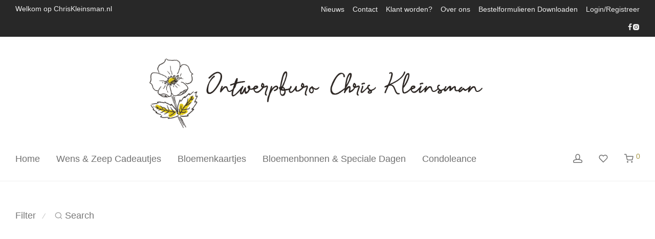

--- FILE ---
content_type: text/html; charset=UTF-8
request_url: https://www.chriskleinsman.nl/product-categorie/bb-spdagen/
body_size: 11563
content:
<!DOCTYPE html><html lang="nl-NL" class="footer-sticky-1"><head><script data-no-optimize="1">var litespeed_docref=sessionStorage.getItem("litespeed_docref");litespeed_docref&&(Object.defineProperty(document,"referrer",{get:function(){return litespeed_docref}}),sessionStorage.removeItem("litespeed_docref"));</script> <meta charset="UTF-8"><meta name="viewport" content="width=device-width, initial-scale=1.0, maximum-scale=1.0, user-scalable=no"><title>Bloemenbonnen &amp; Speciale Dagen &#8211; Ontwerpburo Chris Kleinsman</title><meta name='robots' content='max-image-preview:large' /><link rel='dns-prefetch' href='//www.google.com' /><link rel='dns-prefetch' href='//maxcdn.bootstrapcdn.com' /><link rel='dns-prefetch' href='//fonts.googleapis.com' /><link rel="alternate" type="application/rss+xml" title="Ontwerpburo Chris Kleinsman &raquo; feed" href="https://www.chriskleinsman.nl/feed/" /><link rel="alternate" type="application/rss+xml" title="Ontwerpburo Chris Kleinsman &raquo; reacties feed" href="https://www.chriskleinsman.nl/comments/feed/" /><link rel="alternate" type="application/rss+xml" title="Ontwerpburo Chris Kleinsman &raquo; Bloemenbonnen &amp; Speciale Dagen Category feed" href="https://www.chriskleinsman.nl/product-categorie/bb-spdagen/feed/" /><link data-optimized="2" rel="stylesheet" href="https://www.chriskleinsman.nl/wp-content/litespeed/css/e0fea84401e73aff3dedfd7915e3c43a.css?ver=771d4" /> <script type="litespeed/javascript" data-src="https://www.chriskleinsman.nl/wp-includes/js/jquery/jquery.min.js?ver=3.7.1" id="jquery-core-js"></script> <script type="litespeed/javascript" data-src="//www.google.com/recaptcha/api.js?ver=1.0" id="Google reCaptcha JS-js"></script> <script type="text/javascript" src="https://www.google.com/recaptcha/api.js?hl=nl_NL" id="recaptcha-js" defer="defer" data-wp-strategy="defer"></script> <link rel="https://api.w.org/" href="https://www.chriskleinsman.nl/wp-json/" /><link rel="alternate" title="JSON" type="application/json" href="https://www.chriskleinsman.nl/wp-json/wp/v2/product_cat/92" /><link rel="EditURI" type="application/rsd+xml" title="RSD" href="https://www.chriskleinsman.nl/xmlrpc.php?rsd" /><meta name="generator" content="WordPress 6.9" /><meta name="generator" content="WooCommerce 10.4.0" />
<noscript><style>.woocommerce-product-gallery{ opacity: 1 !important; }</style></noscript><meta name="generator" content="Elementor 3.33.4; features: additional_custom_breakpoints; settings: css_print_method-external, google_font-enabled, font_display-auto"><link rel="icon" href="https://www.chriskleinsman.nl/wp-content/uploads/2020/12/cropped-logo_bloem_2020-32x32.png" sizes="32x32" /><link rel="icon" href="https://www.chriskleinsman.nl/wp-content/uploads/2020/12/cropped-logo_bloem_2020-192x192.png" sizes="192x192" /><link rel="apple-touch-icon" href="https://www.chriskleinsman.nl/wp-content/uploads/2020/12/cropped-logo_bloem_2020-180x180.png" /><meta name="msapplication-TileImage" content="https://www.chriskleinsman.nl/wp-content/uploads/2020/12/cropped-logo_bloem_2020-270x270.png" /></head><body class="archive tax-product_cat term-bb-spdagen term-92 wp-theme-savoy wp-child-theme-savoy-child theme-savoy woocommerce woocommerce-page woocommerce-no-js nm-page-load-transition-0 nm-preload has-top-bar top-bar-mobile- header-fixed header-mobile-default header-border-1 mobile-menu-layout-side mobile-menu-panels cart-panel-light nm-shop-preloader-spinner elementor-default elementor-kit-2932"><div class="nm-page-overflow"><div class="nm-page-wrap"><div id="nm-top-bar" class="nm-top-bar"><div class="nm-row"><div class="nm-top-bar-left col-xs-6"><div class="nm-top-bar-text">
Welkom op ChrisKleinsman.nl</div></div><div class="nm-top-bar-right col-xs-6"><ul class="nm-top-bar-social"><li><a href="https://www.facebook.com/ontwerpburochriskleinsman/" target="_blank" title="Facebook" rel="nofollow"><i class="nm-font nm-font-facebook"></i></a></li><li><a href="https://www.instagram.com/ontwerpburochriskleinsman/" target="_blank" title="Instagram" rel="nofollow"><i class="nm-font nm-font-instagram-filled"></i></a></li></ul><ul id="nm-top-menu" class="nm-menu"><li id="menu-item-125" class="menu-item menu-item-type-custom menu-item-object-custom menu-item-125"><a href="http://www.chriskleinsman.nl/nieuws">Nieuws</a></li><li id="menu-item-122" class="menu-item menu-item-type-post_type menu-item-object-page menu-item-122"><a href="https://www.chriskleinsman.nl/contact/">Contact</a></li><li id="menu-item-123" class="menu-item menu-item-type-post_type menu-item-object-page menu-item-123"><a href="https://www.chriskleinsman.nl/klant-worden/">Klant worden?</a></li><li id="menu-item-124" class="menu-item menu-item-type-post_type menu-item-object-page menu-item-124"><a href="https://www.chriskleinsman.nl/over-ons/">Over ons</a></li><li id="menu-item-3621" class="menu-item menu-item-type-post_type menu-item-object-page menu-item-3621"><a href="https://www.chriskleinsman.nl/bestelformulieren/">Bestelformulieren Downloaden</a></li><li id="menu-item-3098" class="menu-item menu-item-type-custom menu-item-object-custom menu-item-3098"><a href="http://www.chriskleinsman.nl/account">Login/Registreer</a></li></ul></div></div></div><div class="nm-page-wrap-inner"><div id="nm-header-placeholder" class="nm-header-placeholder"></div><header id="nm-header" class="nm-header stacked-logo-centered resize-on-scroll alt-logo-fixed alt-logo-tablet alt-logo-mobile mobile-menu-icon-bold clear"><div class="nm-header-inner"><div class="nm-header-row nm-row"><div class="nm-header-col col-xs-12"><div class="nm-header-left"><div class="nm-header-logo">
<a href="https://www.chriskleinsman.nl/">
<img data-lazyloaded="1" src="[data-uri]" fetchpriority="high" data-src="https://www.chriskleinsman.nl/wp-content/uploads/2020/12/logo_2020.png" class="nm-logo" width="2362" height="491" alt="Ontwerpburo Chris Kleinsman">
<img data-lazyloaded="1" src="[data-uri]" data-src="https://www.chriskleinsman.nl/wp-content/uploads/2020/12/logo_mobile_alternativeV2_2020.png" class="nm-alt-logo" width="1110" height="491" alt="Ontwerpburo Chris Kleinsman">
</a></div></div><nav class="nm-main-menu"><ul id="nm-main-menu-ul" class="nm-menu"><li class="nm-menu-offscreen menu-item-default">
<a href="#" class="nm-mobile-menu-button clicked">
<span class="nm-menu-icon">
<span class="line-1"></span>
<span class="line-2"></span>
<span class="line-3"></span>
</span>
</a></li><li id="menu-item-4105" class="menu-item menu-item-type-custom menu-item-object-custom menu-item-home menu-item-4105"><a href="http://www.chriskleinsman.nl/">Home</a></li><li id="menu-item-3892" class="menu-item menu-item-type-custom menu-item-object-custom menu-item-has-children menu-item-3892"><a href="http://www.chriskleinsman.nl/wens-zeep-cadeautjes/">Wens &#038; Zeep Cadeautjes</a><div class='sub-menu'><div class='nm-sub-menu-bridge'></div><ul class='nm-sub-menu-ul'><li id="menu-item-4362" class="menu-item menu-item-type-custom menu-item-object-custom menu-item-4362"><a href="http://www.chriskleinsman.nl/product/theehuisje/">Theehuisje</a></li><li id="menu-item-2325" class="menu-item menu-item-type-custom menu-item-object-custom menu-item-2325"><a href="http://www.chriskleinsman.nl/product/bloem-en-thee/">Bloem &#038; Thee</a></li><li id="menu-item-1981" class="menu-item menu-item-type-custom menu-item-object-custom menu-item-1981"><a href="http://www.chriskleinsman.nl/product/zeeplabel/">Een Zeep Label</a></li><li id="menu-item-1934" class="menu-item menu-item-type-custom menu-item-object-custom menu-item-1934"><a href="http://www.chriskleinsman.nl/product/soap-leaves/">Soap &#038; Leaves</a></li><li id="menu-item-1541" class="menu-item menu-item-type-custom menu-item-object-custom menu-item-1541"><a href="http://www.chriskleinsman.nl/product/geurkristallen/">Geurkristallen</a></li><li id="menu-item-1543" class="menu-item menu-item-type-custom menu-item-object-custom menu-item-1543"><a href="http://www.chriskleinsman.nl/product/soap-on-a-rope/">Soap on a Rope</a></li><li id="menu-item-1544" class="menu-item menu-item-type-custom menu-item-object-custom menu-item-1544"><a href="http://www.chriskleinsman.nl/product/a-sweet-heart-soap/">A Sweet Heart of Soap</a></li></ul></div></li><li id="menu-item-3902" class="menu-item menu-item-type-custom menu-item-object-custom menu-item-has-children menu-item-3902"><a href="http://www.chriskleinsman.nl/bloemenkaartjes/">Bloemenkaartjes</a><div class='sub-menu'><div class='nm-sub-menu-bridge'></div><ul class='nm-sub-menu-ul'><li id="menu-item-4852" class="menu-item menu-item-type-custom menu-item-object-custom menu-item-4852"><a href="http://www.chriskleinsman.nl/product/flora/">Flora</a></li><li id="menu-item-4341" class="menu-item menu-item-type-custom menu-item-object-custom menu-item-4341"><a href="http://www.chriskleinsman.nl/product/koper/">Koper</a></li><li id="menu-item-2608" class="menu-item menu-item-type-custom menu-item-object-custom menu-item-2608"><a href="http://www.chriskleinsman.nl/product/luna-bloemenkaartjes/">Luna</a></li><li id="menu-item-2377" class="menu-item menu-item-type-custom menu-item-object-custom menu-item-2377"><a href="http://www.chriskleinsman.nl/product/goud-en-inkt/">Goud &#038; Inkt</a></li><li id="menu-item-2004" class="menu-item menu-item-type-custom menu-item-object-custom menu-item-2004"><a href="http://www.chriskleinsman.nl/product/fier/">Fier</a></li><li id="menu-item-1970" class="menu-item menu-item-type-custom menu-item-object-custom menu-item-1970"><a href="http://www.chriskleinsman.nl/product/palet/">Palet</a></li><li id="menu-item-1531" class="menu-item menu-item-type-custom menu-item-object-custom menu-item-1531"><a href="http://www.chriskleinsman.nl/product/leaves/">Leaves</a></li><li id="menu-item-1532" class="menu-item menu-item-type-custom menu-item-object-custom menu-item-1532"><a href="http://www.chriskleinsman.nl/product/happy-wishes/">Happy Wishes</a></li><li id="menu-item-1533" class="menu-item menu-item-type-custom menu-item-object-custom menu-item-1533"><a href="http://www.chriskleinsman.nl/product/wensen-wishes/">Wensen &#038; Wishes</a></li><li id="menu-item-1534" class="menu-item menu-item-type-custom menu-item-object-custom menu-item-1534"><a href="http://www.chriskleinsman.nl/product/fleur-couleur/">Fleur &#038; Couleur</a></li><li id="menu-item-1537" class="menu-item menu-item-type-custom menu-item-object-custom menu-item-1537"><a href="http://www.chriskleinsman.nl/product/puur-bloemen/">Puur Bloemen</a></li><li id="menu-item-1538" class="menu-item menu-item-type-custom menu-item-object-custom menu-item-1538"><a href="http://www.chriskleinsman.nl/product/vlinder/">Vlinder</a></li><li id="menu-item-1539" class="menu-item menu-item-type-custom menu-item-object-custom menu-item-1539"><a href="http://www.chriskleinsman.nl/product/deco/">Deco</a></li></ul></div></li><li id="menu-item-1528" class="menu-item menu-item-type-custom menu-item-object-custom menu-item-has-children menu-item-1528"><a href="http://www.chriskleinsman.nl/bloemenbonnen-speciale-dagen">Bloemenbonnen &#038; Speciale Dagen</a><div class='sub-menu'><div class='nm-sub-menu-bridge'></div><ul class='nm-sub-menu-ul'><li id="menu-item-1612" class="menu-item menu-item-type-custom menu-item-object-custom menu-item-1612"><a href="http://www.chriskleinsman.nl/product/bloemen-cadeaubonnen/">Bloemen- &#038; Cadeaubonnen</a></li><li id="menu-item-2013" class="menu-item menu-item-type-custom menu-item-object-custom menu-item-2013"><a href="http://www.chriskleinsman.nl/product-categorie/valentijn/">Valentijn</a></li><li id="menu-item-4515" class="menu-item menu-item-type-custom menu-item-object-custom menu-item-4515"><a href="http://www.chriskleinsman.nl/product/pasen/">Pasen</a></li><li id="menu-item-2633" class="menu-item menu-item-type-custom menu-item-object-custom menu-item-2633"><a href="http://www.chriskleinsman.nl/product/secretaressedag/">Secretaressedag</a></li><li id="menu-item-1613" class="menu-item menu-item-type-custom menu-item-object-custom menu-item-1613"><a href="http://www.chriskleinsman.nl/moederdag/">Moederdag</a></li><li id="menu-item-1790" class="menu-item menu-item-type-custom menu-item-object-custom menu-item-1790"><a href="http://www.chriskleinsman.nl/product-categorie/geslaagd/">Geslaagd</a></li><li id="menu-item-1791" class="menu-item menu-item-type-custom menu-item-object-custom menu-item-1791"><a href="http://www.chriskleinsman.nl/juf-schooljaar/">Voor de liefste Juf &#8211; Schooljaar</a></li><li id="menu-item-2340" class="menu-item menu-item-type-custom menu-item-object-custom menu-item-2340"><a href="http://www.chriskleinsman.nl/kerstkaartjes/">Kerstkaartjes</a></li></ul></div></li><li id="menu-item-1529" class="menu-item menu-item-type-custom menu-item-object-custom menu-item-has-children menu-item-1529"><a href="http://www.chriskleinsman.nl/condoleance/">Condoleance</a><div class='sub-menu'><div class='nm-sub-menu-bridge'></div><ul class='nm-sub-menu-ul'><li id="menu-item-4917" class="menu-item menu-item-type-custom menu-item-object-custom menu-item-4917"><a href="http://www.chriskleinsman.nl/product/flores-rouwlinten/">Flores &#8211; Rouwlinten</a></li><li id="menu-item-1644" class="menu-item menu-item-type-custom menu-item-object-custom menu-item-1644"><a href="http://www.chriskleinsman.nl/product/botanica/">Botanica &#8211; Rouwlinten</a></li><li id="menu-item-1645" class="menu-item menu-item-type-custom menu-item-object-custom menu-item-1645"><a href="http://www.chriskleinsman.nl/product/condoleance-canvas/">Canvas &#8211; Condoleance</a></li></ul></div></li></ul></nav><nav class="nm-right-menu"><ul id="nm-right-menu-ul" class="nm-menu"><li class="nm-menu-account menu-item-default has-icon" aria-label="My account"><a href="https://www.chriskleinsman.nl/account/" id="nm-menu-account-btn"><i class="nm-myaccount-icon nm-font nm-font-head"></i></a></li><li class="nm-menu-wishlist menu-item-default has-icon if-zero-hide-icon" aria-label="Wishlist"><a href="https://www.chriskleinsman.nl/wishlist/"><i class="nm-font nm-font-heart-outline"></i></a></li><li class="nm-menu-cart menu-item-default has-icon"><a href="#" id="nm-menu-cart-btn"><i class="nm-menu-cart-icon nm-font nm-font-cart"></i> <span class="nm-menu-cart-count count nm-count-zero">0</span></a></li></ul></nav></div></div></div></header><div class="nm-page-full"><div class="entry-content"></div></div><div id="nm-shop" class="nm-shop header-enabled ajax-enabled nm-shop-sidebar-header images-lazyload"><div class="nm-shop-header no-categories has-filters no-sidebar has-search"><div class="nm-shop-menu list_sep thumbnails-top"><div class="nm-row"><div class="col-xs-12"><div id="nm-shop-filter-menu-wrap"><ul id="nm-shop-filter-menu" class="nm-shop-filter-menu"><li class="nm-shop-filter-btn-wrap" data-panel="filter">
<a href="#filter" class="invert-color"><i class="nm-font nm-font-filter-list"></i><span>Filter</span></a></li><li class="nm-shop-search-btn-wrap" data-panel="search">
<span>&frasl;</span>                                <a href="#search" id="nm-shop-search-btn" class="invert-color"><i class="nm-font nm-font-search"></i><span>Search</span></a></li></ul></div></div></div></div><div id="nm-shop-sidebar" class="nm-shop-sidebar nm-shop-sidebar-header" data-sidebar-layout="header"><div class="nm-shop-sidebar-inner"><div class="nm-row"><div class="col-xs-12"><ul id="nm-shop-widgets-ul" class="small-block-grid-4"></ul></div></div></div><div id="nm-shop-sidebar-layout-indicator"></div></div><div id="nm-shop-search"><div class="nm-row"><div class="col-xs-12"><div class="nm-shop-search-inner"><div class="nm-shop-search-input-wrap">
<a href="#" id="nm-shop-search-close"><i class="nm-font nm-font-close2"></i></a><form id="nm-shop-search-form" role="search" method="get" action="https://www.chriskleinsman.nl/">
<input type="text" id="nm-shop-search-input" autocomplete="off" value="" name="s" placeholder="Search products" />
<input type="hidden" name="post_type" value="product" /></form></div><div id="nm-shop-search-notice"><span>press <u>Enter</u> to search</span></div></div></div></div></div></div><div id="nm-shop-notices-wrap"></div><div id="nm-shop-products" class="nm-shop-products"><div class="nm-row"><div class="nm-shop-products-col col-xs-12"><div id="nm-shop-products-overlay" class="nm-loader"></div><div id="nm-shop-browse-wrap" class="nm-shop-description-clean"><div class="nm-shop-results-bar  is-category"><ul><li class="nm-shop-taxonomy-reset nm-shop-category-reset"><a href="#" id="nm-shop-search-taxonomy-reset" class="nm-shop-reset-button" data-shop-url="https://www.chriskleinsman.nl/shop/"><span>Category: </span>Bloemenbonnen &amp; Speciale Dagen</a></li></ul></div><div class="woocommerce-notices-wrapper"></div><ul class="nm-products products xsmall-block-grid-1 small-block-grid-2 medium-block-grid-3 large-block-grid-5 grid-default layout-centered attributes-position-thumbnail no-action-links"><li class="product type-product post-4674 status-publish first instock product_cat-bb-spdagen product_cat-feestdagen product_cat-valentijn has-post-thumbnail taxable shipping-taxable purchasable product-type-simple" data-product-id="4674"><div class="nm-shop-loop-product-wrap"><div class="nm-shop-loop-thumbnail">
<a href="#" id="nm-wishlist-item-4674-button" class="nm-wishlist-button nm-wishlist-item-4674-button" data-product-id="4674" title="Add to Wishlist"><i class="nm-font nm-font-heart-o"></i></a>
<a href="https://www.chriskleinsman.nl/product/valentijn-inkt/" class="nm-shop-loop-thumbnail-link woocommerce-LoopProduct-link">
<img loading="lazy" src="https://www.chriskleinsman.nl/wp-content/themes/savoy/assets/img/placeholder.png" data-src="https://www.chriskleinsman.nl/wp-content/uploads/2021/01/valentijn-polaroid-20-350x426.jpg" data-srcset="https://www.chriskleinsman.nl/wp-content/uploads/2021/01/valentijn-polaroid-20-350x426.jpg 350w, https://www.chriskleinsman.nl/wp-content/uploads/2021/01/valentijn-polaroid-20-247x300.jpg 247w, https://www.chriskleinsman.nl/wp-content/uploads/2021/01/valentijn-polaroid-20-842x1024.jpg 842w, https://www.chriskleinsman.nl/wp-content/uploads/2021/01/valentijn-polaroid-20-768x934.jpg 768w, https://www.chriskleinsman.nl/wp-content/uploads/2021/01/valentijn-polaroid-20-680x827.jpg 680w, https://www.chriskleinsman.nl/wp-content/uploads/2021/01/valentijn-polaroid-20.jpg 1039w" alt="" sizes="(max-width: 350px) 100vw, 350px" width="350" height="426" class="attachment-woocommerce_thumbnail size-woocommerce_thumbnail wp-post-image  lazyload" />            </a></div><div class="nm-shop-loop-details"><div class="nm-shop-loop-title-price"><h3 class="woocommerce-loop-product__title"><a href="https://www.chriskleinsman.nl/product/valentijn-inkt/" class="nm-shop-loop-title-link woocommerce-LoopProduct-link">Valentijn Inkt</a></h3></div><div class="nm-shop-loop-actions"></div></div></div></li><li class="product type-product post-2121 status-publish instock product_cat-bb-spdagen product_cat-feestdagen product_cat-valentijn has-post-thumbnail taxable shipping-taxable product-type-grouped" data-product-id="2121"><div class="nm-shop-loop-product-wrap"><div class="nm-shop-loop-thumbnail">
<a href="#" id="nm-wishlist-item-2121-button" class="nm-wishlist-button nm-wishlist-item-2121-button" data-product-id="2121" title="Add to Wishlist"><i class="nm-font nm-font-heart-o"></i></a>
<a href="https://www.chriskleinsman.nl/product/valentijn/" class="nm-shop-loop-thumbnail-link woocommerce-LoopProduct-link">
<img loading="lazy" src="https://www.chriskleinsman.nl/wp-content/themes/savoy/assets/img/placeholder.png" data-src="https://www.chriskleinsman.nl/wp-content/uploads/2019/04/valentijn-zeepjes-polaroid-20-350x426.jpg" data-srcset="https://www.chriskleinsman.nl/wp-content/uploads/2019/04/valentijn-zeepjes-polaroid-20-350x426.jpg 350w, https://www.chriskleinsman.nl/wp-content/uploads/2019/04/valentijn-zeepjes-polaroid-20-247x300.jpg 247w, https://www.chriskleinsman.nl/wp-content/uploads/2019/04/valentijn-zeepjes-polaroid-20-842x1024.jpg 842w, https://www.chriskleinsman.nl/wp-content/uploads/2019/04/valentijn-zeepjes-polaroid-20-768x934.jpg 768w, https://www.chriskleinsman.nl/wp-content/uploads/2019/04/valentijn-zeepjes-polaroid-20-680x827.jpg 680w, https://www.chriskleinsman.nl/wp-content/uploads/2019/04/valentijn-zeepjes-polaroid-20.jpg 1039w" alt="" sizes="(max-width: 350px) 100vw, 350px" width="350" height="426" class="attachment-woocommerce_thumbnail size-woocommerce_thumbnail wp-post-image  lazyload" />            </a></div><div class="nm-shop-loop-details"><div class="nm-shop-loop-title-price"><h3 class="woocommerce-loop-product__title"><a href="https://www.chriskleinsman.nl/product/valentijn/" class="nm-shop-loop-title-link woocommerce-LoopProduct-link">Valentijn Zeepjes</a></h3></div><div class="nm-shop-loop-actions"></div></div></div></li><li class="product type-product post-4508 status-publish instock product_cat-bb-spdagen product_cat-feestdagen product_cat-pasen has-post-thumbnail taxable shipping-taxable purchasable product-type-simple" data-product-id="4508"><div class="nm-shop-loop-product-wrap"><div class="nm-shop-loop-thumbnail">
<a href="#" id="nm-wishlist-item-4508-button" class="nm-wishlist-button nm-wishlist-item-4508-button" data-product-id="4508" title="Add to Wishlist"><i class="nm-font nm-font-heart-o"></i></a>
<a href="https://www.chriskleinsman.nl/product/pasen/" class="nm-shop-loop-thumbnail-link woocommerce-LoopProduct-link">
<img loading="lazy" src="https://www.chriskleinsman.nl/wp-content/themes/savoy/assets/img/placeholder.png" data-src="https://www.chriskleinsman.nl/wp-content/uploads/2021/02/pasen-polaroid-20-350x426.jpg" data-srcset="https://www.chriskleinsman.nl/wp-content/uploads/2021/02/pasen-polaroid-20-350x426.jpg 350w, https://www.chriskleinsman.nl/wp-content/uploads/2021/02/pasen-polaroid-20-247x300.jpg 247w, https://www.chriskleinsman.nl/wp-content/uploads/2021/02/pasen-polaroid-20-842x1024.jpg 842w, https://www.chriskleinsman.nl/wp-content/uploads/2021/02/pasen-polaroid-20-768x934.jpg 768w, https://www.chriskleinsman.nl/wp-content/uploads/2021/02/pasen-polaroid-20-680x827.jpg 680w, https://www.chriskleinsman.nl/wp-content/uploads/2021/02/pasen-polaroid-20.jpg 1039w" alt="" sizes="(max-width: 350px) 100vw, 350px" width="350" height="426" class="attachment-woocommerce_thumbnail size-woocommerce_thumbnail wp-post-image  lazyload" />            </a></div><div class="nm-shop-loop-details"><div class="nm-shop-loop-title-price"><h3 class="woocommerce-loop-product__title"><a href="https://www.chriskleinsman.nl/product/pasen/" class="nm-shop-loop-title-link woocommerce-LoopProduct-link">Pasen &#8211; Vintage</a></h3></div><div class="nm-shop-loop-actions"></div></div></div></li><li class="product type-product post-2627 status-publish instock product_cat-bb-spdagen product_cat-secretaressedag has-post-thumbnail taxable shipping-taxable purchasable product-type-simple" data-product-id="2627"><div class="nm-shop-loop-product-wrap"><div class="nm-shop-loop-thumbnail">
<a href="#" id="nm-wishlist-item-2627-button" class="nm-wishlist-button nm-wishlist-item-2627-button" data-product-id="2627" title="Add to Wishlist"><i class="nm-font nm-font-heart-o"></i></a>
<a href="https://www.chriskleinsman.nl/product/secretaressedag/" class="nm-shop-loop-thumbnail-link woocommerce-LoopProduct-link">
<img loading="lazy" src="https://www.chriskleinsman.nl/wp-content/themes/savoy/assets/img/placeholder.png" data-src="https://www.chriskleinsman.nl/wp-content/uploads/2021/01/secretaresse-polaroid-20-350x426.jpg" data-srcset="https://www.chriskleinsman.nl/wp-content/uploads/2021/01/secretaresse-polaroid-20-350x426.jpg 350w, https://www.chriskleinsman.nl/wp-content/uploads/2021/01/secretaresse-polaroid-20-247x300.jpg 247w, https://www.chriskleinsman.nl/wp-content/uploads/2021/01/secretaresse-polaroid-20-842x1024.jpg 842w, https://www.chriskleinsman.nl/wp-content/uploads/2021/01/secretaresse-polaroid-20-768x934.jpg 768w, https://www.chriskleinsman.nl/wp-content/uploads/2021/01/secretaresse-polaroid-20-680x827.jpg 680w, https://www.chriskleinsman.nl/wp-content/uploads/2021/01/secretaresse-polaroid-20.jpg 1039w" alt="" sizes="(max-width: 350px) 100vw, 350px" width="350" height="426" class="attachment-woocommerce_thumbnail size-woocommerce_thumbnail wp-post-image  lazyload" />            </a></div><div class="nm-shop-loop-details"><div class="nm-shop-loop-title-price"><h3 class="woocommerce-loop-product__title"><a href="https://www.chriskleinsman.nl/product/secretaressedag/" class="nm-shop-loop-title-link woocommerce-LoopProduct-link">Secretaressedag</a></h3></div><div class="nm-shop-loop-actions"></div></div></div></li><li class="product type-product post-994 status-publish last instock product_cat-bloemenbonnen product_cat-bb-spdagen has-post-thumbnail taxable shipping-taxable product-type-grouped" data-product-id="994"><div class="nm-shop-loop-product-wrap"><div class="nm-shop-loop-thumbnail">
<a href="#" id="nm-wishlist-item-994-button" class="nm-wishlist-button nm-wishlist-item-994-button" data-product-id="994" title="Add to Wishlist"><i class="nm-font nm-font-heart-o"></i></a>
<a href="https://www.chriskleinsman.nl/product/bloemen-cadeaubonnen/" class="nm-shop-loop-thumbnail-link woocommerce-LoopProduct-link">
<img loading="lazy" src="https://www.chriskleinsman.nl/wp-content/themes/savoy/assets/img/placeholder.png" data-src="https://www.chriskleinsman.nl/wp-content/uploads/2021/01/bloemenbon-polaroid-20-350x426.jpg" data-srcset="https://www.chriskleinsman.nl/wp-content/uploads/2021/01/bloemenbon-polaroid-20-350x426.jpg 350w, https://www.chriskleinsman.nl/wp-content/uploads/2021/01/bloemenbon-polaroid-20-247x300.jpg 247w, https://www.chriskleinsman.nl/wp-content/uploads/2021/01/bloemenbon-polaroid-20-842x1024.jpg 842w, https://www.chriskleinsman.nl/wp-content/uploads/2021/01/bloemenbon-polaroid-20-768x934.jpg 768w, https://www.chriskleinsman.nl/wp-content/uploads/2021/01/bloemenbon-polaroid-20-680x827.jpg 680w, https://www.chriskleinsman.nl/wp-content/uploads/2021/01/bloemenbon-polaroid-20.jpg 1039w" alt="" sizes="(max-width: 350px) 100vw, 350px" width="350" height="426" class="attachment-woocommerce_thumbnail size-woocommerce_thumbnail wp-post-image  lazyload" />            </a></div><div class="nm-shop-loop-details"><div class="nm-shop-loop-title-price"><h3 class="woocommerce-loop-product__title"><a href="https://www.chriskleinsman.nl/product/bloemen-cadeaubonnen/" class="nm-shop-loop-title-link woocommerce-LoopProduct-link">Bloemen &#038; Cadeaubonnen</a></h3></div><div class="nm-shop-loop-actions"></div></div></div></li><li class="product type-product post-4470 status-publish first instock product_cat-bb-spdagen product_cat-feestdagen product_cat-geslaagd has-post-thumbnail taxable shipping-taxable purchasable product-type-simple" data-product-id="4470"><div class="nm-shop-loop-product-wrap"><div class="nm-shop-loop-thumbnail">
<a href="#" id="nm-wishlist-item-4470-button" class="nm-wishlist-button nm-wishlist-item-4470-button" data-product-id="4470" title="Add to Wishlist"><i class="nm-font nm-font-heart-o"></i></a>
<a href="https://www.chriskleinsman.nl/product/geslaagd-luna/" class="nm-shop-loop-thumbnail-link woocommerce-LoopProduct-link">
<img loading="lazy" src="https://www.chriskleinsman.nl/wp-content/themes/savoy/assets/img/placeholder.png" data-src="https://www.chriskleinsman.nl/wp-content/uploads/2021/02/geslaagd-polaroid-20-350x426.jpg" data-srcset="https://www.chriskleinsman.nl/wp-content/uploads/2021/02/geslaagd-polaroid-20-350x426.jpg 350w, https://www.chriskleinsman.nl/wp-content/uploads/2021/02/geslaagd-polaroid-20-247x300.jpg 247w, https://www.chriskleinsman.nl/wp-content/uploads/2021/02/geslaagd-polaroid-20-842x1024.jpg 842w, https://www.chriskleinsman.nl/wp-content/uploads/2021/02/geslaagd-polaroid-20-768x934.jpg 768w, https://www.chriskleinsman.nl/wp-content/uploads/2021/02/geslaagd-polaroid-20-680x827.jpg 680w, https://www.chriskleinsman.nl/wp-content/uploads/2021/02/geslaagd-polaroid-20.jpg 1039w" alt="" sizes="(max-width: 350px) 100vw, 350px" width="350" height="426" class="attachment-woocommerce_thumbnail size-woocommerce_thumbnail wp-post-image  lazyload" />            </a></div><div class="nm-shop-loop-details"><div class="nm-shop-loop-title-price"><h3 class="woocommerce-loop-product__title"><a href="https://www.chriskleinsman.nl/product/geslaagd-luna/" class="nm-shop-loop-title-link woocommerce-LoopProduct-link">Geslaagd &#8211; Luna</a></h3></div><div class="nm-shop-loop-actions"></div></div></div></li><li class="product type-product post-4597 status-publish instock product_cat-bb-spdagen product_cat-feestdagen product_cat-juf has-post-thumbnail taxable shipping-taxable purchasable product-type-simple" data-product-id="4597"><div class="nm-shop-loop-product-wrap"><div class="nm-shop-loop-thumbnail">
<a href="#" id="nm-wishlist-item-4597-button" class="nm-wishlist-button nm-wishlist-item-4597-button" data-product-id="4597" title="Add to Wishlist"><i class="nm-font nm-font-heart-o"></i></a>
<a href="https://www.chriskleinsman.nl/product/juf-schooljaar-kaartjes/" class="nm-shop-loop-thumbnail-link woocommerce-LoopProduct-link">
<img loading="lazy" src="https://www.chriskleinsman.nl/wp-content/themes/savoy/assets/img/placeholder.png" data-src="https://www.chriskleinsman.nl/wp-content/uploads/2019/04/juf-polaroid-20-350x426.jpg" data-srcset="https://www.chriskleinsman.nl/wp-content/uploads/2019/04/juf-polaroid-20-350x426.jpg 350w, https://www.chriskleinsman.nl/wp-content/uploads/2019/04/juf-polaroid-20-247x300.jpg 247w, https://www.chriskleinsman.nl/wp-content/uploads/2019/04/juf-polaroid-20-842x1024.jpg 842w, https://www.chriskleinsman.nl/wp-content/uploads/2019/04/juf-polaroid-20-768x934.jpg 768w, https://www.chriskleinsman.nl/wp-content/uploads/2019/04/juf-polaroid-20-680x827.jpg 680w, https://www.chriskleinsman.nl/wp-content/uploads/2019/04/juf-polaroid-20.jpg 1039w" alt="" sizes="(max-width: 350px) 100vw, 350px" width="350" height="426" class="attachment-woocommerce_thumbnail size-woocommerce_thumbnail wp-post-image  lazyload" />            </a></div><div class="nm-shop-loop-details"><div class="nm-shop-loop-title-price"><h3 class="woocommerce-loop-product__title"><a href="https://www.chriskleinsman.nl/product/juf-schooljaar-kaartjes/" class="nm-shop-loop-title-link woocommerce-LoopProduct-link">Juf &#038; Schooljaar &#8211; Inkt</a></h3></div><div class="nm-shop-loop-actions"></div></div></div></li><li class="product type-product post-4387 status-publish instock product_cat-bb-spdagen product_cat-feestdagen product_cat-kerst has-post-thumbnail taxable shipping-taxable product-type-grouped" data-product-id="4387"><div class="nm-shop-loop-product-wrap"><div class="nm-shop-loop-thumbnail">
<a href="#" id="nm-wishlist-item-4387-button" class="nm-wishlist-button nm-wishlist-item-4387-button" data-product-id="4387" title="Add to Wishlist"><i class="nm-font nm-font-heart-o"></i></a>
<a href="https://www.chriskleinsman.nl/product/kerst-thee-compleet/" class="nm-shop-loop-thumbnail-link woocommerce-LoopProduct-link">
<img loading="lazy" src="https://www.chriskleinsman.nl/wp-content/themes/savoy/assets/img/placeholder.png" data-src="https://www.chriskleinsman.nl/wp-content/uploads/2019/04/kerst-thee-polaroid-20-350x426.jpg" data-srcset="https://www.chriskleinsman.nl/wp-content/uploads/2019/04/kerst-thee-polaroid-20-350x426.jpg 350w, https://www.chriskleinsman.nl/wp-content/uploads/2019/04/kerst-thee-polaroid-20-247x300.jpg 247w, https://www.chriskleinsman.nl/wp-content/uploads/2019/04/kerst-thee-polaroid-20-842x1024.jpg 842w, https://www.chriskleinsman.nl/wp-content/uploads/2019/04/kerst-thee-polaroid-20-768x934.jpg 768w, https://www.chriskleinsman.nl/wp-content/uploads/2019/04/kerst-thee-polaroid-20-680x827.jpg 680w, https://www.chriskleinsman.nl/wp-content/uploads/2019/04/kerst-thee-polaroid-20.jpg 1039w" alt="" sizes="(max-width: 350px) 100vw, 350px" width="350" height="426" class="attachment-woocommerce_thumbnail size-woocommerce_thumbnail wp-post-image  lazyload" />            </a></div><div class="nm-shop-loop-details"><div class="nm-shop-loop-title-price"><h3 class="woocommerce-loop-product__title"><a href="https://www.chriskleinsman.nl/product/kerst-thee-compleet/" class="nm-shop-loop-title-link woocommerce-LoopProduct-link">Kerst en Thee</a></h3></div><div class="nm-shop-loop-actions"></div></div></div></li></ul></div></div></div></div></div></div></div><footer id="nm-footer" class="nm-footer"><div class="nm-footer-widgets has-border clearfix"><div class="nm-footer-widgets-inner"><div class="nm-row  nm-row-boxed"><div class="col-xs-12"><ul class="nm-footer-block-grid xsmall-block-grid-1  small-block-grid-1 medium-block-grid-2 large-block-grid-3"><li id="text-6" class="widget widget_text"><h3 class="nm-widget-title">Over ons</h3><div class="textwidget"><p>Ontwerp­buro Chris Kleins­man is een fam­i­liebedrijf dat al ruim 30 jaar bloe­menkaart­jes ontwerpt en verkoopt.</p><p><strong>Contact</strong></p><ul><li>Min. Kuyperplein 62</li><li>7522 AW Enschede</li><li>Tel: 053 – 43 29 382</li><li>Mob: 06 – 52 68 55 88</li><li>Email: info@chriskleinsman.nl</li></ul></div></li><li id="text-7" class="widget widget_text"><h3 class="nm-widget-title">Volg ons op Instagram</h3><div class="textwidget"><p><div id="sb_instagram"  class="sbi sbi_mob_col_1 sbi_tab_col_2 sbi_col_3" style="padding-bottom: 10px; width: 100%;"	 data-feedid="*1"  data-res="auto" data-cols="3" data-colsmobile="1" data-colstablet="2" data-num="9" data-nummobile="" data-item-padding="5"	 data-shortcode-atts="{}"  data-postid="" data-locatornonce="8207a96e1d" data-imageaspectratio="1:1" data-sbi-flags="favorLocal"><div id="sbi_images"  style="gap: 10px;"></div><div id="sbi_load" ></div>
<span class="sbi_resized_image_data" data-feed-id="*1"
data-resized="[]">
</span></div><br /><P STYLE="font-size: 8pt;">This site is protected by reCAPTCHA and the Google <a href="https://policies.google.com/privacy">Privacy Policy</a> and <a href="https://policies.google.com/terms">Terms of Service</a> apply.</P></p></div></li><li id="text-8" class="widget widget_text"><h3 class="nm-widget-title">LiefsPerPost.nl</h3><div class="textwidget"><p><a href="https://www.liefsperpost.nl/"><img data-lazyloaded="1" src="[data-uri]" decoding="async" class="wp-image-3593 aligncenter" data-src="http://www.chriskleinsman.nl/wp-content/uploads/2020/11/LiefsPerPost_logo-2-300x100.png" alt="" width="231" height="77" data-srcset="https://www.chriskleinsman.nl/wp-content/uploads/2020/11/LiefsPerPost_logo-2-300x100.png 300w, https://www.chriskleinsman.nl/wp-content/uploads/2020/11/LiefsPerPost_logo-2-1024x342.png 1024w, https://www.chriskleinsman.nl/wp-content/uploads/2020/11/LiefsPerPost_logo-2-768x256.png 768w, https://www.chriskleinsman.nl/wp-content/uploads/2020/11/LiefsPerPost_logo-2-1536x512.png 1536w, https://www.chriskleinsman.nl/wp-content/uploads/2020/11/LiefsPerPost_logo-2-350x117.png 350w, https://www.chriskleinsman.nl/wp-content/uploads/2020/11/LiefsPerPost_logo-2-680x227.png 680w, https://www.chriskleinsman.nl/wp-content/uploads/2020/11/LiefsPerPost_logo-2.png 1772w" data-sizes="(max-width: 231px) 100vw, 231px" /></a></p><p>Sinds begin 2020 hebben wij een nieuwe dienst gelanceerd: <strong><a href="https://www.liefsperpost.nl/">LiefsPerPost.nl</a> </strong>Leuke en lieve cadeautjes die door de brievenbus passen: hoe makkelijk!</p></div></li></ul></div></div></div></div><div class="nm-footer-bar layout-default"><div class="nm-footer-bar-inner"><div class="nm-row"><div class="nm-footer-bar-left nm-footer-bar-col col-md-8 col-xs-12"><div class="nm-footer-bar-col-inner"><div class="nm-footer-bar-logo">
<img data-lazyloaded="1" src="[data-uri]" width="66" height="30" data-src="https://www.chriskleinsman.nl/wp-content/uploads/2020/11/ideal_postnl_logo_30.png" alt="ideal_postnl_logo_30" /></div><ul id="nm-footer-bar-menu" class="menu"><li id="menu-item-3092" class="menu-item menu-item-type-post_type menu-item-object-page menu-item-3092"><a href="https://www.chriskleinsman.nl/algemene-voorwaarden/">Algemene voorwaarden</a></li><li id="menu-item-3093" class="menu-item menu-item-type-post_type menu-item-object-page menu-item-privacy-policy menu-item-3093"><a rel="privacy-policy" href="https://www.chriskleinsman.nl/privacybeleid/">Privacybeleid</a></li><li id="menu-item-3094" class="menu-item menu-item-type-post_type menu-item-object-page menu-item-3094"><a href="https://www.chriskleinsman.nl/over-ons/">Over ons</a></li><li id="menu-item-3095" class="menu-item menu-item-type-custom menu-item-object-custom menu-item-3095"><a href="http://www.chriskleinsman.nl/nieuws">Nieuws</a></li><li id="menu-item-3096" class="menu-item menu-item-type-custom menu-item-object-custom menu-item-3096"><a href="http://www.chriskleinsman.nl/contact/">Contact</a></li></ul><div class="nm-footer-bar-text"><div class="nm-footer-bar-copyright-text">© Ontwerpburo Chris Kleinsman</div></div></div></div><div class="nm-footer-bar-right nm-footer-bar-col col-md-4 col-xs-12"><div class="nm-footer-bar-col-inner"><ul class="nm-footer-bar-social"><li><a href="https://www.facebook.com/ontwerpburochriskleinsman/" target="_blank" title="Facebook" rel="nofollow"><i class="nm-font nm-font-facebook"></i></a></li><li><a href="https://www.instagram.com/ontwerpburochriskleinsman/" target="_blank" title="Instagram" rel="nofollow"><i class="nm-font nm-font-instagram-filled"></i></a></li></ul></div></div></div></div></div></footer> <script type="speculationrules">{"prefetch":[{"source":"document","where":{"and":[{"href_matches":"/*"},{"not":{"href_matches":["/wp-*.php","/wp-admin/*","/wp-content/uploads/*","/wp-content/*","/wp-content/plugins/*","/wp-content/themes/savoy-child/*","/wp-content/themes/savoy/*","/*\\?(.+)"]}},{"not":{"selector_matches":"a[rel~=\"nofollow\"]"}},{"not":{"selector_matches":".no-prefetch, .no-prefetch a"}}]},"eagerness":"conservative"}]}</script> <div class="nm-mobile-menu-holder"><div id="nm-mobile-menu" class="nm-mobile-menu"><div class="nm-mobile-menu-header"><div class="nm-row"><div class="col-xs-12"><div class="nm-mobile-menu-header-inner">
<a id="nm-mobile-menu-close-button"><i class="nm-font-close2"></i></a><a href="https://www.chriskleinsman.nl/account/" id="nm-mobile-menu-account-btn"><i class="nm-myaccount-icon nm-font nm-font-head"></i> <span>Login</span></a></div></div></div></div><div class="nm-mobile-menu-scroll"><div class="nm-mobile-menu-content"><div class="nm-row"><div class="nm-mobile-menu-main col-xs-12"><ul id="nm-mobile-menu-main-ul" class="menu"><li id="menu-item-4135" class="menu-item menu-item-type-custom menu-item-object-custom menu-item-4135"><a href="http://www.chriskleinsman.nl/wens-zeep-cadeautjes/">Wens &#038; Zeep Cadeautjes</a><span class="nm-menu-toggle"></span></li><li id="menu-item-4136" class="menu-item menu-item-type-custom menu-item-object-custom menu-item-4136"><a href="http://www.chriskleinsman.nl/bloemenkaartjes/">Bloemenkaartjes</a><span class="nm-menu-toggle"></span></li><li id="menu-item-4137" class="menu-item menu-item-type-custom menu-item-object-custom current-menu-item menu-item-4137"><a href="http://www.chriskleinsman.nl/product-categorie/bb-spdagen/" aria-current="page">Bloemenbonnen &#038; Speciale Dagen</a><span class="nm-menu-toggle"></span></li><li id="menu-item-4138" class="menu-item menu-item-type-custom menu-item-object-custom menu-item-4138"><a href="http://www.chriskleinsman.nl/condoleance/">Condoleance</a><span class="nm-menu-toggle"></span></li></ul></div><div class="nm-mobile-menu-secondary col-xs-12"><ul id="nm-mobile-menu-secondary-ul" class="menu"></ul></div></div></div></div></div><div class="nm-page-overlay nm-mobile-menu-overlay"></div></div><div class="nm-cart-panel-holder"><div id="nm-cart-panel"><div id="nm-cart-panel-loader">
<span class="nm-loader">Updating<em>&hellip;</em></span></div><div class="nm-cart-panel-header"><div class="nm-cart-panel-header-inner">
<a href="#" id="nm-cart-panel-close">
<span class="nm-cart-panel-title">Winkelwagen</span>
<span class="nm-cart-panel-close-title"><i class="nm-font-close2"></i></span>
</a></div></div><div class="widget_shopping_cart_content"><form id="nm-cart-panel-form" action="https://www.chriskleinsman.nl/winkelwagen/" method="post">
<input type="hidden" id="_wpnonce" name="_wpnonce" value="b62cf3b3c0" /><input type="hidden" name="_wp_http_referer" value="/product-categorie/bb-spdagen/" /></form><div id="nm-cart-panel-list-wrap" class="nm-cart-panel-list-wrap  nm-cart-panel-empty"><ul class="woocommerce-mini-cart cart_list product_list_widget "><li class="empty">
<i class="nm-font-close2"></i>
<span>Geen producten in uw winkelwagen.</span></li></ul></div><div class="nm-cart-panel-summary"><p class="buttons nm-cart-empty-button">
<a href="https://www.chriskleinsman.nl/shop/" id="nm-cart-panel-continue" class="button border">Continue shopping</a></p></div></div></div><div class="nm-page-overlay nm-cart-panel-overlay"></div></div><div id="nm-page-overlay" class="nm-page-overlay"></div><div id="nm-quickview" class="clearfix"></div><div id="nm-page-includes" class="products shop_filters wp-gallery" style="display:none;">&nbsp;</div> <script type="litespeed/javascript" data-src="https://www.google.com/recaptcha/api.js?render=6Ldi6fsUAAAAAPl-wJPhi5aasJbavO6KnGDrqOIQ&amp;ver=3.0" id="google-recaptcha-js"></script> </div>  <script data-no-optimize="1">window.lazyLoadOptions=Object.assign({},{threshold:300},window.lazyLoadOptions||{});!function(t,e){"object"==typeof exports&&"undefined"!=typeof module?module.exports=e():"function"==typeof define&&define.amd?define(e):(t="undefined"!=typeof globalThis?globalThis:t||self).LazyLoad=e()}(this,function(){"use strict";function e(){return(e=Object.assign||function(t){for(var e=1;e<arguments.length;e++){var n,a=arguments[e];for(n in a)Object.prototype.hasOwnProperty.call(a,n)&&(t[n]=a[n])}return t}).apply(this,arguments)}function o(t){return e({},at,t)}function l(t,e){return t.getAttribute(gt+e)}function c(t){return l(t,vt)}function s(t,e){return function(t,e,n){e=gt+e;null!==n?t.setAttribute(e,n):t.removeAttribute(e)}(t,vt,e)}function i(t){return s(t,null),0}function r(t){return null===c(t)}function u(t){return c(t)===_t}function d(t,e,n,a){t&&(void 0===a?void 0===n?t(e):t(e,n):t(e,n,a))}function f(t,e){et?t.classList.add(e):t.className+=(t.className?" ":"")+e}function _(t,e){et?t.classList.remove(e):t.className=t.className.replace(new RegExp("(^|\\s+)"+e+"(\\s+|$)")," ").replace(/^\s+/,"").replace(/\s+$/,"")}function g(t){return t.llTempImage}function v(t,e){!e||(e=e._observer)&&e.unobserve(t)}function b(t,e){t&&(t.loadingCount+=e)}function p(t,e){t&&(t.toLoadCount=e)}function n(t){for(var e,n=[],a=0;e=t.children[a];a+=1)"SOURCE"===e.tagName&&n.push(e);return n}function h(t,e){(t=t.parentNode)&&"PICTURE"===t.tagName&&n(t).forEach(e)}function a(t,e){n(t).forEach(e)}function m(t){return!!t[lt]}function E(t){return t[lt]}function I(t){return delete t[lt]}function y(e,t){var n;m(e)||(n={},t.forEach(function(t){n[t]=e.getAttribute(t)}),e[lt]=n)}function L(a,t){var o;m(a)&&(o=E(a),t.forEach(function(t){var e,n;e=a,(t=o[n=t])?e.setAttribute(n,t):e.removeAttribute(n)}))}function k(t,e,n){f(t,e.class_loading),s(t,st),n&&(b(n,1),d(e.callback_loading,t,n))}function A(t,e,n){n&&t.setAttribute(e,n)}function O(t,e){A(t,rt,l(t,e.data_sizes)),A(t,it,l(t,e.data_srcset)),A(t,ot,l(t,e.data_src))}function w(t,e,n){var a=l(t,e.data_bg_multi),o=l(t,e.data_bg_multi_hidpi);(a=nt&&o?o:a)&&(t.style.backgroundImage=a,n=n,f(t=t,(e=e).class_applied),s(t,dt),n&&(e.unobserve_completed&&v(t,e),d(e.callback_applied,t,n)))}function x(t,e){!e||0<e.loadingCount||0<e.toLoadCount||d(t.callback_finish,e)}function M(t,e,n){t.addEventListener(e,n),t.llEvLisnrs[e]=n}function N(t){return!!t.llEvLisnrs}function z(t){if(N(t)){var e,n,a=t.llEvLisnrs;for(e in a){var o=a[e];n=e,o=o,t.removeEventListener(n,o)}delete t.llEvLisnrs}}function C(t,e,n){var a;delete t.llTempImage,b(n,-1),(a=n)&&--a.toLoadCount,_(t,e.class_loading),e.unobserve_completed&&v(t,n)}function R(i,r,c){var l=g(i)||i;N(l)||function(t,e,n){N(t)||(t.llEvLisnrs={});var a="VIDEO"===t.tagName?"loadeddata":"load";M(t,a,e),M(t,"error",n)}(l,function(t){var e,n,a,o;n=r,a=c,o=u(e=i),C(e,n,a),f(e,n.class_loaded),s(e,ut),d(n.callback_loaded,e,a),o||x(n,a),z(l)},function(t){var e,n,a,o;n=r,a=c,o=u(e=i),C(e,n,a),f(e,n.class_error),s(e,ft),d(n.callback_error,e,a),o||x(n,a),z(l)})}function T(t,e,n){var a,o,i,r,c;t.llTempImage=document.createElement("IMG"),R(t,e,n),m(c=t)||(c[lt]={backgroundImage:c.style.backgroundImage}),i=n,r=l(a=t,(o=e).data_bg),c=l(a,o.data_bg_hidpi),(r=nt&&c?c:r)&&(a.style.backgroundImage='url("'.concat(r,'")'),g(a).setAttribute(ot,r),k(a,o,i)),w(t,e,n)}function G(t,e,n){var a;R(t,e,n),a=e,e=n,(t=Et[(n=t).tagName])&&(t(n,a),k(n,a,e))}function D(t,e,n){var a;a=t,(-1<It.indexOf(a.tagName)?G:T)(t,e,n)}function S(t,e,n){var a;t.setAttribute("loading","lazy"),R(t,e,n),a=e,(e=Et[(n=t).tagName])&&e(n,a),s(t,_t)}function V(t){t.removeAttribute(ot),t.removeAttribute(it),t.removeAttribute(rt)}function j(t){h(t,function(t){L(t,mt)}),L(t,mt)}function F(t){var e;(e=yt[t.tagName])?e(t):m(e=t)&&(t=E(e),e.style.backgroundImage=t.backgroundImage)}function P(t,e){var n;F(t),n=e,r(e=t)||u(e)||(_(e,n.class_entered),_(e,n.class_exited),_(e,n.class_applied),_(e,n.class_loading),_(e,n.class_loaded),_(e,n.class_error)),i(t),I(t)}function U(t,e,n,a){var o;n.cancel_on_exit&&(c(t)!==st||"IMG"===t.tagName&&(z(t),h(o=t,function(t){V(t)}),V(o),j(t),_(t,n.class_loading),b(a,-1),i(t),d(n.callback_cancel,t,e,a)))}function $(t,e,n,a){var o,i,r=(i=t,0<=bt.indexOf(c(i)));s(t,"entered"),f(t,n.class_entered),_(t,n.class_exited),o=t,i=a,n.unobserve_entered&&v(o,i),d(n.callback_enter,t,e,a),r||D(t,n,a)}function q(t){return t.use_native&&"loading"in HTMLImageElement.prototype}function H(t,o,i){t.forEach(function(t){return(a=t).isIntersecting||0<a.intersectionRatio?$(t.target,t,o,i):(e=t.target,n=t,a=o,t=i,void(r(e)||(f(e,a.class_exited),U(e,n,a,t),d(a.callback_exit,e,n,t))));var e,n,a})}function B(e,n){var t;tt&&!q(e)&&(n._observer=new IntersectionObserver(function(t){H(t,e,n)},{root:(t=e).container===document?null:t.container,rootMargin:t.thresholds||t.threshold+"px"}))}function J(t){return Array.prototype.slice.call(t)}function K(t){return t.container.querySelectorAll(t.elements_selector)}function Q(t){return c(t)===ft}function W(t,e){return e=t||K(e),J(e).filter(r)}function X(e,t){var n;(n=K(e),J(n).filter(Q)).forEach(function(t){_(t,e.class_error),i(t)}),t.update()}function t(t,e){var n,a,t=o(t);this._settings=t,this.loadingCount=0,B(t,this),n=t,a=this,Y&&window.addEventListener("online",function(){X(n,a)}),this.update(e)}var Y="undefined"!=typeof window,Z=Y&&!("onscroll"in window)||"undefined"!=typeof navigator&&/(gle|ing|ro)bot|crawl|spider/i.test(navigator.userAgent),tt=Y&&"IntersectionObserver"in window,et=Y&&"classList"in document.createElement("p"),nt=Y&&1<window.devicePixelRatio,at={elements_selector:".lazy",container:Z||Y?document:null,threshold:300,thresholds:null,data_src:"src",data_srcset:"srcset",data_sizes:"sizes",data_bg:"bg",data_bg_hidpi:"bg-hidpi",data_bg_multi:"bg-multi",data_bg_multi_hidpi:"bg-multi-hidpi",data_poster:"poster",class_applied:"applied",class_loading:"litespeed-loading",class_loaded:"litespeed-loaded",class_error:"error",class_entered:"entered",class_exited:"exited",unobserve_completed:!0,unobserve_entered:!1,cancel_on_exit:!0,callback_enter:null,callback_exit:null,callback_applied:null,callback_loading:null,callback_loaded:null,callback_error:null,callback_finish:null,callback_cancel:null,use_native:!1},ot="src",it="srcset",rt="sizes",ct="poster",lt="llOriginalAttrs",st="loading",ut="loaded",dt="applied",ft="error",_t="native",gt="data-",vt="ll-status",bt=[st,ut,dt,ft],pt=[ot],ht=[ot,ct],mt=[ot,it,rt],Et={IMG:function(t,e){h(t,function(t){y(t,mt),O(t,e)}),y(t,mt),O(t,e)},IFRAME:function(t,e){y(t,pt),A(t,ot,l(t,e.data_src))},VIDEO:function(t,e){a(t,function(t){y(t,pt),A(t,ot,l(t,e.data_src))}),y(t,ht),A(t,ct,l(t,e.data_poster)),A(t,ot,l(t,e.data_src)),t.load()}},It=["IMG","IFRAME","VIDEO"],yt={IMG:j,IFRAME:function(t){L(t,pt)},VIDEO:function(t){a(t,function(t){L(t,pt)}),L(t,ht),t.load()}},Lt=["IMG","IFRAME","VIDEO"];return t.prototype={update:function(t){var e,n,a,o=this._settings,i=W(t,o);{if(p(this,i.length),!Z&&tt)return q(o)?(e=o,n=this,i.forEach(function(t){-1!==Lt.indexOf(t.tagName)&&S(t,e,n)}),void p(n,0)):(t=this._observer,o=i,t.disconnect(),a=t,void o.forEach(function(t){a.observe(t)}));this.loadAll(i)}},destroy:function(){this._observer&&this._observer.disconnect(),K(this._settings).forEach(function(t){I(t)}),delete this._observer,delete this._settings,delete this.loadingCount,delete this.toLoadCount},loadAll:function(t){var e=this,n=this._settings;W(t,n).forEach(function(t){v(t,e),D(t,n,e)})},restoreAll:function(){var e=this._settings;K(e).forEach(function(t){P(t,e)})}},t.load=function(t,e){e=o(e);D(t,e)},t.resetStatus=function(t){i(t)},t}),function(t,e){"use strict";function n(){e.body.classList.add("litespeed_lazyloaded")}function a(){console.log("[LiteSpeed] Start Lazy Load"),o=new LazyLoad(Object.assign({},t.lazyLoadOptions||{},{elements_selector:"[data-lazyloaded]",callback_finish:n})),i=function(){o.update()},t.MutationObserver&&new MutationObserver(i).observe(e.documentElement,{childList:!0,subtree:!0,attributes:!0})}var o,i;t.addEventListener?t.addEventListener("load",a,!1):t.attachEvent("onload",a)}(window,document);</script><script data-no-optimize="1">window.litespeed_ui_events=window.litespeed_ui_events||["mouseover","click","keydown","wheel","touchmove","touchstart"];var urlCreator=window.URL||window.webkitURL;function litespeed_load_delayed_js_force(){console.log("[LiteSpeed] Start Load JS Delayed"),litespeed_ui_events.forEach(e=>{window.removeEventListener(e,litespeed_load_delayed_js_force,{passive:!0})}),document.querySelectorAll("iframe[data-litespeed-src]").forEach(e=>{e.setAttribute("src",e.getAttribute("data-litespeed-src"))}),"loading"==document.readyState?window.addEventListener("DOMContentLoaded",litespeed_load_delayed_js):litespeed_load_delayed_js()}litespeed_ui_events.forEach(e=>{window.addEventListener(e,litespeed_load_delayed_js_force,{passive:!0})});async function litespeed_load_delayed_js(){let t=[];for(var d in document.querySelectorAll('script[type="litespeed/javascript"]').forEach(e=>{t.push(e)}),t)await new Promise(e=>litespeed_load_one(t[d],e));document.dispatchEvent(new Event("DOMContentLiteSpeedLoaded")),window.dispatchEvent(new Event("DOMContentLiteSpeedLoaded"))}function litespeed_load_one(t,e){console.log("[LiteSpeed] Load ",t);var d=document.createElement("script");d.addEventListener("load",e),d.addEventListener("error",e),t.getAttributeNames().forEach(e=>{"type"!=e&&d.setAttribute("data-src"==e?"src":e,t.getAttribute(e))});let a=!(d.type="text/javascript");!d.src&&t.textContent&&(d.src=litespeed_inline2src(t.textContent),a=!0),t.after(d),t.remove(),a&&e()}function litespeed_inline2src(t){try{var d=urlCreator.createObjectURL(new Blob([t.replace(/^(?:<!--)?(.*?)(?:-->)?$/gm,"$1")],{type:"text/javascript"}))}catch(e){d="data:text/javascript;base64,"+btoa(t.replace(/^(?:<!--)?(.*?)(?:-->)?$/gm,"$1"))}return d}</script><script data-no-optimize="1">var litespeed_vary=document.cookie.replace(/(?:(?:^|.*;\s*)_lscache_vary\s*\=\s*([^;]*).*$)|^.*$/,"");litespeed_vary||fetch("/wp-content/plugins/litespeed-cache/guest.vary.php",{method:"POST",cache:"no-cache",redirect:"follow"}).then(e=>e.json()).then(e=>{console.log(e),e.hasOwnProperty("reload")&&"yes"==e.reload&&(sessionStorage.setItem("litespeed_docref",document.referrer),window.location.reload(!0))});</script><script data-optimized="1" type="litespeed/javascript" data-src="https://www.chriskleinsman.nl/wp-content/litespeed/js/4f898c704e57f40a625c294910e7f8e6.js?ver=771d4"></script></body></html>
<!-- Page optimized by LiteSpeed Cache @2026-01-19 23:43:45 -->

<!-- Page supported by LiteSpeed Cache 7.5.0.1 on 2026-01-19 23:43:45 -->
<!-- Guest Mode -->
<!-- QUIC.cloud UCSS in queue -->

--- FILE ---
content_type: text/css
request_url: https://www.chriskleinsman.nl/wp-content/litespeed/css/e0fea84401e73aff3dedfd7915e3c43a.css?ver=771d4
body_size: 119146
content:
img:is([sizes=auto i],[sizes^="auto," i]){contain-intrinsic-size:3000px 1500px}.half_width{width:48%!important;margin-right:2%!important;float:left}.afreg_field_message{width:100%;clear:both}.afreg_field_message_radio{width:100%;font-size:12px;clear:both;float:left}.afreg_radio{width:auto;margin-right:20px}.afreg_radios{width:auto;margin-right:20px;float:none}.afreg_radio .radio{width:auto;margin-right:20px;float:left}.afreg_radio .input-radio{float:left;margin-top:7px}.afreg_radio .description{width:100%;float:left}.afreg_field_message_wordpress{width:100%;font-size:12px;float:left}.form-row-wordpress label{width:100%;float:left;font-weight:700}.form-row-wordpress{width:100%;float:left;margin-top:15px!important}.form-row-wordpress .inputselect{width:100%;float:left;height:33px}.form-row-wordpress .inputmselect{width:100%;float:left;height:100px;padding:10px}.inputcheckbox{width:auto!important;float:left;margin-top:2px!important}.input-radio{margin-top:4px;margin-right:6px}.afreg_field_message_wordpress_checkbox{width:auto;float:left;margin-left:5px}#login{width:auto;!important}.afreg_field_message_radio_wordpress{width:100%;float:left;margin-top:5px!important}.wordpress_additional .input{font-size:14px!important;font-weight:normal!important;padding:9px!important}.wordpress_additional .inputnumb{height:37px!important}.enu_warning{background-color:#f96;width:100%;padding:20px;color:#fff}.enu_error{background-color:#c30;width:100%;padding:20px;color:#fff}.fmessage{float:left;width:100%;font-size:13px}.afreg_full_field{width:100%!important;float:left}.afreg_half_field{width:47%!important;margin-right:3%!important;float:left}.afreg_extra_fields .half_field{width:47%!important;margin-right:3%!important;float:left}.afreg_extra_fields .input-text,.input-select{min-height:40px!important;max-height:40px!important;height:40px!important}.woocommerce-privacy-policy-text{clear:both}p.reg_passmail{clear:both!important}.red_class{color:red}span.select2-container{width:100%!important}.sp-container{position:absolute;top:0;left:0;display:inline-block;*display:inline;*zoom:1;z-index:9999994;overflow:hidden}.sp-container.sp-flat{position:relative}.sp-container,.sp-container *{-webkit-box-sizing:content-box;-moz-box-sizing:content-box;box-sizing:content-box}.sp-top{position:relative;width:100%;display:inline-block}.sp-top-inner{position:absolute;top:0;left:0;bottom:0;right:0}.sp-color{position:absolute;top:0;left:0;bottom:0;right:20%}.sp-hue{position:absolute;top:0;right:0;bottom:0;left:84%;height:100%}.sp-clear-enabled .sp-hue{top:33px;height:77.5%}.sp-fill{padding-top:80%}.sp-sat,.sp-val{position:absolute;top:0;left:0;right:0;bottom:0}.sp-alpha-enabled .sp-top{margin-bottom:18px}.sp-alpha-enabled .sp-alpha{display:block}.sp-alpha-handle{position:absolute;top:-4px;bottom:-4px;width:6px;left:50%;cursor:pointer;border:1px solid #000;background:#fff;opacity:.8}.sp-alpha{display:none;position:absolute;bottom:-14px;right:0;left:0;height:8px}.sp-alpha-inner{border:solid 1px #333}.sp-clear{display:none}.sp-clear.sp-clear-display{background-position:center}.sp-clear-enabled .sp-clear{display:block;position:absolute;top:0;right:0;bottom:0;left:84%;height:28px}.sp-container,.sp-replacer,.sp-preview,.sp-dragger,.sp-slider,.sp-alpha,.sp-clear,.sp-alpha-handle,.sp-container.sp-dragging .sp-input,.sp-container button{-webkit-user-select:none;-moz-user-select:-moz-none;-o-user-select:none;user-select:none}.sp-container.sp-input-disabled .sp-input-container{display:none}.sp-container.sp-buttons-disabled .sp-button-container{display:none}.sp-container.sp-palette-buttons-disabled .sp-palette-button-container{display:none}.sp-palette-only .sp-picker-container{display:none}.sp-palette-disabled .sp-palette-container{display:none}.sp-initial-disabled .sp-initial{display:none}.sp-sat{background-image:-webkit-gradient(linear,0 0,100% 0,from(#FFF),to(#fff0));background-image:-webkit-linear-gradient(left,#FFF,#fff0);background-image:-moz-linear-gradient(left,#fff,#fff0);background-image:-o-linear-gradient(left,#fff,#fff0);background-image:-ms-linear-gradient(left,#fff,#fff0);background-image:linear-gradient(to right,#fff,#fff0);-ms-filter:"progid:DXImageTransform.Microsoft.gradient(GradientType = 1, startColorstr=#FFFFFFFF, endColorstr=#00CC9A81)";filter:progid:DXImageTransform.Microsoft.gradient(GradientType=1,startColorstr='#FFFFFFFF',endColorstr='#00CC9A81')}.sp-val{background-image:-webkit-gradient(linear,0 100%,0 0,from(#000000),to(#fff0));background-image:-webkit-linear-gradient(bottom,#000000,#fff0);background-image:-moz-linear-gradient(bottom,#000,#fff0);background-image:-o-linear-gradient(bottom,#000,#fff0);background-image:-ms-linear-gradient(bottom,#000,#fff0);background-image:linear-gradient(to top,#000,#fff0);-ms-filter:"progid:DXImageTransform.Microsoft.gradient(startColorstr=#00CC9A81, endColorstr=#FF000000)";filter:progid:DXImageTransform.Microsoft.gradient(startColorstr='#00CC9A81',endColorstr='#FF000000')}.sp-hue{background:-moz-linear-gradient(top,#ff0000 0%,#ffff00 17%,#00ff00 33%,#00ffff 50%,#0000ff 67%,#ff00ff 83%,#ff0000 100%);background:-ms-linear-gradient(top,#ff0000 0%,#ffff00 17%,#00ff00 33%,#00ffff 50%,#0000ff 67%,#ff00ff 83%,#ff0000 100%);background:-o-linear-gradient(top,#ff0000 0%,#ffff00 17%,#00ff00 33%,#00ffff 50%,#0000ff 67%,#ff00ff 83%,#ff0000 100%);background:-webkit-gradient(linear,left top,left bottom,from(#ff0000),color-stop(.17,#ffff00),color-stop(.33,#00ff00),color-stop(.5,#00ffff),color-stop(.67,#0000ff),color-stop(.83,#ff00ff),to(#ff0000));background:-webkit-linear-gradient(top,#ff0000 0%,#ffff00 17%,#00ff00 33%,#00ffff 50%,#0000ff 67%,#ff00ff 83%,#ff0000 100%);background:linear-gradient(to bottom,#ff0000 0%,#ffff00 17%,#00ff00 33%,#00ffff 50%,#0000ff 67%,#ff00ff 83%,#ff0000 100%)}.sp-1{height:17%;filter:progid:DXImageTransform.Microsoft.gradient(startColorstr='#ff0000',endColorstr='#ffff00')}.sp-2{height:16%;filter:progid:DXImageTransform.Microsoft.gradient(startColorstr='#ffff00',endColorstr='#00ff00')}.sp-3{height:17%;filter:progid:DXImageTransform.Microsoft.gradient(startColorstr='#00ff00',endColorstr='#00ffff')}.sp-4{height:17%;filter:progid:DXImageTransform.Microsoft.gradient(startColorstr='#00ffff',endColorstr='#0000ff')}.sp-5{height:16%;filter:progid:DXImageTransform.Microsoft.gradient(startColorstr='#0000ff',endColorstr='#ff00ff')}.sp-6{height:17%;filter:progid:DXImageTransform.Microsoft.gradient(startColorstr='#ff00ff',endColorstr='#ff0000')}.sp-hidden{display:none!important}.sp-cf:before,.sp-cf:after{content:"";display:table}.sp-cf:after{clear:both}.sp-cf{*zoom:1}@media (max-device-width:480px){.sp-color{right:40%}.sp-hue{left:63%}.sp-fill{padding-top:60%}}.sp-dragger{border-radius:5px;height:5px;width:5px;border:1px solid #fff;background:#000;cursor:pointer;position:absolute;top:0;left:0}.sp-slider{position:absolute;top:0;cursor:pointer;height:3px;left:-1px;right:-1px;border:1px solid #000;background:#fff;opacity:.8}.sp-container{border-radius:0;background-color:#ECECEC;border:solid 1px #f0c49B;padding:0}.sp-container,.sp-container button,.sp-container input,.sp-color,.sp-hue,.sp-clear{font:normal 12px "Lucida Grande","Lucida Sans Unicode","Lucida Sans",Geneva,Verdana,sans-serif;-webkit-box-sizing:border-box;-moz-box-sizing:border-box;-ms-box-sizing:border-box;box-sizing:border-box}.sp-top{margin-bottom:3px}.sp-color,.sp-hue,.sp-clear{border:solid 1px #666}.sp-input-container{float:right;width:100px;margin-bottom:4px}.sp-initial-disabled .sp-input-container{width:100%}.sp-input{font-size:12px!important;border:1px inset;padding:4px 5px;margin:0;width:100%;background:#fff0;border-radius:3px;color:#222}.sp-input:focus{border:1px solid orange}.sp-input.sp-validation-error{border:1px solid red;background:#fdd}.sp-picker-container,.sp-palette-container{float:left;position:relative;padding:10px;padding-bottom:300px;margin-bottom:-290px}.sp-picker-container{width:172px;border-left:solid 1px #fff}.sp-palette-container{border-right:solid 1px #ccc}.sp-palette-only .sp-palette-container{border:0}.sp-palette .sp-thumb-el{display:block;position:relative;float:left;width:24px;height:15px;margin:3px;cursor:pointer;border:solid 2px #fff0}.sp-palette .sp-thumb-el:hover,.sp-palette .sp-thumb-el.sp-thumb-active{border-color:orange}.sp-thumb-el{position:relative}.sp-initial{float:left;border:solid 1px #333}.sp-initial span{width:30px;height:25px;border:none;display:block;float:left;margin:0}.sp-initial .sp-clear-display{background-position:center}.sp-palette-button-container,.sp-button-container{float:right}.sp-replacer{margin:0;overflow:hidden;cursor:pointer;padding:4px;display:inline-block;*zoom:1;*display:inline;border:solid 1px #91765d;background:#eee;color:#333;vertical-align:middle}.sp-replacer:hover,.sp-replacer.sp-active{border-color:#F0C49B;color:#111}.sp-replacer.sp-disabled{cursor:default;border-color:silver;color:silver}.sp-dd{padding:2px 0;height:16px;line-height:16px;float:left;font-size:10px}.sp-preview{position:relative;width:25px;height:20px;border:solid 1px #222;margin-right:5px;float:left;z-index:0}.sp-palette{*width:220px;max-width:220px}.sp-palette .sp-thumb-el{width:16px;height:16px;margin:2px 1px;border:solid 1px #d0d0d0}.sp-container{padding-bottom:0}.sp-container button{background-color:#eee;background-image:-webkit-linear-gradient(top,#eeeeee,#cccccc);background-image:-moz-linear-gradient(top,#eeeeee,#cccccc);background-image:-ms-linear-gradient(top,#eeeeee,#cccccc);background-image:-o-linear-gradient(top,#eeeeee,#cccccc);background-image:linear-gradient(to bottom,#eeeeee,#cccccc);border:1px solid #ccc;border-bottom:1px solid #bbb;border-radius:3px;color:#333;font-size:14px;line-height:1;padding:5px 4px;text-align:center;text-shadow:0 1px 0 #eee;vertical-align:middle}.sp-container button:hover{background-color:#ddd;background-image:-webkit-linear-gradient(top,#dddddd,#bbbbbb);background-image:-moz-linear-gradient(top,#dddddd,#bbbbbb);background-image:-ms-linear-gradient(top,#dddddd,#bbbbbb);background-image:-o-linear-gradient(top,#dddddd,#bbbbbb);background-image:linear-gradient(to bottom,#dddddd,#bbbbbb);border:1px solid #bbb;border-bottom:1px solid #999;cursor:pointer;text-shadow:0 1px 0 #ddd}.sp-container button:active{border:1px solid #aaa;border-bottom:1px solid #888;-webkit-box-shadow:inset 0 0 5px 2px #aaaaaa,0 1px 0 0 #eee;-moz-box-shadow:inset 0 0 5px 2px #aaaaaa,0 1px 0 0 #eee;-ms-box-shadow:inset 0 0 5px 2px #aaaaaa,0 1px 0 0 #eee;-o-box-shadow:inset 0 0 5px 2px #aaaaaa,0 1px 0 0 #eee;box-shadow:inset 0 0 5px 2px #aaaaaa,0 1px 0 0 #eee}.sp-cancel{font-size:11px;color:#d93f3f!important;margin:0;padding:2px;margin-right:5px;vertical-align:middle;text-decoration:none}.sp-cancel:hover{color:#d93f3f!important;text-decoration:underline}.sp-palette span:hover,.sp-palette span.sp-thumb-active{border-color:#000}.sp-preview,.sp-alpha,.sp-thumb-el{position:relative;background-image:url([data-uri])}.sp-preview-inner,.sp-alpha-inner,.sp-thumb-inner{display:block;position:absolute;top:0;left:0;bottom:0;right:0}.sp-palette .sp-thumb-inner{background-position:50% 50%;background-repeat:no-repeat}.sp-palette .sp-thumb-light.sp-thumb-active .sp-thumb-inner{background-image:url([data-uri])}.sp-palette .sp-thumb-dark.sp-thumb-active .sp-thumb-inner{background-image:url([data-uri])}.sp-clear-display{background-repeat:no-repeat;background-position:center;background-image:url([data-uri])}#sb_instagram{width:100%;margin:0 auto;padding:0;-webkit-box-sizing:border-box;-moz-box-sizing:border-box;box-sizing:border-box}#sb_instagram #sbi_images,#sb_instagram.sbi_fixed_height{-webkit-box-sizing:border-box;-moz-box-sizing:border-box}#sb_instagram:after,.sbi_lb-commentBox:after,.sbi_lb-data:after,.sbi_lb-dataContainer:after,.sbi_lb-outerContainer:after{content:"";display:table;clear:both}#sb_instagram.sbi_fixed_height{overflow:hidden;overflow-y:auto;box-sizing:border-box}#sb_instagram #sbi_images{box-sizing:border-box;display:grid;width:100%;padding:12px 0}#sb_instagram .sbi_header_link{-webkit-box-shadow:none;box-shadow:none}#sb_instagram .sbi_header_link:hover,.sbi_lightbox a img{border:none}#sb_instagram #sbi_images .sbi_item{display:inline-block;width:100%;vertical-align:top;zoom:1;margin:0!important;text-decoration:none;opacity:1;overflow:hidden;-webkit-box-sizing:border-box;-moz-box-sizing:border-box;box-sizing:border-box;-webkit-transition:.5s;-moz-transition:.5s;-o-transition:.5s;transition:.5s}#sb_instagram #sbi_images .sbi_item.sbi_transition{opacity:0}#sb_instagram.sbi_col_1 #sbi_images,#sb_instagram.sbi_col_1.sbi_disable_mobile #sbi_images{grid-template-columns:repeat(1,1fr)}#sb_instagram.sbi_col_2 #sbi_images,#sb_instagram.sbi_col_2.sbi_disable_mobile #sbi_images{grid-template-columns:repeat(2,1fr)}#sb_instagram.sbi_col_3 #sbi_images,#sb_instagram.sbi_col_3.sbi_disable_mobile #sbi_images{grid-template-columns:repeat(3,1fr)}#sb_instagram.sbi_col_4 #sbi_images,#sb_instagram.sbi_col_4.sbi_disable_mobile #sbi_images{grid-template-columns:repeat(4,1fr)}#sb_instagram.sbi_col_5 #sbi_images,#sb_instagram.sbi_col_5.sbi_disable_mobile #sbi_images{grid-template-columns:repeat(5,1fr)}#sb_instagram.sbi_col_6 #sbi_images,#sb_instagram.sbi_col_6.sbi_disable_mobile #sbi_images{grid-template-columns:repeat(6,1fr)}#sb_instagram.sbi_col_7 #sbi_images,#sb_instagram.sbi_col_7.sbi_disable_mobile #sbi_images{grid-template-columns:repeat(7,1fr)}#sb_instagram.sbi_col_8 #sbi_images,#sb_instagram.sbi_col_8.sbi_disable_mobile #sbi_images{grid-template-columns:repeat(8,1fr)}#sb_instagram.sbi_col_9 #sbi_images,#sb_instagram.sbi_col_9.sbi_disable_mobile #sbi_images{grid-template-columns:repeat(9,1fr)}#sb_instagram.sbi_col_10 #sbi_images,#sb_instagram.sbi_col_10.sbi_disable_mobile #sbi_images{grid-template-columns:repeat(10,1fr)}#sb_instagram #sbi_load .sbi_load_btn,#sb_instagram .sbi_photo_wrap{position:relative}#sb_instagram .sbi_photo{display:block;text-decoration:none}#sb_instagram .sbi_photo img{width:100%;height:inherit;object-fit:cover;scale:1;transition:transform .5s ease-in-out;transition:transform .5s ease-in-out,-webkit-transform .5s ease-in-out;vertical-align:middle}#sb_instagram .sbi_no_js img,#sb_instagram br,#sb_instagram p:empty,#sb_instagram.sbi_no_js .sbi_load_btn,#sb_instagram.sbi_no_js .sbi_photo img{display:none}#sb_instagram a,#sb_instagram a:active,#sb_instagram a:focus,#sb_instagram a:hover,.sbi_lightbox a:active,.sbi_lightbox a:focus,.sbi_lightbox a:hover{outline:0}#sb_instagram img{display:block;padding:0!important;margin:0!important;max-width:100%!important;opacity:1!important}#sb_instagram .sbi_link{display:none;position:absolute;bottom:0;right:0;width:100%;padding:10px 0;background:rgb(0 0 0 / .5);text-align:center;color:#fff;font-size:12px;line-height:1.1}#sb_instagram .sbi_link a{padding:0 6px;text-decoration:none;color:#fff;font-size:12px;line-height:1.1;display:inline-block;vertical-align:top;zoom:1}#sb_instagram .sbi_link .sbi_lightbox_link{padding-bottom:5px}#sb_instagram .sbi_link a:focus,#sb_instagram .sbi_link a:hover{text-decoration:underline}#sb_instagram .sbi_photo_wrap:focus .sbi_link,#sb_instagram .sbi_photo_wrap:hover .sbi_link{display:block}#sb_instagram svg:not(:root).svg-inline--fa{height:1em;display:inline-block}#sb_instagram .sbi_type_carousel .sbi_playbtn,#sb_instagram .sbi_type_carousel .svg-inline--fa.fa-play,#sb_instagram .sbi_type_video .sbi_playbtn,#sb_instagram .sbi_type_video .svg-inline--fa.fa-play,.sbi_type_carousel .fa-clone{display:block!important;position:absolute;z-index:1;color:rgb(255 255 255 / .9);font-style:normal!important;text-shadow:0 0 8px rgb(0 0 0 / .8)}#sb_instagram .sbi_type_carousel .sbi_playbtn,#sb_instagram .sbi_type_video .sbi_playbtn{z-index:2;top:50%;left:50%;margin-top:-24px;margin-left:-19px;padding:0;font-size:48px}#sb_instagram .sbi_type_carousel .fa-clone{right:12px;top:12px;font-size:24px;text-shadow:0 0 8px rgb(0 0 0 / .3)}#sb_instagram .sbi_type_carousel .svg-inline--fa.fa-play,#sb_instagram .sbi_type_video .svg-inline--fa.fa-play,.sbi_type_carousel svg.fa-clone{-webkit-filter:drop-shadow(0 0 2px rgb(0 0 0 / .4));filter:drop-shadow(0 0 2px rgb(0 0 0 / .4))}#sb_instagram .sbi_loader{width:20px;height:20px;position:relative;top:50%;left:50%;margin:-10px 0 0 -10px;background-color:rgb(0 0 0 / .5);border-radius:100%;-webkit-animation:1s ease-in-out infinite sbi-sk-scaleout;animation:1s ease-in-out infinite sbi-sk-scaleout}#sbi_load p{display:inline;padding:0;margin:0}#sb_instagram #sbi_load .sbi_loader{position:absolute;margin-top:-11px;background-color:#fff;opacity:1}@-webkit-keyframes sbi-sk-scaleout{0%{-webkit-transform:scale(0)}100%{-webkit-transform:scale(1);opacity:0}}@keyframes sbi-sk-scaleout{0%{-webkit-transform:scale(0);-ms-transform:scale(0);transform:scale(0)}100%{-webkit-transform:scale(1);-ms-transform:scale(1);transform:scale(1);opacity:0}}#sb_instagram .fa-spin,#sbi_lightbox .fa-spin{-webkit-animation:2s linear infinite fa-spin;animation:2s linear infinite fa-spin}#sb_instagram .fa-pulse,#sbi_lightbox .fa-pulse{-webkit-animation:1s steps(8) infinite fa-spin;animation:1s steps(8) infinite fa-spin}@-webkit-keyframes fa-spin{0%{-webkit-transform:rotate(0);transform:rotate(0)}100%{-webkit-transform:rotate(359deg);transform:rotate(359deg)}}@keyframes fa-spin{0%{-webkit-transform:rotate(0);transform:rotate(0)}100%{-webkit-transform:rotate(359deg);transform:rotate(359deg)}}.sbi-screenreader{text-indent:-9999px!important;display:block!important;width:0!important;height:0!important;line-height:0!important;text-align:left!important;overflow:hidden!important}#sb_instagram .sb_instagram_header,.sb_instagram_header{overflow:hidden;position:relative;-webkit-box-sizing:border-box;-moz-box-sizing:border-box;box-sizing:border-box;padding:12px 0}#sb_instagram .sb_instagram_header a,.sb_instagram_header a{transition:color .5s;text-decoration:none}.sb_instagram_header.sbi_header_outside{float:none;margin-left:auto!important;margin-right:auto!important;display:flex}.sbi_no_avatar .sbi_header_img{background:#333;color:#fff;width:50px;height:50px;position:relative}.sb_instagram_header .sbi_header_hashtag_icon{opacity:0;position:absolute;width:100%;top:0;bottom:0;left:0;text-align:center;color:#fff;background:rgb(0 0 0 / .75)}.sbi_no_avatar .sbi_header_hashtag_icon{display:block;color:#fff;opacity:.9;-webkit-transition:background .6s linear,color .6s linear;-moz-transition:background .6s linear,color .6s linear;-o-transition:background .6s linear,color .6s linear;transition:background .6s linear,color .6s linear}.sbi_no_avatar:hover .sbi_header_hashtag_icon{display:block;opacity:1;-webkit-transition:background .2s linear,color .2s linear;-moz-transition:background .2s linear,color .2s linear;-o-transition:background .2s linear,color .2s linear;transition:background .2s linear,color .2s linear}@media all and (min-width:480px){#sb_instagram .sb_instagram_header.sbi_medium .sbi_header_img,#sb_instagram .sb_instagram_header.sbi_medium .sbi_header_img img,.sb_instagram_header.sbi_medium .sbi_header_img,.sb_instagram_header.sbi_medium .sbi_header_img img{width:80px;height:80px;border-radius:50%}#sb_instagram .sb_instagram_header.sbi_medium .sbi_header_text h3,.sb_instagram_header.sbi_medium .sbi_header_text h3{font-size:20px}#sb_instagram .sb_instagram_header.sbi_medium .sbi_header_text .sbi_bio,#sb_instagram .sb_instagram_header.sbi_medium .sbi_header_text .sbi_bio_info,.sb_instagram_header.sbi_medium .sbi_header_text .sbi_bio,.sb_instagram_header.sbi_medium .sbi_header_text .sbi_bio_info{font-size:14px}#sb_instagram .sb_instagram_header.sbi_medium .sbi_header_text .sbi_bio,#sb_instagram .sb_instagram_header.sbi_medium .sbi_header_text .sbi_bio_info,#sb_instagram .sb_instagram_header.sbi_medium .sbi_header_text h3,.sb_instagram_header.sbi_medium .sbi_header_text .sbi_bio,.sb_instagram_header.sbi_medium .sbi_header_text .sbi_bio_info,.sb_instagram_header.sbi_medium .sbi_header_text h3{line-height:1.4}#sb_instagram .sb_instagram_header.sbi_large .sbi_header_img,#sb_instagram .sb_instagram_header.sbi_large .sbi_header_img img,.sb_instagram_header.sbi_large .sbi_header_img,.sb_instagram_header.sbi_large .sbi_header_img img{width:120px;height:120px;border-radius:50%}#sb_instagram .sb_instagram_header.sbi_large .sbi_header_text h3,.sb_instagram_header.sbi_large .sbi_header_text h3{font-size:28px}#sb_instagram .sb_instagram_header.sbi_large .sbi_header_text .sbi_bio,#sb_instagram .sb_instagram_header.sbi_large .sbi_header_text .sbi_bio_info,.sb_instagram_header.sbi_large .sbi_header_text .sbi_bio,.sb_instagram_header.sbi_large .sbi_header_text .sbi_bio_info{font-size:16px}}#sb_instagram .sb_instagram_header .sbi_header_img,.sb_instagram_header .sbi_header_img{position:relative;width:50px;height:50px;overflow:hidden;-moz-border-radius:40px;-webkit-border-radius:40px;border-radius:50%}#sb_instagram .sb_instagram_header .sbi_header_img_hover,.sb_instagram_header .sbi_header_img_hover{opacity:0;position:absolute;width:100%;top:0;bottom:0;left:0;text-align:center;color:#fff;background:rgb(0 0 0 / .75);z-index:2;transition:opacity .4s ease-in-out}#sb_instagram .sb_instagram_header .sbi_header_hashtag_icon .sbi_new_logo,#sb_instagram .sb_instagram_header .sbi_header_img_hover .sbi_new_logo,.sb_instagram_header .sbi_header_hashtag_icon .sbi_new_logo,.sb_instagram_header .sbi_header_img_hover .sbi_new_logo{position:absolute;top:50%;left:50%;margin-top:-12px;margin-left:-12px;width:24px;height:24px;font-size:24px}#sb_instagram .sb_instagram_header.sbi_medium .sbi_header_hashtag_icon .sbi_new_logo,.sb_instagram_header.sbi_medium .sbi_header_hashtag_icon .sbi_new_logo{margin-top:-18px;margin-left:-18px;width:36px;height:36px;font-size:36px}#sb_instagram .sb_instagram_header.sbi_large .sbi_header_hashtag_icon .sbi_new_logo,.sb_instagram_header.sbi_large .sbi_header_hashtag_icon .sbi_new_logo{margin-top:-24px;margin-left:-24px;width:48px;height:48px;font-size:48px}#sb_instagram .sb_instagram_header .sbi_header_img_hover i{overflow:hidden}#sb_instagram .sb_instagram_header .sbi_fade_in,.sb_instagram_header .sbi_fade_in{opacity:1;transition:opacity .2s ease-in-out}#sb_instagram .sb_instagram_header a:focus .sbi_header_img_hover,#sb_instagram .sb_instagram_header a:hover .sbi_header_img_hover,#sb_instagram.sbi_no_js #sbi_images .sbi_item.sbi_transition,.sb_instagram_header a:focus .sbi_header_img_hover,.sb_instagram_header a:hover .sbi_header_img_hover,.sbi_lb-nav a.sbi_lb-next:hover,.sbi_lb-nav a.sbi_lb-prev:hover{opacity:1}#sb_instagram .sb_instagram_header .sbi_header_text,.sb_instagram_header .sbi_header_text{display:flex;gap:20px;justify-content:flex-start;align-items:center}#sb_instagram .sb_instagram_header.sbi_large .sbi_feedtheme_header_text,.sb_instagram_header.sbi_large .sbi_feedtheme_header_text{gap:8px}.sb_instagram_header.sbi_medium .sbi_feedtheme_header_text{gap:4px}.sbi_feedtheme_header_text{display:flex;justify-content:flex-start;align-items:flex-start;flex:1;flex-direction:column;gap:4px}#sb_instagram .sb_instagram_header h3,.sb_instagram_header h3{font-size:16px;line-height:1.3;margin:0;padding:0}#sb_instagram .sb_instagram_header p,.sb_instagram_header p{font-size:13px;line-height:1.3;margin:0;padding:0}#sb_instagram .sb_instagram_header .sbi_header_text img.emoji,.sb_instagram_header .sbi_header_text img.emoji{margin-right:3px!important}#sb_instagram .sb_instagram_header .sbi_header_text.sbi_no_bio .sbi_bio_info,.sb_instagram_header .sbi_header_text.sbi_no_bio .sbi_bio_info{clear:both}#sb_instagram #sbi_load{float:left;clear:both;width:100%;text-align:center;opacity:1;transition:.5s ease-in}#sb_instagram #sbi_load .fa-spinner{display:none;position:absolute;top:50%;left:50%;margin:-8px 0 0 -7px;font-size:15px}#sb_instagram #sbi_load .sbi_load_btn,#sb_instagram .sbi_follow_btn a,.et-db #et-boc .et-l .et_pb_module .sbi_follow_btn a{display:inline-block;vertical-align:top;zoom:1;padding:7px 14px;margin:5px auto 0;background:#333;text-decoration:none;line-height:1.5}#sb_instagram .sbi_load_btn .sbi_btn_text,#sb_instagram .sbi_load_btn .sbi_loader{opacity:1;transition:.1s ease-in}#sb_instagram .sbi_hidden{opacity:0!important}#sb_instagram #sbi_load .sbi_load_btn,#sb_instagram .sbi_follow_btn a{border:none;color:#fff;font-size:13px;-moz-border-radius:4px;-webkit-border-radius:4px;border-radius:4px;-webkit-box-sizing:border-box;-moz-box-sizing:border-box;box-sizing:border-box;transition:.1s ease-in}.sbi_lb-nav a.sbi_lb-next,.sbi_lb-nav a.sbi_lb-prev{width:50px;padding-left:10px;padding-right:10px;opacity:.5;-webkit-transition:opacity .2s;-moz-transition:opacity .2s;-o-transition:opacity .2s}#sb_instagram .sbi_follow_btn{display:inline-block;vertical-align:top;zoom:1;text-align:center}#sb_instagram .sbi_follow_btn.sbi_top{display:block;margin-bottom:5px}#sb_instagram .sbi_follow_btn a{background:#408bd1;color:#fff}#sb_instagram #sbi_load .sbi_load_btn:focus,#sb_instagram #sbi_load .sbi_load_btn:hover{outline:0;box-shadow:inset 0 0 20px 20px rgb(255 255 255 / .25)}#sb_instagram .sbi_follow_btn a:focus,#sb_instagram .sbi_follow_btn a:hover{outline:0;box-shadow:inset 0 0 10px 20px #359dff}#sb_instagram #sbi_load .sbi_load_btn:active,#sb_instagram .sbi_follow_btn a:active{box-shadow:inset 0 0 10px 20px rgb(0 0 0 / .3)}#sb_instagram .sbi_follow_btn .fa,#sb_instagram .sbi_follow_btn svg{margin-bottom:-1px;margin-right:7px;font-size:15px}#sb_instagram .sbi_follow_btn svg{vertical-align:-.125em}#sb_instagram #sbi_load .sbi_follow_btn{margin-left:5px}#sb_instagram .sb_instagram_error{width:100%;text-align:center;line-height:1.4}#sbi_mod_error{display:none;border:1px solid #ddd;background:#eee;color:#333;margin:10px 0 0;padding:10px 15px;font-size:13px;text-align:center;clear:both;-moz-border-radius:4px;-webkit-border-radius:4px;border-radius:4px}#sbi_mod_error br{display:initial!important}#sbi_mod_error p{padding:5px 0!important;margin:0!important;line-height:1.3!important}#sbi_mod_error ol,#sbi_mod_error ul{padding:5px 0 5px 20px!important;margin:0!important}#sbi_mod_error li{padding:1px 0!important;margin:0!important}#sbi_mod_error span{font-size:12px}#sb_instagram.sbi_medium .sbi_photo_wrap .svg-inline--fa.fa-play,#sb_instagram.sbi_medium .sbi_playbtn{margin-top:-12px;margin-left:-9px;font-size:23px}#sb_instagram.sbi_medium .sbi_type_carousel .sbi_photo_wrap .fa-clone{right:8px;top:8px;font-size:18px}#sb_instagram.sbi_small .sbi_photo_wrap .svg-inline--fa.fa-play,#sb_instagram.sbi_small .sbi_playbtn{margin-top:-9px;margin-left:-7px;font-size:18px}#sb_instagram.sbi_small .sbi_type_carousel .sbi_photo_wrap .fa-clone{right:5px;top:5px;font-size:12px}@media all and (max-width:640px){#sb_instagram.sbi_col_3 #sbi_images,#sb_instagram.sbi_col_4 #sbi_images,#sb_instagram.sbi_col_5 #sbi_images,#sb_instagram.sbi_col_6 #sbi_images{grid-template-columns:repeat(2,1fr)}#sb_instagram.sbi_col_10 #sbi_images,#sb_instagram.sbi_col_7 #sbi_images,#sb_instagram.sbi_col_8 #sbi_images,#sb_instagram.sbi_col_9 #sbi_images{grid-template-columns:repeat(4,1fr)}#sb_instagram.sbi_width_resp{width:100%!important}}#sb_instagram.sbi_no_js #sbi_images .sbi_item .sbi_photo_wrap{box-sizing:border-box;position:relative;overflow:hidden}#sb_instagram.sbi_no_js #sbi_images .sbi_item .sbi_photo_wrap:before{content:"";display:block;padding-top:100%;z-index:-300}#sb_instagram.sbi_no_js #sbi_images .sbi_item .sbi_photo{position:absolute;top:0;left:0;bottom:0;right:0}#sb_instagram #sbi_images .sbi_js_load_disabled .sbi_imgLiquid_ready.sbi_photo,#sb_instagram #sbi_images .sbi_no_js_customizer .sbi_imgLiquid_ready.sbi_photo{padding-bottom:0!important}#sb_instagram #sbi_mod_error .sb_frontend_btn{display:inline-block;padding:6px 10px;background:rgb(0 0 0 / .1);text-decoration:none;border-radius:5px;margin-top:10px;color:#444}#sb_instagram #sbi_mod_error .sb_frontend_btn:hover{background:rgb(0 0 0 / .15)}#sb_instagram #sbi_mod_error .sb_frontend_btn .fa{margin-right:2px}#sb_instagram.sbi_palette_dark,#sbi_lightbox.sbi_palette_dark_lightbox .sbi_lb-outerContainer .sbi_lb-dataContainer,#sbi_lightbox.sbi_palette_dark_lightbox .sbi_lightbox_tooltip,#sbi_lightbox.sbi_palette_dark_lightbox .sbi_share_close,.sbi_header_outside.sbi_header_palette_dark{background-color:rgb(0 0 0 / .85);color:rgb(255 255 255 / .75)}#sb_instagram.sbi_palette_dark .sbi_caption,#sb_instagram.sbi_palette_dark .sbi_meta,#sbi_lightbox.sbi_lb-comments-enabled.sbi_palette_dark_lightbox .sbi_lb-commentBox p,#sbi_lightbox.sbi_palette_dark_lightbox .sbi_lb-outerContainer .sbi_lb-dataContainer .sbi_lb-details .sbi_lb-caption,#sbi_lightbox.sbi_palette_dark_lightbox .sbi_lb-outerContainer .sbi_lb-dataContainer .sbi_lb-number,.sbi_header_palette_dark,.sbi_header_palette_dark .sbi_bio{color:rgb(255 255 255 / .75)}#sb_instagram.sbi_palette_dark .sbi_expand a,#sbi_lightbox.sbi_lb-comments-enabled.sbi_palette_dark_lightbox .sbi_lb-commentBox .sbi_lb-commenter,#sbi_lightbox.sbi_palette_dark_lightbox .sbi_lb-outerContainer .sbi_lb-dataContainer .sbi_lb-details a,#sbi_lightbox.sbi_palette_dark_lightbox .sbi_lb-outerContainer .sbi_lb-dataContainer .sbi_lb-details a p,.sbi_header_palette_dark a{color:#fff}#sb_instagram.sbi_palette_light,#sbi_lightbox.sbi_palette_light_lightbox .sbi_lb-outerContainer .sbi_lb-dataContainer,#sbi_lightbox.sbi_palette_light_lightbox .sbi_lightbox_tooltip,#sbi_lightbox.sbi_palette_light_lightbox .sbi_share_close,.sbi_header_outside.sbi_header_palette_light{color:rgb(0 0 0 / .85);background-color:rgb(255 255 255 / .75)}#sb_instagram.sbi_palette_light .sbi_caption,#sb_instagram.sbi_palette_light .sbi_meta,#sbi_lightbox.sbi_lb-comments-enabled.sbi_palette_light_lightbox .sbi_lb-commentBox p,#sbi_lightbox.sbi_palette_light_lightbox .sbi_lb-outerContainer .sbi_lb-dataContainer .sbi_lb-details .sbi_lb-caption,#sbi_lightbox.sbi_palette_light_lightbox .sbi_lb-outerContainer .sbi_lb-dataContainer .sbi_lb-number,.sbi_header_palette_light,.sbi_header_palette_light .sbi_bio{color:rgb(0 0 0 / .85)}#sb_instagram.sbi_palette_light .sbi_expand a,#sbi_lightbox.sbi_lb-comments-enabled.sbi_palette_light_lightbox .sbi_lb-commentBox .sbi_lb-commenter,#sbi_lightbox.sbi_palette_light_lightbox .sbi_lb-outerContainer .sbi_lb-dataContainer .sbi_lb-details a,#sbi_lightbox.sbi_palette_light_lightbox .sbi_lb-outerContainer .sbi_lb-dataContainer .sbi_lb-details a p,.sbi_header_palette_light a{color:#000}@media all and (max-width:800px){#sb_instagram.sbi_tab_col_10 #sbi_images{grid-template-columns:repeat(10,1fr)}#sb_instagram.sbi_tab_col_9 #sbi_images{grid-template-columns:repeat(9,1fr)}#sb_instagram.sbi_tab_col_8 #sbi_images{grid-template-columns:repeat(8,1fr)}#sb_instagram.sbi_tab_col_7 #sbi_images{grid-template-columns:repeat(7,1fr)}#sb_instagram.sbi_tab_col_6 #sbi_images{grid-template-columns:repeat(6,1fr)}#sb_instagram.sbi_tab_col_5 #sbi_images{grid-template-columns:repeat(5,1fr)}#sb_instagram.sbi_tab_col_4 #sbi_images{grid-template-columns:repeat(4,1fr)}#sb_instagram.sbi_tab_col_3 #sbi_images{grid-template-columns:repeat(3,1fr)}#sb_instagram.sbi_tab_col_2 #sbi_images{grid-template-columns:repeat(2,1fr)}#sb_instagram.sbi_tab_col_1 #sbi_images{grid-template-columns:1fr}}@media all and (max-width:480px){#sb_instagram.sbi_col_10 #sbi_images,#sb_instagram.sbi_col_10.sbi_mob_col_auto #sbi_images,#sb_instagram.sbi_col_3 #sbi_images,#sb_instagram.sbi_col_3.sbi_mob_col_auto #sbi_images,#sb_instagram.sbi_col_4 #sbi_images,#sb_instagram.sbi_col_4.sbi_mob_col_auto #sbi_images,#sb_instagram.sbi_col_5 #sbi_images,#sb_instagram.sbi_col_5.sbi_mob_col_auto #sbi_images,#sb_instagram.sbi_col_6 #sbi_images,#sb_instagram.sbi_col_6.sbi_mob_col_auto #sbi_images,#sb_instagram.sbi_col_7 #sbi_images,#sb_instagram.sbi_col_7.sbi_mob_col_auto #sbi_images,#sb_instagram.sbi_col_8 #sbi_images,#sb_instagram.sbi_col_8.sbi_mob_col_auto #sbi_images,#sb_instagram.sbi_col_9 #sbi_images,#sb_instagram.sbi_col_9.sbi_mob_col_auto #sbi_images,#sb_instagram.sbi_mob_col_1 #sbi_images{grid-template-columns:1fr}#sb_instagram.sbi_mob_col_2 #sbi_images{grid-template-columns:repeat(2,1fr)}#sb_instagram.sbi_mob_col_3 #sbi_images{grid-template-columns:repeat(3,1fr)}#sb_instagram.sbi_mob_col_4 #sbi_images{grid-template-columns:repeat(4,1fr)}#sb_instagram.sbi_mob_col_5 #sbi_images{grid-template-columns:repeat(5,1fr)}#sb_instagram.sbi_mob_col_6 #sbi_images{grid-template-columns:repeat(6,1fr)}#sb_instagram.sbi_mob_col_7 #sbi_images{grid-template-columns:repeat(7,1fr)}#sb_instagram.sbi_mob_col_8 #sbi_images{grid-template-columns:repeat(8,1fr)}#sb_instagram.sbi_mob_col_9 #sbi_images{grid-template-columns:repeat(9,1fr)}#sb_instagram.sbi_mob_col_10 #sbi_images{grid-template-columns:repeat(10,1fr)}}#sb_instagram #sbi_images .sbi_item.sbi_num_diff_hide{display:none!important}body:after{content:url(/wp-content/plugins/instagram-feed/img/sbi-sprite.png);display:none}.sbi_lightboxOverlay{position:absolute;top:0;left:0;z-index:99999;background-color:#000;opacity:.9;display:none}.sbi_lightbox{position:absolute;left:0;width:100%;z-index:100000;text-align:center;line-height:0;font-weight:400}.sbi_lightbox .sbi_lb-image{display:block;height:auto;max-width:inherit;-webkit-border-radius:3px;-moz-border-radius:3px;-ms-border-radius:3px;-o-border-radius:3px;border-radius:3px;object-fit:contain}.sbi_lightbox.sbi_lb-comments-enabled .sbi_lb-image{-webkit-border-radius:3px 0 0 3px;-moz-border-radius:3px 0 0 3px;-ms-border-radius:3px 0 0 3px;-o-border-radius:3px 0 0 3px;border-radius:3px 0 0 3px}.sbi_lb-outerContainer{position:relative;background-color:#000;width:250px;height:250px;margin:0 auto 5px;-webkit-border-radius:4px;-moz-border-radius:4px;-ms-border-radius:4px;-o-border-radius:4px;border-radius:4px}.sbi_lb-container-wrapper{height:100%}.sbi_lb-container{position:relative;top:0;left:0;width:100%;height:100%;bottom:0;right:0}.sbi_lb-loader{position:absolute;width:100%;top:50%;left:0;height:20px;margin-top:-10px;text-align:center;line-height:0}.sbi_lb-loader span{display:block;width:14px;height:14px;margin:0 auto;background:url(/wp-content/plugins/instagram-feed/img/sbi-sprite.png) no-repeat}.sbi_lb-container>.nav{left:0}.sbi_lb-nav a{position:absolute;z-index:100;top:0;height:90%;outline:0;background-image:url([data-uri])}.sbi_lb-next,.sbi_lb-prev{height:100%;cursor:pointer;display:block}.sbi_lb-nav a.sbi_lb-prev{left:-70px;float:left;transition:opacity .2s}.sbi_lb-nav a.sbi_lb-next{right:-70px;float:right;transition:opacity .2s}.sbi_lb-nav span{display:block;top:55%;position:absolute;left:20px;width:34px;height:45px;margin:-25px 0 0;background:url(/wp-content/plugins/instagram-feed/img/sbi-sprite.png) no-repeat}.sbi_lb-nav a.sbi_lb-prev span{background-position:-53px 0}.sbi_lb-nav a.sbi_lb-next span{left:auto;right:20px;background-position:-18px 0}.sbi_lb-dataContainer{margin:0 auto;padding-top:10px;width:100%;font-family:"Open Sans",Helvetica,Arial,sans-serif;-moz-border-radius-bottomleft:4px;-webkit-border-bottom-left-radius:4px;border-bottom-left-radius:4px;-moz-border-radius-bottomright:4px;-webkit-border-bottom-right-radius:4px;border-bottom-right-radius:4px}.sbi_lightbox.sbi_lb-comments-enabled .sbi_lb-outerContainer{position:relative;padding-right:300px;background:#fff;-webkit-box-sizing:content-box;-moz-box-sizing:content-box;box-sizing:content-box}.sbi_lightbox.sbi_lb-comments-enabled .sbi_lb-container-wrapper{position:relative;background:#000}.sbi_lightbox.sbi_lb-comments-enabled .sbi_lb-dataContainer{width:300px!important;position:absolute;top:0;right:-300px;height:100%;bottom:0;background:#fff;line-height:1.4;overflow:hidden;overflow-y:auto;text-align:left}.sbi_lightbox.sbi_lb-comments-enabled .sbi_lb-commentBox{display:block!important;width:100%;margin-top:20px;padding:4px}#sbi_lightbox.sbi_lb-comments-enabled .sbi_lb-number{padding-bottom:0}#sbi_lightbox.sbi_lb-comments-enabled .sbi_lb-caption{width:100%;max-width:100%;margin-bottom:20px}#sbi_lightbox.sbi_lb-comments-enabled .sbi_lb-caption .sbi_caption_text{display:inline-block;padding-top:10px}.sbi_lightbox.sbi_lb-comments-enabled .sbi_lb-comment{display:block!important;width:100%;min-width:100%;float:left;clear:both;font-size:12px;padding:3px 20px 3px 0;margin:0 0 1px;-webkit-box-sizing:border-box;-moz-box-sizing:border-box;box-sizing:border-box}.sbi_lightbox.sbi_lb-comments-enabled .sbi_lb-commenter{font-weight:700;margin-right:5px}.sbi_lightbox.sbi_lb-comments-enabled .sbi_lb-commentBox p{text-align:left}.sbi_lightbox.sbi_lb-comments-enabled .sbi_lb-dataContainer{box-sizing:border-box;padding:15px 20px}.sbi_lb-data{padding:0 4px;color:#ccc}.sbi_lb-data .sbi_lb-details{width:85%;float:left;text-align:left;line-height:1.1}.sbi_lb-data .sbi_lb-caption{float:left;font-size:13px;font-weight:400;line-height:1.3;padding-bottom:3px;color:#ccc;word-wrap:break-word;word-break:break-word;overflow-wrap:break-word;-webkit-hyphens:auto;-moz-hyphens:auto;hyphens:auto}.sbi_lb-data .sbi_lb-caption a{color:#ccc;font-weight:700;text-decoration:none}.sbi_lb-commenter:hover,.sbi_lb-data .sbi_lb-caption .sbi_lightbox_username:hover p,.sbi_lb-data .sbi_lb-caption a:hover{color:#fff;text-decoration:underline}.sbi_lb-data .sbi_lb-caption .sbi_lightbox_username{float:left;width:100%;color:#ccc;padding-bottom:0;display:block;margin:0 0 5px}#sbi_lightbox.sbi_lightbox.sbi_lb-comments-enabled .sbi_lb-number,#sbi_lightbox.sbi_lightbox.sbi_lb-comments-enabled .sbi_lightbox_action a,#sbi_lightbox.sbi_lightbox.sbi_lb-comments-enabled .sbi_lightbox_action a:hover,.sbi_lightbox.sbi_lb-comments-enabled .sbi_lb-commenter,.sbi_lightbox.sbi_lb-comments-enabled .sbi_lb-commenter:hover,.sbi_lightbox.sbi_lb-comments-enabled .sbi_lb-data,.sbi_lightbox.sbi_lb-comments-enabled .sbi_lb-data .sbi_lb-caption,.sbi_lightbox.sbi_lb-comments-enabled .sbi_lb-data .sbi_lb-caption .sbi_lightbox_username p,.sbi_lightbox.sbi_lb-comments-enabled .sbi_lb-data .sbi_lb-caption .sbi_lightbox_username:hover p,.sbi_lightbox.sbi_lb-comments-enabled .sbi_lb-data .sbi_lb-caption a,.sbi_lightbox.sbi_lb-comments-enabled .sbi_lb-data .sbi_lb-caption a:hover,.sbi_lightbox.sbi_lb-comments-enabled .sbi_lightbox_username{color:#333}.sbi_lightbox .sbi_lightbox_username img{float:left;border:none;width:32px;height:32px;margin-right:10px;background:#666;-moz-border-radius:40px;-webkit-border-radius:40px;border-radius:40px}.sbi_lightbox_username p{float:left;margin:0;padding:0;color:#ccc;line-height:32px;font-weight:700;font-size:13px}.sbi_lb-data .sbi_lb-number{display:block;float:left;clear:both;padding:5px 0 15px;font-size:12px;color:#999}.sbi_lb-data .sbi_lb-close{display:block;float:right;width:30px;height:30px;font-size:18px;color:#aaa;text-align:right;outline:0;opacity:.7;-webkit-transition:opacity .2s;-moz-transition:opacity .2s;-o-transition:opacity .2s;transition:opacity .2s}.sbi_lb-data .sbi_lb-close:hover{cursor:pointer;opacity:1;color:#fff}.sbi_lb-nav{top:0;left:0;width:100%;z-index:10;height:auto}.sbi-feed-block-cta,.sbi-feed-block-cta-img-ctn{width:100%!important;position:relative!important}.sbi_lightbox .sbi_owl-item:nth-child(n+2) .sbi_video{position:relative!important}.sbi_lb-container{padding:0}.sbi-feed-block-cta{border:1px solid #e8e8eb!important;border-radius:2px!important;text-align:center!important}.sbi-feed-block-cta-img-ctn{float:left!important;display:flex!important;justify-content:center!important;align-items:center!important;margin-top:50px!important;margin-bottom:35px!important}.sbi-feed-block-cta-img{width:65px!important;height:65px!important;position:relative!important;border:2px solid #dcdde1!important;border-radius:16px!important;-webkit-transform:rotate(-3deg)!important;transform:rotate(-3deg)!important;display:flex!important;justify-content:center!important;align-items:center!important}.sbi-feed-block-cta-img span svg{float:left!important}.sbi-feed-block-cta-img>*{-webkit-transform:rotate(3deg)!important;transform:rotate(3deg)!important}.sbi-feed-block-cta-logo{position:absolute!important;right:-15px!important;bottom:-19px!important;z-index:1!important}.sbi-feed-block-cta-heading{font-size:19px!important;padding:0!important;margin:0 0 30px!important;display:inline-block!important;width:100%!important;font-weight:700!important;line-height:1.4em!important}.sbi-feed-block-cta-btn{background:#0068a0!important;border-radius:2px!important;padding:8px 20px 8px 38px!important;cursor:pointer!important;color:#fff!important;position:relative!important;margin-bottom:30px!important}.sbi-feed-block-cta-btn:after,.sbi-feed-block-cta-btn:before{content:''!important;position:absolute!important;width:2px!important;height:12px!important;background:#fff!important;left:20px!important;top:14px!important}.sbi-feed-block-cta-btn:after{-webkit-transform:rotate(90deg)!important;transform:rotate(90deg)!important}.sbi-feed-block-cta-desc{display:flex!important;justify-content:center!important;align-items:center!important;padding:20px!important;background:#f9f9fa!important;border-top:1px solid #e8e8eb!important;margin-top:35px!important;flex-direction:column!important}.sbi-feed-block-cta-desc strong{color:#141b38!important;font-size:16px!important;font-weight:600!important;margin-bottom:8px!important}.sbi-feed-block-cta-desc span{color:#434960!important;font-size:14px!important;line-height:1.5em!important;padding:0 20%!important}.sbi-feed-block-cta-desc span a,.sbi-feed-block-cta-selector span a{text-transform:capitalize!important;text-decoration:underline!important;font-weight:600!important}.sbi-feed-block-cta-selector{width:100%!important;padding:0 20%!important;display:flex!important;justify-content:center!important;align-items:center!important;flex-direction:column!important;margin-bottom:45px!important}.sbi-feed-block-cta-feedselector{border:1px solid #d0d1d7!important;padding:8px 16px!important;margin-bottom:15px!important;max-width:100%!important;min-width:400px!important}.sbi-feed-block-cta-selector span{color:#2c324c!important}.sbi-feed-block-cta-selector span a:after{color:#2c324c!important;margin-left:2px!important;font-weight:400!important;text-decoration-color:#fff!important}.sbi-feed-block-cta-selector span a:first-of-type:after{content:','!important}.sbi-feed-block-cta-selector span a:nth-of-type(2):after{content:'or'!important;margin-left:5px!important;margin-right:2px!important}.et-db #et-boc .et-l .et-fb-modules-list ul>li.sb_facebook_feed::before,.et-db #et-boc .et-l .et-fb-modules-list ul>li.sb_instagram_feed::before,.et-db #et-boc .et-l .et-fb-modules-list ul>li.sb_twitter_feed::before,.et-db #et-boc .et-l .et-fb-modules-list ul>li.sb_youtube_feed::before{content:''!important;height:16px!important;font-variant:normal!important;background-position:center center!important;background-repeat:no-repeat!important}.et-db #et-boc .et-l .et-fb-modules-list ul>li.sb_facebook_feed::before{background-image:url("data:image/svg+xml,%3Csvg width='16' height='16' viewBox='0 0 29 29' fill='none' xmlns='http://www.w3.org/2000/svg'%3E%3Cpath d='M12.9056 18.109H13.4056V17.609H12.9056V18.109ZM9.79722 18.109H9.29722V18.609H9.79722V18.109ZM9.79722 14.5601V14.0601H9.29722V14.5601H9.79722ZM12.9056 14.5601V15.0601H13.4056V14.5601H12.9056ZM20.2604 7.32764H20.7604V6.90407L20.3426 6.83444L20.2604 7.32764ZM20.2604 10.3503V10.8503H20.7604V10.3503H20.2604ZM16.7237 14.5601H16.2237V15.0601H16.7237V14.5601ZM20.1258 14.5601L20.6199 14.6367L20.7094 14.0601H20.1258V14.5601ZM19.5751 18.109V18.609H20.0035L20.0692 18.1857L19.5751 18.109ZM16.7237 18.109V17.609H16.2237V18.109H16.7237ZM27.0523 14.5601H26.5523L26.5523 14.5612L27.0523 14.5601ZM17.0803 26.6136L16.9877 26.1222L17.0803 26.6136ZM12.5489 26.6139L12.6411 26.1225L12.5489 26.6139ZM14.8147 1.79797C7.80749 1.79797 2.07703 7.51685 2.07703 14.5601H3.07703C3.07703 8.06849 8.36042 2.79797 14.8147 2.79797V1.79797ZM2.07703 14.5601C2.07703 20.7981 6.54984 25.9974 12.4567 27.1053L12.6411 26.1225C7.19999 25.1019 3.07703 20.3097 3.07703 14.5601H2.07703ZM13.4056 26.3139V18.109H12.4056V26.3139H13.4056ZM12.9056 17.609H9.79722V18.609H12.9056V17.609ZM10.2972 18.109V14.5601H9.29722V18.109H10.2972ZM9.79722 15.0601H12.9056V14.0601H9.79722V15.0601ZM13.4056 14.5601V11.8556H12.4056V14.5601H13.4056ZM13.4056 11.8556C13.4056 10.4191 13.8299 9.36825 14.5211 8.67703C15.2129 7.98525 16.2305 7.59512 17.5314 7.59512V6.59512C16.0299 6.59512 14.7346 7.04939 13.814 7.96992C12.893 8.891 12.4056 10.2204 12.4056 11.8556H13.4056ZM17.5314 7.59512C18.1724 7.59512 18.8342 7.65119 19.3401 7.70823C19.592 7.73664 19.8029 7.76502 19.9504 7.78622C20.0241 7.79681 20.0818 7.8056 20.1208 7.81167C20.1402 7.81471 20.155 7.81706 20.1647 7.81863C20.1695 7.81941 20.1731 7.82 20.1754 7.82037C20.1765 7.82056 20.1773 7.82069 20.1778 7.82077C20.178 7.82081 20.1782 7.82083 20.1782 7.82084C20.1783 7.82085 20.1783 7.82085 20.1783 7.82085C20.1783 7.82085 20.1783 7.82085 20.1783 7.82085C20.1782 7.82084 20.1782 7.82084 20.2604 7.32764C20.3426 6.83444 20.3426 6.83443 20.3425 6.83443C20.3425 6.83442 20.3424 6.83441 20.3424 6.83441C20.3423 6.83439 20.3422 6.83437 20.342 6.83435C20.3418 6.8343 20.3414 6.83425 20.341 6.83417C20.3401 6.83403 20.3389 6.83383 20.3373 6.83357C20.3342 6.83307 20.3298 6.83234 20.3241 6.83142C20.3127 6.82958 20.2962 6.82695 20.2749 6.82362C20.2323 6.81698 20.1707 6.8076 20.0927 6.7964C19.9369 6.774 19.7157 6.74425 19.4521 6.71453C18.927 6.65532 18.2243 6.59512 17.5314 6.59512V7.59512ZM19.7604 7.32764V10.3503H20.7604V7.32764H19.7604ZM20.2604 9.85033H18.7185V10.8503H20.2604V9.85033ZM18.7185 9.85033C17.851 9.85033 17.1997 10.1241 16.7742 10.6148C16.3604 11.0922 16.2237 11.7025 16.2237 12.2594H17.2237C17.2237 11.8495 17.3257 11.5053 17.5298 11.2699C17.7224 11.0477 18.0684 10.8503 18.7185 10.8503V9.85033ZM16.2237 12.2594V14.5601H17.2237V12.2594H16.2237ZM16.7237 15.0601H20.1258V14.0601H16.7237V15.0601ZM19.6317 14.4834L19.081 18.0323L20.0692 18.1857L20.6199 14.6367L19.6317 14.4834ZM19.5751 17.609H16.7237V18.609H19.5751V17.609ZM16.2237 18.109V26.3135H17.2237V18.109H16.2237ZM17.1728 27.105C20.0281 26.5671 22.618 25.068 24.5079 22.8512L23.7469 22.2025C22.0054 24.2452 19.6188 25.6266 16.9877 26.1222L17.1728 27.105ZM24.5079 22.8512C26.4793 20.5388 27.5591 17.5977 27.5523 14.559L26.5523 14.5612C26.5586 17.3614 25.5636 20.0715 23.7469 22.2025L24.5079 22.8512ZM27.5523 14.5601C27.5523 7.51685 21.8218 1.79797 14.8147 1.79797V2.79797C21.2689 2.79797 26.5523 8.06849 26.5523 14.5601H27.5523ZM16.2237 26.3135C16.2237 26.8064 16.6682 27.2 17.1728 27.105L16.9877 26.1222C17.119 26.0975 17.2237 26.2006 17.2237 26.3135H16.2237ZM12.4567 27.1053C12.9603 27.1998 13.4056 26.8073 13.4056 26.3139H12.4056C12.4056 26.2001 12.5107 26.098 12.6411 26.1225L12.4567 27.1053Z' fill='%232b87da' /%3E%3Cpath d='M12.9056 18.1088H13.4056V17.6088H12.9056V18.1088ZM9.79724 18.1088H9.29724V18.6088H9.79724V18.1088ZM9.79724 14.5599V14.0599H9.29724V14.5599H9.79724ZM12.9056 14.5599V15.0599H13.4056V14.5599H12.9056ZM20.2604 7.32749H20.7604V6.90392L20.3426 6.83429L20.2604 7.32749ZM20.2604 10.3502V10.8502H20.7604V10.3502H20.2604ZM16.7237 14.5599H16.2237V15.0599H16.7237V14.5599ZM20.1258 14.5599L20.6199 14.6366L20.7094 14.0599H20.1258V14.5599ZM19.5751 18.1088V18.6088H20.0035L20.0692 18.1855L19.5751 18.1088ZM16.7237 18.1088V17.6088H16.2237V18.1088H16.7237ZM13.4056 26.366V18.1088H12.4056V26.366H13.4056ZM12.9056 17.6088H9.79724V18.6088H12.9056V17.6088ZM10.2972 18.1088V14.5599H9.29724V18.1088H10.2972ZM9.79724 15.0599H12.9056V14.0599H9.79724V15.0599ZM13.4056 14.5599V11.8554H12.4056V14.5599H13.4056ZM13.4056 11.8554C13.4056 10.4189 13.8299 9.3681 14.5212 8.67688C15.2129 7.9851 16.2305 7.59497 17.5314 7.59497V6.59497C16.0299 6.59497 14.7346 7.04924 13.814 7.96977C12.893 8.89085 12.4056 10.2202 12.4056 11.8554H13.4056ZM17.5314 7.59497C18.1724 7.59497 18.8342 7.65103 19.3401 7.70808C19.592 7.73648 19.803 7.76487 19.9504 7.78607C20.0241 7.79666 20.0819 7.80545 20.1208 7.81152C20.1402 7.81455 20.155 7.81691 20.1647 7.81848C20.1695 7.81926 20.1731 7.81984 20.1754 7.82022C20.1765 7.8204 20.1773 7.82054 20.1778 7.82061C20.178 7.82065 20.1782 7.82068 20.1783 7.82069C20.1783 7.8207 20.1783 7.8207 20.1783 7.8207C20.1783 7.8207 20.1783 7.82069 20.1783 7.82069C20.1782 7.82069 20.1782 7.82068 20.2604 7.32749C20.3426 6.83429 20.3426 6.83428 20.3425 6.83427C20.3425 6.83427 20.3424 6.83426 20.3424 6.83425C20.3423 6.83424 20.3422 6.83422 20.3421 6.8342C20.3418 6.83415 20.3414 6.83409 20.341 6.83402C20.3401 6.83387 20.3389 6.83367 20.3374 6.83342C20.3343 6.83291 20.3298 6.83219 20.3241 6.83127C20.3127 6.82943 20.2962 6.82679 20.2749 6.82347C20.2324 6.81683 20.1707 6.80745 20.0927 6.79624C19.9369 6.77385 19.7158 6.7441 19.4522 6.71438C18.927 6.65516 18.2244 6.59497 17.5314 6.59497V7.59497ZM19.7604 7.32749V10.3502H20.7604V7.32749H19.7604ZM20.2604 9.85018H18.7185V10.8502H20.2604V9.85018ZM18.7185 9.85018C17.8511 9.85018 17.1997 10.1239 16.7743 10.6146C16.3604 11.092 16.2237 11.7024 16.2237 12.2592H17.2237C17.2237 11.8493 17.3257 11.5052 17.5298 11.2697C17.7224 11.0476 18.0684 10.8502 18.7185 10.8502V9.85018ZM16.2237 12.2592V14.5599H17.2237V12.2592H16.2237ZM16.7237 15.0599H20.1258V14.0599H16.7237V15.0599ZM19.6317 14.4833L19.081 18.0322L20.0692 18.1855L20.6199 14.6366L19.6317 14.4833ZM19.5751 17.6088H16.7237V18.6088H19.5751V17.6088ZM16.2237 18.1088V26.366H17.2237V18.1088H16.2237ZM16.4146 26.1752H13.2148V27.1752H16.4146V26.1752ZM16.2237 26.366C16.2237 26.2606 16.3092 26.1752 16.4146 26.1752V27.1752C16.8615 27.1752 17.2237 26.8129 17.2237 26.366H16.2237ZM12.4056 26.366C12.4056 26.8129 12.7679 27.1752 13.2148 27.1752V26.1752C13.3202 26.1752 13.4056 26.2606 13.4056 26.366H12.4056Z' fill='%232b87da'/%3E%3C/svg%3E%0A")}.et-db #et-boc .et-l .et-fb-modules-list ul>li.sb_instagram_feed::before{background-image:url("data:image/svg+xml,%3Csvg width='16' height='16' viewBox='0 0 24 24' fill='none' xmlns='http://www.w3.org/2000/svg'%3E%3Crect x='1' y='1' width='22' height='22' rx='6' stroke='%232b87da' stroke-width='1.5'/%3E%3Ccircle cx='12' cy='12' r='5' stroke='%232b87da' stroke-width='1.5'/%3E%3Ccircle cx='18.5' cy='5.75' r='1.25' fill='%232b87da'/%3E%3C/svg%3E%0A")}.et-db #et-boc .et-l .et-fb-modules-list ul>li.sb_twitter_feed::before{background-image:url("data:image/svg+xml,%3Csvg width='16' height='16' viewBox='0 0 29 29' fill='none' xmlns='http://www.w3.org/2000/svg'%3E%3Cpath d='M27.8762 6.78846C27.9345 6.7065 27.8465 6.60094 27.7536 6.63936C27.0263 6.93989 26.26 7.15757 25.4698 7.29241C25.3632 7.31061 25.3082 7.16347 25.3956 7.09969C26.2337 6.48801 26.8918 5.63649 27.2636 4.63802C27.2958 4.55162 27.2014 4.47574 27.1212 4.52123C26.1605 5.06618 25.1092 5.45524 24.0054 5.68842C23.971 5.69568 23.9354 5.68407 23.9113 5.65844C22.9264 4.60891 21.5545 4 19.9999 4C17.0624 4 14.6624 6.4 14.6624 9.3625C14.6624 9.74071 14.702 10.109 14.7724 10.4586C14.7855 10.5235 14.7342 10.5842 14.6681 10.5803C10.3227 10.3231 6.45216 8.2421 3.84135 5.09864C3.79681 5.04501 3.71241 5.0515 3.67879 5.11257C3.26061 5.8722 3.02493 6.75115 3.02493 7.675C3.02493 9.41548 3.84362 10.9704 5.13417 11.9317C5.2141 11.9913 5.17327 12.12 5.07385 12.1129C4.32811 12.0597 3.63173 11.835 3.00827 11.5171C2.99303 11.5094 2.97493 11.5204 2.97493 11.5375V11.5375C2.97493 13.9896 4.6205 16.0638 6.86301 16.7007C6.96452 16.7295 6.96588 16.8757 6.86218 16.8953C6.25772 17.0096 5.63724 17.0173 5.0289 16.9176C4.95384 16.9052 4.89095 16.9762 4.91633 17.0479C5.26967 18.0466 5.91213 18.9192 6.7637 19.5537C7.58576 20.1661 8.56481 20.5283 9.58351 20.6001C9.67715 20.6067 9.71634 20.7266 9.64124 20.7829C7.78574 22.1744 5.52424 22.9237 3.19993 22.9125C2.91864 22.9125 2.63736 22.9015 2.35608 22.8796C2.25034 22.8714 2.20189 23.0116 2.29272 23.0664C4.58933 24.4509 7.27959 25.25 10.1499 25.25C19.9999 25.25 25.4124 17.075 25.4124 9.9875C25.4124 9.76833 25.4124 9.5598 25.4026 9.34228C25.4011 9.30815 25.4168 9.27551 25.4445 9.2555C26.3819 8.57814 27.1984 7.74079 27.8762 6.78846Z' stroke='%232b87da' stroke-width='1.25' stroke-linejoin='round'/%3E%3C/svg%3E%0A")}.et-db #et-boc .et-l .et-fb-modules-list ul>li.sb_youtube_feed::before{background-image:url("data:image/svg+xml,%3Csvg width='27' height='20' viewBox='0 0 27 20' fill='none' xmlns='http://www.w3.org/2000/svg'%3E%3Cpath d='M11 13.3267C11 13.4037 11.0834 13.4518 11.15 13.4133L17.3377 9.83658C17.4043 9.79808 17.4043 9.70192 17.3377 9.66342L11.15 6.08673C11.0834 6.0482 11 6.0963 11 6.17331V13.3267ZM25.45 3.7125C25.6125 4.3 25.725 5.0875 25.8 6.0875C25.8875 7.0875 25.925 7.95 25.925 8.7L26 9.75C26 12.4875 25.8 14.5 25.45 15.7875C25.1375 16.9125 24.4125 17.6375 23.2875 17.95C22.7 18.1125 21.625 18.225 19.975 18.3C18.35 18.3875 16.8625 18.425 15.4875 18.425L13.5 18.5C8.2625 18.5 5 18.3 3.7125 17.95C2.5875 17.6375 1.8625 16.9125 1.55 15.7875C1.3875 15.2 1.275 14.4125 1.2 13.4125C1.1125 12.4125 1.075 11.55 1.075 10.8L1 9.75C1 7.0125 1.2 5 1.55 3.7125C1.8625 2.5875 2.5875 1.8625 3.7125 1.55C4.3 1.3875 5.375 1.275 7.025 1.2C8.65 1.1125 10.1375 1.075 11.5125 1.075L13.5 1C18.7375 1 22 1.2 23.2875 1.55C24.4125 1.8625 25.1375 2.5875 25.45 3.7125Z' stroke='%232b87da' stroke-width='1.25' stroke-linejoin='round'/%3E%3C/svg%3E%0A")}.et-db #et-boc .et-l .et_pb_module .sbi_follow_btn a{border:none;color:#fff;font-size:13px;-moz-border-radius:4px;-webkit-border-radius:4px;border-radius:4px;-webkit-box-sizing:border-box;-moz-box-sizing:border-box;box-sizing:border-box}.et-db #et-boc .et-l .et_pb_module .sbi-feed-block-cta-btn:after,.et-db #et-boc .et-l .et_pb_module .sbi-feed-block-cta-btn:before{top:10px!important}.wp-block-accordion{box-sizing:border-box}.wp-block-accordion-item.is-open>.wp-block-accordion-heading .wp-block-accordion-heading__toggle-icon{transform:rotate(45deg)}@media (prefers-reduced-motion:no-preference){.wp-block-accordion-item{transition:grid-template-rows .3s ease-out}.wp-block-accordion-item>.wp-block-accordion-heading .wp-block-accordion-heading__toggle-icon{transition:transform .2s ease-in-out}}.wp-block-accordion-heading{margin:0}.wp-block-accordion-heading__toggle{align-items:center;background-color:inherit!important;border:none;color:inherit!important;cursor:pointer;display:flex;font-family:inherit;font-size:inherit;font-style:inherit;font-weight:inherit;letter-spacing:inherit;line-height:inherit;overflow:hidden;padding:var(--wp--preset--spacing--20,1em) 0;text-align:inherit;text-decoration:inherit;text-transform:inherit;width:100%;word-spacing:inherit}.wp-block-accordion-heading__toggle:not(:focus-visible){outline:none}.wp-block-accordion-heading__toggle:focus,.wp-block-accordion-heading__toggle:hover{background-color:inherit!important;border:none;box-shadow:none;color:inherit;padding:var(--wp--preset--spacing--20,1em) 0;text-decoration:none}.wp-block-accordion-heading__toggle:focus-visible{outline:auto;outline-offset:0}.wp-block-accordion-heading__toggle:hover .wp-block-accordion-heading__toggle-title{text-decoration:underline}.wp-block-accordion-heading__toggle-title{flex:1}.wp-block-accordion-heading__toggle-icon{align-items:center;display:flex;height:1.2em;justify-content:center;width:1.2em}.wp-block-accordion-panel[aria-hidden=true],.wp-block-accordion-panel[inert]{display:none;margin-block-start:0}.wp-block-archives{box-sizing:border-box}.wp-block-archives-dropdown label{display:block}.wp-block-avatar{line-height:0}.wp-block-avatar,.wp-block-avatar img{box-sizing:border-box}.wp-block-avatar.aligncenter{text-align:center}.wp-block-audio{box-sizing:border-box}.wp-block-audio :where(figcaption){margin-bottom:1em;margin-top:.5em}.wp-block-audio audio{min-width:300px;width:100%}.wp-block-breadcrumbs{box-sizing:border-box}.wp-block-breadcrumbs ol{flex-wrap:wrap;list-style:none}.wp-block-breadcrumbs li,.wp-block-breadcrumbs ol{align-items:center;display:flex;margin:0;padding:0}.wp-block-breadcrumbs li:not(:last-child):after{content:var(--separator,"/");margin:0 .5em;opacity:.7}.wp-block-breadcrumbs span{color:inherit}.wp-block-button__link{align-content:center;box-sizing:border-box;cursor:pointer;display:inline-block;height:100%;text-align:center;word-break:break-word}.wp-block-button__link.aligncenter{text-align:center}.wp-block-button__link.alignright{text-align:right}:where(.wp-block-button__link){border-radius:9999px;box-shadow:none;padding:calc(.667em + 2px) calc(1.333em + 2px);text-decoration:none}.wp-block-button[style*=text-decoration] .wp-block-button__link{text-decoration:inherit}.wp-block-buttons>.wp-block-button.has-custom-width{max-width:none}.wp-block-buttons>.wp-block-button.has-custom-width .wp-block-button__link{width:100%}.wp-block-buttons>.wp-block-button.has-custom-font-size .wp-block-button__link{font-size:inherit}.wp-block-buttons>.wp-block-button.wp-block-button__width-25{width:calc(25% - var(--wp--style--block-gap, .5em)*.75)}.wp-block-buttons>.wp-block-button.wp-block-button__width-50{width:calc(50% - var(--wp--style--block-gap, .5em)*.5)}.wp-block-buttons>.wp-block-button.wp-block-button__width-75{width:calc(75% - var(--wp--style--block-gap, .5em)*.25)}.wp-block-buttons>.wp-block-button.wp-block-button__width-100{flex-basis:100%;width:100%}.wp-block-buttons.is-vertical>.wp-block-button.wp-block-button__width-25{width:25%}.wp-block-buttons.is-vertical>.wp-block-button.wp-block-button__width-50{width:50%}.wp-block-buttons.is-vertical>.wp-block-button.wp-block-button__width-75{width:75%}.wp-block-button.is-style-squared,.wp-block-button__link.wp-block-button.is-style-squared{border-radius:0}.wp-block-button.no-border-radius,.wp-block-button__link.no-border-radius{border-radius:0!important}:root :where(.wp-block-button .wp-block-button__link.is-style-outline),:root :where(.wp-block-button.is-style-outline>.wp-block-button__link){border:2px solid;padding:.667em 1.333em}:root :where(.wp-block-button .wp-block-button__link.is-style-outline:not(.has-text-color)),:root :where(.wp-block-button.is-style-outline>.wp-block-button__link:not(.has-text-color)){color:currentColor}:root :where(.wp-block-button .wp-block-button__link.is-style-outline:not(.has-background)),:root :where(.wp-block-button.is-style-outline>.wp-block-button__link:not(.has-background)){background-color:initial;background-image:none}.wp-block-buttons{box-sizing:border-box}.wp-block-buttons.is-vertical{flex-direction:column}.wp-block-buttons.is-vertical>.wp-block-button:last-child{margin-bottom:0}.wp-block-buttons>.wp-block-button{display:inline-block;margin:0}.wp-block-buttons.is-content-justification-left{justify-content:flex-start}.wp-block-buttons.is-content-justification-left.is-vertical{align-items:flex-start}.wp-block-buttons.is-content-justification-center{justify-content:center}.wp-block-buttons.is-content-justification-center.is-vertical{align-items:center}.wp-block-buttons.is-content-justification-right{justify-content:flex-end}.wp-block-buttons.is-content-justification-right.is-vertical{align-items:flex-end}.wp-block-buttons.is-content-justification-space-between{justify-content:space-between}.wp-block-buttons.aligncenter{text-align:center}.wp-block-buttons:not(.is-content-justification-space-between,.is-content-justification-right,.is-content-justification-left,.is-content-justification-center) .wp-block-button.aligncenter{margin-left:auto;margin-right:auto;width:100%}.wp-block-buttons[style*=text-decoration] .wp-block-button,.wp-block-buttons[style*=text-decoration] .wp-block-button__link{text-decoration:inherit}.wp-block-buttons.has-custom-font-size .wp-block-button__link{font-size:inherit}.wp-block-buttons .wp-block-button__link{width:100%}.wp-block-button.aligncenter,.wp-block-calendar{text-align:center}.wp-block-calendar td,.wp-block-calendar th{border:1px solid;padding:.25em}.wp-block-calendar th{font-weight:400}.wp-block-calendar caption{background-color:inherit}.wp-block-calendar table{border-collapse:collapse;width:100%}.wp-block-calendar table.has-background th{background-color:inherit}.wp-block-calendar table.has-text-color th{color:inherit}.wp-block-calendar :where(table:not(.has-text-color)){color:#40464d}.wp-block-calendar :where(table:not(.has-text-color)) td,.wp-block-calendar :where(table:not(.has-text-color)) th{border-color:#ddd}:where(.wp-block-calendar table:not(.has-background) th){background:#ddd}.wp-block-categories{box-sizing:border-box}.wp-block-categories.alignleft{margin-right:2em}.wp-block-categories.alignright{margin-left:2em}.wp-block-categories.wp-block-categories-dropdown.aligncenter{text-align:center}.wp-block-categories .wp-block-categories__label{display:block;width:100%}.wp-block-code{box-sizing:border-box}.wp-block-code code{/*!rtl:begin:ignore*/direction:ltr;display:block;font-family:inherit;overflow-wrap:break-word;text-align:initial;white-space:pre-wrap /*!rtl:end:ignore*/}.wp-block-columns{box-sizing:border-box;display:flex;flex-wrap:wrap!important}@media (min-width:782px){.wp-block-columns{flex-wrap:nowrap!important}}.wp-block-columns{align-items:normal!important}.wp-block-columns.are-vertically-aligned-top{align-items:flex-start}.wp-block-columns.are-vertically-aligned-center{align-items:center}.wp-block-columns.are-vertically-aligned-bottom{align-items:flex-end}@media (max-width:781px){.wp-block-columns:not(.is-not-stacked-on-mobile)>.wp-block-column{flex-basis:100%!important}}@media (min-width:782px){.wp-block-columns:not(.is-not-stacked-on-mobile)>.wp-block-column{flex-basis:0%;flex-grow:1}.wp-block-columns:not(.is-not-stacked-on-mobile)>.wp-block-column[style*=flex-basis]{flex-grow:0}}.wp-block-columns.is-not-stacked-on-mobile{flex-wrap:nowrap!important}.wp-block-columns.is-not-stacked-on-mobile>.wp-block-column{flex-basis:0%;flex-grow:1}.wp-block-columns.is-not-stacked-on-mobile>.wp-block-column[style*=flex-basis]{flex-grow:0}:where(.wp-block-columns){margin-bottom:1.75em}:where(.wp-block-columns.has-background){padding:1.25em 2.375em}.wp-block-column{flex-grow:1;min-width:0;overflow-wrap:break-word;word-break:break-word}.wp-block-column.is-vertically-aligned-top{align-self:flex-start}.wp-block-column.is-vertically-aligned-center{align-self:center}.wp-block-column.is-vertically-aligned-bottom{align-self:flex-end}.wp-block-column.is-vertically-aligned-stretch{align-self:stretch}.wp-block-column.is-vertically-aligned-bottom,.wp-block-column.is-vertically-aligned-center,.wp-block-column.is-vertically-aligned-top{width:100%}.wp-block-post-comments{box-sizing:border-box}.wp-block-post-comments .alignleft{float:left}.wp-block-post-comments .alignright{float:right}.wp-block-post-comments .navigation:after{clear:both;content:"";display:table}.wp-block-post-comments .commentlist{clear:both;list-style:none;margin:0;padding:0}.wp-block-post-comments .commentlist .comment{min-height:2.25em;padding-left:3.25em}.wp-block-post-comments .commentlist .comment p{font-size:1em;line-height:1.8;margin:1em 0}.wp-block-post-comments .commentlist .children{list-style:none;margin:0;padding:0}.wp-block-post-comments .comment-author{line-height:1.5}.wp-block-post-comments .comment-author .avatar{border-radius:1.5em;display:block;float:left;height:2.5em;margin-right:.75em;margin-top:.5em;width:2.5em}.wp-block-post-comments .comment-author cite{font-style:normal}.wp-block-post-comments .comment-meta{font-size:.875em;line-height:1.5}.wp-block-post-comments .comment-meta b{font-weight:400}.wp-block-post-comments .comment-meta .comment-awaiting-moderation{display:block;margin-bottom:1em;margin-top:1em}.wp-block-post-comments .comment-body .commentmetadata{font-size:.875em}.wp-block-post-comments .comment-form-author label,.wp-block-post-comments .comment-form-comment label,.wp-block-post-comments .comment-form-email label,.wp-block-post-comments .comment-form-url label{display:block;margin-bottom:.25em}.wp-block-post-comments .comment-form input:not([type=submit]):not([type=checkbox]),.wp-block-post-comments .comment-form textarea{box-sizing:border-box;display:block;width:100%}.wp-block-post-comments .comment-form-cookies-consent{display:flex;gap:.25em}.wp-block-post-comments .comment-form-cookies-consent #wp-comment-cookies-consent{margin-top:.35em}.wp-block-post-comments .comment-reply-title{margin-bottom:0}.wp-block-post-comments .comment-reply-title :where(small){font-size:var(--wp--preset--font-size--medium,smaller);margin-left:.5em}.wp-block-post-comments .reply{font-size:.875em;margin-bottom:1.4em}.wp-block-post-comments input:not([type=submit]),.wp-block-post-comments textarea{border:1px solid #949494;font-family:inherit;font-size:1em}.wp-block-post-comments input:not([type=submit]):not([type=checkbox]),.wp-block-post-comments textarea{padding:calc(.667em + 2px)}:where(.wp-block-post-comments input[type=submit]){border:none}.wp-block-comments{box-sizing:border-box}.wp-block-comments-pagination>.wp-block-comments-pagination-next,.wp-block-comments-pagination>.wp-block-comments-pagination-numbers,.wp-block-comments-pagination>.wp-block-comments-pagination-previous{font-size:inherit}.wp-block-comments-pagination .wp-block-comments-pagination-previous-arrow{display:inline-block;margin-right:1ch}.wp-block-comments-pagination .wp-block-comments-pagination-previous-arrow:not(.is-arrow-chevron){transform:scaleX(1)}.wp-block-comments-pagination .wp-block-comments-pagination-next-arrow{display:inline-block;margin-left:1ch}.wp-block-comments-pagination .wp-block-comments-pagination-next-arrow:not(.is-arrow-chevron){transform:scaleX(1)}.wp-block-comments-pagination.aligncenter{justify-content:center}.wp-block-comment-template{box-sizing:border-box;list-style:none;margin-bottom:0;max-width:100%;padding:0}.wp-block-comment-template li{clear:both}.wp-block-comment-template ol{list-style:none;margin-bottom:0;max-width:100%;padding-left:2rem}.wp-block-comment-template.alignleft{float:left}.wp-block-comment-template.aligncenter{margin-left:auto;margin-right:auto;width:fit-content}.wp-block-comment-template.alignright{float:right}.wp-block-comment-date{box-sizing:border-box}.comment-awaiting-moderation{display:block;font-size:.875em;line-height:1.5}.wp-block-comment-author-name,.wp-block-comment-content,.wp-block-comment-edit-link,.wp-block-comment-reply-link{box-sizing:border-box}.wp-block-cover,.wp-block-cover-image{align-items:center;background-position:50%;box-sizing:border-box;display:flex;justify-content:center;min-height:430px;overflow:hidden;overflow:clip;padding:1em;position:relative}.wp-block-cover .has-background-dim:not([class*=-background-color]),.wp-block-cover-image .has-background-dim:not([class*=-background-color]),.wp-block-cover-image.has-background-dim:not([class*=-background-color]),.wp-block-cover.has-background-dim:not([class*=-background-color]){background-color:#000}.wp-block-cover .has-background-dim.has-background-gradient,.wp-block-cover-image .has-background-dim.has-background-gradient{background-color:initial}.wp-block-cover-image.has-background-dim:before,.wp-block-cover.has-background-dim:before{background-color:inherit;content:""}.wp-block-cover .wp-block-cover__background,.wp-block-cover .wp-block-cover__gradient-background,.wp-block-cover-image .wp-block-cover__background,.wp-block-cover-image .wp-block-cover__gradient-background,.wp-block-cover-image.has-background-dim:not(.has-background-gradient):before,.wp-block-cover.has-background-dim:not(.has-background-gradient):before{bottom:0;left:0;opacity:.5;position:absolute;right:0;top:0}.wp-block-cover-image.has-background-dim.has-background-dim-10 .wp-block-cover__background,.wp-block-cover-image.has-background-dim.has-background-dim-10 .wp-block-cover__gradient-background,.wp-block-cover-image.has-background-dim.has-background-dim-10:not(.has-background-gradient):before,.wp-block-cover.has-background-dim.has-background-dim-10 .wp-block-cover__background,.wp-block-cover.has-background-dim.has-background-dim-10 .wp-block-cover__gradient-background,.wp-block-cover.has-background-dim.has-background-dim-10:not(.has-background-gradient):before{opacity:.1}.wp-block-cover-image.has-background-dim.has-background-dim-20 .wp-block-cover__background,.wp-block-cover-image.has-background-dim.has-background-dim-20 .wp-block-cover__gradient-background,.wp-block-cover-image.has-background-dim.has-background-dim-20:not(.has-background-gradient):before,.wp-block-cover.has-background-dim.has-background-dim-20 .wp-block-cover__background,.wp-block-cover.has-background-dim.has-background-dim-20 .wp-block-cover__gradient-background,.wp-block-cover.has-background-dim.has-background-dim-20:not(.has-background-gradient):before{opacity:.2}.wp-block-cover-image.has-background-dim.has-background-dim-30 .wp-block-cover__background,.wp-block-cover-image.has-background-dim.has-background-dim-30 .wp-block-cover__gradient-background,.wp-block-cover-image.has-background-dim.has-background-dim-30:not(.has-background-gradient):before,.wp-block-cover.has-background-dim.has-background-dim-30 .wp-block-cover__background,.wp-block-cover.has-background-dim.has-background-dim-30 .wp-block-cover__gradient-background,.wp-block-cover.has-background-dim.has-background-dim-30:not(.has-background-gradient):before{opacity:.3}.wp-block-cover-image.has-background-dim.has-background-dim-40 .wp-block-cover__background,.wp-block-cover-image.has-background-dim.has-background-dim-40 .wp-block-cover__gradient-background,.wp-block-cover-image.has-background-dim.has-background-dim-40:not(.has-background-gradient):before,.wp-block-cover.has-background-dim.has-background-dim-40 .wp-block-cover__background,.wp-block-cover.has-background-dim.has-background-dim-40 .wp-block-cover__gradient-background,.wp-block-cover.has-background-dim.has-background-dim-40:not(.has-background-gradient):before{opacity:.4}.wp-block-cover-image.has-background-dim.has-background-dim-50 .wp-block-cover__background,.wp-block-cover-image.has-background-dim.has-background-dim-50 .wp-block-cover__gradient-background,.wp-block-cover-image.has-background-dim.has-background-dim-50:not(.has-background-gradient):before,.wp-block-cover.has-background-dim.has-background-dim-50 .wp-block-cover__background,.wp-block-cover.has-background-dim.has-background-dim-50 .wp-block-cover__gradient-background,.wp-block-cover.has-background-dim.has-background-dim-50:not(.has-background-gradient):before{opacity:.5}.wp-block-cover-image.has-background-dim.has-background-dim-60 .wp-block-cover__background,.wp-block-cover-image.has-background-dim.has-background-dim-60 .wp-block-cover__gradient-background,.wp-block-cover-image.has-background-dim.has-background-dim-60:not(.has-background-gradient):before,.wp-block-cover.has-background-dim.has-background-dim-60 .wp-block-cover__background,.wp-block-cover.has-background-dim.has-background-dim-60 .wp-block-cover__gradient-background,.wp-block-cover.has-background-dim.has-background-dim-60:not(.has-background-gradient):before{opacity:.6}.wp-block-cover-image.has-background-dim.has-background-dim-70 .wp-block-cover__background,.wp-block-cover-image.has-background-dim.has-background-dim-70 .wp-block-cover__gradient-background,.wp-block-cover-image.has-background-dim.has-background-dim-70:not(.has-background-gradient):before,.wp-block-cover.has-background-dim.has-background-dim-70 .wp-block-cover__background,.wp-block-cover.has-background-dim.has-background-dim-70 .wp-block-cover__gradient-background,.wp-block-cover.has-background-dim.has-background-dim-70:not(.has-background-gradient):before{opacity:.7}.wp-block-cover-image.has-background-dim.has-background-dim-80 .wp-block-cover__background,.wp-block-cover-image.has-background-dim.has-background-dim-80 .wp-block-cover__gradient-background,.wp-block-cover-image.has-background-dim.has-background-dim-80:not(.has-background-gradient):before,.wp-block-cover.has-background-dim.has-background-dim-80 .wp-block-cover__background,.wp-block-cover.has-background-dim.has-background-dim-80 .wp-block-cover__gradient-background,.wp-block-cover.has-background-dim.has-background-dim-80:not(.has-background-gradient):before{opacity:.8}.wp-block-cover-image.has-background-dim.has-background-dim-90 .wp-block-cover__background,.wp-block-cover-image.has-background-dim.has-background-dim-90 .wp-block-cover__gradient-background,.wp-block-cover-image.has-background-dim.has-background-dim-90:not(.has-background-gradient):before,.wp-block-cover.has-background-dim.has-background-dim-90 .wp-block-cover__background,.wp-block-cover.has-background-dim.has-background-dim-90 .wp-block-cover__gradient-background,.wp-block-cover.has-background-dim.has-background-dim-90:not(.has-background-gradient):before{opacity:.9}.wp-block-cover-image.has-background-dim.has-background-dim-100 .wp-block-cover__background,.wp-block-cover-image.has-background-dim.has-background-dim-100 .wp-block-cover__gradient-background,.wp-block-cover-image.has-background-dim.has-background-dim-100:not(.has-background-gradient):before,.wp-block-cover.has-background-dim.has-background-dim-100 .wp-block-cover__background,.wp-block-cover.has-background-dim.has-background-dim-100 .wp-block-cover__gradient-background,.wp-block-cover.has-background-dim.has-background-dim-100:not(.has-background-gradient):before{opacity:1}.wp-block-cover .wp-block-cover__background.has-background-dim.has-background-dim-0,.wp-block-cover .wp-block-cover__gradient-background.has-background-dim.has-background-dim-0,.wp-block-cover-image .wp-block-cover__background.has-background-dim.has-background-dim-0,.wp-block-cover-image .wp-block-cover__gradient-background.has-background-dim.has-background-dim-0{opacity:0}.wp-block-cover .wp-block-cover__background.has-background-dim.has-background-dim-10,.wp-block-cover .wp-block-cover__gradient-background.has-background-dim.has-background-dim-10,.wp-block-cover-image .wp-block-cover__background.has-background-dim.has-background-dim-10,.wp-block-cover-image .wp-block-cover__gradient-background.has-background-dim.has-background-dim-10{opacity:.1}.wp-block-cover .wp-block-cover__background.has-background-dim.has-background-dim-20,.wp-block-cover .wp-block-cover__gradient-background.has-background-dim.has-background-dim-20,.wp-block-cover-image .wp-block-cover__background.has-background-dim.has-background-dim-20,.wp-block-cover-image .wp-block-cover__gradient-background.has-background-dim.has-background-dim-20{opacity:.2}.wp-block-cover .wp-block-cover__background.has-background-dim.has-background-dim-30,.wp-block-cover .wp-block-cover__gradient-background.has-background-dim.has-background-dim-30,.wp-block-cover-image .wp-block-cover__background.has-background-dim.has-background-dim-30,.wp-block-cover-image .wp-block-cover__gradient-background.has-background-dim.has-background-dim-30{opacity:.3}.wp-block-cover .wp-block-cover__background.has-background-dim.has-background-dim-40,.wp-block-cover .wp-block-cover__gradient-background.has-background-dim.has-background-dim-40,.wp-block-cover-image .wp-block-cover__background.has-background-dim.has-background-dim-40,.wp-block-cover-image .wp-block-cover__gradient-background.has-background-dim.has-background-dim-40{opacity:.4}.wp-block-cover .wp-block-cover__background.has-background-dim.has-background-dim-50,.wp-block-cover .wp-block-cover__gradient-background.has-background-dim.has-background-dim-50,.wp-block-cover-image .wp-block-cover__background.has-background-dim.has-background-dim-50,.wp-block-cover-image .wp-block-cover__gradient-background.has-background-dim.has-background-dim-50{opacity:.5}.wp-block-cover .wp-block-cover__background.has-background-dim.has-background-dim-60,.wp-block-cover .wp-block-cover__gradient-background.has-background-dim.has-background-dim-60,.wp-block-cover-image .wp-block-cover__background.has-background-dim.has-background-dim-60,.wp-block-cover-image .wp-block-cover__gradient-background.has-background-dim.has-background-dim-60{opacity:.6}.wp-block-cover .wp-block-cover__background.has-background-dim.has-background-dim-70,.wp-block-cover .wp-block-cover__gradient-background.has-background-dim.has-background-dim-70,.wp-block-cover-image .wp-block-cover__background.has-background-dim.has-background-dim-70,.wp-block-cover-image .wp-block-cover__gradient-background.has-background-dim.has-background-dim-70{opacity:.7}.wp-block-cover .wp-block-cover__background.has-background-dim.has-background-dim-80,.wp-block-cover .wp-block-cover__gradient-background.has-background-dim.has-background-dim-80,.wp-block-cover-image .wp-block-cover__background.has-background-dim.has-background-dim-80,.wp-block-cover-image .wp-block-cover__gradient-background.has-background-dim.has-background-dim-80{opacity:.8}.wp-block-cover .wp-block-cover__background.has-background-dim.has-background-dim-90,.wp-block-cover .wp-block-cover__gradient-background.has-background-dim.has-background-dim-90,.wp-block-cover-image .wp-block-cover__background.has-background-dim.has-background-dim-90,.wp-block-cover-image .wp-block-cover__gradient-background.has-background-dim.has-background-dim-90{opacity:.9}.wp-block-cover .wp-block-cover__background.has-background-dim.has-background-dim-100,.wp-block-cover .wp-block-cover__gradient-background.has-background-dim.has-background-dim-100,.wp-block-cover-image .wp-block-cover__background.has-background-dim.has-background-dim-100,.wp-block-cover-image .wp-block-cover__gradient-background.has-background-dim.has-background-dim-100{opacity:1}.wp-block-cover-image.alignleft,.wp-block-cover-image.alignright,.wp-block-cover.alignleft,.wp-block-cover.alignright{max-width:420px;width:100%}.wp-block-cover-image.aligncenter,.wp-block-cover-image.alignleft,.wp-block-cover-image.alignright,.wp-block-cover.aligncenter,.wp-block-cover.alignleft,.wp-block-cover.alignright{display:flex}.wp-block-cover .wp-block-cover__inner-container,.wp-block-cover-image .wp-block-cover__inner-container{color:inherit;position:relative;width:100%}.wp-block-cover-image.is-position-top-left,.wp-block-cover.is-position-top-left{align-items:flex-start;justify-content:flex-start}.wp-block-cover-image.is-position-top-center,.wp-block-cover.is-position-top-center{align-items:flex-start;justify-content:center}.wp-block-cover-image.is-position-top-right,.wp-block-cover.is-position-top-right{align-items:flex-start;justify-content:flex-end}.wp-block-cover-image.is-position-center-left,.wp-block-cover.is-position-center-left{align-items:center;justify-content:flex-start}.wp-block-cover-image.is-position-center-center,.wp-block-cover.is-position-center-center{align-items:center;justify-content:center}.wp-block-cover-image.is-position-center-right,.wp-block-cover.is-position-center-right{align-items:center;justify-content:flex-end}.wp-block-cover-image.is-position-bottom-left,.wp-block-cover.is-position-bottom-left{align-items:flex-end;justify-content:flex-start}.wp-block-cover-image.is-position-bottom-center,.wp-block-cover.is-position-bottom-center{align-items:flex-end;justify-content:center}.wp-block-cover-image.is-position-bottom-right,.wp-block-cover.is-position-bottom-right{align-items:flex-end;justify-content:flex-end}.wp-block-cover-image.has-custom-content-position.has-custom-content-position .wp-block-cover__inner-container,.wp-block-cover.has-custom-content-position.has-custom-content-position .wp-block-cover__inner-container{margin:0}.wp-block-cover-image.has-custom-content-position.has-custom-content-position.is-position-bottom-left .wp-block-cover__inner-container,.wp-block-cover-image.has-custom-content-position.has-custom-content-position.is-position-bottom-right .wp-block-cover__inner-container,.wp-block-cover-image.has-custom-content-position.has-custom-content-position.is-position-center-left .wp-block-cover__inner-container,.wp-block-cover-image.has-custom-content-position.has-custom-content-position.is-position-center-right .wp-block-cover__inner-container,.wp-block-cover-image.has-custom-content-position.has-custom-content-position.is-position-top-left .wp-block-cover__inner-container,.wp-block-cover-image.has-custom-content-position.has-custom-content-position.is-position-top-right .wp-block-cover__inner-container,.wp-block-cover.has-custom-content-position.has-custom-content-position.is-position-bottom-left .wp-block-cover__inner-container,.wp-block-cover.has-custom-content-position.has-custom-content-position.is-position-bottom-right .wp-block-cover__inner-container,.wp-block-cover.has-custom-content-position.has-custom-content-position.is-position-center-left .wp-block-cover__inner-container,.wp-block-cover.has-custom-content-position.has-custom-content-position.is-position-center-right .wp-block-cover__inner-container,.wp-block-cover.has-custom-content-position.has-custom-content-position.is-position-top-left .wp-block-cover__inner-container,.wp-block-cover.has-custom-content-position.has-custom-content-position.is-position-top-right .wp-block-cover__inner-container{margin:0;width:auto}.wp-block-cover .wp-block-cover__image-background,.wp-block-cover video.wp-block-cover__video-background,.wp-block-cover-image .wp-block-cover__image-background,.wp-block-cover-image video.wp-block-cover__video-background{border:none;bottom:0;box-shadow:none;height:100%;left:0;margin:0;max-height:none;max-width:none;object-fit:cover;outline:none;padding:0;position:absolute;right:0;top:0;width:100%}.wp-block-cover-image.has-parallax,.wp-block-cover.has-parallax,.wp-block-cover__image-background.has-parallax,video.wp-block-cover__video-background.has-parallax{background-attachment:fixed;background-repeat:no-repeat;background-size:cover}@supports (-webkit-touch-callout:inherit){.wp-block-cover-image.has-parallax,.wp-block-cover.has-parallax,.wp-block-cover__image-background.has-parallax,video.wp-block-cover__video-background.has-parallax{background-attachment:scroll}}@media (prefers-reduced-motion:reduce){.wp-block-cover-image.has-parallax,.wp-block-cover.has-parallax,.wp-block-cover__image-background.has-parallax,video.wp-block-cover__video-background.has-parallax{background-attachment:scroll}}.wp-block-cover-image.is-repeated,.wp-block-cover.is-repeated,.wp-block-cover__image-background.is-repeated,video.wp-block-cover__video-background.is-repeated{background-repeat:repeat;background-size:auto}.wp-block-cover-image-text,.wp-block-cover-image-text a,.wp-block-cover-image-text a:active,.wp-block-cover-image-text a:focus,.wp-block-cover-image-text a:hover,.wp-block-cover-text,.wp-block-cover-text a,.wp-block-cover-text a:active,.wp-block-cover-text a:focus,.wp-block-cover-text a:hover,section.wp-block-cover-image h2,section.wp-block-cover-image h2 a,section.wp-block-cover-image h2 a:active,section.wp-block-cover-image h2 a:focus,section.wp-block-cover-image h2 a:hover{color:#fff}.wp-block-cover-image .wp-block-cover.has-left-content{justify-content:flex-start}.wp-block-cover-image .wp-block-cover.has-right-content{justify-content:flex-end}.wp-block-cover-image.has-left-content .wp-block-cover-image-text,.wp-block-cover.has-left-content .wp-block-cover-text,section.wp-block-cover-image.has-left-content>h2{margin-left:0;text-align:left}.wp-block-cover-image.has-right-content .wp-block-cover-image-text,.wp-block-cover.has-right-content .wp-block-cover-text,section.wp-block-cover-image.has-right-content>h2{margin-right:0;text-align:right}.wp-block-cover .wp-block-cover-text,.wp-block-cover-image .wp-block-cover-image-text,section.wp-block-cover-image>h2{font-size:2em;line-height:1.25;margin-bottom:0;max-width:840px;padding:.44em;text-align:center;z-index:1}:where(.wp-block-cover-image:not(.has-text-color)),:where(.wp-block-cover:not(.has-text-color)){color:#fff}:where(.wp-block-cover-image.is-light:not(.has-text-color)),:where(.wp-block-cover.is-light:not(.has-text-color)){color:#000}:root :where(.wp-block-cover h1:not(.has-text-color)),:root :where(.wp-block-cover h2:not(.has-text-color)),:root :where(.wp-block-cover h3:not(.has-text-color)),:root :where(.wp-block-cover h4:not(.has-text-color)),:root :where(.wp-block-cover h5:not(.has-text-color)),:root :where(.wp-block-cover h6:not(.has-text-color)),:root :where(.wp-block-cover p:not(.has-text-color)){color:inherit}body:not(.editor-styles-wrapper) .wp-block-cover:not(.wp-block-cover:has(.wp-block-cover__background+.wp-block-cover__inner-container)) .wp-block-cover__image-background,body:not(.editor-styles-wrapper) .wp-block-cover:not(.wp-block-cover:has(.wp-block-cover__background+.wp-block-cover__inner-container)) .wp-block-cover__video-background{z-index:0}body:not(.editor-styles-wrapper) .wp-block-cover:not(.wp-block-cover:has(.wp-block-cover__background+.wp-block-cover__inner-container)) .wp-block-cover__background,body:not(.editor-styles-wrapper) .wp-block-cover:not(.wp-block-cover:has(.wp-block-cover__background+.wp-block-cover__inner-container)) .wp-block-cover__gradient-background,body:not(.editor-styles-wrapper) .wp-block-cover:not(.wp-block-cover:has(.wp-block-cover__background+.wp-block-cover__inner-container)) .wp-block-cover__inner-container,body:not(.editor-styles-wrapper) .wp-block-cover:not(.wp-block-cover:has(.wp-block-cover__background+.wp-block-cover__inner-container)).has-background-dim:not(.has-background-gradient):before{z-index:1}.has-modal-open body:not(.editor-styles-wrapper) .wp-block-cover:not(.wp-block-cover:has(.wp-block-cover__background+.wp-block-cover__inner-container)) .wp-block-cover__inner-container{z-index:auto}.wp-block-details{box-sizing:border-box}.wp-block-details summary{cursor:pointer}.wp-block-embed.alignleft,.wp-block-embed.alignright,.wp-block[data-align=left]>[data-type="core/embed"],.wp-block[data-align=right]>[data-type="core/embed"]{max-width:360px;width:100%}.wp-block-embed.alignleft .wp-block-embed__wrapper,.wp-block-embed.alignright .wp-block-embed__wrapper,.wp-block[data-align=left]>[data-type="core/embed"] .wp-block-embed__wrapper,.wp-block[data-align=right]>[data-type="core/embed"] .wp-block-embed__wrapper{min-width:280px}.wp-block-cover .wp-block-embed{min-height:240px;min-width:320px}.wp-block-embed{overflow-wrap:break-word}.wp-block-embed :where(figcaption){margin-bottom:1em;margin-top:.5em}.wp-block-embed iframe{max-width:100%}.wp-block-embed__wrapper{position:relative}.wp-embed-responsive .wp-has-aspect-ratio .wp-block-embed__wrapper:before{content:"";display:block;padding-top:50%}.wp-embed-responsive .wp-has-aspect-ratio iframe{bottom:0;height:100%;left:0;position:absolute;right:0;top:0;width:100%}.wp-embed-responsive .wp-embed-aspect-21-9 .wp-block-embed__wrapper:before{padding-top:42.85%}.wp-embed-responsive .wp-embed-aspect-18-9 .wp-block-embed__wrapper:before{padding-top:50%}.wp-embed-responsive .wp-embed-aspect-16-9 .wp-block-embed__wrapper:before{padding-top:56.25%}.wp-embed-responsive .wp-embed-aspect-4-3 .wp-block-embed__wrapper:before{padding-top:75%}.wp-embed-responsive .wp-embed-aspect-1-1 .wp-block-embed__wrapper:before{padding-top:100%}.wp-embed-responsive .wp-embed-aspect-9-16 .wp-block-embed__wrapper:before{padding-top:177.77%}.wp-embed-responsive .wp-embed-aspect-1-2 .wp-block-embed__wrapper:before{padding-top:200%}.wp-block-file{box-sizing:border-box}.wp-block-file:not(.wp-element-button){font-size:.8em}.wp-block-file.aligncenter{text-align:center}.wp-block-file.alignright{text-align:right}.wp-block-file *+.wp-block-file__button{margin-left:.75em}:where(.wp-block-file){margin-bottom:1.5em}.wp-block-file__embed{margin-bottom:1em}:where(.wp-block-file__button){border-radius:2em;display:inline-block;padding:.5em 1em}:where(.wp-block-file__button):where(a):active,:where(.wp-block-file__button):where(a):focus,:where(.wp-block-file__button):where(a):hover,:where(.wp-block-file__button):where(a):visited{box-shadow:none;color:#fff;opacity:.85;text-decoration:none}.wp-block-form-input__label{display:flex;flex-direction:column;gap:.25em;margin-bottom:.5em;width:100%}.wp-block-form-input__label.is-label-inline{align-items:center;flex-direction:row;gap:.5em}.wp-block-form-input__label.is-label-inline .wp-block-form-input__label-content{margin-bottom:.5em}.wp-block-form-input__label:has(input[type=checkbox]){flex-direction:row;width:fit-content}.wp-block-form-input__label:has(input[type=checkbox]) .wp-block-form-input__label-content{margin:0}.wp-block-form-input__label:has(.wp-block-form-input__label-content+input[type=checkbox]){flex-direction:row-reverse}.wp-block-form-input__label-content{width:fit-content}:where(.wp-block-form-input__input){font-size:1em;margin-bottom:.5em;padding:0 .5em}:where(.wp-block-form-input__input)[type=date],:where(.wp-block-form-input__input)[type=datetime-local],:where(.wp-block-form-input__input)[type=datetime],:where(.wp-block-form-input__input)[type=email],:where(.wp-block-form-input__input)[type=month],:where(.wp-block-form-input__input)[type=number],:where(.wp-block-form-input__input)[type=password],:where(.wp-block-form-input__input)[type=search],:where(.wp-block-form-input__input)[type=tel],:where(.wp-block-form-input__input)[type=text],:where(.wp-block-form-input__input)[type=time],:where(.wp-block-form-input__input)[type=url],:where(.wp-block-form-input__input)[type=week]{border-style:solid;border-width:1px;line-height:2;min-height:2em}textarea.wp-block-form-input__input{min-height:10em}.blocks-gallery-grid:not(.has-nested-images),.wp-block-gallery:not(.has-nested-images){display:flex;flex-wrap:wrap;list-style-type:none;margin:0;padding:0}.blocks-gallery-grid:not(.has-nested-images) .blocks-gallery-image,.blocks-gallery-grid:not(.has-nested-images) .blocks-gallery-item,.wp-block-gallery:not(.has-nested-images) .blocks-gallery-image,.wp-block-gallery:not(.has-nested-images) .blocks-gallery-item{display:flex;flex-direction:column;flex-grow:1;justify-content:center;margin:0 1em 1em 0;position:relative;width:calc(50% - 1em)}.blocks-gallery-grid:not(.has-nested-images) .blocks-gallery-image:nth-of-type(2n),.blocks-gallery-grid:not(.has-nested-images) .blocks-gallery-item:nth-of-type(2n),.wp-block-gallery:not(.has-nested-images) .blocks-gallery-image:nth-of-type(2n),.wp-block-gallery:not(.has-nested-images) .blocks-gallery-item:nth-of-type(2n){margin-right:0}.blocks-gallery-grid:not(.has-nested-images) .blocks-gallery-image figure,.blocks-gallery-grid:not(.has-nested-images) .blocks-gallery-item figure,.wp-block-gallery:not(.has-nested-images) .blocks-gallery-image figure,.wp-block-gallery:not(.has-nested-images) .blocks-gallery-item figure{align-items:flex-end;display:flex;height:100%;justify-content:flex-start;margin:0}.blocks-gallery-grid:not(.has-nested-images) .blocks-gallery-image img,.blocks-gallery-grid:not(.has-nested-images) .blocks-gallery-item img,.wp-block-gallery:not(.has-nested-images) .blocks-gallery-image img,.wp-block-gallery:not(.has-nested-images) .blocks-gallery-item img{display:block;height:auto;max-width:100%;width:auto}.blocks-gallery-grid:not(.has-nested-images) .blocks-gallery-image figcaption,.blocks-gallery-grid:not(.has-nested-images) .blocks-gallery-item figcaption,.wp-block-gallery:not(.has-nested-images) .blocks-gallery-image figcaption,.wp-block-gallery:not(.has-nested-images) .blocks-gallery-item figcaption{background:linear-gradient(0deg,#000000b3,#0000004d 70%,#0000);bottom:0;box-sizing:border-box;color:#fff;font-size:.8em;margin:0;max-height:100%;overflow:auto;padding:3em .77em .7em;position:absolute;text-align:center;width:100%;z-index:2}.blocks-gallery-grid:not(.has-nested-images) .blocks-gallery-image figcaption img,.blocks-gallery-grid:not(.has-nested-images) .blocks-gallery-item figcaption img,.wp-block-gallery:not(.has-nested-images) .blocks-gallery-image figcaption img,.wp-block-gallery:not(.has-nested-images) .blocks-gallery-item figcaption img{display:inline}.blocks-gallery-grid:not(.has-nested-images) figcaption,.wp-block-gallery:not(.has-nested-images) figcaption{flex-grow:1}.blocks-gallery-grid:not(.has-nested-images).is-cropped .blocks-gallery-image a,.blocks-gallery-grid:not(.has-nested-images).is-cropped .blocks-gallery-image img,.blocks-gallery-grid:not(.has-nested-images).is-cropped .blocks-gallery-item a,.blocks-gallery-grid:not(.has-nested-images).is-cropped .blocks-gallery-item img,.wp-block-gallery:not(.has-nested-images).is-cropped .blocks-gallery-image a,.wp-block-gallery:not(.has-nested-images).is-cropped .blocks-gallery-image img,.wp-block-gallery:not(.has-nested-images).is-cropped .blocks-gallery-item a,.wp-block-gallery:not(.has-nested-images).is-cropped .blocks-gallery-item img{flex:1;height:100%;object-fit:cover;width:100%}.blocks-gallery-grid:not(.has-nested-images).columns-1 .blocks-gallery-image,.blocks-gallery-grid:not(.has-nested-images).columns-1 .blocks-gallery-item,.wp-block-gallery:not(.has-nested-images).columns-1 .blocks-gallery-image,.wp-block-gallery:not(.has-nested-images).columns-1 .blocks-gallery-item{margin-right:0;width:100%}@media (min-width:600px){.blocks-gallery-grid:not(.has-nested-images).columns-3 .blocks-gallery-image,.blocks-gallery-grid:not(.has-nested-images).columns-3 .blocks-gallery-item,.wp-block-gallery:not(.has-nested-images).columns-3 .blocks-gallery-image,.wp-block-gallery:not(.has-nested-images).columns-3 .blocks-gallery-item{margin-right:1em;width:calc(33.33333% - .66667em)}.blocks-gallery-grid:not(.has-nested-images).columns-4 .blocks-gallery-image,.blocks-gallery-grid:not(.has-nested-images).columns-4 .blocks-gallery-item,.wp-block-gallery:not(.has-nested-images).columns-4 .blocks-gallery-image,.wp-block-gallery:not(.has-nested-images).columns-4 .blocks-gallery-item{margin-right:1em;width:calc(25% - .75em)}.blocks-gallery-grid:not(.has-nested-images).columns-5 .blocks-gallery-image,.blocks-gallery-grid:not(.has-nested-images).columns-5 .blocks-gallery-item,.wp-block-gallery:not(.has-nested-images).columns-5 .blocks-gallery-image,.wp-block-gallery:not(.has-nested-images).columns-5 .blocks-gallery-item{margin-right:1em;width:calc(20% - .8em)}.blocks-gallery-grid:not(.has-nested-images).columns-6 .blocks-gallery-image,.blocks-gallery-grid:not(.has-nested-images).columns-6 .blocks-gallery-item,.wp-block-gallery:not(.has-nested-images).columns-6 .blocks-gallery-image,.wp-block-gallery:not(.has-nested-images).columns-6 .blocks-gallery-item{margin-right:1em;width:calc(16.66667% - .83333em)}.blocks-gallery-grid:not(.has-nested-images).columns-7 .blocks-gallery-image,.blocks-gallery-grid:not(.has-nested-images).columns-7 .blocks-gallery-item,.wp-block-gallery:not(.has-nested-images).columns-7 .blocks-gallery-image,.wp-block-gallery:not(.has-nested-images).columns-7 .blocks-gallery-item{margin-right:1em;width:calc(14.28571% - .85714em)}.blocks-gallery-grid:not(.has-nested-images).columns-8 .blocks-gallery-image,.blocks-gallery-grid:not(.has-nested-images).columns-8 .blocks-gallery-item,.wp-block-gallery:not(.has-nested-images).columns-8 .blocks-gallery-image,.wp-block-gallery:not(.has-nested-images).columns-8 .blocks-gallery-item{margin-right:1em;width:calc(12.5% - .875em)}.blocks-gallery-grid:not(.has-nested-images).columns-1 .blocks-gallery-image:nth-of-type(1n),.blocks-gallery-grid:not(.has-nested-images).columns-1 .blocks-gallery-item:nth-of-type(1n),.blocks-gallery-grid:not(.has-nested-images).columns-2 .blocks-gallery-image:nth-of-type(2n),.blocks-gallery-grid:not(.has-nested-images).columns-2 .blocks-gallery-item:nth-of-type(2n),.blocks-gallery-grid:not(.has-nested-images).columns-3 .blocks-gallery-image:nth-of-type(3n),.blocks-gallery-grid:not(.has-nested-images).columns-3 .blocks-gallery-item:nth-of-type(3n),.blocks-gallery-grid:not(.has-nested-images).columns-4 .blocks-gallery-image:nth-of-type(4n),.blocks-gallery-grid:not(.has-nested-images).columns-4 .blocks-gallery-item:nth-of-type(4n),.blocks-gallery-grid:not(.has-nested-images).columns-5 .blocks-gallery-image:nth-of-type(5n),.blocks-gallery-grid:not(.has-nested-images).columns-5 .blocks-gallery-item:nth-of-type(5n),.blocks-gallery-grid:not(.has-nested-images).columns-6 .blocks-gallery-image:nth-of-type(6n),.blocks-gallery-grid:not(.has-nested-images).columns-6 .blocks-gallery-item:nth-of-type(6n),.blocks-gallery-grid:not(.has-nested-images).columns-7 .blocks-gallery-image:nth-of-type(7n),.blocks-gallery-grid:not(.has-nested-images).columns-7 .blocks-gallery-item:nth-of-type(7n),.blocks-gallery-grid:not(.has-nested-images).columns-8 .blocks-gallery-image:nth-of-type(8n),.blocks-gallery-grid:not(.has-nested-images).columns-8 .blocks-gallery-item:nth-of-type(8n),.wp-block-gallery:not(.has-nested-images).columns-1 .blocks-gallery-image:nth-of-type(1n),.wp-block-gallery:not(.has-nested-images).columns-1 .blocks-gallery-item:nth-of-type(1n),.wp-block-gallery:not(.has-nested-images).columns-2 .blocks-gallery-image:nth-of-type(2n),.wp-block-gallery:not(.has-nested-images).columns-2 .blocks-gallery-item:nth-of-type(2n),.wp-block-gallery:not(.has-nested-images).columns-3 .blocks-gallery-image:nth-of-type(3n),.wp-block-gallery:not(.has-nested-images).columns-3 .blocks-gallery-item:nth-of-type(3n),.wp-block-gallery:not(.has-nested-images).columns-4 .blocks-gallery-image:nth-of-type(4n),.wp-block-gallery:not(.has-nested-images).columns-4 .blocks-gallery-item:nth-of-type(4n),.wp-block-gallery:not(.has-nested-images).columns-5 .blocks-gallery-image:nth-of-type(5n),.wp-block-gallery:not(.has-nested-images).columns-5 .blocks-gallery-item:nth-of-type(5n),.wp-block-gallery:not(.has-nested-images).columns-6 .blocks-gallery-image:nth-of-type(6n),.wp-block-gallery:not(.has-nested-images).columns-6 .blocks-gallery-item:nth-of-type(6n),.wp-block-gallery:not(.has-nested-images).columns-7 .blocks-gallery-image:nth-of-type(7n),.wp-block-gallery:not(.has-nested-images).columns-7 .blocks-gallery-item:nth-of-type(7n),.wp-block-gallery:not(.has-nested-images).columns-8 .blocks-gallery-image:nth-of-type(8n),.wp-block-gallery:not(.has-nested-images).columns-8 .blocks-gallery-item:nth-of-type(8n){margin-right:0}}.blocks-gallery-grid:not(.has-nested-images) .blocks-gallery-image:last-child,.blocks-gallery-grid:not(.has-nested-images) .blocks-gallery-item:last-child,.wp-block-gallery:not(.has-nested-images) .blocks-gallery-image:last-child,.wp-block-gallery:not(.has-nested-images) .blocks-gallery-item:last-child{margin-right:0}.blocks-gallery-grid:not(.has-nested-images).alignleft,.blocks-gallery-grid:not(.has-nested-images).alignright,.wp-block-gallery:not(.has-nested-images).alignleft,.wp-block-gallery:not(.has-nested-images).alignright{max-width:420px;width:100%}.blocks-gallery-grid:not(.has-nested-images).aligncenter .blocks-gallery-item figure,.wp-block-gallery:not(.has-nested-images).aligncenter .blocks-gallery-item figure{justify-content:center}.wp-block-gallery:not(.is-cropped) .blocks-gallery-item{align-self:flex-start}figure.wp-block-gallery.has-nested-images{align-items:normal}.wp-block-gallery.has-nested-images figure.wp-block-image:not(#individual-image){margin:0;width:calc(50% - var(--wp--style--unstable-gallery-gap, 16px)/2)}.wp-block-gallery.has-nested-images figure.wp-block-image{box-sizing:border-box;display:flex;flex-direction:column;flex-grow:1;justify-content:center;max-width:100%;position:relative}.wp-block-gallery.has-nested-images figure.wp-block-image>a,.wp-block-gallery.has-nested-images figure.wp-block-image>div{flex-direction:column;flex-grow:1;margin:0}.wp-block-gallery.has-nested-images figure.wp-block-image img{display:block;height:auto;max-width:100%!important;width:auto}.wp-block-gallery.has-nested-images figure.wp-block-image figcaption,.wp-block-gallery.has-nested-images figure.wp-block-image:has(figcaption):before{bottom:0;left:0;max-height:100%;position:absolute;right:0}.wp-block-gallery.has-nested-images figure.wp-block-image:has(figcaption):before{backdrop-filter:blur(3px);content:"";height:100%;-webkit-mask-image:linear-gradient(0deg,#000 20%,#0000);mask-image:linear-gradient(0deg,#000 20%,#0000);max-height:40%;pointer-events:none}.wp-block-gallery.has-nested-images figure.wp-block-image figcaption{box-sizing:border-box;color:#fff;font-size:13px;margin:0;overflow:auto;padding:1em;text-align:center;text-shadow:0 0 1.5px #000}.wp-block-gallery.has-nested-images figure.wp-block-image figcaption::-webkit-scrollbar{height:12px;width:12px}.wp-block-gallery.has-nested-images figure.wp-block-image figcaption::-webkit-scrollbar-track{background-color:initial}.wp-block-gallery.has-nested-images figure.wp-block-image figcaption::-webkit-scrollbar-thumb{background-clip:padding-box;background-color:initial;border:3px solid #0000;border-radius:8px}.wp-block-gallery.has-nested-images figure.wp-block-image figcaption:focus-within::-webkit-scrollbar-thumb,.wp-block-gallery.has-nested-images figure.wp-block-image figcaption:focus::-webkit-scrollbar-thumb,.wp-block-gallery.has-nested-images figure.wp-block-image figcaption:hover::-webkit-scrollbar-thumb{background-color:#fffc}.wp-block-gallery.has-nested-images figure.wp-block-image figcaption{scrollbar-color:#0000 #0000;scrollbar-gutter:stable both-edges;scrollbar-width:thin}.wp-block-gallery.has-nested-images figure.wp-block-image figcaption:focus,.wp-block-gallery.has-nested-images figure.wp-block-image figcaption:focus-within,.wp-block-gallery.has-nested-images figure.wp-block-image figcaption:hover{scrollbar-color:#fffc #0000}.wp-block-gallery.has-nested-images figure.wp-block-image figcaption{will-change:transform}@media (hover:none){.wp-block-gallery.has-nested-images figure.wp-block-image figcaption{scrollbar-color:#fffc #0000}}.wp-block-gallery.has-nested-images figure.wp-block-image figcaption{background:linear-gradient(0deg,#0006,#0000)}.wp-block-gallery.has-nested-images figure.wp-block-image figcaption img{display:inline}.wp-block-gallery.has-nested-images figure.wp-block-image figcaption a{color:inherit}.wp-block-gallery.has-nested-images figure.wp-block-image.has-custom-border img{box-sizing:border-box}.wp-block-gallery.has-nested-images figure.wp-block-image.has-custom-border>a,.wp-block-gallery.has-nested-images figure.wp-block-image.has-custom-border>div,.wp-block-gallery.has-nested-images figure.wp-block-image.is-style-rounded>a,.wp-block-gallery.has-nested-images figure.wp-block-image.is-style-rounded>div{flex:1 1 auto}.wp-block-gallery.has-nested-images figure.wp-block-image.has-custom-border figcaption,.wp-block-gallery.has-nested-images figure.wp-block-image.is-style-rounded figcaption{background:none;color:inherit;flex:initial;margin:0;padding:10px 10px 9px;position:relative;text-shadow:none}.wp-block-gallery.has-nested-images figure.wp-block-image.has-custom-border:before,.wp-block-gallery.has-nested-images figure.wp-block-image.is-style-rounded:before{content:none}.wp-block-gallery.has-nested-images figcaption{flex-basis:100%;flex-grow:1;text-align:center}.wp-block-gallery.has-nested-images:not(.is-cropped) figure.wp-block-image:not(#individual-image){margin-bottom:auto;margin-top:0}.wp-block-gallery.has-nested-images.is-cropped figure.wp-block-image:not(#individual-image){align-self:inherit}.wp-block-gallery.has-nested-images.is-cropped figure.wp-block-image:not(#individual-image)>a,.wp-block-gallery.has-nested-images.is-cropped figure.wp-block-image:not(#individual-image)>div:not(.components-drop-zone){display:flex}.wp-block-gallery.has-nested-images.is-cropped figure.wp-block-image:not(#individual-image) a,.wp-block-gallery.has-nested-images.is-cropped figure.wp-block-image:not(#individual-image) img{flex:1 0 0%;height:100%;object-fit:cover;width:100%}.wp-block-gallery.has-nested-images.columns-1 figure.wp-block-image:not(#individual-image){width:100%}@media (min-width:600px){.wp-block-gallery.has-nested-images.columns-3 figure.wp-block-image:not(#individual-image){width:calc(33.33333% - var(--wp--style--unstable-gallery-gap, 16px)*.66667)}.wp-block-gallery.has-nested-images.columns-4 figure.wp-block-image:not(#individual-image){width:calc(25% - var(--wp--style--unstable-gallery-gap, 16px)*.75)}.wp-block-gallery.has-nested-images.columns-5 figure.wp-block-image:not(#individual-image){width:calc(20% - var(--wp--style--unstable-gallery-gap, 16px)*.8)}.wp-block-gallery.has-nested-images.columns-6 figure.wp-block-image:not(#individual-image){width:calc(16.66667% - var(--wp--style--unstable-gallery-gap, 16px)*.83333)}.wp-block-gallery.has-nested-images.columns-7 figure.wp-block-image:not(#individual-image){width:calc(14.28571% - var(--wp--style--unstable-gallery-gap, 16px)*.85714)}.wp-block-gallery.has-nested-images.columns-8 figure.wp-block-image:not(#individual-image){width:calc(12.5% - var(--wp--style--unstable-gallery-gap, 16px)*.875)}.wp-block-gallery.has-nested-images.columns-default figure.wp-block-image:not(#individual-image){width:calc(33.33% - var(--wp--style--unstable-gallery-gap, 16px)*.66667)}.wp-block-gallery.has-nested-images.columns-default figure.wp-block-image:not(#individual-image):first-child:nth-last-child(2),.wp-block-gallery.has-nested-images.columns-default figure.wp-block-image:not(#individual-image):first-child:nth-last-child(2)~figure.wp-block-image:not(#individual-image){width:calc(50% - var(--wp--style--unstable-gallery-gap, 16px)*.5)}.wp-block-gallery.has-nested-images.columns-default figure.wp-block-image:not(#individual-image):first-child:last-child{width:100%}}.wp-block-gallery.has-nested-images.alignleft,.wp-block-gallery.has-nested-images.alignright{max-width:420px;width:100%}.wp-block-gallery.has-nested-images.aligncenter{justify-content:center}.wp-block-group{box-sizing:border-box}:where(.wp-block-group.wp-block-group-is-layout-constrained){position:relative}h1:where(.wp-block-heading).has-background,h2:where(.wp-block-heading).has-background,h3:where(.wp-block-heading).has-background,h4:where(.wp-block-heading).has-background,h5:where(.wp-block-heading).has-background,h6:where(.wp-block-heading).has-background{padding:1.25em 2.375em}h1.has-text-align-left[style*=writing-mode]:where([style*=vertical-lr]),h1.has-text-align-right[style*=writing-mode]:where([style*=vertical-rl]),h2.has-text-align-left[style*=writing-mode]:where([style*=vertical-lr]),h2.has-text-align-right[style*=writing-mode]:where([style*=vertical-rl]),h3.has-text-align-left[style*=writing-mode]:where([style*=vertical-lr]),h3.has-text-align-right[style*=writing-mode]:where([style*=vertical-rl]),h4.has-text-align-left[style*=writing-mode]:where([style*=vertical-lr]),h4.has-text-align-right[style*=writing-mode]:where([style*=vertical-rl]),h5.has-text-align-left[style*=writing-mode]:where([style*=vertical-lr]),h5.has-text-align-right[style*=writing-mode]:where([style*=vertical-rl]),h6.has-text-align-left[style*=writing-mode]:where([style*=vertical-lr]),h6.has-text-align-right[style*=writing-mode]:where([style*=vertical-rl]){rotate:180deg}.wp-block-image>a,.wp-block-image>figure>a{display:inline-block}.wp-block-image img{box-sizing:border-box;height:auto;max-width:100%;vertical-align:bottom}@media not (prefers-reduced-motion){.wp-block-image img.hide{visibility:hidden}.wp-block-image img.show{animation:show-content-image .4s}}.wp-block-image[style*=border-radius] img,.wp-block-image[style*=border-radius]>a{border-radius:inherit}.wp-block-image.has-custom-border img{box-sizing:border-box}.wp-block-image.aligncenter{text-align:center}.wp-block-image.alignfull>a,.wp-block-image.alignwide>a{width:100%}.wp-block-image.alignfull img,.wp-block-image.alignwide img{height:auto;width:100%}.wp-block-image .aligncenter,.wp-block-image .alignleft,.wp-block-image .alignright,.wp-block-image.aligncenter,.wp-block-image.alignleft,.wp-block-image.alignright{display:table}.wp-block-image .aligncenter>figcaption,.wp-block-image .alignleft>figcaption,.wp-block-image .alignright>figcaption,.wp-block-image.aligncenter>figcaption,.wp-block-image.alignleft>figcaption,.wp-block-image.alignright>figcaption{caption-side:bottom;display:table-caption}.wp-block-image .alignleft{float:left;margin:.5em 1em .5em 0}.wp-block-image .alignright{float:right;margin:.5em 0 .5em 1em}.wp-block-image .aligncenter{margin-left:auto;margin-right:auto}.wp-block-image :where(figcaption){margin-bottom:1em;margin-top:.5em}.wp-block-image.is-style-circle-mask img{border-radius:9999px}@supports ((-webkit-mask-image:none) or (mask-image:none)) or (-webkit-mask-image:none){.wp-block-image.is-style-circle-mask img{border-radius:0;-webkit-mask-image:url('data:image/svg+xml;utf8,<svg viewBox="0 0 100 100" xmlns="http://www.w3.org/2000/svg"><circle cx="50" cy="50" r="50"/></svg>');mask-image:url('data:image/svg+xml;utf8,<svg viewBox="0 0 100 100" xmlns="http://www.w3.org/2000/svg"><circle cx="50" cy="50" r="50"/></svg>');mask-mode:alpha;-webkit-mask-position:center;mask-position:center;-webkit-mask-repeat:no-repeat;mask-repeat:no-repeat;-webkit-mask-size:contain;mask-size:contain}}:root :where(.wp-block-image.is-style-rounded img,.wp-block-image .is-style-rounded img){border-radius:9999px}.wp-block-image figure{margin:0}.wp-lightbox-container{display:flex;flex-direction:column;position:relative}.wp-lightbox-container img{cursor:zoom-in}.wp-lightbox-container img:hover+button{opacity:1}.wp-lightbox-container button{align-items:center;backdrop-filter:blur(16px) saturate(180%);background-color:#5a5a5a40;border:none;border-radius:4px;cursor:zoom-in;display:flex;height:20px;justify-content:center;opacity:0;padding:0;position:absolute;right:16px;text-align:center;top:16px;width:20px;z-index:100}@media not (prefers-reduced-motion){.wp-lightbox-container button{transition:opacity .2s ease}}.wp-lightbox-container button:focus-visible{outline:3px auto #5a5a5a40;outline:3px auto -webkit-focus-ring-color;outline-offset:3px}.wp-lightbox-container button:hover{cursor:pointer;opacity:1}.wp-lightbox-container button:focus{opacity:1}.wp-lightbox-container button:focus,.wp-lightbox-container button:hover,.wp-lightbox-container button:not(:hover):not(:active):not(.has-background){background-color:#5a5a5a40;border:none}.wp-lightbox-overlay{box-sizing:border-box;cursor:zoom-out;height:100vh;left:0;overflow:hidden;position:fixed;top:0;visibility:hidden;width:100%;z-index:100000}.wp-lightbox-overlay .close-button{align-items:center;cursor:pointer;display:flex;justify-content:center;min-height:40px;min-width:40px;padding:0;position:absolute;right:calc(env(safe-area-inset-right) + 16px);top:calc(env(safe-area-inset-top) + 16px);z-index:5000000}.wp-lightbox-overlay .close-button:focus,.wp-lightbox-overlay .close-button:hover,.wp-lightbox-overlay .close-button:not(:hover):not(:active):not(.has-background){background:none;border:none}.wp-lightbox-overlay .lightbox-image-container{height:var(--wp--lightbox-container-height);left:50%;overflow:hidden;position:absolute;top:50%;transform:translate(-50%,-50%);transform-origin:top left;width:var(--wp--lightbox-container-width);z-index:9999999999}.wp-lightbox-overlay .wp-block-image{align-items:center;box-sizing:border-box;display:flex;height:100%;justify-content:center;margin:0;position:relative;transform-origin:0 0;width:100%;z-index:3000000}.wp-lightbox-overlay .wp-block-image img{height:var(--wp--lightbox-image-height);min-height:var(--wp--lightbox-image-height);min-width:var(--wp--lightbox-image-width);width:var(--wp--lightbox-image-width)}.wp-lightbox-overlay .wp-block-image figcaption{display:none}.wp-lightbox-overlay button{background:none;border:none}.wp-lightbox-overlay .scrim{background-color:#fff;height:100%;opacity:.9;position:absolute;width:100%;z-index:2000000}.wp-lightbox-overlay.active{visibility:visible}@media not (prefers-reduced-motion){.wp-lightbox-overlay.active{animation:turn-on-visibility .25s both}.wp-lightbox-overlay.active img{animation:turn-on-visibility .35s both}.wp-lightbox-overlay.show-closing-animation:not(.active){animation:turn-off-visibility .35s both}.wp-lightbox-overlay.show-closing-animation:not(.active) img{animation:turn-off-visibility .25s both}.wp-lightbox-overlay.zoom.active{animation:none;opacity:1;visibility:visible}.wp-lightbox-overlay.zoom.active .lightbox-image-container{animation:lightbox-zoom-in .4s}.wp-lightbox-overlay.zoom.active .lightbox-image-container img{animation:none}.wp-lightbox-overlay.zoom.active .scrim{animation:turn-on-visibility .4s forwards}.wp-lightbox-overlay.zoom.show-closing-animation:not(.active){animation:none}.wp-lightbox-overlay.zoom.show-closing-animation:not(.active) .lightbox-image-container{animation:lightbox-zoom-out .4s}.wp-lightbox-overlay.zoom.show-closing-animation:not(.active) .lightbox-image-container img{animation:none}.wp-lightbox-overlay.zoom.show-closing-animation:not(.active) .scrim{animation:turn-off-visibility .4s forwards}}@keyframes show-content-image{0%{visibility:hidden}99%{visibility:hidden}to{visibility:visible}}@keyframes turn-on-visibility{0%{opacity:0}to{opacity:1}}@keyframes turn-off-visibility{0%{opacity:1;visibility:visible}99%{opacity:0;visibility:visible}to{opacity:0;visibility:hidden}}@keyframes lightbox-zoom-in{0%{transform:translate(calc((-100vw + var(--wp--lightbox-scrollbar-width))/2 + var(--wp--lightbox-initial-left-position)),calc(-50vh + var(--wp--lightbox-initial-top-position))) scale(var(--wp--lightbox-scale))}to{transform:translate(-50%,-50%) scale(1)}}@keyframes lightbox-zoom-out{0%{transform:translate(-50%,-50%) scale(1);visibility:visible}99%{visibility:visible}to{transform:translate(calc((-100vw + var(--wp--lightbox-scrollbar-width))/2 + var(--wp--lightbox-initial-left-position)),calc(-50vh + var(--wp--lightbox-initial-top-position))) scale(var(--wp--lightbox-scale));visibility:hidden}}ol.wp-block-latest-comments{box-sizing:border-box;margin-left:0}:where(.wp-block-latest-comments:not([style*=line-height] .wp-block-latest-comments__comment)){line-height:1.1}:where(.wp-block-latest-comments:not([style*=line-height] .wp-block-latest-comments__comment-excerpt p)){line-height:1.8}.has-dates :where(.wp-block-latest-comments:not([style*=line-height])),.has-excerpts :where(.wp-block-latest-comments:not([style*=line-height])){line-height:1.5}.wp-block-latest-comments .wp-block-latest-comments{padding-left:0}.wp-block-latest-comments__comment{list-style:none;margin-bottom:1em}.has-avatars .wp-block-latest-comments__comment{list-style:none;min-height:2.25em}.has-avatars .wp-block-latest-comments__comment .wp-block-latest-comments__comment-excerpt,.has-avatars .wp-block-latest-comments__comment .wp-block-latest-comments__comment-meta{margin-left:3.25em}.wp-block-latest-comments__comment-excerpt p{font-size:.875em;margin:.36em 0 1.4em}.wp-block-latest-comments__comment-date{display:block;font-size:.75em}.wp-block-latest-comments .avatar,.wp-block-latest-comments__comment-avatar{border-radius:1.5em;display:block;float:left;height:2.5em;margin-right:.75em;width:2.5em}.wp-block-latest-comments[class*=-font-size] a,.wp-block-latest-comments[style*=font-size] a{font-size:inherit}.wp-block-latest-posts{box-sizing:border-box}.wp-block-latest-posts.alignleft{margin-right:2em}.wp-block-latest-posts.alignright{margin-left:2em}.wp-block-latest-posts.wp-block-latest-posts__list{list-style:none}.wp-block-latest-posts.wp-block-latest-posts__list li{clear:both;overflow-wrap:break-word}.wp-block-latest-posts.is-grid{display:flex;flex-wrap:wrap}.wp-block-latest-posts.is-grid li{margin:0 1.25em 1.25em 0;width:100%}@media (min-width:600px){.wp-block-latest-posts.columns-2 li{width:calc(50% - .625em)}.wp-block-latest-posts.columns-2 li:nth-child(2n){margin-right:0}.wp-block-latest-posts.columns-3 li{width:calc(33.33333% - .83333em)}.wp-block-latest-posts.columns-3 li:nth-child(3n){margin-right:0}.wp-block-latest-posts.columns-4 li{width:calc(25% - .9375em)}.wp-block-latest-posts.columns-4 li:nth-child(4n){margin-right:0}.wp-block-latest-posts.columns-5 li{width:calc(20% - 1em)}.wp-block-latest-posts.columns-5 li:nth-child(5n){margin-right:0}.wp-block-latest-posts.columns-6 li{width:calc(16.66667% - 1.04167em)}.wp-block-latest-posts.columns-6 li:nth-child(6n){margin-right:0}}:root :where(.wp-block-latest-posts.is-grid){padding:0}:root :where(.wp-block-latest-posts.wp-block-latest-posts__list){padding-left:0}.wp-block-latest-posts__post-author,.wp-block-latest-posts__post-date{display:block;font-size:.8125em}.wp-block-latest-posts__post-excerpt,.wp-block-latest-posts__post-full-content{margin-bottom:1em;margin-top:.5em}.wp-block-latest-posts__featured-image a{display:inline-block}.wp-block-latest-posts__featured-image img{height:auto;max-width:100%;width:auto}.wp-block-latest-posts__featured-image.alignleft{float:left;margin-right:1em}.wp-block-latest-posts__featured-image.alignright{float:right;margin-left:1em}.wp-block-latest-posts__featured-image.aligncenter{margin-bottom:1em;text-align:center}ol,ul{box-sizing:border-box}:root :where(.wp-block-list.has-background){padding:1.25em 2.375em}.wp-block-loginout{box-sizing:border-box}.wp-block-math{overflow-x:auto;overflow-y:hidden}.wp-block-media-text{box-sizing:border-box;/*!rtl:begin:ignore*/direction:ltr;/*!rtl:end:ignore*/display:grid;grid-template-columns:50% 1fr;grid-template-rows:auto}.wp-block-media-text.has-media-on-the-right{grid-template-columns:1fr 50%}.wp-block-media-text.is-vertically-aligned-top>.wp-block-media-text__content,.wp-block-media-text.is-vertically-aligned-top>.wp-block-media-text__media{align-self:start}.wp-block-media-text.is-vertically-aligned-center>.wp-block-media-text__content,.wp-block-media-text.is-vertically-aligned-center>.wp-block-media-text__media,.wp-block-media-text>.wp-block-media-text__content,.wp-block-media-text>.wp-block-media-text__media{align-self:center}.wp-block-media-text.is-vertically-aligned-bottom>.wp-block-media-text__content,.wp-block-media-text.is-vertically-aligned-bottom>.wp-block-media-text__media{align-self:end}.wp-block-media-text>.wp-block-media-text__media{/*!rtl:begin:ignore*/grid-column:1;grid-row:1;/*!rtl:end:ignore*/margin:0}.wp-block-media-text>.wp-block-media-text__content{direction:ltr;/*!rtl:begin:ignore*/grid-column:2;grid-row:1;/*!rtl:end:ignore*/padding:0 8%;word-break:break-word}.wp-block-media-text.has-media-on-the-right>.wp-block-media-text__media{/*!rtl:begin:ignore*/grid-column:2;grid-row:1 /*!rtl:end:ignore*/}.wp-block-media-text.has-media-on-the-right>.wp-block-media-text__content{/*!rtl:begin:ignore*/grid-column:1;grid-row:1 /*!rtl:end:ignore*/}.wp-block-media-text__media a{display:block}.wp-block-media-text__media img,.wp-block-media-text__media video{height:auto;max-width:unset;vertical-align:middle;width:100%}.wp-block-media-text.is-image-fill>.wp-block-media-text__media{background-size:cover;height:100%;min-height:250px}.wp-block-media-text.is-image-fill>.wp-block-media-text__media>a{display:block;height:100%}.wp-block-media-text.is-image-fill>.wp-block-media-text__media img{height:1px;margin:-1px;overflow:hidden;padding:0;position:absolute;width:1px;clip:rect(0,0,0,0);border:0}.wp-block-media-text.is-image-fill-element>.wp-block-media-text__media{height:100%;min-height:250px}.wp-block-media-text.is-image-fill-element>.wp-block-media-text__media>a{display:block;height:100%}.wp-block-media-text.is-image-fill-element>.wp-block-media-text__media img{height:100%;object-fit:cover;width:100%}@media (max-width:600px){.wp-block-media-text.is-stacked-on-mobile{grid-template-columns:100%!important}.wp-block-media-text.is-stacked-on-mobile>.wp-block-media-text__media{grid-column:1;grid-row:1}.wp-block-media-text.is-stacked-on-mobile>.wp-block-media-text__content{grid-column:1;grid-row:2}}.wp-block-navigation{position:relative}.wp-block-navigation ul{margin-bottom:0;margin-left:0;margin-top:0;padding-left:0}.wp-block-navigation ul,.wp-block-navigation ul li{list-style:none;padding:0}.wp-block-navigation .wp-block-navigation-item{align-items:center;display:flex;position:relative}.wp-block-navigation .wp-block-navigation-item .wp-block-navigation__submenu-container:empty{display:none}.wp-block-navigation .wp-block-navigation-item__content{display:block;z-index:1}.wp-block-navigation .wp-block-navigation-item__content.wp-block-navigation-item__content{color:inherit}.wp-block-navigation.has-text-decoration-underline .wp-block-navigation-item__content,.wp-block-navigation.has-text-decoration-underline .wp-block-navigation-item__content:active,.wp-block-navigation.has-text-decoration-underline .wp-block-navigation-item__content:focus{text-decoration:underline}.wp-block-navigation.has-text-decoration-line-through .wp-block-navigation-item__content,.wp-block-navigation.has-text-decoration-line-through .wp-block-navigation-item__content:active,.wp-block-navigation.has-text-decoration-line-through .wp-block-navigation-item__content:focus{text-decoration:line-through}.wp-block-navigation :where(a),.wp-block-navigation :where(a:active),.wp-block-navigation :where(a:focus){text-decoration:none}.wp-block-navigation .wp-block-navigation__submenu-icon{align-self:center;background-color:inherit;border:none;color:currentColor;display:inline-block;font-size:inherit;height:.6em;line-height:0;margin-left:.25em;padding:0;width:.6em}.wp-block-navigation .wp-block-navigation__submenu-icon svg{display:inline-block;stroke:currentColor;height:inherit;margin-top:.075em;width:inherit}.wp-block-navigation{--navigation-layout-justification-setting:flex-start;--navigation-layout-direction:row;--navigation-layout-wrap:wrap;--navigation-layout-justify:flex-start;--navigation-layout-align:center}.wp-block-navigation.is-vertical{--navigation-layout-direction:column;--navigation-layout-justify:initial;--navigation-layout-align:flex-start}.wp-block-navigation.no-wrap{--navigation-layout-wrap:nowrap}.wp-block-navigation.items-justified-center{--navigation-layout-justification-setting:center;--navigation-layout-justify:center}.wp-block-navigation.items-justified-center.is-vertical{--navigation-layout-align:center}.wp-block-navigation.items-justified-right{--navigation-layout-justification-setting:flex-end;--navigation-layout-justify:flex-end}.wp-block-navigation.items-justified-right.is-vertical{--navigation-layout-align:flex-end}.wp-block-navigation.items-justified-space-between{--navigation-layout-justification-setting:space-between;--navigation-layout-justify:space-between}.wp-block-navigation .has-child .wp-block-navigation__submenu-container{align-items:normal;background-color:inherit;color:inherit;display:flex;flex-direction:column;opacity:0;position:absolute;z-index:2}@media not (prefers-reduced-motion){.wp-block-navigation .has-child .wp-block-navigation__submenu-container{transition:opacity .1s linear}}.wp-block-navigation .has-child .wp-block-navigation__submenu-container{height:0;overflow:hidden;visibility:hidden;width:0}.wp-block-navigation .has-child .wp-block-navigation__submenu-container>.wp-block-navigation-item>.wp-block-navigation-item__content{display:flex;flex-grow:1;padding:.5em 1em}.wp-block-navigation .has-child .wp-block-navigation__submenu-container>.wp-block-navigation-item>.wp-block-navigation-item__content .wp-block-navigation__submenu-icon{margin-left:auto;margin-right:0}.wp-block-navigation .has-child .wp-block-navigation__submenu-container .wp-block-navigation-item__content{margin:0}.wp-block-navigation .has-child .wp-block-navigation__submenu-container{left:-1px;top:100%}@media (min-width:782px){.wp-block-navigation .has-child .wp-block-navigation__submenu-container .wp-block-navigation__submenu-container{left:100%;top:-1px}.wp-block-navigation .has-child .wp-block-navigation__submenu-container .wp-block-navigation__submenu-container:before{background:#0000;content:"";display:block;height:100%;position:absolute;right:100%;width:.5em}.wp-block-navigation .has-child .wp-block-navigation__submenu-container .wp-block-navigation__submenu-icon{margin-right:.25em}.wp-block-navigation .has-child .wp-block-navigation__submenu-container .wp-block-navigation__submenu-icon svg{transform:rotate(-90deg)}}.wp-block-navigation .has-child .wp-block-navigation-submenu__toggle[aria-expanded=true]~.wp-block-navigation__submenu-container,.wp-block-navigation .has-child:not(.open-on-click):hover>.wp-block-navigation__submenu-container,.wp-block-navigation .has-child:not(.open-on-click):not(.open-on-hover-click):focus-within>.wp-block-navigation__submenu-container{height:auto;min-width:200px;opacity:1;overflow:visible;visibility:visible;width:auto}.wp-block-navigation.has-background .has-child .wp-block-navigation__submenu-container{left:0;top:100%}@media (min-width:782px){.wp-block-navigation.has-background .has-child .wp-block-navigation__submenu-container .wp-block-navigation__submenu-container{left:100%;top:0}}.wp-block-navigation-submenu{display:flex;position:relative}.wp-block-navigation-submenu .wp-block-navigation__submenu-icon svg{stroke:currentColor}button.wp-block-navigation-item__content{background-color:initial;border:none;color:currentColor;font-family:inherit;font-size:inherit;font-style:inherit;font-weight:inherit;letter-spacing:inherit;line-height:inherit;text-align:left;text-transform:inherit}.wp-block-navigation-submenu__toggle{cursor:pointer}.wp-block-navigation-submenu__toggle[aria-expanded=true]+.wp-block-navigation__submenu-icon>svg,.wp-block-navigation-submenu__toggle[aria-expanded=true]>svg{transform:rotate(180deg)}.wp-block-navigation-item.open-on-click .wp-block-navigation-submenu__toggle{padding-left:0;padding-right:.85em}.wp-block-navigation-item.open-on-click .wp-block-navigation-submenu__toggle+.wp-block-navigation__submenu-icon{margin-left:-.6em;pointer-events:none}.wp-block-navigation-item.open-on-click button.wp-block-navigation-item__content:not(.wp-block-navigation-submenu__toggle){padding:0}.wp-block-navigation .wp-block-page-list,.wp-block-navigation__container,.wp-block-navigation__responsive-close,.wp-block-navigation__responsive-container,.wp-block-navigation__responsive-container-content,.wp-block-navigation__responsive-dialog{gap:inherit}:where(.wp-block-navigation.has-background .wp-block-navigation-item a:not(.wp-element-button)),:where(.wp-block-navigation.has-background .wp-block-navigation-submenu a:not(.wp-element-button)){padding:.5em 1em}:where(.wp-block-navigation .wp-block-navigation__submenu-container .wp-block-navigation-item a:not(.wp-element-button)),:where(.wp-block-navigation .wp-block-navigation__submenu-container .wp-block-navigation-submenu a:not(.wp-element-button)),:where(.wp-block-navigation .wp-block-navigation__submenu-container .wp-block-navigation-submenu button.wp-block-navigation-item__content),:where(.wp-block-navigation .wp-block-navigation__submenu-container .wp-block-pages-list__item button.wp-block-navigation-item__content){padding:.5em 1em}.wp-block-navigation.items-justified-right .wp-block-navigation__container .has-child .wp-block-navigation__submenu-container,.wp-block-navigation.items-justified-right .wp-block-page-list>.has-child .wp-block-navigation__submenu-container,.wp-block-navigation.items-justified-space-between .wp-block-page-list>.has-child:last-child .wp-block-navigation__submenu-container,.wp-block-navigation.items-justified-space-between>.wp-block-navigation__container>.has-child:last-child .wp-block-navigation__submenu-container{left:auto;right:0}.wp-block-navigation.items-justified-right .wp-block-navigation__container .has-child .wp-block-navigation__submenu-container .wp-block-navigation__submenu-container,.wp-block-navigation.items-justified-right .wp-block-page-list>.has-child .wp-block-navigation__submenu-container .wp-block-navigation__submenu-container,.wp-block-navigation.items-justified-space-between .wp-block-page-list>.has-child:last-child .wp-block-navigation__submenu-container .wp-block-navigation__submenu-container,.wp-block-navigation.items-justified-space-between>.wp-block-navigation__container>.has-child:last-child .wp-block-navigation__submenu-container .wp-block-navigation__submenu-container{left:-1px;right:-1px}@media (min-width:782px){.wp-block-navigation.items-justified-right .wp-block-navigation__container .has-child .wp-block-navigation__submenu-container .wp-block-navigation__submenu-container,.wp-block-navigation.items-justified-right .wp-block-page-list>.has-child .wp-block-navigation__submenu-container .wp-block-navigation__submenu-container,.wp-block-navigation.items-justified-space-between .wp-block-page-list>.has-child:last-child .wp-block-navigation__submenu-container .wp-block-navigation__submenu-container,.wp-block-navigation.items-justified-space-between>.wp-block-navigation__container>.has-child:last-child .wp-block-navigation__submenu-container .wp-block-navigation__submenu-container{left:auto;right:100%}}.wp-block-navigation:not(.has-background) .wp-block-navigation__submenu-container{background-color:#fff;border:1px solid #00000026}.wp-block-navigation.has-background .wp-block-navigation__submenu-container{background-color:inherit}.wp-block-navigation:not(.has-text-color) .wp-block-navigation__submenu-container{color:#000}.wp-block-navigation__container{align-items:var(--navigation-layout-align,initial);display:flex;flex-direction:var(--navigation-layout-direction,initial);flex-wrap:var(--navigation-layout-wrap,wrap);justify-content:var(--navigation-layout-justify,initial);list-style:none;margin:0;padding-left:0}.wp-block-navigation__container .is-responsive{display:none}.wp-block-navigation__container:only-child,.wp-block-page-list:only-child{flex-grow:1}@keyframes overlay-menu__fade-in-animation{0%{opacity:0;transform:translateY(.5em)}to{opacity:1;transform:translateY(0)}}.wp-block-navigation__responsive-container{bottom:0;display:none;left:0;position:fixed;right:0;top:0}.wp-block-navigation__responsive-container :where(.wp-block-navigation-item a){color:inherit}.wp-block-navigation__responsive-container .wp-block-navigation__responsive-container-content{align-items:var(--navigation-layout-align,initial);display:flex;flex-direction:var(--navigation-layout-direction,initial);flex-wrap:var(--navigation-layout-wrap,wrap);justify-content:var(--navigation-layout-justify,initial)}.wp-block-navigation__responsive-container:not(.is-menu-open.is-menu-open){background-color:inherit!important;color:inherit!important}.wp-block-navigation__responsive-container.is-menu-open{background-color:inherit;display:flex;flex-direction:column}@media not (prefers-reduced-motion){.wp-block-navigation__responsive-container.is-menu-open{animation:overlay-menu__fade-in-animation .1s ease-out;animation-fill-mode:forwards}}.wp-block-navigation__responsive-container.is-menu-open{overflow:auto;padding:clamp(1rem,var(--wp--style--root--padding-top),20rem) clamp(1rem,var(--wp--style--root--padding-right),20rem) clamp(1rem,var(--wp--style--root--padding-bottom),20rem) clamp(1rem,var(--wp--style--root--padding-left),20rem);z-index:100000}.wp-block-navigation__responsive-container.is-menu-open .wp-block-navigation__responsive-container-content{align-items:var(--navigation-layout-justification-setting,inherit);display:flex;flex-direction:column;flex-wrap:nowrap;overflow:visible;padding-top:calc(2rem + 24px)}.wp-block-navigation__responsive-container.is-menu-open .wp-block-navigation__responsive-container-content,.wp-block-navigation__responsive-container.is-menu-open .wp-block-navigation__responsive-container-content .wp-block-navigation__container,.wp-block-navigation__responsive-container.is-menu-open .wp-block-navigation__responsive-container-content .wp-block-page-list{justify-content:flex-start}.wp-block-navigation__responsive-container.is-menu-open .wp-block-navigation__responsive-container-content .wp-block-navigation__submenu-icon{display:none}.wp-block-navigation__responsive-container.is-menu-open .wp-block-navigation__responsive-container-content .has-child .wp-block-navigation__submenu-container{border:none;height:auto;min-width:200px;opacity:1;overflow:initial;padding-left:2rem;padding-right:2rem;position:static;visibility:visible;width:auto}.wp-block-navigation__responsive-container.is-menu-open .wp-block-navigation__responsive-container-content .wp-block-navigation__container,.wp-block-navigation__responsive-container.is-menu-open .wp-block-navigation__responsive-container-content .wp-block-navigation__submenu-container{gap:inherit}.wp-block-navigation__responsive-container.is-menu-open .wp-block-navigation__responsive-container-content .wp-block-navigation__submenu-container{padding-top:var(--wp--style--block-gap,2em)}.wp-block-navigation__responsive-container.is-menu-open .wp-block-navigation__responsive-container-content .wp-block-navigation-item__content{padding:0}.wp-block-navigation__responsive-container.is-menu-open .wp-block-navigation__responsive-container-content .wp-block-navigation-item,.wp-block-navigation__responsive-container.is-menu-open .wp-block-navigation__responsive-container-content .wp-block-navigation__container,.wp-block-navigation__responsive-container.is-menu-open .wp-block-navigation__responsive-container-content .wp-block-page-list{align-items:var(--navigation-layout-justification-setting,initial);display:flex;flex-direction:column}.wp-block-navigation__responsive-container.is-menu-open .wp-block-navigation-item,.wp-block-navigation__responsive-container.is-menu-open .wp-block-navigation-item .wp-block-navigation__submenu-container,.wp-block-navigation__responsive-container.is-menu-open .wp-block-navigation__container,.wp-block-navigation__responsive-container.is-menu-open .wp-block-page-list{background:#0000!important;color:inherit!important}.wp-block-navigation__responsive-container.is-menu-open .wp-block-navigation__submenu-container.wp-block-navigation__submenu-container.wp-block-navigation__submenu-container.wp-block-navigation__submenu-container{left:auto;right:auto}@media (min-width:600px){.wp-block-navigation__responsive-container:not(.hidden-by-default):not(.is-menu-open){background-color:inherit;display:block;position:relative;width:100%;z-index:auto}.wp-block-navigation__responsive-container:not(.hidden-by-default):not(.is-menu-open) .wp-block-navigation__responsive-container-close{display:none}.wp-block-navigation__responsive-container.is-menu-open .wp-block-navigation__submenu-container.wp-block-navigation__submenu-container.wp-block-navigation__submenu-container.wp-block-navigation__submenu-container{left:0}}.wp-block-navigation:not(.has-background) .wp-block-navigation__responsive-container.is-menu-open{background-color:#fff}.wp-block-navigation:not(.has-text-color) .wp-block-navigation__responsive-container.is-menu-open{color:#000}.wp-block-navigation__toggle_button_label{font-size:1rem;font-weight:700}.wp-block-navigation__responsive-container-close,.wp-block-navigation__responsive-container-open{background:#0000;border:none;color:currentColor;cursor:pointer;margin:0;padding:0;text-transform:inherit;vertical-align:middle}.wp-block-navigation__responsive-container-close svg,.wp-block-navigation__responsive-container-open svg{fill:currentColor;display:block;height:24px;pointer-events:none;width:24px}.wp-block-navigation__responsive-container-open{display:flex}.wp-block-navigation__responsive-container-open.wp-block-navigation__responsive-container-open.wp-block-navigation__responsive-container-open{font-family:inherit;font-size:inherit;font-weight:inherit}@media (min-width:600px){.wp-block-navigation__responsive-container-open:not(.always-shown){display:none}}.wp-block-navigation__responsive-container-close{position:absolute;right:0;top:0;z-index:2}.wp-block-navigation__responsive-container-close.wp-block-navigation__responsive-container-close.wp-block-navigation__responsive-container-close{font-family:inherit;font-size:inherit;font-weight:inherit}.wp-block-navigation__responsive-close{width:100%}.has-modal-open .wp-block-navigation__responsive-close{margin-left:auto;margin-right:auto;max-width:var(--wp--style--global--wide-size,100%)}.wp-block-navigation__responsive-close:focus{outline:none}.is-menu-open .wp-block-navigation__responsive-close,.is-menu-open .wp-block-navigation__responsive-container-content,.is-menu-open .wp-block-navigation__responsive-dialog{box-sizing:border-box}.wp-block-navigation__responsive-dialog{position:relative}.has-modal-open .admin-bar .is-menu-open .wp-block-navigation__responsive-dialog{margin-top:46px}@media (min-width:782px){.has-modal-open .admin-bar .is-menu-open .wp-block-navigation__responsive-dialog{margin-top:32px}}html.has-modal-open{overflow:hidden}.wp-block-navigation .wp-block-navigation-item__label{overflow-wrap:break-word}.wp-block-navigation .wp-block-navigation-item__description{display:none}.link-ui-tools{outline:1px solid #f0f0f0;padding:8px}.link-ui-block-inserter{padding-top:8px}.link-ui-block-inserter__back{margin-left:8px;text-transform:uppercase}.wp-block-navigation .wp-block-page-list{align-items:var(--navigation-layout-align,initial);background-color:inherit;display:flex;flex-direction:var(--navigation-layout-direction,initial);flex-wrap:var(--navigation-layout-wrap,wrap);justify-content:var(--navigation-layout-justify,initial)}.wp-block-navigation .wp-block-navigation-item{background-color:inherit}.wp-block-page-list{box-sizing:border-box}.is-small-text{font-size:.875em}.is-regular-text{font-size:1em}.is-large-text{font-size:2.25em}.is-larger-text{font-size:3em}.has-drop-cap:not(:focus):first-letter{float:left;font-size:8.4em;font-style:normal;font-weight:100;line-height:.68;margin:.05em .1em 0 0;text-transform:uppercase}body.rtl .has-drop-cap:not(:focus):first-letter{float:none;margin-left:.1em}p.has-drop-cap.has-background{overflow:hidden}:root :where(p.has-background){padding:1.25em 2.375em}:where(p.has-text-color:not(.has-link-color)) a{color:inherit}p.has-text-align-left[style*="writing-mode:vertical-lr"],p.has-text-align-right[style*="writing-mode:vertical-rl"]{rotate:180deg}.wp-block-post-author{box-sizing:border-box;display:flex;flex-wrap:wrap}.wp-block-post-author__byline{font-size:.5em;margin-bottom:0;margin-top:0;width:100%}.wp-block-post-author__avatar{margin-right:1em}.wp-block-post-author__bio{font-size:.7em;margin-bottom:.7em}.wp-block-post-author__content{flex-basis:0%;flex-grow:1}.wp-block-post-author__name{margin:0}.wp-block-post-author-biography{box-sizing:border-box}:where(.wp-block-post-comments-form input:not([type=submit])),:where(.wp-block-post-comments-form textarea){border:1px solid #949494;font-family:inherit;font-size:1em}:where(.wp-block-post-comments-form input:where(:not([type=submit]):not([type=checkbox]))),:where(.wp-block-post-comments-form textarea){padding:calc(.667em + 2px)}.wp-block-post-comments-form{box-sizing:border-box}.wp-block-post-comments-form[style*=font-weight] :where(.comment-reply-title){font-weight:inherit}.wp-block-post-comments-form[style*=font-family] :where(.comment-reply-title){font-family:inherit}.wp-block-post-comments-form[class*=-font-size] :where(.comment-reply-title),.wp-block-post-comments-form[style*=font-size] :where(.comment-reply-title){font-size:inherit}.wp-block-post-comments-form[style*=line-height] :where(.comment-reply-title){line-height:inherit}.wp-block-post-comments-form[style*=font-style] :where(.comment-reply-title){font-style:inherit}.wp-block-post-comments-form[style*=letter-spacing] :where(.comment-reply-title){letter-spacing:inherit}.wp-block-post-comments-form :where(input[type=submit]){box-shadow:none;cursor:pointer;display:inline-block;overflow-wrap:break-word;text-align:center}.wp-block-post-comments-form .comment-form input:not([type=submit]):not([type=checkbox]):not([type=hidden]),.wp-block-post-comments-form .comment-form textarea{box-sizing:border-box;display:block;width:100%}.wp-block-post-comments-form .comment-form-author label,.wp-block-post-comments-form .comment-form-email label,.wp-block-post-comments-form .comment-form-url label{display:block;margin-bottom:.25em}.wp-block-post-comments-form .comment-form-cookies-consent{display:flex;gap:.25em}.wp-block-post-comments-form .comment-form-cookies-consent #wp-comment-cookies-consent{margin-top:.35em}.wp-block-post-comments-form .comment-reply-title{margin-bottom:0}.wp-block-post-comments-form .comment-reply-title :where(small){font-size:var(--wp--preset--font-size--medium,smaller);margin-left:.5em}.wp-block-post-comments-count{box-sizing:border-box}.wp-block-post-content{display:flow-root}.wp-block-post-comments-link,.wp-block-post-date{box-sizing:border-box}:where(.wp-block-post-excerpt){box-sizing:border-box;margin-bottom:var(--wp--style--block-gap);margin-top:var(--wp--style--block-gap)}.wp-block-post-excerpt__excerpt{margin-bottom:0;margin-top:0}.wp-block-post-excerpt__more-text{margin-bottom:0;margin-top:var(--wp--style--block-gap)}.wp-block-post-excerpt__more-link{display:inline-block}.wp-block-post-featured-image{margin-left:0;margin-right:0}.wp-block-post-featured-image a{display:block;height:100%}.wp-block-post-featured-image :where(img){box-sizing:border-box;height:auto;max-width:100%;vertical-align:bottom;width:100%}.wp-block-post-featured-image.alignfull img,.wp-block-post-featured-image.alignwide img{width:100%}.wp-block-post-featured-image .wp-block-post-featured-image__overlay.has-background-dim{background-color:#000;inset:0;position:absolute}.wp-block-post-featured-image{position:relative}.wp-block-post-featured-image .wp-block-post-featured-image__overlay.has-background-gradient{background-color:initial}.wp-block-post-featured-image .wp-block-post-featured-image__overlay.has-background-dim-0{opacity:0}.wp-block-post-featured-image .wp-block-post-featured-image__overlay.has-background-dim-10{opacity:.1}.wp-block-post-featured-image .wp-block-post-featured-image__overlay.has-background-dim-20{opacity:.2}.wp-block-post-featured-image .wp-block-post-featured-image__overlay.has-background-dim-30{opacity:.3}.wp-block-post-featured-image .wp-block-post-featured-image__overlay.has-background-dim-40{opacity:.4}.wp-block-post-featured-image .wp-block-post-featured-image__overlay.has-background-dim-50{opacity:.5}.wp-block-post-featured-image .wp-block-post-featured-image__overlay.has-background-dim-60{opacity:.6}.wp-block-post-featured-image .wp-block-post-featured-image__overlay.has-background-dim-70{opacity:.7}.wp-block-post-featured-image .wp-block-post-featured-image__overlay.has-background-dim-80{opacity:.8}.wp-block-post-featured-image .wp-block-post-featured-image__overlay.has-background-dim-90{opacity:.9}.wp-block-post-featured-image .wp-block-post-featured-image__overlay.has-background-dim-100{opacity:1}.wp-block-post-featured-image:where(.alignleft,.alignright){width:100%}.wp-block-post-navigation-link .wp-block-post-navigation-link__arrow-previous{display:inline-block;margin-right:1ch}.wp-block-post-navigation-link .wp-block-post-navigation-link__arrow-previous:not(.is-arrow-chevron){transform:scaleX(1)}.wp-block-post-navigation-link .wp-block-post-navigation-link__arrow-next{display:inline-block;margin-left:1ch}.wp-block-post-navigation-link .wp-block-post-navigation-link__arrow-next:not(.is-arrow-chevron){transform:scaleX(1)}.wp-block-post-navigation-link.has-text-align-left[style*="writing-mode: vertical-lr"],.wp-block-post-navigation-link.has-text-align-right[style*="writing-mode: vertical-rl"]{rotate:180deg}.wp-block-post-terms{box-sizing:border-box}.wp-block-post-terms .wp-block-post-terms__separator{white-space:pre-wrap}.wp-block-post-time-to-read,.wp-block-post-title{box-sizing:border-box}.wp-block-post-title{word-break:break-word}.wp-block-post-title :where(a){display:inline-block;font-family:inherit;font-size:inherit;font-style:inherit;font-weight:inherit;letter-spacing:inherit;line-height:inherit;text-decoration:inherit}.wp-block-post-author-name{box-sizing:border-box}.wp-block-preformatted{box-sizing:border-box;white-space:pre-wrap}:where(.wp-block-preformatted.has-background){padding:1.25em 2.375em}.wp-block-pullquote{box-sizing:border-box;margin:0 0 1em;overflow-wrap:break-word;padding:4em 0;text-align:center}.wp-block-pullquote blockquote,.wp-block-pullquote p{color:inherit}.wp-block-pullquote blockquote{margin:0}.wp-block-pullquote p{margin-top:0}.wp-block-pullquote p:last-child{margin-bottom:0}.wp-block-pullquote.alignleft,.wp-block-pullquote.alignright{max-width:420px}.wp-block-pullquote cite,.wp-block-pullquote footer{position:relative}.wp-block-pullquote .has-text-color a{color:inherit}.wp-block-pullquote.has-text-align-left blockquote{text-align:left}.wp-block-pullquote.has-text-align-right blockquote{text-align:right}.wp-block-pullquote.has-text-align-center blockquote{text-align:center}.wp-block-pullquote.is-style-solid-color{border:none}.wp-block-pullquote.is-style-solid-color blockquote{margin-left:auto;margin-right:auto;max-width:60%}.wp-block-pullquote.is-style-solid-color blockquote p{font-size:2em;margin-bottom:0;margin-top:0}.wp-block-pullquote.is-style-solid-color blockquote cite{font-style:normal;text-transform:none}.wp-block-pullquote :where(cite){color:inherit;display:block}.wp-block-post-template{box-sizing:border-box;list-style:none;margin-bottom:0;margin-top:0;max-width:100%;padding:0}.wp-block-post-template.is-flex-container{display:flex;flex-direction:row;flex-wrap:wrap;gap:1.25em}.wp-block-post-template.is-flex-container>li{margin:0;width:100%}@media (min-width:600px){.wp-block-post-template.is-flex-container.is-flex-container.columns-2>li{width:calc(50% - .625em)}.wp-block-post-template.is-flex-container.is-flex-container.columns-3>li{width:calc(33.33333% - .83333em)}.wp-block-post-template.is-flex-container.is-flex-container.columns-4>li{width:calc(25% - .9375em)}.wp-block-post-template.is-flex-container.is-flex-container.columns-5>li{width:calc(20% - 1em)}.wp-block-post-template.is-flex-container.is-flex-container.columns-6>li{width:calc(16.66667% - 1.04167em)}}@media (max-width:600px){.wp-block-post-template-is-layout-grid.wp-block-post-template-is-layout-grid.wp-block-post-template-is-layout-grid.wp-block-post-template-is-layout-grid{grid-template-columns:1fr}}.wp-block-post-template-is-layout-constrained>li>.alignright,.wp-block-post-template-is-layout-flow>li>.alignright{float:right;margin-inline-end:0;margin-inline-start:2em}.wp-block-post-template-is-layout-constrained>li>.alignleft,.wp-block-post-template-is-layout-flow>li>.alignleft{float:left;margin-inline-end:2em;margin-inline-start:0}.wp-block-post-template-is-layout-constrained>li>.aligncenter,.wp-block-post-template-is-layout-flow>li>.aligncenter{margin-inline-end:auto;margin-inline-start:auto}.wp-block-query-pagination.is-content-justification-space-between>.wp-block-query-pagination-next:last-of-type{margin-inline-start:auto}.wp-block-query-pagination.is-content-justification-space-between>.wp-block-query-pagination-previous:first-child{margin-inline-end:auto}.wp-block-query-pagination .wp-block-query-pagination-previous-arrow{display:inline-block;margin-right:1ch}.wp-block-query-pagination .wp-block-query-pagination-previous-arrow:not(.is-arrow-chevron){transform:scaleX(1)}.wp-block-query-pagination .wp-block-query-pagination-next-arrow{display:inline-block;margin-left:1ch}.wp-block-query-pagination .wp-block-query-pagination-next-arrow:not(.is-arrow-chevron){transform:scaleX(1)}.wp-block-query-pagination.aligncenter{justify-content:center}.wp-block-query-title,.wp-block-query-total,.wp-block-quote{box-sizing:border-box}.wp-block-quote{overflow-wrap:break-word}.wp-block-quote.is-large:where(:not(.is-style-plain)),.wp-block-quote.is-style-large:where(:not(.is-style-plain)){margin-bottom:1em;padding:0 1em}.wp-block-quote.is-large:where(:not(.is-style-plain)) p,.wp-block-quote.is-style-large:where(:not(.is-style-plain)) p{font-size:1.5em;font-style:italic;line-height:1.6}.wp-block-quote.is-large:where(:not(.is-style-plain)) cite,.wp-block-quote.is-large:where(:not(.is-style-plain)) footer,.wp-block-quote.is-style-large:where(:not(.is-style-plain)) cite,.wp-block-quote.is-style-large:where(:not(.is-style-plain)) footer{font-size:1.125em;text-align:right}.wp-block-quote>cite{display:block}.wp-block-read-more{display:block;width:fit-content}.wp-block-read-more:where(:not([style*=text-decoration])){text-decoration:none}.wp-block-read-more:where(:not([style*=text-decoration])):active,.wp-block-read-more:where(:not([style*=text-decoration])):focus{text-decoration:none}ul.wp-block-rss.alignleft{margin-right:2em}ul.wp-block-rss.alignright{margin-left:2em}ul.wp-block-rss.is-grid{display:flex;flex-wrap:wrap;padding:0}ul.wp-block-rss.is-grid li{margin:0 1em 1em 0;width:100%}@media (min-width:600px){ul.wp-block-rss.columns-2 li{width:calc(50% - 1em)}ul.wp-block-rss.columns-3 li{width:calc(33.33333% - 1em)}ul.wp-block-rss.columns-4 li{width:calc(25% - 1em)}ul.wp-block-rss.columns-5 li{width:calc(20% - 1em)}ul.wp-block-rss.columns-6 li{width:calc(16.66667% - 1em)}}.wp-block-rss__item-author,.wp-block-rss__item-publish-date{display:block;font-size:.8125em}.wp-block-rss{box-sizing:border-box;list-style:none;padding:0}.wp-block-search__button{margin-left:10px;word-break:normal}.wp-block-search__button.has-icon{line-height:0}.wp-block-search__button svg{height:1.25em;min-height:24px;min-width:24px;width:1.25em;fill:currentColor;vertical-align:text-bottom}:where(.wp-block-search__button){border:1px solid #ccc;padding:6px 10px}.wp-block-search__inside-wrapper{display:flex;flex:auto;flex-wrap:nowrap;max-width:100%}.wp-block-search__label{width:100%}.wp-block-search.wp-block-search__button-only .wp-block-search__button{box-sizing:border-box;display:flex;flex-shrink:0;justify-content:center;margin-left:0;max-width:100%}.wp-block-search.wp-block-search__button-only .wp-block-search__inside-wrapper{min-width:0!important;transition-property:width}.wp-block-search.wp-block-search__button-only .wp-block-search__input{flex-basis:100%;transition-duration:.3s}.wp-block-search.wp-block-search__button-only.wp-block-search__searchfield-hidden,.wp-block-search.wp-block-search__button-only.wp-block-search__searchfield-hidden .wp-block-search__inside-wrapper{overflow:hidden}.wp-block-search.wp-block-search__button-only.wp-block-search__searchfield-hidden .wp-block-search__input{border-left-width:0!important;border-right-width:0!important;flex-basis:0%;flex-grow:0;margin:0;min-width:0!important;padding-left:0!important;padding-right:0!important;width:0!important}:where(.wp-block-search__input){appearance:none;border:1px solid #949494;flex-grow:1;font-family:inherit;font-size:inherit;font-style:inherit;font-weight:inherit;letter-spacing:inherit;line-height:inherit;margin-left:0;margin-right:0;min-width:3rem;padding:8px;text-decoration:unset!important;text-transform:inherit}:where(.wp-block-search__button-inside .wp-block-search__inside-wrapper){background-color:#fff;border:1px solid #949494;box-sizing:border-box;padding:4px}:where(.wp-block-search__button-inside .wp-block-search__inside-wrapper) .wp-block-search__input{border:none;border-radius:0;padding:0 4px}:where(.wp-block-search__button-inside .wp-block-search__inside-wrapper) .wp-block-search__input:focus{outline:none}:where(.wp-block-search__button-inside .wp-block-search__inside-wrapper) :where(.wp-block-search__button){padding:4px 8px}.wp-block-search.aligncenter .wp-block-search__inside-wrapper{margin:auto}.wp-block[data-align=right] .wp-block-search.wp-block-search__button-only .wp-block-search__inside-wrapper{float:right}.wp-block-separator{border:none;border-top:2px solid}:root :where(.wp-block-separator.is-style-dots){height:auto;line-height:1;text-align:center}:root :where(.wp-block-separator.is-style-dots):before{color:currentColor;content:"···";font-family:serif;font-size:1.5em;letter-spacing:2em;padding-left:2em}.wp-block-separator.is-style-dots{background:none!important;border:none!important}.wp-block-site-logo{box-sizing:border-box;line-height:0}.wp-block-site-logo a{display:inline-block;line-height:0}.wp-block-site-logo.is-default-size img{height:auto;width:120px}.wp-block-site-logo img{height:auto;max-width:100%}.wp-block-site-logo a,.wp-block-site-logo img{border-radius:inherit}.wp-block-site-logo.aligncenter{margin-left:auto;margin-right:auto;text-align:center}:root :where(.wp-block-site-logo.is-style-rounded){border-radius:9999px}.wp-block-site-tagline,.wp-block-site-title{box-sizing:border-box}.wp-block-site-title :where(a){color:inherit;font-family:inherit;font-size:inherit;font-style:inherit;font-weight:inherit;letter-spacing:inherit;line-height:inherit;text-decoration:inherit}.wp-block-social-links{background:none;box-sizing:border-box;margin-left:0;padding-left:0;padding-right:0;text-indent:0}.wp-block-social-links .wp-social-link a,.wp-block-social-links .wp-social-link a:hover{border-bottom:0;box-shadow:none;text-decoration:none}.wp-block-social-links .wp-social-link svg{height:1em;width:1em}.wp-block-social-links .wp-social-link span:not(.screen-reader-text){font-size:.65em;margin-left:.5em;margin-right:.5em}.wp-block-social-links.has-small-icon-size{font-size:16px}.wp-block-social-links,.wp-block-social-links.has-normal-icon-size{font-size:24px}.wp-block-social-links.has-large-icon-size{font-size:36px}.wp-block-social-links.has-huge-icon-size{font-size:48px}.wp-block-social-links.aligncenter{display:flex;justify-content:center}.wp-block-social-links.alignright{justify-content:flex-end}.wp-block-social-link{border-radius:9999px;display:block}@media not (prefers-reduced-motion){.wp-block-social-link{transition:transform .1s ease}}.wp-block-social-link{height:auto}.wp-block-social-link a{align-items:center;display:flex;line-height:0}.wp-block-social-link:hover{transform:scale(1.1)}.wp-block-social-links .wp-block-social-link.wp-social-link{display:inline-block;margin:0;padding:0}.wp-block-social-links .wp-block-social-link.wp-social-link .wp-block-social-link-anchor,.wp-block-social-links .wp-block-social-link.wp-social-link .wp-block-social-link-anchor svg,.wp-block-social-links .wp-block-social-link.wp-social-link .wp-block-social-link-anchor:active,.wp-block-social-links .wp-block-social-link.wp-social-link .wp-block-social-link-anchor:hover,.wp-block-social-links .wp-block-social-link.wp-social-link .wp-block-social-link-anchor:visited{color:currentColor;fill:currentColor}:where(.wp-block-social-links:not(.is-style-logos-only)) .wp-social-link{background-color:#f0f0f0;color:#444}:where(.wp-block-social-links:not(.is-style-logos-only)) .wp-social-link-amazon{background-color:#f90;color:#fff}:where(.wp-block-social-links:not(.is-style-logos-only)) .wp-social-link-bandcamp{background-color:#1ea0c3;color:#fff}:where(.wp-block-social-links:not(.is-style-logos-only)) .wp-social-link-behance{background-color:#0757fe;color:#fff}:where(.wp-block-social-links:not(.is-style-logos-only)) .wp-social-link-bluesky{background-color:#0a7aff;color:#fff}:where(.wp-block-social-links:not(.is-style-logos-only)) .wp-social-link-codepen{background-color:#1e1f26;color:#fff}:where(.wp-block-social-links:not(.is-style-logos-only)) .wp-social-link-deviantart{background-color:#02e49b;color:#fff}:where(.wp-block-social-links:not(.is-style-logos-only)) .wp-social-link-discord{background-color:#5865f2;color:#fff}:where(.wp-block-social-links:not(.is-style-logos-only)) .wp-social-link-dribbble{background-color:#e94c89;color:#fff}:where(.wp-block-social-links:not(.is-style-logos-only)) .wp-social-link-dropbox{background-color:#4280ff;color:#fff}:where(.wp-block-social-links:not(.is-style-logos-only)) .wp-social-link-etsy{background-color:#f45800;color:#fff}:where(.wp-block-social-links:not(.is-style-logos-only)) .wp-social-link-facebook{background-color:#0866ff;color:#fff}:where(.wp-block-social-links:not(.is-style-logos-only)) .wp-social-link-fivehundredpx{background-color:#000;color:#fff}:where(.wp-block-social-links:not(.is-style-logos-only)) .wp-social-link-flickr{background-color:#0461dd;color:#fff}:where(.wp-block-social-links:not(.is-style-logos-only)) .wp-social-link-foursquare{background-color:#e65678;color:#fff}:where(.wp-block-social-links:not(.is-style-logos-only)) .wp-social-link-github{background-color:#24292d;color:#fff}:where(.wp-block-social-links:not(.is-style-logos-only)) .wp-social-link-goodreads{background-color:#eceadd;color:#382110}:where(.wp-block-social-links:not(.is-style-logos-only)) .wp-social-link-google{background-color:#ea4434;color:#fff}:where(.wp-block-social-links:not(.is-style-logos-only)) .wp-social-link-gravatar{background-color:#1d4fc4;color:#fff}:where(.wp-block-social-links:not(.is-style-logos-only)) .wp-social-link-instagram{background-color:#f00075;color:#fff}:where(.wp-block-social-links:not(.is-style-logos-only)) .wp-social-link-lastfm{background-color:#e21b24;color:#fff}:where(.wp-block-social-links:not(.is-style-logos-only)) .wp-social-link-linkedin{background-color:#0d66c2;color:#fff}:where(.wp-block-social-links:not(.is-style-logos-only)) .wp-social-link-mastodon{background-color:#3288d4;color:#fff}:where(.wp-block-social-links:not(.is-style-logos-only)) .wp-social-link-medium{background-color:#000;color:#fff}:where(.wp-block-social-links:not(.is-style-logos-only)) .wp-social-link-meetup{background-color:#f6405f;color:#fff}:where(.wp-block-social-links:not(.is-style-logos-only)) .wp-social-link-patreon{background-color:#000;color:#fff}:where(.wp-block-social-links:not(.is-style-logos-only)) .wp-social-link-pinterest{background-color:#e60122;color:#fff}:where(.wp-block-social-links:not(.is-style-logos-only)) .wp-social-link-pocket{background-color:#ef4155;color:#fff}:where(.wp-block-social-links:not(.is-style-logos-only)) .wp-social-link-reddit{background-color:#ff4500;color:#fff}:where(.wp-block-social-links:not(.is-style-logos-only)) .wp-social-link-skype{background-color:#0478d7;color:#fff}:where(.wp-block-social-links:not(.is-style-logos-only)) .wp-social-link-snapchat{background-color:#fefc00;color:#fff;stroke:#000}:where(.wp-block-social-links:not(.is-style-logos-only)) .wp-social-link-soundcloud{background-color:#ff5600;color:#fff}:where(.wp-block-social-links:not(.is-style-logos-only)) .wp-social-link-spotify{background-color:#1bd760;color:#fff}:where(.wp-block-social-links:not(.is-style-logos-only)) .wp-social-link-telegram{background-color:#2aabee;color:#fff}:where(.wp-block-social-links:not(.is-style-logos-only)) .wp-social-link-threads{background-color:#000;color:#fff}:where(.wp-block-social-links:not(.is-style-logos-only)) .wp-social-link-tiktok{background-color:#000;color:#fff}:where(.wp-block-social-links:not(.is-style-logos-only)) .wp-social-link-tumblr{background-color:#011835;color:#fff}:where(.wp-block-social-links:not(.is-style-logos-only)) .wp-social-link-twitch{background-color:#6440a4;color:#fff}:where(.wp-block-social-links:not(.is-style-logos-only)) .wp-social-link-twitter{background-color:#1da1f2;color:#fff}:where(.wp-block-social-links:not(.is-style-logos-only)) .wp-social-link-vimeo{background-color:#1eb7ea;color:#fff}:where(.wp-block-social-links:not(.is-style-logos-only)) .wp-social-link-vk{background-color:#4680c2;color:#fff}:where(.wp-block-social-links:not(.is-style-logos-only)) .wp-social-link-wordpress{background-color:#3499cd;color:#fff}:where(.wp-block-social-links:not(.is-style-logos-only)) .wp-social-link-whatsapp{background-color:#25d366;color:#fff}:where(.wp-block-social-links:not(.is-style-logos-only)) .wp-social-link-x{background-color:#000;color:#fff}:where(.wp-block-social-links:not(.is-style-logos-only)) .wp-social-link-yelp{background-color:#d32422;color:#fff}:where(.wp-block-social-links:not(.is-style-logos-only)) .wp-social-link-youtube{background-color:red;color:#fff}:where(.wp-block-social-links.is-style-logos-only) .wp-social-link{background:none}:where(.wp-block-social-links.is-style-logos-only) .wp-social-link svg{height:1.25em;width:1.25em}:where(.wp-block-social-links.is-style-logos-only) .wp-social-link-amazon{color:#f90}:where(.wp-block-social-links.is-style-logos-only) .wp-social-link-bandcamp{color:#1ea0c3}:where(.wp-block-social-links.is-style-logos-only) .wp-social-link-behance{color:#0757fe}:where(.wp-block-social-links.is-style-logos-only) .wp-social-link-bluesky{color:#0a7aff}:where(.wp-block-social-links.is-style-logos-only) .wp-social-link-codepen{color:#1e1f26}:where(.wp-block-social-links.is-style-logos-only) .wp-social-link-deviantart{color:#02e49b}:where(.wp-block-social-links.is-style-logos-only) .wp-social-link-discord{color:#5865f2}:where(.wp-block-social-links.is-style-logos-only) .wp-social-link-dribbble{color:#e94c89}:where(.wp-block-social-links.is-style-logos-only) .wp-social-link-dropbox{color:#4280ff}:where(.wp-block-social-links.is-style-logos-only) .wp-social-link-etsy{color:#f45800}:where(.wp-block-social-links.is-style-logos-only) .wp-social-link-facebook{color:#0866ff}:where(.wp-block-social-links.is-style-logos-only) .wp-social-link-fivehundredpx{color:#000}:where(.wp-block-social-links.is-style-logos-only) .wp-social-link-flickr{color:#0461dd}:where(.wp-block-social-links.is-style-logos-only) .wp-social-link-foursquare{color:#e65678}:where(.wp-block-social-links.is-style-logos-only) .wp-social-link-github{color:#24292d}:where(.wp-block-social-links.is-style-logos-only) .wp-social-link-goodreads{color:#382110}:where(.wp-block-social-links.is-style-logos-only) .wp-social-link-google{color:#ea4434}:where(.wp-block-social-links.is-style-logos-only) .wp-social-link-gravatar{color:#1d4fc4}:where(.wp-block-social-links.is-style-logos-only) .wp-social-link-instagram{color:#f00075}:where(.wp-block-social-links.is-style-logos-only) .wp-social-link-lastfm{color:#e21b24}:where(.wp-block-social-links.is-style-logos-only) .wp-social-link-linkedin{color:#0d66c2}:where(.wp-block-social-links.is-style-logos-only) .wp-social-link-mastodon{color:#3288d4}:where(.wp-block-social-links.is-style-logos-only) .wp-social-link-medium{color:#000}:where(.wp-block-social-links.is-style-logos-only) .wp-social-link-meetup{color:#f6405f}:where(.wp-block-social-links.is-style-logos-only) .wp-social-link-patreon{color:#000}:where(.wp-block-social-links.is-style-logos-only) .wp-social-link-pinterest{color:#e60122}:where(.wp-block-social-links.is-style-logos-only) .wp-social-link-pocket{color:#ef4155}:where(.wp-block-social-links.is-style-logos-only) .wp-social-link-reddit{color:#ff4500}:where(.wp-block-social-links.is-style-logos-only) .wp-social-link-skype{color:#0478d7}:where(.wp-block-social-links.is-style-logos-only) .wp-social-link-snapchat{color:#fff;stroke:#000}:where(.wp-block-social-links.is-style-logos-only) .wp-social-link-soundcloud{color:#ff5600}:where(.wp-block-social-links.is-style-logos-only) .wp-social-link-spotify{color:#1bd760}:where(.wp-block-social-links.is-style-logos-only) .wp-social-link-telegram{color:#2aabee}:where(.wp-block-social-links.is-style-logos-only) .wp-social-link-threads{color:#000}:where(.wp-block-social-links.is-style-logos-only) .wp-social-link-tiktok{color:#000}:where(.wp-block-social-links.is-style-logos-only) .wp-social-link-tumblr{color:#011835}:where(.wp-block-social-links.is-style-logos-only) .wp-social-link-twitch{color:#6440a4}:where(.wp-block-social-links.is-style-logos-only) .wp-social-link-twitter{color:#1da1f2}:where(.wp-block-social-links.is-style-logos-only) .wp-social-link-vimeo{color:#1eb7ea}:where(.wp-block-social-links.is-style-logos-only) .wp-social-link-vk{color:#4680c2}:where(.wp-block-social-links.is-style-logos-only) .wp-social-link-whatsapp{color:#25d366}:where(.wp-block-social-links.is-style-logos-only) .wp-social-link-wordpress{color:#3499cd}:where(.wp-block-social-links.is-style-logos-only) .wp-social-link-x{color:#000}:where(.wp-block-social-links.is-style-logos-only) .wp-social-link-yelp{color:#d32422}:where(.wp-block-social-links.is-style-logos-only) .wp-social-link-youtube{color:red}.wp-block-social-links.is-style-pill-shape .wp-social-link{width:auto}:root :where(.wp-block-social-links .wp-social-link a){padding:.25em}:root :where(.wp-block-social-links.is-style-logos-only .wp-social-link a){padding:0}:root :where(.wp-block-social-links.is-style-pill-shape .wp-social-link a){padding-left:.6666666667em;padding-right:.6666666667em}.wp-block-social-links:not(.has-icon-color):not(.has-icon-background-color) .wp-social-link-snapchat .wp-block-social-link-label{color:#000}.wp-block-spacer{clear:both}.wp-block-tag-cloud{box-sizing:border-box}.wp-block-tag-cloud.aligncenter{justify-content:center;text-align:center}.wp-block-tag-cloud a{display:inline-block;margin-right:5px}.wp-block-tag-cloud span{display:inline-block;margin-left:5px;text-decoration:none}:root :where(.wp-block-tag-cloud.is-style-outline){display:flex;flex-wrap:wrap;gap:1ch}:root :where(.wp-block-tag-cloud.is-style-outline a){border:1px solid;font-size:unset!important;margin-right:0;padding:1ch 2ch;text-decoration:none!important}.wp-block-table{overflow-x:auto}.wp-block-table table{border-collapse:collapse;width:100%}.wp-block-table thead{border-bottom:3px solid}.wp-block-table tfoot{border-top:3px solid}.wp-block-table td,.wp-block-table th{border:1px solid;padding:.5em}.wp-block-table .has-fixed-layout{table-layout:fixed;width:100%}.wp-block-table .has-fixed-layout td,.wp-block-table .has-fixed-layout th{word-break:break-word}.wp-block-table.aligncenter,.wp-block-table.alignleft,.wp-block-table.alignright{display:table;width:auto}.wp-block-table.aligncenter td,.wp-block-table.aligncenter th,.wp-block-table.alignleft td,.wp-block-table.alignleft th,.wp-block-table.alignright td,.wp-block-table.alignright th{word-break:break-word}.wp-block-table .has-subtle-light-gray-background-color{background-color:#f3f4f5}.wp-block-table .has-subtle-pale-green-background-color{background-color:#e9fbe5}.wp-block-table .has-subtle-pale-blue-background-color{background-color:#e7f5fe}.wp-block-table .has-subtle-pale-pink-background-color{background-color:#fcf0ef}.wp-block-table.is-style-stripes{background-color:initial;border-collapse:inherit;border-spacing:0}.wp-block-table.is-style-stripes tbody tr:nth-child(odd){background-color:#f0f0f0}.wp-block-table.is-style-stripes.has-subtle-light-gray-background-color tbody tr:nth-child(odd){background-color:#f3f4f5}.wp-block-table.is-style-stripes.has-subtle-pale-green-background-color tbody tr:nth-child(odd){background-color:#e9fbe5}.wp-block-table.is-style-stripes.has-subtle-pale-blue-background-color tbody tr:nth-child(odd){background-color:#e7f5fe}.wp-block-table.is-style-stripes.has-subtle-pale-pink-background-color tbody tr:nth-child(odd){background-color:#fcf0ef}.wp-block-table.is-style-stripes td,.wp-block-table.is-style-stripes th{border-color:#0000}.wp-block-table.is-style-stripes{border-bottom:1px solid #f0f0f0}.wp-block-table .has-border-color td,.wp-block-table .has-border-color th,.wp-block-table .has-border-color tr,.wp-block-table .has-border-color>*{border-color:inherit}.wp-block-table table[style*=border-top-color] tr:first-child,.wp-block-table table[style*=border-top-color] tr:first-child td,.wp-block-table table[style*=border-top-color] tr:first-child th,.wp-block-table table[style*=border-top-color]>*,.wp-block-table table[style*=border-top-color]>* td,.wp-block-table table[style*=border-top-color]>* th{border-top-color:inherit}.wp-block-table table[style*=border-top-color] tr:not(:first-child){border-top-color:initial}.wp-block-table table[style*=border-right-color] td:last-child,.wp-block-table table[style*=border-right-color] th,.wp-block-table table[style*=border-right-color] tr,.wp-block-table table[style*=border-right-color]>*{border-right-color:inherit}.wp-block-table table[style*=border-bottom-color] tr:last-child,.wp-block-table table[style*=border-bottom-color] tr:last-child td,.wp-block-table table[style*=border-bottom-color] tr:last-child th,.wp-block-table table[style*=border-bottom-color]>*,.wp-block-table table[style*=border-bottom-color]>* td,.wp-block-table table[style*=border-bottom-color]>* th{border-bottom-color:inherit}.wp-block-table table[style*=border-bottom-color] tr:not(:last-child){border-bottom-color:initial}.wp-block-table table[style*=border-left-color] td:first-child,.wp-block-table table[style*=border-left-color] th,.wp-block-table table[style*=border-left-color] tr,.wp-block-table table[style*=border-left-color]>*{border-left-color:inherit}.wp-block-table table[style*=border-style] td,.wp-block-table table[style*=border-style] th,.wp-block-table table[style*=border-style] tr,.wp-block-table table[style*=border-style]>*{border-style:inherit}.wp-block-table table[style*=border-width] td,.wp-block-table table[style*=border-width] th,.wp-block-table table[style*=border-width] tr,.wp-block-table table[style*=border-width]>*{border-style:inherit;border-width:inherit}:root :where(.wp-block-table-of-contents){box-sizing:border-box}.wp-block-term-count{box-sizing:border-box}:where(.wp-block-term-description){box-sizing:border-box;margin-bottom:var(--wp--style--block-gap);margin-top:var(--wp--style--block-gap)}.wp-block-term-description p{margin-bottom:0;margin-top:0}.wp-block-term-name{box-sizing:border-box}.wp-block-term-template{box-sizing:border-box;list-style:none;margin-bottom:0;margin-top:0;max-width:100%;padding:0}.wp-block-text-columns,.wp-block-text-columns.aligncenter{display:flex}.wp-block-text-columns .wp-block-column{margin:0 1em;padding:0}.wp-block-text-columns .wp-block-column:first-child{margin-left:0}.wp-block-text-columns .wp-block-column:last-child{margin-right:0}.wp-block-text-columns.columns-2 .wp-block-column{width:50%}.wp-block-text-columns.columns-3 .wp-block-column{width:33.3333333333%}.wp-block-text-columns.columns-4 .wp-block-column{width:25%}pre.wp-block-verse{overflow:auto;white-space:pre-wrap}:where(pre.wp-block-verse){font-family:inherit}.wp-block-video{box-sizing:border-box}.wp-block-video video{height:auto;vertical-align:middle;width:100%}@supports (position:sticky){.wp-block-video [poster]{object-fit:cover}}.wp-block-video.aligncenter{text-align:center}.wp-block-video :where(figcaption){margin-bottom:1em;margin-top:.5em}.editor-styles-wrapper,.entry-content{counter-reset:footnotes}a[data-fn].fn{counter-increment:footnotes;display:inline-flex;font-size:smaller;text-decoration:none;text-indent:-9999999px;vertical-align:super}a[data-fn].fn:after{content:"[" counter(footnotes) "]";float:left;text-indent:0}:root{--wp-block-synced-color:#7a00df;--wp-block-synced-color--rgb:122,0,223;--wp-bound-block-color:var(--wp-block-synced-color);--wp-editor-canvas-background:#ddd;--wp-admin-theme-color:#007cba;--wp-admin-theme-color--rgb:0,124,186;--wp-admin-theme-color-darker-10:#006ba1;--wp-admin-theme-color-darker-10--rgb:0,107,160.5;--wp-admin-theme-color-darker-20:#005a87;--wp-admin-theme-color-darker-20--rgb:0,90,135;--wp-admin-border-width-focus:2px}@media (min-resolution:192dpi){:root{--wp-admin-border-width-focus:1.5px}}.wp-element-button{cursor:pointer}:root .has-very-light-gray-background-color{background-color:#eee}:root .has-very-dark-gray-background-color{background-color:#313131}:root .has-very-light-gray-color{color:#eee}:root .has-very-dark-gray-color{color:#313131}:root .has-vivid-green-cyan-to-vivid-cyan-blue-gradient-background{background:linear-gradient(135deg,#00d084,#0693e3)}:root .has-purple-crush-gradient-background{background:linear-gradient(135deg,#34e2e4,#4721fb 50%,#ab1dfe)}:root .has-hazy-dawn-gradient-background{background:linear-gradient(135deg,#faaca8,#dad0ec)}:root .has-subdued-olive-gradient-background{background:linear-gradient(135deg,#fafae1,#67a671)}:root .has-atomic-cream-gradient-background{background:linear-gradient(135deg,#fdd79a,#004a59)}:root .has-nightshade-gradient-background{background:linear-gradient(135deg,#330968,#31cdcf)}:root .has-midnight-gradient-background{background:linear-gradient(135deg,#020381,#2874fc)}:root{--wp--preset--font-size--normal:16px;--wp--preset--font-size--huge:42px}.has-regular-font-size{font-size:1em}.has-larger-font-size{font-size:2.625em}.has-normal-font-size{font-size:var(--wp--preset--font-size--normal)}.has-huge-font-size{font-size:var(--wp--preset--font-size--huge)}.has-text-align-center{text-align:center}.has-text-align-left{text-align:left}.has-text-align-right{text-align:right}.has-fit-text{white-space:nowrap!important}#end-resizable-editor-section{display:none}.aligncenter{clear:both}.items-justified-left{justify-content:flex-start}.items-justified-center{justify-content:center}.items-justified-right{justify-content:flex-end}.items-justified-space-between{justify-content:space-between}.screen-reader-text{border:0;clip-path:inset(50%);height:1px;margin:-1px;overflow:hidden;padding:0;position:absolute;width:1px;word-wrap:normal!important}.screen-reader-text:focus{background-color:#ddd;clip-path:none;color:#444;display:block;font-size:1em;height:auto;left:5px;line-height:normal;padding:15px 23px 14px;text-decoration:none;top:5px;width:auto;z-index:100000}html :where(.has-border-color){border-style:solid}html :where([style*=border-top-color]){border-top-style:solid}html :where([style*=border-right-color]){border-right-style:solid}html :where([style*=border-bottom-color]){border-bottom-style:solid}html :where([style*=border-left-color]){border-left-style:solid}html :where([style*=border-width]){border-style:solid}html :where([style*=border-top-width]){border-top-style:solid}html :where([style*=border-right-width]){border-right-style:solid}html :where([style*=border-bottom-width]){border-bottom-style:solid}html :where([style*=border-left-width]){border-left-style:solid}html :where(img[class*=wp-image-]){height:auto;max-width:100%}:where(figure){margin:0 0 1em}html :where(.is-position-sticky){--wp-admin--admin-bar--position-offset:var(--wp-admin--admin-bar--height,0px)}@media screen and (max-width:600px){html :where(.is-position-sticky){--wp-admin--admin-bar--position-offset:0px}}
/*! This file is auto-generated */
.wp-block-button__link{color:#fff;background-color:#32373c;border-radius:9999px;box-shadow:none;text-decoration:none;padding:calc(.667em + 2px) calc(1.333em + 2px);font-size:1.125em}.wp-block-file__button{background:#32373c;color:#fff;text-decoration:none}:root{--wp--preset--aspect-ratio--square:1;--wp--preset--aspect-ratio--4-3:4/3;--wp--preset--aspect-ratio--3-4:3/4;--wp--preset--aspect-ratio--3-2:3/2;--wp--preset--aspect-ratio--2-3:2/3;--wp--preset--aspect-ratio--16-9:16/9;--wp--preset--aspect-ratio--9-16:9/16;--wp--preset--color--black:#000000;--wp--preset--color--cyan-bluish-gray:#abb8c3;--wp--preset--color--white:#ffffff;--wp--preset--color--pale-pink:#f78da7;--wp--preset--color--vivid-red:#cf2e2e;--wp--preset--color--luminous-vivid-orange:#ff6900;--wp--preset--color--luminous-vivid-amber:#fcb900;--wp--preset--color--light-green-cyan:#7bdcb5;--wp--preset--color--vivid-green-cyan:#00d084;--wp--preset--color--pale-cyan-blue:#8ed1fc;--wp--preset--color--vivid-cyan-blue:#0693e3;--wp--preset--color--vivid-purple:#9b51e0;--wp--preset--gradient--vivid-cyan-blue-to-vivid-purple:linear-gradient(135deg,rgb(6,147,227) 0%,rgb(155,81,224) 100%);--wp--preset--gradient--light-green-cyan-to-vivid-green-cyan:linear-gradient(135deg,rgb(122,220,180) 0%,rgb(0,208,130) 100%);--wp--preset--gradient--luminous-vivid-amber-to-luminous-vivid-orange:linear-gradient(135deg,rgb(252,185,0) 0%,rgb(255,105,0) 100%);--wp--preset--gradient--luminous-vivid-orange-to-vivid-red:linear-gradient(135deg,rgb(255,105,0) 0%,rgb(207,46,46) 100%);--wp--preset--gradient--very-light-gray-to-cyan-bluish-gray:linear-gradient(135deg,rgb(238,238,238) 0%,rgb(169,184,195) 100%);--wp--preset--gradient--cool-to-warm-spectrum:linear-gradient(135deg,rgb(74,234,220) 0%,rgb(151,120,209) 20%,rgb(207,42,186) 40%,rgb(238,44,130) 60%,rgb(251,105,98) 80%,rgb(254,248,76) 100%);--wp--preset--gradient--blush-light-purple:linear-gradient(135deg,rgb(255,206,236) 0%,rgb(152,150,240) 100%);--wp--preset--gradient--blush-bordeaux:linear-gradient(135deg,rgb(254,205,165) 0%,rgb(254,45,45) 50%,rgb(107,0,62) 100%);--wp--preset--gradient--luminous-dusk:linear-gradient(135deg,rgb(255,203,112) 0%,rgb(199,81,192) 50%,rgb(65,88,208) 100%);--wp--preset--gradient--pale-ocean:linear-gradient(135deg,rgb(255,245,203) 0%,rgb(182,227,212) 50%,rgb(51,167,181) 100%);--wp--preset--gradient--electric-grass:linear-gradient(135deg,rgb(202,248,128) 0%,rgb(113,206,126) 100%);--wp--preset--gradient--midnight:linear-gradient(135deg,rgb(2,3,129) 0%,rgb(40,116,252) 100%);--wp--preset--font-size--small:13px;--wp--preset--font-size--medium:20px;--wp--preset--font-size--large:36px;--wp--preset--font-size--x-large:42px;--wp--preset--spacing--20:0.44rem;--wp--preset--spacing--30:0.67rem;--wp--preset--spacing--40:1rem;--wp--preset--spacing--50:1.5rem;--wp--preset--spacing--60:2.25rem;--wp--preset--spacing--70:3.38rem;--wp--preset--spacing--80:5.06rem;--wp--preset--shadow--natural:6px 6px 9px rgba(0, 0, 0, 0.2);--wp--preset--shadow--deep:12px 12px 50px rgba(0, 0, 0, 0.4);--wp--preset--shadow--sharp:6px 6px 0px rgba(0, 0, 0, 0.2);--wp--preset--shadow--outlined:6px 6px 0px -3px rgb(255, 255, 255), 6px 6px rgb(0, 0, 0);--wp--preset--shadow--crisp:6px 6px 0px rgb(0, 0, 0)}:where(.is-layout-flex){gap:.5em}:where(.is-layout-grid){gap:.5em}body .is-layout-flex{display:flex}.is-layout-flex{flex-wrap:wrap;align-items:center}.is-layout-flex>:is(*,div){margin:0}body .is-layout-grid{display:grid}.is-layout-grid>:is(*,div){margin:0}:where(.wp-block-columns.is-layout-flex){gap:2em}:where(.wp-block-columns.is-layout-grid){gap:2em}:where(.wp-block-post-template.is-layout-flex){gap:1.25em}:where(.wp-block-post-template.is-layout-grid){gap:1.25em}.has-black-color{color:var(--wp--preset--color--black)!important}.has-cyan-bluish-gray-color{color:var(--wp--preset--color--cyan-bluish-gray)!important}.has-white-color{color:var(--wp--preset--color--white)!important}.has-pale-pink-color{color:var(--wp--preset--color--pale-pink)!important}.has-vivid-red-color{color:var(--wp--preset--color--vivid-red)!important}.has-luminous-vivid-orange-color{color:var(--wp--preset--color--luminous-vivid-orange)!important}.has-luminous-vivid-amber-color{color:var(--wp--preset--color--luminous-vivid-amber)!important}.has-light-green-cyan-color{color:var(--wp--preset--color--light-green-cyan)!important}.has-vivid-green-cyan-color{color:var(--wp--preset--color--vivid-green-cyan)!important}.has-pale-cyan-blue-color{color:var(--wp--preset--color--pale-cyan-blue)!important}.has-vivid-cyan-blue-color{color:var(--wp--preset--color--vivid-cyan-blue)!important}.has-vivid-purple-color{color:var(--wp--preset--color--vivid-purple)!important}.has-black-background-color{background-color:var(--wp--preset--color--black)!important}.has-cyan-bluish-gray-background-color{background-color:var(--wp--preset--color--cyan-bluish-gray)!important}.has-white-background-color{background-color:var(--wp--preset--color--white)!important}.has-pale-pink-background-color{background-color:var(--wp--preset--color--pale-pink)!important}.has-vivid-red-background-color{background-color:var(--wp--preset--color--vivid-red)!important}.has-luminous-vivid-orange-background-color{background-color:var(--wp--preset--color--luminous-vivid-orange)!important}.has-luminous-vivid-amber-background-color{background-color:var(--wp--preset--color--luminous-vivid-amber)!important}.has-light-green-cyan-background-color{background-color:var(--wp--preset--color--light-green-cyan)!important}.has-vivid-green-cyan-background-color{background-color:var(--wp--preset--color--vivid-green-cyan)!important}.has-pale-cyan-blue-background-color{background-color:var(--wp--preset--color--pale-cyan-blue)!important}.has-vivid-cyan-blue-background-color{background-color:var(--wp--preset--color--vivid-cyan-blue)!important}.has-vivid-purple-background-color{background-color:var(--wp--preset--color--vivid-purple)!important}.has-black-border-color{border-color:var(--wp--preset--color--black)!important}.has-cyan-bluish-gray-border-color{border-color:var(--wp--preset--color--cyan-bluish-gray)!important}.has-white-border-color{border-color:var(--wp--preset--color--white)!important}.has-pale-pink-border-color{border-color:var(--wp--preset--color--pale-pink)!important}.has-vivid-red-border-color{border-color:var(--wp--preset--color--vivid-red)!important}.has-luminous-vivid-orange-border-color{border-color:var(--wp--preset--color--luminous-vivid-orange)!important}.has-luminous-vivid-amber-border-color{border-color:var(--wp--preset--color--luminous-vivid-amber)!important}.has-light-green-cyan-border-color{border-color:var(--wp--preset--color--light-green-cyan)!important}.has-vivid-green-cyan-border-color{border-color:var(--wp--preset--color--vivid-green-cyan)!important}.has-pale-cyan-blue-border-color{border-color:var(--wp--preset--color--pale-cyan-blue)!important}.has-vivid-cyan-blue-border-color{border-color:var(--wp--preset--color--vivid-cyan-blue)!important}.has-vivid-purple-border-color{border-color:var(--wp--preset--color--vivid-purple)!important}.has-vivid-cyan-blue-to-vivid-purple-gradient-background{background:var(--wp--preset--gradient--vivid-cyan-blue-to-vivid-purple)!important}.has-light-green-cyan-to-vivid-green-cyan-gradient-background{background:var(--wp--preset--gradient--light-green-cyan-to-vivid-green-cyan)!important}.has-luminous-vivid-amber-to-luminous-vivid-orange-gradient-background{background:var(--wp--preset--gradient--luminous-vivid-amber-to-luminous-vivid-orange)!important}.has-luminous-vivid-orange-to-vivid-red-gradient-background{background:var(--wp--preset--gradient--luminous-vivid-orange-to-vivid-red)!important}.has-very-light-gray-to-cyan-bluish-gray-gradient-background{background:var(--wp--preset--gradient--very-light-gray-to-cyan-bluish-gray)!important}.has-cool-to-warm-spectrum-gradient-background{background:var(--wp--preset--gradient--cool-to-warm-spectrum)!important}.has-blush-light-purple-gradient-background{background:var(--wp--preset--gradient--blush-light-purple)!important}.has-blush-bordeaux-gradient-background{background:var(--wp--preset--gradient--blush-bordeaux)!important}.has-luminous-dusk-gradient-background{background:var(--wp--preset--gradient--luminous-dusk)!important}.has-pale-ocean-gradient-background{background:var(--wp--preset--gradient--pale-ocean)!important}.has-electric-grass-gradient-background{background:var(--wp--preset--gradient--electric-grass)!important}.has-midnight-gradient-background{background:var(--wp--preset--gradient--midnight)!important}.has-small-font-size{font-size:var(--wp--preset--font-size--small)!important}.has-medium-font-size{font-size:var(--wp--preset--font-size--medium)!important}.has-large-font-size{font-size:var(--wp--preset--font-size--large)!important}.has-x-large-font-size{font-size:var(--wp--preset--font-size--x-large)!important}:where(.wp-block-post-template.is-layout-flex){gap:1.25em}:where(.wp-block-post-template.is-layout-grid){gap:1.25em}:where(.wp-block-term-template.is-layout-flex){gap:1.25em}:where(.wp-block-term-template.is-layout-grid){gap:1.25em}:where(.wp-block-columns.is-layout-flex){gap:2em}:where(.wp-block-columns.is-layout-grid){gap:2em}:root :where(.wp-block-pullquote){font-size:1.5em;line-height:1.6}.woocommerce form .form-row .required{visibility:visible}.cff-wrapper:after{content:"";display:table;clear:both}#cff{float:left;width:100%;margin:0 auto;padding:0;-webkit-box-sizing:border-box;-moz-box-sizing:border-box;box-sizing:border-box}.cff-wrapper-ctn{overflow:hidden;box-sizing:border-box}.cff-wrapper-ctn.cff-wrapper-fixed-height{overflow:auto;overflow-x:hidden}#cff .cff-masonry-posts,#cff .cff-posts-wrap,.cff-wrapper-ctn{position:relative;clear:both;height:100%;top:0;bottom:0;width:100%}#cff .cff-posts-wrap-box-shadow{padding:5px}#cff .cff-item{float:left;width:100%;clear:both;padding:20px 0 15px;margin:0;border-bottom:1px solid #ddd}#cff .cff-item:first-child{padding-top:0}#cff .cff-item.cff-box,#cff .cff-item.cff-box:first-child{padding:15px;margin:8px 0;background:rgb(255 255 255 / .5);border:none;-webkit-box-sizing:border-box;-moz-box-sizing:border-box;box-sizing:border-box}#cff .cff-item.cff-box:first-child{margin-top:0}#cff .cff-item.cff-box:last-child{margin-bottom:0}#cff .cff-item.cff-shadow{box-shadow:0 0 10px 0 rgb(0 0 0 / .15);-moz-box-shadow:0 0 10px 0 rgb(0 0 0 / .15);-webkit-box-shadow:0 0 10px 0 rgb(0 0 0 / .15)}.cff-header{width:100%;margin:0 0 15px;padding:0;line-height:1;-webkit-box-sizing:border-box;box-sizing:border-box;display:flex;align-items:center}.cff-header .fa,.cff-header svg{margin:0 10px 0 0;padding:0}.cff-visual-header{margin-bottom:24px!important}.cff-visual-header .cff-header-hero{width:100%;height:300px;position:relative;overflow:hidden}.cff-visual-header .cff-header-hero img{width:100%;display:none}.cff-visual-header .cff-likes-box{position:absolute;bottom:10px;right:10px;padding:5px;background:#eee;line-height:1;border-radius:2px;color:#445790}.cff-visual-header .cff-likes-box .cff-square-logo{float:left;display:inline-block;line-height:0}.cff-visual-header .cff-likes-box .cff-square-logo svg{width:18px;vertical-align:top}.cff-visual-header .cff-likes-box .cff-likes-count{float:left;display:inline-block;margin-left:8px;vertical-align:top;font-size:15px;line-height:20px}.cff-visual-header .cff-header-inner-wrap{position:relative;display:block;text-decoration:none!important}.cff-visual-header .cff-header-inner-wrap a{color:inherit!important;border:0}.cff-visual-header .cff-header-img img{display:block;width:100px;border-radius:3px;padding:0;margin:0}.cff-visual-header.cff-has-cover .cff-header-img img{border:2px solid #fff}.cff-visual-header .cff-header-img{position:absolute;display:inline-block;line-height:1}.cff-visual-header.cff-has-cover .cff-header-img{top:-25px;left:10px}.cff-visual-header .cff-header-text{display:inline-block;float:left;padding-top:10px;margin:0}#cff .cff-visual-header .cff-header-text h3,.cff-visual-header .cff-header-text h3{display:inline-block!important;width:auto!important;margin:0 8px 0 0!important;padding:0!important;font-size:1.2em!important;line-height:1.2em!important}.cff-visual-header.cff-has-name{min-height:100px}.cff-visual-header.cff-has-cover.cff-has-name .cff-header-text{min-height:75px;margin-left:125px!important}.cff-visual-header.cff-has-name .cff-header-text{margin-left:120px!important;padding-top:30px}.cff-visual-header.cff-has-name.cff-has-about .cff-header-text,.cff-visual-header.cff-has-name.cff-has-cover .cff-header-text{padding-top:10px!important}#cff .cff-visual-header .cff-header-inner-wrap .cff-bio,.cff-visual-header .cff-header-inner-wrap .cff-bio{display:block;width:100%;clear:both;margin:3px 0 0;padding:0;line-height:1.2em}.cff-visual-header .cff-header-name{float:left;padding:0 5px 2px 0!important}.cff-visual-header .cff-bio-info{font-size:.9em;line-height:1.7}.cff-visual-header .cff-bio-info svg{display:inline-block;width:1em;vertical-align:middle;position:relative;top:-2px}.cff-posts-count svg{padding-right:3px}.cff-header-inner-wrap:after,.cff-header-text:after{display:table;clear:both;content:" "}#cff .cff-author-img.cff-no-consent img,#cff .cff-expand,#cff .cff-less{display:none}#cff.cff-default-styles .cff-author a,#cff.cff-default-styles .cff-credit a,#cff.cff-default-styles a{text-decoration:none}#cff.cff-default-styles a:focus,#cff.cff-default-styles a:hover{text-decoration:underline}#cff .cff-post-text-link{display:block}.cff-post-text{width:100%;float:left}#cff .cff-post-desc,#cff h3,#cff h4,#cff h5,#cff h6,#cff p{float:left;width:100%;clear:both;padding:0;margin:5px 0;word-wrap:break-word}#cff.cff-default-styles .cff-post-desc,#cff.cff-default-styles h3,#cff.cff-default-styles h4,#cff.cff-default-styles h5,#cff.cff-default-styles h6,#cff.cff-default-styles p{line-height:1.4}#cff .cff-date{float:left;min-width:50px;width:auto}#cff.cff-default-styles .cff-credit,#cff.cff-default-styles .cff-date,#cff.cff-default-styles .cff-post-links,#cff.cff-default-styles .cff-post-links a{font-size:11px}#cff .cff-author{float:left;clear:both;margin:0 0 15px;padding:0;line-height:1.2;width:100%}#cff .cff-author a{text-decoration:none;border:none}#cff .cff-author-img{float:left;width:40px;height:40px;margin:0 0 0 -100%!important;font-size:0;background:url(/wp-content/plugins/custom-facebook-feed/assets/img/cff-avatar.png) no-repeat;background-size:100%;border-radius:50%}#cff .cff-author .cff-author-text,#cff .cff-desc-wrap,#cff .cff-link-title,#cff .cff-shared-link{width:100%;float:left}#cff .cff-author img{float:left;margin:0!important;padding:0!important;border:none!important;font-size:0;border-radius:50%}.cff-no-consent .cff-header-text{margin-left:0!important}.cff-no-consent .cff-header-hero,.cff-no-consent .cff-header-img,.cff-num-diff-hide{display:none!important}#cff .cff-author .cff-author-text span.cff-page-name{display:table-cell;vertical-align:middle;height:40px;margin:0;font-weight:700;padding-left:50px;float:none}#cff .cff-author .cff-story,#cff.cff-default-styles .cff-author .cff-date{font-weight:400}#cff .cff-author.cff-no-author-info .cff-date{margin-top:12px!important}#cff .cff-author.cff-no-author-info .cff-author-img{width:40px;height:40px;background:url(/wp-content/plugins/custom-facebook-feed/assets/img/cff-avatar.png) no-repeat;margin:0!important}#cff .cff-author .cff-date,#cff .cff-author .cff-page-name{float:left;clear:both;width:auto;margin:0 0 0 50px!important}#cff.cff-default-styles .cff-author .cff-author-text *{font-weight:700;line-height:1.2}#cff .cff-author .cff-date{color:#9197a3;font-size:11px;margin-top:2px!important;margin-bottom:0!important}#cff .cff-author .cff-page-name.cff-author-date{float:left;padding:3px 0 0;font-size:14px}#cff .cff-cta-link a,.cff-media-link .fa{display:inline-block;width:auto;padding:5px 7px 5px 6px;margin-right:6px;border:1px solid rgb(0 0 0 / .1);border-radius:3px;background:rgb(0 0 0 / .02)}#cff .cff-cta-link a:hover,.cff-media-link .fa:hover{background:rgb(0 0 0 / .03);text-decoration:none}#cff .cff-cta-link a{padding:5px 15px}#cff .cff-break-word{word-break:break-all}#cff.cff-default-styles .cff-expand a{font-size:11px;font-weight:400}#cff .cff-shared-link{clear:both;padding:5px 10px;margin:10px 0 5px;background:rgb(0 0 0 / .02);border:1px solid rgb(0 0 0 / .07);box-sizing:border-box}#cff .cff-no-styles{background:0 0;border:none;padding:0}#cff .cff-link{float:left;clear:both;max-width:20%;margin:10px 0 0}#cff .cff-link img,#cff.cff-masonry .cff-comment-attachment,#cff.cff-masonry .cff-comment-replies-box{max-width:100%}#cff .cff-link-title{clear:both;display:block}#cff.cff-default-styles .cff-link-title{font-weight:700}#cff .cff-post-desc,#cff p.cff-link-title{margin:5px 0 0}#cff .cff-text-link{float:left;clear:none;width:72%;margin-left:3%;padding:0 0 5px}#cff .cff-link-caption{margin:0}#cff.cff-default-styles .cff-link-caption{font-size:12px}#cff .cff-text-link.cff-no-image{width:100%;margin-left:0}#cff .cff-details{float:left;clear:none;width:100%;margin:0;padding:0}#cff .cff-details h5{margin:0 0 5px}#cff.cff-default-styles .cff-details h5{padding:0;font-size:16px}#cff.cff-default-styles .cff-details p{font-size:14px}#cff .cff-timeline-event .cff-date,#cff .cff-timeline-event .cff-info,#cff .cff-timeline-event .cff-timeline-event-title,#cff .cff-timeline-event .cff-where{display:block;width:100%;clear:both}#cff .cff-details .cff-info{padding:10px 0 0}#cff.cff-default-styles .cff-details .cff-info{line-height:1.2}#cff .cff-note-title{display:block;font-weight:700;padding-bottom:5px}#cff .cff-post-links{float:left;clear:none;padding:5px 0 0;margin:0}#cff .cff-post-links.cff-left{float:left;margin:8px 0}#cff .cff-post-links a:first-child{padding-left:0;margin:0}#cff .cff-dot{padding:0 5px}#cff .cff-share-container{position:relative;display:inline}#cff .cff-share-tooltip{display:none;position:absolute;z-index:1000;bottom:22px;right:-40px;width:110px;padding:3px 5px 4px;margin:0;background:#333;color:#eee;font-size:12px;line-height:1.3;-moz-border-radius:4px;-webkit-border-radius:4px;border-radius:4px;-webkit-box-sizing:border-box;-moz-box-sizing:border-box;box-sizing:border-box}#cff .cff-share-tooltip .fa-play{position:absolute;font-size:8px;bottom:-6px;left:50%;margin-left:-3px;color:#333}#cff .cff-share-tooltip a .fa,#cff .cff-share-tooltip a svg{font-size:16px;margin:0;padding:5px}#cff .cff-share-tooltip a{display:block;float:left;margin:0!important;padding:0!important;color:#eee!important;opacity:0;-moz-border-radius:4px;-webkit-border-radius:4px;border-radius:4px}#cff .cff-share-tooltip a:hover{color:#fff!important}#cff .cff-share-tooltip .cff-facebook-icon:hover{background:#3b5998}#cff .cff-share-tooltip .cff-twitter-icon:hover{background:#00aced}#cff .cff-share-tooltip .cff-email-icon:hover,#cff .cff-share-tooltip .cff-google-icon:hover{background:#dd4b39}#cff .cff-share-tooltip .cff-linkedin-icon:hover{background:#007bb6}#cff .cff-share-tooltip .cff-pinterest-icon:hover{background:#cb2027}#cff .cff-share-tooltip a.cff-show{opacity:1;transition:opacity .2s}.cff-likebox{float:left;width:100%;position:relative;margin:20px 0 0}.fb_iframe_widget{border:none;overflow:hidden}.cff-likebox .fb_iframe_widget{width:100%}.cff-likebox .fb_iframe_widget span{width:100%!important}.cff-likebox .fb_iframe_widget iframe{margin:0;position:relative;top:0;left:0;width:100%!important;height:100%}.cff-likebox.cff-top.cff-outside{margin-bottom:10px}.cff-likebox.cff-bottom.cff-outside{margin-top:10px}#cff.cff-fixed-height{padding:5px 10px;-webkit-box-sizing:border-box;-moz-box-sizing:border-box;box-sizing:border-box}#cff.cff-masonry,.cff-gdpr-notice{box-sizing:border-box}#cff .cff-error-msg{display:none;position:relative;font-size:12px;font-family:sans-serif;padding:8px 12px;border:1px solid #ddd;margin-bottom:10px;clear:both;-webkit-border-radius:3px;-moz-border-radius:3px;-ms-border-radius:3px;-o-border-radius:3px;border-radius:3px}#cff .cff-error-msg p{float:none}#cff .cff-error-msg .cff_notice_dismiss{position:absolute;top:4px;right:8px}#cff #cff-error-reason{display:none;padding:5px 0 0;clear:both}#cff .cff-credit img{float:left;margin:-2px 5px 0 0}#cff .cff-credit .fa{padding-right:5px;font-size:13px}.cff-credit a{display:flex;align-items:center}.cff-screenreader{text-indent:-9999px!important;display:block!important;width:0!important;height:0!important;line-height:0!important}@media all and (max-width:640px){#cff.cff-width-resp{width:100%!important}.cff-wrapper .cff-visual-header .cff-header-img img{width:80px}.cff-wrapper .cff-visual-header.cff-has-name .cff-header-text{margin-left:95px}.cff-wrapper .cff-visual-header.cff-has-cover.cff-has-name .cff-header-text{margin-left:105px}}#cff .cff-comment .cff-comment-text img,#cff img.emoji,#cff-lightbox-wrapper .cff-comment .cff-comment-text img,#cff-lightbox-wrapper img.emoji{float:none;max-width:100%}#cff .cff-linebreak{display:block;height:5px}#cff.cff-masonry .cff-item.cff-box{margin-left:1.5%;margin-right:1.5%}#cff.cff-masonry .cff-item,#cff.cff-masonry .cff-item:first-child{padding-top:20px;margin-top:0}#cff.cff-masonry .cff-item,#cff.cff-masonry .cff-likebox{float:none;display:inline-block;width:30.3%;margin:0 1.5% 20px}#cff.cff-masonry.cff-opaque-comments .cff-item{z-index:1}#cff.cff-masonry.masonry-2-desktop .cff-item{width:47%;margin:0 1.5%}#cff.cff-masonry.masonry-4-desktop .cff-item{width:22%;margin:0 1.5%}#cff.cff-masonry.masonry-5-desktop .cff-item{width:17%;margin:0 1.5%}#cff.cff-masonry.masonry-6-desktop .cff-item{width:13.516%;margin:0 1.5%}@media (min-width:481px) and (max-width:800px){#cff.cff-masonry .cff-item,#cff.cff-masonry .cff-likebox,#cff.cff-masonry.masonry-2-desktop .cff-item,#cff.cff-masonry.masonry-3-desktop .cff-item,#cff.cff-masonry.masonry-4-desktop .cff-item,#cff.cff-masonry.masonry-5-desktop .cff-item,#cff.cff-masonry.masonry-6-desktop .cff-item{width:100%;margin:0}#cff.cff-masonry.masonry-2-tablet .cff-posts-wrap .cff-item,#cff.cff-masonry.masonry-2-tablet .cff-posts-wrap .cff-likebox{width:47%;margin-left:1.5%;margin-right:1.5%}#cff.cff-masonry.masonry-3-tablet .cff-posts-wrap .cff-item,#cff.cff-masonry.masonry-3-tablet .cff-posts-wrap .cff-likebox{width:30.3%;margin-left:1.5%;margin-right:1.5%}#cff.cff-masonry.masonry-4-tablet .cff-item,#cff.cff-masonry.masonry-4-tablet .cff-likebox{width:22%;margin-left:1.5%;margin-right:1.5%}}@media (max-width:480px){#cff.cff-masonry .cff-item,#cff.cff-masonry .cff-likebox,#cff.cff-masonry.masonry-2-desktop .cff-item,#cff.cff-masonry.masonry-3-desktop .cff-item,#cff.cff-masonry.masonry-4-desktop .cff-item,#cff.cff-masonry.masonry-5-desktop .cff-item,#cff.cff-masonry.masonry-6-desktop .cff-item{width:100%;margin:0}#cff.cff-masonry.masonry-2-mobile .cff-posts-wrap .cff-item,#cff.cff-masonry.masonry-2-mobile .cff-posts-wrap .cff-likebox{width:47%;margin-left:1.5%;margin-right:1.5%}#cff.cff-masonry.masonry-3-mobile .cff-posts-wrap .cff-item,#cff.cff-masonry.masonry-3-mobile .cff-posts-wrap .cff-likebox{width:30.3%;margin-left:1.5%;margin-right:1.5%}#cff.cff-masonry.cff-mob-cols-1 .cff-posts-wrap .cff-item{width:100%}}#cff.cff-masonry .cff-comments-box{position:relative;z-index:999}#cff.cff-masonry .cff-load-more{display:block;float:left;clear:both}#cff.cff-masonry.cff-masonry-css{width:100%;overflow:hidden;-webkit-column-gap:20px;-moz-column-gap:20px;column-gap:20px;-webkit-column-fill:auto;column-fill:unset;-webkit-column-count:3;-moz-column-count:3;column-count:3;margin:0}#cff.cff-masonry.cff-masonry-css.masonry-2-desktop{-webkit-column-count:2;-moz-column-count:2;column-count:2;margin:0}#cff.cff-masonry.cff-masonry-css.masonry-4-desktop{-webkit-column-count:4;-moz-column-count:4;column-count:4;margin:0}#cff.cff-masonry.cff-masonry-css.masonry-5-desktop{-webkit-column-count:5;-moz-column-count:5;column-count:5;margin:0}#cff.cff-masonry.cff-masonry-css.masonry-6-desktop{-webkit-column-count:6;-moz-column-count:6;column-count:6;margin:0}#cff.cff-masonry.cff-masonry-css .cff-item,#cff.cff-masonry.cff-masonry-css .cff-likebox,#cff.cff-masonry.cff-masonry-css.masonry-2-desktop .cff-item,#cff.cff-masonry.cff-masonry-css.masonry-4-desktop .cff-item,#cff.cff-masonry.cff-masonry-css.masonry-5-desktop .cff-item,#cff.cff-masonry.cff-masonry-css.masonry-6-desktop .cff-item{float:none;display:inline-block;width:100%;margin:0 0 12px}#cff.cff-masonry.cff-masonry-css .cff-likebox{width:99.5%}#cff.cff-masonry.cff-masonry-css .cff-load-more{margin:0 0 10px;position:relative;bottom:0}@media only screen and (max-width:780px){#cff.cff-masonry.cff-masonry-css,#cff.cff-masonry.cff-masonry-css.masonry-2-desktop,#cff.cff-masonry.cff-masonry-css.masonry-4-desktop,#cff.cff-masonry.cff-masonry-css.masonry-5-desktop,#cff.cff-masonry.cff-masonry-css.masonry-6-desktop{-webkit-column-count:1;-moz-column-count:1;column-count:1}#cff.cff-masonry.cff-masonry-css.masonry-2-mobile{-webkit-column-count:2;-moz-column-count:2;column-count:2;margin:0}#cff.cff-masonry.cff-masonry-css.masonry-2-mobile,#cff.cff-masonry.cff-masonry-css.masonry-2-mobile .cff-item{width:100%}}#cff.cff-disable-masonry{height:auto!important}#cff.cff-disable-masonry .cff-item,#cff.cff-disable-masonry .cff-likebox{position:relative!important;top:auto!important}#cff.cff-dark .cff-album-item,#cff.cff-dark .cff-item,#cff.cff-dark .cff-item.cff-box,#cff.cff-dark .cff-item.cff-box:first-child{background-color:rgb(0 0 0 / .85);color:rgb(255 255 255 / .75)}#cff.cff-dark .cff-item a{color:#fff;text-decoration:underline}#cff.cff-dark .cff-date{color:rgb(255 255 255 / .5)}#cff.cff-dark .cff-album-info a,#cff.cff-dark .cff-author-date,#cff.cff-dark .cff-post-links a{color:#fff}#cff.cff-dark .cff-album-info p{color:rgb(255 255 255 / .75)}#cff.cff-light .cff-album-item,#cff.cff-light .cff-item,#cff.cff-light .cff-item.cff-box,#cff.cff-light .cff-item.cff-box:first-child{background-color:rgb(255 255 255 / .95);color:rgb(0 0 0 / .8)}#cff.cff-light .cff-item a{color:#000;text-decoration:underline}#cff.cff-light .cff-date{color:rgb(0 0 0 / .5)}#cff.cff-light .cff-album-info a,#cff.cff-light .cff-author-date,#cff.cff-light .cff-post-links a{color:#000}#cff.cff-light .cff-album-info p{color:rgb(0 0 0 / .7)}.cff-gdpr-notice{max-width:100%;padding:8px 15px;margin:0;font-size:12px;background:#fdf7f7;border-radius:5px;border:1px solid #e4b1b1;line-height:1.3;display:none}.sb-elementor-cta-img,.sb-elementor-cta-img-ctn{position:relative!important;display:flex!important}.sb-elementor-cta{width:100%!important;border:1px solid #e8e8eb!important;border-radius:2px!important;position:relative!important;text-align:center!important}.sb-elementor-cta-img-ctn{width:100%!important;float:left!important;justify-content:center!important;align-items:center!important;margin-top:50px!important;margin-bottom:35px!important}.sb-elementor-cta-img{width:65px!important;height:65px!important;border:2px solid #dcdde1!important;border-radius:16px!important;-webkit-transform:rotate(-3deg)!important;transform:rotate(-3deg)!important;justify-content:center!important;align-items:center!important}.sb-elementor-cta-img span svg{width:32px;fill:#257ab2;float:left!important}.sb-elementor-cta-img>*{-webkit-transform:rotate(3deg)!important;transform:rotate(3deg)!important}.sb-elementor-cta-logo{position:absolute!important;right:-15px!important;bottom:-19px!important;z-index:1!important}.sb-elementor-cta-heading{font-size:19px!important;padding:0!important;margin:0 0 30px!important;display:inline-block!important;width:100%!important;font-weight:700!important;line-height:1.4em!important}.sb-elementor-cta-btn{background:#0068a0!important;border-radius:2px!important;padding:8px 20px 8px 38px!important;cursor:pointer!important;color:#fff!important;position:relative!important;margin-bottom:30px!important;height:40px!important;line-height:24px!important}.sb-elementor-cta-btn:after,.sb-elementor-cta-btn:before{content:''!important;position:absolute!important;width:2px!important;height:12px!important;background:#fff!important;left:20px!important;top:14px!important}.sb-elementor-cta-btn:after{-webkit-transform:rotate(90deg)!important;transform:rotate(90deg)!important}.sb-elementor-cta-desc{display:flex!important;justify-content:center!important;align-items:center!important;padding:20px!important;background:#f9f9fa!important;border-top:1px solid #e8e8eb!important;margin-top:35px!important;flex-direction:column!important}.sb-elementor-cta-desc strong{color:#141b38!important;font-size:16px!important;font-weight:600!important;margin-bottom:8px!important}.sb-elementor-cta-desc span{color:#434960!important;font-size:14px!important;line-height:1.5em!important;padding:0 20%!important}.sb-elementor-cta-selector{width:100%!important;padding:0 20%!important;display:flex!important;justify-content:center!important;align-items:center!important;flex-direction:column!important;margin-bottom:45px!important}.sb-elementor-cta-feedselector{border:1px solid #d0d1d7!important;padding:8px 16px!important;margin-bottom:15px!important;max-width:100%!important;min-width:400px!important}.sb-elementor-cta-selector span{color:#2c324c!important}.sb-elementor-cta-selector span a{text-transform:capitalize!important;text-decoration:underline!important;font-weight:600!important}.sb-elementor-cta-selector span a:after{color:#2c324c!important;margin-left:2px!important;font-weight:400!important;text-decoration-color:#fff!important}.sb-elementor-cta-selector span a:first-of-type:after{content:','!important}.sb-elementor-cta-selector span a:nth-of-type(2):after{content:'or'!important;margin-left:5px!important;margin-right:2px!important}.et-db #et-boc .et-l .et-fb-modules-list ul>li.sb_facebook_feed::before,.et-db #et-boc .et-l .et-fb-modules-list ul>li.sb_instagram_feed::before,.et-db #et-boc .et-l .et-fb-modules-list ul>li.sb_twitter_feed::before,.et-db #et-boc .et-l .et-fb-modules-list ul>li.sb_youtube_feed::before{content:''!important;height:16px!important;font-variant:normal!important;background-position:center center!important;background-repeat:no-repeat!important}.et-db #et-boc .et-l .et-fb-modules-list ul>li.sb_facebook_feed::before{background-image:url("data:image/svg+xml,%3Csvg width='16' height='16' viewBox='0 0 29 29' fill='none' xmlns='http://www.w3.org/2000/svg'%3E%3Cpath d='M12.9056 18.109H13.4056V17.609H12.9056V18.109ZM9.79722 18.109H9.29722V18.609H9.79722V18.109ZM9.79722 14.5601V14.0601H9.29722V14.5601H9.79722ZM12.9056 14.5601V15.0601H13.4056V14.5601H12.9056ZM20.2604 7.32764H20.7604V6.90407L20.3426 6.83444L20.2604 7.32764ZM20.2604 10.3503V10.8503H20.7604V10.3503H20.2604ZM16.7237 14.5601H16.2237V15.0601H16.7237V14.5601ZM20.1258 14.5601L20.6199 14.6367L20.7094 14.0601H20.1258V14.5601ZM19.5751 18.109V18.609H20.0035L20.0692 18.1857L19.5751 18.109ZM16.7237 18.109V17.609H16.2237V18.109H16.7237ZM27.0523 14.5601H26.5523L26.5523 14.5612L27.0523 14.5601ZM17.0803 26.6136L16.9877 26.1222L17.0803 26.6136ZM12.5489 26.6139L12.6411 26.1225L12.5489 26.6139ZM14.8147 1.79797C7.80749 1.79797 2.07703 7.51685 2.07703 14.5601H3.07703C3.07703 8.06849 8.36042 2.79797 14.8147 2.79797V1.79797ZM2.07703 14.5601C2.07703 20.7981 6.54984 25.9974 12.4567 27.1053L12.6411 26.1225C7.19999 25.1019 3.07703 20.3097 3.07703 14.5601H2.07703ZM13.4056 26.3139V18.109H12.4056V26.3139H13.4056ZM12.9056 17.609H9.79722V18.609H12.9056V17.609ZM10.2972 18.109V14.5601H9.29722V18.109H10.2972ZM9.79722 15.0601H12.9056V14.0601H9.79722V15.0601ZM13.4056 14.5601V11.8556H12.4056V14.5601H13.4056ZM13.4056 11.8556C13.4056 10.4191 13.8299 9.36825 14.5211 8.67703C15.2129 7.98525 16.2305 7.59512 17.5314 7.59512V6.59512C16.0299 6.59512 14.7346 7.04939 13.814 7.96992C12.893 8.891 12.4056 10.2204 12.4056 11.8556H13.4056ZM17.5314 7.59512C18.1724 7.59512 18.8342 7.65119 19.3401 7.70823C19.592 7.73664 19.8029 7.76502 19.9504 7.78622C20.0241 7.79681 20.0818 7.8056 20.1208 7.81167C20.1402 7.81471 20.155 7.81706 20.1647 7.81863C20.1695 7.81941 20.1731 7.82 20.1754 7.82037C20.1765 7.82056 20.1773 7.82069 20.1778 7.82077C20.178 7.82081 20.1782 7.82083 20.1782 7.82084C20.1783 7.82085 20.1783 7.82085 20.1783 7.82085C20.1783 7.82085 20.1783 7.82085 20.1783 7.82085C20.1782 7.82084 20.1782 7.82084 20.2604 7.32764C20.3426 6.83444 20.3426 6.83443 20.3425 6.83443C20.3425 6.83442 20.3424 6.83441 20.3424 6.83441C20.3423 6.83439 20.3422 6.83437 20.342 6.83435C20.3418 6.8343 20.3414 6.83425 20.341 6.83417C20.3401 6.83403 20.3389 6.83383 20.3373 6.83357C20.3342 6.83307 20.3298 6.83234 20.3241 6.83142C20.3127 6.82958 20.2962 6.82695 20.2749 6.82362C20.2323 6.81698 20.1707 6.8076 20.0927 6.7964C19.9369 6.774 19.7157 6.74425 19.4521 6.71453C18.927 6.65532 18.2243 6.59512 17.5314 6.59512V7.59512ZM19.7604 7.32764V10.3503H20.7604V7.32764H19.7604ZM20.2604 9.85033H18.7185V10.8503H20.2604V9.85033ZM18.7185 9.85033C17.851 9.85033 17.1997 10.1241 16.7742 10.6148C16.3604 11.0922 16.2237 11.7025 16.2237 12.2594H17.2237C17.2237 11.8495 17.3257 11.5053 17.5298 11.2699C17.7224 11.0477 18.0684 10.8503 18.7185 10.8503V9.85033ZM16.2237 12.2594V14.5601H17.2237V12.2594H16.2237ZM16.7237 15.0601H20.1258V14.0601H16.7237V15.0601ZM19.6317 14.4834L19.081 18.0323L20.0692 18.1857L20.6199 14.6367L19.6317 14.4834ZM19.5751 17.609H16.7237V18.609H19.5751V17.609ZM16.2237 18.109V26.3135H17.2237V18.109H16.2237ZM17.1728 27.105C20.0281 26.5671 22.618 25.068 24.5079 22.8512L23.7469 22.2025C22.0054 24.2452 19.6188 25.6266 16.9877 26.1222L17.1728 27.105ZM24.5079 22.8512C26.4793 20.5388 27.5591 17.5977 27.5523 14.559L26.5523 14.5612C26.5586 17.3614 25.5636 20.0715 23.7469 22.2025L24.5079 22.8512ZM27.5523 14.5601C27.5523 7.51685 21.8218 1.79797 14.8147 1.79797V2.79797C21.2689 2.79797 26.5523 8.06849 26.5523 14.5601H27.5523ZM16.2237 26.3135C16.2237 26.8064 16.6682 27.2 17.1728 27.105L16.9877 26.1222C17.119 26.0975 17.2237 26.2006 17.2237 26.3135H16.2237ZM12.4567 27.1053C12.9603 27.1998 13.4056 26.8073 13.4056 26.3139H12.4056C12.4056 26.2001 12.5107 26.098 12.6411 26.1225L12.4567 27.1053Z' fill='%232b87da' /%3E%3Cpath d='M12.9056 18.1088H13.4056V17.6088H12.9056V18.1088ZM9.79724 18.1088H9.29724V18.6088H9.79724V18.1088ZM9.79724 14.5599V14.0599H9.29724V14.5599H9.79724ZM12.9056 14.5599V15.0599H13.4056V14.5599H12.9056ZM20.2604 7.32749H20.7604V6.90392L20.3426 6.83429L20.2604 7.32749ZM20.2604 10.3502V10.8502H20.7604V10.3502H20.2604ZM16.7237 14.5599H16.2237V15.0599H16.7237V14.5599ZM20.1258 14.5599L20.6199 14.6366L20.7094 14.0599H20.1258V14.5599ZM19.5751 18.1088V18.6088H20.0035L20.0692 18.1855L19.5751 18.1088ZM16.7237 18.1088V17.6088H16.2237V18.1088H16.7237ZM13.4056 26.366V18.1088H12.4056V26.366H13.4056ZM12.9056 17.6088H9.79724V18.6088H12.9056V17.6088ZM10.2972 18.1088V14.5599H9.29724V18.1088H10.2972ZM9.79724 15.0599H12.9056V14.0599H9.79724V15.0599ZM13.4056 14.5599V11.8554H12.4056V14.5599H13.4056ZM13.4056 11.8554C13.4056 10.4189 13.8299 9.3681 14.5212 8.67688C15.2129 7.9851 16.2305 7.59497 17.5314 7.59497V6.59497C16.0299 6.59497 14.7346 7.04924 13.814 7.96977C12.893 8.89085 12.4056 10.2202 12.4056 11.8554H13.4056ZM17.5314 7.59497C18.1724 7.59497 18.8342 7.65103 19.3401 7.70808C19.592 7.73648 19.803 7.76487 19.9504 7.78607C20.0241 7.79666 20.0819 7.80545 20.1208 7.81152C20.1402 7.81455 20.155 7.81691 20.1647 7.81848C20.1695 7.81926 20.1731 7.81984 20.1754 7.82022C20.1765 7.8204 20.1773 7.82054 20.1778 7.82061C20.178 7.82065 20.1782 7.82068 20.1783 7.82069C20.1783 7.8207 20.1783 7.8207 20.1783 7.8207C20.1783 7.8207 20.1783 7.82069 20.1783 7.82069C20.1782 7.82069 20.1782 7.82068 20.2604 7.32749C20.3426 6.83429 20.3426 6.83428 20.3425 6.83427C20.3425 6.83427 20.3424 6.83426 20.3424 6.83425C20.3423 6.83424 20.3422 6.83422 20.3421 6.8342C20.3418 6.83415 20.3414 6.83409 20.341 6.83402C20.3401 6.83387 20.3389 6.83367 20.3374 6.83342C20.3343 6.83291 20.3298 6.83219 20.3241 6.83127C20.3127 6.82943 20.2962 6.82679 20.2749 6.82347C20.2324 6.81683 20.1707 6.80745 20.0927 6.79624C19.9369 6.77385 19.7158 6.7441 19.4522 6.71438C18.927 6.65516 18.2244 6.59497 17.5314 6.59497V7.59497ZM19.7604 7.32749V10.3502H20.7604V7.32749H19.7604ZM20.2604 9.85018H18.7185V10.8502H20.2604V9.85018ZM18.7185 9.85018C17.8511 9.85018 17.1997 10.1239 16.7743 10.6146C16.3604 11.092 16.2237 11.7024 16.2237 12.2592H17.2237C17.2237 11.8493 17.3257 11.5052 17.5298 11.2697C17.7224 11.0476 18.0684 10.8502 18.7185 10.8502V9.85018ZM16.2237 12.2592V14.5599H17.2237V12.2592H16.2237ZM16.7237 15.0599H20.1258V14.0599H16.7237V15.0599ZM19.6317 14.4833L19.081 18.0322L20.0692 18.1855L20.6199 14.6366L19.6317 14.4833ZM19.5751 17.6088H16.7237V18.6088H19.5751V17.6088ZM16.2237 18.1088V26.366H17.2237V18.1088H16.2237ZM16.4146 26.1752H13.2148V27.1752H16.4146V26.1752ZM16.2237 26.366C16.2237 26.2606 16.3092 26.1752 16.4146 26.1752V27.1752C16.8615 27.1752 17.2237 26.8129 17.2237 26.366H16.2237ZM12.4056 26.366C12.4056 26.8129 12.7679 27.1752 13.2148 27.1752V26.1752C13.3202 26.1752 13.4056 26.2606 13.4056 26.366H12.4056Z' fill='%232b87da'/%3E%3C/svg%3E%0A")!important}.et-db #et-boc .et-l .et-fb-modules-list ul>li.sb_instagram_feed::before{background-image:url("data:image/svg+xml,%3Csvg width='16' height='16' viewBox='0 0 24 24' fill='none' xmlns='http://www.w3.org/2000/svg'%3E%3Crect x='1' y='1' width='22' height='22' rx='6' stroke='%232b87da' stroke-width='1.5'/%3E%3Ccircle cx='12' cy='12' r='5' stroke='%232b87da' stroke-width='1.5'/%3E%3Ccircle cx='18.5' cy='5.75' r='1.25' fill='%232b87da'/%3E%3C/svg%3E%0A")!important}.et-db #et-boc .et-l .et-fb-modules-list ul>li.sb_twitter_feed::before{background-image:url("data:image/svg+xml,%3Csvg width='16' height='16' viewBox='0 0 29 29' fill='none' xmlns='http://www.w3.org/2000/svg'%3E%3Cpath d='M27.8762 6.78846C27.9345 6.7065 27.8465 6.60094 27.7536 6.63936C27.0263 6.93989 26.26 7.15757 25.4698 7.29241C25.3632 7.31061 25.3082 7.16347 25.3956 7.09969C26.2337 6.48801 26.8918 5.63649 27.2636 4.63802C27.2958 4.55162 27.2014 4.47574 27.1212 4.52123C26.1605 5.06618 25.1092 5.45524 24.0054 5.68842C23.971 5.69568 23.9354 5.68407 23.9113 5.65844C22.9264 4.60891 21.5545 4 19.9999 4C17.0624 4 14.6624 6.4 14.6624 9.3625C14.6624 9.74071 14.702 10.109 14.7724 10.4586C14.7855 10.5235 14.7342 10.5842 14.6681 10.5803C10.3227 10.3231 6.45216 8.2421 3.84135 5.09864C3.79681 5.04501 3.71241 5.0515 3.67879 5.11257C3.26061 5.8722 3.02493 6.75115 3.02493 7.675C3.02493 9.41548 3.84362 10.9704 5.13417 11.9317C5.2141 11.9913 5.17327 12.12 5.07385 12.1129C4.32811 12.0597 3.63173 11.835 3.00827 11.5171C2.99303 11.5094 2.97493 11.5204 2.97493 11.5375V11.5375C2.97493 13.9896 4.6205 16.0638 6.86301 16.7007C6.96452 16.7295 6.96588 16.8757 6.86218 16.8953C6.25772 17.0096 5.63724 17.0173 5.0289 16.9176C4.95384 16.9052 4.89095 16.9762 4.91633 17.0479C5.26967 18.0466 5.91213 18.9192 6.7637 19.5537C7.58576 20.1661 8.56481 20.5283 9.58351 20.6001C9.67715 20.6067 9.71634 20.7266 9.64124 20.7829C7.78574 22.1744 5.52424 22.9237 3.19993 22.9125C2.91864 22.9125 2.63736 22.9015 2.35608 22.8796C2.25034 22.8714 2.20189 23.0116 2.29272 23.0664C4.58933 24.4509 7.27959 25.25 10.1499 25.25C19.9999 25.25 25.4124 17.075 25.4124 9.9875C25.4124 9.76833 25.4124 9.5598 25.4026 9.34228C25.4011 9.30815 25.4168 9.27551 25.4445 9.2555C26.3819 8.57814 27.1984 7.74079 27.8762 6.78846Z' stroke='%232b87da' stroke-width='1.25' stroke-linejoin='round'/%3E%3C/svg%3E%0A")!important}.et-db #et-boc .et-l .et-fb-modules-list ul>li.sb_youtube_feed::before{background-image:url("data:image/svg+xml,%3Csvg width='27' height='20' viewBox='0 0 27 20' fill='none' xmlns='http://www.w3.org/2000/svg'%3E%3Cpath d='M11 13.3267C11 13.4037 11.0834 13.4518 11.15 13.4133L17.3377 9.83658C17.4043 9.79808 17.4043 9.70192 17.3377 9.66342L11.15 6.08673C11.0834 6.0482 11 6.0963 11 6.17331V13.3267ZM25.45 3.7125C25.6125 4.3 25.725 5.0875 25.8 6.0875C25.8875 7.0875 25.925 7.95 25.925 8.7L26 9.75C26 12.4875 25.8 14.5 25.45 15.7875C25.1375 16.9125 24.4125 17.6375 23.2875 17.95C22.7 18.1125 21.625 18.225 19.975 18.3C18.35 18.3875 16.8625 18.425 15.4875 18.425L13.5 18.5C8.2625 18.5 5 18.3 3.7125 17.95C2.5875 17.6375 1.8625 16.9125 1.55 15.7875C1.3875 15.2 1.275 14.4125 1.2 13.4125C1.1125 12.4125 1.075 11.55 1.075 10.8L1 9.75C1 7.0125 1.2 5 1.55 3.7125C1.8625 2.5875 2.5875 1.8625 3.7125 1.55C4.3 1.3875 5.375 1.275 7.025 1.2C8.65 1.1125 10.1375 1.075 11.5125 1.075L13.5 1C18.7375 1 22 1.2 23.2875 1.55C24.4125 1.8625 25.1375 2.5875 25.45 3.7125Z' stroke='%232b87da' stroke-width='1.25' stroke-linejoin='round'/%3E%3C/svg%3E%0A")!important}/*!
 *  Font Awesome 4.7.0 by @davegandy - http://fontawesome.io - @fontawesome
 *  License - http://fontawesome.io/license (Font: SIL OFL 1.1, CSS: MIT License)
 */@font-face{font-family:'FontAwesome';src:url(https://maxcdn.bootstrapcdn.com/font-awesome/4.7.0/fonts/fontawesome-webfont.eot?v=4.7.0);src:url('https://maxcdn.bootstrapcdn.com/font-awesome/4.7.0/fonts/fontawesome-webfont.eot?#iefix&v=4.7.0') format('embedded-opentype'),url(https://maxcdn.bootstrapcdn.com/font-awesome/4.7.0/fonts/fontawesome-webfont.woff2?v=4.7.0) format('woff2'),url(https://maxcdn.bootstrapcdn.com/font-awesome/4.7.0/fonts/fontawesome-webfont.woff?v=4.7.0) format('woff'),url(https://maxcdn.bootstrapcdn.com/font-awesome/4.7.0/fonts/fontawesome-webfont.ttf?v=4.7.0) format('truetype'),url('https://maxcdn.bootstrapcdn.com/font-awesome/4.7.0/fonts/fontawesome-webfont.svg?v=4.7.0#fontawesomeregular') format('svg');font-weight:400;font-style:normal}.fa{display:inline-block;font:normal normal normal 14px/1 FontAwesome;font-size:inherit;text-rendering:auto;-webkit-font-smoothing:antialiased;-moz-osx-font-smoothing:grayscale}.fa-lg{font-size:1.33333333em;line-height:.75em;vertical-align:-15%}.fa-2x{font-size:2em}.fa-3x{font-size:3em}.fa-4x{font-size:4em}.fa-5x{font-size:5em}.fa-fw{width:1.28571429em;text-align:center}.fa-ul{padding-left:0;margin-left:2.14285714em;list-style-type:none}.fa-ul>li{position:relative}.fa-li{position:absolute;left:-2.14285714em;width:2.14285714em;top:.14285714em;text-align:center}.fa-li.fa-lg{left:-1.85714286em}.fa-border{padding:.2em .25em .15em;border:solid .08em #eee;border-radius:.1em}.fa-pull-left{float:left}.fa-pull-right{float:right}.fa.fa-pull-left{margin-right:.3em}.fa.fa-pull-right{margin-left:.3em}.pull-right{float:right}.pull-left{float:left}.fa.pull-left{margin-right:.3em}.fa.pull-right{margin-left:.3em}.fa-spin{-webkit-animation:fa-spin 2s infinite linear;animation:fa-spin 2s infinite linear}.fa-pulse{-webkit-animation:fa-spin 1s infinite steps(8);animation:fa-spin 1s infinite steps(8)}@-webkit-keyframes fa-spin{0%{-webkit-transform:rotate(0deg);transform:rotate(0deg)}100%{-webkit-transform:rotate(359deg);transform:rotate(359deg)}}@keyframes fa-spin{0%{-webkit-transform:rotate(0deg);transform:rotate(0deg)}100%{-webkit-transform:rotate(359deg);transform:rotate(359deg)}}.fa-rotate-90{-ms-filter:"progid:DXImageTransform.Microsoft.BasicImage(rotation=1)";-webkit-transform:rotate(90deg);-ms-transform:rotate(90deg);transform:rotate(90deg)}.fa-rotate-180{-ms-filter:"progid:DXImageTransform.Microsoft.BasicImage(rotation=2)";-webkit-transform:rotate(180deg);-ms-transform:rotate(180deg);transform:rotate(180deg)}.fa-rotate-270{-ms-filter:"progid:DXImageTransform.Microsoft.BasicImage(rotation=3)";-webkit-transform:rotate(270deg);-ms-transform:rotate(270deg);transform:rotate(270deg)}.fa-flip-horizontal{-ms-filter:"progid:DXImageTransform.Microsoft.BasicImage(rotation=0, mirror=1)";-webkit-transform:scale(-1,1);-ms-transform:scale(-1,1);transform:scale(-1,1)}.fa-flip-vertical{-ms-filter:"progid:DXImageTransform.Microsoft.BasicImage(rotation=2, mirror=1)";-webkit-transform:scale(1,-1);-ms-transform:scale(1,-1);transform:scale(1,-1)}:root .fa-rotate-90,:root .fa-rotate-180,:root .fa-rotate-270,:root .fa-flip-horizontal,:root .fa-flip-vertical{filter:none}.fa-stack{position:relative;display:inline-block;width:2em;height:2em;line-height:2em;vertical-align:middle}.fa-stack-1x,.fa-stack-2x{position:absolute;left:0;width:100%;text-align:center}.fa-stack-1x{line-height:inherit}.fa-stack-2x{font-size:2em}.fa-inverse{color:#fff}.fa-glass:before{content:"\f000"}.fa-music:before{content:"\f001"}.fa-search:before{content:"\f002"}.fa-envelope-o:before{content:"\f003"}.fa-heart:before{content:"\f004"}.fa-star:before{content:"\f005"}.fa-star-o:before{content:"\f006"}.fa-user:before{content:"\f007"}.fa-film:before{content:"\f008"}.fa-th-large:before{content:"\f009"}.fa-th:before{content:"\f00a"}.fa-th-list:before{content:"\f00b"}.fa-check:before{content:"\f00c"}.fa-remove:before,.fa-close:before,.fa-times:before{content:"\f00d"}.fa-search-plus:before{content:"\f00e"}.fa-search-minus:before{content:"\f010"}.fa-power-off:before{content:"\f011"}.fa-signal:before{content:"\f012"}.fa-gear:before,.fa-cog:before{content:"\f013"}.fa-trash-o:before{content:"\f014"}.fa-home:before{content:"\f015"}.fa-file-o:before{content:"\f016"}.fa-clock-o:before{content:"\f017"}.fa-road:before{content:"\f018"}.fa-download:before{content:"\f019"}.fa-arrow-circle-o-down:before{content:"\f01a"}.fa-arrow-circle-o-up:before{content:"\f01b"}.fa-inbox:before{content:"\f01c"}.fa-play-circle-o:before{content:"\f01d"}.fa-rotate-right:before,.fa-repeat:before{content:"\f01e"}.fa-refresh:before{content:"\f021"}.fa-list-alt:before{content:"\f022"}.fa-lock:before{content:"\f023"}.fa-flag:before{content:"\f024"}.fa-headphones:before{content:"\f025"}.fa-volume-off:before{content:"\f026"}.fa-volume-down:before{content:"\f027"}.fa-volume-up:before{content:"\f028"}.fa-qrcode:before{content:"\f029"}.fa-barcode:before{content:"\f02a"}.fa-tag:before{content:"\f02b"}.fa-tags:before{content:"\f02c"}.fa-book:before{content:"\f02d"}.fa-bookmark:before{content:"\f02e"}.fa-print:before{content:"\f02f"}.fa-camera:before{content:"\f030"}.fa-font:before{content:"\f031"}.fa-bold:before{content:"\f032"}.fa-italic:before{content:"\f033"}.fa-text-height:before{content:"\f034"}.fa-text-width:before{content:"\f035"}.fa-align-left:before{content:"\f036"}.fa-align-center:before{content:"\f037"}.fa-align-right:before{content:"\f038"}.fa-align-justify:before{content:"\f039"}.fa-list:before{content:"\f03a"}.fa-dedent:before,.fa-outdent:before{content:"\f03b"}.fa-indent:before{content:"\f03c"}.fa-video-camera:before{content:"\f03d"}.fa-photo:before,.fa-image:before,.fa-picture-o:before{content:"\f03e"}.fa-pencil:before{content:"\f040"}.fa-map-marker:before{content:"\f041"}.fa-adjust:before{content:"\f042"}.fa-tint:before{content:"\f043"}.fa-edit:before,.fa-pencil-square-o:before{content:"\f044"}.fa-share-square-o:before{content:"\f045"}.fa-check-square-o:before{content:"\f046"}.fa-arrows:before{content:"\f047"}.fa-step-backward:before{content:"\f048"}.fa-fast-backward:before{content:"\f049"}.fa-backward:before{content:"\f04a"}.fa-play:before{content:"\f04b"}.fa-pause:before{content:"\f04c"}.fa-stop:before{content:"\f04d"}.fa-forward:before{content:"\f04e"}.fa-fast-forward:before{content:"\f050"}.fa-step-forward:before{content:"\f051"}.fa-eject:before{content:"\f052"}.fa-chevron-left:before{content:"\f053"}.fa-chevron-right:before{content:"\f054"}.fa-plus-circle:before{content:"\f055"}.fa-minus-circle:before{content:"\f056"}.fa-times-circle:before{content:"\f057"}.fa-check-circle:before{content:"\f058"}.fa-question-circle:before{content:"\f059"}.fa-info-circle:before{content:"\f05a"}.fa-crosshairs:before{content:"\f05b"}.fa-times-circle-o:before{content:"\f05c"}.fa-check-circle-o:before{content:"\f05d"}.fa-ban:before{content:"\f05e"}.fa-arrow-left:before{content:"\f060"}.fa-arrow-right:before{content:"\f061"}.fa-arrow-up:before{content:"\f062"}.fa-arrow-down:before{content:"\f063"}.fa-mail-forward:before,.fa-share:before{content:"\f064"}.fa-expand:before{content:"\f065"}.fa-compress:before{content:"\f066"}.fa-plus:before{content:"\f067"}.fa-minus:before{content:"\f068"}.fa-asterisk:before{content:"\f069"}.fa-exclamation-circle:before{content:"\f06a"}.fa-gift:before{content:"\f06b"}.fa-leaf:before{content:"\f06c"}.fa-fire:before{content:"\f06d"}.fa-eye:before{content:"\f06e"}.fa-eye-slash:before{content:"\f070"}.fa-warning:before,.fa-exclamation-triangle:before{content:"\f071"}.fa-plane:before{content:"\f072"}.fa-calendar:before{content:"\f073"}.fa-random:before{content:"\f074"}.fa-comment:before{content:"\f075"}.fa-magnet:before{content:"\f076"}.fa-chevron-up:before{content:"\f077"}.fa-chevron-down:before{content:"\f078"}.fa-retweet:before{content:"\f079"}.fa-shopping-cart:before{content:"\f07a"}.fa-folder:before{content:"\f07b"}.fa-folder-open:before{content:"\f07c"}.fa-arrows-v:before{content:"\f07d"}.fa-arrows-h:before{content:"\f07e"}.fa-bar-chart-o:before,.fa-bar-chart:before{content:"\f080"}.fa-twitter-square:before{content:"\f081"}.fa-facebook-square:before{content:"\f082"}.fa-camera-retro:before{content:"\f083"}.fa-key:before{content:"\f084"}.fa-gears:before,.fa-cogs:before{content:"\f085"}.fa-comments:before{content:"\f086"}.fa-thumbs-o-up:before{content:"\f087"}.fa-thumbs-o-down:before{content:"\f088"}.fa-star-half:before{content:"\f089"}.fa-heart-o:before{content:"\f08a"}.fa-sign-out:before{content:"\f08b"}.fa-linkedin-square:before{content:"\f08c"}.fa-thumb-tack:before{content:"\f08d"}.fa-external-link:before{content:"\f08e"}.fa-sign-in:before{content:"\f090"}.fa-trophy:before{content:"\f091"}.fa-github-square:before{content:"\f092"}.fa-upload:before{content:"\f093"}.fa-lemon-o:before{content:"\f094"}.fa-phone:before{content:"\f095"}.fa-square-o:before{content:"\f096"}.fa-bookmark-o:before{content:"\f097"}.fa-phone-square:before{content:"\f098"}.fa-twitter:before{content:"\f099"}.fa-facebook-f:before,.fa-facebook:before{content:"\f09a"}.fa-github:before{content:"\f09b"}.fa-unlock:before{content:"\f09c"}.fa-credit-card:before{content:"\f09d"}.fa-feed:before,.fa-rss:before{content:"\f09e"}.fa-hdd-o:before{content:"\f0a0"}.fa-bullhorn:before{content:"\f0a1"}.fa-bell:before{content:"\f0f3"}.fa-certificate:before{content:"\f0a3"}.fa-hand-o-right:before{content:"\f0a4"}.fa-hand-o-left:before{content:"\f0a5"}.fa-hand-o-up:before{content:"\f0a6"}.fa-hand-o-down:before{content:"\f0a7"}.fa-arrow-circle-left:before{content:"\f0a8"}.fa-arrow-circle-right:before{content:"\f0a9"}.fa-arrow-circle-up:before{content:"\f0aa"}.fa-arrow-circle-down:before{content:"\f0ab"}.fa-globe:before{content:"\f0ac"}.fa-wrench:before{content:"\f0ad"}.fa-tasks:before{content:"\f0ae"}.fa-filter:before{content:"\f0b0"}.fa-briefcase:before{content:"\f0b1"}.fa-arrows-alt:before{content:"\f0b2"}.fa-group:before,.fa-users:before{content:"\f0c0"}.fa-chain:before,.fa-link:before{content:"\f0c1"}.fa-cloud:before{content:"\f0c2"}.fa-flask:before{content:"\f0c3"}.fa-cut:before,.fa-scissors:before{content:"\f0c4"}.fa-copy:before,.fa-files-o:before{content:"\f0c5"}.fa-paperclip:before{content:"\f0c6"}.fa-save:before,.fa-floppy-o:before{content:"\f0c7"}.fa-square:before{content:"\f0c8"}.fa-navicon:before,.fa-reorder:before,.fa-bars:before{content:"\f0c9"}.fa-list-ul:before{content:"\f0ca"}.fa-list-ol:before{content:"\f0cb"}.fa-strikethrough:before{content:"\f0cc"}.fa-underline:before{content:"\f0cd"}.fa-table:before{content:"\f0ce"}.fa-magic:before{content:"\f0d0"}.fa-truck:before{content:"\f0d1"}.fa-pinterest:before{content:"\f0d2"}.fa-pinterest-square:before{content:"\f0d3"}.fa-google-plus-square:before{content:"\f0d4"}.fa-google-plus:before{content:"\f0d5"}.fa-money:before{content:"\f0d6"}.fa-caret-down:before{content:"\f0d7"}.fa-caret-up:before{content:"\f0d8"}.fa-caret-left:before{content:"\f0d9"}.fa-caret-right:before{content:"\f0da"}.fa-columns:before{content:"\f0db"}.fa-unsorted:before,.fa-sort:before{content:"\f0dc"}.fa-sort-down:before,.fa-sort-desc:before{content:"\f0dd"}.fa-sort-up:before,.fa-sort-asc:before{content:"\f0de"}.fa-envelope:before{content:"\f0e0"}.fa-linkedin:before{content:"\f0e1"}.fa-rotate-left:before,.fa-undo:before{content:"\f0e2"}.fa-legal:before,.fa-gavel:before{content:"\f0e3"}.fa-dashboard:before,.fa-tachometer:before{content:"\f0e4"}.fa-comment-o:before{content:"\f0e5"}.fa-comments-o:before{content:"\f0e6"}.fa-flash:before,.fa-bolt:before{content:"\f0e7"}.fa-sitemap:before{content:"\f0e8"}.fa-umbrella:before{content:"\f0e9"}.fa-paste:before,.fa-clipboard:before{content:"\f0ea"}.fa-lightbulb-o:before{content:"\f0eb"}.fa-exchange:before{content:"\f0ec"}.fa-cloud-download:before{content:"\f0ed"}.fa-cloud-upload:before{content:"\f0ee"}.fa-user-md:before{content:"\f0f0"}.fa-stethoscope:before{content:"\f0f1"}.fa-suitcase:before{content:"\f0f2"}.fa-bell-o:before{content:"\f0a2"}.fa-coffee:before{content:"\f0f4"}.fa-cutlery:before{content:"\f0f5"}.fa-file-text-o:before{content:"\f0f6"}.fa-building-o:before{content:"\f0f7"}.fa-hospital-o:before{content:"\f0f8"}.fa-ambulance:before{content:"\f0f9"}.fa-medkit:before{content:"\f0fa"}.fa-fighter-jet:before{content:"\f0fb"}.fa-beer:before{content:"\f0fc"}.fa-h-square:before{content:"\f0fd"}.fa-plus-square:before{content:"\f0fe"}.fa-angle-double-left:before{content:"\f100"}.fa-angle-double-right:before{content:"\f101"}.fa-angle-double-up:before{content:"\f102"}.fa-angle-double-down:before{content:"\f103"}.fa-angle-left:before{content:"\f104"}.fa-angle-right:before{content:"\f105"}.fa-angle-up:before{content:"\f106"}.fa-angle-down:before{content:"\f107"}.fa-desktop:before{content:"\f108"}.fa-laptop:before{content:"\f109"}.fa-tablet:before{content:"\f10a"}.fa-mobile-phone:before,.fa-mobile:before{content:"\f10b"}.fa-circle-o:before{content:"\f10c"}.fa-quote-left:before{content:"\f10d"}.fa-quote-right:before{content:"\f10e"}.fa-spinner:before{content:"\f110"}.fa-circle:before{content:"\f111"}.fa-mail-reply:before,.fa-reply:before{content:"\f112"}.fa-github-alt:before{content:"\f113"}.fa-folder-o:before{content:"\f114"}.fa-folder-open-o:before{content:"\f115"}.fa-smile-o:before{content:"\f118"}.fa-frown-o:before{content:"\f119"}.fa-meh-o:before{content:"\f11a"}.fa-gamepad:before{content:"\f11b"}.fa-keyboard-o:before{content:"\f11c"}.fa-flag-o:before{content:"\f11d"}.fa-flag-checkered:before{content:"\f11e"}.fa-terminal:before{content:"\f120"}.fa-code:before{content:"\f121"}.fa-mail-reply-all:before,.fa-reply-all:before{content:"\f122"}.fa-star-half-empty:before,.fa-star-half-full:before,.fa-star-half-o:before{content:"\f123"}.fa-location-arrow:before{content:"\f124"}.fa-crop:before{content:"\f125"}.fa-code-fork:before{content:"\f126"}.fa-unlink:before,.fa-chain-broken:before{content:"\f127"}.fa-question:before{content:"\f128"}.fa-info:before{content:"\f129"}.fa-exclamation:before{content:"\f12a"}.fa-superscript:before{content:"\f12b"}.fa-subscript:before{content:"\f12c"}.fa-eraser:before{content:"\f12d"}.fa-puzzle-piece:before{content:"\f12e"}.fa-microphone:before{content:"\f130"}.fa-microphone-slash:before{content:"\f131"}.fa-shield:before{content:"\f132"}.fa-calendar-o:before{content:"\f133"}.fa-fire-extinguisher:before{content:"\f134"}.fa-rocket:before{content:"\f135"}.fa-maxcdn:before{content:"\f136"}.fa-chevron-circle-left:before{content:"\f137"}.fa-chevron-circle-right:before{content:"\f138"}.fa-chevron-circle-up:before{content:"\f139"}.fa-chevron-circle-down:before{content:"\f13a"}.fa-html5:before{content:"\f13b"}.fa-css3:before{content:"\f13c"}.fa-anchor:before{content:"\f13d"}.fa-unlock-alt:before{content:"\f13e"}.fa-bullseye:before{content:"\f140"}.fa-ellipsis-h:before{content:"\f141"}.fa-ellipsis-v:before{content:"\f142"}.fa-rss-square:before{content:"\f143"}.fa-play-circle:before{content:"\f144"}.fa-ticket:before{content:"\f145"}.fa-minus-square:before{content:"\f146"}.fa-minus-square-o:before{content:"\f147"}.fa-level-up:before{content:"\f148"}.fa-level-down:before{content:"\f149"}.fa-check-square:before{content:"\f14a"}.fa-pencil-square:before{content:"\f14b"}.fa-external-link-square:before{content:"\f14c"}.fa-share-square:before{content:"\f14d"}.fa-compass:before{content:"\f14e"}.fa-toggle-down:before,.fa-caret-square-o-down:before{content:"\f150"}.fa-toggle-up:before,.fa-caret-square-o-up:before{content:"\f151"}.fa-toggle-right:before,.fa-caret-square-o-right:before{content:"\f152"}.fa-euro:before,.fa-eur:before{content:"\f153"}.fa-gbp:before{content:"\f154"}.fa-dollar:before,.fa-usd:before{content:"\f155"}.fa-rupee:before,.fa-inr:before{content:"\f156"}.fa-cny:before,.fa-rmb:before,.fa-yen:before,.fa-jpy:before{content:"\f157"}.fa-ruble:before,.fa-rouble:before,.fa-rub:before{content:"\f158"}.fa-won:before,.fa-krw:before{content:"\f159"}.fa-bitcoin:before,.fa-btc:before{content:"\f15a"}.fa-file:before{content:"\f15b"}.fa-file-text:before{content:"\f15c"}.fa-sort-alpha-asc:before{content:"\f15d"}.fa-sort-alpha-desc:before{content:"\f15e"}.fa-sort-amount-asc:before{content:"\f160"}.fa-sort-amount-desc:before{content:"\f161"}.fa-sort-numeric-asc:before{content:"\f162"}.fa-sort-numeric-desc:before{content:"\f163"}.fa-thumbs-up:before{content:"\f164"}.fa-thumbs-down:before{content:"\f165"}.fa-youtube-square:before{content:"\f166"}.fa-youtube:before{content:"\f167"}.fa-xing:before{content:"\f168"}.fa-xing-square:before{content:"\f169"}.fa-youtube-play:before{content:"\f16a"}.fa-dropbox:before{content:"\f16b"}.fa-stack-overflow:before{content:"\f16c"}.fa-instagram:before{content:"\f16d"}.fa-flickr:before{content:"\f16e"}.fa-adn:before{content:"\f170"}.fa-bitbucket:before{content:"\f171"}.fa-bitbucket-square:before{content:"\f172"}.fa-tumblr:before{content:"\f173"}.fa-tumblr-square:before{content:"\f174"}.fa-long-arrow-down:before{content:"\f175"}.fa-long-arrow-up:before{content:"\f176"}.fa-long-arrow-left:before{content:"\f177"}.fa-long-arrow-right:before{content:"\f178"}.fa-apple:before{content:"\f179"}.fa-windows:before{content:"\f17a"}.fa-android:before{content:"\f17b"}.fa-linux:before{content:"\f17c"}.fa-dribbble:before{content:"\f17d"}.fa-skype:before{content:"\f17e"}.fa-foursquare:before{content:"\f180"}.fa-trello:before{content:"\f181"}.fa-female:before{content:"\f182"}.fa-male:before{content:"\f183"}.fa-gittip:before,.fa-gratipay:before{content:"\f184"}.fa-sun-o:before{content:"\f185"}.fa-moon-o:before{content:"\f186"}.fa-archive:before{content:"\f187"}.fa-bug:before{content:"\f188"}.fa-vk:before{content:"\f189"}.fa-weibo:before{content:"\f18a"}.fa-renren:before{content:"\f18b"}.fa-pagelines:before{content:"\f18c"}.fa-stack-exchange:before{content:"\f18d"}.fa-arrow-circle-o-right:before{content:"\f18e"}.fa-arrow-circle-o-left:before{content:"\f190"}.fa-toggle-left:before,.fa-caret-square-o-left:before{content:"\f191"}.fa-dot-circle-o:before{content:"\f192"}.fa-wheelchair:before{content:"\f193"}.fa-vimeo-square:before{content:"\f194"}.fa-turkish-lira:before,.fa-try:before{content:"\f195"}.fa-plus-square-o:before{content:"\f196"}.fa-space-shuttle:before{content:"\f197"}.fa-slack:before{content:"\f198"}.fa-envelope-square:before{content:"\f199"}.fa-wordpress:before{content:"\f19a"}.fa-openid:before{content:"\f19b"}.fa-institution:before,.fa-bank:before,.fa-university:before{content:"\f19c"}.fa-mortar-board:before,.fa-graduation-cap:before{content:"\f19d"}.fa-yahoo:before{content:"\f19e"}.fa-google:before{content:"\f1a0"}.fa-reddit:before{content:"\f1a1"}.fa-reddit-square:before{content:"\f1a2"}.fa-stumbleupon-circle:before{content:"\f1a3"}.fa-stumbleupon:before{content:"\f1a4"}.fa-delicious:before{content:"\f1a5"}.fa-digg:before{content:"\f1a6"}.fa-pied-piper-pp:before{content:"\f1a7"}.fa-pied-piper-alt:before{content:"\f1a8"}.fa-drupal:before{content:"\f1a9"}.fa-joomla:before{content:"\f1aa"}.fa-language:before{content:"\f1ab"}.fa-fax:before{content:"\f1ac"}.fa-building:before{content:"\f1ad"}.fa-child:before{content:"\f1ae"}.fa-paw:before{content:"\f1b0"}.fa-spoon:before{content:"\f1b1"}.fa-cube:before{content:"\f1b2"}.fa-cubes:before{content:"\f1b3"}.fa-behance:before{content:"\f1b4"}.fa-behance-square:before{content:"\f1b5"}.fa-steam:before{content:"\f1b6"}.fa-steam-square:before{content:"\f1b7"}.fa-recycle:before{content:"\f1b8"}.fa-automobile:before,.fa-car:before{content:"\f1b9"}.fa-cab:before,.fa-taxi:before{content:"\f1ba"}.fa-tree:before{content:"\f1bb"}.fa-spotify:before{content:"\f1bc"}.fa-deviantart:before{content:"\f1bd"}.fa-soundcloud:before{content:"\f1be"}.fa-database:before{content:"\f1c0"}.fa-file-pdf-o:before{content:"\f1c1"}.fa-file-word-o:before{content:"\f1c2"}.fa-file-excel-o:before{content:"\f1c3"}.fa-file-powerpoint-o:before{content:"\f1c4"}.fa-file-photo-o:before,.fa-file-picture-o:before,.fa-file-image-o:before{content:"\f1c5"}.fa-file-zip-o:before,.fa-file-archive-o:before{content:"\f1c6"}.fa-file-sound-o:before,.fa-file-audio-o:before{content:"\f1c7"}.fa-file-movie-o:before,.fa-file-video-o:before{content:"\f1c8"}.fa-file-code-o:before{content:"\f1c9"}.fa-vine:before{content:"\f1ca"}.fa-codepen:before{content:"\f1cb"}.fa-jsfiddle:before{content:"\f1cc"}.fa-life-bouy:before,.fa-life-buoy:before,.fa-life-saver:before,.fa-support:before,.fa-life-ring:before{content:"\f1cd"}.fa-circle-o-notch:before{content:"\f1ce"}.fa-ra:before,.fa-resistance:before,.fa-rebel:before{content:"\f1d0"}.fa-ge:before,.fa-empire:before{content:"\f1d1"}.fa-git-square:before{content:"\f1d2"}.fa-git:before{content:"\f1d3"}.fa-y-combinator-square:before,.fa-yc-square:before,.fa-hacker-news:before{content:"\f1d4"}.fa-tencent-weibo:before{content:"\f1d5"}.fa-qq:before{content:"\f1d6"}.fa-wechat:before,.fa-weixin:before{content:"\f1d7"}.fa-send:before,.fa-paper-plane:before{content:"\f1d8"}.fa-send-o:before,.fa-paper-plane-o:before{content:"\f1d9"}.fa-history:before{content:"\f1da"}.fa-circle-thin:before{content:"\f1db"}.fa-header:before{content:"\f1dc"}.fa-paragraph:before{content:"\f1dd"}.fa-sliders:before{content:"\f1de"}.fa-share-alt:before{content:"\f1e0"}.fa-share-alt-square:before{content:"\f1e1"}.fa-bomb:before{content:"\f1e2"}.fa-soccer-ball-o:before,.fa-futbol-o:before{content:"\f1e3"}.fa-tty:before{content:"\f1e4"}.fa-binoculars:before{content:"\f1e5"}.fa-plug:before{content:"\f1e6"}.fa-slideshare:before{content:"\f1e7"}.fa-twitch:before{content:"\f1e8"}.fa-yelp:before{content:"\f1e9"}.fa-newspaper-o:before{content:"\f1ea"}.fa-wifi:before{content:"\f1eb"}.fa-calculator:before{content:"\f1ec"}.fa-paypal:before{content:"\f1ed"}.fa-google-wallet:before{content:"\f1ee"}.fa-cc-visa:before{content:"\f1f0"}.fa-cc-mastercard:before{content:"\f1f1"}.fa-cc-discover:before{content:"\f1f2"}.fa-cc-amex:before{content:"\f1f3"}.fa-cc-paypal:before{content:"\f1f4"}.fa-cc-stripe:before{content:"\f1f5"}.fa-bell-slash:before{content:"\f1f6"}.fa-bell-slash-o:before{content:"\f1f7"}.fa-trash:before{content:"\f1f8"}.fa-copyright:before{content:"\f1f9"}.fa-at:before{content:"\f1fa"}.fa-eyedropper:before{content:"\f1fb"}.fa-paint-brush:before{content:"\f1fc"}.fa-birthday-cake:before{content:"\f1fd"}.fa-area-chart:before{content:"\f1fe"}.fa-pie-chart:before{content:"\f200"}.fa-line-chart:before{content:"\f201"}.fa-lastfm:before{content:"\f202"}.fa-lastfm-square:before{content:"\f203"}.fa-toggle-off:before{content:"\f204"}.fa-toggle-on:before{content:"\f205"}.fa-bicycle:before{content:"\f206"}.fa-bus:before{content:"\f207"}.fa-ioxhost:before{content:"\f208"}.fa-angellist:before{content:"\f209"}.fa-cc:before{content:"\f20a"}.fa-shekel:before,.fa-sheqel:before,.fa-ils:before{content:"\f20b"}.fa-meanpath:before{content:"\f20c"}.fa-buysellads:before{content:"\f20d"}.fa-connectdevelop:before{content:"\f20e"}.fa-dashcube:before{content:"\f210"}.fa-forumbee:before{content:"\f211"}.fa-leanpub:before{content:"\f212"}.fa-sellsy:before{content:"\f213"}.fa-shirtsinbulk:before{content:"\f214"}.fa-simplybuilt:before{content:"\f215"}.fa-skyatlas:before{content:"\f216"}.fa-cart-plus:before{content:"\f217"}.fa-cart-arrow-down:before{content:"\f218"}.fa-diamond:before{content:"\f219"}.fa-ship:before{content:"\f21a"}.fa-user-secret:before{content:"\f21b"}.fa-motorcycle:before{content:"\f21c"}.fa-street-view:before{content:"\f21d"}.fa-heartbeat:before{content:"\f21e"}.fa-venus:before{content:"\f221"}.fa-mars:before{content:"\f222"}.fa-mercury:before{content:"\f223"}.fa-intersex:before,.fa-transgender:before{content:"\f224"}.fa-transgender-alt:before{content:"\f225"}.fa-venus-double:before{content:"\f226"}.fa-mars-double:before{content:"\f227"}.fa-venus-mars:before{content:"\f228"}.fa-mars-stroke:before{content:"\f229"}.fa-mars-stroke-v:before{content:"\f22a"}.fa-mars-stroke-h:before{content:"\f22b"}.fa-neuter:before{content:"\f22c"}.fa-genderless:before{content:"\f22d"}.fa-facebook-official:before{content:"\f230"}.fa-pinterest-p:before{content:"\f231"}.fa-whatsapp:before{content:"\f232"}.fa-server:before{content:"\f233"}.fa-user-plus:before{content:"\f234"}.fa-user-times:before{content:"\f235"}.fa-hotel:before,.fa-bed:before{content:"\f236"}.fa-viacoin:before{content:"\f237"}.fa-train:before{content:"\f238"}.fa-subway:before{content:"\f239"}.fa-medium:before{content:"\f23a"}.fa-yc:before,.fa-y-combinator:before{content:"\f23b"}.fa-optin-monster:before{content:"\f23c"}.fa-opencart:before{content:"\f23d"}.fa-expeditedssl:before{content:"\f23e"}.fa-battery-4:before,.fa-battery:before,.fa-battery-full:before{content:"\f240"}.fa-battery-3:before,.fa-battery-three-quarters:before{content:"\f241"}.fa-battery-2:before,.fa-battery-half:before{content:"\f242"}.fa-battery-1:before,.fa-battery-quarter:before{content:"\f243"}.fa-battery-0:before,.fa-battery-empty:before{content:"\f244"}.fa-mouse-pointer:before{content:"\f245"}.fa-i-cursor:before{content:"\f246"}.fa-object-group:before{content:"\f247"}.fa-object-ungroup:before{content:"\f248"}.fa-sticky-note:before{content:"\f249"}.fa-sticky-note-o:before{content:"\f24a"}.fa-cc-jcb:before{content:"\f24b"}.fa-cc-diners-club:before{content:"\f24c"}.fa-clone:before{content:"\f24d"}.fa-balance-scale:before{content:"\f24e"}.fa-hourglass-o:before{content:"\f250"}.fa-hourglass-1:before,.fa-hourglass-start:before{content:"\f251"}.fa-hourglass-2:before,.fa-hourglass-half:before{content:"\f252"}.fa-hourglass-3:before,.fa-hourglass-end:before{content:"\f253"}.fa-hourglass:before{content:"\f254"}.fa-hand-grab-o:before,.fa-hand-rock-o:before{content:"\f255"}.fa-hand-stop-o:before,.fa-hand-paper-o:before{content:"\f256"}.fa-hand-scissors-o:before{content:"\f257"}.fa-hand-lizard-o:before{content:"\f258"}.fa-hand-spock-o:before{content:"\f259"}.fa-hand-pointer-o:before{content:"\f25a"}.fa-hand-peace-o:before{content:"\f25b"}.fa-trademark:before{content:"\f25c"}.fa-registered:before{content:"\f25d"}.fa-creative-commons:before{content:"\f25e"}.fa-gg:before{content:"\f260"}.fa-gg-circle:before{content:"\f261"}.fa-tripadvisor:before{content:"\f262"}.fa-odnoklassniki:before{content:"\f263"}.fa-odnoklassniki-square:before{content:"\f264"}.fa-get-pocket:before{content:"\f265"}.fa-wikipedia-w:before{content:"\f266"}.fa-safari:before{content:"\f267"}.fa-chrome:before{content:"\f268"}.fa-firefox:before{content:"\f269"}.fa-opera:before{content:"\f26a"}.fa-internet-explorer:before{content:"\f26b"}.fa-tv:before,.fa-television:before{content:"\f26c"}.fa-contao:before{content:"\f26d"}.fa-500px:before{content:"\f26e"}.fa-amazon:before{content:"\f270"}.fa-calendar-plus-o:before{content:"\f271"}.fa-calendar-minus-o:before{content:"\f272"}.fa-calendar-times-o:before{content:"\f273"}.fa-calendar-check-o:before{content:"\f274"}.fa-industry:before{content:"\f275"}.fa-map-pin:before{content:"\f276"}.fa-map-signs:before{content:"\f277"}.fa-map-o:before{content:"\f278"}.fa-map:before{content:"\f279"}.fa-commenting:before{content:"\f27a"}.fa-commenting-o:before{content:"\f27b"}.fa-houzz:before{content:"\f27c"}.fa-vimeo:before{content:"\f27d"}.fa-black-tie:before{content:"\f27e"}.fa-fonticons:before{content:"\f280"}.fa-reddit-alien:before{content:"\f281"}.fa-edge:before{content:"\f282"}.fa-credit-card-alt:before{content:"\f283"}.fa-codiepie:before{content:"\f284"}.fa-modx:before{content:"\f285"}.fa-fort-awesome:before{content:"\f286"}.fa-usb:before{content:"\f287"}.fa-product-hunt:before{content:"\f288"}.fa-mixcloud:before{content:"\f289"}.fa-scribd:before{content:"\f28a"}.fa-pause-circle:before{content:"\f28b"}.fa-pause-circle-o:before{content:"\f28c"}.fa-stop-circle:before{content:"\f28d"}.fa-stop-circle-o:before{content:"\f28e"}.fa-shopping-bag:before{content:"\f290"}.fa-shopping-basket:before{content:"\f291"}.fa-hashtag:before{content:"\f292"}.fa-bluetooth:before{content:"\f293"}.fa-bluetooth-b:before{content:"\f294"}.fa-percent:before{content:"\f295"}.fa-gitlab:before{content:"\f296"}.fa-wpbeginner:before{content:"\f297"}.fa-wpforms:before{content:"\f298"}.fa-envira:before{content:"\f299"}.fa-universal-access:before{content:"\f29a"}.fa-wheelchair-alt:before{content:"\f29b"}.fa-question-circle-o:before{content:"\f29c"}.fa-blind:before{content:"\f29d"}.fa-audio-description:before{content:"\f29e"}.fa-volume-control-phone:before{content:"\f2a0"}.fa-braille:before{content:"\f2a1"}.fa-assistive-listening-systems:before{content:"\f2a2"}.fa-asl-interpreting:before,.fa-american-sign-language-interpreting:before{content:"\f2a3"}.fa-deafness:before,.fa-hard-of-hearing:before,.fa-deaf:before{content:"\f2a4"}.fa-glide:before{content:"\f2a5"}.fa-glide-g:before{content:"\f2a6"}.fa-signing:before,.fa-sign-language:before{content:"\f2a7"}.fa-low-vision:before{content:"\f2a8"}.fa-viadeo:before{content:"\f2a9"}.fa-viadeo-square:before{content:"\f2aa"}.fa-snapchat:before{content:"\f2ab"}.fa-snapchat-ghost:before{content:"\f2ac"}.fa-snapchat-square:before{content:"\f2ad"}.fa-pied-piper:before{content:"\f2ae"}.fa-first-order:before{content:"\f2b0"}.fa-yoast:before{content:"\f2b1"}.fa-themeisle:before{content:"\f2b2"}.fa-google-plus-circle:before,.fa-google-plus-official:before{content:"\f2b3"}.fa-fa:before,.fa-font-awesome:before{content:"\f2b4"}.fa-handshake-o:before{content:"\f2b5"}.fa-envelope-open:before{content:"\f2b6"}.fa-envelope-open-o:before{content:"\f2b7"}.fa-linode:before{content:"\f2b8"}.fa-address-book:before{content:"\f2b9"}.fa-address-book-o:before{content:"\f2ba"}.fa-vcard:before,.fa-address-card:before{content:"\f2bb"}.fa-vcard-o:before,.fa-address-card-o:before{content:"\f2bc"}.fa-user-circle:before{content:"\f2bd"}.fa-user-circle-o:before{content:"\f2be"}.fa-user-o:before{content:"\f2c0"}.fa-id-badge:before{content:"\f2c1"}.fa-drivers-license:before,.fa-id-card:before{content:"\f2c2"}.fa-drivers-license-o:before,.fa-id-card-o:before{content:"\f2c3"}.fa-quora:before{content:"\f2c4"}.fa-free-code-camp:before{content:"\f2c5"}.fa-telegram:before{content:"\f2c6"}.fa-thermometer-4:before,.fa-thermometer:before,.fa-thermometer-full:before{content:"\f2c7"}.fa-thermometer-3:before,.fa-thermometer-three-quarters:before{content:"\f2c8"}.fa-thermometer-2:before,.fa-thermometer-half:before{content:"\f2c9"}.fa-thermometer-1:before,.fa-thermometer-quarter:before{content:"\f2ca"}.fa-thermometer-0:before,.fa-thermometer-empty:before{content:"\f2cb"}.fa-shower:before{content:"\f2cc"}.fa-bathtub:before,.fa-s15:before,.fa-bath:before{content:"\f2cd"}.fa-podcast:before{content:"\f2ce"}.fa-window-maximize:before{content:"\f2d0"}.fa-window-minimize:before{content:"\f2d1"}.fa-window-restore:before{content:"\f2d2"}.fa-times-rectangle:before,.fa-window-close:before{content:"\f2d3"}.fa-times-rectangle-o:before,.fa-window-close-o:before{content:"\f2d4"}.fa-bandcamp:before{content:"\f2d5"}.fa-grav:before{content:"\f2d6"}.fa-etsy:before{content:"\f2d7"}.fa-imdb:before{content:"\f2d8"}.fa-ravelry:before{content:"\f2d9"}.fa-eercast:before{content:"\f2da"}.fa-microchip:before{content:"\f2db"}.fa-snowflake-o:before{content:"\f2dc"}.fa-superpowers:before{content:"\f2dd"}.fa-wpexplorer:before{content:"\f2de"}.fa-meetup:before{content:"\f2e0"}.sr-only{position:absolute;width:1px;height:1px;padding:0;margin:-1px;overflow:hidden;clip:rect(0,0,0,0);border:0}.sr-only-focusable:active,.sr-only-focusable:focus{position:static;width:auto;height:auto;margin:0;overflow:visible;clip:auto}@media screen{.buttonDisabled{opacity:.2}.apple-pay-button{-apple-pay-button-type:checkout;-webkit-appearance:-apple-pay-button;display:inline-block;width:100%}.apple-pay-button-black{-apple-pay-button-style:#000}.apple-pay-button-white{-apple-pay-button-style:#fff}.apple-pay-button-white-with-line{-apple-pay-button-style:white-outline}}.nm-portfolio{padding-bottom:53px}.nm-portfolio.no-categories{padding-top:73px}.nm-portfolio-empty{margin:56px 0}.nm-portfolio-categories{padding-top:29px;padding-bottom:108px}.nm-portfolio-categories.align-center{text-align:center}.nm-portfolio-categories.align-right{text-align:right}.nm-portfolio-categories li{display:inline-block;vertical-align:middle}.nm-portfolio-categories li a{font-size:18px;line-height:2;color:inherit;margin:0 17px}.nm-portfolio-categories li a:hover{color:#dc9814}.nm-portfolio-categories li:first-child a{margin-left:0}.nm-portfolio-categories li:last-child a{margin-right:0}.nm-portfolio-categories li.current a{color:#dc9814}.nm-portfolio-categories li span{color:#ccc}.nm-portfolio [class*="block-grid-"]{margin:0 -14px}.nm-portfolio [class*="block-grid-"]>li{padding:0 14px 28px}.nm-portfolio-grid li{-webkit-transition:opacity 0.2s ease;-moz-transition:opacity 0.2s ease;-o-transition:opacity 0.2s ease;transition:opacity 0.2s ease}.nm-portfolio-grid li.hide{opacity:.19}.nm-portfolio-grid li a{position:relative;display:block;overflow:hidden}.nm-portfolio-grid li.hide a{cursor:default}.packery-enabled .nm-portfolio-grid{position:relative}.packery-enabled .nm-portfolio-grid.nm-loader:after{top:12px}.packery-enabled .nm-portfolio-grid li{opacity:0;-webkit-transition:opacity 0.5s ease;-moz-transition:opacity 0.5s ease;-o-transition:opacity 0.5s ease;transition:opacity 0.5s ease}.packery-enabled .nm-portfolio-grid.show li{opacity:1}.packery-enabled .nm-portfolio-grid li.hide{visibility:hidden;height:0;overflow:hidden}.packery-enabled .nm-portfolio-grid li.fade-out{opacity:0}.nm-portfolio-item-image{position:relative}.nm-portfolio-item-image img{width:100%;height:auto}.nm-portfolio-grid li a:hover .nm-image-overlay{opacity:1}.nm-portfolio-grid li.hide .nm-image-overlay{display:none}.nm-portfolio-item-details h2{font-size:18px;margin-top:18px}.nm-portfolio-item-details p{font-size:14px;color:#8a8a8a;margin-top:4px}.nm-portfolio-item-details p span:last-child{display:none}.layout-overlay .nm-portfolio-item-details{position:absolute;top:0;right:0;bottom:0;left:0;-webkit-transition:background-color 0.2s ease;-moz-transition:background-color 0.2s ease;-o-transition:background-color 0.2s ease;transition:background-color 0.2s ease}.layout-overlay .nm-portfolio-grid li:not(.hide) a:hover .nm-portfolio-item-details{background-color:#282828;background-color:rgb(0 0 0 / .73)}.layout-overlay .nm-portfolio-item-details h2,.layout-overlay .nm-portfolio-item-details p{position:absolute;left:0;line-height:1.4;margin-top:0;padding:5.5%}.layout-overlay .large-block-grid-2 .nm-portfolio-item-details h2,.layout-overlay .large-block-grid-2 .nm-portfolio-item-details p{padding:4.3%}.layout-overlay .nm-portfolio-item-details h2{top:0;color:#919191}.layout-overlay .nm-portfolio-item-details.text-color-light h2{color:#fff}.layout-overlay .nm-portfolio-item-details.text-color-dark h2{color:#282828}.layout-overlay .nm-portfolio-grid li:not(.hide) a:hover .nm-portfolio-item-details h2{color:#fff}.layout-overlay .nm-portfolio-item-details p{bottom:-19px;font-size:16px;color:#fff;opacity:0;-webkit-transition:bottom 0.2s ease;-moz-transition:bottom 0.2s ease;-o-transition:bottom 0.2s ease;transition:bottom 0.2s ease}.layout-overlay .nm-portfolio-grid li:not(.hide) a:hover .nm-portfolio-item-details p{opacity:1;bottom:0}.nm-portfolio-single-footer{line-height:1.6;padding:46px 0 47px;border-top:1px solid #eee}.nm-portfolio-single-back{text-align:center}.nm-portfolio-single-back a{display:inline-block;position:relative;top:5px;width:19px;height:19px}.nm-portfolio-single-back a span{display:block;position:absolute;width:7px;height:7px;-webkit-border-radius:50%;-moz-border-radius:50%;border-radius:50%;-webkit-transition:background 0.2s ease;-moz-transition:background 0.2s ease;-o-transition:background 0.2s ease;transition:background 0.2s ease;background:#777}.nm-portfolio-single-back a span:nth-child(1){top:0;left:0}.nm-portfolio-single-back a span:nth-child(2){top:0;right:0}.nm-portfolio-single-back a span:nth-child(3){bottom:0;left:0}.nm-portfolio-single-back a span:nth-child(4){bottom:0;right:0}.nm-portfolio-single-back a:hover span{background:#282828}.nm-portfolio-single-next{text-align:right}.nm-portfolio-single-footer a{font-size:18px;color:inherit}.nm-portfolio-single-footer a .alt-title{display:none}@media all and (max-width:1019px){.layout-overlay .nm-portfolio-item-details h2,.layout-overlay .nm-portfolio-item-details p{padding:5.5%!important}}@media all and (max-width:991px){.nm-portfolio-single-prev{width:50%}.nm-portfolio-single-back{display:none}.nm-portfolio-single-next{width:50%}}@media all and (max-width:767px){.nm-portfolio-categories ul{padding-bottom:39px}.nm-portfolio-single-footer a .title{display:none}.nm-portfolio-single-footer a .alt-title{display:inline}}@media all and (max-width:749px){.layout-overlay .nm-portfolio-item-details h2,.layout-overlay .nm-portfolio-item-details p{padding:21px!important}}@media all and (max-width:550px){.nm-portfolio-categories li span{display:none}.nm-portfolio-categories li a{margin:0 24px 0 0}.nm-portfolio-categories li:last-child a{margin-right:0}.nm-portfolio-categories li.current a{padding-bottom:3px}}@media all and (max-width:400px){.nm-portfolio{padding-bottom:27px}.nm-portfolio-categories{padding-bottom:30px}.nm-portfolio-categories.align-right{text-align:left}.nm-portfolio-categories li{display:block}.nm-portfolio-categories li:last-child{margin-bottom:0}.nm-portfolio-categories li a{font-size:16px;margin:0}.nm-portfolio-categories li.current a{padding-bottom:0;border-bottom:0 none}.layout-overlay .nm-portfolio-item-details h2,.layout-overlay .nm-portfolio-item-details p{padding:14px!important}}html{line-height:1.15;-webkit-text-size-adjust:100%}body{margin:0}main{display:block}h1{font-size:2em;margin:.67em 0}hr{box-sizing:content-box;height:0;overflow:visible}pre{font-family:monospace,monospace;font-size:1em}a{background-color:#fff0}abbr[title]{border-bottom:none;text-decoration:underline;text-decoration:underline dotted}code,kbd,samp{font-family:monospace,monospace;font-size:1em}small{font-size:80%}sub,sup{font-size:75%;line-height:0;position:relative;vertical-align:baseline}sub{bottom:-.25em}sup{top:-.5em}img{border-style:none}button,input,optgroup,select,textarea{font-family:inherit;font-size:100%;line-height:1.15;margin:0}button,input{overflow:visible}button,select{text-transform:none}[type=button],[type=reset],[type=submit],button{-webkit-appearance:button}[type=button]::-moz-focus-inner,[type=reset]::-moz-focus-inner,[type=submit]::-moz-focus-inner,button::-moz-focus-inner{border-style:none;padding:0}[type=button]:-moz-focusring,[type=reset]:-moz-focusring,[type=submit]:-moz-focusring,button:-moz-focusring{outline:1px dotted ButtonText}fieldset{padding:.35em .75em .625em}legend{box-sizing:border-box;color:inherit;display:table;max-width:100%;padding:0;white-space:normal}progress{vertical-align:baseline}textarea{overflow:auto}[type=checkbox],[type=radio]{box-sizing:border-box;padding:0}[type=number]::-webkit-inner-spin-button,[type=number]::-webkit-outer-spin-button{height:auto}[type=search]{-webkit-appearance:textfield;outline-offset:-2px}[type=search]::-webkit-search-decoration{-webkit-appearance:none}::-webkit-file-upload-button{-webkit-appearance:button;font:inherit}details{display:block}summary{display:list-item}template{display:none}[hidden]{display:none}.slick-slider{position:relative;display:block;-webkit-user-select:none;-moz-user-select:none;-ms-user-select:none;user-select:none;-khtml-user-select:none;-ms-touch-action:pan-y;touch-action:pan-y;-webkit-tap-highlight-color:#fff0}.slick-list{position:relative;display:block;overflow:hidden;margin:0;padding:0}.slick-list:focus{outline:0}.slick-list.dragging{cursor:pointer;cursor:hand}.slick-track{position:relative;top:0;left:0;display:block}.slick-track:after,.slick-track:before{display:table;content:''}.slick-track:after{clear:both}.slick-loading .slick-track{visibility:hidden}.slick-slide{display:none;float:left;height:100%;min-height:1px}[dir=rtl] .slick-slide{float:right}.slick-slide img{display:block}.slick-slide.slick-loading img{display:none}.slick-slide.dragging img{pointer-events:none}.slick-initialized .slick-slide{display:block}.slick-loading .slick-slide{visibility:hidden}.slick-vertical .slick-slide{display:block;height:auto}.slick-slider>div,.slick-slider>li{display:none}.slick-slider>div:first-child,.slick-slider>li:first-child{display:block}.slick-slider.slick-initialized>div,.slick-slider.slick-initialized>li,.slick-slider.slick-loading>div,.slick-slider.slick-loading>li{display:block}.slick-next,.slick-prev{display:block;position:absolute;z-index:1000;top:50%;color:#111;opacity:0;width:28px;height:128px;margin-top:-64px;padding:0;border:none;outline:0;cursor:pointer;background:0 0;-webkit-transition:all .2s ease;transition:all .2s ease}.slick-prev{left:-10px}.slick-next{right:-10px}.slick-vertical .slick-next,.slick-vertical .slick-prev{left:50%;margin-top:0;margin-left:-10px}.slick-vertical .slick-prev{top:-28px}.slick-vertical .slick-next{top:auto;bottom:-38px}.slick-slider:hover .slick-prev{left:3%;opacity:1}.slick-slider:hover .slick-next{right:3%;opacity:1}.slick-next:hover,.slick-prev:hover{color:#a1a1a1}.slick-controls-light .slick-next,.slick-controls-light .slick-next:hover,.slick-controls-light .slick-prev,.slick-controls-light .slick-prev:hover{color:#fff}.slick-controls-dark .slick-next .slick-controls-dark .slick-next:hover,.slick-controls-dark .slick-prev,.slick-controls-dark .slick-prev:hover{color:#282828}.slick-next:not(.slick-disabled):hover,.slick-prev:not(.slick-disabled):hover{color:#dc9814}.slick-slider:hover .slick-next.slick-disabled,.slick-slider:hover .slick-prev.slick-disabled{opacity:.3;cursor:default}.slick-next i,.slick-prev i{display:inline-block;font-size:30px;line-height:128px;text-align:center;width:28px}.slick-arrows-small .slick-next i,.slick-arrows-small .slick-prev i{font-size:26px}.slick-dots{line-height:1;width:100%;text-align:center;padding:21px 0 0}.slick-dots-inside .slick-dots{pointer-events:none;position:absolute;left:50%;bottom:30px;z-index:1000;max-width:1280px;padding:0 27px;text-align:left;-webkit-transform:translateX(-50%);transform:translateX(-50%)}.slick-dots-inside.slick-dots-centered .slick-dots{text-align:center;padding:0}.slick-dots li{position:relative;display:inline-block;zoom:1;vertical-align:middle;margin:0 6px}.slick-dots li.slick-active{margin:0 2px}.slick-dots-active-small .slick-dots li.slick-active{margin:0 3px}.slick-dots li button{display:block;width:6px;height:6px;margin:0;padding:0;border:0 none;-webkit-border-radius:30px;border-radius:30px;text-indent:-1000em;overflow:hidden;-webkit-box-sizing:content-box;-moz-box-sizing:content-box;box-sizing:content-box;-webkit-backface-visibility:visible;background-color:#aaa}.slick-dots li button:focus{outline:0}.slick-dots li.slick-active button{width:10px;height:10px;border:2px solid #dc9814;background:0 0}.slick-dots-active-small .slick-dots li.slick-active button{width:8px;height:8px}@media all and (max-width:991px){.slick-next i,.slick-prev i{font-size:24px}.slick-dots-inside .slick-dots{padding:0 26px}.slick-dots li.slick-active{margin:0 3px}.slick-dots li.slick-active button{width:8px;height:8px}}@media all and (max-width:400px){.slick-dots-inside .slick-dots{bottom:22px}.slick-dots li,.slick-dots li.slick-active{margin:0 7px}.slick-dots li.slick-active button{width:6px;height:6px;border:0 none;background:#dc9814}}.mfp-bg,.mfp-container,.mfp-wrap{left:0;top:0;width:100%;height:100%}.mfp-container:before,.mfp-content{display:inline-block;vertical-align:middle}.mfp-bg{position:fixed;z-index:1042;overflow:hidden;background:var(--nm--page-overlay-background);opacity:0}.mfp-wrap{z-index:1043;position:fixed;outline:0!important;-webkit-backface-visibility:hidden}.mfp-container{text-align:center;position:absolute;padding:0 30px;-webkit-box-sizing:border-box;-moz-box-sizing:border-box;box-sizing:border-box}.mfp-container:before{content:'';height:100%}.mfp-align-top .mfp-container:before,.mfp-loading.mfp-figure,.mfp-s-error .mfp-content,.mfp-s-ready .mfp-preloader{display:none}.mfp-content{position:relative;margin:0 auto;text-align:left;border-radius:var(--nm--border-radius-container);z-index:1045}.mfp-close,.mfp-preloader{text-align:center;position:absolute}.mfp-ajax-holder .mfp-content,.mfp-inline-holder .mfp-content{width:100%;cursor:auto}.mfp-ajax-cur{cursor:progress}.mfp-zoom{cursor:pointer;cursor:-webkit-zoom-in;cursor:-moz-zoom-in;cursor:zoom-in}.mfp-close,.mfp-gallery .mfp-image-holder .mfp-figure{cursor:pointer}.mfp-auto-cursor .mfp-content{cursor:auto}.mfp-arrow,.mfp-close,.mfp-counter,.mfp-preloader{-webkit-user-select:none;-moz-user-select:none;user-select:none}.mfp-hide{display:none!important}.mfp-preloader{color:#ccc;top:50%;width:auto;margin-top:-.8em;left:8px;right:8px;z-index:1044}.mfp-preloader a{color:#ccc}.mfp-preloader a:hover{color:#fff}button.mfp-arrow,button.mfp-close{overflow:visible;background:0 0;border:0;-webkit-appearance:none;outline:0;padding:0;z-index:1055;-webkit-box-shadow:none;box-shadow:none}button::-moz-focus-inner{padding:0;border:0}.mfp-close{display:block;width:38px;height:38px;line-height:38px;right:5px;top:5px;text-decoration:none;padding:0;color:#181818;font-style:normal;font-size:22px;opacity:1;transition:opacity .18s ease-out}.mfp-close:focus,.mfp-close:hover{opacity:.7}.mfp-close.nm-font{line-height:36px}.mfp-iframe-holder .mfp-close,.mfp-image-holder .mfp-close{color:#000;right:-6px;text-align:right;padding-right:6px;width:100%}.mfp-counter{position:absolute;top:0;right:0;color:#ccc;font-size:12px;line-height:18px}.mfp-figure,img.mfp-img{line-height:0}.mfp-arrow{position:absolute;font-size:50px;opacity:.65;margin:-55px 0 0;top:50%;padding:0;width:90px;height:110px;-webkit-tap-highlight-color:#fff0}.mfp-arrow:active{margin-top:-54px}.mfp-arrow:focus,.mfp-arrow:hover,.nm-mfp-fade-in.mfp-bg.mfp-ready,.nm-mfp-fade-in.mfp-ready .mfp-content,.nm-mfp-zoom-in.mfp-bg.mfp-ready{opacity:1}.mfp-arrow-left{left:0}.mfp-arrow-right{right:0}.mfp-iframe-holder{padding-top:40px;padding-bottom:40px}.mfp-iframe-holder .mfp-content{line-height:0;width:100%;max-width:900px}.mfp-image-holder .mfp-content,img.mfp-img{max-width:100%}.mfp-iframe-holder .mfp-close{top:-40px}.mfp-iframe-scaler{width:100%;height:0;overflow:hidden;padding-top:56.25%}.mfp-iframe-scaler iframe{position:absolute;display:block;top:0;left:0;width:100%;height:100%;box-shadow:0 0 6px rgb(0 0 0 / .4);background:#000}.mfp-figure:after,img.mfp-img{width:auto;height:auto;display:block}@media screen and (-webkit-min-device-pixel-ratio:0) and (min-resolution:.001dpcm){.mfp-iframe-scaler iframe{box-shadow:none}}img.mfp-img{-webkit-box-sizing:border-box;-moz-box-sizing:border-box;box-sizing:border-box;padding:0;margin:0 auto;max-height:calc(100vh - 80px)!important;border-radius:var(--nm--border-radius-image)}.mfp-figure:after{content:'';position:absolute;left:0;top:40px;bottom:40px;right:0;z-index:-1;background:#333}.mfp-figure small{color:#bdbdbd;display:block;font-size:12px;line-height:14px}.mfp-bottom-bar{margin-top:-36px;position:absolute;top:100%;left:0;width:100%;cursor:auto}.mfp-title{text-align:left;line-height:18px;color:#aaa;word-wrap:break-word}@media screen and (max-width:800px) and (orientation:landscape),screen and (max-height:300px){.mfp-img-mobile .mfp-image-holder{padding-left:0;padding-right:0}.mfp-img-mobile .mfp-bottom-bar:empty,.mfp-img-mobile img.mfp-img{padding:0}.mfp-img-mobile .mfp-figure:after{top:0;bottom:0}.mfp-img-mobile .mfp-figure small{display:inline;margin-left:5px}.mfp-img-mobile .mfp-bottom-bar{background:rgb(0 0 0 / .6);bottom:0;margin:0;top:auto;padding:3px 5px;position:fixed;-webkit-box-sizing:border-box;-moz-box-sizing:border-box;box-sizing:border-box}.mfp-img-mobile .mfp-counter{right:5px;top:3px}.mfp-img-mobile .mfp-close{top:0;right:0;width:35px;height:35px;line-height:35px;background:rgb(0 0 0 / .6);position:fixed;text-align:center;padding:0}}@media all and (max-width:900px){.mfp-arrow{transform:scale(.75)}.mfp-arrow-left{transform-origin:0}.mfp-arrow-right{transform-origin:100%}}@media all and (max-width:400px){.mfp-container{padding-left:10px;padding-right:10px}.mfp-close{font-size:20px;line-height:34px;width:32px;height:32px}}.mfp-ie7 .mfp-container,.mfp-ie7 .mfp-img{padding:0}.mfp-ie7 .mfp-bottom-bar{width:600px;left:50%;margin-left:-300px;margin-top:5px;padding-bottom:5px}.mfp-ie7 .mfp-content{padding-top:44px}.mfp-ie7 .mfp-close{top:0;right:0;padding-top:0}.nm-mfp-fade-in.mfp-bg,.nm-mfp-zoom-in.mfp-bg{opacity:0;transition:opacity .18s ease-out}.nm-mfp-fade-in.mfp-bg.mfp-removing,.nm-mfp-fade-in.mfp-removing .mfp-content,.nm-mfp-move-from-top.mfp-removing .nm-popup-wrap,.nm-mfp-move-from-top.mfp-removing.mfp-bg,.nm-mfp-zoom-in.mfp-bg.mfp-removing{opacity:0}.nm-mfp-fade-in .mfp-content{opacity:0;transition:opacity .18s ease-in-out}.nm-mfp-zoom-in .mfp-content{opacity:0;transition:.18s ease-in-out;transform:scale(.8);transform-origin:top center}.nm-mfp-zoom-in.mfp-ready .mfp-content{opacity:1;transform:scale(1)}.nm-mfp-zoom-in.mfp-removing .mfp-content{transform:scale(.8);opacity:0}.nm-mfp-move-from-top .mfp-content{vertical-align:top}.nm-mfp-move-from-top .nm-popup-wrap{transition:.2s;transform:translateY(-160px)}.nm-mfp-move-from-top.mfp-bg{opacity:0;transition:.2s}.nm-mfp-move-from-top.mfp-ready .nm-popup-wrap{transform:translateY(0)}.nm-mfp-move-from-top.mfp-ready.mfp-bg{opacity:.9}.nm-wpb-default .vc_row{margin-right:auto;margin-left:auto}.nm-wpb-default .vc_column_container{padding-right:15px;padding-left:15px}.nm-wpb-default .vc_column_container>.vc_column-inner{padding-left:0;padding-right:0}.vc_element>.nm_column{width:100%}.nm-row:before,.nm-row:after{display:table;content:" "}.nm-row:after{clear:both}.nm-row{max-width:var(--nm--page-width);margin:0 auto;padding-right:15px;padding-left:15px;background-position:50% 50%;background-repeat:no-repeat}.nm-row.nm-row-full{max-width:none}.nm-row.nm-row-full-nopad{max-width:none;margin-right:-15px;margin-left:-15px;padding-right:0;padding-left:0}.nm-row.nm-row-max-width{margin-right:auto;margin-left:auto}.nm-row.nm-row-full-nopad.nm-row-max-width>.nm_column{padding-left:0;padding-right:0}.nm-banner-slider-2 .flickity-page-dots,.nm-add-page-spacing{max-width:var(--nm--page-width);padding-right:30px;padding-left:30px}@media (max-width:768px){.nm-row{padding-right:0;padding-left:0}.nm-banner-slider-2 .flickity-page-dots,.nm-add-page-spacing{padding-right:15px;padding-left:15px}}.nm-row .nm-row{margin-right:-15px;margin-left:-15px}.nm-row .nm-row-full-nopad,.nm-row:not(.nm-row-full):not(.nm-row-full-nopad) .nm-row{padding-right:0;padding-left:0}.nm-row .nm-row.nm-row-max-width,.nm-row.nm-row-full .nm-row.nm-row-boxed,.nm-row.nm-row-full-nopad .nm-row.nm-row-boxed{margin-right:auto;margin-left:auto}.nm-row-hidden{display:none!important}.nm-row.nm-row-full-height{min-height:100vh}.nm-row.nm-row-flex{display:-webkit-box;display:-webkit-flex;display:-ms-flexbox;display:flex;-webkit-flex-wrap:wrap;-ms-flex-wrap:wrap;flex-wrap:wrap}.nm-row.nm-row-flex:before,.nm-row.nm-row-flex:after{display:none}.nm-row.nm-row-flex>.nm_column{display:-webkit-box;display:-webkit-flex;display:-ms-flexbox;display:flex;-webkit-box-flex:1;-webkit-flex-grow:1;-ms-flex-positive:1;flex-grow:1;-webkit-box-orient:vertical;-webkit-box-direction:normal;-webkit-flex-direction:column;-ms-flex-direction:column;flex-direction:column;max-width:100%}.nm-row.nm-row-equal-height>.nm_column{-webkit-box-align:stretch;-webkit-align-items:stretch;-ms-flex-align:stretch;align-items:stretch}.nm-row.nm-row-col-top{-webkit-box-align:start;-webkit-align-items:flex-start;-ms-flex-align:start;align-items:flex-start}.nm-row.nm-row-col-top>.nm_column{-webkit-align-content:flex-start;-ms-flex-line-pack:start;align-content:flex-start;-webkit-box-pack:start;-webkit-justify-content:flex-start;-ms-flex-pack:start;justify-content:flex-start}.nm-row.nm-row-col-middle{-webkit-box-align:center;-webkit-align-items:center;-ms-flex-align:center;align-items:center}.nm-row.nm-row-col-middle>.nm_column{-webkit-align-content:center;-ms-flex-line-pack:center;align-content:center;-webkit-box-pack:center;-webkit-justify-content:center;-ms-flex-pack:center;justify-content:center}.nm-row.nm-row-col-bottom{-webkit-box-align:end;-webkit-align-items:flex-end;-ms-flex-align:end;align-items:flex-end}.nm-row.nm-row-col-bottom>.nm_column{-webkit-align-content:flex-end;-ms-flex-line-pack:end;align-content:flex-end;-webkit-box-pack:end;-webkit-justify-content:flex-end;-ms-flex-pack:end;justify-content:flex-end}.nm-row.nm-row-flex-col-reverse{-webkit-flex-direction:row-reverse;-ms-flex-direction:row-reverse;flex-direction:row-reverse}.nm-row.nm-row-video{position:relative;min-height:250px}.vc_video-bg{position:absolute;top:0;left:0;z-index:0;width:100%;height:100%;overflow:hidden;pointer-events:none}.vc_video-bg iframe{max-width:1000%}.nm-row.nm-row-parallax{background-attachment:fixed;background-position:50% 0;background-size:cover}@media (max-width:767px){.hidden-xs{display:none!important}}@media (min-width:768px) and (max-width:991px){.hidden-sm{display:none!important}}@media (min-width:992px) and (max-width:1199px){.hidden-md{display:none!important}}@media (min-width:1200px){.hidden-lg{display:none!important}}.vc_non_responsive .nm-row .col-sm-1,.vc_non_responsive .nm-row .col-sm-2,.vc_non_responsive .nm-row .col-sm-3,.vc_non_responsive .nm-row .col-sm-4,.vc_non_responsive .nm-row .col-sm-5,.vc_non_responsive .nm-row .col-sm-6,.vc_non_responsive .nm-row .col-sm-7,.vc_non_responsive .nm-row .col-sm-8,.vc_non_responsive .nm-row .col-sm-9,.vc_non_responsive .nm-row .col-sm-10,.vc_non_responsive .nm-row .col-sm-11,.vc_non_responsive .nm-row .col-sm-12{position:relative;float:left;min-height:1px;padding-left:15px;padding-right:15px}.vc_non_responsive .nm-row .col-sm-1{width:8.33333333%}.vc_non_responsive .nm-row .col-sm-2{width:16.66666667%}.vc_non_responsive .nm-row .col-sm-3{width:25%}.vc_non_responsive .nm-row .col-sm-4{width:33.33333333%}.vc_non_responsive .nm-row .col-sm-5{width:41.66666667%}.vc_non_responsive .nm-row .col-sm-6{width:50%}.vc_non_responsive .nm-row .col-sm-7{width:58.33333333%}.vc_non_responsive .nm-row .col-sm-8{width:66.66666667%}.vc_non_responsive .nm-row .col-sm-9{width:75%}.vc_non_responsive .nm-row .col-sm-10{width:83.33333333%}.vc_non_responsive .nm-row .col-sm-11{width:91.66666667%}.vc_non_responsive .nm-row .col-sm-12{width:100%}.vc_non_responsive .nm-row .col-sm-offset-12{margin-left:100%}.vc_non_responsive .nm-row .col-sm-offset-11{margin-left:91.66666667%}.vc_non_responsive .nm-row .col-sm-offset-10{margin-left:83.33333333%}.vc_non_responsive .nm-row .col-sm-offset-9{margin-left:75%}.vc_non_responsive .nm-row .col-sm-offset-8{margin-left:66.66666667%}.vc_non_responsive .nm-row .col-sm-offset-7{margin-left:58.33333333%}.vc_non_responsive .nm-row .col-sm-offset-6{margin-left:50%}.vc_non_responsive .nm-row .col-sm-offset-5{margin-left:41.66666667%}.vc_non_responsive .nm-row .col-sm-offset-4{margin-left:33.33333333%}.vc_non_responsive .nm-row .col-sm-offset-3{margin-left:25%}.vc_non_responsive .nm-row .col-sm-offset-2{margin-left:16.66666667%}.vc_non_responsive .nm-row .col-sm-offset-1{margin-left:8.33333333%}.vc_non_responsive .nm-row .col-sm-offset-0{margin-left:0%}.vc_non_responsive .nm-row .hidden-sm{display:none!important}.col-center,.col.centered{float:none!important;margin-right:auto;margin-left:auto}.col-right{float:right!important}.col-xs-1,.col-sm-1,.col-md-1,.col-lg-1,.col-xs-2,.col-sm-2,.col-md-2,.col-lg-2,.col-xs-3,.col-sm-3,.col-md-3,.col-lg-3,.col-xs-4,.col-sm-4,.col-md-4,.col-lg-4,.col-xs-5,.col-sm-5,.col-md-5,.col-lg-5,.col-xs-6,.col-sm-6,.col-md-6,.col-lg-6,.col-xs-7,.col-sm-7,.col-md-7,.col-lg-7,.col-xs-8,.col-sm-8,.col-md-8,.col-lg-8,.col-xs-9,.col-sm-9,.col-md-9,.col-lg-9,.col-xs-10,.col-sm-10,.col-md-10,.col-lg-10,.col-xs-11,.col-sm-11,.col-md-11,.col-lg-11,.col-xs-12,.col-sm-12,.col-md-12,.col-lg-12{position:relative;min-height:1px;padding-right:15px;padding-left:15px}.col-xs-1,.col-xs-2,.col-xs-3,.col-xs-4,.col-xs-5,.col-xs-6,.col-xs-7,.col-xs-8,.col-xs-9,.col-xs-10,.col-xs-11,.col-xs-12{float:left}.col-xs-12{width:100%}.col-xs-11{width:91.66666667%}.col-xs-10{width:83.33333333%}.col-xs-9{width:75%}.col-xs-8{width:66.66666667%}.col-xs-7{width:58.33333333%}.col-xs-6{width:50%}.col-xs-5{width:41.66666667%}.col-xs-4{width:33.33333333%}.col-xs-3{width:25%}.col-xs-2{width:16.66666667%}.col-xs-1{width:8.33333333%}.col-xs-pull-12{right:100%}.col-xs-pull-11{right:91.66666667%}.col-xs-pull-10{right:83.33333333%}.col-xs-pull-9{right:75%}.col-xs-pull-8{right:66.66666667%}.col-xs-pull-7{right:58.33333333%}.col-xs-pull-6{right:50%}.col-xs-pull-5{right:41.66666667%}.col-xs-pull-4{right:33.33333333%}.col-xs-pull-3{right:25%}.col-xs-pull-2{right:16.66666667%}.col-xs-pull-1{right:8.33333333%}.col-xs-pull-0{right:auto}.col-xs-push-12{left:100%}.col-xs-push-11{left:91.66666667%}.col-xs-push-10{left:83.33333333%}.col-xs-push-9{left:75%}.col-xs-push-8{left:66.66666667%}.col-xs-push-7{left:58.33333333%}.col-xs-push-6{left:50%}.col-xs-push-5{left:41.66666667%}.col-xs-push-4{left:33.33333333%}.col-xs-push-3{left:25%}.col-xs-push-2{left:16.66666667%}.col-xs-push-1{left:8.33333333%}.col-xs-push-0{left:auto}.col-xs-offset-12{margin-left:100%}.col-xs-offset-11{margin-left:91.66666667%}.col-xs-offset-10{margin-left:83.33333333%}.col-xs-offset-9{margin-left:75%}.col-xs-offset-8{margin-left:66.66666667%}.col-xs-offset-7{margin-left:58.33333333%}.col-xs-offset-6{margin-left:50%}.col-xs-offset-5{margin-left:41.66666667%}.col-xs-offset-4{margin-left:33.33333333%}.col-xs-offset-3{margin-left:25%}.col-xs-offset-2{margin-left:16.66666667%}.col-xs-offset-1{margin-left:8.33333333%}.col-xs-offset-0{margin-left:0%}@media (min-width:768px){.col-sm-1,.col-sm-2,.col-sm-3,.col-sm-4,.col-sm-5,.col-sm-6,.col-sm-7,.col-sm-8,.col-sm-9,.col-sm-10,.col-sm-11,.col-sm-12{float:left}.col-sm-12{width:100%}.col-sm-11{width:91.66666667%}.col-sm-10{width:83.33333333%}.col-sm-9{width:75%}.col-sm-8{width:66.66666667%}.col-sm-7{width:58.33333333%}.col-sm-6{width:50%}.col-sm-5{width:41.66666667%}.col-sm-4{width:33.33333333%}.col-sm-3{width:25%}.col-sm-2{width:16.66666667%}.col-sm-1{width:8.33333333%}.col-sm-pull-12{right:100%}.col-sm-pull-11{right:91.66666667%}.col-sm-pull-10{right:83.33333333%}.col-sm-pull-9{right:75%}.col-sm-pull-8{right:66.66666667%}.col-sm-pull-7{right:58.33333333%}.col-sm-pull-6{right:50%}.col-sm-pull-5{right:41.66666667%}.col-sm-pull-4{right:33.33333333%}.col-sm-pull-3{right:25%}.col-sm-pull-2{right:16.66666667%}.col-sm-pull-1{right:8.33333333%}.col-sm-pull-0{right:auto}.col-sm-push-12{left:100%}.col-sm-push-11{left:91.66666667%}.col-sm-push-10{left:83.33333333%}.col-sm-push-9{left:75%}.col-sm-push-8{left:66.66666667%}.col-sm-push-7{left:58.33333333%}.col-sm-push-6{left:50%}.col-sm-push-5{left:41.66666667%}.col-sm-push-4{left:33.33333333%}.col-sm-push-3{left:25%}.col-sm-push-2{left:16.66666667%}.col-sm-push-1{left:8.33333333%}.col-sm-push-0{left:auto}.col-sm-offset-12{margin-left:100%}.col-sm-offset-11{margin-left:91.66666667%}.col-sm-offset-10{margin-left:83.33333333%}.col-sm-offset-9{margin-left:75%}.col-sm-offset-8{margin-left:66.66666667%}.col-sm-offset-7{margin-left:58.33333333%}.col-sm-offset-6{margin-left:50%}.col-sm-offset-5{margin-left:41.66666667%}.col-sm-offset-4{margin-left:33.33333333%}.col-sm-offset-3{margin-left:25%}.col-sm-offset-2{margin-left:16.66666667%}.col-sm-offset-1{margin-left:8.33333333%}.col-sm-offset-0{margin-left:0%}}@media (min-width:992px){.col-md-1,.col-md-2,.col-md-3,.col-md-4,.col-md-5,.col-md-6,.col-md-7,.col-md-8,.col-md-9,.col-md-10,.col-md-11,.col-md-12{float:left}.col-md-12{width:100%}.col-md-11{width:91.66666667%}.col-md-10{width:83.33333333%}.col-md-9{width:75%}.col-md-8{width:66.66666667%}.col-md-7{width:58.33333333%}.col-md-6{width:50%}.col-md-5{width:41.66666667%}.col-md-4{width:33.33333333%}.col-md-3{width:25%}.col-md-2{width:16.66666667%}.col-md-1{width:8.33333333%}.col-md-pull-12{right:100%}.col-md-pull-11{right:91.66666667%}.col-md-pull-10{right:83.33333333%}.col-md-pull-9{right:75%}.col-md-pull-8{right:66.66666667%}.col-md-pull-7{right:58.33333333%}.col-md-pull-6{right:50%}.col-md-pull-5{right:41.66666667%}.col-md-pull-4{right:33.33333333%}.col-md-pull-3{right:25%}.col-md-pull-2{right:16.66666667%}.col-md-pull-1{right:8.33333333%}.col-md-pull-0{right:auto}.col-md-push-12{left:100%}.col-md-push-11{left:91.66666667%}.col-md-push-10{left:83.33333333%}.col-md-push-9{left:75%}.col-md-push-8{left:66.66666667%}.col-md-push-7{left:58.33333333%}.col-md-push-6{left:50%}.col-md-push-5{left:41.66666667%}.col-md-push-4{left:33.33333333%}.col-md-push-3{left:25%}.col-md-push-2{left:16.66666667%}.col-md-push-1{left:8.33333333%}.col-md-push-0{left:auto}.col-md-offset-12{margin-left:100%}.col-md-offset-11{margin-left:91.66666667%}.col-md-offset-10{margin-left:83.33333333%}.col-md-offset-9{margin-left:75%}.col-md-offset-8{margin-left:66.66666667%}.col-md-offset-7{margin-left:58.33333333%}.col-md-offset-6{margin-left:50%}.col-md-offset-5{margin-left:41.66666667%}.col-md-offset-4{margin-left:33.33333333%}.col-md-offset-3{margin-left:25%}.col-md-offset-2{margin-left:16.66666667%}.col-md-offset-1{margin-left:8.33333333%}.col-md-offset-0{margin-left:0%}}@media (min-width:1200px){.col-lg-1,.col-lg-2,.col-lg-3,.col-lg-4,.col-lg-5,.col-lg-6,.col-lg-7,.col-lg-8,.col-lg-9,.col-lg-10,.col-lg-11,.col-lg-12{float:left}.col-lg-12{width:100%}.col-lg-11{width:91.66666667%}.col-lg-10{width:83.33333333%}.col-lg-9{width:75%}.col-lg-8{width:66.66666667%}.col-lg-7{width:58.33333333%}.col-lg-6{width:50%}.col-lg-5{width:41.66666667%}.col-lg-4{width:33.33333333%}.col-lg-3{width:25%}.col-lg-2{width:16.66666667%}.col-lg-1{width:8.33333333%}.col-lg-pull-12{right:100%}.col-lg-pull-11{right:91.66666667%}.col-lg-pull-10{right:83.33333333%}.col-lg-pull-9{right:75%}.col-lg-pull-8{right:66.66666667%}.col-lg-pull-7{right:58.33333333%}.col-lg-pull-6{right:50%}.col-lg-pull-5{right:41.66666667%}.col-lg-pull-4{right:33.33333333%}.col-lg-pull-3{right:25%}.col-lg-pull-2{right:16.66666667%}.col-lg-pull-1{right:8.33333333%}.col-lg-pull-0{right:auto}.col-lg-push-12{left:100%}.col-lg-push-11{left:91.66666667%}.col-lg-push-10{left:83.33333333%}.col-lg-push-9{left:75%}.col-lg-push-8{left:66.66666667%}.col-lg-push-7{left:58.33333333%}.col-lg-push-6{left:50%}.col-lg-push-5{left:41.66666667%}.col-lg-push-4{left:33.33333333%}.col-lg-push-3{left:25%}.col-lg-push-2{left:16.66666667%}.col-lg-push-1{left:8.33333333%}.col-lg-push-0{left:auto}.col-lg-offset-12{margin-left:100%}.col-lg-offset-11{margin-left:91.66666667%}.col-lg-offset-10{margin-left:83.33333333%}.col-lg-offset-9{margin-left:75%}.col-lg-offset-8{margin-left:66.66666667%}.col-lg-offset-7{margin-left:58.33333333%}.col-lg-offset-6{margin-left:50%}.col-lg-offset-5{margin-left:41.66666667%}.col-lg-offset-4{margin-left:33.33333333%}.col-lg-offset-3{margin-left:25%}.col-lg-offset-2{margin-left:16.66666667%}.col-lg-offset-1{margin-left:8.33333333%}.col-lg-offset-0{margin-left:0%}}.vc_non_responsive .vc_row .col-sm-1\/5,.vc_non_responsive .vc_row .col-sm-2\/5,.vc_non_responsive .vc_row .col-sm-3\/5,.vc_non_responsive .vc_row .col-sm-4\/5,.vc_non_responsive .vc_row .col-sm-5\/5{position:relative;float:left;min-height:1px;padding-right:15px;padding-left:15px}.vc_non_responsive .vc_row .col-sm-1\/5{width:20%}.vc_non_responsive .vc_row .col-sm-2\/5{width:40%}.vc_non_responsive .vc_row .col-sm-3\/5{width:60%}.vc_non_responsive .vc_row .col-sm-4\/5{width:80%}.vc_non_responsive .vc_row .col-sm-5\/5{width:100%}.vc_non_responsive .vc_row .col-sm-offset-5\/5{margin-left:100%}.vc_non_responsive .vc_row .col-sm-offset-4\/5{margin-left:80%}.vc_non_responsive .vc_row .col-sm-offset-3\/5{margin-left:60%}.vc_non_responsive .vc_row .col-sm-offset-2\/5{margin-left:40%}.vc_non_responsive .vc_row .col-sm-offset-1\/5{margin-left:20%}.vc_non_responsive .vc_row .col-sm-offset-0\/5{margin-left:0%}.col-xs-1\/5,.col-sm-1\/5,.col-md-1\/5,.col-lg-1\/5,.col-xs-2\/5,.col-sm-2\/5,.col-md-2\/5,.col-lg-2\/5,.col-xs-3\/5,.col-sm-3\/5,.col-md-3\/5,.col-lg-3\/5,.col-xs-4\/5,.col-sm-4\/5,.col-md-4\/5,.col-lg-4\/5,.col-xs-5\/5,.col-sm-5\/5,.col-md-5\/5,.col-lg-5\/5{position:relative;min-height:1px;padding-right:15px;padding-left:15px}.col-xs-1\/5,.col-xs-2\/5,.col-xs-3\/5,.col-xs-4\/5,.col-xs-5\/5{float:left}.col-xs-5\/5{width:100%}.col-xs-4\/5{width:80%}.col-xs-3\/5{width:60%}.col-xs-2\/5{width:40%}.col-xs-1\/5{width:20%}.col-xs-pull-5\/5{right:100%}.col-xs-pull-4\/5{right:80%}.col-xs-pull-3\/5{right:60%}.col-xs-pull-2\/5{right:40%}.col-xs-pull-1\/5{right:20%}.col-xs-pull-0\/5{right:auto}.col-xs-push-5\/5{left:100%}.col-xs-push-4\/5{left:80%}.col-xs-push-3\/5{left:60%}.col-xs-push-2\/5{left:40%}.col-xs-push-1\/5{left:20%}.col-xs-push-0\/5{left:auto}.col-xs-offset-5\/5{margin-left:100%}.col-xs-offset-4\/5{margin-left:80%}.col-xs-offset-3\/5{margin-left:60%}.col-xs-offset-2\/5{margin-left:40%}.col-xs-offset-1\/5{margin-left:20%}.col-xs-offset-0\/5{margin-left:0%}@media (min-width:768px){.col-sm-1\/5,.col-sm-2\/5,.col-sm-3\/5,.col-sm-4\/5,.col-sm-5\/5{float:left}.col-sm-5\/5{width:100%}.col-sm-4\/5{width:80%}.col-sm-3\/5{width:60%}.col-sm-2\/5{width:40%}.col-sm-1\/5{width:20%}.col-sm-pull-5\/5{right:100%}.col-sm-pull-4\/5{right:80%}.col-sm-pull-3\/5{right:60%}.col-sm-pull-2\/5{right:40%}.col-sm-pull-1\/5{right:20%}.col-sm-pull-0\/5{right:auto}.col-sm-push-5\/5{left:100%}.col-sm-push-4\/5{left:80%}.col-sm-push-3\/5{left:60%}.col-sm-push-2\/5{left:40%}.col-sm-push-1\/5{left:20%}.col-sm-push-0\/5{left:auto}.col-sm-offset-5\/5{margin-left:100%}.col-sm-offset-4\/5{margin-left:80%}.col-sm-offset-3\/5{margin-left:60%}.col-sm-offset-2\/5{margin-left:40%}.col-sm-offset-1\/5{margin-left:20%}.col-sm-offset-0\/5{margin-left:0%}}@media (min-width:992px){.col-md-1\/5,.col-md-2\/5,.col-md-3\/5,.col-md-4\/5,.col-md-5\/5{float:left}.col-md-5\/5{width:100%}.col-md-4\/5{width:80%}.col-md-3\/5{width:60%}.col-md-2\/5{width:40%}.col-md-1\/5{width:20%}.col-md-pull-5\/5{right:100%}.col-md-pull-4\/5{right:80%}.col-md-pull-3\/5{right:60%}.col-md-pull-2\/5{right:40%}.col-md-pull-1\/5{right:20%}.col-md-pull-0\/5{right:auto}.col-md-push-5\/5{left:100%}.col-md-push-4\/5{left:80%}.col-md-push-3\/5{left:60%}.col-md-push-2\/5{left:40%}.col-md-push-1\/5{left:20%}.col-md-push-0\/5{left:auto}.col-md-offset-5\/5{margin-left:100%}.col-md-offset-4\/5{margin-left:80%}.col-md-offset-3\/5{margin-left:60%}.col-md-offset-2\/5{margin-left:40%}.col-md-offset-1\/5{margin-left:20%}.col-md-offset-0\/5{margin-left:0%}}@media (min-width:1200px){.col-lg-1\/5,.col-lg-2\/5,.col-lg-3\/5,.col-lg-4\/5,.col-lg-5\/5{float:left}.col-lg-5\/5{width:100%}.col-lg-4\/5{width:80%}.col-lg-3\/5{width:60%}.col-lg-2\/5{width:40%}.col-lg-1\/5{width:20%}.col-lg-pull-5\/5{right:100%}.col-lg-pull-4\/5{right:80%}.col-lg-pull-3\/5{right:60%}.col-lg-pull-2\/5{right:40%}.col-lg-pull-1\/5{right:20%}.col-lg-pull-0\/5{right:auto}.col-lg-push-5\/5{left:100%}.col-lg-push-4\/5{left:80%}.col-lg-push-3\/5{left:60%}.col-lg-push-2\/5{left:40%}.col-lg-push-1\/5{left:20%}.col-lg-push-0\/5{left:auto}.col-lg-offset-5\/5{margin-left:100%}.col-lg-offset-4\/5{margin-left:80%}.col-lg-offset-3\/5{margin-left:60%}.col-lg-offset-2\/5{margin-left:40%}.col-lg-offset-1\/5{margin-left:20%}.col-lg-offset-0\/5{margin-left:0%}}[class*="block-grid-"]{display:block;margin:0 -8px;padding:0}[class*="block-grid-"]:before,[class*="block-grid-"]:after{display:table;content:" "}[class*="block-grid-"]:after{clear:both}[class*="block-grid-"] .flickity-slider>li,[class*="block-grid-"]>li{display:block;float:left;height:auto;padding:0 8px 16px}.xsmall-block-grid-1 .flickity-slider>li,.xsmall-block-grid-1>li{width:100%}.xsmall-block-grid-1>li:nth-of-type(1n){clear:none}.xsmall-block-grid-1>li:nth-of-type(1n+1){clear:both}.xsmall-block-grid-2 .flickity-slider>li,.xsmall-block-grid-2>li{width:50%}.xsmall-block-grid-2>li:nth-of-type(1n){clear:none}.xsmall-block-grid-2>li:nth-of-type(2n+1){clear:both}.xsmall-block-grid-3 .flickity-slider>li,.xsmall-block-grid-3>li{width:33.33333%}.xsmall-block-grid-3>li:nth-of-type(1n){clear:none}.xsmall-block-grid-3>li:nth-of-type(3n+1){clear:both}.xsmall-block-grid-4 .flickity-slider>li,.xsmall-block-grid-4>li{width:25%}.xsmall-block-grid-4>li:nth-of-type(1n){clear:none}.xsmall-block-grid-4>li:nth-of-type(4n+1){clear:both}.xsmall-block-grid-5 .flickity-slider>li,.xsmall-block-grid-5>li{width:20%}.xsmall-block-grid-5>li:nth-of-type(1n){clear:none}.xsmall-block-grid-5>li:nth-of-type(5n+1){clear:both}.xsmall-block-grid-6 .flickity-slider>li,.xsmall-block-grid-6>li{width:16.66667%}.xsmall-block-grid-6>li:nth-of-type(1n){clear:none}.xsmall-block-grid-6>li:nth-of-type(6n+1){clear:both}.xsmall-block-grid-7>li{width:14.28571%}.xsmall-block-grid-7>li:nth-of-type(1n){clear:none}.xsmall-block-grid-7>li:nth-of-type(7n+1){clear:both}.xsmall-block-grid-8>li{width:12.5%}.xsmall-block-grid-8>li:nth-of-type(1n){clear:none}.xsmall-block-grid-8>li:nth-of-type(8n+1){clear:both}.xsmall-block-grid-9>li{width:11.11111%}.xsmall-block-grid-9>li:nth-of-type(1n){clear:none}.xsmall-block-grid-9>li:nth-of-type(9n+1){clear:both}.xsmall-block-grid-10>li{width:10%}.xsmall-block-grid-10>li:nth-of-type(1n){clear:none}.xsmall-block-grid-10>li:nth-of-type(10n+1){clear:both}.xsmall-block-grid-11>li{width:9.09091%}.xsmall-block-grid-11>li:nth-of-type(1n){clear:none}.xsmall-block-grid-11>li:nth-of-type(11n+1){clear:both}.xsmall-block-grid-12>li{width:8.33333%}.xsmall-block-grid-12>li:nth-of-type(1n){clear:none}.xsmall-block-grid-12>li:nth-of-type(12n+1){clear:both}@media (min-width:400px){.small-block-grid-1 .flickity-slider>li,.small-block-grid-1>li{width:100%}.small-block-grid-1>li:nth-of-type(1n){clear:none}.small-block-grid-1>li:nth-of-type(1n+1){clear:both}.small-block-grid-2 .flickity-slider>li,.small-block-grid-2>li{width:50%}.small-block-grid-2>li:nth-of-type(1n){clear:none}.small-block-grid-2>li:nth-of-type(2n+1){clear:both}.small-block-grid-3 .flickity-slider>li,.small-block-grid-3>li{width:33.33333%}.small-block-grid-3>li:nth-of-type(1n){clear:none}.small-block-grid-3>li:nth-of-type(3n+1){clear:both}.small-block-grid-4 .flickity-slider>li,.small-block-grid-4>li{width:25%}.small-block-grid-4>li:nth-of-type(1n){clear:none}.small-block-grid-4>li:nth-of-type(4n+1){clear:both}.small-block-grid-5 .flickity-slider>li,.small-block-grid-5>li{width:20%}.small-block-grid-5>li:nth-of-type(1n){clear:none}.small-block-grid-5>li:nth-of-type(5n+1){clear:both}.small-block-grid-6 .flickity-slider>li,.small-block-grid-6>li{width:16.66667%}.small-block-grid-6>li:nth-of-type(1n){clear:none}.small-block-grid-6>li:nth-of-type(6n+1){clear:both}.small-block-grid-7>li{width:14.28571%}.small-block-grid-7>li:nth-of-type(1n){clear:none}.small-block-grid-7>li:nth-of-type(7n+1){clear:both}.small-block-grid-8>li{width:12.5%}.small-block-grid-8>li:nth-of-type(1n){clear:none}.small-block-grid-8>li:nth-of-type(8n+1){clear:both}.small-block-grid-9>li{width:11.11111%}.small-block-grid-9>li:nth-of-type(1n){clear:none}.small-block-grid-9>li:nth-of-type(9n+1){clear:both}.small-block-grid-10>li{width:10%}.small-block-grid-10>li:nth-of-type(1n){clear:none}.small-block-grid-10>li:nth-of-type(10n+1){clear:both}.small-block-grid-11>li{width:9.09091%}.small-block-grid-11>li:nth-of-type(1n){clear:none}.small-block-grid-11>li:nth-of-type(11n+1){clear:both}.small-block-grid-12>li{width:8.33333%}.small-block-grid-12>li:nth-of-type(1n){clear:none}.small-block-grid-12>li:nth-of-type(12n+1){clear:both}}@media (min-width:750px){[class*="block-grid-"]{margin:0 -10px}[class*="block-grid-"] .flickity-slider>li,[class*="block-grid-"]>li{padding:0 10px 20px}.medium-block-grid-1 .flickity-slider>li,.medium-block-grid-1>li{width:100%}.medium-block-grid-1>li:nth-of-type(1n){clear:none}.medium-block-grid-1>li:nth-of-type(1n+1){clear:both}.medium-block-grid-2 .flickity-slider>li,.medium-block-grid-2>li{width:50%}.medium-block-grid-2>li:nth-of-type(1n){clear:none}.medium-block-grid-2>li:nth-of-type(2n+1){clear:both}.medium-block-grid-3 .flickity-slider>li,.medium-block-grid-3>li{width:33.33333%}.medium-block-grid-3>li:nth-of-type(1n){clear:none}.medium-block-grid-3>li:nth-of-type(3n+1){clear:both}.medium-block-grid-4 .flickity-slider>li,.medium-block-grid-4>li{width:25%}.medium-block-grid-4>li:nth-of-type(1n){clear:none}.medium-block-grid-4>li:nth-of-type(4n+1){clear:both}.medium-block-grid-5 .flickity-slider>li,.medium-block-grid-5>li{width:20%}.medium-block-grid-5>li:nth-of-type(1n){clear:none}.medium-block-grid-5>li:nth-of-type(5n+1){clear:both}.medium-block-grid-6 .flickity-slider>li,.medium-block-grid-6>li{width:16.66667%}.medium-block-grid-6>li:nth-of-type(1n){clear:none}.medium-block-grid-6>li:nth-of-type(6n+1){clear:both}.medium-block-grid-7>li{width:14.28571%}.medium-block-grid-7>li:nth-of-type(1n){clear:none}.medium-block-grid-7>li:nth-of-type(7n+1){clear:both}.medium-block-grid-8>li{width:12.5%}.medium-block-grid-8>li:nth-of-type(1n){clear:none}.medium-block-grid-8>li:nth-of-type(8n+1){clear:both}.medium-block-grid-9>li{width:11.11111%}.medium-block-grid-9>li:nth-of-type(1n){clear:none}.medium-block-grid-9>li:nth-of-type(9n+1){clear:both}.medium-block-grid-10>li{width:10%}.medium-block-grid-10>li:nth-of-type(1n){clear:none}.medium-block-grid-10>li:nth-of-type(10n+1){clear:both}.medium-block-grid-11>li{width:9.09091%}.medium-block-grid-11>li:nth-of-type(1n){clear:none}.medium-block-grid-11>li:nth-of-type(11n+1){clear:both}.medium-block-grid-12>li{width:8.33333%}.medium-block-grid-12>li:nth-of-type(1n){clear:none}.medium-block-grid-12>li:nth-of-type(12n+1){clear:both}}@media (min-width:1020px){[class*="block-grid-"]{margin:0 -12px}[class*="block-grid-"] .flickity-slider>li,[class*="block-grid-"]>li{padding:0 12px 24px}.large-block-grid-1>li{width:100%}.large-block-grid-1>li:nth-of-type(1n){clear:none}.large-block-grid-1>li:nth-of-type(1n+1){clear:both}.large-block-grid-2 .flickity-slider>li,.large-block-grid-2>li{width:50%}.large-block-grid-2>li:nth-of-type(1n){clear:none}.large-block-grid-2>li:nth-of-type(2n+1){clear:both}.large-block-grid-3 .flickity-slider>li,.large-block-grid-3>li{width:33.33333%}.large-block-grid-3>li:nth-of-type(1n){clear:none}.large-block-grid-3>li:nth-of-type(3n+1){clear:both}.large-block-grid-4 .flickity-slider>li,.large-block-grid-4>li{width:25%}.large-block-grid-4>li:nth-of-type(1n){clear:none}.large-block-grid-4>li:nth-of-type(4n+1){clear:both}.large-block-grid-5 .flickity-slider>li,.large-block-grid-5>li{width:20%}.large-block-grid-5>li:nth-of-type(1n){clear:none}.large-block-grid-5>li:nth-of-type(5n+1){clear:both}.large-block-grid-6 .flickity-slider>li,.large-block-grid-6>li{width:16.66667%}.large-block-grid-6>li:nth-of-type(1n){clear:none}.large-block-grid-6>li:nth-of-type(6n+1){clear:both}.large-block-grid-7>li{width:14.28571%}.large-block-grid-7>li:nth-of-type(1n){clear:none}.large-block-grid-7>li:nth-of-type(7n+1){clear:both}.large-block-grid-8>li{width:12.5%}.large-block-grid-8>li:nth-of-type(1n){clear:none}.large-block-grid-8>li:nth-of-type(8n+1){clear:both}.large-block-grid-9>li{width:11.11111%}.large-block-grid-9>li:nth-of-type(1n){clear:none}.large-block-grid-9>li:nth-of-type(9n+1){clear:both}.large-block-grid-10>li{width:10%}.large-block-grid-10>li:nth-of-type(1n){clear:none}.large-block-grid-10>li:nth-of-type(10n+1){clear:both}.large-block-grid-11>li{width:9.09091%}.large-block-grid-11>li:nth-of-type(1n){clear:none}.large-block-grid-11>li:nth-of-type(11n+1){clear:both}.large-block-grid-12>li{width:8.33333%}.large-block-grid-12>li:nth-of-type(1n){clear:none}.large-block-grid-12>li:nth-of-type(12n+1){clear:both}}.sod_select{display:block;position:relative;line-height:42px;width:100%;padding-right:46px;text-align:right;outline:0;outline-offset:-2px;cursor:pointer}.sod_select:before{display:block;position:absolute;top:0;right:6px;font-family:nm-font;font-size:12px;font-weight:400;font-variant:normal;line-height:42px;-webkit-font-smoothing:antialiased;-moz-osx-font-smoothing:grayscale;content:"\e615";width:24px;height:42px;text-align:center;-webkit-transform:rotate(90deg);transform:rotate(90deg)}.sod_select.disabled{cursor:not-allowed}.sod_select .sod_label{display:block;overflow:hidden;white-space:nowrap;text-overflow:ellipsis;text-align:right}.sod_select .sod_list_wrapper{position:absolute;top:100%;right:-1px;z-index:1100;display:none;width:auto;height:auto;text-align:right;background:#eee;border:1px solid #c1c1c1;border-top-color:#e0e0e0}.sod_select.open .sod_list_wrapper{display:block}.sod_select.disabled.open .sod_list_wrapper{display:none}.sod_select.above .sod_list_wrapper{top:auto;bottom:100%;border-top-color:#c1c1c1;border-bottom-color:#e0e0e0}.sod_select .sod_list{display:block;overflow-x:hidden;overflow-y:auto;padding:0;margin:0}.sod_select .sod_option{position:relative;display:block;color:#777;overflow:hidden;white-space:nowrap;text-overflow:ellipsis;padding:0 16px;border-bottom:1px solid #e0e0e0}.sod_select .sod_option:last-child{border-bottom:0 none}.sod_select .sod_option.groupchild{padding-left:20px}.sod_select .sod_option.is-placeholder{display:none}.sod_select .sod_option.disabled{background:inherit;color:#ccc}.sod_select .sod_option.selected{background:#e0e0e0}.sod_select .sod_option.active{color:#eee;background:#282828}.sod_select select{display:none}.sod_select.touch select{position:absolute;top:0;left:0;display:block;width:100%;height:100%;opacity:0;z-index:1;-webkit-appearance:menulist-button}.woocommerce-breadcrumb{color:#a1a1a1}.woocommerce-breadcrumb a,.woocommerce-breadcrumb span{display:inline-block;color:#555}.woocommerce-breadcrumb a:hover{color:#dc9814}.woocommerce-breadcrumb .delimiter{padding:0 7px}.nm-shop-notice{position:relative;padding-top:38px;padding-right:30px;padding-left:30px;text-align:center}.wc-block-components-notice-banner{justify-content:center!important;border:0 none!important;border-radius:0!important}.wc-block-components-notice-banner>.wc-block-components-notice-banner__content{flex-basis:auto!important}.nm-row .wc-block-components-notice-banner,.nm-row .nm-shop-notice{padding-right:0;padding-left:0}.nm-shop .wc-block-components-notice-banner:last-child,.nm-shop .nm-shop-notice:last-child{padding-top:0;padding-bottom:57px}.wc-block-components-notice-banner span,.nm-shop-notice span{position:relative;display:inline-block;vertical-align:middle}.nm-shop-notice.nm-shop-notice-multiple span{padding-left:0}.nm-shop-notice>i,.nm-shop-notice span i{position:relative;top:-2px;display:inline-block;font-size:24px;line-height:1;vertical-align:middle;margin-right:8px}.wc-block-components-notice-banner>svg{vertical-align:middle}.wc-block-components-notice-banner__content{display:inline-block}.nm-shop-notice.nm-shop-notice-multiple span i{display:none}.wc-block-components-notice-banner span strong,.nm-shop-notice span strong{font-weight:inherit}.wc-block-components-notice-banner a,.wc-block-components-notice-banner .button,.nm-shop-notice a{display:none}@media (max-width:768px){.wc-block-components-notice-banner,.nm-shop-notice{padding-right:15px;padding-left:15px}}.wc-block-components-notice-banner,.woocommerce-message,.woocommerce-info,.woocommerce-error{font-size:18px;line-height:1.4;color:#282828}.wc-block-components-notice-banner:focus-visible,.woocommerce-message:focus-visible,.woocommerce-info:focus-visible,.woocommerce-error:focus-visible{outline:none}.wc-block-components-notice-banner strong,.woocommerce-message strong,.woocommerce-info strong,.woocommerce-error strong{font-weight:inherit}.wc-block-components-notice-banner.is-success,.woocommerce-message{color:#03a678}body:not(.nm-woocommerce-message-show) .nm-shop .wc-block-components-notice-banner,body:not(.nm-woocommerce-message-show) .nm-shop .woocommerce-message,body:not(.nm-woocommerce-message-show) .nm-single-product .wc-block-components-notice-banner,body:not(.nm-woocommerce-message-show) .nm-single-product .woocommerce-message{display:none}.nm-shop-notice.woocommerce-info span{padding-left:0}.wc-block-components-notice-banner.is-error,.woocommerce-error{color:#f27362}.wc-block-components-notice-banner.is-error .wc-backward,.woocommerce-error .wc-backward{display:none}@media all and (max-width:550px){.wc-block-components-notice-banner,.nm-shop-notice{font-size:16px;line-height:1.6}.nm-shop-notice>i,.nm-shop-notice span i{font-size:22px;margin-right:5px}}.woocommerce-store-notice{position:fixed;bottom:0;left:0;z-index:10010;line-height:1.6;color:#282828;width:100%;margin:0;padding:14px 15px;text-align:center;background:#fff7da}.form-row,.form-group,.form-actions,.form-row:last-child,.form-group:last-child,.form-actions:last-child{margin-bottom:20px}.form-row-wide{clear:both}.form-row-first,.form-row-last{width:48%}.form-row-first{float:left}.form-row-last{float:right}.woocommerce-form__label,.form-row label{display:inline-block;line-height:1.4;color:#282828;padding-top:5px;padding-bottom:8px}.woocommerce-form__label-for-checkbox,.form-row label.checkbox{padding-bottom:0}.form-row label .required{text-decoration:none;border-bottom:0 none;opacity:.5}.form-row .input-text,.form-row select{display:block;width:100%}.form-row textarea{resize:vertical}.woocommerce-form__label>.input-radio,.woocommerce-form__label>.input-checkbox{position:relative;top:1px;margin-right:5px}.form-row.woocommerce-invalid .input-text,.form-row.woocommerce-invalid select{border-color:#f27362}.nm-validation-inline-notices .form-row.woocommerce-invalid-required-field:after{display:block;font-size:12px;line-height:1.4;color:#f27362;padding-top:5px;content:"Required field."}.select2-container--default .select2-selection--single{line-height:1.6;height:48px;padding:var(--nm--inputs-padding-vertical) var(--nm--inputs-padding-horizontal);border-color:#eaeaea;border-radius:var(--nm--border-radius-inputs);outline:0}.select2-container--default .select2-selection--single:focus{outline:0}.select2-container--default .select2-selection--single .select2-selection__rendered{line-height:inherit;padding:0}.select2-container--default.select2-container--open.select2-container--above .select2-selection--single,.select2-container--default.select2-container--open.select2-container--below .select2-selection--single{border-color:var(--nm--inputs-border-color-focus)}.select2-container--default.select2-container--open.select2-container--below .select2-selection--single{border-bottom-color:#fff0}.select2-container--default .select2-selection--single .select2-selection__arrow{top:10px;right:12px}.select2-dropdown,.select2-container--open .select2-dropdown--above,.select2-container--open .select2-dropdown--below{border-color:var(--nm--inputs-border-color-focus);border-radius:0}.select2-container--open .select2-dropdown--below{margin-top:-1px}.select2-search--dropdown{padding:0 var(--nm--inputs-padding-horizontal) var(--nm--inputs-padding-horizontal)}.select2-container--open .select2-dropdown--above .select2-search--dropdown{padding-top:var(--nm--inputs-padding-horizontal)}.select2-container--default .select2-search--dropdown .select2-search__field{padding:var(--nm--inputs-padding-vertical) var(--nm--inputs-padding-horizontal);border-color:var(--nm--inputs-border-color)}.select2-container--default .select2-search--dropdown .select2-search__field:focus{border-color:var(--nm--inputs-border-color-focus)}.select2-results{padding:0;border-top:1px solid #eaeaea;background:#f8f8f8}.select2-container--open .select2-dropdown--above .select2-results{border-bottom:1px solid #ccc}.select2-container--default .select2-results>.select2-results__options{max-height:245px}.select2-results__option{margin:0;padding:var(--nm--inputs-padding-vertical) var(--nm--inputs-padding-horizontal);border-bottom:1px solid #eaeaea}.select2-results__option:last-child{border-bottom:0 none}.select2-container--default .select2-results__option[aria-selected="true"]{background-color:inherit}.select2-container--default .select2-results__option--highlighted[aria-selected]{color:#eee;background:#282828;border-radius:0}.woocommerce form .password-input,.woocommerce-page form .password-input{display:block;position:relative}.woocommerce form .show-password-input,.woocommerce-page form .show-password-input{position:absolute;top:50%;right:0;font-size:inherit;line-height:inherit;color:inherit;margin:0;padding:10px;border:0;border-radius:0;text-decoration:none;transform:translateY(-50%);cursor:pointer;-moz-osx-font-smoothing:inherit;-webkit-appearance:none;-webkit-font-smoothing:inherit;background-color:#fff0}.woocommerce form .show-password-input:before,.woocommerce-page form .show-password-input:before{content:"";display:block;height:18px;width:18px;background-repeat:no-repeat;background-size:cover;background-image:url('data:image/svg+xml,<svg width="20" height="20" viewBox="0 0 20 20" fill="none" xmlns="http://www.w3.org/2000/svg"><path d="M17.3 3.3C16.9 2.9 16.2 2.9 15.7 3.3L13.3 5.7C12.2437 5.3079 11.1267 5.1048 10 5.1C6.2 5.2 2.8 7.2 1 10.5C1.2 10.9 1.5 11.3 1.8 11.7C2.6 12.8 3.6 13.7 4.7 14.4L3 16.1C2.6 16.5 2.5 17.2 3 17.7C3.4 18.1 4.1 18.2 4.6 17.7L17.3 4.9C17.7 4.4 17.7 3.7 17.3 3.3ZM6.7 12.3L5.4 13.6C4.2 12.9 3.1 11.9 2.3 10.7C3.5 9 5.1 7.8 7 7.2C5.7 8.6 5.6 10.8 6.7 12.3ZM10.1 9C9.6 8.5 9.7 7.7 10.2 7.2C10.7 6.8 11.4 6.8 11.9 7.2L10.1 9ZM18.3 9.5C17.8 8.8 17.2 8.1 16.5 7.6L15.5 8.6C16.3 9.2 17 9.9 17.6 10.8C15.9 13.4 13 15 9.9 15H9.1L8.1 16C8.8 15.9 9.4 16 10 16C13.3 16 16.4 14.4 18.3 11.7C18.6 11.3 18.8 10.9 19.1 10.5C18.8 10.2 18.6 9.8 18.3 9.5ZM14 10L10 14C12.2 14 14 12.2 14 10Z" fill="%23111111"/></svg>')}.woocommerce form .show-password-input.display-password:before,.woocommerce-page form .show-password-input.display-password:before{background-image:url('data:image/svg+xml,<svg width="20" height="20" viewBox="0 0 20 20" fill="none" xmlns="http://www.w3.org/2000/svg"><path d="M18.3 9.49999C15 4.89999 8.50002 3.79999 3.90002 7.19999C2.70002 8.09999 1.70002 9.29999 0.900024 10.6C1.10002 11 1.40002 11.4 1.70002 11.8C5.00002 16.4 11.3 17.4 15.9 14.2C16.8 13.5 17.6 12.8 18.3 11.8C18.6 11.4 18.8 11 19.1 10.6C18.8 10.2 18.6 9.79999 18.3 9.49999ZM10.1 7.19999C10.6 6.69999 11.4 6.69999 11.9 7.19999C12.4 7.69999 12.4 8.49999 11.9 8.99999C11.4 9.49999 10.6 9.49999 10.1 8.99999C9.60003 8.49999 9.60003 7.69999 10.1 7.19999ZM10 14.9C6.90002 14.9 4.00002 13.3 2.30002 10.7C3.50002 8.99999 5.10002 7.79999 7.00002 7.19999C6.30002 7.99999 6.00002 8.89999 6.00002 9.89999C6.00002 12.1 7.70002 14 10 14C12.2 14 14.1 12.3 14.1 9.99999V9.89999C14.1 8.89999 13.7 7.89999 13 7.19999C14.9 7.79999 16.5 8.99999 17.7 10.7C16 13.3 13.1 14.9 10 14.9Z" fill="%23111111"/></svg>')}.woocommerce-password-strength{display:inline-block;font-size:12px;line-height:1;color:#fff;margin-top:14px;padding:5px 12px;-webkit-border-radius:50px;border-radius:50px;background-color:#f27362}.woocommerce-password-strength.strong{background-color:#03a678}.woocommerce-password-strength.good{background-color:#f3b700}.woocommerce-password-hint{display:block;font-size:12px;padding-top:4px}.wc-item-meta,.variation{font-size:12px;line-height:1.6}.variation p{margin-bottom:0}dl.variation dt,dl.variation dd{font-weight:400}dl.variation dt{float:left;margin-right:5px}dl.variation dd{color:#888;margin-bottom:0}ul.wc-item-meta li,ul.variation li{float:none;display:block;padding-bottom:1px}ul.wc-item-meta li>strong,ul.wc-item-meta li>p,ul.variation li>div{display:inline-block}ul.wc-item-meta li>strong,ul.variation li>div:first-child{margin-right:2px}.woocommerce-customer-details .woocommerce-column__title,.woocommerce-edit-address .woocommerce-MyAccount-content .addresses h2{font-size:22px;margin:0;padding-top:37px;padding-bottom:3px}.woocommerce-customer-details address,.addresses address{font-style:normal;line-height:1.8;margin-bottom:0;padding-top:10px}.woocommerce-loop-category__title{font-size:16px;line-height:1.4;color:#282828;margin-top:14px;padding-bottom:12px}.woocommerce-loop-category__title .count{display:block;font-size:14px;color:#8c8c8c;margin-top:6px;background:none}.products li{position:relative;transition:opacity 0.2s ease}.products>li.hide{opacity:0}.nm-shop-loop-product-wrap{position:relative;padding-bottom:14px}.nm-shop-loop-thumbnail{position:relative;overflow:hidden;border-radius:var(--nm--border-radius-image);background:#eee}.nm-shop-loop-thumbnail a{display:block;position:relative}.nm-shop-loop-thumbnail img{display:block;width:100%;height:auto}.images-lazyload .nm-shop-loop-thumbnail img:not(.nm-shop-hover-image){opacity:0;transition:opacity 0.5s ease}.images-lazyload .nm-shop-loop-thumbnail img.woocommerce-placeholder{opacity:1}.images-lazyload.images-show .nm-shop-loop-thumbnail img:not(.nm-shop-hover-image).lazyloaded{opacity:1}.nm-shop-loop-thumbnail .nm-shop-hover-image{position:absolute;top:0;left:0;opacity:0;height:100%;object-fit:cover;object-position:50% 50%;transition:opacity 0.4s ease}.has-hover .nm-shop-loop-thumbnail:hover .nm-shop-hover-image,.has-hover .nm-shop-loop-thumbnail a:hover .nm-shop-hover-image{opacity:1}.nm-shop-loop-thumbnail .button{position:absolute;bottom:12px;right:12px;display:block;font-size:13px;color:var(--nm--color-font-strong);max-width:calc(100% - 24px);text-align:start;text-overflow:ellipsis;white-space:nowrap;padding:8px 12px 8px 10px;overflow:hidden;opacity:0;transition:opacity 0.2s ease,transform 0.2s ease;transform:translateX(6px);background-color:var(--nm--color-body-background)}.touch .nm-shop-loop-thumbnail .button{display:none}.layout-centered .nm-shop-loop-thumbnail .button{right:auto;left:50%;transform:translate(-50%,6px)}.no-touch .nm-products li:hover .nm-shop-loop-thumbnail .button{opacity:1;transform:translateX(0)}.no-touch .nm-products.layout-centered li:hover .nm-shop-loop-thumbnail .button{transform:translate(-50%,0)}.cart-panel-open .nm-shop-loop-thumbnail .button{opacity:0!important}.nm-products li .nm-shop-loop-thumbnail .button[disabled],.nm-products li .nm-shop-loop-thumbnail .button.disabled,.nm-products li .nm-shop-loop-thumbnail .button.loading{opacity:.5;background-color:var(--nm--color-body-background)}.no-touch .nm-shop-loop-thumbnail .button:hover{color:var(--nm--color-font-strong);background-color:var(--nm--color-body-background)}.nm-shop-loop-thumbnail .button:before{position:relative;top:1px;font-family:'nm-font';font-weight:400;font-variant:normal;line-height:1;content:"\e114";margin-right:7px}.nm-shop-loop-thumbnail .added_to_cart{display:none}.onsale{display:block;position:absolute;top:12px;right:12px;z-index:10;font-size:13px;line-height:1;color:#282828;padding:3px 7px;border-radius:30px;background:#fff}.nm-label-itsnew+.onsale{margin-top:27px}.products li.outofstock .nm-shop-loop-thumbnail>.woocommerce-LoopProduct-link:after{position:absolute;top:12px;left:12px;display:block;font-size:13px;line-height:1;color:#282828;content:"Out of stock";padding:3px 7px;text-align:center;-webkit-border-radius:30px;border-radius:30px;background:#fff}.products li.outofstock.nm-has-attributes .nm-shop-loop-thumbnail>.woocommerce-LoopProduct-link:after{display:none}.nm-shop-loop-attribute{font-size:0;padding-top:7px}.nm-shop-loop-attribute:first-child{padding-top:0}.nm-shop-loop-attribute a{position:relative;display:inline-block;color:inherit;-webkit-tap-highlight-color:#fff0;-webkit-tap-highlight-color:#fff0}.nm-shop-loop-attribute a:last-child{margin-right:0}.attributes-position-thumbnail .nm-shop-loop-attributes{position:absolute;top:16px;left:16px;z-index:10}.attributes-position-thumbnail .nm-shop-loop-attributes a{margin-right:7px}.attributes-position-details .nm-shop-loop-attributes{margin-top:3px;margin-bottom:-4px;margin-left:-2px}.attributes-position-details .nm-shop-loop-attribute a{margin-top:5px;margin-right:5px;padding:2px;border:1px solid #fff0;-webkit-border-radius:50px;border-radius:50px;-webkit-transition:border 0.2s ease;transition:border 0.2s ease}.attributes-position-details .nm-shop-loop-attribute a.selected,.no-touch .attributes-position-details .nm-shop-loop-attribute a:hover,.no-touch .attributes-position-details .nm-shop-loop-attribute a:active,.no-touch .attributes-position-details .nm-shop-loop-attribute a:focus{border-color:#828282}.nm-shop-loop-attribute a i{display:block;width:11px;height:11px;border-radius:50px}.nm-shop-loop-attribute a i.nm-pa-color-white{border:1px solid #aaa}.attributes-position-details .nm-shop-loop-attribute a i{width:16px;height:16px}.nm-shop-loop-attribute a .nm-pa-image-thumbnail-wrap{position:relative;display:block;width:18px;height:18px;overflow:hidden;border-radius:50%}.nm-shop-loop-attribute a img{display:block;width:auto;max-height:100%;margin:0 auto}.attributes-position-details .nm-shop-loop-attribute a .nm-pa-image-thumbnail-wrap{width:18px;height:18px}.nm-shop-loop-attribute.nm-shop-loop-attribute-label a{margin-right:6px}.nm-shop-loop-attribute.nm-shop-loop-attribute-label a:hover,.nm-shop-loop-attribute.nm-shop-loop-attribute-label a.selected{color:#282828;border-color:#fff0}.nm-shop-loop-attribute a span{display:block;font-size:14px;line-height:17px;min-width:18px;height:18px;padding-right:3px;padding-left:3px;border:1px solid;-webkit-border-radius:50px;border-radius:50px;text-align:center}.nm-shop-loop-attribute-tooltip{pointer-events:none;display:block!important;position:absolute;top:calc(100% + 8px);left:50%;font-size:13px;line-height:1;font-style:normal;color:#fff;white-space:nowrap;padding:4px 6px;transform:translateX(-50%);opacity:0;border-radius:min(3px, var(--nm--border-radius-button));transition:opacity 0.2s ease;background:#282828}.nm-shop-loop-attribute a:hover .nm-shop-loop-attribute-tooltip{opacity:1}.nm-shop-loop-attribute-tooltip:after{pointer-events:none;position:absolute;bottom:100%;left:50%;content:" ";width:0;height:0;margin-left:-3px;border:solid #fff0;border-width:4px;border-color:#fff0;border-bottom-color:#282828;border-radius:0}.nm-shop-loop-details{position:relative;font-size:14px;margin-top:14px}.nm-shop-loop-details{min-height:52px}.woocommerce-loop-product__title{display:block;font-size:16px;line-height:1.4;color:inherit;margin:0;padding-right:32px}.woocommerce-loop-product__title a{color:inherit}.products .star-rating{display:block;margin-left:-5px}.products .price{display:block;padding-top:2px;white-space:nowrap;transition:opacity 0.2s ease}.touch.has-hover .products.has-action-links:not(.attributes-position-details) li:hover .price,.no-touch .products.has-action-links li:hover .price{opacity:0}.products .price .amount{color:#282828}.products .price ins .amount{color:#dc9814}.products .price del{text-decoration:line-through}.products .price ins{color:#dc9814;text-decoration:none;background:none}.nm-shop-loop-price{opacity:1}.products .price .woocommerce_de_versandkosten{line-height:1.2}.nm-shop-loop-actions{position:absolute;top:calc(100% - 23px);bottom:auto;left:-6px;display:flex;flex-wrap:wrap;gap:6px 10px;width:100%;opacity:0;transition:opacity 0.2s ease,left 0.2s ease}.touch.has-hover .nm-products:not(.attributes-position-details) li:hover .nm-shop-loop-actions,.no-touch .nm-products li:hover .nm-shop-loop-actions{opacity:1;left:0}.nm-shop-loop-actions>a{position:relative;display:inline-block;font-size:inherit;line-height:1.4;white-space:nowrap;padding:0;text-align:left;border-bottom:1px solid #cfcfcf;background-color:#fff0}.attributes-position-details .nm-shop-loop-actions>a{line-height:1;padding-bottom:2px}.nm-shop-loop-actions>a,.nm-shop-loop-actions>a:active,.nm-shop-loop-actions>a:focus{color:#282828}.no-touch .nm-shop-loop-actions>a:hover{color:#dc9814}.nm-shop-loop-actions>a.loading{opacity:1;background:none}.nm-shop-loop-actions .added_to_cart{display:none!important}.products .nm-wishlist-button{position:absolute;top:0;right:0;text-align:right}@media all and (max-width:1080px){.nm-shop-loop-attribute a{margin-right:6px}}@media all and (max-width:768px){.attributes-position-thumbnail .nm-shop-loop-attributes{top:12px;left:12px}}@media all and (max-width:550px){.nm-shop-loop-attribute a i{width:10px;height:10px}}@media all and (max-width:460px){.attributes-position-thumbnail .nm-shop-loop-attributes a{margin-right:6px}}@media all and (max-width:400px){.onsale{top:7px;right:7px;font-size:12px;padding:3px 5px}.nm-label-itsnew+.onsale{margin-top:25px}}@media (min-width:992px){.products.grid-scattered{display:-webkit-box;display:-webkit-flex;display:-ms-flexbox;display:flex;-webkit-flex-wrap:wrap;-ms-flex-wrap:wrap;flex-wrap:wrap;-webkit-box-pack:justify;-webkit-justify-content:space-between;-ms-flex-pack:justify;justify-content:space-between;-webkit-box-align:center;-webkit-align-items:center;-ms-flex-align:center;align-items:center}.products.grid-scattered:before,.products.grid-scattered:after{display:none}.products.grid-scattered li{width:33.33333333%}.products.grid-scattered li:nth-child(4n+1){-webkit-transform:translateX(-webkit-calc(25% - 25px));transform:translateX(calc(25% - 25px))}.products.grid-scattered li:nth-child(4n){-webkit-transform:translateX(-webkit-calc(-25% + 10px));transform:translateX(calc(-25% + 10px))}.products.grid-scattered li:nth-child(4n+2),.products.grid-scattered li:nth-child(4n+3){width:calc(50% - 50px)}.products.grid-scattered li:nth-child(4n+2){margin-left:50px}.products.grid-scattered li:nth-child(4n+3){margin-right:50px}}@media (min-width:992px){.products.grid-variable{display:grid;grid-template-columns:repeat(auto-fill,25%);grid-gap:0;grid-auto-flow:row;grid-auto-rows:1fr}.products.grid-variable:after{display:none}.products.grid-variable.grid-6n-1-5{grid-template-columns:repeat(auto-fill,33.33333%)}.products.grid-variable:before{display:none}.products.grid-variable li{float:none;clear:none;width:auto}.products.grid-6n-1-5 li:nth-child(6n+1),.products.grid-6n-1-5 li:nth-child(6n+5),.products.grid-10n-1-7 li:nth-child(10n+1),.products.grid-10n-1-7 li:nth-child(10n+7){grid-column-end:span 2;grid-row-end:span 2}.products.grid-variable .nm-shop-loop-product-wrap{display:-webkit-box;display:-webkit-flex;display:-ms-flexbox;display:flex;-webkit-box-orient:vertical;-webkit-box-direction:normal;-webkit-flex-direction:column;-ms-flex-direction:column;flex-direction:column;height:100%}.products.grid-variable .nm-shop-loop-thumbnail{-webkit-box-flex:1;-webkit-flex-grow:1;-ms-flex-positive:1;flex-grow:1}.products.grid-variable .nm-shop-loop-thumbnail .woocommerce-LoopProduct-link{height:100%;padding-bottom:124%}.products.grid-variable .nm-shop-loop-thumbnail img{-o-object-fit:cover;object-fit:cover;-o-object-position:50% 50%;object-position:50% 50%;position:absolute;top:50%;left:50%;max-width:none;min-height:100%;-webkit-transform:translate(-50%,-50%);transform:translate(-50%,-50%)}.products.grid-variable .nm-shop-loop-thumbnail .nm-shop-hover-image{top:50%;left:50%}}@media all and (min-width:992px) and (-ms-high-contrast:none),(-ms-high-contrast:active){.products.grid-variable{display:block}.products.grid-variable li{float:left}.products.grid-variable.large-block-grid-4 li{width:25%}.products.grid-variable.large-block-grid-4 li:nth-of-type(1n){clear:none}.products.grid-variable.large-block-grid-4 li:nth-of-type(4n+1){clear:both}.products.grid-variable.large-block-grid-3 li{width:33.33333%}.products.grid-variable.large-block-grid-3 li:nth-of-type(1n){clear:none}.products.grid-variable.large-block-grid-3 li:nth-of-type(3n+1){clear:both}}@media all and (min-width:550px){.products.grid-list>li{padding-bottom:0}.products.grid-list .nm-shop-loop-product-wrap{display:flex;flex-basis:row;align-items:flex-start;width:100%}.products.grid-list li:not(:last-child) .nm-shop-loop-product-wrap{margin-bottom:30px;padding-bottom:30px;border-bottom:1px solid #eee}.products.grid-list .nm-shop-loop-thumbnail{width:30%;max-width:340px;-webkit-flex-shrink:0;flex-shrink:0;margin-right:30px;background:none}.nm-shop-sidebar-default .products.grid-list .nm-shop-loop-thumbnail{max-width:280px}.products.grid-list .nm-shop-loop-details{-webkit-box-flex:1;-webkit-flex-grow:1;flex-grow:1;-webkit-align-self:center;align-self:center;margin-top:0}}@media all and (min-width:550px) and (max-width:760px){.products.grid-list .nm-shop-loop-thumbnail{width:40%;max-width:none}}.products.grid-list .woocommerce-loop-product__title a{font-size:22px;color:#282828}.products.grid-list .star-rating{margin-top:10px;margin-bottom:10px}.products.grid-list .price{opacity:1!important}.products.grid-list .nm-shop-loop-description{margin-top:14px}.products.grid-list .nm-shop-loop-actions{position:static;bottom:auto;left:auto;align-items:center;gap:10px 20px;opacity:1;margin-top:22px}.products.grid-list .nm-shop-loop-actions>a{white-space:normal;line-height:1.4;margin-left:0}.products.grid-list .nm-shop-loop-actions>a:first-of-type,.products.grid-list .nm-shop-loop-actions>a:first-child{padding:8px 18px;color:#fff;background-color:#282828}.products.grid-list .nm-shop-loop-actions>a:first-of-type:hover,.products.grid-list .nm-shop-loop-actions>a:first-child:hover{opacity:.82}.products.grid-list.attributes-position-details .nm-shop-loop-attributes{display:none}@media all and (max-width:768px){.products.grid-list .woocommerce-loop-product__title a{font-size:20px}}@media all and (max-width:550px){.products.grid-list .woocommerce-loop-product__title a{font-size:18px}}@media all and (max-width:400px){.products.grid-list .woocommerce-loop-product__title a{font-size:16px}}.layout-static-buttons.attributes-position-details .nm-shop-loop-attributes{margin-top:12px}.touch .products.layout-static-buttons-on-touch li:hover .price,.has-hover .products.layout-static-buttons li:hover .price{opacity:1}.touch .layout-static-buttons-on-touch .nm-shop-loop-actions,.layout-static-buttons .nm-shop-loop-actions{position:static;bottom:auto;left:auto;flex-direction:column;gap:0;opacity:1;transition:none}.touch .layout-static-buttons-on-touch .nm-shop-loop-actions>a,.layout-static-buttons .nm-shop-loop-actions>a{display:block;color:#8c8c8c;margin:-1px 0 0;padding:7px 0;border-top:1px solid #eaeaea;border-bottom:1px solid #eaeaea}.touch .layout-static-buttons-on-touch .nm-shop-loop-actions>a:first-child,.layout-static-buttons .nm-shop-loop-actions>a:first-child{margin-top:11px}.layout-centered .nm-shop-loop-product-wrap{position:relative}.layout-centered .onsale{right:auto;left:12px}.layout-centered.attributes-position-thumbnail .nm-has-attributes .onsale{display:none}.products.layout-centered li.outofstock .onsale{display:none}.layout-centered.attributes-position-details .nm-shop-loop-attributes{text-align:center}.layout-centered.attributes-position-details .nm-shop-loop-attribute a{margin-top:6px;margin-right:3px;margin-left:3px}.layout-centered .nm-shop-loop-details{text-align:center}.layout-centered .woocommerce-loop-product__title{padding-right:0}.products.layout-centered .star-rating{margin:0 auto}.layout-centered .nm-shop-loop-actions{left:0;justify-content:center;width:100%;opacity:0;transition:opacity 0.2s ease}.products.layout-centered .nm-wishlist-button{top:15px;right:17px;z-index:10;opacity:0;transition:opacity 0.2s ease}.touch .products.layout-centered .nm-wishlist-button,.products.layout-centered .nm-wishlist-button.added,.has-hover .products.layout-centered li:hover .nm-wishlist-button{opacity:1}@media all and (max-width:1080px){.products.layout-centered .nm-wishlist-button{top:13px;right:15px}}@media all and (max-width:400px){.layout-centered .onsale{right:auto;left:7px}.products.layout-centered .nm-wishlist-button{top:10px;right:12px}}.layout-overlay .nm-shop-loop-product-wrap{position:relative;padding-bottom:0}.has-hover .products.layout-overlay li:hover .nm-shop-loop-thumbnail .nm-shop-hover-image{opacity:1}.layout-overlay .onsale{display:none}.products.layout-overlay li.outofstock .nm-shop-loop-thumbnail>a:after{display:none}.layout-overlay .nm-shop-loop-attributes{display:block;top:auto;bottom:23px;left:23px;transition:opacity 0.4s ease}.layout-overlay.attributes-position-details .nm-shop-loop-attributes{position:absolute;bottom:0;left:0;width:calc(70% - 23px);margin-bottom:0;padding:23px 0 23px 23px}.has-hover .layout-overlay.attributes-position-thumbnail li:hover .nm-shop-loop-attributes{opacity:0}.layout-overlay .nm-shop-loop-details{position:static;min-height:0;margin:0;overflow:visible}.layout-overlay .nm-shop-loop-title-price{position:absolute;top:18px;right:23px;left:23px}.layout-overlay .woocommerce-loop-product__title{padding-right:0}.has-hover .products.layout-overlay li:hover .price{opacity:1}.products.layout-overlay li:hover .nm-shop-loop-actions,.layout-overlay .nm-shop-loop-actions{top:auto;right:auto;bottom:23px;left:23px;width:auto}.layout-overlay .nm-shop-loop-actions{text-align:left;transition:opacity 0.4s ease}.layout-overlay.attributes-position-details li:hover .nm-shop-loop-actions,.layout-overlay.attributes-position-details .nm-shop-loop-actions{right:23px;bottom:23px;left:auto;width:30%}.layout-overlay.attributes-position-details .nm-shop-loop-actions{justify-content:flex-end;text-align:right}.products.layout-overlay .nm-wishlist-button{top:21px;right:23px;z-index:10;opacity:0;transition:opacity 0.4s ease}.touch .products.layout-overlay .nm-wishlist-button,.products.layout-overlay .nm-wishlist-button.added,.has-hover .products.layout-overlay li:hover .nm-wishlist-button{opacity:1}@media all and (max-width:640px){.layout-overlay .nm-shop-loop-attributes{bottom:17px;left:17px}.layout-overlay.attributes-position-details .nm-shop-loop-attributes{padding:17px 0 17px 17px}.layout-overlay .nm-shop-loop-title-price{top:12px;right:17px;left:17px}.has-hover .products.layout-overlay li:hover .nm-shop-loop-actions,.layout-overlay .nm-shop-loop-actions{bottom:17px;left:17px}.has-hover .layout-overlay.attributes-position-details li:hover .nm-shop-loop-actions,.layout-overlay.attributes-position-details .nm-shop-loop-actions{right:17px;bottom:17px;left:auto}.products.layout-overlay .nm-wishlist-button{top:15px;right:17px}}@media all and (max-width:460px){.products.layout-overlay.xsmall-block-grid-1 li{width:100%}}.nm-shop-preloader-placeholders #nm-shop-products-overlay.nm-loader.show{cursor:progress;background:none}.nm-shop-preloader-placeholders #nm-shop-products-overlay.nm-loader:after{display:none}.nm-shop-preloader-placeholders #nm-shop.loading .nm-shop-loop-product-wrap{overflow:hidden}.nm-shop-preloader-placeholders #nm-shop.loading .nm-shop-loop-product-wrap:after{position:absolute;top:-50%;left:-50%;right:-50%;bottom:-50%;z-index:101;visibility:visible;opacity:1;display:block;content:" ";border-color:#fff0;box-shadow:none;animation:nmShopPreloading 1.5s infinite;background-image:var(--nm--shop-preloader-gradient);background-color:#fff0}.nm-shop-preloader-placeholders #nm-shop.loading .products{color:var(--nm--shop-preloader-color)}.nm-shop-preloader-placeholders #nm-shop.loading .products li *{visibility:hidden}.nm-shop-preloader-placeholders #nm-shop.loading .attributes-position-details .nm-shop-loop-attribute .nm-pa-image-thumbnail-wrap,.nm-shop-preloader-placeholders #nm-shop.loading .products.grid-list .nm-shop-loop-description,.nm-shop-preloader-placeholders #nm-shop.loading .products:not(.layout-overlay) .nm-shop-loop-actions>a,.nm-shop-preloader-placeholders #nm-shop.loading .products:not(.layout-overlay) .price .amount,.nm-shop-preloader-placeholders #nm-shop.loading .products:not(.layout-overlay) .woocommerce-loop-product__title a{position:relative}.nm-shop-preloader-placeholders #nm-shop.loading .attributes-position-details .nm-shop-loop-attribute .nm-pa-image-thumbnail-wrap:before,.nm-shop-preloader-placeholders #nm-shop.loading .products.grid-list .nm-shop-loop-description:before,.nm-shop-preloader-placeholders #nm-shop.loading .products:not(.layout-overlay) .nm-shop-loop-actions>a:before,.nm-shop-preloader-placeholders #nm-shop.loading .products:not(.layout-overlay) .price .amount:before,.nm-shop-preloader-placeholders #nm-shop.loading .products:not(.layout-overlay) .nm-wishlist-button:before,.nm-shop-preloader-placeholders #nm-shop.loading .products:not(.layout-overlay) .woocommerce-loop-product__title a:before,.nm-shop-preloader-placeholders #nm-shop.loading .nm-shop-loop-thumbnail:before{visibility:visible;position:absolute;top:0;right:0;bottom:0;left:0;z-index:100;display:block;content:" ";border-radius:var(--nm--border-radius-image);transition:all 350ms ease;background:var(--nm--shop-preloader-color)}.nm-shop-preloader-placeholders #nm-shop.loading .star-rating span:before{color:var(--nm--shop-preloader-color);visibility:visible}.nm-shop-preloader-placeholders #nm-shop.loading .attributes-position-details .nm-shop-loop-attribute a i{visibility:visible;border-color:#fff0;background:var(--nm--shop-preloader-color)!important}.nm-shop-preloader-placeholders #nm-shop.loading .nm-shop-no-products{position:relative}.nm-shop-preloader-placeholders #nm-shop.loading .nm-shop-no-products *{visibility:hidden}.nm-shop-preloader-placeholders #nm-shop.loading .nm-shop-no-products:after{display:block;position:absolute;top:50%;left:50%;content:" ";width:20px;height:20px;font-family:inherit;margin:-10px 0 0 -10px;opacity:1;border-width:2px;border-style:solid;border-color:var(--nm--color-font-highlight) var(--nm--color-font-highlight) #fff0 #fff0;border-radius:2rem;transform:translateZ(0);-webkit-animation:heimSpin 0.4s infinite linear;animation:nmSpin 0.4s infinite linear}#nm-shop{padding:0 0 37px}#nm-shop.header-disabled{padding-top:65px}#nm-shop .woocommerce-breadcrumb{max-width:var(--nm--page-width);margin:20px auto 0;padding:0 30px}@media all and (max-width:768px){#nm-shop .woocommerce-breadcrumb{padding-right:15px;padding-left:15px}}.woocommerce-result-count,.woocommerce-ordering{display:none}#nm-shop-taxonomy-header{padding-top:25px}#nm-shop-taxonomy-header.hidden{display:none}#nm-shop-taxonomy-header.has-image{padding-top:0;height:550px}.nm-shop-taxonomy-header-inner{width:100%;height:100%;background-repeat:no-repeat;background-size:cover;background-position:50% 50%;background-color:#fff0}.nm-shop-taxonomy-text.align-center{text-align:center}.nm-shop-taxonomy-text.align-right{text-align:right}#nm-shop-taxonomy-header.has-image .nm-shop-taxonomy-text{position:relative;top:50%;transform:translateY(-50%)}.nm-shop-taxonomy-text h1{font-size:30px}.nm-shop-taxonomy-text .term-description{font-size:16px;line-height:1.7;padding-top:10px}@media all and (max-width:991px){#nm-shop-taxonomy-header{padding-top:12px}#nm-shop-taxonomy-header.has-image{height:370px}}@media all and (max-width:768px){#nm-shop-taxonomy-header.has-image{height:210px}.nm-shop-taxonomy-text h1{font-size:28px}#nm-shop-taxonomy-header.has-image .nm-shop-taxonomy-text .term-description{font-size:14px}}@media all and (max-width:550px){#nm-shop-taxonomy-header.has-image .nm-shop-taxonomy-text h1{font-size:24px}}.nm-shop-taxonomy-heading{padding-top:25px;text-align:center}.nm-shop-taxonomy-heading.hidden{display:none}.nm-shop-taxonomy-heading h1{font-size:30px}@media all and (max-width:550px){.nm-shop-taxonomy-heading h1{font-size:22px}}.nm-shop-header{padding:56px 0}@media all and (min-width:992px){.nm-shop-header.no-categories.no-filters.no-search.has-sidebar{padding:65px 0 0}}.nm-shop-menu{overflow:hidden}.nm-shop-menu ul li a{color:inherit}.nm-shop-menu ul li a:hover,.nm-shop-menu ul li.current-cat>a,.nm-shop-menu ul li.active a{color:#dc9814}.nm-shop-menu ul li:first-child,.nm-shop-menu ul li:first-child a{margin-left:0}.nm-shop-menu ul li:last-of-type,.nm-shop-menu ul li:last-child,.nm-shop-menu ul li:last-of-type a,.nm-shop-menu ul li:last-child a{margin-right:0}.nm-shop-menu ul li>span{font-family:Arial,Helvetica,sans-serif;opacity:.5}.nm-shop-menu ul li:first-child>span{display:none}#nm-shop-filter-menu-wrap{float:right;width:20%;text-align:right;white-space:nowrap;overflow:hidden}.nm-shop-header.no-categories #nm-shop-filter-menu-wrap{float:left;width:100%;text-align:left}.nm-shop-filter-menu li{display:inline-block;vertical-align:middle}.nm-shop-filter-menu li.nm-shop-sidebar-btn-wrap,.nm-shop-filter-menu li.nm-shop-categories-btn-wrap{display:none}.nm-shop-filter-menu li a{font-size:18px;line-height:1.4;margin:0 15px}.nm-shop-filter-menu li a i{position:relative;top:1px;display:none;opacity:.7;margin-right:4px}.nm-shop-filter-menu li a i.nm-font-angle-down{vertical-align:middle}.nm-shop-header.no-search .nm-shop-filter-menu li.nm-shop-filter-btn-wrap a i{display:inline-block}.nm-shop-header.no-filters .nm-shop-filter-menu li.nm-shop-search-btn-wrap>span{display:none}.nm-shop-filter-menu li.nm-shop-search-btn-wrap a i{display:inline;font-size:.9em;margin-right:5px}.list_nosep .nm-shop-filter-menu li.nm-shop-search-btn-wrap>span{display:none}.list_nosep .nm-shop-filter-menu li a{margin:0 25px 0 0}.list_nosep .nm-shop-filter-menu li:last-of-type a{margin-right:0}.nm-shop-header.centered #nm-shop-filter-menu-wrap{display:none}#nm-shop-categories-wrap{float:left;width:80%;overflow:hidden}.nm-shop-categories{margin-bottom:-15px}.nm-shop-categories li{display:inline-block;margin-bottom:15px;vertical-align:middle}.nm-shop-categories li a{font-size:18px;line-height:1.4;margin:0 17px}.nm-shop-categories li.current-cat-sub>a{pointer-events:none}.nm-shop-categories li.nm-category-back-button.current-cat a{color:inherit;padding-bottom:0;border-bottom:0 none;opacity:.5;cursor:default}.nm-shop-categories li.nm-category-back-button a i{vertical-align:middle}.nm-shop-categories img{display:inline-block;vertical-align:text-bottom;width:auto;height:24px;margin-right:10px;border-radius:min(5px, var(--nm--border-radius-image))}@media all and (max-width:991px){.nm-shop-categories img{height:24px;vertical-align:middle;margin:5px 12px 5px 0}}.list_nosep .nm-shop-categories li a{margin:0 28px 0 0}.list_nosep .nm-shop-categories li:last-of-type a{margin-right:0}.list_nosep .nm-shop-categories li>span{display:none}.list_nosep .nm-shop-sub-categories li a{font-size:16px;margin-right:19px}.list_nosep .nm-shop-sub-categories li:last-child a{margin-right:0}.nm-shop-header.centered #nm-shop-categories-wrap{width:100%;text-align:center}@media all and (min-width:769px){.nm-shop-header.centered.has-sidebar .list-spaced #nm-shop-categories-wrap{text-align:center}.nm-shop-header.centered .list-spaced .nm-shop-categories{display:-webkit-flex;display:-ms-flexbox;display:flex;-webkit-flex-direction:row;-ms-flex-direction:row;flex-direction:row;-webkit-flex-wrap:nowrap;-ms-flex-wrap:nowrap;flex-wrap:nowrap;-webkit-justify-content:center;-ms-flex-pack:center;justify-content:center;-webkit-align-items:baseline;-ms-flex-align:baseline;align-items:baseline;margin:0 -8px}.nm-shop-header.centered .list-spaced .nm-shop-categories li{-webkit-justify-content:center;-ms-flex-pack:center;justify-content:center;display:-webkit-flex;display:-ms-flexbox;display:flex;width:16.66667%;margin-bottom:0}.nm-shop-header.centered .list-spaced .nm-shop-categories li a{margin:0;padding:0 8px}.nm-shop-header.centered .list-spaced .nm-shop-categories li>span{display:none}}@media all and (min-width:769px) and (max-width:1110px){.nm-shop-header.centered .list-spaced .nm-shop-categories li{width:20%}}.nm-shop-header.centered .list-spaced.thumbnails-top .nm-shop-categories li{vertical-align:bottom}.nm-shop-header.centered .list-spaced.thumbnails-top .nm-shop-categories li a{display:block}.nm-shop-header.centered .list-spaced.thumbnails-top .nm-shop-categories span{display:none}.nm-shop-header.centered .list-spaced.thumbnails-top .nm-shop-categories img{display:block;width:auto;height:46px;margin:0 auto 17px}.nm-shop-categories .nm-shop-sub-categories-nested{display:none;padding:15px 0 15px 15px}.nm-shop-categories .nm-shop-sub-categories-nested li{margin-bottom:5px;padding-bottom:0;border-bottom:0 none}.nm-shop-sub-categories{width:100%;margin-bottom:-15px;padding-top:16px;overflow:hidden}.nm-shop-sub-categories li{display:inline-block;vertical-align:middle;margin-bottom:15px}.nm-shop-sub-categories a{font-size:18px;line-height:1.4;margin:0 28px 0 0}.nm-shop-sub-categories li.current-cat a,.nm-shop-sub-categories li.active a{padding-bottom:3px}.nm-shop-sub-categories li span{display:none}.nm-shop-sub-categories img{display:inline-block;vertical-align:text-bottom;width:auto;height:24px;margin-right:10px}.nm-shop-header.centered .nm-shop-categories .nm-shop-sub-categories-nested{padding-left:0}#nm-shop-sidebar-layout-indicator{display:none!important}.nm-shop-sidebar-header #nm-shop-sidebar{display:none;opacity:0;-webkit-transition:opacity 0.5s ease;transition:opacity 0.5s ease}#nm-shop-sidebar.fade-in{opacity:1}#nm-shop-sidebar.force-show{display:block}#nm-shop-sidebar .nm-shop-sidebar-inner{padding-top:24px}.nm-shop-sidebar-header #nm-shop-sidebar .widget{padding-top:28px;padding-bottom:1000px;margin-bottom:-1000px}@media all and (min-width:992px){.nm-shop-sidebar-header #nm-shop-sidebar .widget .nm-shop-widget-col:last-child{height:auto!important}}.nm-shop-sidebar-default.nm-shop-sidebar-position-right .nm-shop-sidebar-col{float:right}.nm-shop-sidebar-default #nm-shop-sidebar{padding-right:34px}.nm-shop-sidebar-default.nm-shop-sidebar-position-right #nm-shop-sidebar{padding-right:0;padding-left:34px}.nm-shop-sidebar-default #nm-shop-sidebar .widget{margin-bottom:37px;padding-bottom:37px;border-bottom:1px solid #eaeaea}.nm-shop-sidebar-default #nm-shop-sidebar .widget:last-child{padding-bottom:0;border-bottom:0 none}@media all and (min-width:992px){.nm-shop-sidebar-default #nm-shop-sidebar{display:block!important}}#nm-shop-sidebar-popup-button{position:fixed;right:50%;bottom:0;z-index:500;color:#fff;width:100%;max-width:200px;margin-top:0;margin-right:-100px;padding:8px 16px;cursor:pointer;opacity:0;transform:translateY(100%);transition:transform 0.2s ease,opacity 0.2s ease;border-radius:var(--nm--border-radius-button);background:#282828}.mobile-menu-open #nm-shop-sidebar-popup-button,.cart-panel-open #nm-shop-sidebar-popup-button,.cart-panel-closing #nm-shop-sidebar-popup-button{z-index:100}.no-touch #nm-shop-sidebar-popup-button:hover{opacity:.95}#nm-shop-sidebar-popup-button.visible{opacity:1;transform:translateY(-30px)}#nm-shop-sidebar-popup-button i{float:right;font-size:13px;line-height:15px;padding-top:5px}.nm-shop-sidebar-popup-holder{visibility:hidden;pointer-events:none;position:fixed;top:0;left:0;z-index:-1;width:1px;height:1px;overflow:hidden}.shop-filters-popup-open .nm-shop-sidebar-popup-holder{visibility:visible;pointer-events:all;z-index:1020;width:100%;height:100%}.nm-page-overlay.nm-shop-popup-filters{visibility:visible;position:absolute;top:0;width:100%;height:100%;opacity:1;cursor:pointer;background:none}#nm-shop-sidebar-popup{--nm-shop-sidebar-popup-padding:20px;position:absolute;right:50%;bottom:0;z-index:1011;display:flex;flex-direction:column;width:344px;margin-right:-172px;border-top-left-radius:var(--nm--border-radius-container);border-top-right-radius:var(--nm--border-radius-container);transform:translateY(calc(100% + 30px));box-shadow:0 -1px 10px 0 rgb(0 0 0 / .1);transition:transform 0.4s ease 0s;background-color:var(--nm--color-body-background)}#nm-shop-sidebar-popup.visible{transform:translateY(0);transition:transform 0.4s ease 0.2s}.nm-shop-sidebar-popup-inner{display:flex;flex-direction:column;height:100%;max-height:calc(100vh - 30px);padding:var(--nm-shop-sidebar-popup-padding) 0}#nm-shop-sidebar-popup-close-button{position:absolute;top:-23px;right:-23px;display:block;width:18px;height:18px;font-size:18px;line-height:1;text-decoration:none;color:var(--nm--color-font-strong);cursor:pointer;transition:opacity 0.2s ease}#nm-shop-sidebar-popup #nm-shop-search{position:relative;display:block;opacity:1;padding:0 var(--nm-shop-sidebar-popup-padding) var(--nm-shop-sidebar-popup-padding);overflow:visible}#nm-shop-sidebar-popup #nm-shop-search form{position:relative}#nm-shop-sidebar-popup #nm-shop-search input{display:block;font-size:18px;line-height:normal;color:var(--nm--color-font-strong);padding:0 0 6px 25px;border-bottom:1px solid var(--nm--color-border)}#nm-shop-sidebar-popup #nm-shop-search span.nm-search-icon{position:absolute;top:2px;left:0;font-size:18px;color:var(--nm--color-font-strong)}#nm-shop-sidebar-popup #nm-shop-search-notice{font-size:12px}#nm-shop-sidebar-popup #nm-shop-search-notice.show{height:24px}#nm-shop-sidebar-popup #nm-shop-search-notice>span{padding-top:11px}#nm-shop-sidebar-popup .nm-shop-sidebar{height:100%;overflow:auto;-webkit-overflow-scrolling:touch;padding:0 var(--nm-shop-sidebar-popup-padding)}#nm-shop-sidebar-popup .nm-shop-sidebar .widget{position:relative;width:100%!important;margin-bottom:0;padding-top:0;padding-bottom:0;border-top:1px solid var(--nm--color-border)}#nm-shop-sidebar-popup .nm-shop-sidebar .widget:first-child{border-top:0 none}#nm-shop-sidebar-popup .nm-shop-sidebar .widget:before{position:absolute;top:10px;bottom:10px;left:-20px;content:"";width:1px;transition:background-color 0.2s ease}#nm-shop-sidebar-popup .nm-shop-sidebar .widget:hover:before,#nm-shop-sidebar-popup .nm-shop-sidebar .widget.show:before{background-color:#282828}#nm-shop-sidebar-popup .nm-shop-sidebar .widget:last-child .nm-widget-title,#nm-shop-sidebar-popup .nm-shop-sidebar .widget .nm-widget-title{position:relative;display:flex;justify-content:space-between;align-items:center;font-size:14px;color:var(--nm--color-font-strong);margin-bottom:0;padding:15px 0;border:0 none;cursor:pointer;-webkit-touch-callout:none;-webkit-user-select:none;-khtml-user-select:none;-moz-user-select:none;-ms-user-select:none;user-select:none}#nm-shop-sidebar-popup .nm-shop-sidebar .widget .nm-widget-title:after{display:block;font-family:'nm-font';font-size:13px;font-weight:400;line-height:1;content:"\e91f";width:14px;height:14px;text-align:right;transition:transform 0.2s ease}#nm-shop-sidebar-popup .nm-shop-sidebar .widget.show .nm-widget-title:after{transform:rotate(180deg)}#nm-shop-sidebar-popup .nm-shop-sidebar .widget .nm-shop-widget-col:last-child{position:relative;height:0;margin:0 calc(var(--nm-shop-sidebar-popup-padding) * -1);padding:0 var(--nm-shop-sidebar-popup-padding);overflow:hidden;transition:height 0.2s ease}#nm-shop-sidebar-popup .nm-shop-widget-scroll{max-height:none!important;margin-right:0!important;padding-right:0;overflow:visible}#nm-shop-sidebar-popup .nm-shop-sidebar .widget .nm-shop-widget-col:last-child>*{margin:0;padding:4px 0 18px;border-top:0 none}#nm-shop-sidebar-popup .nm-shop-sidebar .widget:last-child .nm-shop-widget-col:last-child>*{margin-bottom:0}.nm-shop-sidebar-popup-buttons{padding:var(--nm-shop-sidebar-popup-padding) var(--nm-shop-sidebar-popup-padding) 0}.nm-shop-sidebar-popup-buttons .button{display:flex;flex-direction:row-reverse;justify-content:center;align-items:center;gap:4px;font-size:14px;height:44px;padding:0 17px}.nm-shop-sidebar-popup-buttons .button:not(.border):hover{opacity:.95}.nm-shop-sidebar-popup-buttons .button i{line-height:1}@media all and (max-width:1758px){#nm-shop-sidebar-popup-button.visible{transform:translateY(-10px)}.nm-footer-bar{position:relative;z-index:505}body.shop-filters-popup-open .nm-footer-bar{z-index:auto}}@media all and (max-width:550px){#nm-shop-sidebar-popup-button{max-width:160px;margin-right:-90px;padding:6px 12px}#nm-shop-sidebar-popup{--nm-shop-sidebar-popup-padding:15px;right:0;width:100%;margin-right:0;border-radius:0}#nm-shop-sidebar-popup-close-button{top:-32px;right:12px;width:16px;height:16px;font-size:16px}.nm-shop-sidebar-popup-inner{max-height:calc(100vh - 50px)}}@-moz-document url-prefix(){#nm-shop-sidebar-popup .nm-shop-sidebar .widget .nm-widget-title,#nm-shop-sidebar-popup-reset-button{transform:translateZ(0)}}.widget.scroll-enabled .nm-widget-title{margin-bottom:13px}.widget.scroll-enabled .nm-shop-widget-col:last-child{position:relative;overflow:hidden}.nm-shop-widget-scroll{max-height:145px;padding-top:3px;overflow-x:hidden;overflow-y:auto;-webkit-overflow-scrolling:touch}.no-touch .scroll-type-default .nm-shop-widget-scroll,.no-touch .nm-shop-widget-scroll.scrollable{padding-right:15px}#nm-shop-search{display:none;width:100%;height:100%;opacity:0;overflow:hidden;-webkit-transition:opacity 0.2s ease;transition:opacity 0.2s ease}#nm-shop-search.fade-in{opacity:1}#nm-shop-search-close{position:absolute;top:50%;right:0;z-index:10;font-size:24px;line-height:1;color:#aaa;width:23px;height:23px;margin-top:-12px}#nm-shop-search-close:hover{color:#282828}#nm-shop-search .nm-shop-search-inner{position:relative;padding-top:46px}#nm-shop-search .nm-shop-search-input-wrap{position:relative;overflow:hidden}#nm-shop-search-input{display:block;font-size:26px;line-height:normal;font-weight:inherit;font-family:inherit;width:100%;padding:0 23px 0 0;border:0 none;background:none}#nm-shop-search input::-ms-clear{width:0;height:0}#nm-shop-search-notice{line-height:1;color:#aaa;height:0;white-space:nowrap;text-align:left;opacity:0;-webkit-transition:all 0.2s ease;transition:all 0.2s ease;cursor:default}#nm-shop-search-notice.show{height:32px;opacity:1}#nm-shop-search-notice span{display:block;padding-top:16px}.nm-shop-results-bar{width:auto;margin-bottom:17px;padding:0}.nm-shop:not(.nm-shop-sidebar-default) .nm-shop-header.centered~#nm-shop-products .nm-shop-results-bar{text-align:center}.nm-shop-results-bar ul{display:flex;flex-wrap:wrap;gap:6px}.nm-shop-results-bar a{position:relative;display:inline-block;color:var(--nm--color-font-strong);line-height:1.4;max-width:100%;white-space:nowrap;text-overflow:ellipsis;vertical-align:top;overflow:hidden;padding:4px 32px 4px 14px;border:1px solid var(--nm--color-font);border-radius:30px;transition:all 0.2s ease}.nm-shop-results-bar a:hover{text-decoration:line-through;border-color:var(--nm--color-font-strong)}.nm-shop-results-bar a:after{display:block;position:absolute;top:calc(50% - 1px);right:11px;font-family:'nm-font';font-style:normal;font-weight:400;line-height:1;color:inherit;content:"\e117";transform:translateY(-50%)}.nm-shop-results-bar #nm-shop-search-taxonomy-reset{max-width:350px}.nm-shop-results-bar.is-category .nm-shop-category-reset,body.archive.tax-product_brand .nm-shop-results-bar:not(.has-filters).is-brand,body.archive.search .nm-shop-results-bar:not(.has-filters).is-search,.nm-shop-results-bar:not(.has-filters).is-category{display:none}@media (max-width:991px){.home .nm-shop-results-bar:not(.has-filters).is-category{display:block}.home .nm-shop-results-bar.is-category .nm-shop-category-reset{display:inline-block}}#nm-shop-browse-wrap .term-description{font-size:16px;line-height:1.8;margin-top:-6px;margin-bottom:25px;padding:0 0 21px}#nm-shop-browse-wrap.nm-shop-description-borders .term-description{margin-top:0;margin-bottom:50px;padding:19px 0;border-top:1px solid #eee;border-bottom:1px solid #eee}@media all and (max-width:768px){#nm-shop-browse-wrap.nm-shop-description-borders .term-description{margin-bottom:25px}}@media all and (max-width:400px){#nm-shop-browse-wrap .term-description,#nm-shop-browse-wrap.nm-shop-description-borders .term-description{margin-top:0;padding:9px 0 16px;border-top:0 none;border-bottom:0 none}}.nm-shop-products-col{overflow:hidden}#nm-shop-products{position:relative}#nm-shop-browse-wrap{min-height:439px}#nm-shop-browse-wrap.hide{display:none}#nm-shop-products-overlay{position:absolute;top:-1px;left:0;z-index:1000;width:1px;height:1px;opacity:0;overflow:hidden;background:#fff;-webkit-transition:opacity 0.3s ease;transition:opacity 0.3s ease}#nm-shop-products-overlay.show{visibility:visible;top:0;width:100%;height:100%;opacity:1}#nm-shop-products-overlay.fade-out{opacity:0}#nm-shop-products-overlay.no-anim{-webkit-transition:none;transition:none}#nm-shop-products-overlay.nm-loader:after{top:100px;right:auto;left:50%;width:20px;height:20px;margin-left:-10px}.nm-infload-link{display:none}.nm-infload-controls{position:relative;width:100%;min-height:42px;margin:17px 0 36px;overflow:hidden;text-align:center}.nm-infload-controls .woocommerce-result-count{display:block;margin-bottom:16px}.nm-infload-controls-button{position:relative}.nm-infload-controls-button a{display:block;font-size:16px;line-height:62px;color:#282828;border-top:1px solid #eaeaea;border-bottom:1px solid #eaeaea}.nm-infload-controls-button a:hover{color:inherit}.all-products-loaded .nm-infload-controls-button .nm-infload-btn{display:none}.nm-infload-controls-button .nm-infload-to-top{display:none}.all-products-loaded .nm-infload-controls-button .nm-infload-to-top{display:block}.nm-infload-controls.scroll-mode .nm-infload-btn,.nm-infload-controls.loading .nm-infload-btn{text-indent:-1000em;overflow:hidden}.nm-shop-no-products{margin-top:56px;text-align:center}.nm-shop-no-products h3{display:inline-block;font-size:16px;line-height:1.4;vertical-align:middle}#nm-shop .woocommerce-pagination{position:relative;margin:18px 0 25px}#nm-shop ul.page-numbers{margin:0 auto;text-align:center}#nm-shop ul.page-numbers li{float:none;display:inline-block}#nm-shop ul.page-numbers li a,#nm-shop ul.page-numbers li span{margin:3px 12px;padding:0}#nm-shop ul.page-numbers li span.current{border-bottom:1px solid}#nm-shop ul.page-numbers li a.prev i,#nm-shop ul.page-numbers li a.next i{font-size:24px;line-height:1;vertical-align:middle}@media all and (min-width:991px){#nm-shop ul.page-numbers{width:50%}#nm-shop ul.page-numbers li a.prev,#nm-shop ul.page-numbers li a.next{position:absolute;top:0;width:calc(25% - 18px);margin-right:0;margin-left:0}#nm-shop ul.page-numbers li a.prev{left:0;text-align:right}#nm-shop ul.page-numbers li a.next{right:0;text-align:left}#nm-shop ul.page-numbers li a.prev i,#nm-shop ul.page-numbers li a.next i{position:relative;top:-3px;font-size:36px}#nm-shop ul.page-numbers li a.prev i{left:8px}#nm-shop ul.page-numbers li a.next i{left:-8px}}@media all and (max-width:1199px){.nm-shop-sidebar-default #nm-shop-sidebar{padding-right:16px}.nm-shop-sidebar-default.nm-shop-sidebar-position-right #nm-shop-sidebar{padding-left:16px}}@media all and (max-width:1080px){.nm-shop-filter-menu li.nm-shop-search-btn-wrap>span{display:none}.nm-shop-filter-menu li a{margin:0 25px 0 0}.nm-shop-filter-menu li:last-of-type a{margin-right:0}.nm-shop-categories li a{margin:0 28px 0 0}.nm-shop-categories li:last-of-type a{margin-right:0}.nm-shop-categories li>span{display:none}}@media all and (max-width:991px){#nm-shop.header-disabled{padding-top:51px}.nm-shop-header{padding:40px 0}#nm-shop-filter-menu-wrap{float:none;width:100%;text-align:left}.nm-shop-header.centered.has-sidebar #nm-shop-filter-menu-wrap{display:block}.nm-shop-filter-menu li{float:left;display:block}.nm-shop-filter-menu li.nm-shop-sidebar-btn-wrap,.nm-shop-filter-menu li.nm-shop-categories-btn-wrap{display:block}.has-categories.no-search .nm-shop-filter-menu li.nm-shop-filter-btn-wrap,.has-categories.has-sidebar .nm-shop-filter-menu li.nm-shop-search-btn-wrap,.has-categories.has-filters .nm-shop-filter-menu li.nm-shop-search-btn-wrap{float:right}.nm-shop-menu .nm-shop-filter-menu li a:hover,.nm-shop-menu .nm-shop-filter-menu li.active a{color:#282828}.nm-shop-filter-menu li.nm-shop-sidebar-btn-wrap a i{display:inline}#nm-shop-categories-wrap{display:none;width:100%;padding-top:34px;opacity:0;-webkit-transition:opacity 0.1s ease;transition:opacity 0.1s ease}#nm-shop-categories-wrap.fade-in{opacity:1;-webkit-transition:opacity 0.5s ease;transition:opacity 0.5s ease}#nm-shop-categories-wrap.force-show{display:block}.nm-shop-categories li a{font-size:16px}.nm-shop-categories li.current-cat>a{border-bottom:0 none;padding-bottom:0}.nm-shop-header.centered.has-sidebar #nm-shop-categories-wrap{text-align:left}.nm-shop-sub-categories li a{font-size:16px}#nm-shop-sidebar-layout-indicator{overflow:hidden!important}#nm-shop-sidebar{margin-bottom:-14px}.nm-shop-sidebar-header #nm-shop-sidebar .widget,.nm-shop-sidebar-default #nm-shop-sidebar .widget,#nm-shop-sidebar .widget{width:100%!important;margin-bottom:0;padding-top:0;padding-bottom:0;border-bottom:0 none}#nm-shop-sidebar .widget .nm-widget-title{position:relative;font-size:16px;color:inherit;margin-bottom:0;padding-top:14px;padding-bottom:14px;border-top:1px solid #eee;cursor:pointer;-webkit-touch-callout:none;-webkit-user-select:none;-khtml-user-select:none;-moz-user-select:none;-ms-user-select:none;user-select:none}#nm-shop-sidebar .widget:first-child .nm-widget-title{border-top:0 none}#nm-shop-sidebar .widget .nm-widget-title:after{position:absolute;top:16px;right:0;z-index:100;display:block;font-family:'nm-font';font-size:14px;font-weight:400;line-height:14px;content:"\e91f";width:14px;height:14px;text-align:right;transition:transform 0.2s ease}#nm-shop-sidebar .widget.show .nm-widget-title:after{transform:rotate(180deg)}#nm-shop-sidebar .widget.show .nm-widget-title,#nm-shop-sidebar .widget .nm-widget-title:hover{color:#282828}#nm-shop-sidebar .widget .nm-shop-widget-col:last-child{position:relative;height:0;margin:0;padding:0;overflow:hidden;transition:height 0.2s ease}.touch #nm-shop-sidebar .widget.show .nm-shop-widget-col:last-child{height:auto}#nm-shop-sidebar .widget .nm-shop-widget-col:last-child>*{padding:0 0 21px}.nm-shop-sidebar-default.header-enabled .nm-shop-sidebar-col{margin-top:-16px}.nm-shop-sidebar-default.nm-shop-sidebar-position-right .nm-shop-sidebar-col{float:none}.nm-shop-sidebar-default.header-enabled #nm-shop-sidebar{display:none;padding-right:0;opacity:0;transition:opacity 0.5s ease}.nm-shop-sidebar-default #nm-shop-sidebar.fade-in{opacity:1}.nm-shop-sidebar-default.nm-shop-sidebar-position-right #nm-shop-sidebar{padding-left:0}.nm-shop-sidebar-default #nm-shop-widgets-ul{padding-bottom:38px}.nm-shop-widget-scroll{max-height:none!important;margin-right:0!important;padding-right:0;overflow:visible}.nm-scrollbar{display:none}#nm-shop-search-close{font-size:22px}.nm-shop-sidebar-default #nm-shop-search-close{margin-top:-18px}#nm-shop-search .nm-shop-search-inner{padding-top:36px;padding-bottom:5px}.nm-shop-sidebar-default #nm-shop-search .nm-shop-search-inner{padding-bottom:10px}#nm-shop-search input{font-size:22px}.nm-shop-sidebar-default #nm-shop-search input{padding-bottom:11px;border-bottom:1px solid #eee}#nm-shop-products-overlay.nm-loader:after{top:56px}}@media all and (min-width:769px) and (max-width:991px){.nm-shop-header.centered.no-sidebar #nm-shop-categories-wrap{display:block;padding-top:0;opacity:1}}@media all and (max-width:768px){.nm-shop-header.centered.no-sidebar #nm-shop-filter-menu-wrap{display:block;text-align:center}.nm-shop-header.centered.no-sidebar .nm-shop-filter-menu li{float:none;display:inline-block}#nm-shop-categories-wrap{padding-bottom:8px}.nm-shop-sidebar-default #nm-shop-categories-wrap{padding-bottom:0}.nm-shop-categories li{float:none;width:100%;line-height:1.6;margin:0 0 9px 0;padding-bottom:8px;border-bottom:1px solid #eee}.nm-shop-categories li:last-of-type,.nm-shop-categories li:last-child{margin-bottom:0}.nm-shop-categories li a{display:block;line-height:1.6;margin:0}.list_nosep .nm-shop-categories li a{margin-right:0}.nm-shop-header.centered #nm-shop-categories-wrap{text-align:start;padding-top:28px}.nm-shop-header.centered #nm-shop-categories-wrap:not(.fade-in){opacity:0}.nm-shop-header.centered .list-spaced.thumbnails-top .nm-shop-categories img{display:inline-block;height:24px;vertical-align:middle;margin:6px 12px 5px 0}.nm-shop-categories .nm-shop-sub-categories-nested{display:block}.nm-shop-sub-categories{display:none}#nm-shop-products-overlay.nm-loader:after{top:29px}.nm-infload-controls.button-mode{margin:17px 0 27px}.nm-infload-controls-button a{line-height:50px}}@media all and (max-width:400px){.nm-shop-header{padding:35px 0 32px}.nm-shop-header.centered.no-sidebar{padding-top:31px}.nm-shop-filter-menu li a{font-size:16px;margin-right:14px}.touch .nm-shop-filter-menu li.nm-shop-search-btn-wrap a{padding-left:15px}.nm-shop-filter-menu li.nm-shop-search-btn-wrap a>span{display:none}.nm-shop-filter-menu li.nm-shop-search-btn-wrap a i{font-size:inherit;line-height:inherit;opacity:1;padding-left:0;vertical-align:top}.nm-shop-filter-menu li.nm-shop-search-btn-wrap{float:right}#nm-shop-categories-wrap{padding:16px 0 5px}.nm-shop-categories li a{font-size:inherit;line-height:inherit}.nm-shop-header.centered #nm-shop-categories-wrap{padding-top:16px}#nm-shop-sidebar .nm-shop-sidebar-inner{padding:6px 0 6px}#nm-shop-sidebar .widget .nm-widget-title{font-size:inherit;padding-top:12px;padding-bottom:11px}#nm-shop-sidebar .widget .nm-widget-title:after{top:14px}.nm-shop-sidebar-default.header-enabled .nm-shop-sidebar-col{top:-26px}.nm-shop-sidebar-default.header-enabled #nm-shop-widgets-ul{padding-bottom:12px}#nm-shop-search .nm-shop-search-inner,.nm-shop-sidebar-default #nm-shop-search .nm-shop-search-inner{padding-bottom:0}#nm-shop-search .nm-shop-search-inner{padding-top:16px}#nm-shop-search-close{font-size:16px;width:14px;margin-top:-9px}.nm-shop-sidebar-default #nm-shop-search-close{margin-top:-16px}#nm-shop-search input{font-size:18px;padding-right:24px}.nm-shop-sidebar-default #nm-shop-search input{padding-bottom:9px}#nm-shop-search-notice{display:none}.nm-infload-controls.button-mode{margin:11px 0 27px}#nm-shop ul.page-numbers li a,#nm-shop ul.page-numbers li span{margin-right:8px;margin-left:8px}}.single-product .nm-page-wrap-inner>.woocommerce-notices-wrapper .nm-shop-notice{padding-bottom:38px}.nm-single-product{padding-bottom:18px}.has-bg-color .nm-single-product-bg{background-color:var(--nm--single-product-background-color)}.nm-single-product-showcase{padding:46px 0 55px}.nm-single-product-top{padding-top:20px}.nm-single-product-menu{text-align:right}.nm-single-product-menu a{position:relative;top:-2px;font-size:12px;line-height:20px;color:#a1a1a1;margin-left:10px;-webkit-transition:color 0.2s linear;transition:color 0.2s linear}.nm-single-product-menu a:hover{color:#dc9814}.nm-single-product-menu a i{vertical-align:middle}.woocommerce-product-gallery{position:relative;float:left;padding-right:15px}.woocommerce-product-gallery__wrapper{overflow:hidden}.thumbnails-vertical .woocommerce-product-gallery__wrapper{float:right;width:calc(100% - 60px);padding-left:42px}.woocommerce-product-gallery__image{position:absolute;max-width:none!important;min-height:0!important}.woocommerce-product-gallery__image:first-child{position:relative}.lightbox-enabled .woocommerce-product-gallery__image>a{cursor:zoom-in}.woocommerce-product-gallery__image a img{width:100%;height:auto;border-radius:var(--nm--border-radius-image)}.gallery-col-3 .woocommerce-product-gallery{width:25%}.gallery-col-4 .woocommerce-product-gallery{width:33.33333333%}.gallery-col-5 .woocommerce-product-gallery{width:41.66666667%}.gallery-col-6 .woocommerce-product-gallery{width:50%}.gallery-col-7 .woocommerce-product-gallery{width:58.33333333%}.gallery-col-8 .woocommerce-product-gallery{width:66.66666667%}.woocommerce-product-gallery__trigger{display:block;position:absolute;top:5px;right:5px;z-index:10;font-size:0;color:inherit;width:20px;height:20px;margin-right:15px;pointer-events:none}.no-bg-color .woocommerce-product-gallery__trigger{top:21px;right:21px}.has-featured-video .woocommerce-product-gallery__trigger{display:none}.woocommerce-product-gallery__trigger:hover{color:#dc9814}.woocommerce-product-gallery__trigger:after{font-family:'nm-font';font-size:20px;line-height:20px;content:"\e114"}.woocommerce-product-gallery .flex-direction-nav{visibility:hidden}.woocommerce-product-gallery .flex-direction-nav.show{visibility:visible}.thumbnails-horizontal .woocommerce-product-gallery .flex-direction-nav{display:none}.woocommerce-product-gallery .flex-direction-nav a{position:absolute;top:50%;z-index:100;display:block;font-size:0;color:inherit;opacity:0;width:28px;height:128px;margin-top:-64px;text-align:center;outline:none;overflow:hidden;-webkit-transition:opacity 0.2s ease,color 0.2s ease;transition:opacity 0.2s ease,color 0.2s ease}.woocommerce-product-gallery .flex-direction-nav a:hover{color:#dc9814}.woocommerce-product-gallery.nm-touch-hover .flex-direction-nav a,.no-touch .woocommerce-product-gallery:hover .flex-direction-nav a{opacity:1}.woocommerce-product-gallery .flex-direction-nav .flex-prev{left:100px}.woocommerce-product-gallery .flex-direction-nav .flex-next{right:12px}.woocommerce-product-gallery .flex-direction-nav .flex-prev:after,.woocommerce-product-gallery .flex-direction-nav .flex-next:after{font-family:'nm-font';font-size:32px;line-height:126px;text-indent:0}.woocommerce-product-gallery .flex-direction-nav .flex-prev:after{content:"\e600"}.woocommerce-product-gallery .flex-direction-nav .flex-next:after{content:"\e601"}.no-bg-color .woocommerce-product-gallery .flex-direction-nav .flex-prev{left:115px}.no-bg-color .woocommerce-product-gallery .flex-direction-nav .flex-next{right:28px}@media (min-width:1081px){.woocommerce-product-gallery .flex-control-thumbs li img{-khtml-user-select:none;-o-user-select:none;-moz-user-select:none;-webkit-user-select:none;user-select:none;border-radius:min(5px, var(--nm--border-radius-image))}.woocommerce-product-gallery .flex-control-thumbs li{list-style:none;cursor:pointer}.thumbnails-vertical .woocommerce-product-gallery .flex-control-thumbs{position:relative;width:60px;overflow:hidden}.thumbnails-vertical .woocommerce-product-gallery .flex-control-thumbs li{margin-bottom:17px}.thumbnails-vertical .woocommerce-product-gallery .flex-control-thumbs li:last-child{margin-bottom:0}.thumbnails-vertical .woocommerce-product-gallery .flex-control-thumbs li img{width:100%}.thumbnails-vertical .woocommerce-product-gallery .flex-control-thumbs li img.flex-active{opacity:.3}.thumbnails-horizontal .woocommerce-product-gallery .flex-control-thumbs{margin:10px -5px 0}.thumbnails-horizontal .woocommerce-product-gallery .flex-control-thumbs li{float:left;width:20%;margin-bottom:10px;padding:0 5px;cursor:pointer}.thumbnails-horizontal .woocommerce-product-gallery .flex-control-thumbs li img{width:100%}.thumbnails-horizontal .woocommerce-product-gallery .flex-control-thumbs li img.flex-active{opacity:.3}#nm-product-gallery-thumbs-inner{position:absolute;top:0;left:0;transition:top 0.2s ease}}.woocommerce-product-gallery__image.is-loading img{cursor:wait}.easyzoom-notice{display:none}.easyzoom-flyout{position:absolute;top:0;left:0;z-index:1000;width:100%;height:100%;overflow:hidden;background:#eee;pointer-events:none}.easyzoom-flyout img{width:1200px!important;max-width:1200px!important}.nm-product-pswp .pswp__bg,.nm-product-pswp .pswp__img--placeholder--blank{position:relative;background:var(--nm--color-body-background)}.nm-product-pswp .pswp__top-bar{top:calc(var(--nm--page-column-spacing) * 2);right:calc(var(--nm--page-column-spacing) * 2);width:auto;background-color:#fff0}.nm-product-pswp .pswp__counter{visibility:hidden}.nm-product-pswp .pswp__button{font-size:20px;color:#282828;width:46px;height:46px;opacity:1;transition:color 0.2s ease;background:none!important}.no-touch .nm-product-pswp .pswp__button:hover{color:var(--nm--color-font-highlight);opacity:1}.nm-product-pswp .pswp__button--share,.nm-product-pswp .pswp__button--zoom,.nm-product-pswp .pswp__button--fs{display:none}.nm-product-pswp .pswp__button--arrow--left,.nm-product-pswp .pswp__button--arrow--right{font-size:46px;line-height:56px;width:46px;height:46px;margin-top:-23px;border-radius:50%}.nm-product-pswp .pswp__button--arrow--left{left:calc(var(--nm--page-column-spacing) * 2)}.nm-product-pswp .pswp__button--arrow--right{right:calc(var(--nm--page-column-spacing) * 2)}.nm-product-pswp .pswp__button--arrow--left:before,.nm-product-pswp .pswp__button--arrow--right:before{position:static;top:auto;right:auto;left:auto;width:auto;height:auto;background:none}.nm-product-pswp .pswp__share-modal{background:none}.nm-product-pswp .pswp__share-tooltip{right:48px;border-radius:var(--nm--border-radius-button);-webkit-box-shadow:none;box-shadow:none;-webkit-transform:translateY(0);transform:translateY(0);background:#282828}.nm-product-pswp .pswp__share-tooltip a{padding:12px 14px}.nm-product-pswp .pswp--touch .pswp__share-tooltip a{padding:16px 14px}.nm-product-pswp .pswp__share-tooltip a:first-child,.nm-product-pswp .pswp__share-tooltip a:last-child{border-radius:0}.nm-product-pswp .pswp__share-tooltip a:not(:hover){color:#eee}.nm-product-pswp a.pswp__share--facebook:before{border-bottom-color:#282828}.nm-product-pswp a.pswp__share--download:hover{color:#fff;background:#555}.nm-product-pswp .pswp__caption{display:none}@media screen and (max-width:1080px){.pswp__preloader{display:none}.nm-product-pswp .pswp__top-bar{top:var(--nm--page-column-spacing);right:var(--nm--page-column-spacing)}.nm-product-pswp .pswp__button--arrow--left,.nm-product-pswp .pswp__button--arrow--right{font-size:36px}.nm-product-pswp .pswp__button--arrow--left{left:var(--nm--page-column-spacing)}.nm-product-pswp .pswp__button--arrow--right{right:var(--nm--page-column-spacing)}}@media all and (max-width:550px){.nm-product-pswp .pswp__top-bar{top:0;right:0}.nm-product-pswp .pswp__button{font-size:18px;width:38px;height:38px}.nm-product-pswp .pswp__button--arrow--left,.nm-product-pswp .pswp__button--arrow--right{font-size:32px;width:38px;height:38px}.nm-product-pswp .pswp__button--arrow--left{left:0}.nm-product-pswp .pswp__button--arrow--right{right:0}}@media all and (min-width:1081px){.layout-scrolling .woocommerce-product-gallery__wrapper{float:none;height:auto!important}.layout-scrolling.thumbnails-vertical .woocommerce-product-gallery__wrapper{padding-left:0}.layout-scrolling .woocommerce-product-gallery__image{position:relative;opacity:1!important}.layout-scrolling .woocommerce-product-gallery .flex-direction-nav,.layout-scrolling .woocommerce-product-gallery .flex-control-thumbs{display:none}.scrolling-single .woocommerce-product-gallery__wrapper{width:100%}.scrolling-single .woocommerce-product-gallery__image{float:none!important;margin-right:0!important;margin-bottom:30px}.scrolling-single .woocommerce-product-gallery__image:last-child{margin-bottom:0}.scrolling-grid .woocommerce-product-gallery__wrapper{width:auto;margin:0 -12px}.scrolling-grid .woocommerce-product-gallery__image{width:50%!important;margin-top:24px;margin-right:0!important;padding:0 12px}.scrolling-grid .woocommerce-product-gallery__image:nth-child(2),.scrolling-grid .woocommerce-product-gallery__image:first-child{margin-top:0}.scrolling-variable-grid .woocommerce-product-gallery__wrapper{width:100%}.scrolling-variable-grid .woocommerce-product-gallery__image{float:none!important;display:inline-block!important;width:50%!important;margin-top:30px;margin-right:0!important}.scrolling-variable-grid .woocommerce-product-gallery__image:first-child{margin-top:0}.scrolling-variable-grid .woocommerce-product-gallery__image:nth-child(3n+1){width:100%!important}.scrolling-variable-grid .woocommerce-product-gallery__image:nth-child(3n+2){padding-right:15px}.scrolling-variable-grid .woocommerce-product-gallery__image:nth-child(3n+3){padding-left:15px}.scrolling-variable-grid-2 .woocommerce-product-gallery__wrapper{width:100%}.scrolling-variable-grid-2 .woocommerce-product-gallery__image{float:none!important;display:inline-block!important;width:60%!important;margin-top:72px;margin-right:0!important;vertical-align:middle}.scrolling-variable-grid-2 .woocommerce-product-gallery__image:first-child{margin-top:0}.scrolling-variable-grid-2 .woocommerce-product-gallery__image:nth-child(6n+4),.scrolling-variable-grid-2 .woocommerce-product-gallery__image:nth-child(6n+1){width:100%!important}.scrolling-variable-grid-2 .woocommerce-product-gallery__image:nth-child(6n+5),.scrolling-variable-grid-2 .woocommerce-product-gallery__image:nth-child(6n+3){width:40%!important;margin:0;padding-right:30px;padding-left:30px}.scrolling-variable-grid-2 .woocommerce-product-gallery__image:nth-child(6n+3){padding-top:120px}}.woocommerce-product-gallery .onsale{top:7px;right:7px;z-index:1000;margin-right:15px}.no-bg-color .woocommerce-product-gallery .onsale{top:23px;right:23px}.woocommerce-product-gallery.has-featured-video .onsale,.woocommerce-product-gallery.lightbox-enabled .onsale{right:auto;left:7px;margin-right:0}.no-bg-color .woocommerce-product-gallery.has-featured-video .onsale,.no-bg-color .woocommerce-product-gallery.lightbox-enabled .onsale{left:23px}.nm-single-product.layout-default.thumbnails-vertical .woocommerce-product-gallery.has-featured-video .onsale,.nm-single-product.layout-default.thumbnails-vertical .woocommerce-product-gallery.lightbox-enabled .onsale{margin-left:102px}#nm-featured-video-link{position:absolute;top:5px;right:5px;z-index:100;display:inline-block;color:inherit;margin-right:15px;white-space:nowrap;text-overflow:ellipsis;overflow:hidden}.no-bg-color #nm-featured-video-link{top:21px;right:21px}.nm-featured-video-icon{display:inline-block;font-size:14px;line-height:25px!important;color:#282828;text-align:center;width:50px;height:25px;border-radius:min(5px, var(--nm--border-radius-button));background:#fff}.nm-featured-video-label{display:none;line-height:25px;margin-left:7px}.single-product .nm-featured-video-popup.nm-mfp-fade-in.mfp-bg.mfp-ready,.single-product .nm-featured-video-popup.nm-mfp-zoom-in.mfp-bg.mfp-ready,.single-product .nm-featured-video-popup.mfp-bg{opacity:.86}.nm-featured-video-popup .mfp-close{color:#fff}@media all and (min-width:1080px){.nm-featured-video-popup .mfp-iframe-holder .mfp-close{right:-38px}}.nm-featured-video-popup .mfp-close:hover{color:#fff;opacity:1}.product .summary{float:right;padding-left:95px}.product.thumbnails-vertical .summary{padding-right:102px}.product.thumbnails-vertical.product-type-variable .summary{padding-left:79px}.product.thumbnails-vertical.gallery-col-8 .summary{padding-left:70px}.product.thumbnails-vertical.layout-scrolling .summary{padding-right:0}@media all and (max-width:1080px){.pin-wrapper{height:auto!important}#nm-summary-pin{position:static!important}}.summary-col-4 .summary{width:33.33333333%}.summary-col-5 .summary{width:41.66666667%}.summary-col-6 .summary{width:50%}.summary-col-7 .summary{width:58.33333333%}.summary-col-8 .summary{width:66.66666667%}.summary-col-9 .summary{width:75%}.product .summary .product_title{font-size:26px;line-height:1.2}.product .summary .price{display:flex;flex-wrap:wrap;align-items:center;gap:4px;line-height:1;margin-bottom:0;padding:24px 0}.product .summary .price .amount{font-size:18px;line-height:1;color:#dc9814}.product .summary .price del,.product .summary .price ins{text-decoration:none}.product .summary .price ins{color:#dc9814;text-decoration:none;background:none}.product .summary .price del .amount{color:inherit;text-decoration:line-through}.product .summary .woocommerce_de_versandkosten{margin-top:7px}.summary .price .onsale{position:relative;top:-1px;right:auto;font-size:13px;color:inherit;margin-left:6px;border:1px solid;background:none}@media not all and (min-resolution:.001dpcm){@media{.summary .price .onsale{vertical-align:text-top}}}.woocommerce-product-details__short-description{font-size:16px;line-height:1.8;padding-bottom:22px}.product .summary .woocommerce-product-rating{display:flex;align-items:center;margin-top:16px;margin-bottom:-2px;margin-left:-7px}.product .summary .woocommerce-product-rating .woocommerce-review-link{display:block;position:relative;top:1px;left:0;font-size:13px;color:inherit;pointer-events:none;margin-left:2px}.product .summary .star-rating{width:92px}.product .summary .star-rating:before{left:11px;font-size:6px;letter-spacing:11px}.product .summary .star-rating span:before{font-size:26px;letter-spacing:-9px}.product .summary form.cart{padding-top:6px}.product.product-type-external .summary form.cart{padding-top:0}.variations{table-layout:fixed;border-collapse:separate!important;color:#282828;width:100%;margin-bottom:-1px;border:0 none}.variations tr th,.variations tr td{position:relative;border-top:1px solid #dadada;border-right:1px solid #dadada;border-left:1px solid #dadada;vertical-align:middle;background-clip:padding-box}.variations tr:last-child th,.variations tr:last-child td{border-bottom:1px solid #dadada}.variations tr .label{width:41%;line-height:20px;padding:11px 0 11px 16px;border-right:0 none}.variations tr .value{text-align:right;padding-left:16px;border-left:0 none}.variations tr .value select{line-height:1;color:#282828;width:100%;height:42px;overflow:hidden;white-space:nowrap;text-overflow:ellipsis;padding:0;border:0 none;background:none}.variations tr .value .nm-select-hidden{display:none}.variations tr .value select option{padding-left:0}.variations tr.nm-variations-form-reset-row,.variations tr .reset_variations{display:none!important}@media screen and (-webkit-min-device-pixel-ratio:0){.variations_form.nm-default-select .variations tr .value select{padding-right:39px}.variations_form.nm-default-select .variations tr .value:before{position:absolute;top:0;right:13px;z-index:100;display:block;font-family:'nm-font';font-size:12px;line-height:42px;font-style:normal;font-weight:400;content:"\e615";-webkit-transform:rotate(90deg);transform:rotate(90deg);pointer-events:none}}.variations_form.nm-custom-select tr.open th,.variations_form.nm-custom-select tr.open td{border-color:#c1c1c1}.variations_form.nm-custom-select tr .value select{opacity:0}.nm-variation-control{display:flex;flex-wrap:wrap;justify-content:flex-end;gap:6px;font-size:0;line-height:1;padding:4px 12px 4px 0}.nm-variation-control li{position:relative;display:inline-block;border:1px solid #fff0;border-radius:50px;-webkit-tap-highlight-color:#fff0;-webkit-tap-highlight-color:#fff0;transition:border 0.2s ease}.nm-variation-control li:hover,.nm-variation-control li.selected{border-color:#828282}.nm-variation-control li.hidden{display:none}.nm-variation-control li.disabled{opacity:.5;pointer-events:none}.nm-variation-control li span{display:block}.nm-variation-control.nm-variation-control-color li{padding:2px}.nm-variation-control.nm-variation-control-color li i{display:block;width:19px;height:19px;cursor:pointer;-webkit-border-radius:50px;border-radius:50px}.nm-variation-control.nm-variation-control-color li i.nm-pa-color-white{border:1px solid #ccc}.nm-variation-control.nm-variation-control-color li span{display:none}.nm-variation-control.nm-variation-control-image li{padding:2px}.nm-variation-control.nm-variation-control-image li .nm-pa-image-thumbnail-wrap{position:relative;display:block;width:19px;height:19px;cursor:pointer;overflow:hidden;-webkit-border-radius:50%;border-radius:50%}.nm-variation-control.nm-variation-control-image li img{display:block;width:auto;max-height:100%;margin:0 auto}.nm-variation-control.nm-variation-control-image li span{display:none}.nm-variation-control.nm-variation-control-size li:hover,.nm-variation-control.nm-variation-control-size li.selected{border-color:#373737}.nm-variation-control.nm-variation-control-size li span{font-size:14px;line-height:26px;min-width:25px;height:25px;padding-right:5px;padding-left:6px;text-align:center;cursor:pointer}.nm-variation-controls-tooltip .nm-variation-control:not(.nm-variation-control-size) li{position:relative}.nm-variation-controls-tooltip .nm-variation-control:not(.nm-variation-control-size) li span{pointer-events:none;display:block!important;position:absolute;left:50%;bottom:calc(100% + 6px);font-size:13px;color:#fff;white-space:nowrap;padding:4px 6px;transform:translateX(-50%);opacity:0;border-radius:min(3px, var(--nm--border-radius-button));transition:opacity 0.2s ease;background:#282828}.nm-variation-controls-tooltip.tooltip-image .nm-variation-control.nm-variation-control-image li:hover span,.nm-variation-controls-tooltip.tooltip-color .nm-variation-control.nm-variation-control-color li:hover span{opacity:1}.nm-variation-controls-tooltip .nm-variation-control:not(.nm-variation-control-size) li span:after{pointer-events:none;position:absolute;top:100%;left:50%;content:" ";width:0;height:0;margin-left:-3px;border:solid #fff0;border-width:4px;border-color:#fff0;border-top-color:#282828;border-radius:0}.variations_form.nm-select-hide-labels tr .label{display:none}.variations_form.nm-select-hide-labels tr .value{position:relative;width:100%;text-align:left;border-left:1px solid #dadada}.variations_form.nm-select-hide-labels.nm-default-select tr .value{padding-left:0}.variations_form.nm-select-hide-labels.nm-default-select tr .value select{padding-left:16px}@-moz-document url-prefix(){.variations_form.nm-select-hide-labels.nm-default-select tr .value select{padding-left:12px}}.variations_form.nm-select-hide-labels.nm-custom-select tr .sod_select .sod_list_wrapper{text-align:left}.variations_form.nm-select-hide-labels.nm-custom-select tr .sod_select .sod_label{text-align:left}.product .single_variation{display:none;height:auto!important;line-height:18px;padding:16px 16px 0!important;border-right:1px solid #dadada;border-left:1px solid #dadada;overflow:hidden}.product .single_variation>div{padding-bottom:16px}.product .single_variation>div:empty{padding-bottom:0}.product .single_variation .price,.product .single_variation .stock{display:block}.product .single_variation .price{font-size:20px;line-height:1;vertical-align:middle;padding:0}.product .single_variation .stock{color:#8c8c8c}.product.thumbnails-vertical.product-type-grouped .summary{padding-right:0;padding-left:79px}.group_table{width:100%;line-height:1.4;margin-bottom:15px}.product .summary .group_table tr td{vertical-align:middle;border-bottom:1px solid #dcdcdc;padding:5px 10px 5px 0}.product .summary .group_table tr:first-child td{border-top:1px solid #dcdcdc}.product .summary .group_table tr td:last-child{padding-right:0}@media all and (min-width:1080px){.woocommerce-grouped-product-list-item__thumbnail{width:70px}}.woocommerce-grouped-product-list-item__thumbnail img{width:100%;max-width:60px;min-width:20px}.group_table .nm-quantity-wrap{width:auto;text-align:left;white-space:nowrap;border:0 none;border-radius:var(--nm--border-radius-button)}.group_table .nm-quantity-wrap .quantity{padding-left:0}.group_table .nm-quantity-wrap .quantity .nm-qty-minus,.group_table .nm-quantity-wrap .quantity .nm-qty-plus,.group_table .nm-quantity-wrap .quantity .qty{line-height:28px;height:28px}.group_table .nm-quantity-wrap .quantity .nm-qty-minus,.group_table .nm-quantity-wrap .quantity .nm-qty-plus{display:none;font-size:10px;width:auto}.group_table .nm-quantity-wrap .quantity .nm-qty-minus{padding-right:2px}.group_table .nm-quantity-wrap .quantity .nm-qty-plus{padding-left:2px}.group_table .nm-quantity-wrap .quantity .qty{width:28px;border:1px solid #dadada}.group_table.qty-show .nm-quantity-wrap .quantity .nm-qty-minus,.group_table.qty-show .nm-quantity-wrap .quantity .nm-qty-plus{display:inline-block}.woocommerce-grouped-product-list-item__label a{color:#282828}.woocommerce-grouped-product-list-item__price del,.woocommerce-grouped-product-list-item__price ins,.woocommerce-grouped-product-list-item__price .amount,.woocommerce-grouped-product-list-item__price .amount{margin:0;padding:0;vertical-align:middle}.woocommerce-grouped-product-list-item__price ins .amount,.woocommerce-grouped-product-list-item__price>.amount{color:#282828}.woocommerce-grouped-product-list-item__price .stock{display:none}.wc-grouped-product-add-to-cart-checkbox{position:relative;top:2px}.product .summary .group_table .button{position:relative;display:inline-block;font-size:0;line-height:30px;width:30px;height:30px;padding:0;text-indent:-100em;text-align:center}.product .summary .group_table .button:before{font-family:'nm-font';font-size:16px;font-style:normal;font-weight:400;line-height:30px;content:"\e114"}.group_table .added_to_cart{display:none}.nm-quantity-wrap{position:relative;width:100%;text-align:center;border-top:1px solid #dadada;border-right:1px solid #dadada;border-left:1px solid #dadada;overflow:hidden}.nm-quantity-wrap.nm-is-readonly{display:none}.nm-quantity-wrap label{display:none}.nm-quantity-wrap .quantity{-webkit-tap-highlight-color:#fff0;-webkit-touch-callout:none}.nm-quantity-wrap .qty{display:inline-block;line-height:42px;width:26px;height:42px;vertical-align:top;padding:0;border:0 none;text-align:center;background:none}.product .nm-quantity-wrap.qty-hide .qty{color:#282828;text-align:right}.nm-quantity-wrap .qty::-webkit-outer-spin-button,.nm-quantity-wrap .qty::-webkit-inner-spin-button{-webkit-appearance:none;margin:0}.nm-quantity-wrap .qty::-o-outer-spin-button,.nm-quantity-wrap .qty::-o-inner-spin-button{-o-appearance:none;margin:0}.nm-quantity-wrap input[type=number]{-moz-appearance:textfield}.nm-quantity-wrap .quantity .nm-qty-minus,.nm-quantity-wrap .quantity .nm-qty-plus{position:relative;display:inline-block;font-size:12px;line-height:42px;font-weight:400;color:#282828;width:23px;height:42px;text-align:center;cursor:pointer;-webkit-touch-callout:none;-webkit-user-select:none;-khtml-user-select:none;-moz-user-select:none;-ms-user-select:none;user-select:none}.product .nm-quantity-wrap.qty-hide .quantity .nm-qty-minus,.product .nm-quantity-wrap.qty-hide .quantity .nm-qty-plus{display:none}@media screen and (-webkit-min-device-pixel-ratio:0){.product.product-type-variable .summary .single_variation_wrap{display:table;width:100%}}.product .summary .single_variation_wrap .nm-quantity-wrap{text-align:right;padding-right:8px}.product .summary .single_variation_wrap .nm-quantity-wrap.qty-hide{padding-right:22px}.product .summary .single_variation_wrap .nm-quantity-wrap label:not(.nm-qty-label-abbrev){display:block;position:absolute;top:0;left:16px;text-align:left;color:#282828;line-height:42px}.product .summary .button{font-family:inherit;width:100%;padding:14px}.product .summary .button+.added_to_cart{display:none}.product .summary .stock{display:inline-block;line-height:1;color:#fff;padding:5px 10px;-webkit-border-radius:50px;border-radius:50px}.product .summary .stock.in-stock{background:#63b798}.product .summary .stock.out-of-stock{margin-bottom:0;background:#b1b1b1}.product .summary .stock.available-on-backorder{background:#b1b1b1}.nm-product-share-wrap{padding-top:21px;overflow:hidden}.nm-product-share{float:left;white-space:nowrap}.nm-product-share a{display:inline-block;font-size:18px;line-height:1;color:inherit;margin-right:15px;vertical-align:middle}.nm-product-share a:hover{color:#282828}.nm-product-wishlist-button-wrap{float:left}.has-share-buttons .nm-product-wishlist-button-wrap{margin-right:15px}.nm-product-wishlist-button-wrap a{display:inline-block;line-height:1;color:inherit;text-align:center;vertical-align:text-bottom;-webkit-box-sizing:content-box;-moz-box-sizing:content-box;box-sizing:content-box}.has-share-buttons .nm-product-wishlist-button-wrap a{padding-right:15px;border-right:1px solid #dadada}.nm-product-wishlist-button-wrap a:hover{color:#282828}.nm-product-wishlist-button-wrap a.added:active,.nm-product-wishlist-button-wrap a.added:focus,.nm-product-wishlist-button-wrap a.added:hover,.nm-product-wishlist-button-wrap a.added{color:#dc9814}.nm-product-wishlist-button-wrap a i{font-size:16px;line-height:1}.nm-product-wishlist-button-wrap a i:before{content:"\f004"}#nm-product-accordion{margin-top:34px}.nm-product-accordion-panel:last-child{border-bottom:1px solid #dadada;transition:border 0.2s ease}.nm-product-accordion-panel.open:last-child{border-bottom-color:#fff0;transition:none}.nm-product-accordion-heading{position:relative;display:block;font-size:16px;line-height:1.6;color:inherit;padding:12px 0;border-top:1px solid #dadada}.nm-product-accordion-heading:after{display:block;position:absolute;top:16px;right:0;font-family:nm-font;font-size:15px;line-height:1;content:"\e91f";transition:transform 0.2s ease}.nm-product-accordion-panel.open .nm-product-accordion-heading:after{transform:rotate(180deg)}.nm-product-accordion-heading span{font-size:14px;line-height:1;color:#dc9814;vertical-align:top}.nm-product-accordion-content{display:none}.nm-product-accordion-content-inner{padding-top:10px;padding-bottom:30px}.nm-product-accordion-panel:last-child .nm-product-accordion-content-inner{padding-bottom:0}.product .summary .product_meta{font-size:13px;margin-top:30px}.meta-layout-summary .product_meta .sku_wrapper,.meta-layout-summary .product_meta .posted_in,.meta-layout-summary .product_meta .tagged_as{display:block}.woocommerce-tabs{border-top:1px solid #eee;border-bottom:1px solid #eee}.woocommerce-tabs .tabs{padding-top:18px;text-align:center}.woocommerce-tabs .tabs li{display:inline-block;margin-bottom:-1px}.woocommerce-tabs .tabs li a{display:inline-block;font-size:16px;color:#aaa;margin:0 14px;border-bottom:1px solid #fff0}.woocommerce-tabs .tabs li.active a{color:#282828;border-bottom-color:#e0e0e0}@media all and (min-width:551px){.woocommerce-tabs.description-full .tabs li.active a{border-bottom-color:#fff0}}.woocommerce-tabs .tabs li a span{font-size:14px;line-height:1;color:#dc9814;vertical-align:top}.tabs-layout-default .woocommerce-tabs .panel{padding:41px 0 53px}.tabs-layout-default .woocommerce-tabs.description-full .panel.woocommerce-Tabs-panel--description{padding:17px 0 0}.tabs-layout-default .nm-tabs-panel-inner{padding-right:102px;padding-left:102px}#tab-description{font-size:16px;line-height:1.8}.nm-additional-information-inner{width:100%;max-width:820px;margin:0 auto}.shop_attributes{width:100%}.shop_attributes tr th,.shop_attributes tr td{font-size:16px;line-height:1.6;padding-bottom:19px}.shop_attributes tr:last-child th,.shop_attributes tr:last-child td{padding-bottom:0}.shop_attributes th{color:#282828;width:23%;min-width:120px;padding-right:10px}.shop_attributes td{width:77%}.product .summary .nm-additional-information-inner{padding-top:2px;padding-bottom:2px}.product .summary .shop_attributes tr th,.product .summary .shop_attributes tr td{font-size:inherit;padding-bottom:12px}.product .summary .shop_attributes tr:last-child th,.product .summary .shop_attributes tr:last-child td{padding-bottom:0}#reviews{max-width:820px;margin:0 auto;padding-top:10px}#reviews .commentlist li .comment-text .meta{margin:0;padding-right:110px}#reviews .commentlist li .comment-text .woocommerce-review__dash{display:none}#reviews .commentlist li .comment-text .star-rating{position:absolute;top:-1px;right:0}#reviews .page-numbers li a,#reviews .page-numbers li span{font-size:inherit;padding:0 10px}#reviews .page-numbers li:first-child a,#reviews .page-numbers li:first-child span{padding-left:0}#review_form_wrapper,.woocommerce-verification-required{padding-top:32px}.no-reviews #review_form_wrapper,.no-reviews .woocommerce-verification-required{padding-top:0}.woocommerce-verification-required{color:#282828}#nm-review-form-btn{display:none}#review_form .comment-form-rating{margin-bottom:16px}#review_form .comment-form-rating label{padding-bottom:0}#review_form .comment-form-rating .stars{display:inline-block;height:28px;overflow:hidden;margin-bottom:0;margin-left:-1px}#review_form .comment-form-rating .stars span{display:block;font-size:0}#review_form .comment-form-rating .stars a{position:relative;display:inline-block;font-size:23px;color:inherit;width:20px;text-indent:-1000em;overflow:hidden}#review_form .comment-form-rating .stars:hover a,#review_form .comment-form-rating .stars.has-active a{color:var(--nm--shop-rating-color)}#review_form .comment-form-rating .stars a:hover~a,#review_form .comment-form-rating .stars.has-active a.active~a{color:inherit}#review_form .comment-form-rating .stars a:before{position:absolute;top:0;left:-4px;font-family:'nm-font';font-size:28px;font-style:normal;font-weight:400;line-height:1;content:"\e606";text-indent:0}.summary #reviews{padding-top:2px}.summary #reviews .woocommerce-noreviews{padding-bottom:30px}.summary #reviews .commentlist>li .comment-text{margin-bottom:22px;margin-left:0;padding-bottom:20px}.summary #reviews .commentlist>li:last-child .comment-text{margin-bottom:5px}.summary #reviews .commentlist>li>div>img,.summary #reviews .commentlist .children>li>div>img{display:none}.summary #reviews .commentlist>li .comment-text .meta strong{font-size:16px}.summary #reviews .commentlist>li .comment-text .description{font-size:inherit}.summary #review_form_wrapper,.summary #reviews .woocommerce-verification-required{padding-top:0}.summary #nm-review-form-btn{display:block}.summary #review_form{display:none}.nm-review-form-popup #review_form{position:relative;max-width:580px;margin:0 auto;padding:30px 30px 37px;border-radius:var(--nm--border-radius-container);background:#fff}.nm-review-form-popup .comment-respond h3{padding-bottom:18px}.nm-review-form-popup .comment-form p input#submit{width:100%;margin-top:12px;padding-top:14px;padding-bottom:14px}@media all and (max-width:550px){.nm-review-form-popup #review_form{padding-right:25px;padding-left:25px}}@media all and (max-width:400px){.nm-review-form-popup #review_form{padding-right:15px;padding-left:15px}}.nm-review-form-popup #review_form .comment-form-rating{margin-bottom:8px}.product_meta{color:#282828}.product_meta span.sku,.product_meta a{color:#aaa}.product_meta a:hover{color:#dc9814}.meta-layout-default .product_meta{padding:20px 0 18px;text-align:center}.meta-layout-default .product_meta span.sku_wrapper,.meta-layout-default .product_meta span.posted_in,.meta-layout-default .product_meta span.tagged_as{margin:0 7px}.upsells,.related{padding:56px 0 19px;border-top:1px solid #eee}.upsells h2,.related h2{font-size:24px;padding-bottom:28px}@media all and (max-width:1280px){.product.thumbnails-vertical .summary,.product.thumbnails-vertical.product-type-variable .summary{padding-right:0}.product.no-bg-color .summary{padding-left:46px!important}.tabs-layout-default .nm-tabs-panel-inner{padding-right:0;padding-left:0}}@media all and (max-width:1080px){:root{--nm--single-product-mobile-content-width:max(500px, var(--nm--single-product-mobile-gallery-width))}.nm-single-product-bg,.has-bg-color .nm-single-product-bg{background-color:transparent!important}.nm-single-product-showcase{padding-top:0}.nm-single-product-top{padding-top:15px;padding-bottom:15px}.nm-single-product-top>.nm-row>div:first-child{width:100%}.nm-single-product-top>.nm-row>div:last-child{display:none}.nm-single-product-top .woocommerce-breadcrumb{text-align:center;overflow:hidden;text-overflow:ellipsis;white-space:nowrap}.woocommerce-product-gallery{float:none;width:auto!important;margin:0 -30px;padding-right:0}.woocommerce-product-gallery{background-color:var(--nm--single-product-background-color-mobile)}.thumbnails-vertical .woocommerce-product-gallery{padding-left:0}.woocommerce-product-gallery__wrapper{max-width:var(--nm--single-product-mobile-gallery-width);margin:0 auto}.thumbnails-vertical .woocommerce-product-gallery__wrapper{float:none;width:auto;padding-left:0}.woocommerce-product-gallery__trigger{display:none}.thumbnails-horizontal .woocommerce-product-gallery .flex-direction-nav{display:block}.no-bg-color .woocommerce-product-gallery .flex-direction-nav .flex-prev,.woocommerce-product-gallery .flex-direction-nav .flex-prev{left:20px}.no-bg-color .woocommerce-product-gallery .flex-direction-nav .flex-next,.woocommerce-product-gallery .flex-direction-nav .flex-next{right:20px}#nm-product-gallery-thumbs-inner,.woocommerce-product-gallery .flex-control-thumbs{display:flex;flex-wrap:wrap;gap:10px;justify-content:center;width:100%}.woocommerce-product-gallery .flex-control-thumbs{position:relative;max-width:calc(var(--nm--single-product-mobile-content-width) + calc(var(--nm--page-row-column-spacing) * 2));height:auto!important;margin-left:auto;margin-right:auto;padding:10px var(--nm--page-row-column-spacing) 0}.woocommerce-product-gallery .flex-control-thumbs{position:relative;z-index:1}.woocommerce-product-gallery .flex-control-thumbs:before{position:absolute;top:0;left:-50vw;bottom:0;z-index:-1;content:" ";width:200vw;background-color:var(--nm--color-body-background)}.woocommerce-product-gallery .flex-control-thumbs li{width:calc(16.66667% - 9px)}.woocommerce-product-gallery .flex-control-thumbs img{width:100%;height:auto;cursor:pointer;border-radius:min(5px, var(--nm--border-radius-image));transition:opacity 0.2s ease}.woocommerce-product-gallery .flex-control-thumbs img.flex-active{opacity:.3}.woocommerce-product-gallery.pagination-enabled .flex-control-thumbs{display:block;float:none;width:auto;padding:12px 8px;white-space:nowrap;text-align:center;border-bottom:1px solid #eee;background-color:var(--nm--color-body-background)}.woocommerce-product-gallery.pagination-enabled #nm-product-gallery-thumbs-inner{display:block}.woocommerce-product-gallery.pagination-enabled .flex-control-thumbs li{position:relative;float:none;display:inline-block;width:auto;vertical-align:middle;margin-bottom:0;padding:0}.woocommerce-product-gallery.pagination-enabled .flex-control-thumbs li img{display:block;width:6px;height:6px;margin:0 8px;padding:6px 6px 0 0;opacity:1;overflow:hidden;border-radius:50%;cursor:pointer;background:#aaa;-webkit-box-sizing:border-box;box-sizing:border-box}.woocommerce-product-gallery.pagination-enabled .flex-control-thumbs li img.flex-active{width:14px;height:14px;margin:0 2px;padding:10px 10px 0 0;border:2px solid #dc9814;opacity:1;background:none}.no-bg-color .woocommerce-product-gallery .onsale,.woocommerce-product-gallery .onsale{top:30px;right:30px}.no-bg-color .woocommerce-product-gallery.has-featured-video .onsale,.no-bg-color .woocommerce-product-gallery.lightbox-enabled .onsale,.woocommerce-product-gallery.has-featured-video .onsale,.woocommerce-product-gallery.lightbox-enabled .onsale{right:auto;left:30px}.woocommerce-product-gallery .onsale{margin-right:0}.nm-single-product.layout-default.thumbnails-vertical .woocommerce-product-gallery.has-featured-video .onsale,.nm-single-product.layout-default.thumbnails-vertical .woocommerce-product-gallery.lightbox-enabled .onsale{margin-left:0}#nm-featured-video-link{margin-right:0}.no-bg-color #nm-featured-video-link,#nm-featured-video-link{top:30px;right:30px}.product .summary{float:none;width:auto;max-width:var(--nm--single-product-mobile-content-width);margin-right:auto;margin-left:auto;padding-top:49px}.product.no-bg-color .summary,.product .summary{padding-left:0!important}.product .summary:before,.product .summary:after{content:" ";display:table}.product .summary:after{clear:both}.product .summary{*zoom:1}.nm-additional-information-inner{max-width:none}#reviews{max-width:none}}@media all and (max-width:767px){.woocommerce-tabs .tabs li a{margin:0 12px}#tab-description{font-size:inherit}.shop_attributes tr th,.shop_attributes tr td{font-size:inherit}#reviews .commentlist li .comment-text .description{font-size:inherit}.meta-layout-default .product_meta span.sku_wrapper,.meta-layout-default .product_meta span.posted_in,.meta-layout-default .product_meta span.tagged_as{display:block;margin:0}}@media all and (max-width:550px){.nm-single-product-showcase{padding-bottom:49px}.nm-single-product-top{padding-top:10px;padding-bottom:10px}.nm-single-product-top .woocommerce-breadcrumb{font-size:12px;text-align:start}#nm-product-gallery-thumbs-inner,.woocommerce-product-gallery .flex-control-thumbs{gap:8px;justify-content:flex-start}.woocommerce-product-gallery .flex-control-thumbs{padding-top:8px}.woocommerce-product-gallery .flex-control-thumbs li{width:calc(20% - 7px)}.product .summary,.product-type-variable .product .summary{padding-top:40px}.nm-variation-control{padding-top:6px;padding-bottom:6px}.woocommerce-tabs .tabs{text-align:left}.woocommerce-tabs .tabs li{display:block;margin-bottom:0}.woocommerce-tabs .tabs li a{line-height:1.6;margin:6px 0}.tabs-layout-default .woocommerce-tabs .panel{padding:28px 0 42px}.meta-layout-default .product_meta{text-align:left}.upsells,.related{padding:42px 0 7px}}@media all and (max-width:400px){.woocommerce-product-gallery{margin:0 -15px}.no-bg-color .woocommerce-product-gallery .flex-direction-nav .flex-prev,.woocommerce-product-gallery .flex-direction-nav .flex-prev{left:5px}.no-bg-color .woocommerce-product-gallery .flex-direction-nav .flex-next,.woocommerce-product-gallery .flex-direction-nav .flex-next{right:5px}.woocommerce-product-gallery .flex-control-thumbs{padding-right:var(--nm--page-column-spacing);padding-left:var(--nm--page-column-spacing)}.woocommerce-product-gallery.pagination-enabled .flex-control-thumbs li img.flex-active{width:6px;height:6px;margin:0 8px;padding:6px 6px 0 0;border:0 none;background:#dc9814}.no-bg-color .woocommerce-product-gallery .onsale,.woocommerce-product-gallery .onsale{top:18px;right:15px}.no-bg-color .woocommerce-product-gallery.has-featured-video .onsale,.no-bg-color .woocommerce-product-gallery.lightbox-enabled .onsale,.woocommerce-product-gallery.has-featured-video .onsale,.woocommerce-product-gallery.lightbox-enabled .onsale{right:auto;left:15px}.no-bg-color #nm-featured-video-link,#nm-featured-video-link{top:16px;right:15px}.nm-featured-video-icon{line-height:20px!important;width:40px;height:20px}.product .summary .product_title{font-size:22px}.variations tr .label{width:38%}}@media all and (max-width:370px){.variations tr .label{width:35%}#reviews .commentlist>li .comment-text .meta strong{font-size:16px}}.layout-expanded .nm-single-product-top{display:none}.product.layout-expanded .summary .price{padding-top:24px}@media all and (min-width:1081px){.layout-expanded .nm-single-product-bg{position:relative;min-height:calc(100vh - 280px);overflow:hidden}.layout-expanded .nm-single-product-showcase{padding:12vh 0}.layout-expanded .nm-single-product-summary-col{position:static}.layout-expanded .woocommerce-product-gallery{position:absolute;top:0;right:0;bottom:0;width:60%;padding:0}.layout-expanded .woocommerce-product-gallery__wrapper{float:none;width:calc(100% - 91px);height:100%!important;padding-left:0}.layout-expanded .woocommerce-product-gallery__image{height:100%}.layout-expanded .woocommerce-product-gallery__image>a{display:-webkit-box;display:-webkit-flex;display:-ms-flexbox;display:flex;-webkit-box-align:center;-webkit-align-items:center;-ms-flex-align:center;align-items:center;-webkit-box-pack:center;-webkit-justify-content:center;-ms-flex-pack:center;justify-content:center;height:100%;text-align:center}.layout-expanded .woocommerce-product-gallery__image a img{width:auto;height:auto;max-height:100%}.layout-expanded .woocommerce-product-gallery__trigger{top:5%;right:calc(5% + 91px);margin-right:0}.layout-expanded .has-featured-video .woocommerce-product-gallery__trigger{display:block}.layout-expanded .woocommerce-product-gallery .flex-direction-nav a{width:46px;height:46px;margin-top:-25px;background:#fff;-webkit-border-radius:50px;border-radius:50px}.layout-expanded .woocommerce-product-gallery .flex-direction-nav .flex-prev:after,.layout-expanded .woocommerce-product-gallery .flex-direction-nav .flex-next:after{display:inline-block;font-size:32px;line-height:52px}.layout-expanded .woocommerce-product-gallery .flex-direction-nav .flex-prev:after{text-indent:-2px}.layout-expanded .woocommerce-product-gallery .flex-direction-nav .flex-next:after{text-indent:2px}.layout-expanded .woocommerce-product-gallery .flex-direction-nav .flex-prev{left:5%}.layout-expanded .woocommerce-product-gallery .flex-direction-nav .flex-next{right:calc(5% + 91px)}.layout-expanded .woocommerce-product-gallery .flex-control-thumbs{position:absolute;top:50%;right:15px;height:auto!important;-webkit-transform:translateY(-50%);transform:translateY(-50%)}.layout-expanded #nm-product-gallery-thumbs-inner{position:static}.layout-expanded .woocommerce-product-gallery .flex-control-thumbs li img{opacity:1}.layout-expanded.thumbnails-vertical .woocommerce-product-gallery .onsale,.layout-expanded .woocommerce-product-gallery .onsale{top:5%;left:5%;margin-left:0}.layout-expanded .woocommerce-product-gallery.has-featured-video .onsale{margin-top:40px}.layout-expanded #nm-featured-video-link{top:5%;right:auto;left:5%;margin-right:0}.layout-expanded .nm-featured-video-label{display:inline}.product.layout-expanded.thumbnails-vertical .summary,.product.layout-expanded.thumbnails-vertical.product-type-variable .summary,.product.layout-expanded .summary{float:left;width:41.66666667%;padding:0 15% 0 0}.product.layout-expanded .summary .product_title{font-size:38px}}@media all and (min-width:1081px) and (max-width:1460px){.layout-expanded .woocommerce-product-gallery__trigger{right:calc(3% + 91px)}.layout-expanded .woocommerce-product-gallery .flex-direction-nav .flex-prev{left:3%}.layout-expanded .woocommerce-product-gallery .flex-direction-nav .flex-next{right:calc(3% + 91px)}.layout-expanded.thumbnails-vertical .woocommerce-product-gallery .onsale,.layout-expanded .woocommerce-product-gallery .onsale{left:3%}.layout-expanded #nm-featured-video-link{left:3%}.product.layout-expanded .summary .product_title{font-size:32px}}@media all and (min-width:1081px) and (max-width:1364px){.layout-expanded .woocommerce-product-gallery{width:62%}.product.layout-expanded.thumbnails-vertical .summary,.product.layout-expanded.thumbnails-vertical.product-type-variable .summary,.product.layout-expanded .summary{padding:0 10% 0 6vh}.product.layout-expanded .summary .product_title{font-size:28px}}@media all and (max-width:1080px){.layout-expanded .nm-single-product-showcase{padding-top:0}}#nm-quickview{position:relative;display:none;max-width:1060px;margin:var(--nm--page-column-spacing) auto;transition:opacity 0.4s ease;background:#fff}#nm-quickview.fade-out{opacity:0}.mfp-wrap #nm-quickview{display:block;overflow:hidden;border-radius:var(--nm--border-radius-container)}#nm-quickview-overlay:after{width:24px;height:24px;margin:-12px -12px 0 0;border-color:var(--nm--spinner-border-color-light)}#nm-quickview .nm-qv-summary{width:37%}#nm-quickview .nm-qv-summary{float:left;padding:37px}#nm-quickview .summary{float:none;width:auto;margin-right:0;margin-left:0;padding-top:0;padding-left:0}#nm-quickview .nm-qv-summary-content.align-bottom{position:absolute;bottom:0;left:0;width:37%;padding:37px}#nm-quickview .summary .product_title{font-size:24px;padding-top:0}#nm-quickview .summary .variations tr:not(.open) th,#nm-quickview .summary .variations tr:not(.open) td,#nm-quickview .summary .nm-quantity-wrap,#nm-quickview .single_variation{border-color:#e7e7e7}#nm-quickview .summary .sod_select .sod_list_wrapper{background:#fff}#nm-quickview .summary .group_table tr td{border-bottom-color:#eee}#nm-quickview .summary .single_add_to_cart_button{padding:16px}#nm-quickview .summary .single_add_to_cart_button.nm-loader{position:relative;text-indent:-1000em;overflow:hidden}.nm-qv-details-button.button{margin-top:6px;padding:16px}.nm-qv-details-button.button.border{margin-top:12px;padding:12px;border-width:1px}#nm-quickview .nm-qv-product-image{float:right;width:63%;padding:0}#nm-quickview-slider{width:100%;overflow:hidden;background:#eee}#nm-quickview-slider .flickity-slider>div,#nm-quickview-slider>div{width:100%}#nm-quickview-slider .woocommerce-product-gallery__image{position:static;opacity:1}#nm-quickview-slider img{width:100%;height:auto}#nm-quickview-slider.slick-arrows-small .slick-prev i,#nm-quickview-slider.slick-arrows-small .slick-next i{font-size:32px}.mfp-bg.nm-mfp-quickview{display:none}@media (max-width:1440px){#nm-quickview{max-width:920px}#nm-quickview .nm-qv-summary{width:46%}#nm-quickview .nm-qv-summary-content.align-bottom{width:46%}#nm-quickview .nm-qv-product-image{width:54%}}@media (max-width:1100px){#nm-quickview{max-width:550px}#nm-quickview .nm-qv-summary{float:none;width:100%}#nm-quickview .nm-qv-summary-content.align-bottom{position:static;width:100%;padding:0}#nm-quickview .nm-qv-product-image{float:none;width:100%}}@media all and (max-width:400px){#nm-quickview .nm-qv-summary{padding:34px 21px 37px}#nm-quickview .summary .product_title{font-size:20px;line-height:1.4;padding-top:0}}.woocommerce-product-rating{position:relative;display:block;height:26px}.woocommerce-product-rating .woocommerce-review-link{display:none}.star-rating{position:relative;display:inline-block;line-height:26px;width:82px;height:26px;overflow:hidden}.star-rating:before,.star-rating span:before{position:absolute;top:0;font-family:'nm-font';font-style:normal;font-weight:400;-webkit-font-smoothing:antialiased;-moz-osx-font-smoothing:grayscale;line-height:26px}.star-rating:before{left:9px;content:"\e61f\e61f\e61f\e61f\e61f";font-size:5px;color:#aaa;letter-spacing:10px}.star-rating span:before{left:0;content:"\e606\e606\e606\e606\e606";font-size:24px;color:var(--nm--shop-rating-color);letter-spacing:-9px}.star-rating span{position:absolute;top:0;left:0;padding-top:26px;overflow:hidden}.woocommerce-cart .nm-shop-notice{margin-bottom:-9px;padding:59px 0 0}.woocommerce-cart .blockOverlay{background-color:#fff!important}.woocommerce-cart .woocommerce-cart-form{float:left;width:66.66666667%;margin-top:58px;margin-bottom:64px;padding-right:73px}.woocommerce-cart .woocommerce-cart-form>h1{position:relative;font-size:24px;padding-bottom:36px}.woocommerce-cart:not(.mobile-menu-open) .woocommerce>form>h1{z-index:1001}.shop_table.cart{width:100%}.shop_table.cart tr{position:relative}.shop_table.cart tr td{line-height:1.4;padding:19px 0;border-top:1px solid #eee;vertical-align:middle}.shop_table.cart tr:first-child td{padding-top:0;border-top:0 none}.shop_table.cart tr:last-child td{padding-bottom:0}.shop_table.cart .product-thumbnail{width:75px;padding-left:0}.shop_table.cart .product-thumbnail img{display:block;width:100%;border-radius:min(5px, var(--nm--border-radius-image))}.shop_table.cart .nm-product-details{padding-left:19px}.shop_table.cart .nm-product-details a{display:block;font-size:18px;color:#282828;padding-right:17px}.shop_table.cart .nm-product-details>*{margin-bottom:3px}.shop_table.cart .nm-product-details>*:last-child{margin-bottom:0}.shop_table.cart .nm-product-details .variation{line-height:1.2;padding:3px 0 4px}.shop_table.cart .nm-product-details .variation li{padding-bottom:0}.shop_table.cart .nm-product-quantity-pricing{line-height:22px;margin-right:-16px}.shop_table.cart .product-quantity{float:left;font-size:16px;color:#282828}.shop_table.cart .product-quantity .nm-quantity-wrap{width:auto;border:0 none;overflow:visible}.shop_table.cart .product-quantity .nm-quantity-wrap label.nm-qty-label-abbrev{display:inline-block}.shop_table.cart .product-quantity .nm-quantity-wrap .quantity{display:inline-block;margin-left:-7px}.shop_table.cart .product-quantity .quantity .nm-qty-minus,.shop_table.cart .product-quantity .quantity .nm-qty-plus,.shop_table.cart .product-quantity .quantity .qty{line-height:inherit;height:auto}.shop_table.cart .product-quantity .quantity .nm-qty-minus,.shop_table.cart .product-quantity .quantity .nm-qty-plus{font-size:10px;line-height:24px;width:24px;vertical-align:top}.shop_table.cart .product-quantity .nm-qty-minus{text-align:right}.shop_table.cart .product-quantity .nm-qty-plus{text-align:left}.shop_table.cart .product-quantity .quantity .qty{width:20px}.shop_table.cart .nm-product-quantity-pricing .product-subtotal{float:right;font-size:16px;color:#282828}.shop_table.cart .product-remove{width:16px;vertical-align:top}.shop_table.cart .product-remove a{display:block;font-size:16px;color:#282828;width:16px;height:16px;-webkit-transition:opacity 0.2s ease;transition:opacity 0.2s ease}.shop_table.cart .product-remove a:before{display:block;font-family:'nm-font'!important;line-height:1;content:"\e117"}.shop_table.cart .product-remove a:hover{opacity:.5}.shop_table.cart .actions{padding-top:28px}.shop_table.cart .actions .coupon{visibility:hidden;position:absolute;top:-1px;left:-1px;z-index:-1;width:1px;height:1px;overflow:hidden}.shop_table.cart .actions .button{width:48%}.shop_table.cart .actions button[name="update_cart"]{float:right}.cart-collaterals{position:relative;float:left;line-height:1.6;color:#282828;width:33.33333333%;margin-top:58px;margin-bottom:64px}.cart-collaterals .cart_totals{position:static!important}.cart-collaterals>h2{position:relative;font-size:24px;padding-bottom:36px}body:not(.mobile-menu-open) .cart-collaterals>h2{z-index:1001}.cart-collaterals p{margin-bottom:0}.nm-coupon-wrap{width:100%;margin-bottom:-1px;border:1px solid #e1e1e1}.nm-coupon-inner{padding:15px 21px 14px}#nm-coupon-btn{position:relative;display:block;color:inherit}#nm-coupon-btn:before{position:relative;top:2px;font-family:'nm-font';font-size:16px;line-height:1;margin-right:8px;content:"\f145"}#nm-coupon-btn:after{position:absolute;top:0;right:0;z-index:1000;font-family:'nm-font';font-size:20px;line-height:1;display:block;content:"\f107"}.cart-collaterals .nm-coupon{display:none}.cart-collaterals .nm-cart-coupon-form{display:flex;flex-wrap:wrap;gap:8px;margin-top:15px}.cart-collaterals #nm-coupon-code{flex:3 1 120px;padding-top:calc(var(--nm--inputs-padding-vertical) - 4px);padding-bottom:calc(var(--nm--inputs-padding-vertical) - 4px)}.cart-collaterals .nm-coupon .button{flex:1 1 auto}.cart-collaterals .nm-coupon .button[disabled]{pointer-events:none;opacity:1;background:var(--nm--color-button-background)}.cart-collaterals .shop_table{width:100%}.cart-collaterals .shop_table tr th,.cart-collaterals .shop_table tr td{padding:15px 21px;border-bottom:1px solid #e1e1e1;background-color:#fafafa}.cart-collaterals .shop_table tr th{border-left:1px solid #e1e1e1}.cart-collaterals .shop_table tr td{border-right:1px solid #e1e1e1}.cart-collaterals .shop_table tr:first-child th,.cart-collaterals .shop_table tr:first-child td{border-top:1px solid #e1e1e1}.cart-collaterals .shop_table tr:last-child th,.cart-collaterals .shop_table tr:last-child td{border-bottom:1px solid #e1e1e1}.cart-collaterals .shop_table tr th{padding-right:19px}.cart-collaterals .shop_table tr td{text-align:right}.cart-collaterals .shop_table tr.cart-discount td a{display:block;font-size:12px;line-height:1.2}.cart-collaterals .shop_table tr.order-total{font-size:18px;line-height:1.4}.cart-collaterals .shop_table tr.order-total strong{font-weight:inherit}.shop_table tr.shipping th{display:none}.cart-collaterals .shop_table tr.shipping td{text-align:left;border-left:1px solid #e1e1e1}.cart-collaterals .shop_table tr.shipping .nm-shipping-th-title{padding-bottom:13px}#shipping_method li{line-height:1.6;padding-bottom:4px}#shipping_method li:last-child{padding-bottom:4px}#shipping_method input[type="radio"]{position:relative;top:1px;margin-right:7px}#shipping_method label{cursor:pointer}#shipping_method .amount{float:right}.woocommerce-shipping-destination{padding:11px 0 6px}.cart-collaterals .woocommerce-shipping-calculator .blockOverlay{display:none!important}.cart-collaterals .shipping-calculator-button{display:block;color:inherit;padding:8px 0 6px}.cart-collaterals .shipping-calculator-button:before{position:relative;top:1px;font-family:'nm-font';font-size:16px;line-height:1;margin-right:8px;content:"\f041"}.cart-collaterals .shipping-calculator-button:after{display:inline-block;position:relative;top:2px;font-family:'nm-font';line-height:1;content:"\f107";margin-left:4px}.cart-collaterals .shipping-calculator-button[aria-expanded=true]:after{transform:rotate(180deg)}.cart-collaterals .shipping-calculator-form>p{padding-top:10px}.cart-collaterals .shipping-calculator-form>p:first-child{padding-top:5px}.cart-collaterals .shipping-calculator-form>p label{padding-bottom:6px}.cart-collaterals .shipping-calculator-form .button{width:100%;margin-top:10px;margin-bottom:7px;padding-top:15px;padding-bottom:15px}.wc-proceed-to-checkout{padding-top:21px;overflow:hidden}.wc-proceed-to-checkout .button{width:100%;padding:16px;cursor:pointer}.cross-sells{width:100%;clear:both;padding-bottom:35px}.cross-sells h2{font-size:24px;padding-bottom:28px}.nm-cart-empty{margin:50px 0 55px;color:#282828;text-align:center}.nm-cart-empty>.nm-shop-notice.woocommerce-info:first-child{display:none}.nm-cart-empty p.icon{margin-bottom:0}.nm-cart-empty p.icon i{display:inline-block;font-size:22px;line-height:50px;vertical-align:middle;width:50px;height:50px;-webkit-border-radius:50px;border-radius:50px;background:#eee}.nm-cart-empty .nm-shop-notice:not(.woocommerce-info){display:none}.nm-cart-empty .nm-shop-notice.woocommerce-info{display:block;font-size:20px;color:inherit;margin:0;padding:15px 0 16px}.return-to-shop{text-align:center}.return-to-shop a{padding:8px 14px}@media all and (max-width:1199px){.woocommerce-cart .woocommerce-cart-form{width:58.33333333%;padding-right:50px}.cart-collaterals{width:41.66666667%}}@media all and (max-width:991px){.woocommerce-cart .woocommerce-cart-form{float:none;width:100%;margin-bottom:0;padding-right:0}.woocommerce-cart .woocommerce-cart-form>h1{padding-bottom:27px}.shop_table.cart .actions{padding-top:19px}.cart-collaterals{float:none;width:100%;padding-top:0;padding-left:0}.cart-collaterals>h2{padding-bottom:27px}}@media all and (max-width:768px){#nm-cart-continue-button{display:none}.shop_table.cart .actions button[name="update_cart"]{float:none;width:100%}}@media all and (max-width:550px){.woocommerce-cart .nm-shop-notice{padding:40px 0 0}.woocommerce-cart .woocommerce-cart-form{margin-top:41px}.woocommerce-cart .woocommerce-cart-form>h1{font-size:22px}.shop_table.cart tr:first-child td{border-top:0 none;padding-top:0}.shop_table.cart .nm-product-details>*{margin-bottom:4px}.shop_table.cart .nm-product-details a{font-size:16px}.cart-collaterals{margin-top:39px}.cart-collaterals>h2{font-size:22px}}@media all and (max-width:400px){.shop_table.cart tr td:not(.actions){vertical-align:top}.shop_table.cart .product-thumbnail{width:50px}.shop_table.cart .nm-product-details{padding-left:15px}.shop_table.cart .nm-product-quantity-pricing{line-height:18px;padding-bottom:0}.shop_table.cart .product-quantity{font-size:inherit}.shop_table.cart .product-quantity .nm-quantity-wrap label.nm-qty-label-abbrev{display:none}.shop_table.cart .product-quantity .nm-quantity-wrap .quantity{margin-left:-14px}.shop_table.cart .product-quantity .quantity .nm-qty-minus,.shop_table.cart .product-quantity .quantity .nm-qty-plus{line-height:19px}.shop_table.cart .product-quantity .quantity .qty{width:17px}.shop_table.cart .nm-product-quantity-pricing .product-subtotal{font-size:inherit;padding-top:0}.shop_table.cart .product-remove a{top:24px;right:5px}.nm-coupon-inner{padding-right:15px;padding-left:15px}.cart-collaterals .shop_table tr th,.cart-collaterals .shop_table tr td{padding-right:15px;padding-left:15px}.cart-collaterals .shop_table tr th{padding-right:15px}.cross-sells{padding-bottom:16px}.cross-sells h2{font-size:20px}.return-to-shop a{font-size:inherit}}.nm-cart-shipping-meter{margin-bottom:24px}.nm-cart-shipping-meter-top{display:flex;justify-content:space-between;margin-bottom:14px;font-size:12.5px;gap:24px}.nm-cart-shipping-meter-top strong{font-weight:400}.nm-cart-shipping-meter-top span{flex:1;text-align:end}.nm-cart-shipping-meter-bar{position:relative;min-height:3px;border-radius:4px;background-color:#e3e3e3}.cart-panel-dark .nm-cart-shipping-meter-bar{background-color:#464646}.nm-cart-shipping-meter-bar-progress{position:absolute;top:0;left:0;width:0%;height:100%;border-radius:inherit;background-color:#05ac92}.nm-cart-shipping-meter-bar-progress.transition-on{transition:width 0.4s ease}.nm-cart-shipping-meter-bar-progress:after{position:absolute;top:-5px;right:-2px;content:" ";width:13px;height:13px;border-radius:50%;background-color:inherit;border:2px solid #fff}.cart-panel-dark .nm-cart-shipping-meter-bar-progress:after{border-color:#333}form.woocommerce-checkout{display:block;margin-top:29px;padding-top:29px;padding-bottom:64px}.woocommerce-checkout .woocommerce>.nm-shop-notice{margin-bottom:-9px;padding:59px 0 0}form.woocommerce-checkout .woocommerce-NoticeGroup .nm-shop-notice,form.woocommerce-checkout>.nm-shop-notice{margin-bottom:0;padding-top:0;padding-bottom:46px}form.woocommerce-checkout .woocommerce-NoticeGroup .nm-shop-notice a{display:inline;color:inherit}.woocommerce-checkout .woocommerce-error.nm-shop-notice-multiple i{display:none!important}.nm-checkout-login-coupon>li{margin-bottom:12px}.nm-checkout-login-coupon>li:first-child{margin-top:3px}.nm-checkout-login-coupon>li:last-child{margin-bottom:52px}.nm-checkout-login-coupon .nm-shop-notice{font-size:16px;line-height:1.2;margin:0;padding:0}.nm-checkout-login-coupon .nm-shop-notice a{display:inline-block}#nm-checkout-login-form .login{display:block!important;height:auto!important}#nm-checkout-login-form .login .form-row{float:none;width:100%}#nm-checkout-login-form .login .form-actions{margin-bottom:0}.nm-coupon-popup-wrap{position:relative;width:auto;max-width:574px;margin:15% auto;padding:35px 30px 26px;border-radius:var(--nm--border-radius-container);background:#fff}.nm-coupon-popup-wrap .mfp-close{top:2px;right:2px}.woocommerce-checkout .nm-coupon-popup-wrap .nm-shop-notice{font-size:16px;line-height:1.4;margin:0;padding:0 0 22px}.nm-coupon-popup-wrap .nm-shop-notice span i{font-size:22px;margin-right:5px}.checkout_coupon{display:block!important;width:100%;height:auto!important;margin-left:auto;margin-right:auto;overflow:hidden}.checkout_coupon .blockUI.blockOverlay:after{display:none}.checkout_coupon h4{margin-bottom:30px;text-align:center}.checkout_coupon .form-row{display:block;width:100%}.checkout_coupon .form-row button[type="submit"]{width:100%;padding:14px 24px}.checkout_coupon .coupon-error-notice{color:#f27362}.checkout_coupon #coupon_code+.coupon-error-notice{display:block;margin-top:6px}@media all and (max-width:550px){.nm-coupon-popup-wrap{padding-right:15px;padding-left:15px}}#customer_details{float:left;width:66.66666667%;padding-right:73px}#customer_details h3{font-size:24px;padding-bottom:27px}#customer_details .woocommerce-shipping-fields h3{padding-top:36px}#ship-to-different-address{clear:both;margin-bottom:10px}#customer_details .form-row input[type="submit"]{margin-top:14px}.woocommerce-checkout .form-row.validate-state:after{content:""}#customer_details p.create-account{margin-bottom:12px}#customer_details .create-account>p:first-child{margin-bottom:14px}#customer_details div.create-account{line-height:1.6}#order_review{position:relative;float:right;line-height:1.6;width:33.33333333%}#order_review_heading{font-size:24px;padding-bottom:36px}#order_review .shop_table{width:100%;color:#282828;border-collapse:separate}#order_review .shop_table thead{display:none}#order_review .shop_table tbody tr th,#order_review .shop_table tbody tr td{padding:14px 0;border-bottom:1px solid #eee;vertical-align:middle}#order_review .shop_table tbody tr:first-child th,#order_review .shop_table tbody tr:first-child td{padding-top:0}#order_review .shop_table tbody tr:last-child th,#order_review .shop_table tbody tr:last-child td{padding-bottom:25px;border-bottom:0 none}#order_review .shop_table tbody .nm-checkout-product-wrap{display:table;width:100%}#order_review .shop_table tbody .nm-checkout-product-thumbnail,#order_review .shop_table tbody .product-name,#order_review .shop_table tbody .product-total{display:table-cell;vertical-align:top}#order_review .shop_table tbody .nm-checkout-product-thumbnail{width:55px}#order_review .shop_table tbody .nm-checkout-product-thumbnail img{width:100%;border-radius:min(5px, var(--nm--border-radius-image))}#order_review .shop_table tbody .product-name{font-size:16px;line-height:1.4;padding-right:21px;padding-left:14px}#order_review .shop_table tbody .product-name .product-quantity{font-size:14px;font-weight:inherit;color:#fff;padding:0 6px;-webkit-border-radius:50px;border-radius:50px;background:#282828}#order_review .shop_table tbody .product-name .variation{padding:5px 0 0}#order_review .shop_table tbody .product-name .variation li{padding-bottom:0}#order_review .shop_table tbody .product-total{text-align:right}#order_review .shop_table tfoot tr th,#order_review .shop_table tfoot tr td{padding:15px 21px;border-bottom:1px solid #e1e1e1;background-color:#fafafa}#order_review .shop_table tfoot tr th{border-left:1px solid #e1e1e1}#order_review .shop_table tfoot tr td{text-align:right;border-right:1px solid #e1e1e1}#order_review .shop_table tfoot tr:not(.shipping) td{padding-left:0}#order_review .shop_table tfoot tr:first-child th,#order_review .shop_table tfoot tr:first-child td{border-top:1px solid #e1e1e1}#order_review .shop_table tfoot tr:last-child th,#order_review .shop_table tfoot tr:last-child td{border-bottom:1px solid #e1e1e1}#order_review .shop_table tfoot .order-total,#order_review .shop_table tfoot .order-total{font-size:18px}#order_review .shop_table tfoot tr.order-total td strong{font-weight:inherit}#order_review .shop_table tfoot .woocommerce-remove-coupon{display:block;font-size:12px;line-height:1.2}#order_review .shop_table tfoot tr.shipping td{text-align:left;border-left:1px solid #e1e1e1}#order_review .shop_table tfoot tr.shipping .nm-shipping-th-title{margin-bottom:0;padding-bottom:13px}#payment{margin-top:25px}#payment .payment_methods{border:1px solid #e1e1e1}#payment .payment_methods>li{font-size:inherit;padding:15px 19px;border-bottom:1px solid #eee}#payment .payment_methods>li:last-child{border-bottom:0 none}#payment .payment_methods>li .input-radio{display:inline-block!important;position:relative;top:1px;margin-right:5px}#payment .payment_methods>li label{line-height:1.4;color:#282828;cursor:pointer}#payment .payment_methods>li img{display:inline-block;width:auto;max-height:42px;margin-left:6px;vertical-align:middle}#payment .payment_methods>li a.about_paypal{display:none}#payment .payment_methods>li .payment_box{font-size:12px;padding-top:9px;padding-bottom:2px;padding-left:22px}#payment .payment_methods>li input:checked~.payment_box,#payment .payment_methods>li.active input:checked~.payment_box{display:block!important}#order_review .place-order{padding-top:15px;margin-bottom:0}#order_review .place-order noscript{display:block;font-size:12px;padding-top:5px}#order_review .place-order noscript .button{width:100%;margin-top:20px;margin-bottom:15px;padding:12px}#order_review .terms{margin-bottom:0;padding-bottom:9px}#order_review .terms label{display:inline-block;padding-top:5px;cursor:pointer}#place_order{width:100%;margin-top:10px;padding:16px}.woocommerce-terms-and-conditions-wrapper{padding-top:10px;padding-bottom:13px}.woocommerce-privacy-policy-text{margin-bottom:14px}.woocommerce-terms-and-conditions-wrapper .form-row{margin-bottom:0}.woocommerce-terms-and-conditions-wrapper .form-row .required{display:none}.nm-checkout-tac-popup .woocommerce-terms-and-conditions{position:relative;display:block!important;max-width:820px;max-height:none!important;margin:0 auto;padding:39px 32px;overflow:inherit!important;background:#fff}@media all and (max-width:1199px){#customer_details{width:58.33333333%;padding-right:50px}#order_review{width:41.66666667%}}@media all and (max-width:991px){#customer_details{float:none;width:100%;padding-right:0}#customer_details h3{padding-bottom:18px}#customer_details .woocommerce-shipping-fields h3{padding-bottom:18px}#order_review{float:none;width:100%}#order_review_heading{padding-top:37px;padding-bottom:28px}}@media all and (max-width:550px){form.woocommerce-checkout{margin-top:25px;padding-top:25px}.woocommerce-checkout .woocommerce>.nm-shop-notice{padding-top:49px}form.woocommerce-checkout>.nm-shop-notice{padding-bottom:41px}.nm-checkout-login-coupon>li:first-child{margin-top:1px}.nm-checkout-login-coupon>li:last-child{margin-bottom:44px}.nm-checkout-login-coupon .nm-shop-notice{text-align:left}.woocommerce-checkout .nm-coupon-popup-wrap .nm-shop-notice span i{display:none}#customer_details h3{font-size:22px}#customer_details .woocommerce-shipping-fields h3{font-size:22px;padding-top:27px}#order_review_heading{font-size:22px;padding-top:28px}#order_review .shop_table tbody .nm-checkout-product-thumbnail{display:none}#order_review .shop_table tbody .product-name{font-size:inherit;padding-left:0}}@media all and (max-width:400px){#order_review .shop_table tfoot tr th,#order_review .shop_table tfoot tr td{padding-right:15px;padding-left:15px}#payment .payment_methods>li{padding-right:15px;padding-left:15px}.nm-checkout-tac-popup .woocommerce-terms-and-conditions{padding-right:15px;padding-left:15px}}.woocommerce-order-pay .nm-shop-notice{margin-bottom:0;padding:0}.woocommerce-order-pay #order_review{float:none;width:100%;max-width:802px;margin:60px auto 64px}.woocommerce-order-pay #order_review .shop_table tbody .product-name{padding-left:0}.woocommerce-order-pay #order_review .shop_table tbody .product-subtotal{text-align:right}.woocommerce-order-pay #payment .form-row{margin-bottom:0}.woocommerce-order-pay #place_order{margin-top:30px}.nm-checkout-ty{max-width:802px;margin:0 auto;padding-bottom:64px;overflow:hidden}.woocommerce-order-received .page>.woocommerce{padding-top:50px}.woocommerce-thankyou-order-received{font-size:18px;color:#03a678;margin-bottom:0}.woocommerce-order-received .page>.woocommerce>.nm-shop-notice{display:none}.woocommerce-order-received .nm-shop-notice{margin-bottom:0;padding:0}.nm-checkout-ty-order-details-top{margin:43px 0 42px;padding:20px 0 18px;text-align:center;background:#f7f7f7}.woocommerce-thankyou-order-details{display:inline-block;font-size:inherit;line-height:1.8;margin-top:0;text-align:left}.woocommerce-thankyou-order-details li{display:inline-block;line-height:inherit;margin:0 21px;padding:0;border-bottom:0 none;overflow:visible}.woocommerce-thankyou-order-details li strong{display:block;font-size:16px;font-weight:inherit;color:#282828}.nm-checkout-ty-order-details-top+p{margin-bottom:34px}.wc-bacs-bank-details-heading{font-size:22px;margin-bottom:14px}.wc-bacs-bank-details-account-name{display:none}.wc-bacs-bank-details{line-height:1.6;margin-bottom:25px;overflow:hidden}.wc-bacs-bank-details li{float:left;margin:0 28px 16px 0;padding:0;border-bottom:0 none}.wc-bacs-bank-details li:last-child{margin-right:0}.wc-bacs-bank-details li strong{display:block;font-weight:inherit;color:#282828;padding-top:2px}.woocommerce-order-received ul.order_details{color:inherit}.woocommerce-order-received .woocommerce-table--order-downloads{width:100%;margin:0 0 49px}.woocommerce-order-received .woocommerce-table--order-downloads tr th:first-child,.woocommerce-order-received .woocommerce-table--order-downloads tr th:last-child,.woocommerce-order-received .woocommerce-table--order-downloads tr td:first-child,.woocommerce-order-received .woocommerce-table--order-downloads tr td:last-child{padding-right:0;padding-left:0}.woocommerce-order-received .woocommerce-table--order-downloads tr th,.woocommerce-order-received .woocommerce-table--order-downloads tr td{padding:19px;vertical-align:middle}.woocommerce-order-received .woocommerce-table--order-downloads tr th{font-size:16px;color:#282828;padding-top:0}.woocommerce-order-received .woocommerce-table--order-downloads tr td{border-top:1px solid #eee}.woocommerce-order-received .woocommerce-table--order-downloads tr td:last-child a{margin-right:10px}.woocommerce-order-received .woocommerce-table--order-downloads tr td:last-child a:last-child{margin-right:0}.woocommerce-order-received .customer_details{padding-top:36px}.woocommerce-order-received .customer_details tbody tr th,.woocommerce-order-received .customer_details tbody tr td{padding:10px 0;border-top:0}.woocommerce-thankyou-order-failed-actions{padding-top:37px;text-align:center}@media all and (max-width:1080px){.nm-checkout-ty-order-details-top{padding:20px 20px 0;text-align:left;overflow:hidden}.woocommerce-thankyou-order-details{display:block}.woocommerce-thankyou-order-details li{display:block;margin:0 0 10px;padding-bottom:10px;border-bottom:1px solid #e1e1e1}.woocommerce-thankyou-order-details li:last-child{border-bottom:0 none}.woocommerce-thankyou-order-details li strong{font-size:inherit;display:inline}}@media all and (max-width:767px){.bacs_details li{float:none;margin-right:0}}@media all and (max-width:550px){.woocommerce-thankyou-order-details li strong{display:block}.woocommerce-order-received .woocommerce-table--order-downloads tr th.download-remaining,.woocommerce-order-received .woocommerce-table--order-downloads tr td.download-remaining{display:none}}.woocommerce-checkout .product-total .amount{font-weight:inherit}.woocommerce-checkout .product-total .product-tax{text-align:right}.woocommerce-checkout #order_payment_heading{padding-top:0}.woocommerce-checkout .shop_table .wc-gzd-product-name-left,.woocommerce-checkout .shop_table .wc-gzd-product-name-right{float:none;display:inline-block;height:100%;vertical-align:middle}.wc-gzd-order-submit .place-order .button{margin-top:0}@media all and (max-width:400px){.woocommerce-checkout .shop_table .wc-gzd-product-name-left{display:none}}.nm-woocommerce-account-login .nm-page-wrap{background-color:#f5f5f5}.nm-woocommerce-account-login.header-border-1 .nm-header{border-bottom:0 none}.woocommerce-account.nm-woocommerce-account-login .nm-shop-notice{margin-right:auto;margin-bottom:-16px;margin-left:auto;padding-top:40px}.nm-myaccount-lost-reset-password .nm-shop-notice{padding-bottom:40px}.nm-myaccount-login,.nm-myaccount-lost-reset-password{color:#282828;width:100%;max-width:502px;margin:0 auto;padding-top:61px;padding-bottom:87px;overflow:hidden}.nm-myaccount-login h2{font-size:24px;line-height:1;padding:0 0 50px;text-align:center}.nm-myaccount-login-inner{position:relative;width:100%;height:100%}#nm-login-wrap,#nm-register-wrap{position:absolute;top:10px;left:0;z-index:-1;width:100%;opacity:0;transition:all 0.2s ease}#nm-login-wrap.no-anim,#nm-register-wrap.no-anim{transition:none}#nm-login-wrap.inline,#nm-register-wrap.inline{position:relative;z-index:100}#nm-login-wrap.fade-in,#nm-register-wrap.fade-in{opacity:1}#nm-login-wrap.slide-up,#nm-register-wrap.slide-up{top:0}.nm-myaccount-login input.input-text,.nm-myaccount-lost-reset-password input.input-text{color:#282828;border-color:#ccc;background-color:#fff0}.login p,.login .form-row,.register p,.register .form-row{margin-bottom:18px}.login .form-group,.register .form-group{margin-bottom:15px}.login .form-actions,.register .form-actions{text-align:center}.login .button,.register .button,.lost_reset_password .button{display:block;width:100%;padding:12px}.login .button.border,.register .button.border{display:block;width:100%;padding:11px}.nm-login-form-divider{position:relative;width:100%;margin:19px 0;text-align:center}.nm-login-form-divider:before{position:absolute;top:50%;left:0;display:block;content:" ";width:100%;height:1px;background:#ccc}.nm-login-form-divider span{position:relative;z-index:10;display:inline-block;font-size:16px;line-height:1;color:#282828;padding:0 19px;text-transform:lowercase;background:#f5f5f5}.login{width:100%}.nm-login-message{line-height:1.6;margin-top:-9px;margin-bottom:20px}.login .lost_password{float:right}.login .lost_password a{position:relative;top:1px;color:inherit}.register .form-actions{padding-top:14px}.nm-myaccount-lost-reset-password h2{font-size:16px;line-height:1.6;font-weight:inherit;margin-top:-4px;padding:0 0 38px}.lost_reset_password .form-row{width:100%}.lost_reset_password .button{margin-top:5px}@media all and (max-width:768px){.nm-myaccount-login,.nm-myaccount-lost-reset-password{padding-top:47px;padding-bottom:68px}.nm-myaccount-login h2{padding-bottom:36px}.nm-login-message{margin-top:-5px}.nm-myaccount-lost-reset-password h2{padding-bottom:33px}}@media all and (max-width:550px){.nm-myaccount-login,.nm-myaccount-lost-reset-password{padding-top:44px;padding-bottom:64px}.nm-myaccount-login h2{font-size:22px;padding-bottom:32px}.nm-login-message{margin-top:5px;margin-bottom:21px}.register .form-actions{padding-top:10px}.nm-myaccount-lost-reset-password h2{font-size:inherit}.nm-myaccount-lost-reset-password h2{padding-bottom:21px}}@media all and (max-width:400px){.woocommerce-account.nm-woocommerce-account-login .nm-shop-notice{margin-top:-9px;margin-bottom:-9px}.nm-myaccount-login,.nm-myaccount-lost-reset-password{padding-top:34px}.nm-myaccount-login h2{font-size:20px;padding-bottom:24px}.nm-login-message{display:none}}@media all and (max-width:350px){.login .lost_password{float:none;display:block;padding:6px 0 4px}.login .lost_password a{top:0}}.nm-login-popup-wrap{position:relative;width:100%;max-width:574px;margin:var(--nm--page-column-spacing) auto;padding:47px 37px 50px;border-radius:var(--nm--border-radius-container);background:#fff}.nm-login-popup-wrap .nm-myaccount-login{max-width:none;padding:0}.nm-login-popup-wrap #nm-login-wrap,.nm-login-popup-wrap #nm-register-wrap{top:0!important}.nm-login-popup-wrap .login .form-row:last-child,.nm-login-popup-wrap .register .form-row:last-child{margin-bottom:0}.nm-login-popup-wrap .nm-myaccount-login h2{padding-bottom:36px}.nm-login-popup-wrap .nm-login-form-divider span{background:#fff}@media all and (max-width:768px){.nm-login-popup-wrap{padding-top:44px;padding-bottom:46px}.nm-login-popup-wrap .nm-myaccount-login h2{padding-bottom:32px}}@media all and (max-width:550px){.nm-login-popup-wrap{padding:35px 28px 37px}.nm-login-popup-wrap .nm-myaccount-login h2{padding-bottom:24px}}@media all and (max-width:400px){.nm-login-popup-wrap{padding-right:15px;padding-left:15px}}.nm-MyAccount-dashboard h1,.nm-MyAccount-dashboard h2,.nm-MyAccount-dashboard h3,.nm-MyAccount-dashboard h4,.nm-MyAccount-dashboard h5{margin-bottom:19px}.nm-MyAccount-dashboard{font-size:16px}.woocommerce-account .nm-shop-notice{margin-bottom:28px;padding-top:0}.woocommerce-MyAccount-content .nm-shop-notice{text-align:left}.woocommerce-MyAccount-content .woocommerce-info,.woocommerce-MyAccount-content .woocommerce-Message{color:inherit}.woocommerce-MyAccount-content .woocommerce-Message a{display:none}.nm-MyAccount-user{line-height:1.6;min-height:60px;margin-bottom:46px;overflow:hidden}.nm-MyAccount-user-image{max-width:60px;margin-bottom:13px}.nm-MyAccount-user-image img{-webkit-border-radius:60px;border-radius:60px}.nm-MyAccount-user-info .nm-username{display:block;font-size:16px}.nm-MyAccount-user-info .nm-username strong{font-weight:inherit;color:#282828}.nm-MyAccount-user-info .nm-username .hide{display:none}.nm-MyAccount-user-info .nm-logout-button.border{font-size:12px;line-height:1;margin:11px 0 0;padding:5px 10px;display:none}.woocommerce-MyAccount-navigation{float:left;width:25%;margin:55px 0;padding-right:15px;overflow:hidden}.woocommerce-MyAccount-navigation ul li{float:left;clear:left}.woocommerce-MyAccount-navigation ul li a{display:block;font-size:16px;line-height:1.4;color:inherit;margin:0 0 14px;padding:0 0 1px;border-bottom:1px solid #fff0}.woocommerce-MyAccount-navigation ul li:last-child a{margin-bottom:0}.woocommerce-MyAccount-navigation ul li a:hover,.woocommerce-MyAccount-navigation ul li.is-active a{color:#282828}.woocommerce-MyAccount-navigation ul li.is-active a{border-color:#e1e1e1}.woocommerce-MyAccount-content{float:left;line-height:1.6;width:75%;margin:55px 0;padding-left:15px;overflow:hidden}.woocommerce-MyAccount-content .form-row label{font-size:inherit}.woocommerce-MyAccount-content .form-row>span>em{display:inline-block;padding-top:6px}.woocommerce-MyAccount-content .woocommerce-pagination{padding-top:22px}.woocommerce-MyAccount-orders{width:100%;margin-bottom:6px}.woocommerce-MyAccount-orders tr th,.woocommerce-MyAccount-orders tr td{padding:14px;vertical-align:middle}.woocommerce-MyAccount-orders thead tr th{padding-top:0}.woocommerce-MyAccount-orders tbody tr th,.woocommerce-MyAccount-orders tr td{border-top:1px solid #eee}.woocommerce-MyAccount-orders tr th:first-child,.woocommerce-MyAccount-orders tr th:last-child,.woocommerce-MyAccount-orders tr td:first-child,.woocommerce-MyAccount-orders tr td:last-child{padding-right:0;padding-left:0}.woocommerce-MyAccount-orders tr:last-child td{border-bottom:1px solid #eee}.woocommerce-MyAccount-orders tr td:last-child a{font-size:inherit;margin:5px 0 5px 10px;padding:6px}.woocommerce-MyAccount-orders tr td:last-child a:first-child{margin-left:0}.woocommerce-order-downloads__title{font-size:22px;margin-bottom:12px}.woocommerce-table--order-downloads{width:100%;margin-bottom:49px}.woocommerce-table--order-downloads tr th,.woocommerce-table--order-downloads tr td{padding:19px;vertical-align:middle}.woocommerce-table--order-downloads tr th{padding-top:0}.woocommerce-table--order-downloads tr td{border-top:1px solid #eee}.woocommerce-table--order-downloads tr th:first-child,.woocommerce-table--order-downloads tr th:last-child,.woocommerce-table--order-downloads tr td:first-child,.woocommerce-table--order-downloads tr td:last-child{padding-right:0;padding-left:0}.woocommerce-table--order-downloads tr:last-child td{border-bottom:1px solid #eee}.woocommerce-table--order-downloads tr td.download-file a{font-size:inherit;padding:6px}.woocommerce-edit-address .woocommerce-Message{margin-bottom:0}.woocommerce-edit-address .woocommerce-Addresses{padding-top:0}.woocommerce-edit-address .addresses>div{padding-top:0}.woocommerce-edit-address .woocommerce-Addresses address{padding:14px 0}.woocommerce-edit-address .woocommerce-MyAccount-content h2{font-size:20px;margin-bottom:30px}.woocommerce-EditAccountForm legend{display:none}.nm-myaccount-form #payment{padding-top:0}.woocommerce-customer-logout .nm-shop-notice{color:inherit}.woocommerce-customer-logout .nm-shop-notice i{display:none}.woocommerce-customer-logout .nm-shop-notice a{display:inline}@media all and (max-width:991px){.nm-MyAccount-user{min-height:0;margin-bottom:41px;padding:15px;text-align:center;background:#f1f1f1}.nm-MyAccount-user-image{display:none}.nm-MyAccount-user-info .nm-username{line-height:1.4}.nm-MyAccount-user-info .nm-logout-button.border{display:none}.woocommerce-MyAccount-navigation{float:none;width:auto;margin-top:46px;margin-bottom:0;padding-right:0}.woocommerce-MyAccount-navigation ul li{float:none}.woocommerce-MyAccount-navigation ul li.is-active a,.woocommerce-MyAccount-navigation ul li a{border-bottom-color:#eee}.woocommerce-MyAccount-navigation ul li a{margin-bottom:10px;padding-bottom:10px}.woocommerce-MyAccount-content{float:none;width:auto;margin-top:46px;padding-left:0}.woocommerce-MyAccount-orders tr .woocommerce-orders-table__header-order-total,.woocommerce-MyAccount-orders tr .woocommerce-orders-table__cell-order-total{display:none}}@media all and (max-width:550px){.woocommerce-MyAccount-orders tr .woocommerce-orders-table__header-order-date,.woocommerce-MyAccount-orders tr .woocommerce-orders-table__cell-order-date{display:none}}@media all and (max-width:400px){.nm-MyAccount-user-info .nm-username{font-size:inherit}.woocommerce-MyAccount-navigation ul li a{font-size:inherit}}.nm-order-view{padding:55px 0}.nm-order-view h2{font-size:22px;margin-bottom:30px}.nm-order-view .customer_details h2{margin-bottom:24px}.nm-order-info{display:block;color:#eee;margin:7px 0 47px;padding:16px 22px;border-radius:var(--nm--border-radius-image);background:#282828}.nm-order-info mark,.nm-order-info .order-number,.nm-order-info .order-date,.nm-order-info .order-status{font-weight:700;color:inherit;background:none}.nm-order-info~h2{font-size:22px;margin-bottom:18px}.woocommerce-OrderUpdates.commentlist,.nm-order-view .commentlist{margin-top:-8px;padding-bottom:23px}.woocommerce-OrderUpdates.commentlist li .comment-text,.nm-order-view .commentlist li .comment-text{margin-bottom:17px;margin-left:0;padding-bottom:15px}.woocommerce-OrderUpdates.commentlist li .comment-text .meta,.nm-order-view .commentlist li .comment-text .meta{line-height:1.6;color:#dc9814;margin-bottom:0}.woocommerce-OrderUpdates.commentlist li .comment-text .description,.nm-order-view .commentlist li .comment-text .description{color:#282828;padding-top:0}.woocommerce-order-details__title{font-size:22px;margin-bottom:16px}.woocommerce-table--order-details{width:100%;color:#282828}.woocommerce-table--order-details thead{display:none}.woocommerce-table--order-details tbody tr td{padding-top:17px;padding-bottom:17px;border-bottom:1px solid #eee}.woocommerce-table--order-details tbody tr:first-child td{border-top:1px solid #eee}.woocommerce-table--order-details tbody tr td.product-name strong{font-weight:inherit}.woocommerce-table--order-details tbody tr td.product-name .wc-item-meta,.woocommerce-table--order-details tbody tr td.product-name .wc-item-downloads{padding-top:8px;padding-bottom:1px}.woocommerce-table--order-details tbody tr td.product-name .wc-item-downloads{font-size:13px}.woocommerce-table--order-details tbody tr td.product-name .wc-item-downloads a{text-decoration:underline}.woocommerce-table--order-details tbody tr td.product-total{padding-left:19px;text-align:right}.woocommerce-table--order-details tfoot tr th,.woocommerce-table--order-details tfoot tr td{padding-bottom:12px}.woocommerce-table--order-details tfoot tr:first-child th,.woocommerce-table--order-details tfoot tr:first-child td{padding-top:20px}.woocommerce-table--order-details tfoot tr:nth-last-child(2) th,.woocommerce-table--order-details tfoot tr:nth-last-child(2) td{padding-bottom:19px}.woocommerce-table--order-details tfoot tr:last-child th,.woocommerce-table--order-details tfoot tr:last-child td{padding-top:17px;padding-bottom:17px;border-top:1px solid #eee;border-bottom:1px solid #eee}.woocommerce-table--order-details tfoot tr td{padding-left:19px;text-align:right}.woocommerce-table--order-details tfoot tr td .shipped_via{display:block}.order-again{margin:0;padding-top:25px;text-align:right}.woocommerce-customer-details{padding-top:12px}.woocommerce-columns--addresses{overflow:hidden}.woocommerce-columns--addresses .col-1,.woocommerce-columns--addresses .col-2{float:left;width:50%;padding-right:21px}.woocommerce-columns--addresses address p{margin-bottom:0}.woocommerce-columns--addresses address p.woocommerce-customer-details--phone:before,.woocommerce-columns--addresses address p.woocommerce-customer-details--email:before{font-family:'nm-font';font-style:normal;font-weight:400;line-height:1;margin-right:6px;vertical-align:middle}.woocommerce-columns--addresses address p.woocommerce-customer-details--phone:before{content:"\e90c"}.woocommerce-columns--addresses address p.woocommerce-customer-details--email:before{font-size:80%;content:"\f0e0"}@media all and (max-width:768px){.nm-order-info{padding:15px}.woocommerce-customer-details{padding-top:7px}.woocommerce-columns--addresses .col-1,.woocommerce-columns--addresses .col-2{float:none;width:auto;padding-right:0}}@media all and (max-width:550px){.order-again .button{width:100%;padding:11px}}.nm-order-track{padding:55px 0}.nm-order-track-top{width:100%;max-width:700px;margin:0 auto 30px}.nm-order-track h1{font-size:28px;text-align:center}.nm-order-track-top p{font-size:16px;line-height:1.6;margin:19px 0 30px}.nm-order-track-form{width:100%;max-width:700px;margin:0 auto;padding:30px 30px 34px;border-radius:var(--nm--border-radius-container);background:#f7f7f7}.nm-order-track-form .form-actions{margin-bottom:0;padding-top:14px}.nm-order-track-form .form-actions .button{display:block;width:100%;padding:15px 0}@media all and (max-width:550px){.nm-order-track h1{font-size:24px}.nm-order-track-top p{font-size:inherit;margin:19px 0 28px}}@media all and (max-width:400px){.nm-order-track-form{width:auto;margin:0 -15px;padding:25px 15px}.nm-order-track-form .form-actions{padding-top:8px}}.nm_widget_price_filter ul li.current{color:#dc9814}@media all and (min-width:992px){.nm-shop-sidebar-default #nm-shop-sidebar .widget_price_filter{min-height:135px}}.widget_price_filter .price_slider_wrapper{overflow:hidden}.widget_price_filter .price_slider.ui-slider{margin-top:26px;margin-bottom:20px}.widget_price_filter .ui-slider{position:relative;margin-right:10px;margin-left:9px;text-align:left}#nm-shop.loading .widget_price_filter .ui-slider{pointer-events:none}.widget_price_filter .ui-slider .ui-slider-handle{position:absolute;top:-8px;z-index:2;width:17px;height:17px;margin-left:-8px;outline:0;cursor:ew-resize;border:2px solid #282828;border-radius:50%;background-color:#fff}.widget_price_filter .ui-slider .ui-slider-range{position:absolute;z-index:1;display:block;background-color:#ccc}.widget_price_filter .price_slider_wrapper .ui-widget-content{background-color:#ccc}.widget_price_filter .ui-slider-horizontal{height:1px}.widget_price_filter .ui-slider-horizontal .ui-slider-range{top:0;height:100%}.widget_price_filter .ui-slider-horizontal .ui-slider-range-min{left:-1px}.widget_price_filter .ui-slider-horizontal .ui-slider-range-max{right:-1px}.widget_price_filter .price_slider_amount input{display:none}.widget_price_filter .price_slider_amount .price_label{display:inline-block}.nm-price-slider-label{display:none}.widget_price_filter .price_slider_amount .button{display:none;font-size:inherit;line-height:1;color:inherit;margin-left:10px;padding:0;border-bottom:1px solid;background-color:#fff0}.touch #nm-shop.ajax-desktop .widget_price_filter .price_slider_amount .button,#nm-shop.ajax-0 .widget_price_filter .price_slider_amount .button{display:inline-block}.widget_product_sorting ul li:last-child{margin-bottom:0}.widget_product_sorting ul li input{display:none}.widget_product_categories ul li:last-child{margin-bottom:0}.post-type-archive-product .widget_product_categories .product-categories>li:first-child>a,.widget_product_categories ul li.current-cat>a{color:#dc9814}.woocommerce.widget_layered_nav ul li span{cursor:default;opacity:.5}.widget_layered_nav ul li.chosen,.widget_layered_nav_filters ul li.chosen{position:relative;left:-12px}.scroll-enabled.widget_layered_nav ul li.chosen,.scroll-enabled.widget_layered_nav_filters ul li.chosen{left:0}.widget_layered_nav ul li.chosen>span:first-child,.widget_layered_nav ul li.chosen a,.widget_layered_nav_filters ul li.chosen a{position:relative;display:inline-block;line-height:26px;color:#dc9814;height:28px;padding:0 32px 0 11px;border:1px solid #dc9814;border-radius:30px;max-width:100%;max-width:calc(100% + 12px);margin-top:-3px;margin-bottom:-9px;text-overflow:ellipsis;white-space:nowrap;overflow:hidden}.has-hover .widget_layered_nav ul li.chosen>span:first-child:hover,.has-hover .widget_layered_nav ul li.chosen a:hover,.has-hover .widget_layered_nav_filters ul li.chosen a:hover{text-decoration:line-through}.scroll-enabled.widget_layered_nav ul li.chosen>span:first-child,.scroll-enabled.widget_layered_nav ul li.chosen a,.scroll-enabled.widget_layered_nav_filters ul li.chosen a{max-width:100%}.widget_layered_nav ul li.chosen>span:first-child:before,.widget_layered_nav ul li.chosen a:before,.widget_layered_nav_filters ul li.chosen a:before{display:block;position:absolute;top:4px;right:8px;font-family:'nm-font';font-size:17px;font-style:normal;font-weight:400;line-height:1;content:"\e610";-webkit-font-smoothing:antialiased;-moz-osx-font-smoothing:grayscale}@media all and (max-width:991px){.widget_layered_nav ul li.chosen,.widget_layered_nav_filters ul li.chosen{left:0}.widget_layered_nav ul li.chosen:first-child,.widget_layered_nav_filters ul li.chosen:first-child{margin-top:4px}.widget_layered_nav ul li.chosen>span:first-child,.widget_layered_nav ul li.chosen a,.widget_layered_nav_filters ul li.chosen a{max-width:100%}}.woocommerce-widget-layered-nav-list .nm-pa-color{display:inline-block;width:10px;height:10px;margin-right:9px;background:#ccc;-webkit-border-radius:50%;border-radius:50%}.woocommerce-widget-layered-nav-list .nm-pa-color.nm-pa-color-white{border:1px solid #ccc}.woocommerce-widget-layered-nav-list .nm-pa-image-thumbnail-wrap{position:relative;display:inline-block;width:16px;height:16px;margin-right:9px;vertical-align:middle;overflow:hidden;-webkit-border-radius:50%;border-radius:50%}.woocommerce-widget-layered-nav-list .nm-pa-image-thumbnail{-o-object-fit:cover;object-fit:cover;-o-object-position:50% 50%;object-position:50% 50%;position:absolute;top:50%;left:50%;display:block;width:auto;max-height:100%;-webkit-transform:translate(-50%,-50%);transform:translate(-50%,-50%)}.product_list_widget{padding-top:7px}.widget .product_list_widget>li,.product_list_widget>li{position:relative;min-height:77px;overflow:hidden;margin-bottom:16px;padding:5px 0 0 75px}.product_list_widget>li a{display:block}.product_list_widget>li a img{position:absolute;top:0;left:0;width:auto;height:77px}.product_list_widget .from{display:none}.product_list_widget ins{background:none}.product_list_widget .amount,.product_list_widget del .amount,.product_list_widget ins .amount{display:inline-block;font-weight:inherit;color:#282828;margin-top:1px}.product_list_widget del .amount{text-decoration:line-through}.product_list_widget ins .amount{font-weight:inherit;color:#dc9814}.product_list_widget .star-rating{display:block;margin:0 0 0 -7px}.woocommerce.widget_rating_filter .wc-layered-nav-rating>a{display:block}.woocommerce.widget_rating_filter .wc-layered-nav-rating.chosen .star-rating span:before,.woocommerce.widget_rating_filter .wc-layered-nav-rating.chosen>a{color:var(--nm--color-font-highlight)}.woocommerce.widget_rating_filter .star-rating{margin:0 0 0 -7px;vertical-align:middle}.widget_brand_thumbnails .brand-thumbnails img{border-radius:min(5px, var(--nm--border-radius-image));transition:opacity 0.2s ease}.widget_brand_thumbnails .brand-thumbnails a:hover img{opacity:.82}#nm-wishlist{padding:54px 0 64px}.nm-menu-wishlist-count{position:relative;top:-7px;display:inline-block;font-size:14px;color:#dc9814;margin-right:-2px}.if-zero-hide-icon .nm-menu-wishlist-count.is-zero{pointer-events:none;visibility:hidden;position:absolute;z-index:-1}.nm-wishlist-button,.nm-wishlist-button i{display:inline-block;font-size:16px;line-height:17px;color:inherit}.nm-wishlist-button{position:relative;color:inherit;overflow:hidden;pointer-events:none}.nm-wishlist-ready .nm-wishlist-button{pointer-events:all}.nm-wishlist-button.added:active,.nm-wishlist-button.added:focus,.nm-wishlist-button.added:hover,.nm-wishlist-button.added{color:#dc9814}.nm-wishlist-button i{pointer-events:none;transition:color 0.2s ease}.touch .nm-wishlist-button:hover{color:#888}.no-touch .nm-wishlist-button:hover i:before,.nm-wishlist-button.added i:before{content:"\f004"}#nm-wishlist-overlay{position:absolute;top:0;left:0;z-index:100;width:1px;height:1px;overflow:hidden;opacity:0;-webkit-transition:opacity 0.2s ease;transition:opacity 0.2s ease;background:rgb(255 255 255 / .55)}#nm-wishlist-overlay.show{width:100%;height:100%;opacity:1;display:none}.nm-wishlist-top{padding-bottom:22px}.nm-wishlist-top h1{font-size:24px}#nm-wishlist-table{display:table;width:100%}#nm-wishlist-table>ul{position:relative;display:table-row;-webkit-transition:opacity 0.4s ease;transition:opacity 0.4s ease}#nm-wishlist-table>ul.removing{pointer-events:none;opacity:.3}#nm-wishlist-table>ul>li{display:table-cell;vertical-align:middle;padding:21px 21px 21px 0;border-bottom:1px solid #eee}#nm-wishlist-table>ul:first-child>li{border-top:1px solid #eee}#nm-wishlist-table ul li.thumbnail,#nm-wishlist-table ul li.thumbnail a,#nm-wishlist-table ul li.thumbnail img{width:74px}#nm-wishlist-table ul li.thumbnail a{display:block}#nm-wishlist-table ul li.title{width:46%}#nm-wishlist-table ul li.title .woocommerce-loop-product__title{font-size:16px;margin:0;padding:0}#nm-wishlist-table ul li.title .woocommerce-loop-product__title a{color:inherit}#nm-wishlist-table .nm-variations-list{font-size:12px;line-height:1.6;padding:9px 0 0}#nm-wishlist-table .nm-variations-list .label,#nm-wishlist-table .nm-variations-list .values{display:inline-block}#nm-wishlist-table .nm-variations-list .values span{display:inline-block;margin-right:3px}#nm-wishlist-table .nm-variations-list .values span:last-child{margin-right:0}#nm-wishlist-table .nm-variations-list .values span:after{display:inline-block;content:", "}#nm-wishlist-table .nm-variations-list .values span:last-child:after{display:none}#nm-wishlist-table ul li.price .price{opacity:1}#nm-wishlist-table ul li.stock span{white-space:nowrap}#nm-wishlist-table ul li.stock span.in-stock{color:#1bbc9b}#nm-wishlist-table ul li.actions .added_to_cart{display:none}#nm-wishlist-table ul li.actions .nm-product-buttons{position:relative;top:auto;right:auto;bottom:auto;left:auto;opacity:1}#nm-wishlist-table ul li.actions .button{font-size:inherit;white-space:nowrap;padding:9px 12px}#nm-wishlist-table ul li.actions .nm-product-buttons.nm-added .button,#nm-wishlist-table ul li.actions .nm-product-buttons.nm-loader .button{opacity:0}#nm-wishlist-table ul li.remove{width:19px;padding-right:0}.nm-wishlist-remove{pointer-events:none;position:relative;display:block;font-size:18px;line-height:1;color:inherit;text-align:right}.nm-wishlist-ready .nm-wishlist-remove{pointer-events:all}.nm-wishlist-share{padding-top:32px}.nm-wishlist-share ul li{display:inline-block;margin-right:8px}.nm-wishlist-share ul li span,.nm-wishlist-share ul li a{line-height:1;vertical-align:middle}.nm-wishlist-share ul li a{font-size:18px}.nm-wishlist-share ul li a:not(:hover){color:inherit}#nm-wishlist-empty{display:none;padding:50px 0 55px;text-align:center}#nm-wishlist-empty.show{display:block}#nm-wishlist-empty p{margin-bottom:0}#nm-wishlist-empty p.icon i{display:inline-block;font-size:22px;line-height:50px;color:#282828;vertical-align:middle;width:50px;height:50px;-webkit-border-radius:50px;border-radius:50px;background:#eee}#nm-wishlist-empty h1{font-size:22px;padding-top:16px}#nm-wishlist-empty .note{padding:2px 0 18px}#nm-wishlist-empty .note i{line-height:1;color:#282828;vertical-align:text-top}#nm-wishlist-empty .button{padding:8px 14px 9px}@media all and (max-width:991px){#nm-wishlist-table ul li.stock{display:none}}@media all and (max-width:767px){#nm-wishlist-table .nm-variations-list .label{display:none}}@media all and (max-width:550px){#nm-wishlist-table{display:block;width:auto;margin:0 -8px;overflow:hidden}#nm-wishlist-table>ul{position:relative;float:left;display:block;width:50%;padding:0 8px 46px}#nm-wishlist-table>ul:nth-of-type(1n){clear:none}#nm-wishlist-table>ul:nth-of-type(2n+1){clear:both}#nm-wishlist-table>ul>li{display:block;padding:0;border-bottom:0 none}#nm-wishlist-table>ul:first-child>li{border-top:0 none}#nm-wishlist-table ul li.thumbnail,#nm-wishlist-table ul li.thumbnail a{width:auto}#nm-wishlist-table ul li.thumbnail a{pointer-events:none;-webkit-touch-callout:none;-webkit-user-select:none;-moz-user-select:none;-ms-user-select:none;user-select:none}#nm-wishlist-table ul li.thumbnail img{width:100%}#nm-wishlist-table ul li.title{width:auto;padding-top:16px}#nm-wishlist-table ul li.title .woocommerce-loop-product__title a{display:block;color:#8c8c8c;width:100%;white-space:nowrap;text-overflow:ellipsis;overflow:hidden}#nm-wishlist-table .nm-variations-list{display:none}#nm-wishlist-table ul li.price{padding-top:2px}#nm-wishlist-table ul li.actions{padding-top:10px}#nm-wishlist-table ul li.actions .button{padding:7px 12px}#nm-wishlist-table ul li.remove{position:absolute;top:12px;right:21px}.nm-wishlist-remove{font-size:16px}.nm-wishlist-share{padding-top:0}}@media all and (max-width:400px){#nm-wishlist-table ul li.remove{top:9px;right:17px}#nm-wishlist-empty h1{font-size:16px}}.nm-catalog-mode.header-mobile-alt .nm-menu li.nm-menu-offscreen .nm-menu-cart-count{display:none}.nm-catalog-mode .nm-shop-loop-details{min-height:0}.nm-catalog-mode .products .price{display:none}.nm-catalog-mode .nm-shop-loop-actions{position:static;top:auto;left:auto;opacity:1}.nm-catalog-mode .layout-default .nm-shop-loop-actions,.nm-catalog-mode .nm-shop-loop-actions>.button{display:none}.nm-catalog-mode .product .summary .product_title{padding-bottom:24px}.nm-catalog-mode .product .summary .price,.nm-catalog-mode .product .summary form.cart,.nm-catalog-mode .product .summary .woocommerce-product-rating,.nm-catalog-mode .product .summary .stock{display:none}.nm-catalog-mode .nm-product-share-wrap{padding-top:3px}.nm-catalog-mode .nm-qv-details-button.button.border{margin-bottom:18px}.nm-catalog-mode #nm-wishlist-table ul li.title{width:auto}.nm-catalog-mode #nm-wishlist-table ul li.price,.nm-catalog-mode #nm-wishlist-table ul li.stock,.nm-catalog-mode #nm-wishlist-table ul li.actions{display:none}@font-face{font-family:nm-font;src:url(/wp-content/themes/savoy/assets/css/font-icons/theme-icons/fonts/nm-font.ttf?2g9dqm) format('truetype'),url(/wp-content/themes/savoy/assets/css/font-icons/theme-icons/fonts/nm-font.woff?2g9dqm) format('woff'),url('/wp-content/themes/savoy/assets/css/font-icons/theme-icons/fonts/nm-font.svg?2g9dqm#nm-font') format('svg');font-weight:400;font-style:normal;font-display:block}[class*=" nm-font-"],[class^=nm-font-]{font-family:nm-font!important;speak:never;font-style:normal;font-weight:400;font-variant:normal;text-transform:none;line-height:1;-webkit-font-smoothing:antialiased;-moz-osx-font-smoothing:grayscale}.nm-font-phone:before{content:"\e90c"}.nm-font-twitch:before{content:"\e919"}.nm-font-video-camera:before{content:"\e914"}.nm-font-etsy:before{content:"\e90f"}.nm-font-tag:before{content:"\f02b"}.nm-font-map-marker:before{content:"\f041"}.nm-font-ticket:before{content:"\f145"}.nm-font-spotify:before{content:"\e909"}.nm-font-mixcloud:before{content:"\e907"}.nm-font-odnoklassniki:before{content:"\e908"}.nm-font-telegram:before{content:"\e900"}.nm-font-repeat:before,.nm-font-rotate-right:before{content:"\f01e"}.nm-font-credit-card:before{content:"\f09d"}.nm-font-envelope:before{content:"\f0e0"}.nm-font-bitcoin:before,.nm-font-btc:before{content:"\f15a"}.nm-font-instagram:before{content:"\f16f"}.nm-font-soundcloud:before{content:"\f1be"}.nm-font-wechat:before,.nm-font-weixin:before{content:"\f1d7"}.nm-font-paypal:before{content:"\f1ed"}.nm-font-google-wallet:before{content:"\f1ee"}.nm-font-cc-visa:before{content:"\f1f0"}.nm-font-cc-mastercard:before{content:"\f1f1"}.nm-font-cc-discover:before{content:"\f1f2"}.nm-font-cc-amex:before{content:"\f1f3"}.nm-font-cc-paypal:before{content:"\f1f4"}.nm-font-cc-stripe:before{content:"\f1f5"}.nm-font-pinterest-p:before{content:"\f231"}.nm-font-whatsapp:before{content:"\f232"}.nm-font-cc-jcb:before{content:"\f24b"}.nm-font-cc-diners-club:before{content:"\f24c"}.nm-font-credit-card-alt:before{content:"\f283"}.nm-font-snapchat:before{content:"\f2ab"}.nm-font-snapchat-ghost:before{content:"\f2ac"}.nm-font-snapchat-square:before{content:"\f2ad"}.nm-font-user:before{content:"\f007"}.nm-font-shopping-cart:before{content:"\f07a"}.nm-font-flickr:before{content:"\f16e"}.nm-font-vk:before{content:"\f189"}.nm-font-weibo:before{content:"\f18a"}.nm-font-delicious:before{content:"\f1a5"}.nm-font-deviantart:before{content:"\f1bd"}.nm-font-reddit:before{content:"\e923"}.nm-font-mastodon:before{content:"\e921"}.nm-font-instagram-filled:before{content:"\e922"}.nm-font-bluesky:before{content:"\e91c"}.nm-font-threads:before{content:"\e91d"}.nm-font-discord:before{content:"\e91b"}.nm-font-viber:before{content:"\e917"}.nm-font-facebook-messenger:before{content:"\e918"}.nm-font-x-twitter:before{content:"\e916"}.nm-font-strava:before{content:"\e911"}.nm-font-tiktok:before{content:"\e910"}.nm-font-line-app:before{content:"\e901"}.nm-font-angle-thin-left:before{content:"\e600"}.nm-font-angle-thin-right:before{content:"\e601"}.nm-font-play:before{content:"\e052"}.nm-font-speech-bubble:before{content:"\e076"}.nm-font-arrow-left:before{content:"\e094"}.nm-font-arrow-right:before{content:"\e095"}.nm-font-arrow-up:before{content:"\e096"}.nm-font-arrow-down:before{content:"\e097"}.nm-font-ban:before{content:"\e107"}.nm-font-maximize:before{content:"\e112"}.nm-font-minimize:before{content:"\e113"}.nm-font-plus:before{content:"\e114"}.nm-font-minus:before{content:"\e115"}.nm-font-check-alt:before{content:"\e116"}.nm-font-close2:before{content:"\e117"}.nm-font-inbox:before{content:"\e122"}.nm-font-messenger:before{content:"\e602"}.nm-font-done:before{content:"\e603"}.nm-font-textsms:before{content:"\e604"}.nm-font-star:before{content:"\e605"}.nm-font-star-small:before{content:"\e606"}.nm-font-thumb-down:before{content:"\e607"}.nm-font-thumb-up:before{content:"\e608"}.nm-font-plus-small:before{content:"\e609"}.nm-font-arrow-back:before{content:"\e60b"}.nm-font-chevron-left:before{content:"\e60c"}.nm-font-chevron-right:before{content:"\e60d"}.nm-font-arrow-forward:before{content:"\e60e"}.nm-font-check:before{content:"\e60f"}.nm-font-close:before{content:"\e610"}.nm-font-chevron-up:before{content:"\e611"}.nm-font-chevron-down:before{content:"\e612"}.nm-font-arrow-drop-down:before{content:"\e613"}.nm-font-arrow-drop-up:before{content:"\e614"}.nm-font-media-play:before{content:"\e615"}.nm-font-remove:before{content:"\e616"}.nm-font-more-horiz:before{content:"\e617"}.nm-font-more-vert:before{content:"\e619"}.nm-font-get-app:before{content:"\e61a"}.nm-font-vertical-align-bottom:before{content:"\e61b"}.nm-font-cloud-download:before{content:"\e61c"}.nm-font-visibility:before{content:"\e61d"}.nm-font-lens:before{content:"\e61f"}.nm-font-filter-hdr:before{content:"\e620"}.nm-font-cloud:before{content:"\e621"}.nm-font-cloud-done:before{content:"\e622"}.nm-font-cloud-off:before{content:"\e623"}.nm-font-cloud-queue:before{content:"\e624"}.nm-font-cloud-upload:before{content:"\e625"}.nm-font-heart:before{content:"\f004"}.nm-font-check-bold:before{content:"\f00c"}.nm-font-close-bold:before{content:"\f00d"}.nm-font-play-filled:before{content:"\f04b"}.nm-font-chevron-left-bold:before{content:"\f053"}.nm-font-chevron-right-bold:before{content:"\f054"}.nm-font-expand:before{content:"\f065"}.nm-font-compress:before{content:"\f066"}.nm-font-plus-bold:before{content:"\f067"}.nm-font-minus-bold:before{content:"\f068"}.nm-font-chevron-up-bold:before{content:"\f077"}.nm-font-chevron-down-bold:before{content:"\f078"}.nm-font-heart-o:before{content:"\f08a"}.nm-font-twitter:before{content:"\f099"}.nm-font-facebook:before{content:"\f09a"}.nm-font-pinterest:before{content:"\f0d2"}.nm-font-caret-down:before{content:"\f0d7"}.nm-font-caret-up:before{content:"\f0d8"}.nm-font-caret-left:before{content:"\f0d9"}.nm-font-caret-right:before{content:"\f0da"}.nm-font-linkedin:before{content:"\f0e1"}.nm-font-angle-left:before{content:"\f104"}.nm-font-angle-right:before{content:"\f105"}.nm-font-angle-up:before{content:"\f106"}.nm-font-angle-down:before{content:"\f107"}.nm-font-circle:before{content:"\f111"}.nm-font-maxcdn:before{content:"\f136"}.nm-font-rss-square:before{content:"\f143"}.nm-font-youtube:before{content:"\f167"}.nm-font-xing:before{content:"\f168"}.nm-font-tumblr:before{content:"\f173"}.nm-font-dribbble:before{content:"\f17d"}.nm-font-skype:before{content:"\f17e"}.nm-font-vimeo-square:before{content:"\f194"}.nm-font-digg:before{content:"\f1a6"}.nm-font-behance:before{content:"\f1b4"}.nm-font-chat-bubble-outline:before{content:"\e920"}.nm-font-bag:before{content:"\e91a"}.nm-font-videocam:before{content:"\e915"}.nm-font-info-outline:before{content:"\e912"}.nm-font-info:before{content:"\e913"}.nm-font-filter-list:before{content:"\e90d"}.nm-font-location:before{content:"\e90a"}.nm-font-tagged:before{content:"\e90e"}.nm-font-users:before{content:"\e90b"}.nm-font-menu:before{content:"\e906"}.nm-font-heart-outline:before{content:"\e902"}.nm-font-search:before{content:"\e903"}.nm-font-cart:before{content:"\e904"}.nm-font-single-user:before{content:"\e905"}.nm-font-eye:before{content:"\e000"}.nm-font-search-alt:before{content:"\e036"}.nm-font-head:before{content:"\e074"}.nm-font-markunread:before{content:"\e159"}.nm-font-cart-filled:before{content:"\e8cc"}.nm-font-refresh:before{content:"\e5d5"}.nm-font-replay:before{content:"\e042"}.nm-font-chevron-thin-up:before{content:"\e91e"}.nm-font-chevron-thin-down:before{content:"\e91f"}a,abbr,address,article,aside,audio,b,blockquote,body,canvas,caption,center,cite,code,dd,del,div,dl,dt,em,embed,fieldset,figcaption,figure,footer,form,h1,h2,h3,h4,h5,h6,header,hgroup,hr,html,i,iframe,img,ins,label,legend,li,menu,nav,object,ol,output,p,pre,q,section,small,span,strike,strong,sub,summary,sup,table,tbody,td,tfoot,th,thead,time,tr,tt,u,ul,var,video{margin:0;padding:0;border:0}html{height:100%}b,strong{font-weight:700;font-weight:900}img{font-size:0;color:#fff0;max-width:100%;height:auto;vertical-align:bottom}li{list-style:none}table{border-collapse:collapse;border-spacing:0}th,td,caption{font-weight:inherit;vertical-align:top;text-align:left}small{font-size:75%}p:empty{display:none!important}:root{--nm--page-width:1280px;--nm--page-column-spacing:15px;--nm--page-row-column-spacing:calc(var(--nm--page-column-spacing) * 2);--nm--page-overlay-background:rgba(51, 51, 51, 0.6);--nm--page-overlay-background-50:rgba(51, 51, 51, 0.5);--nm--page-overlay-blur:blur(3px);--nm--spinner-border-color:var(--nm--color-font-highlight) var(--nm--color-font-highlight) transparent transparent;--nm--spinner-border-color-light:var(--nm--color-font-highlight) var(--nm--color-font-highlight) transparent transparent;--nm--inputs-padding-vertical:12px;--nm--inputs-padding-horizontal:16px;--nm--inputs-border-color:#e1e1e1;--nm--inputs-border-color-focus:var(--nm--color-font-strong)}*,*:after,*:before{-webkit-box-sizing:border-box;box-sizing:border-box;-webkit-font-smoothing:antialiased;font-smoothing:antialiased}.nm-preload *{-webkit-transition:none!important;transition:none!important}.fl-right{float:right}.fl-left{float:left}.clear:before,.clear:after,.clearfix:before,.clearfix:after{content:" ";display:table}.clear:after,.clearfix:after{clear:both}.clear,.clearfix{*zoom:1}.nopad-left{padding-left:0}.nopad-right{padding-right:0}.nopad{padding-right:0;padding-left:0}a{color:#dc9814;outline:0;text-decoration:none;transition:color 0.2s ease}a:hover{color:#282828}a.dark{color:#282828}a.gray,a.invert-color{color:#888}a.dark:hover,a.gray:hover,a.invert-color:hover{color:#dc9814}.round{border-radius:50%}.nm-bullet-list{padding-bottom:20px}.nm-bullet-list li{list-style:disc inside}.push-right{float:right}.push-left{float:left}input[type="text"],input[type="password"],input[type="number"],input[type="date"],input[type="datetime"],input[type="datetime-local"],input[type="time"],input[type="month"],input[type="week"],input[type="email"],input[type="search"],input[type="tel"],input[type="url"],input.input-text,select,textarea{font-family:inherit;line-height:1.6;outline:0;padding:var(--nm--inputs-padding-vertical) var(--nm--inputs-padding-horizontal);border:1px solid var(--nm--inputs-border-color);border-radius:var(--nm--border-radius-inputs);transition:border-color 0.4s ease;-webkit-box-shadow:none;box-shadow:none;-webkit-appearance:none}input[type="text"]:focus,input[type="password"]:focus,input[type="number"]:focus,input[type="date"]:focus,input[type="datetime"]:focus,input[type="datetime-local"]:focus,input[type="time"]:focus,input[type="month"]:focus,input[type="week"]:focus,input[type="email"]:focus,input[type="search"]:focus,input[type="tel"]:focus,input[type="url"]:focus,input.input-text:focus,select:focus,textarea:focus{outline:0;border-color:var(--nm--inputs-border-color-focus)}@media screen and (-webkit-min-device-pixel-ratio:0){select{padding-right:28px;background-color:#fff;background-image:url(/wp-content/themes/savoy/assets/img/select-arrow-2x.gif);background-position:calc(100% - 10px) 50%;background-repeat:no-repeat;background-size:8px 4px}}input:-webkit-autofill{-webkit-box-shadow:0 0 0 1000px #fff inset}.widget form>button,input[type=submit],.button{display:inline-block;font-size:16px;font-weight:400;line-height:16px;color:#fff;padding:14px 18px;border:0 none;border-radius:var(--nm--border-radius-button);text-align:center;opacity:1;cursor:pointer;transition:opacity 0.2s ease;background-color:#282828}input[type=submit]:hover,.button:hover{color:#fff;opacity:.82}input[type=submit]:active,input[type=submit]:focus,.button:active,.button:focus{outline:none}.touch input[type=submit]:hover,.touch input[type=submit]:active,.touch input[type=submit]:focus,.touch .button:hover,.touch .button:active,.touch .button:focus{opacity:1}.button[disabled],.button.disabled,.button.loading{cursor:default;opacity:.82;background:#828282}.button.light{background:#bababa}#nm-blog-pagination a,#nm-blog-pagination a:hover,.button.border,.button.border:hover{color:#282828;opacity:1;transition:border 0.2s ease;background:none}#nm-blog-pagination a,.button.border{border:1px solid #aaa}#nm-blog-pagination a:not([disabled]):hover,.button.border:not([disabled]):hover{color:#282828;border-color:#282828}.nm-wp-video-wrap{position:relative;padding-bottom:56.25%;height:0;overflow:hidden}.nm-wp-video-wrap iframe,.nm-wp-video-wrap object,.nm-wp-video-wrap embed,.nm-wp-video-wrap video{position:absolute;top:0;left:0;width:100%;height:100%}.wpcf7 .submitting .wpcf7-spinner:after,.blockUI.blockOverlay:after,.nm-loader:after{display:block;position:absolute;top:50%;right:50%;content:" ";width:16px;height:16px;font-family:inherit;margin:-8px -8px 0 0;opacity:1;border-width:2px;border-style:solid;border-color:var(--nm--spinner-border-color);border-radius:2rem;transform:translateZ(0);-webkit-animation:heimSpin 0.4s infinite linear;animation:nmSpin 0.4s infinite linear}.nm-loader.nm-loader-light:after{border-color:var(--nm--spinner-border-color-light)}@-webkit-keyframes dotFade{0%{opacity:0}50%{opacity:1}100%{opacity:0}}@keyframes dotFade{0%{opacity:0}50%{opacity:1}100%{opacity:0}}@-webkit-keyframes nmSpin{0%{transform:rotate(0deg)}100%{transform:rotate(360deg)}}@keyframes nmSpin{0%{transform:rotate(0deg)}100%{transform:rotate(360deg)}}@keyframes nmShopPreloading{0%{transform:translateX(-80%)}to{transform:translateX(80%)}}.nm-image-overlay{position:absolute;top:0;right:0;bottom:0;left:0;display:block;opacity:0;border-radius:var(--nm--border-radius-image);transition:opacity 0.2s ease;background:#282828;background:rgb(0 0 0 / .7)}.nm-image-overlay:before,.nm-image-overlay:after{position:absolute;top:50%;left:50%;z-index:100;display:block;content:" ";background:#dc9814}.nm-image-overlay:before{width:50px;height:1px;margin-left:-25px}.nm-image-overlay:after{width:1px;height:50px;margin-top:-25px}.screen-reader-text{clip:rect(1px,1px,1px,1px);height:1px;overflow:hidden;position:absolute!important;width:1px}.nm-border-radius-container{border-radius:var(--nm--border-radius-container)}.nm-border-radius-image{border-radius:var(--nm--border-radius-image)}.nm-no-border-radius{border-radius:0}.nm-border-radius-button{border-radius:var(--nm--border-radius-button)}.nm-font-instagram-filled{font-size:1.1em}body{font-family:Arial,Helvetica,sans-serif;font-size:14px;line-height:2;color:#777}h1,h2,h3,h4,h5,h6{font-style:normal;line-height:1.4;color:#282828}h5,h6{line-height:1.6}h1,.h1-size{font-size:30px}h2,.h2-size{font-size:28px}h3,.h3-size{font-size:24px}h4,.h4-size{font-size:22px}h5,.h5-size{font-size:18px}h6,.h6-size{font-size:16px}.nm-highlight-text,.nm-highlight-text h1,.nm-highlight-text h2,.nm-highlight-text h3,.nm-highlight-text h4,.nm-highlight-text h5,.nm-highlight-text h6,.nm-highlight-text p{color:#dc9814}::-webkit-input-placeholder{opacity:.5}:-moz-placeholder{opacity:.5}::-moz-placeholder{opacity:.5}:-ms-input-placeholder{opacity:.5}@supports (-ms-accelerator:true){::-webkit-input-placeholder{opacity:1}}.nm-font.flip:before{display:inline-block;filter:progid:DXImageTransform.Microsoft.BasicImage(rotation=0,mirror=1);transform:scale(-1,1)}.nm-font.rotate-90:before{display:inline-block;transform:rotate(90deg)}.nm-font.rotate-180:before{display:inline-block;transform:rotate(180deg)}.nm-font.rotate-270:before{display:inline-block;transform:rotate(270deg)}.nm-page-load-overlay{position:fixed;top:0;right:0;bottom:0;left:0;z-index:10000;opacity:1;visibility:visible;transition:opacity 0.2s 0s,visibility 0s 0s;background:#fff}html.nm-page-loaded .nm-page-load-overlay{opacity:0;visibility:hidden;transition:opacity 0.3s 0s,visibility 0s 0.3s}body.nm-page-load-transition-0 .nm-page-load-overlay{display:none}.elementor-editor-preview #nm-page-load-overlay,.elementor-editor-active #nm-page-load-overlay{display:none!important}.et-fb-preview--desktop #nm-page-load-overlay,.et-fb-preview--tablet #nm-page-load-overlay,.et-fb-preview--phone #nm-page-load-overlay{display:none!important}.nm-page-wrap{position:relative;right:0;min-width:280px;min-height:100%;overflow:hidden;background:#fff}.nm-page-wrap-inner{position:relative;width:100%}html.footer-sticky-1,.footer-sticky-1 body{height:100%}.footer-sticky-1 .nm-page-overflow{display:flex;flex-direction:column;min-height:100%}.footer-sticky-1 .nm-page-wrap{flex:1 0 auto;min-height:0;height:auto}.nm-page-overlay{visibility:hidden;position:fixed;top:-1px;right:0;bottom:0;left:0;z-index:1000;content:" ";width:1px;height:1px;opacity:0;transition:opacity 0.25s ease;background:var(--nm--page-overlay-background)}.nm-page-overlay.show{visibility:visible;top:0;width:100%;height:100%;opacity:1}.nm-page-overlay.fade-out{opacity:0}.nm-page-overlay.nm-cart-panel-overlay{background:var(--nm--page-overlay-background-50)}.nm-page-overlay.nm-cart-panel-overlay.nm-loader{cursor:default}.elementor-editor-preview .nm-page-overlay,.elementor-editor-active .nm-page-overlay{display:none!important}.et-fb-preview--desktop .nm-page-overlay,.et-fb-preview--tablet .nm-page-overlay,.et-fb-preview--phone .nm-page-overlay{display:none!important}.nm-page-sidebar .col-content,.nm-page-sidebar .col-sidebar{padding-top:50px}.nm-page-sidebar .col-content{float:right}.nm-page-sidebar .widget_nav_menu ul li:not(:last-child){margin-bottom:12px}@media all and (max-width:1079px){.nm-page-sidebar .col-content,.nm-page-sidebar .col-sidebar{padding-top:37px}}@media all and (max-width:991px){.nm-page-sidebar .col-sidebar{display:none}}.nm-top-bar{position:relative;z-index:1005;font-size:14px;line-height:35px;padding-bottom:1px;border-bottom:1px solid #fff0;background:#282828}.nm-top-bar>.nm-row{position:relative}.nm-top-bar-right,.nm-top-bar-left{display:flex;flex-direction:row;flex-wrap:wrap;gap:30px}.nm-top-bar-right{justify-content:flex-end}@media (min-width:992px){.nm-top-bar-right.col-xs-0{position:absolute;right:0;padding-right:calc(var(--nm--page-column-spacing) * 2)}}@media (max-width:991px){.nm-top-bar-right.col-xs-0{padding-left:var(--nm--page-column-spacing);padding-right:var(--nm--page-column-spacing)}.nm-top-bar-right{justify-content:space-between}}.nm-top-bar-text{flex:1;color:#eee;max-width:100%;white-space:nowrap;overflow:hidden;text-overflow:ellipsis}.nm-top-bar-left.col-xs-12 .nm-top-bar-text{text-align:center}.nm-top-bar-text>p:first-child{overflow:hidden;text-overflow:ellipsis}.nm-top-bar-text a{color:#eee}.nm-top-bar-text img{display:inline-block;width:auto;max-height:39px;vertical-align:middle}.nm-top-bar-cycles{position:relative;height:35px}.nm-top-bar-cycles .cycle{pointer-events:none;position:absolute;top:0;left:0;width:100%;height:100%;opacity:0;transition:opacity 0.5s ease,transform 0.5s ease;white-space:nowrap;overflow:hidden;text-overflow:ellipsis;transition:opacity 0.5s ease,transform 0.5s ease;transform:translateX(20px)}.nm-top-bar-cycles .cycle.active.hide,.nm-top-bar-cycles .cycle.hide{opacity:0}.nm-top-bar-cycles .cycle.active{pointer-events:all;opacity:1;transform:translateX(0)}.nm-top-bar .nm-menu{float:right;white-space:nowrap;margin-left:-6px}.nm-top-bar .nm-menu>li{float:none;display:inline-block;margin-left:-4px}.nm-menu>li.menu-item-has-children:last-child{margin-right:0}.nm-top-bar .nm-menu>li>a,.nm-top-bar .nm-menu>li>a:hover{color:#eee}.nm-top-bar .nm-menu>li>a{font-size:inherit;padding:0 10px;vertical-align:middle;transition:opacity 0.2s ease}.nm-top-bar .nm-menu>li>a:hover{opacity:.7}.nm-top-bar .nm-menu>li:last-child>a{padding-right:0}.nm-top-bar .nm-menu ul{padding:0 0 14px}.nm-top-bar .nm-menu ul li a{padding:8px 23px}.nm-top-bar-left.col-xs-12 .nm-top-bar-social{position:absolute}@media (max-width:991px){.nm-top-bar-left.col-xs-12 .nm-top-bar-social{display:none}}.nm-top-bar-right .nm-top-bar-social{order:100}.nm-top-bar-social{display:flex;justify-content:center;gap:15px}.nm-top-bar-social a{transition:0.2s ease}.nm-top-bar-social a:hover{opacity:.7}.nm-top-bar-social li i{color:#eee;vertical-align:middle}#nm-top-bar-widgets{float:right;padding-left:36px}#nm-top-bar-widgets>li{margin-bottom:0}@media all and (max-width:991px){.top-bar-mobile-none .nm-top-bar{display:none}.top-bar-mobile-rc .nm-top-bar-right,.top-bar-mobile-lc .nm-top-bar-left{width:100%}.top-bar-mobile-rc .nm-top-bar-left,.top-bar-mobile-lc .nm-top-bar-right{display:none}}@media all and (max-width:550px){.nm-top-bar{font-size:13px}}@media all and (max-width:385px){.nm-top-bar{font-size:.9em}}.nm-header{position:absolute;top:0;left:0;z-index:1002;line-height:50px;width:100%;padding-top:17px;padding-bottom:17px;overflow:visible;transition:all 150ms linear;background:#fff;-webkit-transform:translateZ(0)}.nm-header-disable-anim .nm-header{transition:none!important}.touch.header-fixed.header-on-scroll .nm-header,.has-top-bar.header-fixed.header-on-scroll .nm-header,.header-fixed .nm-header{position:fixed}.header-fixed.header-fixed-on-scroll-up .nm-header{transition:none}.header-fixed.header-fixed-on-scroll-up.header-on-scroll .nm-header{-webkit-transform:translateY(-100%);transform:translateY(-100%)}.header-fixed.header-fixed-on-scroll-up.header-on-scroll .nm-header.animate-in{transition:transform 0.2s ease;-webkit-transform:translateY(0%);transform:translateY(0%)}.touch.header-fixed .nm-header,.has-top-bar.header-fixed .nm-header{position:absolute}.header-on-scroll .nm-header:not(.static-on-scroll){padding-top:10px;padding-bottom:10px}.header-search-open .nm-header,.mobile-menu-open .nm-header{transition:all 200ms linear,background-color 1ms}.nm-header-inner{position:relative;height:auto}.nm-header-col{position:static}.header-transparency .nm-header-placeholder{display:none}.header-transparency .nm-header,.home.header-transparency .nm-header{background:none}.header-transparency.header-border-1 .nm-header{border-color:#fff0}.header-border-1 .nm-header{border-bottom:1px solid #eee}.nm-header-placeholder{height:84px}@media screen and (min-width:783px){.admin-bar.header-fixed .nm-header{margin-top:32px}.admin-bar.header-fixed.has-top-bar:not(.header-on-scroll) .nm-header{margin-top:0}}@media screen and (min-width:601px) and (max-width:782px){.admin-bar.header-fixed .nm-header{margin-top:46px}.admin-bar.header-fixed.has-top-bar:not(.header-on-scroll) .nm-header{margin-top:0}}@media screen and (max-width:600px){.admin-bar.header-fixed:not(.header-on-scroll) .nm-header{margin-top:46px}.admin-bar.header-fixed.has-top-bar:not(.header-on-scroll) .nm-header{margin-top:0}}.nm-header-left{display:flex;gap:16px}.nm-header.default .nm-header-left{float:left}.nm-mobile-menu-button-wrapper{display:none;margin-left:-16px}.mobile-menu-desktop .nm-mobile-menu-button-wrapper{display:block}@media (max-width:991px){.nm-mobile-menu-button-wrapper{display:block;margin-left:0}}.nm-header.default .nm-header-logo{float:left;margin-right:36px}.nm-header-logo a{display:block}.nm-header-logo svg,.nm-header-logo img{width:auto;max-width:none;height:16px;vertical-align:middle;border-radius:0}.nm-alt-logo{display:none}.home:not(.header-on-scroll):not(.mobile-menu-open) .alt-logo-home .nm-alt-logo,.header-fixed.header-on-scroll .alt-logo-fixed .nm-alt-logo,.mobile-menu-open .alt-logo-mobile-menu-open .nm-alt-logo,.header-transparency-light:not(.header-on-scroll):not(.mobile-menu-open) .alt-logo-header-transparency-light .nm-alt-logo,.header-transparency-dark:not(.header-on-scroll):not(.mobile-menu-open) .alt-logo-header-transparency-dark .nm-alt-logo{display:inline-block}.home:not(.header-on-scroll):not(.mobile-menu-open) .alt-logo-home .nm-logo,.header-fixed.header-on-scroll .alt-logo-fixed .nm-logo,.mobile-menu-open .alt-logo-mobile-menu-open .nm-logo,.header-transparency-light:not(.header-on-scroll):not(.mobile-menu-open) .alt-logo-header-transparency-light .nm-logo,.header-transparency-dark:not(.header-on-scroll):not(.mobile-menu-open) .alt-logo-header-transparency-dark .nm-logo{display:none}@media all and (max-width:991px) and (min-width:401px){body:not(.header-on-scroll):not(.mobile-menu-open) .alt-logo-tablet .nm-alt-logo{display:inline-block}body:not(.header-on-scroll):not(.mobile-menu-open) .alt-logo-tablet .nm-logo{display:none}}@media all and (max-width:400px){body:not(.header-on-scroll):not(.mobile-menu-open) .alt-logo-mobile .nm-alt-logo{display:inline-block}body:not(.header-on-scroll):not(.mobile-menu-open) .alt-logo-mobile .nm-logo{display:none}}.nm-menu li{position:relative;float:left}.nm-old-ie .nm-menu>li{background:rgb(0 0 0 / .0001)}.nm-menu li a{display:inline-block;font-size:16px;line-height:1;color:#707070;vertical-align:bottom;text-decoration:none;padding:16px}.nm-menu li a:hover{color:#282828}.nm-menu li a .label{position:relative;top:-7px;font-size:.563rem;color:#eee;padding-left:2px;text-transform:uppercase}.nm-menu>li>a .label{color:inherit!important;padding-left:0}.nm-menu .sub-menu li a .label.bubble{color:#282828!important;margin-left:1px;padding:1px 4px;3px;border-radius:3px;background:#fff}.nm-menu .sub-menu{display:none;position:absolute;top:100%;left:-12px;z-index:10010;min-width:248px;padding:18px 0 22px;background:#282828;-webkit-animation-duration:0.3s;animation-duration:0.3s;-webkit-animation-fill-mode:both;animation-fill-mode:both;-webkit-animation-name:nm_menu_anim;animation-name:nm_menu_anim;-webkit-animation-delay:0.1s;animation-delay:0.1s}.nm-menu:not(.full) .sub-menu{border-radius:var(--nm--border-radius-button)}.nm-sub-menu-bridge{display:none}@-webkit-keyframes nm_menu_anim{0%{opacity:0}100%{opacity:1}}@keyframes nm_menu_anim{0%{opacity:0}100%{opacity:1}}.nm-menu li:not(.no-hover):hover>.sub-menu{display:block}.nm-menu .sub-menu .sub-menu{top:-18px;left:100%;border-top-left-radius:0;border-bottom-left-radius:0}.nm-menu .sub-menu li{float:none;position:relative;z-index:100000}.nm-menu .sub-menu li a{display:block;font-size:14px;color:#a0a0a0;padding:8px 27px}.nm-menu .sub-menu li.menu-item-has-children>a{padding-right:41px}.nm-menu .sub-menu li.menu-item-has-children>a:after{display:block;position:absolute;top:9px;right:28px;font-family:'nm-font';font-size:16px;line-height:12px;font-style:normal;font-weight:400;content:"\e60d";width:10px;height:30px}.nm-menu .sub-menu li a:hover{color:#eee}.nm-menu .sub-menu li.nm-menu-text-hide>a{visibility:hidden}.nm-menu .megamenu .sub-menu{min-width:0}.nm-menu .megamenu .sub-menu .sub-menu{display:block;position:static}.nm-menu .megamenu>.sub-menu{left:-14px;padding:18px 0 7px}.nm-menu .megamenu>.sub-menu .sub-menu{padding:7px 0 0 0}.nm-menu .megamenu.col-1>.sub-menu{width:254px}.nm-menu .megamenu.col-2>.sub-menu{width:508px}.nm-menu .megamenu.col-3>.sub-menu{width:750px}.nm-menu .megamenu.col-4>.sub-menu{width:993px}.nm-menu .megamenu.col-5>.sub-menu{width:1152px}.nm-menu .megamenu.col-6>.sub-menu{width:1220px}.nm-menu .megamenu .sub-menu li{white-space:normal}.nm-menu .megamenu>.sub-menu>ul>li{float:left;display:block;margin-bottom:15px}.nm-menu .megamenu.col-2>.sub-menu>ul>li{width:50%}.nm-menu .megamenu.col-3>.sub-menu>ul>li{width:33.33333%}.nm-menu .megamenu.col-4>.sub-menu>ul>li{width:25%}.nm-menu .megamenu.col-5>.sub-menu>ul>li{width:20%}.nm-menu .megamenu.col-6>.sub-menu>ul>li{width:16.66667%}.nm-menu .megamenu.col-1>.sub-menu>ul>li:nth-child(1n+1),.nm-menu .megamenu.col-2>.sub-menu>ul>li:nth-child(2n+1),.nm-menu .megamenu.col-3>.sub-menu>ul>li:nth-child(3n+1),.nm-menu .megamenu.col-4>.sub-menu>ul>li:nth-child(4n+1),.nm-menu .megamenu.col-5>.sub-menu>ul>li:nth-child(5n+1),.nm-menu .megamenu.col-6>.sub-menu>ul>li:nth-child(6n+1){clear:both}.nm-menu .megamenu>.sub-menu>ul>li:not(.nm-menu-item-has-image)>a{color:#eee}.nm-menu .megamenu .sub-menu li a{padding:8px 28px}.nm-menu .megamenu .sub-menu li.menu-item-has-children a:after{display:none}.nm-menu .megamenu.full{position:static}.nm-menu .megamenu.full>.sub-menu{left:0;width:100%;padding-top:28px;padding-bottom:15px;background-color:#fff;box-shadow:0 4px 4px 0 rgb(0 0 0 / .04)}.nm-menu .megamenu.full>.sub-menu>.nm-sub-menu-bridge{display:block;position:absolute;bottom:100%;left:0;content:" ";width:100%;height:4px;min-height:4px}.nm-menu .megamenu.full>.sub-menu>ul{width:100%;max-width:1080px;margin:0 auto}.nm-menu .megamenu.full .sub-menu li a{color:#777}.nm-menu .megamenu.full>.sub-menu>ul>li:not(.nm-menu-item-has-image)>a,.nm-menu .megamenu.full .sub-menu li a:hover{color:#282828}.nm-menu .megamenu.full>.sub-menu .sub-menu{background:none}.nm-menu .megamenu>.sub-menu>ul>li.nm-menu-item-has-image{text-align:center;border-right:1px solid #3e3e3e}.nm-menu .megamenu>.sub-menu>ul>li.nm-menu-item-has-image:last-child{border-right:0 none}.nm-menu .megamenu>.sub-menu>ul>li.nm-menu-item-has-image>a{display:block}.nm-menu .sub-menu li img:not(.wpml-ls-flag){display:none}.nm-menu .megamenu>.sub-menu>ul>li>a img{display:block;width:auto;max-height:70px;margin:0 auto 26px;border-radius:min(5px, var(--nm--border-radius-image))}.nm-menu .megamenu>.sub-menu>ul>li>a .nm-menu-item-image-title{display:inline-block}.nm-main-menu-wrap{position:static}.nm-main-menu{display:block}.nm-header.default .nm-main-menu{float:left}.nm-main-menu>ul{display:inline-block;line-height:1;vertical-align:middle}.nm-menu-icon{display:block;position:relative;width:18px;height:16px}.nm-menu-icon span{display:block;position:absolute;left:0;width:100%;height:1px;transform:rotate(0);transition:transform 0.1s ease;background:#282828}.nm-menu-icon span.line-1{top:0}.nm-menu-icon span.line-2{top:7px}.nm-menu-icon span.line-3{bottom:1px}.mobile-menu-layout-top.mobile-menu-open .nm-menu-icon span.line-1{top:7px;transform:rotate(45deg)}.mobile-menu-layout-top.mobile-menu-open .nm-menu-icon span.line-2{background:none}.mobile-menu-layout-top.mobile-menu-open .nm-menu-icon span.line-3{top:7px;transform:rotate(-45deg)}.mobile-menu-icon-bold .nm-menu-icon{width:16px;height:14.5px}.mobile-menu-icon-bold .nm-menu-icon span{height:2px;height:1.5px;border-radius:4px}.mobile-menu-icon-bold .nm-menu-icon span.line-2{top:6px;width:80%}.nm-right-menu-wrap{position:static}.nm-right-menu{float:right;margin-right:-16px}.nm-right-menu>ul{display:inline-block;line-height:1;vertical-align:middle}.nm-menu-cart .count{position:relative;top:-7px;display:inline-block;font-size:14px;color:#dc9814;min-width:9px;margin-right:-2px}.nm-menu li.nm-menu-offscreen{position:relative;display:none}.mobile-menu-desktop .nm-menu li.nm-menu-offscreen{display:list-item}.nm-menu li.nm-menu-offscreen a{display:inline-block;font-size:0;line-height:16px}.nm-menu li.nm-menu-offscreen .nm-menu-cart-count{display:none;position:absolute;top:5px;right:100%;font-size:14px;line-height:1;color:#dc9814;margin-right:-6px}.nm-ubermenu-wrap{position:relative}.nm-ubermenu-wrap .nm-main-menu-wrap{position:static}.nm-header.default .ubermenu{float:left;clear:none}.nm-ubermenu-wrap .nm-main-menu{display:none}.ubermenu-skin-vanilla.ubermenu-horizontal .ubermenu-item-level-0>.ubermenu-target{font-size:16px;line-height:1;padding:16px}.ubermenu-skin-vanilla .ubermenu-item-level-0.ubermenu-current-menu-item:not(.ubermenu-active)>.ubermenu-target,.ubermenu-skin-vanilla .ubermenu-item-level-0.ubermenu-current-menu-parent:not(.ubermenu-active)>.ubermenu-target,.ubermenu-skin-vanilla .ubermenu-item-level-0.ubermenu-current-menu-ancestor:not(.ubermenu-active)>.ubermenu-target{color:inherit}.ubermenu-skin-vanilla.ubermenu-sub-indicators .ubermenu-has-submenu-drop.ubermenu-item-level-0>.ubermenu-target:after{display:none}@media all and (max-width:959px){.nm-ubermenu-wrap .ubermenu{display:none}.nm-ubermenu-wrap .nm-main-menu{display:block}.nm-ubermenu-wrap .ubermenu-responsive-toggle,.nm-ubermenu-wrap .ubermenu-sticky-toggle-wrapper{display:none}.nm-ubermenu-wrap .nm-right-menu ul li{display:none}.nm-ubermenu-wrap .nm-right-menu ul li.nm-menu-cart{display:block}.nm-ubermenu-wrap .nm-menu li.nm-menu-offscreen{display:block}}@media all and (max-width:991px){.nm-header-placeholder{height:70px}.nm-header{padding-top:10px;padding-bottom:10px}.nm-header.default .nm-header-logo{position:absolute;top:50%;left:50%;z-index:10;transform:translate(-50%,-50%);margin-right:0}.nm-header-logo svg,.nm-header-logo img{height:16px}.nm-menu li a{padding-left:2px}.nm-main-menu ul li{display:none}.nm-right-menu ul li{display:none}.nm-right-menu ul li.nm-menu-search,.nm-right-menu ul li.nm-menu-cart{display:block}.nm-menu li.nm-menu-offscreen{display:block}}@media all and (max-width:550px){.nm-menu li a{padding-left:0}.nm-main-menu{margin-left:0}.header-mobile-default .nm-menu-cart.no-icon .nm-menu-cart-title{display:none}.header-mobile-default .nm-menu-cart.no-icon .count{position:relative;top:0;display:inline;font-size:inherit;color:inherit!important}.header-mobile-default .nm-menu-cart.no-icon .count:before{display:inline;content:"("}.header-mobile-default .nm-menu-cart.no-icon .count:after{display:inline;content:")"}}@media all and (max-width:400px){.nm-header-logo svg,.nm-header-logo img{height:16px}.header-mobile-default .nm-menu li a{padding-right:12px}.mobile-menu-icon-thin .header-mobile-default .nm-menu-icon{top:2px;height:14px}.header-mobile-default .mobile-menu-icon-thin .nm-menu-icon span.line-2,.header-mobile-default .mobile-menu-icon-thin .mobile-menu-open .nm-menu-icon span.line-1,.header-mobile-default .mobile-menu-icon-thin .mobile-menu-open .nm-menu-icon span.line-3{top:6px}.nm-right-menu{margin-right:-12px}body:not(.header-mobile-alt) .nm-menu-cart.no-icon .count{font-size:14px}}.nm-header.menu-centered .nm-header-left{float:left;width:25%}.nm-header.menu-centered .nm-main-menu>ul,.nm-header.menu-centered .nm-right-menu>ul{text-align:left}.nm-header.menu-centered .nm-main-menu{float:left;width:50%;text-align:center}.nm-header.menu-centered .nm-right-menu{max-width:25%;margin-right:0}.nm-header.menu-centered .nm-right-menu>ul{margin-right:-16px}.nm-header.menu-centered .nm-menu li.nm-menu-offscreen{padding-left:1px}@media all and (max-width:991px){.nm-header.menu-centered .nm-header-left{width:auto}.nm-header.menu-centered .nm-header-logo{position:absolute;top:50%;left:50%;z-index:10;transform:translate(-50%,-50%)}.nm-header.menu-centered .nm-main-menu{display:none}.nm-header.menu-centered .nm-right-menu{max-width:none}}.nm-header.centered .nm-header-logo{position:absolute;top:50%;left:50%;z-index:10;transform:translate(-50%,-50%)}.nm-header.centered .nm-menu>li>a{padding:16px 12px}.nm-header.centered .nm-main-menu{margin-left:-12px}.nm-header.centered .nm-right-menu{margin-right:-12px}.nm-header.centered .ubermenu-skin-vanilla{margin-left:-12px}.nm-header.centered .ubermenu-skin-vanilla.ubermenu-horizontal .ubermenu-item-level-0>.ubermenu-target{padding:16px 12px}@media all and (max-width:550px){.nm-header.centered .nm-menu>li>a{padding-left:8px;padding-right:8px}.nm-header.centered .nm-main-menu{margin-left:-8px}.nm-header.centered .nm-right-menu{margin-right:-8px}}@media all and (max-width:400px){.header-mobile-default .mobile-menu-icon-thin .nm-header.centered .nm-menu-icon{top:0}}.nm-header.stacked .nm-header-logo{padding-bottom:0}.nm-header.stacked .nm-main-menu{float:left;margin-left:-16px}@media all and (max-width:991px){.nm-header.stacked .nm-header-logo{position:absolute;top:50%;left:50%;z-index:10;transform:translate(-50%,-50%);padding-bottom:0}.nm-header.stacked .nm-main-menu{margin-left:0}}.nm-header.stacked-logo-centered .nm-header-left{width:100%;justify-content:center}.nm-header.stacked-logo-centered .nm-header-logo{padding-bottom:0}.nm-header.stacked-logo-centered .nm-main-menu{float:left;margin-left:-16px}@media all and (max-width:991px){.nm-header.stacked-logo-centered .nm-header-logo{position:absolute;top:50%;left:50%;z-index:10;transform:translate(-50%,-50%);padding-bottom:0}.nm-header.stacked-logo-centered .nm-main-menu{margin-left:0}}.nm-header.stacked-centered{text-align:center}.nm-header.stacked-centered .nm-header-left{width:100%;justify-content:center}.nm-header.stacked-centered .nm-header-logo{padding-bottom:0}@media (min-width:992px){.nm-header.stacked-centered .nm-main-menu,.nm-header.stacked-centered .nm-right-menu{display:inline-block;float:none;text-align:left}.nm-header.stacked-centered .nm-main-menu{float:none;margin-left:0}.nm-header.stacked-centered .nm-right-menu{margin-right:0}.nm-header.stacked-centered .nm-right-menu>ul{display:inline-flex}.nm-header.stacked-centered .nm-right-menu>ul>li.nm-menu-offscreen,.nm-header.stacked-centered .nm-right-menu>ul>li.nm-menu-cart,.nm-header.stacked-centered .nm-right-menu>ul>li.nm-menu-search{order:1000}}@media all and (max-width:991px){.nm-header.stacked-centered .nm-header-logo{position:absolute;top:50%;left:50%;z-index:10;transform:translate(-50%,-50%);padding-bottom:0}.nm-header.stacked-centered .nm-main-menu{float:left}}.nm-header-search-holder{visibility:hidden;pointer-events:none;position:fixed;top:0;left:0;z-index:-1;width:1px;height:1px;overflow:hidden}.header-search-closing .nm-header-search-holder,.header-search-open .nm-header-search-holder{visibility:visible;pointer-events:all;z-index:1020;width:100%;height:100%}.nm-page-overlay.nm-header-search-overlay{position:absolute}.header-search-open .nm-page-overlay.nm-header-search-overlay{visibility:visible;top:0;width:100%;height:100%;opacity:1}.header-search-closing .nm-page-overlay.nm-header-search-overlay{opacity:0}#nm-header-search{position:absolute;right:0;bottom:100%;left:0;z-index:1010;width:auto;overflow:hidden;background:#fff;max-height:100%;transform:translate3d(0,0,0);transition:transform 0.2s ease}.header-search-open #nm-header-search{transform:translate3d(0,100%,0)}.header-search-closing #nm-header-search{transform:translate3d(0,0,0)}.header-on-scroll:not(.header-search-open) #nm-header-search{visibility:hidden}.nm-header-search-wrap{display:flex;flex-direction:column;max-width:var(--nm--page-width);max-height:100vh;margin:0 auto;padding-top:18px;padding-right:calc(var(--nm--page-column-spacing) * 2);padding-left:calc(var(--nm--page-column-spacing) * 2);padding-bottom:calc(var(--nm--page-column-spacing) * 2);transition:opacity 0.2s ease}.nm-header-search-wrap.redirecting{opacity:.5;pointer-events:none}#nm-header-search-form{position:relative}#nm-header-search-form.nm-loader:after{left:3px;width:14px;height:14px;margin:-7px 0 0 0}#nm-header-search-form>i{position:absolute;top:12px;left:0;font-size:18px;color:var(--nm--color-font-strong)}#nm-header-search.has-suggestions #nm-header-search-form>i,#nm-header-search-form.nm-loader>i{display:none}#nm-header-search-input{display:block;font-size:22px;line-height:normal;font-family:inherit;width:100%;padding:8px 0 8px 26px;border-top:0 none;border-right:0 none;border-left:0 none;border-radius:0;background:none}#nm-header-search-input:not(:focus){border-color:var(--nm--color-divider)}#nm-header-search-input::-ms-clear{width:0;height:0}#nm-header-search-clear-button{visibility:hidden;pointer-events:none;position:absolute;top:14px;left:1px;z-index:-1;display:flex;justify-content:center;align-items:center;font-size:16px;line-height:1;width:17px;height:17px;padding:0;opacity:0;transform:translateY(10px);border:0 none;border-radius:50%;transition:transform 0.2s ease,opacity 0.2s ease,border 0.2s ease;background:var(--nm--color-body-background)}#nm-header-search.has-suggestions #nm-header-search-clear-button{visibility:visible;pointer-events:all;z-index:10;opacity:1;transform:translateY(0)}#nm-header-search-clear-button span{pointer-events:none;display:block;position:absolute;top:calc(100% + 11px);left:calc(50% - 1px);font-size:12px;line-height:1;font-style:normal;color:#fff;white-space:nowrap;padding:4px 6px;transform:translateX(-50%);opacity:0;border-radius:min(3px, var(--nm--border-radius-button));transition:opacity 0.2s ease;background:#282828}.no-touch #nm-header-search-clear-button:hover span{opacity:1}#nm-header-search-clear-button span:after{pointer-events:none;position:absolute;bottom:100%;left:50%;content:" ";width:0;height:0;margin-left:-3px;border:solid #fff0;border-width:4px;border-color:#fff0;border-bottom-color:#282828;border-radius:0}@media (max-width:768px){#nm-header-search-clear-button{top:13px;left:0;font-size:14px}}#nm-header-search-close{position:absolute;top:12px;right:12px;z-index:10;font-size:20px;line-height:1;color:inherit}#nm-search-keywords{opacity:0;transform:translateY(10px);transition:transform 0.2s ease,opacity 0.2s ease}#nm-search-keywords.hide{display:none}#nm-search-keywords.show{opacity:1;transform:translateY(0)}.nm-search-keywords-title{display:block;font-weight:400;line-height:normal;color:inherit;margin-top:15px;margin-bottom:15px;opacity:.7}.nm-search-keywords-list{display:flex;flex-wrap:wrap;gap:6px}.nm-search-keywords-list .button.border{display:inline-flex;align-items:center;gap:8px;font-size:13px;line-height:1;padding:7px 14px 7px 12px;border-radius:50px}.nm-search-keywords-list i{line-height:1}@media (max-width:768px){.nm-search-keywords-title{margin-top:12px;margin-bottom:12px}}#nm-header-search-notice{font-size:14px;line-height:normal;color:#aaa;height:0;white-space:nowrap;overflow:hidden;opacity:0;transition:opacity 0.2s ease;cursor:default}#nm-header-search-notice.show{height:auto;opacity:1}#nm-header-search-notice span{display:block;padding-top:15px}#nm-search-suggestions{flex:1;overflow-x:hidden;overflow-y:scroll;scrollbar-width:none;opacity:0;transition:opacity 0.4s ease}.touch #nm-search-suggestions{-webkit-overflow-scrolling:touch}#nm-search-suggestions.show{opacity:1}.nm-shop-preloader-spinner #nm-search-suggestions.doing-search{opacity:.5}#nm-search-suggestions-notice{display:none;line-height:normal;opacity:.7;white-space:nowrap}#nm-search-suggestions-notice.show{display:block}#nm-search-suggestions-notice span{display:none;padding-top:14px}#nm-search-suggestions-notice:not(.no-results) span{padding-bottom:15px}#nm-search-suggestions-notice.press-enter .txt-press-enter,#nm-search-suggestions-notice.has-results .txt-has-results,#nm-search-suggestions-notice.no-results .txt-no-results{display:block}#nm-search-suggestions-product-list{display:flex;flex-wrap:wrap;gap:18px 0}#nm-search-suggestions-product-list li{padding-bottom:0}#nm-search-suggestions-product-list a{display:block;color:inherit}#nm-search-suggestions-product-list .col{display:block}#nm-search-suggestions-product-list i{display:block;aspect-ratio:1/1}#nm-search-suggestions-product-list img{display:block;width:100%;border-radius:min(5px, var(--nm--border-radius-image))}#nm-search-suggestions-product-list strong{display:block;font-size:16px;font-weight:400;line-height:1.2;color:inherit;margin-top:16px}#nm-search-suggestions-product-list .price{display:block;line-height:initial;color:#282828;margin-top:5px}.nm-shop-preloader-placeholders .doing-search #nm-search-suggestions{position:relative}.nm-shop-preloader-placeholders .doing-search #nm-search-suggestions:after{position:absolute;top:0;left:0;right:0;bottom:0;z-index:105;display:block;content:" ";cursor:progress;background-color:#fff0}.nm-shop-preloader-placeholders .nm-search-suggestions-inner{position:relative;overflow:hidden}.nm-shop-preloader-placeholders .doing-search .nm-search-suggestions-inner:after{position:absolute;top:0;left:0;right:0;bottom:0;z-index:101;visibility:visible;opacity:1;display:block;content:" ";border-color:#fff0;box-shadow:none;animation:nmShopPreloading 0.8s infinite;background-image:var(--nm--shop-preloader-gradient);background-color:#fff0}.nm-shop-preloader-placeholders #nm-search-suggestions-product-list .price .amount,.nm-shop-preloader-placeholders #nm-search-suggestions-product-list strong,.nm-shop-preloader-placeholders #nm-search-suggestions-product-list i{position:relative}.nm-shop-preloader-placeholders .doing-search #nm-search-suggestions-product-list .price .amount,.nm-shop-preloader-placeholders .doing-search #nm-search-suggestions-product-list strong,.nm-shop-preloader-placeholders .doing-search #nm-search-suggestions-product-list i{visibility:hidden}.nm-shop-preloader-placeholders #nm-search-suggestions-product-list .price .amount:before,.nm-shop-preloader-placeholders #nm-search-suggestions-product-list strong:before,.nm-shop-preloader-placeholders #nm-search-suggestions-product-list i:before{visibility:visible;pointer-events:none;position:absolute;top:1px;right:0;bottom:1px;left:0;z-index:100;display:block;content:" ";opacity:0;border-radius:var(--nm--border-radius-image);transition:all 350ms ease;background:var(--nm--shop-preloader-color)}.nm-shop-preloader-placeholders .doing-search #nm-search-suggestions-product-list .price .amount:before,.nm-shop-preloader-placeholders .doing-search #nm-search-suggestions-product-list strong:before,.nm-shop-preloader-placeholders .doing-search #nm-search-suggestions-product-list i:before{opacity:1}.admin-bar #nm-header-search{padding-top:32px}@media (max-width:1400px){#nm-header-search-input{padding-right:28px}#nm-header-search-close{font-size:20px}}@media (max-width:1080px){#nm-search-suggestions-product-list li{padding-bottom:0}}@media (max-width:768px){.nm-header-search-wrap{padding-top:14px;padding-right:var(--nm--page-column-spacing);padding-left:var(--nm--page-column-spacing);padding-bottom:var(--nm--page-column-spacing)}#nm-header-search-form>i{top:13px;font-size:16px}#nm-header-search-input{font-size:18px;padding:10px 24px}#nm-header-search-close{font-size:16px}#nm-search-suggestions-notice.show:not(.no-results)+#nm-search-suggestions #nm-search-suggestions-product-list{padding-bottom:10px}}@media (max-width:550px){#nm-search-suggestions-product-list{flex-direction:column;gap:8px 0}#nm-search-suggestions-product-list:before,#nm-search-suggestions-product-list:after{display:none}#nm-search-suggestions-product-list li{width:100%}#nm-search-suggestions-product-list li:not(:last-child){padding-bottom:8px;border-bottom:1px solid var(--nm--color-border)}#nm-search-suggestions-product-list a{display:flex;align-items:center;gap:15px}#nm-search-suggestions-product-list i{width:60px}#nm-search-suggestions-product-list strong{margin-top:0}}.nm-mobile-menu-holder{visibility:hidden;pointer-events:none;position:absolute;top:0;left:0;z-index:-1;width:1px;height:1px;overflow:hidden}.header-fixed .nm-mobile-menu-holder{position:fixed}.mobile-menu-closing .nm-mobile-menu-holder,.mobile-menu-open .nm-mobile-menu-holder{visibility:visible;pointer-events:all;z-index:1001;width:100%;height:100%}.nm-page-overlay.nm-mobile-menu-overlay{display:none;position:absolute}.header-fixed .nm-page-overlay.nm-mobile-menu-overlay{display:block}.mobile-menu-closing .nm-page-overlay.nm-mobile-menu-overlay,.mobile-menu-open .nm-page-overlay.nm-mobile-menu-overlay{visibility:visible;top:0;width:100%;height:100%;opacity:1}.mobile-menu-closing .nm-page-overlay.nm-mobile-menu-overlay{opacity:0}#nm-mobile-menu{position:absolute;top:-100%;left:0;z-index:1001;width:100%;opacity:0;overflow:hidden;transform:translate3d(0,-150px,0);transition:opacity 0.25s ease,transform 0.25s ease;background:var(--nm--mobile-menu-color-background)}.header-fixed #nm-mobile-menu{position:fixed}.top-bar-mobile-rc:not(.header-on-scroll) #nm-mobile-menu,.top-bar-mobile-lc:not(.header-on-scroll) #nm-mobile-menu{padding-top:38px}.mobile-menu-open #nm-mobile-menu{top:0;opacity:1;z-index:1001;transform:translate3d(0,0,0)}.header-fixed #nm-mobile-menu .nm-mobile-menu-scroll{overflow-x:hidden;overflow-y:scroll;-webkit-overflow-scrolling:touch}#nm-mobile-menu .nm-mobile-menu-content{padding:0 0 32px}.header-border-0 #nm-mobile-menu .nm-mobile-menu-content{border-top:1px solid #eee}#nm-mobile-menu .menu .menu-item{position:relative;border-bottom:1px solid var(--nm--mobile-menu-color-border)}#nm-mobile-menu .menu .menu-item.menu-item-has-children{overflow:hidden;cursor:pointer}#nm-mobile-menu .menu a{display:inline-block;line-height:2;color:var(--nm--mobile-menu-color-font);padding:6px 0;white-space:nowrap}#nm-mobile-menu .menu .menu-item .nm-menu-toggle{position:absolute;top:7px;right:0;display:none;font-family:'nm-font';font-size:15px;font-weight:400;color:var(--nm--mobile-menu-color-font);padding-left:10px}#nm-mobile-menu .menu .menu-item .nm-menu-toggle:before{display:block;content:"\e91f";transition:transform 0.2s ease}#nm-mobile-menu .menu .menu-item.active>.nm-menu-toggle:before{transform:rotate(180deg)}#nm-mobile-menu .menu .menu-item.menu-item-has-children>.nm-menu-toggle{display:inline-block}#nm-mobile-menu .menu a .label{position:relative;top:-10px;font-size:.563rem;color:#282828;padding-left:2px;text-transform:uppercase}#nm-mobile-menu .menu a .label.bubble{color:#fff!important;margin-left:1px;padding:1px 4px;border-radius:3px;background:#282828}#nm-mobile-menu .sub-menu{pointer-events:none;position:absolute;left:-1000em;z-index:-1;visibility:hidden;height:0;overflow:hidden;padding:0 0 18px;opacity:0;transform:translateY(12px);transition:opacity 0.4s ease,transform 0.2s ease}#nm-mobile-menu .menu .menu-item.active>.sub-menu{pointer-events:all;position:static;left:auto;z-index:auto;visibility:visible;height:auto;opacity:1;transform:translateY(0)}#nm-mobile-menu .sub-menu .sub-menu{padding:8px 0;border-top:0 none}#nm-mobile-menu .sub-menu .menu-item{cursor:default;border-bottom:0 none}#nm-mobile-menu .sub-menu .menu-item.menu-item-has-children{cursor:pointer}#nm-mobile-menu .sub-menu a{padding:0 0 3px}#nm-mobile-menu .sub-menu .sub-menu a{text-indent:15px}#nm-mobile-menu .sub-menu .sub-menu .sub-menu a{text-indent:30px}#nm-mobile-menu .sub-menu .menu-item .nm-menu-toggle{font-size:13px;top:2px}#nm-mobile-menu .menu .mobile-thumbnail-menu>.sub-menu{padding:10px 0 0;overflow:hidden}#nm-mobile-menu .menu .mobile-thumbnail-menu ul>li{float:left;width:20%;margin-bottom:19px;text-align:center}#nm-mobile-menu .menu .mobile-thumbnail-menu ul>li:nth-child(5n+1){clear:both}#nm-mobile-menu .menu .mobile-thumbnail-menu ul li a{line-height:1.3;white-space:normal;padding:0}#nm-mobile-menu .sub-menu .menu-item img{display:inline-block;width:auto;height:auto;max-height:30px;vertical-align:middle;margin-right:8px}#nm-mobile-menu .menu .mobile-thumbnail-menu li img{display:block;width:auto;max-height:54px;height:auto;margin:0 auto 17px}@media all and (max-width:550px){#nm-mobile-menu .menu .mobile-thumbnail-menu ul>li{width:33.33333%}#nm-mobile-menu .menu .mobile-thumbnail-menu ul>li:nth-child(3n+1){clear:both}#nm-mobile-menu .menu .mobile-thumbnail-menu ul>li:nth-child(5n+1){clear:none}#nm-mobile-menu .menu .mobile-thumbnail-menu li img{margin-bottom:11px}}@media all and (max-width:370px){#nm-mobile-menu .menu .mobile-thumbnail-menu ul>li{width:50%}#nm-mobile-menu .menu .mobile-thumbnail-menu ul>li:nth-child(2n+1){clear:both}#nm-mobile-menu .menu .mobile-thumbnail-menu ul>li:nth-child(3n+1){clear:none}}#nm-mobile-menu-top-ul{padding-top:15px}#nm-mobile-menu-top-ul .nm-mobile-menu-item-search{padding:6px 0;border-bottom-color:#e1e1e1}#nm-mobile-menu-top-ul .nm-mobile-menu-item-search form{position:relative}#nm-mobile-menu-top-ul .nm-mobile-menu-item-search input{font-size:18px;line-height:2;color:#707070;width:100%;padding:0 0 0 28px;border:0 none;background:#fff0}#nm-mobile-menu-top-ul .nm-mobile-menu-item-search span{position:absolute;top:10px;left:0;font-size:17px;color:#707070;opacity:.5}#nm-mobile-menu-main-ul{padding-top:17px}#nm-mobile-menu-secondary-ul{padding-top:17px}.nm-mobile-menu-social-ul{display:flex;align-items:center;gap:15px;line-height:10px;padding-top:34px}.nm-mobile-menu-social-ul li a{font-size:18px;color:inherit}@media all and (max-width:400px){#nm-mobile-menu-top-ul .nm-mobile-menu-item-search input{padding-left:24px}#nm-mobile-menu-top-ul .nm-mobile-menu-item-search span{font-size:16px}#nm-mobile-menu-secondary-ul .nm-mobile-menu-item-cart{display:block}}.mobile-menu-layout-side .nm-mobile-menu-holder{position:fixed}.mobile-menu-layout-side .nm-page-overlay.nm-mobile-menu-overlay{display:block}.mobile-menu-layout-side.mobile-menu-closing .nm-mobile-menu-holder,.mobile-menu-layout-side.mobile-menu-open .nm-mobile-menu-holder{z-index:1020}.mobile-menu-layout-side.mobile-menu-open #nm-mobile-menu,.mobile-menu-layout-side #nm-mobile-menu{top:0;z-index:1020;opacity:1}.mobile-menu-layout-side #nm-mobile-menu{position:absolute;left:0;display:flex;flex-direction:column;width:calc(100% - calc(var(--nm--page-column-spacing) + 5px));max-width:410px;height:100%;transform:translate3d(-100%,0,0);transition:transform 0.25s ease}.mobile-menu-layout-side.mobile-menu-open #nm-mobile-menu{transform:translate3d(0,0,0)}.mobile-menu-layout-side.top-bar-mobile-rc:not(.header-on-scroll) #nm-mobile-menu,.mobile-menu-layout-side.top-bar-mobile-lc:not(.header-on-scroll) #nm-mobile-menu{padding-top:0}.mobile-menu-layout-side #nm-mobile-menu .nm-mobile-menu-scroll{height:100%;max-height:none!important;margin-right:0!important;margin-top:0!important;overflow-y:auto;scrollbar-width:thin;-webkit-overflow-scrolling:touch}.mobile-menu-layout-side #nm-mobile-menu .nm-mobile-menu-content{height:100%;padding:0}.mobile-menu-layout-side.header-border-0 #nm-mobile-menu .nm-mobile-menu-content{border-top:0 none}.mobile-menu-layout-side #nm-mobile-menu .nm-mobile-menu-content>.nm-row{display:flex;flex-direction:column;height:100%}.nm-mobile-menu-header-inner{display:flex;justify-content:space-between;align-items:center;padding-top:20px;padding-bottom:20px;border-bottom:1px solid var(--nm--mobile-menu-color-border)}.nm-mobile-menu-header a{color:var(--nm--mobile-menu-color-font)}.no-touch .nm-mobile-menu-header a:hover{color:var(--nm--mobile-menu-color-font-hover)}#nm-mobile-menu-close-button{display:block;font-size:20px;line-height:1;cursor:pointer}#nm-mobile-menu-account-btn i{display:none;line-height:1;margin-right:4px}.mobile-menu-layout-side .nm-page-overlay.nm-mobile-menu-overlay{z-index:1010}.mobile-menu-layout-side #nm-mobile-menu .menu .menu-item:last-child{border-bottom:0 none}.mobile-menu-layout-side #nm-mobile-menu .menu a{line-height:1.4;white-space:normal}.mobile-menu-layout-side #nm-mobile-menu .menu .menu-item .nm-menu-toggle{top:7px;right:3px}.mobile-menu-layout-side:not(.mobile-menu-panels) #nm-mobile-menu .sub-menu .menu-item .nm-menu-toggle,.mobile-menu-layout-side #nm-mobile-menu .sub-menu .sub-menu .menu-item .nm-menu-toggle{top:2px}.mobile-menu-layout-side .nm-mobile-menu-main{flex-grow:1;flex-shrink:0}.mobile-menu-layout-side #nm-mobile-menu-main-ul{padding-top:0}.mobile-menu-layout-side #nm-mobile-menu .menu a{padding:10px 0}.mobile-menu-layout-side .nm-mobile-menu-secondary{flex-shrink:0}.mobile-menu-layout-side #nm-mobile-menu-secondary-ul{display:grid;grid-template-columns:repeat(2,minmax(0,1fr));gap:4px;padding:16px 0 24px}.mobile-menu-layout-side #nm-mobile-menu-secondary-ul.menu .menu-item{border-bottom:0 none}.mobile-menu-layout-side #nm-mobile-menu-secondary-ul.menu .menu-item a{font-size:inherit;line-height:1.4;padding:0}.mobile-menu-layout-side #nm-mobile-menu .sub-menu a{font-size:inherit;padding:1px 0}.mobile-menu-layout-side .nm-mobile-menu-social-ul{line-height:1;padding:15px 0 30px;border-top:1px solid var(--nm--mobile-menu-color-border)}@media (max-width:768px){.nm-mobile-menu-header,.mobile-menu-layout-side #nm-mobile-menu .nm-mobile-menu-content{padding-left:15px;padding-right:15px}}@media (max-width:550px){.mobile-menu-layout-side #nm-mobile-menu{max-width:min(320px, 90%)}.nm-mobile-menu-header,.mobile-menu-layout-side #nm-mobile-menu .nm-mobile-menu-content{padding-left:6px;padding-right:6px}}@media (min-width:551px){.mobile-menu-layout-side #nm-mobile-menu .menu .mobile-thumbnail-menu ul>li{width:33.33333%}.mobile-menu-layout-side #nm-mobile-menu .menu .mobile-thumbnail-menu ul>li:nth-child(3n+1){clear:both}.mobile-menu-layout-side #nm-mobile-menu .menu .mobile-thumbnail-menu ul>li:nth-child(5n+1){clear:none}}.mobile-menu-panels .nm-mobile-menu-header-inner{flex-direction:row-reverse}.mobile-menu-panels #nm-mobile-menu-close-button{z-index:100}#nm-mobile-menu .sub-menu .nm-mobile-sub-menu-header{display:none;margin:0 30px;padding:20px 0;border-bottom:1px solid var(--nm--mobile-menu-color-border)}.mobile-menu-layout-side.mobile-menu-panels #nm-mobile-menu .sub-menu .nm-mobile-sub-menu-header{display:block}#nm-mobile-menu .sub-menu .nm-mobile-sub-menu-header a{position:relative;font-size:inherit;line-height:inherit;display:inline-block;margin:0;padding:0 0 0 20px;border:0 none;cursor:pointer}#nm-mobile-menu .sub-menu .nm-mobile-sub-menu-header a i{position:absolute;top:7px;left:0;line-height:1;transform:rotate(-90deg)}.mobile-menu-layout-side.mobile-menu-panels .nm-mobile-menu-main,.mobile-menu-layout-side.mobile-menu-panels #nm-mobile-menu-main-ul>.menu-item.active{position:static}.mobile-menu-layout-side.mobile-menu-panels #nm-mobile-menu-main-ul>.menu-item.active>.nm-menu-toggle{display:none}.mobile-menu-layout-side.mobile-menu-panels #nm-mobile-menu-main-ul>.menu-item.active{cursor:auto}.mobile-menu-layout-side.mobile-menu-panels #nm-mobile-menu-main-ul>.menu-item>.nm-menu-toggle:before{transform:rotate(-90deg)}.mobile-menu-layout-side.mobile-menu-panels #nm-mobile-menu .sub-menu .sub-menu a{text-indent:0}.mobile-menu-layout-side.mobile-menu-panels #nm-mobile-menu .sub-menu .sub-menu .sub-menu a{text-indent:15px}.mobile-menu-layout-side.mobile-menu-panels #nm-mobile-menu-main-ul>.menu-item>.sub-menu{position:absolute;top:0;left:0;z-index:10;display:flex;flex-direction:column;width:100%;height:100%;padding:0;transform:translate3d(100%,0,0);transition:transform 0.2s ease-out;background:var(--nm--mobile-menu-color-background)}.mobile-menu-layout-side.mobile-menu-panels #nm-mobile-menu-main-ul>.menu-item.active>.sub-menu{transform:translate3d(0%,0,0)}.mobile-menu-layout-side.mobile-menu-panels #nm-mobile-menu-main-ul>.menu-item.hide-panel>.sub-menu{transform:translate3d(100%,0,0)}.mobile-menu-layout-side.mobile-menu-panels #nm-mobile-menu-main-ul>.menu-item>.sub-menu .nm-mobile-sub-menu-ul{padding:0 30px;overflow-y:auto;overflow-x:hidden;-webkit-overflow-scrolling:touch;scrollbar-width:thin}.mobile-menu-layout-side.mobile-menu-panels #nm-mobile-menu-main-ul>.menu-item>.sub-menu .nm-mobile-sub-menu-ul>.menu-item{border-bottom:1px solid var(--nm--mobile-menu-color-border)}.mobile-menu-layout-side.mobile-menu-panels #nm-mobile-menu-main-ul>.menu-item>.sub-menu .nm-mobile-sub-menu-ul>.menu-item:last-child{border-bottom:0 none}.mobile-menu-layout-side.mobile-menu-panels #nm-mobile-menu-main-ul>.menu-item>.sub-menu .nm-mobile-sub-menu-ul>.menu-item>a{font-size:18px;padding:10px 0;white-space:normal}.mobile-menu-layout-side.mobile-menu-panels #nm-mobile-menu-main-ul>.menu-item>.sub-menu .nm-mobile-sub-menu-ul>.menu-item>.nm-menu-toggle{font-size:15px}.mobile-menu-layout-side.mobile-menu-panels #nm-mobile-menu-main-ul>.menu-item>.sub-menu .nm-mobile-sub-menu-ul>.menu-item>.sub-menu{padding:2px 0 18px}.mobile-menu-layout-side.mobile-menu-panels #nm-mobile-menu .menu .mobile-thumbnail-menu ul>li{float:none;width:auto;margin-bottom:0;text-align:start}.mobile-menu-layout-side.mobile-menu-panels #nm-mobile-menu-main-ul>.menu-item>.sub-menu .nm-mobile-sub-menu-ul>.menu-item>a>img,.mobile-menu-layout-side.mobile-menu-panels #nm-mobile-menu .menu .mobile-thumbnail-menu li img{display:inline-block;width:auto;height:auto;max-height:30px;margin:3px 15px 3px 0;vertical-align:middle}@media (max-width:550px){#nm-mobile-menu .sub-menu .nm-mobile-sub-menu-header{margin-left:21px;margin-right:21px}.mobile-menu-layout-side.mobile-menu-panels #nm-mobile-menu-main-ul>.menu-item>.sub-menu .nm-mobile-sub-menu-ul{padding-left:21px;padding-right:21px}}.nm-cart-panel-holder{visibility:hidden;pointer-events:none;position:fixed;top:0;left:0;z-index:-1;width:1px;height:1px;z-index:1020;overflow:hidden}.cart-panel-closing .nm-cart-panel-holder,.cart-panel-open .nm-cart-panel-holder{visibility:visible;pointer-events:all;z-index:1020;width:100%;height:100%}.nm-page-overlay.nm-cart-panel-overlay{position:absolute}.cart-panel-closing .nm-page-overlay.nm-cart-panel-overlay,.cart-panel-open .nm-page-overlay.nm-cart-panel-overlay{visibility:visible;top:0;width:100%;height:100%;opacity:1}.cart-panel-closing .nm-page-overlay.nm-cart-panel-overlay{opacity:0}#nm-cart-panel{position:absolute;top:0;left:100%;z-index:1020;display:flex;flex-direction:column;line-height:1.2;width:calc(100% - calc(var(--nm--page-column-spacing) + 5px));max-width:500px;height:100%;overflow:hidden;-webkit-transform:translate3d(0,0,0);transform:translate3d(0,0,0);-webkit-transition:-webkit-transform 0.25s ease;transition:transform 0.25s ease;background:#fff}.touch-orientation-change #nm-cart-panel{visibility:hidden}.cart-panel-open #nm-cart-panel{-webkit-transform:translate3d(-100%,0,0);transform:translate3d(-100%,0,0)}.nm-cart-panel-header{position:relative;z-index:106;font-size:16px;line-height:1;color:#282828;width:100%;padding:0 37px}.nm-cart-panel-header-inner{position:relative;height:79px;border-bottom:1px solid #e3e3e3}.nm-cart-panel-title{opacity:.5}#nm-cart-panel-close{display:flex;justify-content:space-between;align-items:center;color:#282828;padding-top:32px;-webkit-tap-highlight-color:#fff0;-webkit-touch-callout:none}.nm-cart-panel-close-title{margin-left:auto}.nm-cart-panel-close-title i{font-size:20px;line-height:1}#nm-cart-panel .widget_shopping_cart_content{display:flex;flex-direction:column;flex:1;overflow:hidden}.nm-cart-panel-list-wrap{flex:1;padding:18px 37px;overflow-y:scroll;overflow-x:hidden;scrollbar-width:none}#nm-cart-panel .product_list_widget{position:relative;display:flex;flex-direction:column;flex-wrap:wrap;gap:14px 0;color:#282828;padding:0}#nm-cart-panel .product_list_widget>li{display:flex;flex-wrap:wrap;align-items:center;gap:18px;width:100%;min-height:0;margin:0;padding:14px 0 0;border-top:1px solid #e3e3e3}#nm-cart-panel .product_list_widget>li:first-child{padding-top:0;border-top:0 none}#nm-cart-panel .product_list_widget li a{display:block;color:#282828}#nm-cart-panel .product_list_widget .blockOverlay{height:100%!important;opacity:1!important;margin:0!important;background:rgb(255 255 255 / .82)!important}.cart-panel-dark #nm-cart-panel .product_list_widget .blockOverlay{background:rgb(51 51 51 / .82)!important}#nm-cart-panel .product_list_widget .remove{position:absolute;top:7px;right:-1px;z-index:100;display:block;font-size:16px;line-height:30px;width:28px;height:28px;text-align:right;opacity:.5}#nm-cart-panel .product_list_widget .woocommerce-mini-cart-item:first-child .remove{top:-7px}.no-touch #nm-cart-panel .product_list_widget .remove:hover{opacity:1}.nm-cart-panel-item-thumbnail{align-self:flex-start;width:60px}.nm-cart-panel-thumbnail-wrap{position:relative;overflow:hidden}.nm-cart-panel-thumbnail-loader{display:none;position:absolute;top:0;left:0;width:100%;height:100%;border-radius:var(--nm--border-radius-image);background:rgb(255 255 255 / .82)}.loading .nm-cart-panel-thumbnail-loader{display:block}#nm-cart-panel .product_list_widget li img{position:static;width:100%;max-width:102px;height:auto;border-radius:min(5px, var(--nm--border-radius-image))}.nm-cart-panel-item-details{flex:1}.nm-cart-panel-item-details>*:not(:last-child){margin-bottom:4px}.nm-cart-panel-product-title{font-size:16px;line-height:22px;margin-top:2px;padding-right:20px}.touch .nm-cart-panel-product-title{pointer-events:none;-webkit-tap-highlight-color:#fff0;-webkit-touch-callout:none}#nm-cart-panel .nm-cart-panel-quantity-pricing{line-height:22px;width:100%;overflow:hidden}#nm-cart-panel .variation{display:inline-block;line-height:inherit;margin:0 0 4px}#nm-cart-panel .variation li:last-child{padding-bottom:0}#nm-cart-panel .nm-cart-panel-quantity-pricing>span.quantity,#nm-cart-panel .product-quantity{float:left;font-size:16px}#nm-cart-panel .nm-quantity-wrap{width:auto;border:0 none;overflow:visible}#nm-cart-panel .nm-quantity-wrap .quantity{display:inline-block;margin-left:-14px}.cart-panel-qty-throttle .woocommerce-mini-cart-item.loading .quantity{pointer-events:none;opacity:.5}#nm-cart-panel .quantity .nm-qty-minus,#nm-cart-panel .quantity .nm-qty-plus,#nm-cart-panel .quantity .qty{line-height:inherit;height:auto}#nm-cart-panel .quantity .nm-qty-minus,#nm-cart-panel .quantity .nm-qty-plus{font-size:10px;line-height:24px;width:24px;vertical-align:top;transition:color 0.2s ease}#nm-cart-panel .quantity .nm-qty-minus{text-align:right}#nm-cart-panel .quantity .nm-qty-plus{text-align:left}#nm-cart-panel .quantity .qty{font-size:16px;width:20px}#nm-cart-panel .nm-cart-panel-item-price{float:right}#nm-cart-panel .nm-cart-panel-item-price .amount{font-size:16px;color:inherit;margin-top:0}#nm-cart-panel .nm-cart-panel-item-price .tax_label{display:none}.nm-cart-panel-summary{position:relative;z-index:100;color:#282828;width:100%;padding:0 37px 37px;box-shadow:0 0 18px 18px #fff}#nm-cart-panel .total{display:flex;flex-wrap:wrap;justify-content:space-between;width:100%;font-size:16px;line-height:1;margin:0;padding:24px 0;border-top:1px solid #e3e3e3}#nm-cart-panel .total strong{font-weight:inherit}#nm-cart-panel .buttons{margin-bottom:0}#nm-cart-panel .buttons a:first-child{color:inherit;opacity:1;border:1px solid #aaa;transition:border .2s ease;background:none}.no-touch #nm-cart-panel .buttons a:first-child:hover{border-color:#282828}#nm-cart-panel .buttons .button{display:inline-block;width:48%;padding:12px}#nm-cart-panel .buttons .button.checkout{float:right;padding:13px}#nm-cart-panel .nm-cart-panel-empty+.nm-cart-panel-summary .total,#nm-cart-panel .nm-cart-panel-empty+.nm-cart-panel-summary .buttons{display:none}#nm-cart-panel .buttons.nm-cart-empty-button{display:none}.no-touch #nm-cart-panel .buttons.nm-cart-empty-button{padding-bottom:9px}#nm-cart-panel .nm-cart-panel-empty+.nm-cart-panel-summary .buttons.nm-cart-empty-button{display:block}#nm-cart-panel .buttons.nm-cart-empty-button .button{display:block;width:100%}#nm-cart-panel .product_list_widget .empty{display:none;font-size:16px;min-height:none;margin-bottom:0;padding:5vh 0;text-align:center}#nm-cart-panel .nm-cart-panel-empty .product_list_widget .empty{display:block;border-top-color:#fff0}#nm-cart-panel .product_list_widget .empty i{display:flex;justify-content:center;align-items:center;font-size:22px;line-height:1;width:56px;height:56px;margin:0 auto 21px;padding:10px;text-align:center;background:#eee;-webkit-border-radius:50px;border-radius:50px;opacity:.5;transform:translateY(6px);transition:opacity 0.2s ease,transform 0.2s ease;transition-delay:0.25s}.cart-panel-open #nm-cart-panel .product_list_widget .empty i{opacity:1;transform:translateY(0)}#nm-cart-panel-loader{visibility:hidden;position:absolute;top:-1px;left:-1px;z-index:105;width:1px;height:1px;opacity:1;background:#fff}#nm-cart-panel.loading #nm-cart-panel-loader{visibility:visible;top:0;left:0;width:100%;height:100%;padding-top:79px;padding-left:37px}#nm-cart-panel-loader .nm-loader{display:block;position:relative;font-size:16px;line-height:1.6;color:#282828;margin-top:21px;padding-left:24px}#nm-cart-panel-loader .nm-loader:after{top:4px;right:auto;left:0;margin:0}#nm-cart-panel{--nm--cart-panel-preloader-color:#eee;--nm--cart-panel-preloader-gradient:linear-gradient(90deg, rgba(255,255,255,0) 30%, rgba(255,255,255,0.5) 50%, rgba(255,255,255,0) 70%)}.cart-panel-dark #nm-cart-panel{--nm--cart-panel-preloader-color:#555;--nm--cart-panel-preloader-gradient:linear-gradient(90deg, rgba(51,51,51,0) 30%, rgba(51,51,51,0.6) 50%, rgba(51,51,51,0) 70%)}.nm-shop-preloader-placeholders #nm-cart-panel-loader{cursor:progress;background:none!important}.nm-shop-preloader-placeholders #nm-cart-panel-loader .nm-loader{display:none}#nm-cart-panel:not(.loading) .nm-cart-panel-empty .product_list_widget .nm-cart-panel-item-placeholder,#nm-cart-panel .product_list_widget .nm-cart-panel-item-placeholder:not(:first-child){display:none}.nm-shop-preloader-placeholders #nm-cart-panel.loading .product_list_widget>li:before{visibility:visible;position:absolute;top:0%;left:0%;right:0%;bottom:0%;z-index:101;display:block;content:" ";opacity:1;border-color:#fff0;box-shadow:none;animation:nmShopPreloading 1.5s infinite;background-image:var(--nm--cart-panel-preloader-gradient);background-color:#fff0}.nm-shop-preloader-placeholders #nm-cart-panel.loading .nm-cart-panel-list-wrap *{visibility:hidden}.nm-shop-preloader-placeholders #nm-cart-panel .nm-cart-panel-item-price,.nm-shop-preloader-placeholders #nm-cart-panel .nm-cart-panel-quantity-pricing>.quantity,.nm-shop-preloader-placeholders #nm-cart-panel .product-quantity,.nm-shop-preloader-placeholders #nm-cart-panel .variation,.nm-shop-preloader-placeholders #nm-cart-panel .nm-cart-panel-product-title,.nm-shop-preloader-placeholders #nm-cart-panel .nm-cart-panel-thumbnail-wrap{position:relative}.nm-shop-preloader-placeholders #nm-cart-panel.loading .nm-cart-panel-item-price:before,.nm-shop-preloader-placeholders #nm-cart-panel.loading .nm-cart-panel-quantity-pricing>.quantity:before,.nm-shop-preloader-placeholders #nm-cart-panel.loading .product-quantity:before,.nm-shop-preloader-placeholders #nm-cart-panel.loading .variation:before,.nm-shop-preloader-placeholders #nm-cart-panel.loading .nm-cart-panel-product-title:before,.nm-shop-preloader-placeholders #nm-cart-panel.loading .nm-cart-panel-thumbnail-wrap:before{visibility:visible;position:absolute;top:2px;right:0;bottom:2px;left:0;z-index:100;display:block;content:" ";border-radius:min(5px, var(--nm--border-radius-image));transition:all 350ms ease;background:var(--nm--cart-panel-preloader-color)}.cart-panel-dark #nm-cart-panel-loader,.cart-panel-dark #nm-cart-panel{background:#333}.cart-panel-dark #nm-cart-panel,.cart-panel-dark #nm-cart-panel .product_list_widget,.cart-panel-dark #nm-cart-panel .product_list_widget .remove,.cart-panel-dark #nm-cart-panel .variation,.cart-panel-dark #nm-cart-panel ul.variation li>div:first-child,.cart-panel-dark #nm-cart-panel .nm-quantity-wrap .quantity .nm-qty-minus,.cart-panel-dark #nm-cart-panel .nm-quantity-wrap .quantity .nm-qty-plus,.cart-panel-dark #nm-cart-panel .nm-quantity-wrap .quantity .qty{color:#a5a5a5}.cart-panel-dark #nm-cart-panel-loader .nm-loader,.cart-panel-dark #nm-cart-panel-close,.cart-panel-dark #nm-cart-panel .product_list_widget .empty,.no-touch .cart-panel-dark #nm-cart-panel .product_list_widget .remove:hover,.cart-panel-dark #nm-cart-panel .nm-cart-panel-item-price .amount,.no-touch .cart-panel-dark #nm-cart-panel .nm-quantity-wrap .quantity .nm-qty-minus:hover,.no-touch .cart-panel-dark #nm-cart-panel .nm-quantity-wrap .quantity .nm-qty-plus:hover,.cart-panel-dark #nm-cart-panel .buttons a:first-child,.cart-panel-dark #nm-cart-panel .product_list_widget li a,.cart-panel-dark .nm-cart-panel-summary{color:#eee}.cart-panel-dark #nm-cart-panel .product_list_widget .empty i{background-color:#414141}.cart-panel-dark #nm-cart-panel .product_list_widget .remove{opacity:1}.cart-panel-dark .nm-cart-panel-header-inner,.cart-panel-dark #nm-cart-panel .product_list_widget>li,.cart-panel-dark #nm-cart-panel .total{border-color:#464646}.cart-panel-dark #nm-cart-panel .buttons .button.border,.cart-panel-dark #nm-cart-panel .buttons a:first-child{border-color:#5f5f5f}.no-touch .cart-panel-dark #nm-cart-panel .buttons a:first-child:hover{border-color:#777}.cart-panel-dark .nm-cart-panel-thumbnail-loader{background:rgb(255 255 255 / .82)}.cart-panel-dark .nm-cart-panel-summary{box-shadow:0 0 18px 18px #333}.cart-panel-dark #nm-cart-panel-loader .nm-loader:after{border-color:var(--nm--spinner-border-color-light)}@media all and (max-width:2100px){#nm-cart-panel{max-width:410px}#nm-cart-panel .buttons .button{display:block;width:100%}#nm-cart-panel .buttons .button.checkout{float:none;margin-top:12px;padding:14px}}@media all and (max-width:991px){.nm-cart-panel-header-inner{height:70px}#nm-cart-panel-close{padding-top:28px}#nm-cart-panel.loading #nm-cart-panel-loader{padding-top:70px}}@media all and (max-width:550px){#nm-cart-panel{max-width:min(340px, 90%)}.nm-cart-panel-header{padding-right:21px;padding-left:21px}.nm-cart-panel-title{display:inline-block}#nm-cart-panel.loading #nm-cart-panel-loader{padding-left:21px}.nm-cart-panel-list-wrap{padding-right:21px;padding-left:21px}#nm-cart-panel .product_list_widget>li{gap:15px}.nm-cart-panel-summary{padding-right:21px;padding-left:21px;padding-bottom:21px}}@media all and (max-width:385px){.loading .nm-cart-panel-thumbnail-loader{display:none}#nm-cart-panel .nm-quantity-wrap label.nm-qty-label-abbrev{display:none}#nm-cart-panel .nm-quantity-wrap .quantity{margin-left:-14px}}.nm-pagination{overflow:hidden}.nm-pagination.nm-infload{display:none}.page-numbers{width:100%;overflow:hidden}.page-numbers li{float:left}.page-numbers li a,.page-numbers li span{font-size:16px;color:inherit;padding:3px 14px}.page-numbers li:first-child a,.page-numbers li:first-child span{padding-left:0}.page-numbers li a:hover,.page-numbers li span.current{color:#dc9814}.nm-blog-wrap{padding-bottom:64px}.nm-blog.nm-blog-categories-disabled{padding-top:46px}#nm-blog-list.nm-search-results>div,#nm-blog-list>.post{-webkit-transition:opacity 0.3s ease;transition:opacity 0.3s ease}#nm-blog-list.nm-search-results>div.fade-out,#nm-blog-list>.post.fade-out{opacity:0}.nm-blog img{border-radius:var(--nm--border-radius-image)}.nm-blog-heading{padding-top:46px;padding-bottom:46px}.nm-blog-heading h1{font-size:18px;line-height:1.4;color:inherit}.nm-blog-heading h1 strong{font-weight:inherit;color:#282828}.nm-blog .sticky .nm-post-thumbnail:before,.nm-blog .category-sticky .nm-post-thumbnail:before{display:block;position:absolute;top:6px;right:10px;z-index:100;content:"*";font-family:Arial,Helvetica,sans-serif;font-size:46px;line-height:1;color:#dc9814}.nm-blog-categories-wrap{padding-top:46px;padding-bottom:46px}.nm-blog-categories-toggle{display:none}.nm-blog-categories-toggle li a{font-size:18px;color:#888}.nm-blog-categories-toggle li a.active,.nm-blog-categories-toggle li a:hover{color:#282828}.nm-blog-categories-toggle li .count{font-size:14px;font-style:normal;color:silver;vertical-align:top;padding-left:1px}.nm-blog-categories-list li{display:inline-block;vertical-align:middle}.nm-blog-categories-list li a{font-size:18px;line-height:2;color:inherit;margin:0 17px}.nm-blog-categories-list li a:hover{color:#dc9814}.nm-blog-categories-list li:first-child a{margin-left:0}.nm-blog-categories-list li:last-child a{margin-right:0}.nm-blog-categories-list li.current-cat a{color:#dc9814}.nm-blog-categories-list li span{color:#ccc}.nm-blog-categories-list.list_nosep li a{margin:0 19px 0 0}.nm-blog-categories-list.list_nosep li.current-cat a{padding-bottom:0}.nm-blog-categories-list.list_nosep li span{display:none}.nm-blog-categories-list.columns{overflow:hidden}.nm-blog-categories-list.columns li{display:block;float:left;padding-right:17px;padding-bottom:0}.nm-blog-categories-list.columns li a{font-size:16px;margin:0}.nm-blog-categories-list.columns li.current-cat a{padding-bottom:1px}.nm-blog-categories-list.columns li span{display:none}.nm-term-description{font-size:18px;line-height:1.6;padding:0 0 46px}.nm-post-meta{position:relative;color:#a0a0a0;padding-left:40px}.nm-post-meta:before{position:absolute;top:15px;left:0;display:block;content:" ";width:26px;height:1px;background:#dadada}.page-links{margin-top:11px}#nm-blog-pagination{position:relative;margin-top:50px}.nm-blog-prev,.nm-blog-next{width:100%;max-width:250px}.nm-blog-prev{float:left}.nm-blog-next{float:right}#nm-blog-pagination a{display:block;font-size:16px;line-height:1;text-align:center;width:100%;padding:12px 0}#nm-blog-pagination.infinite-load{border-top:1px solid #eaeaea;border-bottom:1px solid #eaeaea}#nm-blog-pagination.all-pages-loaded{display:none}#nm-blog-infinite-load{text-align:center}#nm-blog-infinite-load a{padding:23px 0;border:0 none}#nm-blog-infinite-load a:hover{color:#888;background:none}.loading #nm-blog-infinite-load a{opacity:0}#nm-blog-pagination.scroll-mode #nm-blog-infinite-load a{text-indent:-1000em;overflow:hidden}#nm-blog-pagination .wp-pagenavi span.pages{margin-right:10px}#nm-blog-pagination .wp-pagenavi a,#nm-blog-pagination .wp-pagenavi span.current{display:inline;margin:2px;padding:10px}#nm-blog-pagination .wp-pagenavi a.previouspostslink,#nm-blog-pagination .wp-pagenavi a.nextpostslink,#nm-blog-pagination .wp-pagenavi a.last{background-color:#f5f5f5}.nm-blog.sidebar-right .nm-sidebar{padding-left:34px}.nm-blog.sidebar-left .nm-sidebar{padding-right:34px}.nm-blog.sidebar-left .nm-blog-content-col{float:right}.nm-blog.sidebar-left .nm-blog-sidebar-col{float:left}.nm-blog .nm-sidebar .widget:last-child{margin-bottom:0}@media (max-width:1199px){.nm-blog.sidebar-right .nm-sidebar{padding-left:24px}.nm-blog.sidebar-left .nm-sidebar{padding-right:24px}}@media all and (max-width:991px){.nm-blog-wrap{padding-bottom:50px}.nm-blog-heading{padding-top:36px;padding-bottom:36px}.nm-blog-categories-wrap{padding-top:36px;padding-bottom:36px}.nm-blog-categories .toggle-1 .nm-blog-categories-toggle{display:block}.nm-blog-categories .toggle-1 ul.nm-blog-categories-list{display:none;padding-top:16px}#nm-blog-pagination{margin-top:40px}.has-sidebar #nm-blog-pagination{margin-bottom:64px}.nm-blog .nm-sidebar{padding-top:50px}.nm-blog.sidebar-right .nm-sidebar{padding-left:0}.nm-blog.sidebar-left .nm-sidebar{padding-right:0}}@media all and (max-width:768px){.nm-blog.nm-blog-categories-disabled{padding-top:38px}.nm-term-description{font-size:16px}}@media all and (max-width:610px){.nm-blog-prev,.nm-blog-next{width:48%;max-width:none}}@media all and (max-width:550px){.nm-blog-categories-list li span{display:none}.nm-blog-categories-list li a{margin:0 24px 0 0}.nm-blog-categories-list li:last-child a{margin-right:0}.nm-blog-categories-list li.current-cat a{padding-bottom:3px}}@media all and (max-width:400px){.nm-blog.nm-blog-categories-disabled{padding-top:30px}.nm-blog-heading{padding-top:30px;padding-bottom:30px}.nm-blog-categories-wrap{padding-top:30px;padding-bottom:30px}.nm-blog-categories-list li{display:block}.nm-blog-categories-list li:last-child{margin-bottom:0}.nm-blog-categories-list li a{font-size:16px;margin:0}.nm-blog-categories-list li.current-cat a{padding-bottom:0;border-bottom:0 none}.nm-blog-categories-list.columns li{width:100%}}#nm-blog-list.nm-blog-classic{margin-bottom:10px}.nm-blog-classic .nm-post-title{font-size:24px}.nm-blog-classic .nm-post-title a{color:inherit}.nm-blog-classic .nm-post-meta{margin:8px 0 0}.nm-blog-classic .nm-post-thumbnail{position:relative;padding-bottom:18px}.nm-blog-classic .nm-post-thumbnail a{display:block;border-radius:var(--nm--border-radius-image)}.nm-blog-classic .nm-post-thumbnail img{width:100%;height:auto}.nm-blog-classic .nm-post-content{font-size:16px;line-height:1.8;margin-top:10px}.nm-post-content-comments-link{padding-top:37px}.nm-post-content-comments-link a{color:#282828}.nm-post-content-comments-link a i{position:relative;top:2px}.nm-post-content-comments-link a span{padding-left:10px}.nm-blog-classic .nm-post-divider{height:60px;background:none}.nm-blog-classic .post:first-child .nm-post-divider{display:none}@media (max-width:991px){#nm-blog-list.nm-blog-classic{margin-bottom:0}.nm-blog-classic .nm-post-divider{height:50px}}@media (max-width:400px){.nm-blog-classic .nm-post-title{font-size:20px}.nm-blog-classic .post .nm-post-content{font-size:inherit}.nm-blog-classic .nm-post-divider{height:36px}}.nm-blog-grid [class*="block-grid-"]{margin:0 -1.6% -66px}.nm-blog-grid [class*="block-grid-"]>li{padding:0 1.6% 66px}.nm-blog-grid .nm-post-thumbnail{position:relative;margin-bottom:19px}.nm-blog-grid .nm-post-thumbnail a{position:relative;display:block}.nm-blog-grid .nm-post-thumbnail img{width:100%;height:auto}.nm-blog-grid .nm-post-thumbnail a:hover .nm-image-overlay{opacity:1}.nm-blog-grid .nm-post-meta{margin-bottom:14px}.nm-blog-grid .nm-post-title{font-size:22px;line-height:1.2}.nm-blog-grid .nm-post-title a{color:inherit}.nm-blog-grid .nm-post-content{font-size:16px;line-height:1.6;margin-top:14px}.nm-blog-grid .nm-post-content .nm-post-excerpt p{margin-bottom:0}.nm-blog-grid .nm-post-content .nm-post-read-more{display:block;margin-top:14px}.nm-blog-grid .nm-post-content .nm-post-read-more i{display:inline-block;line-height:1;margin-left:5px;vertical-align:text-bottom}@media all and (max-width:991px){.nm-blog-grid [class*="block-grid-"]{margin-bottom:-52px}.nm-blog-grid [class*="block-grid-"]>li{padding-bottom:52px}}@media all and (max-width:400px){.nm-blog-grid .nm-post-title{font-size:20px}.nm-blog-grid .nm-post-content{font-size:14px}}#nm-blog-list.nm-blog-list{margin-bottom:10px}#nm-blog-list.nm-blog-list .post>.nm-row{display:flex;flex-wrap:wrap;align-items:center}.nm-blog-list .nm-post-title{font-size:24px}.nm-blog-list .nm-post-title a{color:inherit}.nm-blog-list .nm-post-meta{margin-top:8px;margin-bottom:8px}.nm-blog-list .nm-post-thumbnail{position:relative;padding-left:2vw}.nm-blog-list .nm-post-thumbnail a{display:block}.nm-blog-list .nm-post-thumbnail img{width:100%;height:auto}.nm-blog-list .nm-post-content{font-size:16px;line-height:1.6}.nm-blog-list .nm-post-content .nm-post-excerpt p{margin-bottom:0}.nm-blog-list .nm-post-content .nm-post-read-more{display:block;margin-top:14px}.nm-blog-list .nm-post-content .nm-post-read-more i{display:inline-block;line-height:1;margin-left:5px;vertical-align:text-bottom}.nm-blog-list .nm-post-divider{height:64px}.nm-blog-list .post:first-child .nm-post-divider{display:none}@media (max-width:991px){.nm-blog.has-sidebar #nm-blog-list.nm-blog-list{margin-bottom:0}#nm-blog-list.nm-blog-list .post>.nm-row{flex-wrap:nowrap;flex-direction:column-reverse;align-items:initial}.nm-blog-list .nm-title-col,.nm-blog-list .nm-content-col,.nm-blog-list .nm-divider-col{float:none;width:auto}.nm-blog-list .nm-post-title{margin-top:22px;padding-right:0}.nm-blog-list .nm-post-thumbnail{padding-left:0}.nm-blog-list .nm-post-divider{height:46px}.nm-blog-list .post:first-child .nm-post-divider{display:block}.nm-blog-list .post:last-child .nm-post-divider{display:none}}@media all and (max-width:400px){.nm-blog-list .nm-post-title{font-size:22px}}.nm-blog-no-results h1{font-size:18px}.nm-post-body{padding-top:46px}.nm-post-col{max-width:833px;margin:0 auto;padding:0 15px}.nm-post-header{padding-bottom:36px}.nm-post.nm-post-sidebar-none .nm-post-header{text-align:center}.nm-post.nm-post-sidebar-left .nm-post-header .col{float:right}.nm-post-header h1{font-size:clamp(28px, 4.8vw, 32px);line-height:1.2}.nm-post.nm-post-sidebar-none .nm-post-featured-image{width:calc(100% + 10vw);max-width:none;margin-left:-5vw;text-align:left}.nm-post.has-featured-image .nm-post-featured-image{margin-bottom:40px}.nm-post-featured-image img{width:100%;border-radius:inherit}.nm-post-featured-image.aspect-ratio{position:relative;overflow:hidden}@media (min-width:894px){.nm-post-featured-image.aspect-ratio{border-radius:var(--nm--border-radius-image)}}.nm-post-featured-image.aspect-ratio.ratio-1-1{padding-bottom:100%}.nm-post-featured-image.aspect-ratio.ratio-3-2{padding-bottom:66.66%}.nm-post-featured-image.aspect-ratio.ratio-4-3{padding-bottom:75%}.nm-post-featured-image.aspect-ratio.ratio-16-9{padding-bottom:56.25%}.nm-post-featured-image.aspect-ratio img{display:block;position:absolute;height:100%;object-fit:cover}.nm-single-post-meta-top{margin-top:8px}.nm-single-post-meta-top em{font-style:normal;text-transform:lowercase}.nm-single-post-meta-top em a{text-transform:none}.nm-single-post-meta-top a{color:inherit}.nm-post-body .post{padding-bottom:50px}.nm-post .nm-sidebar{padding-left:34px}.nm-post.nm-post-sidebar-left .nm-sidebar{padding-right:34px;padding-left:0}.nm-post-sidebar-left .nm-post-content-col{float:right}.nm-post-sidebar-left .nm-post-sidebar-col{float:left}.nm-single-post-meta-wrap{line-height:1.8;padding-bottom:46px;overflow:hidden}.nm-single-post-meta{float:left;width:70%;padding-right:7px}.nm-single-post-tags{padding-bottom:15px;overflow:hidden}.nm-single-post-tags.widget_tag_cloud{display:flex;flex-wrap:wrap;gap:6px}.nm-post-share{float:right;width:30%;padding-left:7px;text-align:right}.nm-post-share span{display:none}.nm-post-share a{font-size:18px;line-height:1;color:inherit;display:inline-block;margin-right:15px;vertical-align:middle}.nm-post-share a:last-child{margin-right:0}.nm-post-share a:hover{color:#282828}.nm-post-pagination{line-height:1.4;padding:44px 0;overflow:hidden;border-top:1px solid #eee}.nm-post-pagination>.nm-row{max-width:none}.nm-post-pagination-inner{padding-right:20px;padding-left:20px;overflow:hidden}.nm-post-pagination .nm-post-prev,.nm-post-pagination .nm-post-next{float:left;width:50%}.nm-post-pagination .nm-post-prev{padding-right:15px}.nm-post-pagination .nm-post-next{float:right;text-align:right;padding-left:15px}.nm-post-pagination a{position:relative;display:block;color:#282828}.nm-post-pagination .nm-post-prev a{padding-left:37px}.nm-post-pagination .nm-post-next a{padding-right:37px}.nm-post-pagination a:before{position:absolute;top:50%;font-family:'nm-font';font-size:50px;line-height:1;margin-top:-20px;opacity:.3;transition:opacity 0.2s ease}.no-touch .nm-post-pagination a:hover:before{opacity:1}.nm-post-pagination .nm-post-prev a:before{left:-11px;content:"\e600"}.nm-post-pagination .nm-post-next a:before{right:-11px;content:"\e601"}.nm-post-pagination a .short-title{display:block;font-size:13px;color:#a1a1a1;margin-bottom:2px}.nm-post-pagination a .long-title{font-size:16px}.nm-related-posts{padding:56px 0 37px}.no-post-comments .nm-related-posts{border-top:1px solid #eee}.nm-related-posts h2{font-size:24px;padding-bottom:28px}.nm-related-posts-image{position:relative;display:block;width:100%;overflow:hidden}.nm-related-posts-image img{width:100%;max-width:100%;height:auto}.nm-related-posts-image:hover .nm-image-overlay{opacity:1}.nm-related-posts-content .nm-post-meta{line-height:2;margin:16px 0 8px}.nm-related-posts-content h3{font-size:18px;line-height:1.6;padding-bottom:7px}.nm-related-posts-content .nm-related-posts-excerpt{padding-bottom:12px}@media all and (max-width:1400px){.nm-post-pagination-inner{padding-right:0;padding-left:0}}@media all and (max-width:1199px){.nm-post .nm-sidebar{padding-left:24px}.nm-post.nm-post-sidebar-left .nm-sidebar{padding-right:24px}}@media all and (max-width:991px){.nm-post .nm-sidebar{padding-left:0}.nm-post.nm-post-sidebar-left .nm-sidebar{padding-right:0}.nm-related-posts-content .nm-post-meta:before{width:19px}.nm-related-posts-content .nm-post-meta{padding-left:29px}}@media all and (max-width:890px){.has-featured-image .nm-post-body{padding-top:0}}@media all and (max-width:610px){.nm-post-pagination{padding:40px 0 39px}.nm-post-pagination .nm-post-prev a{padding-left:22px}.nm-post-pagination .nm-post-next a{padding-right:22px}.nm-post-pagination a:before{font-size:30px;margin-top:-14px}.nm-post-pagination .nm-post-prev a:before{left:-7px}.nm-post-pagination .nm-post-next a:before{right:-7px}.nm-post-pagination a .long-title{display:none}.nm-post-pagination a .short-title{display:inline-block;font-size:inherit;color:inherit!important;margin-bottom:0}}@media all and (max-width:550px){.nm-post-body{padding-top:48px}.nm-post-header h1{line-height:1.4}.nm-post-body .post{padding-bottom:46px}.nm-related-posts{padding:42px 0 25px}.nm-related-posts-content .nm-post-meta:before{width:10px}.nm-related-posts-content .nm-post-meta{padding-left:20px}.nm-related-posts-content h3{font-size:16px;padding-bottom:15px}.nm-related-posts-content .nm-related-posts-excerpt{display:none}}@media all and (max-width:400px){.nm-related-posts-content .nm-post-meta{display:none}.nm-related-posts-content h3{padding-top:14px}}.post-password-form>p:first-child{font-size:16px;color:#282828;margin-bottom:15px!important;margin-top:5px}.post-password-form label,.post-password-form input{display:block}.post-password-form label input{width:100%;margin:0 0 14px}.post-password-form input[type=submit]{width:111px;padding:11px 0}.nm-search-results .nm-title-col{display:flex}.nm-search-results .nm-post-thumbnail{width:70px;margin-right:22px}.nm-search-results .nm-post-thumbnail img{display:block;aspect-ratio:1/1;object-fit:cover;width:100%;margin-top:-6px}.nm-search-results .nm-post-header{flex:1;padding-bottom:0}.nm-search-results .nm-post-title{font-size:24px;padding-right:28px}.nm-search-results .nm-post-title a{color:inherit}.nm-search-results .nm-post-meta{margin-top:6px;padding-left:0}.nm-search-results .nm-post-meta:before{display:none}.nm-search-results .nm-post-content{font-size:16px;line-height:1.6}.nm-search-results .nm-post-divider{height:1px;margin:45px 0 48px;background:#eee}.nm-search-results>div:first-child .nm-post-divider{display:none}@media (max-width:1199px){.nm-search-results .nm-title-col,.nm-search-results .nm-content-col,.nm-search-results .nm-divider-col{float:none;width:auto}.nm-search-results .nm-post-title{padding-right:0}.nm-search-results .nm-post-content{margin-top:22px}.nm-search-results .nm-post-divider{margin:34px 0 40px}}@media (max-width:550px){.nm-search-results .nm-post-thumbnail{width:66px;margin-right:15px}.nm-search-results .nm-post-thumbnail img{margin-top:-2px}.nm-search-results .nm-post-title{font-size:22px}}@media all and (max-width:400px){.nm-search-results .nm-post-title{font-size:22px}.nm-search-results .nm-post-divider{margin:26px 0 32px}}.nm-comments{background:#f7f7f7}.nm-post.nm-post-sidebar-left .nm-comments .col{float:right}.nm-comments .nm-comments-inner{padding-bottom:57px}.nm-comments .nm-comments-heading{font-size:24px;line-height:1.2;padding:68px 0 54px}.nm-post.nm-post-sidebar-none .nm-comments .nm-comments-heading{text-align:center}.nm-comments .commentlist>li,.nm-comments .commentlist .pingback,.nm-comments .commentlist .trackback{margin-top:30px;border-top:1px solid #e7e7e7}.nm-comments .commentlist>.comment:first-child,.nm-comments .commentlist .pingback:first-child,.nm-comments .commentlist .trackback:first-child{margin-top:0;border-top:0 none}.nm-comments .commentlist>li .comment-inner-wrap,.nm-comments .commentlist .pingback p,.nm-comments .commentlist .trackback p{position:relative;margin-top:30px}.nm-comments .commentlist>.comment:first-child>.comment-inner-wrap,.nm-comments .commentlist .pingback:first-child>p,.nm-comments .commentlist .trackback:first-child>p{margin-top:0}.nm-comments .commentlist>li .comment-text{margin-bottom:0;padding-bottom:0;border-bottom:0 none}.nm-comments .commentlist>.comment:last-child>.comment-text{padding-bottom:0}.comment-navigation{margin-top:71px;padding:14px 0;overflow:hidden;border-top:1px solid #e7e7e7;border-bottom:1px solid #e7e7e7}.comment-navigation h1{display:none}.comment-navigation a{color:#282828}.comment-navigation .nav-previous{float:left}.comment-navigation .nav-next{float:right}.nm-comments .comment-respond{padding-top:54px}.nm-comments .comment-respond h3{display:flex;flex-wrap:wrap;justify-content:space-between;align-items:center;padding-bottom:3px}.nm-comments .comment-form p.comment-notes{margin-bottom:28px}.nm-comments .comment-form p input#submit{width:auto;min-width:150px}.nm-comments .commentlist .comment-respond{padding-top:30px}@media all and (max-width:768px){.nm-comments .nm-comments-inner{padding-bottom:39px}.nm-comments .nm-comments-heading{padding:50px 0 37px}.nm-comments .commentlist>li,.nm-comments .commentlist .pingback,.nm-comments .commentlist .trackback{margin-top:23px}.nm-comments .commentlist>li .comment-inner-wrap,.nm-comments .commentlist .pingback p,.nm-comments .commentlist .trackback p{margin-top:22px}.nm-comments .commentlist>li .comment-text .description{padding-top:16px}.nm-comments .commentlist>li .comment-text .moderating{margin-bottom:8px}.nm-comments .commentlist>li .comment-text .reply{padding-top:16px}.nm-comments .comment-respond{padding-top:38px}.nm-comments .comment-form p.comment-notes{margin-bottom:19px}.nm-comments .commentlist .comment-respond{padding-top:38px}}@media all and (max-width:610px){.nm-comments .comment-form p.comment-form-author,.nm-comments .comment-form p.comment-form-email{width:100%}.nm-comments .comment-form p input#submit{width:100%;min-width:0}}@media all and (max-width:550px){.nm-comments .nm-comments-heading{font-size:22px;line-height:1.4;padding:39px 0 34px}}.commentlist>li{position:relative;min-height:48px}.commentlist>li.bypostauthor{color:inherit}.commentlist>li>div>img,.commentlist .children>li>div>img{position:absolute;top:-5px;left:0;width:60px;height:60px;margin:0;padding:0;overflow:hidden;-webkit-border-radius:50%;border-radius:50%}.commentlist>li .comment-text{margin:0 0 34px 81px;padding-bottom:28px;border-bottom:1px solid #f0f0f0}.commentlist>li:last-child .comment-text{margin-bottom:0;border-bottom:0 none}.commentlist>li .comment-text .meta{margin-bottom:0}.commentlist>li .comment-text .meta strong,.commentlist>li .comment-text .meta strong a{color:#282828}.commentlist>li .comment-text .meta strong{display:block;font-size:18px;line-height:1.4;font-weight:inherit}.commentlist>li .comment-text .meta .verified{font-size:12px;font-style:normal;color:#888}.commentlist>li .comment-text .meta time{display:block;line-height:1;color:#a1a1a1;padding-top:7px}.commentlist>li .comment-text .description{font-size:16px;line-height:1.6;padding-top:19px}.commentlist>li .comment-text .moderating{color:#acacac;margin-bottom:10px}.commentlist>li .comment-text .reply{line-height:1;padding-top:19px}.commentlist>li .children{margin-left:81px}.commentlist .children>li{position:relative}.commentlist .pingback p,.commentlist .trackback p{font-size:16px;line-height:1.6;color:#555}.no-comments{font-size:16px;color:#282828;padding-top:58px}.comment-respond h3{font-size:18px;padding-bottom:32px}.comment-respond h3 #cancel-comment-reply-link{font-size:14px}.comment-form{clear:both;overflow:hidden}.comment-form>p{display:block;float:left;width:100%;margin:0 0 16px;padding:0}.comment-form p.comment-form-author,.comment-form p.comment-form-email,.comment-form p.form-row-first,.comment-form p.form-row-last{width:48%}.comment-form p.comment-form-email,.comment-form p.form-row-last{float:right}.comment-form p label{display:block;font-size:16px;color:#282828;padding-bottom:3px}.comment-form p input+label{display:inline-block}.comment-form p .required-field-message{display:none}.comment-form p label .required{color:#aaa}.comment-form p input,.comment-form p textarea{width:100%}.comment-form p textarea{resize:none}.comment-form p input[type="checkbox"],.comment-form p input[type="radio"]{width:auto;margin-right:6px}.comment-form p input#submit{display:inline-block;width:auto;min-width:120px;margin-top:9px}@media all and (max-width:820px){.comment-form p input#submit{width:100%;min-width:0}}@media all and (max-width:767px){.commentlist>li>div>img,.commentlist .children>li>div>img{display:none}.commentlist>li .comment-text{margin-left:0}.commentlist>li .children{margin-left:35px}}@media all and (max-width:400px){.commentlist>li .children{margin-left:28px}}.post .entry-content{font-size:16px;line-height:1.6}blockquote.alignleft,img.alignleft,blockquote.alignright,img.alignright,p,pre,address,.entry-content .wp-caption{margin-bottom:24px}.nospacing{margin:0;padding:0}.entry-content>:last-child{margin-bottom:0}.entry-content img{border-radius:var(--nm--border-radius-image)}.alignleft{float:left}.alignright{float:right}.aligncenter{clear:both;margin-right:auto;margin-left:auto;text-align:center}blockquote.alignleft,.entry-content .wp-caption.alignleft,img.alignleft{margin-right:28px}blockquote.alignright,.entry-content .wp-caption.alignright,img.alignright{margin-left:28px}blockquote.aligncenter,.entry-content .wp-caption.aligncenter,img.aligncenter{clear:both}.entry-content>h1,.entry-content>h2,.entry-content>h3,.entry-content>h4,.entry-content>h5,.entry-content>h6{margin-bottom:26px}p:last-child{margin-bottom:0}img.width-full{width:100%}img.wp-smiley,img.emoji{font-size:inherit}pre,var,code{-moz-hyphens:none;font-family:monospace,serif;font-style:normal}pre{padding:20px;border:1px solid #e7e7e7;background:#fafafa}.entry-content strong{color:#555}blockquote{font-size:18px;font-style:italic;color:#555;margin-bottom:26px}blockquote h1,blockquote h2,blockquote h3,blockquote h4,blockquote h5,blockquote h6{display:inline-block;padding:7px 0 5px}blockquote p{color:#555;margin-bottom:0}.entry-content blockquote:before{display:block;font-family:arial,sans serif;font-size:80px;line-height:1;font-style:normal;content:"“";max-height:40px;opacity:.3}cite{display:inline-block;font-style:normal;color:#282828;padding-top:5px}cite a{text-decoration:underline}.entry-content .wp-caption{position:relative;max-width:100%}.entry-content .wp-caption img[class*="wp-image-"]{display:block;margin:0}.entry-content .wp-caption-text{position:absolute;bottom:15px;left:-15px;font-size:14px;line-height:1.6;color:#eee;max-width:180px;margin:0;padding:12px 19px;background:#333}ol:not([class]) li,ul:not([class]) li{list-style-position:inside}.page>ol:not([class]),.entry-content>ol:not([class]){padding-left:18px}.page>ul:not([class]),.entry-content>ul:not([class]){padding-left:14px}.page>ol:not([class]):not(:last-child),.page>ul:not([class]):not(:last-child),.entry-content>ol:not([class]):not(:last-child),.entry-content>ul:not([class]):not(:last-child){margin-bottom:24px}.page>ol:not([class]) li,.page>ul:not([class]) li,.entry-content ol:not([class]) li,.entry-content ul:not([class]) li{list-style-position:outside}.page>ol:not([class]) li,.entry-content>ol:not([class]) li{list-style-type:decimal}.page>ul:not([class]) li,.entry-content>ul:not([class]) li{list-style-type:disc}.entry-content>ol:not([class]) li ol,.entry-content>ol:not([class]) li ul,.entry-content>ul:not([class]) li ul,.entry-content>ul:not([class]) li ol{padding-left:17px}dt{font-weight:700;color:#282828}dd{margin-bottom:24px}#tab-description.entry-content table,#tab-description.entry-content table th,#tab-description.entry-content table td,.entry-content>table,.entry-content>table th,.entry-content>table td{border:1px solid #e0e0e0}#tab-description.entry-content table,.entry-content>table{table-layout:fixed;width:100%;margin:0 0 28px;border-width:1px 0 0 1px}#tab-description.entry-content table th,#tab-description.entry-content table td,.entry-content>table th,.entry-content>table td{padding:7px}#tab-description.entry-content table th,.entry-content>table th{border-width:0 1px 1px 0;font-weight:700}#tab-description.entry-content table td,.entry-content>table td{border-width:0 1px 1px 0}hr{height:0;border-bottom:1px solid #eee}.nm-spacer{display:block;width:100%;height:8px}.nm-spacer.small{height:6px}.nm-spacer.large{height:32px}iframe{max-width:100%;vertical-align:middle;border-radius:var(--nm--border-radius-image)}.more-link{display:block;margin-top:28px}mark,ins{text-decoration:none}@media all and (max-width:768px){.entry-content .wp-caption-text{bottom:10px;left:-10px}}.alignfull{width:100vw;max-width:100vw;margin-right:calc(50% - 50vw);margin-left:calc(50% - 50vw)}.nm-page-sidebar .alignfull{width:100%;max-width:none;margin-right:auto;margin-left:auto}[class^="wp-block"].alignleft,[class^="wp-block"].alignright{max-width:305px}.has-drop-cap:not(:focus):first-letter{font-weight:inherit}.nm-block-heading{margin-bottom:24px}.nm-block-list{margin-bottom:24px;padding-left:15px}.nm-block-list ul,.nm-block-list ol{padding-left:15px}ol.nm-block-list li,ul.nm-block-list li{list-style-position:outside}ol.nm-block-list li{list-style-type:decimal}ul.nm-block-list li{list-style-type:disc}ul.nm-block-list ul li{list-style-type:circle}.wp-block-image{margin-bottom:28px}.wp-block-quote{font-size:22px;font-style:normal;line-height:1.6;margin-bottom:28px;padding-left:20px;border-left:4px solid}.wp-block-quote.has-text-align-right{padding-right:20px;border-right:4px solid;border-left:0 none}.wp-block-quote.has-text-align-center{max-width:820px;margin-right:auto;margin-left:auto;padding-right:0;padding-left:0;border-right:0 none;border-left:0 none}.wp-block-quote p{font-size:inherit;margin-bottom:0}.wp-block-quote.has-text-align-center p:before,.wp-block-quote.has-text-align-center p:after{display:inline-block;font-size:30px;line-height:1}.wp-block-quote.has-text-align-center p:before{content:"\201c"}.wp-block-quote.has-text-align-center p:after{content:"\201d"}.wp-block-quote cite{font-size:13px;font-style:normal;color:inherit;margin-top:10px;opacity:.5}.wp-block-pullquote{padding:30px 0;margin-bottom:28px;border-top:4px solid;border-bottom:4px solid}.wp-block-pullquote blockquote{font-style:normal;margin-bottom:0}.wp-block-pullquote p{font-size:20px}.wp-block-pullquote.alignleft{margin-right:28px}.wp-block-pullquote.alignright{margin-left:28px}.wp-block-pullquote.alignleft blockquote,.wp-block-pullquote.alignright blockquote{margin-bottom:0}.wp-block-pullquote cite{font-size:13px;padding-top:10px;opacity:.5}.wp-block-file a{color:inherit;text-decoration:underline}.wp-block-code,.wp-block-preformatted,.wp-block-verse{color:#23282d}.wp-block-gallery{margin-bottom:12px}.wp-block-cover{margin-bottom:28px}.wp-block-group.has-background{padding:28px}.wp-block-media-text{line-height:1.8;margin-bottom:28px}.wp-block-table{margin-bottom:28px}.wp-block-table td,.wp-block-table th{padding:8px;border:1px solid}.wp-block-audio,.wp-block-video{margin-bottom:28px}.wp-block-audio figcaption,.wp-block-video figcaption{text-align:center}.wp-block-archives{margin-bottom:24px}.wp-block-categories{margin-bottom:24px}.wp-block-calendar{margin-bottom:28px}.wp-block-calendar table thead{color:#282828}.wp-block-calendar table caption,.wp-block-calendar table tbody{color:inherit}.wp-block-calendar table caption,.wp-block-calendar td,.wp-block-calendar th{text-align:center}.wp-block-latest-posts{margin-bottom:24px}.wp-block-latest-posts>li>a{font-size:18px;line-height:1.6}.wp-block-latest-comments{margin-bottom:24px}.wp-block-latest-comments__comment{margin-bottom:28px}.wp-block-search{margin-bottom:28px}.wp-block-search__button{line-height:1;color:#fff;padding:9px 15px;border:0 none;border-radius:0;text-align:center;opacity:1;transition:opacity 0.2s ease;background-color:#282828}.wp-block-search__button:hover{color:#fff;opacity:.82}.wp-block-rss__item-title a{font-size:18px;line-height:1.6}.wp-block-rss>li{margin-bottom:24px}.elementor-page .nm-page-default{max-width:none;padding-right:0;padding-left:0}.elementor-page .nm-page-default-col{float:none;padding-right:0;padding-left:0}.elementor-editor-active.header-transparency .nm-header{opacity:.3;pointer-events:none}.elementor .elementor-add-section{max-width:1260px}.elementor-editor-active:not(.header-on-scroll) .elementor-section-wrap:hover{z-index:10002}.elementor-section.elementor-section-boxed>.elementor-container{max-width:var(--nm--page-width)}.elementor-section.elementor-section-boxed>.elementor-column-gap-no{max-width:1220px}@media all and (min-width:769px){.elementor .elementor-section.elementor-section-boxed>.elementor-container.elementor-column-gap-default{padding-left:20px;padding-right:20px}.elementor .elementor-section.elementor-section-boxed>.elementor-container.elementor-column-gap-narrow{padding-left:25px;padding-right:25px}.elementor .elementor-section.elementor-section-boxed>.elementor-container.elementor-column-gap-extended{padding-left:15px;padding-right:15px}.elementor .elementor-section.elementor-section-boxed>.elementor-container.elementor-column-gap-wide{padding-left:10px;padding-right:10px}}@media all and (max-width:768px){.elementor .elementor-section.elementor-section-boxed>.elementor-container.elementor-column-gap-default{padding-left:5px;padding-right:5px}.elementor .elementor-section.elementor-section-boxed>.elementor-container.elementor-column-gap-narrow{padding-left:10px;padding-right:10px}.elementor .elementor-section.elementor-section-boxed>.elementor-container.elementor-column-gap-wide{margin-left:-5px;margin-right:-5px}.elementor .elementor-section.elementor-section-boxed>.elementor-container.elementor-column-gap-wider{margin-left:-15px;margin-right:-15px}}.e-con{--container-max-width:var(--nm--page-width)}.e-con.e-parent{--padding-left:20px;--padding-right:20px;padding-left:0;padding-right:0}.e-con>.e-con-inner{padding-inline-start:var(--padding-inline-start);padding-inline-end:var(--padding-inline-end)}.e-con>.e-con-inner>.elementor-widget{padding-inline-start:10px;padding-inline-end:10px}@media (max-width:768px){.e-con.e-parent{--padding-left:5px;--padding-right:5px}}.gallery{clear:both;margin:-1.79104477%;padding-bottom:32px;overflow:hidden}.gallery:last-child{padding-bottom:0}.gallery-item{position:relative;display:inline-block;float:left;width:100%;text-align:center;padding:1.79104477%;vertical-align:top}.gallery-columns-2 .gallery-item{max-width:50%}.gallery-columns-3 .gallery-item{max-width:33.33%}.gallery-columns-4 .gallery-item{max-width:25%}.gallery-columns-5 .gallery-item{max-width:20%}.gallery-columns-6 .gallery-item{max-width:16.66%}.gallery-columns-7 .gallery-item{max-width:14.28%}.gallery-columns-8 .gallery-item{max-width:12.5%}.gallery-columns-9 .gallery-item{max-width:11.11%}.gallery-item:last-of-type .gallery-icon{width:100%}.gallery-icon img{width:100%;height:auto;margin:0 auto}.gallery-caption{left:1.79104477%;bottom:1.79104477%;z-index:1000;text-align:left}.gallery-columns-5 .gallery-caption,.gallery-columns-6 .gallery-caption,.gallery-columns-7 .gallery-caption,.gallery-columns-8 .gallery-caption,.gallery-columns-9 .gallery-caption{display:none}.gallery-icon:before,.gallery-icon:after{position:absolute;top:50%;left:50%;z-index:100;display:block;content:" ";opacity:0;pointer-events:none;background:#dc9814}.gallery-icon:before{width:50px;height:1px;margin-left:-25px}.gallery-icon:after{width:1px;height:50px;margin-top:-25px}.gallery-icon:hover:before,.gallery-icon:hover:after{opacity:1}.gallery-icon a{position:relative;display:block}.gallery-icon a:before{position:absolute;top:0;right:0;bottom:0;left:0;z-index:10;display:block;content:" ";opacity:0;border-radius:var(--nm--border-radius-image);-webkit-transition:opacity 0.2s ease;transition:opacity 0.2s ease;background:#111}.gallery-icon:hover a:before{opacity:.73}.nm-wp-gallery-popup .mfp-counter{display:none}.nm-wp-gallery-popup .mfp-close{color:#fff}.nm-wp-gallery-popup .mfp-close:hover,.nm-wp-gallery-popup .mfp-close:focus{opacity:1}.nm-wp-gallery-popup .mfp-arrow{font-size:30px;line-height:110px;color:#fff;width:70px;opacity:.75;cursor:pointer;-webkit-transition:opacity 0.25s ease;transition:opacity 0.25s ease}.nm-wp-gallery-popup .mfp-arrow-left:before{display:inline-block;-webkit-transform:scale(-1,1);transform:scale(-1,1)}.nm-wp-gallery-popup .mfp-arrow:hover{opacity:1}@media all and (max-width:550px){.gallery-item{max-width:50%!important}.gallery br{display:none}}@media all and (max-width:768px){.gallery-caption{display:none}}@media all and (max-width:820px){.nm-wp-gallery-popup .mfp-arrow{display:none}}.widget{margin-bottom:43px}.widget .nm-widget-title{font-size:16px;line-height:1.2;margin-bottom:16px}.widget ul .children,.widget ul .sub-menu,.widget ol .children,.widget ol .sub-menu{margin:6px 0 6px 20px}.widget ul li{line-height:1.6;margin-bottom:8px}.widget ul li:last-child{margin-bottom:0}.widget ul li a{color:inherit;cursor:pointer}.widget ul li.active,.widget ul li a:hover,.widget ul li a:focus,.widget ul li a.active{color:#dc9814}.widget ul li .count{display:none}.widget form>select{width:100%}.widget form>button{display:block}.widget_rss .rsswidget{color:#282828}.widget_rss .rsswidget img{display:none}.widget_rss ul li{padding-bottom:14px}.widget_rss ul li:last-child{padding-bottom:0}.widget_rss ul li .rss-date{display:block;font-size:14px;line-height:1;padding:15px 0}.widget_rss ul li .rssSummary{padding-bottom:10px}#wp-calendar{width:100%}#wp-calendar caption{font-size:16px;padding-bottom:10px}#wp-calendar th,#wp-calendar td{padding:5px}#wp-calendar tbody td a{margin-left:-5px;padding:3px 5px;color:#fff;background:#dc9814}.widget_tag_cloud>.tagcloud,.widget_product_tag_cloud .tagcloud{display:flex;flex-wrap:wrap;gap:6px}.nm-footer-widgets .widget_tag_cloud a,.nm-footer-widgets .widget_product_tag_cloud a,.nm-footer-widgets .widget_tag_cloud a:hover,.nm-footer-widgets .widget_product_tag_cloud a:hover,.widget_tag_cloud a,.widget_product_tag_cloud a{color:#fff}.widget_tag_cloud a,.widget_product_tag_cloud a{display:block;line-height:1;margin:0;padding:6px 12px;border-radius:30px;background:#282828}.widget_product_tag_cloud a{font-size:12px!important}.widget_tag_cloud a{font-size:13px!important;text-transform:lowercase}.widget_tag_cloud a:before{display:inline-block;font-family:arial,sans-serif;content:"#";padding-right:3px;vertical-align:middle}.nm-footer-widgets .widget_tag_cloud a:hover,.nm-footer-widgets .widget_product_tag_cloud a:hover,.widget_tag_cloud a:hover,.widget_product_tag_cloud a:hover{background:#dc9814}.widget_search form,.widget_product_search form{position:relative}.widget_search input,.widget_product_search button,.widget_product_search input{width:100%;margin:0;padding:9px;outline:0 none;-webkit-box-sizing:border-box;box-sizing:border-box}.widget_product_search label{display:none}.widget_search form>button,.widget_product_search form>#searchsubmit{display:block;position:absolute;top:1px;right:1px;z-index:100;font-size:16px;line-height:45px;color:#555;width:35px;height:40px;margin:0;padding:0;border:0 none;background:#fff}.widget_recent_entries ul li{margin-bottom:14px}.widget_recent_entries ul li:last-child{margin-bottom:0}.widget_recent_entries ul li .post-date{display:block;font-size:12px}.widget_recent_comments ul li{position:relative;padding-left:26px}.widget_recent_comments ul li:before{position:absolute;top:3px;left:0;display:block;content:"\e602";font-family:"nm-font";font-size:16px;line-height:1;font-weight:400;color:#282828;transform:scaleX(-1)}.widget_recent_comments ul li .comment-author-link{color:#282828}.widget_text p{margin-bottom:14px}.widget_text p.no-spacing{margin-bottom:0}div.wpcf7,.wpcf7{position:relative;margin-left:-19px;overflow:hidden}.wpcf7-form>.wpcf7-form-control-wrap,.wpb_text_column .wpcf7-form>p,.wpcf7-form>p{margin-bottom:0;padding:0 0 19px 19px}.wpcf7-form>p.half{float:left;width:50%}.wpcf7-form>p:not(.half){clear:both}.wpcf7 .wpcf7-form-control{font-size:16px;line-height:1.4;width:100%}div.wpcf7-response-output{font-size:16px;line-height:1.6;padding-left:19px}div.wpcf7 .screen-reader-response{position:absolute;overflow:hidden;clip:rect(1px,1px,1px,1px);height:1px;width:1px;margin:0;padding:0;border:0}div.wpcf7-mail-sent-ok{color:#398f14}div.wpcf7-mail-sent-ng{color:red}div.wpcf7-spam-blocked{color:#f90}div.wpcf7-validation-errors{color:red}span.wpcf7-form-control-wrap{position:relative;display:block}span.wpcf7-not-valid-tip{display:block;font-size:14px;line-height:1.4;color:red;margin-top:10px}.use-floating-validation-tip span.wpcf7-not-valid-tip{position:absolute;top:20%;left:20%;z-index:100;border:1px solid red;background:#fff;padding:.2em .8em}span.wpcf7-list-item{margin-right:14px}span.wpcf7-list-item:last-child{margin-right:0}.wpcf7-display-none{display:none}div.wpcf7 img.ajax-loader{border:none;vertical-align:middle;margin-left:10px}div.wpcf7 .ajax-loader{opacity:0;transition:opacity 0.2s ease}div.wpcf7 .submitting .ajax-loader,div.wpcf7 .submitting .wpcf7-spinner{position:absolute;top:0;left:0;width:100%;height:100%;opacity:1;background:rgb(255 255 255 / .4)}div.wpcf7 div.ajax-error{display:none}div.wpcf7 .placeheld{color:#888}@media all and (max-width:768px){.wpcf7 .wpcf7-form-control{font-size:14px}}@media all and (max-width:550px){.wpcf7-form>p.half{float:none;width:auto}}.nm-page-not-found{line-height:1.6;text-align:center;padding:68px 0 82px}.nm-page-not-found-icon i{display:inline-block;font-size:22px;line-height:50px;vertical-align:middle;width:50px;height:50px;-webkit-border-radius:50px;border-radius:50px;background:#eee}.nm-page-not-found h2{font-size:26px;line-height:1.4;margin-top:14px}.nm-page-not-found p{max-width:330px;margin:18px auto 20px}.nm-page-not-found .button{font-size:inherit}.nm-page-not-found .button i{margin-right:8px}.nm-page-not-found-products{padding:44px 0 25px}.nm-page-not-found-products-heading{font-size:20px;text-align:center;margin-bottom:43px}@media all and (max-width:768px){.nm-page-not-found h2{font-size:24px}}@media all and (max-width:400px){.nm-page-not-found{padding:46px 0 55px}.nm-page-not-found-icon i{font-size:20px;line-height:44px;width:44px;height:44px}.nm-page-not-found-products{padding-top:41px;padding-bottom:41px}.nm-page-not-found-products-heading{font-size:18px;margin-bottom:39px}}.nm-footer{position:relative;right:0;float:left;clear:both;width:100%}.nm-footer-widgets{padding-top:55px;padding-bottom:15px;overflow:hidden;background:#fff}.nm-footer-widgets.has-border{border-top:1px solid #eee}.nm-footer-block-grid{margin:0 -15px}.nm-footer-block-grid>li{margin-bottom:0;padding:0 15px 40px}.nm-footer-bar{--nm--footer-content-spacing:18px;color:#aaa;width:100%;vertical-align:middle}.nm-footer-bar-inner{padding-top:30px;padding-bottom:31px;overflow:hidden;background:#282828}.nm-footer-bar-col-inner{display:flex;flex-wrap:wrap;gap:var(--nm--footer-content-spacing)}.nm-footer-bar-right .nm-footer-bar-col-inner{justify-content:flex-end}.nm-footer-bar a{color:#aaa}.nm-footer-bar a:hover{color:#eee}.nm-footer-bar-logo{margin-right:var(--nm--footer-content-spacing)}.nm-footer-bar-logo img{display:inline-block;vertical-align:middle;width:auto;max-height:30px}.nm-footer-bar .menu{display:flex;flex-wrap:wrap;align-items:center;gap:2px var(--nm--footer-content-spacing)}.nm-footer-bar .menu .sub-menu{display:none}.nm-footer-bar .menu>li{border-bottom-color:#3a3a3a}.nm-footer-bar .menu>li>a{display:inline-block;vertical-align:middle}.nm-footer-bar-text{display:flex;flex-wrap:wrap;gap:var(--nm--footer-content-spacing)}.nm-footer-bar-right .nm-footer-bar-text{justify-content:flex-end;text-align:right;width:100%}.nm-footer-bar-text img{width:auto;max-height:24px;vertical-align:middle}.nm-footer-bar-custom-text{display:flex;flex-wrap:wrap;align-items:center;gap:var(--nm--footer-content-spacing)}.nm-footer-bar-right .nm-footer-bar-custom-text{justify-content:flex-end;text-align:right}.nm-footer-bar-social{display:flex;flex-wrap:wrap;gap:var(--nm--footer-content-spacing)}.nm-footer-bar-social a{color:#eee}.nm-footer-bar-social a:hover{color:#c6c6c6}.nm-footer-bar-social i{font-size:18px;vertical-align:middle}@media all and (max-width:991px){.nm-footer-bar-right .nm-footer-bar-col-inner{justify-content:flex-start}.nm-footer-bar-text{width:100%}.nm-footer-bar-right .nm-footer-bar-text{justify-content:flex-start}.nm-footer-bar-right .nm-footer-bar-col-inner{margin-top:var(--nm--footer-content-spacing)}}@media all and (max-width:550px){.nm-footer-bar-col-inner{flex-direction:column}.nm-footer-bar .menu{display:block}.nm-footer-bar .menu>li{display:block;padding:3px 0;border-bottom:1px solid #3a3a3a}.nm-footer-bar .menu>li:last-child{border-bottom:0 none}}.layout-stacked .nm-footer-bar-logo{margin-right:0}.nm-footer-bar.layout-stacked .menu{gap:2px calc(var(--nm--footer-content-spacing) + 2px)}.layout-stacked .nm-footer-bar-left .nm-footer-bar-text{width:100%}.layout-centered .nm-footer-bar-left,.layout-centered .nm-footer-bar-right{width:100%}.layout-centered .nm-footer-bar-col-inner{flex-direction:column;align-items:center}.layout-centered .nm-footer-bar-right .nm-footer-bar-col-inner{justify-content:flex-start;margin-top:calc(var(--nm--footer-content-spacing) + 2px)}.layout-centered .nm-footer-bar-logo{margin-right:0}.layout-centered .nm-footer-bar-text{flex-direction:column;align-items:center}@media (max-width:550px){.layout-centered .nm-footer-bar-col-inner{align-items:flex-start}.layout-centered .nm-footer-bar-text{align-items:flex-start}}.flickity-enabled{position:relative}.flickity-enabled:focus{outline:none}.flickity-viewport{position:relative;overflow:hidden;height:100%}.flickity-slider{position:absolute;width:100%;height:100%}.flickity-enabled.is-draggable{-webkit-tap-highlight-color:#fff0;-webkit-user-select:none;-moz-user-select:none;-ms-user-select:none;user-select:none}.flickity-enabled.is-draggable .flickity-viewport{cursor:move;cursor:-webkit-grab;cursor:grab}.flickity-enabled.is-draggable .flickity-viewport.is-pointer-down{cursor:-webkit-grabbing;cursor:grabbing}.flickity-button{position:absolute;top:50%;display:block;color:#111;width:50px;height:128px;margin-top:-64px;border:none;background:none;-webkit-transition:all 0.2s ease;transition:all 0.2s ease}.flickity-button:after{font-family:'nm-font'}.flickity-button:hover{color:#dc9814;cursor:pointer}.flickity-button:focus{outline:none}.flickity-button:disabled{opacity:.3;cursor:default;pointer-events:none}.flickity-button-icon{display:none}.flickity-prev-next-button.previous{left:-10px}.flickity-prev-next-button.previous:after{content:"\e600"}.flickity-prev-next-button.next{right:-10px}.flickity-prev-next-button.next:after{content:"\e601"}.flickity-page-dots{position:absolute;bottom:30px;left:50%;line-height:1;width:100%;max-width:var(--nm--page-width);padding:0 27px;-webkit-transform:translateX(-50%);transform:translateX(-50%)}.flickity-page-dots .dot{-webkit-box-sizing:content-box;box-sizing:content-box;position:relative;display:inline-block;width:6px;height:6px;margin:0 6px;vertical-align:middle;cursor:pointer;-webkit-border-radius:50%;border-radius:50%;background-color:#aaa}.flickity-page-dots .dot.is-selected{width:10px;height:10px;margin:0 2px;border:2px solid #dc9814;background:none}@media all and (max-width:400px){.flickity-page-dots{bottom:22px}.flickity-page-dots .dot,.flickity-page-dots .dot.is-selected{margin:0 7px}.flickity-page-dots .dot.is-selected{width:6px;height:6px;border:0 none;background:#dc9814}}.wpb_row,.wpb_content_element,ul.wpb_thumbnails-fluid>li,.wpb_button{margin-bottom:0}.nm-elementor-tabs:before,.nm-elementor-tabs:after{display:table;content:" "}.nm-elementor-tabs:after{clear:both}.nm-elementor-tabs-vertical .nm-elementor-tabs{display:-webkit-box;display:-ms-flexbox;display:flex}.nm-elementor-tabs-wrapper{position:relative;z-index:1}.nm-elementor-tabs-align-center .nm-elementor-tabs-wrapper{text-align:center}.nm-elementor-tabs-align-right .nm-elementor-tabs-wrapper{text-align:right}.nm-elementor-tab a{display:block;position:relative;font-size:18px;line-height:1.4;color:#a0a0a0;border-bottom:1px solid #fff0}.nm-elementor-tab.nm-elementor-active a{color:#282828;border-color:#e1e1e1;cursor:default}.nm-elementor-tabs-horizontal .nm-elementor-tabs-wrapper{padding-bottom:27px}.nm-elementor-tabs-horizontal .nm-elementor-tab{display:inline-block}.nm-elementor-tabs-horizontal .nm-elementor-tab a{margin:0 14px;padding:0 0 5px}.nm-elementor-tabs-horizontal .nm-elementor-tab:first-child a{margin-left:0}.nm-elementor-tabs-horizontal .nm-elementor-tab:last-child a{margin-right:0}.nm-elementor-tabs-vertical .nm-elementor-tabs-wrapper{float:left;width:25%;-ms-flex-negative:0;flex-shrink:0}.nm-elementor-tabs-vertical .nm-elementor-tab{float:left;clear:left;width:100%;white-space:normal}.nm-elementor-tabs-vertical .nm-elementor-tab a{float:left;margin:0 0 19px;padding:0 0 5px}.nm-elementor-tabs-content-wrapper{position:relative}.nm-elementor-tab-content{position:absolute;top:0;left:0;z-index:-1;font-size:16px;opacity:0;overflow:hidden;-webkit-transition:opacity 0.6s ease;transition:opacity 0.6s ease}.nm-elementor-tab-content.nm-elementor-active{position:relative;z-index:10;opacity:1}.nm-elementor-tabs-vertical .nm-elementor-tabs-content-wrapper{-webkit-box-flex:1;-ms-flex-positive:1;-ms-flex:1;flex-grow:1;overflow:hidden;padding-left:20px}@media all and (max-width:768px){.nm-elementor-tabs-vertical .nm-elementor-tabs{display:block}.nm-elementor-tabs-horizontal .nm-elementor-tabs-wrapper{padding-bottom:16px}.nm-elementor-tabs-horizontal .nm-elementor-tab{display:block}.nm-elementor-tabs-horizontal .nm-elementor-tab a{margin:0 0 12px 0;padding-bottom:12px;border-bottom-color:#eee!important}.nm-elementor-tabs-vertical .nm-elementor-tabs-wrapper{float:none;width:auto!important;padding-bottom:16px}.nm-elementor-tabs-vertical .nm-elementor-tab{float:none;clear:none}.nm-elementor-tabs-vertical .nm-elementor-tab a{float:none;margin-bottom:12px;padding-bottom:12px;border-bottom-color:#eee!important}.nm-elementor-tabs-vertical .nm-elementor-tabs-content-wrapper{padding-left:0}}.elementor-widget-text-editor h3:not(:last-child),.elementor-widget-text-editor h2:not(:last-child),.elementor-widget-text-editor h1:not(:last-child){margin-bottom:20px}.elementor-widget-text-editor h6:not(:last-child),.elementor-widget-text-editor h5:not(:last-child),.elementor-widget-text-editor h4:not(:last-child){margin-bottom:24px}.elementor-widget-text-editor p:not(:last-child){margin-bottom:24px}.elementor-widget-text-editor ol:not([class]){padding-left:18px}.elementor-widget-text-editor ul:not([class]){padding-left:14px}.elementor-widget-text-editor ol:not([class]):not(:last-child),.elementor-widget-text-editor ul:not([class]):not(:last-child){margin-bottom:24px}.elementor-widget-text-editor ol:not([class]) li,.elementor-widget-text-editor ul:not([class]) li{list-style-position:outside}.elementor-widget-text-editor ol:not([class]) li{list-style-type:decimal}.elementor-widget-text-editor ul:not([class]) li{list-style-type:disc}.elementor-widget-text-editor ol:not([class]) li ol,.elementor-widget-text-editor ol:not([class]) li ul,.elementor-widget-text-editor ul:not([class]) li ul,.elementor-widget-text-editor ul:not([class]) li ol{padding-left:17px}.wpb_text_column{font-size:16px;line-height:1.6}.wpb_text_column p{margin-bottom:20px}.wpb_text_column p:last-child{margin-bottom:0}.wpb_text_column ol li,.wpb_text_column ul li{list-style-position:inside}.wpb_text_column ul li{list-style-type:disc}.wpb_text_column ol li{list-style-type:decimal}.wpb_text_column ol li ol,.wpb_text_column ol li ul,.wpb_text_column ul li ul,.wpb_text_column ul li ol{padding-left:17px}@media all and (max-width:768px){.wpb_text_column{font-size:inherit}}.nm-divider{position:relative;min-height:2px}.nm-divider.separator_align_center{text-align:center}.nm-divider.separator_align_right{text-align:right}.nm-divider .nm-divider-line{position:absolute;top:50%;left:0;z-index:10;display:block;content:" ";width:100%;height:1px;-webkit-transform:translateY(-50%);transform:translateY(-50%);background:#eee}.nm-divider .nm-divider-title{position:relative;z-index:100;display:inline-block;font-size:22px;line-height:1.6;padding-right:14px;background:#fff}.nm-divider .nm-divider-title.large{font-size:28px}.nm-divider .nm-divider-title.small{font-size:18px}.nm-divider.separator_align_center .nm-divider-title,.nm-divider.separator_align_right .nm-divider-title{padding-left:14px}.nm-divider.separator_align_right .nm-divider-title{padding-right:0}.nm-message-box{position:relative;font-size:16px;line-height:1.6;color:#282828;margin-bottom:14px;padding:19px 21px;overflow:hidden;background-color:#dff2fe}.nm-message-box .nm-message-box-icon{position:absolute;top:11px;left:21px;font-size:24px}.nm-message-box.info .nm-message-box-icon,.nm-message-box.warning .nm-message-box-icon{top:12px}.nm-message-box .nm-message-box-icon i{line-height:1.6}.nm-message-box .nm-message-box-text{padding-left:43px}.nm-message-box .nm-message-box-text p{margin-bottom:0}.nm-message-box.info{color:#1e85be;background-color:#e6f1f9}.nm-message-box.warning{color:#d88f10;background-color:#fff7da}.nm-message-box.success{color:#239d62;background-color:#e7f7ef}.nm-message-box.danger{color:#de4440;background-color:#fcecec}@media all and (max-width:550px){.nm-message-box{font-size:inherit;padding:14px}.nm-message-box .nm-message-box-icon{top:4px;left:14px}.nm-message-box.info .nm-message-box-icon,.nm-message-box.warning .nm-message-box-icon{top:5px}.nm-message-box .nm-message-box-text{padding-left:38px}}.wpb_single_image.full-width .vc_single_image-wrapper{display:block}.wpb_single_image.full-width img{width:100%}.wpb_content_element .wpb_tour_tabs_wrapper .wpb_tabs_nav a,.wpb_content_element .wpb_accordion_header a{font-size:18px;line-height:1.4;color:#a2a2a2;padding:0 0 5px}.wpb_content_element .wpb_accordion_wrapper .wpb_accordion_header,.wpb_content_element.wpb_tabs .wpb_tour_tabs_wrapper .wpb_tab{background-color:#fff0}.wpb_content_element .wpb_tour_tabs_wrapper .wpb_tab{padding:0}@media all and (max-width:768px){.wpb_content_element .wpb_tour_tabs_wrapper .wpb_tabs_nav a,.wpb_content_element .wpb_accordion_header a{font-size:16px}}.wpb_content_element .wpb_tabs_nav{margin-bottom:27px;text-align:center}.wpb_content_element .wpb_tabs_nav li.ui-tabs-active,.wpb_content_element .wpb_tabs_nav li:hover{background-color:#fff0}.wpb_content_element .wpb_tour_tabs_wrapper .wpb_tabs_nav a{border-bottom:1px solid #fff0}.wpb_content_element .wpb_tour_tabs_wrapper .wpb_tabs_nav li.ui-tabs-active a{color:#282828;border-color:#e1e1e1}@media all and (max-width:768px){.wpb_content_element .wpb_tabs_nav{margin-bottom:16px}.wpb_content_element .wpb_tour_tabs_wrapper .wpb_tabs_nav a{display:block;float:none;margin-bottom:12px;padding-bottom:12px;border-bottom-color:#eee}}.wpb_tabs .wpb_tabs_nav li{float:none;display:inline-block;margin:0}.wpb_tabs .wpb_tabs_nav li a{margin:0 14px}@media all and (max-width:768px){.wpb_tabs .wpb_tabs_nav li{display:block}.wpb_tabs .wpb_tabs_nav li a{margin:0}}.wpb_tour .wpb_tabs_nav{width:25%;text-align:left}.wpb_tour .wpb_tabs_nav li{float:left;clear:left;width:100%;margin:0;white-space:normal}.wpb_tour .wpb_tabs_nav a{float:left;width:auto;margin:0 0 19px}.wpb_tour .wpb_tour_tabs_wrapper .wpb_tab{width:75%;padding:0 0 0 20px}@media all and (max-width:768px){.wpb_tour .wpb_tour_tabs_wrapper .wpb_tabs_nav,.wpb_tour .wpb_tour_tabs_wrapper .wpb_tab{float:none;width:100%}.wpb_tour .wpb_tour_tabs_wrapper .wpb_tab{padding:0}}.wpb_accordion .wpb_accordion_section{border-bottom:1px solid #eee}.wpb_accordion .wpb_accordion_section:last-child{border-bottom:0 none}.wpb_accordion .wpb_accordion_wrapper .wpb_accordion_header{line-height:1.2;margin:0;padding:11px 0;outline:none;border:0 none;background:none}.wpb_accordion .wpb_accordion_wrapper .wpb_accordion_header a{color:inherit;margin:0;padding:0 34px 0 0}.wpb_accordion .wpb_accordion_wrapper .wpb_accordion_header a:before{display:block;position:absolute;top:50%;right:0;-webkit-transform:translateY(-50%);transform:translateY(-50%);font-family:'nm-font';font-size:20px;line-height:1;font-style:normal;font-weight:400;font-variant:normal;color:#282828;content:"\e609";width:auto;height:auto;background:none}.wpb_accordion .wpb_accordion_wrapper .wpb_accordion_header.ui-state-active a:before{content:"\e616"}.wpb_accordion .wpb_accordion_wrapper .ui-icon{display:none!important}.wpb_content_element .wpb_accordion_wrapper .wpb_accordion_content{top:auto;color:inherit;margin:0;padding:0 0 26px;border:0 none;border-radius:0;background:none}.wpb_widgetised_column{margin-bottom:12px}.vc_toggle{margin-bottom:21px}.vc_toggle_title{position:relative;margin-bottom:9px;padding-left:26px;cursor:pointer}.vc_toggle_title h3{font-size:20px;line-height:1.4}.vc_toggle_title i{position:absolute;top:50%;left:0;-webkit-transform:translateY(-50%);transform:translateY(-50%);font-size:20px;color:#282828}.vc_toggle_active .vc_toggle_title i:before{content:"\e616"}.vc_toggle_content{display:none;font-size:16px;line-height:1.6;margin-bottom:25px;padding-left:26px}.vc_toggle_active .vc_toggle_content{display:block}@media all and (max-width:768px){.vc_toggle_title h3{font-size:18px}}.wpb_video_wrapper .nm-wp-video-wrap{position:static;height:auto;padding-bottom:0;overflow:inherit}.vc_progress_bar .vc_single_bar{position:relative;margin-bottom:28px;-webkit-box-shadow:none;box-shadow:none;background:none}.vc_progress_bar .vc_single_bar:before{position:absolute;left:0;bottom:0;content:" ";display:block;width:100%;height:5px;background:#f5f5f5}.vc_progress_bar .vc_single_bar:last-child{margin-bottom:0}.vc_progress_bar .vc_single_bar .vc_label{display:block;position:relative;z-index:1;font-size:14px;line-height:1.5;color:inherit!important;text-shadow:none!important;padding:0 0 14px}.vc_progress_bar .vc_single_bar .vc_label .vc_label_units{font-weight:700;color:#282828}.vc_progress_bar .vc_single_bar .vc_bar{display:block;position:absolute;top:auto;bottom:0;left:0;height:5px;background-color:#dc9814;width:0%;-webkit-transition:width 1s linear;transition:width 1s linear}.vc_progress_bar.vc_progress-bar-color-bar_blue .vc_single_bar .vc_bar{background-color:#0074CC}.vc_progress_bar .vc_single_bar.vc_progress-bar-color-bar_turquoise .vc_bar{background-color:#49afcd}.vc_progress_bar .vc_single_bar.vc_progress-bar-color-bar_green .vc_bar{background-color:#5bb75b}.vc_progress_bar .vc_single_bar.vc_progress-bar-color-bar_orange .vc_bar{background-color:#dc9814}.vc_progress_bar .vc_single_bar.vc_progress-bar-color-bar_red .vc_bar{background-color:#da4f49}.vc_progress_bar .vc_single_bar.vc_progress-bar-color-bar_black .vc_bar{background-color:#414141}.vc_progress_bar .vc_general.vc_single_bar.vc_progress-bar-color-pink .vc_bar{background-color:#FE6C61}.vc_progress_bar .vc_general.vc_single_bar.vc_progress-bar-color-violet .vc_bar{background-color:#8D6DC4}.vc_progress_bar .vc_general.vc_single_bar.vc_progress-bar-color-peacoc .vc_bar{background-color:#4CADC9}.vc_progress_bar .vc_general.vc_single_bar.vc_progress-bar-color-chino .vc_bar{background-color:#CEC2AB}.vc_progress_bar .vc_general.vc_single_bar.vc_progress-bar-color-mulled-wine .vc_bar{background-color:#50485B}.vc_progress_bar .vc_general.vc_single_bar.vc_progress-bar-color-vista-blue .vc_bar{background-color:#75D69C}.vc_progress_bar .vc_general.vc_single_bar.vc_progress-bar-color-black .vc_bar{background-color:#2A2A2A}.vc_progress_bar .vc_general.vc_single_bar.vc_progress-bar-color-grey .vc_bar{background-color:#EBEBEB}.vc_progress_bar .vc_general.vc_single_bar.vc_progress-bar-color-sky .vc_bar{background-color:#5AA1E3}.vc_progress_bar .vc_general.vc_single_bar.vc_progress-bar-color-green .vc_bar{background-color:#6DAB3C}.vc_progress_bar .vc_general.vc_single_bar.vc_progress-bar-color-juicy-pink .vc_bar{background-color:#F4524D}.vc_progress_bar .vc_general.vc_single_bar.vc_progress-bar-color-sandy-brown .vc_bar{background-color:#F79468}.vc_progress_bar .vc_general.vc_single_bar.vc_progress-bar-color-purple .vc_bar{background-color:#B97EBB}.vc_progress_bar .vc_general.vc_single_bar.vc_progress-bar-color-white .vc_bar{background-color:#FFF}.vc_progress_bar .vc_general.vc_single_bar.vc_progress-bar-color-red .vc_bar{background-color:#da4f49}.vc_progress_bar .vc_general.vc_single_bar.vc_progress-bar-color-blue .vc_bar{background-color:#5472D2}.vc_progress_bar .vc_general.vc_single_bar.vc_progress-bar-color-turquoise .vc_bar{background-color:#00C1CF}.vc_progress_bar .vc_general.vc_single_bar.vc_progress-bar-color-pink .vc_bar{background-color:#FE6C61}.vc_progress_bar .vc_general.vc_single_bar.vc_progress-bar-color-violet .vc_bar{background-color:#8D6DC4}.vc_progress_bar .vc_general.vc_single_bar.vc_progress-bar-color-peacoc .vc_bar{background-color:#4CADC9}.vc_progress_bar .vc_general.vc_single_bar.vc_progress-bar-color-chino .vc_bar{background-color:#CEC2AB}.vc_progress_bar .vc_general.vc_single_bar.vc_progress-bar-color-mulled-wine .vc_bar{background-color:#50485B}.vc_progress_bar .vc_general.vc_single_bar.vc_progress-bar-color-black .vc_bar{background-color:#2A2A2A}.vc_progress_bar .vc_general.vc_single_bar.vc_progress-bar-color-grey .vc_bar{background-color:#EBEBEB}.vc_progress_bar .vc_general.vc_single_bar.vc_progress-bar-color-orange .vc_bar{background-color:#F7BE68}.vc_pie_chart{z-index:0;text-align:center;opacity:0}.vc_pie_chart.vc_ready{opacity:1}.vc_pie_chart .vc_pie_wrapper{position:relative;margin:0 auto}.vc_pie_chart canvas{position:relative;z-index:1}.vc_pie_chart .vc_pie_chart_value{position:absolute;top:0;left:0;display:block;font-size:22px;color:#282828;width:100%;height:100%;text-align:center}.vc_pie_chart_back{display:block;position:absolute;top:0;left:0;width:100%;height:100%;border:6px solid #e0e0e0!important;border-radius:50%;opacity:.3}.vc_pie_chart .wpb_pie_chart_heading{font-size:18px;padding-top:3px}.nm-banner{position:relative;width:100%;text-align:center;overflow:hidden;border-radius:var(--nm--border-radius-container)}.nm-banner.image-type-none{height:200px}.nm-banner-link.nm-banner-link-full{display:block}.slick-slider .nm-banner img,.nm-banner img{display:inline-block;width:auto;max-width:100%;height:auto}.nm-banner-image{width:100%;height:100%;border-radius:var(--nm--border-radius-image);background-repeat:no-repeat;background-position:50% 50%;-webkit-background-size:cover;background-size:cover}.nm-banner.image-type-css div.nm-banner-image{height:200px}.nm-banner.content-boxed div.nm-banner-image{width:auto}.nm-banner-alt-image{display:none!important}.nm-banner-content{position:absolute;top:0;left:0;z-index:2;width:100%;height:100%}.nm-banner.content-boxed .nm-banner-content{padding-right:30px;padding-left:30px}.nm-banner-content-inner{display:-webkit-box;display:-webkit-flex;display:-ms-flexbox;display:flex;-webkit-flex-wrap:wrap;-ms-flex-wrap:wrap;flex-wrap:wrap;position:relative;width:100%;height:100%;text-align:left}.nm-banner.content-boxed .nm-banner-content-inner{max-width:1220px;margin:0 auto}.nm-banner-content-inner.h_left{-webkit-box-pack:start;-webkit-justify-content:flex-start;-ms-flex-pack:start;justify-content:flex-start}.nm-banner-content-inner.h_center{-webkit-box-pack:center;-webkit-justify-content:center;-ms-flex-pack:center;justify-content:center}.nm-banner-content-inner.h_right{-webkit-box-pack:end;-webkit-justify-content:flex-end;-ms-flex-pack:end;justify-content:flex-end}.nm-banner-content-inner.v_top{-webkit-box-align:start;-webkit-align-items:flex-start;-ms-flex-align:start;align-items:flex-start}.nm-banner-content-inner.v_center{-webkit-box-align:center;-webkit-align-items:center;-ms-flex-align:center;align-items:center}.nm-banner-content-inner.v_bottom{-webkit-box-align:end;-webkit-align-items:flex-end;-ms-flex-align:end;align-items:flex-end}.nm-banner-content-inner.align_center{text-align:center}.nm-banner-content-inner.align_right{text-align:right}.nm-banner-text{padding:5%}.h_left .nm-banner-text{width:100%}.nm-banner-slider .nm-banner-text-inner.nm-animated{opacity:0}.nm-banner-subtitle{display:block;font-size:16px;line-height:1.4;color:#888}.subtitle-above .nm-banner-subtitle{margin-bottom:18px}.subtitle-above .nm-banner-text.xlarge .nm-banner-subtitle{margin-bottom:30px}.subtitle-below .nm-banner-subtitle{margin-top:15px}.subtitle-below .nm-banner-text.xlarge .nm-banner-subtitle{margin-top:26px}.nm-banner-title{color:#282828;line-height:1.2}.nm-banner-text.small .nm-banner-title{font-size:20px}.nm-banner-text.medium .nm-banner-title{font-size:28px}.nm-banner-text.large .nm-banner-title{font-size:34px}.nm-banner-text.xlarge .nm-banner-title{font-size:40px;line-height:1.2}.nm-banner-link.type-txt{display:inline-block;white-space:nowrap}.nm-banner-link.type-txt{font-size:20px;line-height:1.4;color:#888;margin-top:16px;margin-bottom:6px;padding:0 0 3px 0;border-bottom:1px solid #cfcfcf}.nm-banner-link.type-btn{display:inline-block;font-size:16px;line-height:normal;color:#fff;margin-top:22px;padding:8px 16px;border-radius:var(--nm--border-radius-button);transition:opacity 0.2s ease;background-color:#282828}.no-touch .nm-banner-link.type-btn:hover{opacity:.82}.nm-banner-text.xlarge .nm-banner-link.type-txt{margin-top:30px}.nm-banner-text.xlarge .nm-banner-link.type-btn{margin-top:32px}.nm-banner.text-color-light .nm-banner-title{color:#fff}.nm-banner.text-color-light .nm-banner-subtitle{color:#eee}.nm-banner.text-color-light .nm-banner-link.type-txt{color:#aaa;border-bottom-color:#777}.nm-banner.text-color-light .nm-banner-link.type-btn{color:#282828;background-color:#fff}.nm-banner-link.type-txt:hover,.nm-banner.text-color-light .nm-banner-link.type-txt:hover{color:#dc9814}@media (max-width:1400px){.nm-banner-text.xlarge .nm-banner-title{font-size:34px}}@media (max-width:1200px){.nm-banner-text.medium .nm-banner-title{font-size:26px}.nm-banner-text.large .nm-banner-title{font-size:32px}}@media all and (max-width:991px){.nm-banner-text.small .nm-banner-title{font-size:18px;line-height:1.4}.nm-banner-text.medium .nm-banner-title{font-size:22px;line-height:1.4}.nm-banner-text.large .nm-banner-title{font-size:26px}.nm-banner-text.xlarge .nm-banner-title{font-size:28px}.nm-banner-link.type-txt{font-size:18px}.nm-banner-text.small .nm-banner-link.type-txt{font-size:16px}}@media all and (max-width:768px){.slick-slider .nm-banner.has-alt-image img,.nm-banner.has-alt-image img,.nm-banner.has-alt-image .nm-banner-image{display:none}.nm-banner.has-alt-image img.nm-banner-alt-image{display:inline-block!important}.nm-banner.has-alt-image div.nm-banner-alt-image{display:block!important}.nm-banner.content-boxed .nm-banner-content{padding-right:15px;padding-left:15px}.nm-banner.alt-mobile-layout .nm-banner-content{position:relative;top:auto;right:auto;bottom:auto;left:auto;height:auto;padding:19px 0 0;background:#fff;-webkit-backface-visibility:hidden}.nm-banner-slider .nm-banner.alt-mobile-layout .nm-banner-content{padding-bottom:20px}.nm-banner.content-boxed.full-width-parent.alt-mobile-layout .nm-banner-content{padding-right:15px;padding-left:15px}.nm-banner.alt-mobile-layout .nm-banner-content-inner{display:block}.nm-banner.alt-mobile-layout .nm-banner-content-inner{text-align:left}.nm-banner.alt-mobile-layout .nm-banner-text,.nm-banner.alt-mobile-layout .nm-banner-text.h_right,.nm-banner.alt-mobile-layout .nm-banner-text.h_left,.nm-banner.alt-mobile-layout .nm-banner-text.v_top,.nm-banner.alt-mobile-layout .nm-banner-text.v_center,.nm-banner.alt-mobile-layout .nm-banner-text.v_bottom{max-width:none!important;padding:0!important}.csstransforms3d .nm-banner-slider .nm-banner.alt-mobile-layout .nm-banner-text-inner.nm-animated{opacity:1;-webkit-animation:none;animation:none}.nm-banner.alt-mobile-layout .nm-banner-subtitle{display:none}.nm-banner.alt-mobile-layout .nm-banner-title{overflow:hidden;text-overflow:ellipsis;white-space:nowrap}.nm-banner-text.medium .nm-banner-title,.nm-banner-text.large .nm-banner-title{font-size:22px;line-height:1.4}.nm-banner.alt-mobile-layout .nm-banner-text.small .nm-banner-title,.nm-banner.alt-mobile-layout .nm-banner-text.medium .nm-banner-title,.nm-banner.alt-mobile-layout .nm-banner-text.large .nm-banner-title,.nm-banner.alt-mobile-layout .nm-banner-text.xlarge .nm-banner-title{font-size:20px}.nm-banner-link.type-txt{margin-bottom:0;padding:0}.nm-banner.alt-mobile-layout .nm-banner-link.type-txt{display:block;font-size:16px;margin-top:5px;border-bottom:0 none}.nm-banner-link.type-btn{font-size:14px}.nm-banner.alt-mobile-layout .nm-banner-link.type-btn{margin:5px 0 0;padding:0;background-color:#fff0}.nm-banner.alt-mobile-layout .nm-banner-title,.nm-banner.alt-mobile-layout .nm-banner.text-color-light .nm-banner-title{color:#282828}.nm-banner.alt-mobile-layout.text-color-light .nm-banner-link,.nm-banner.alt-mobile-layout.text-color-dark .nm-banner-link{color:#a1a1a1}}@media all and (max-width:640px){.subtitle-above .nm-banner-text.xlarge .nm-banner-subtitle{margin-bottom:24px}.subtitle-below .nm-banner-text.xlarge .nm-banner-subtitle{margin-top:24px}.nm-banner:not(.alt-mobile-layout) .nm-banner-text.xlarge .nm-banner-link.type-txt{margin-top:20px}.nm-banner:not(.alt-mobile-layout) .nm-banner-text.xlarge .nm-banner-link.type-btn{margin-top:26px}}@media all and (max-width:550px){.nm-banner-text.medium .nm-banner-title,.nm-banner-text.large .nm-banner-title{font-size:18px}.nm-banner-text.xlarge .nm-banner-title{font-size:24px}.nm-banner-link.type-txt{font-size:16px}}@media all and (max-width:400px){.nm-banner.alt-mobile-layout .nm-banner-content,.nm-banner-slider .nm-banner.alt-mobile-layout .nm-banner-content{padding-top:18px}.nm-banner-slider .nm-banner.alt-mobile-layout .nm-banner-content{padding-bottom:17px}.nm-banner.alt-mobile-layout .nm-banner-text{padding:0!important}.nm-banner.alt-mobile-layout .nm-banner-title{font-size:16px!important}.nm-banner-link.type-btn{padding:7px 14px}}.nm-banner-slider{overflow:hidden;border-radius:var(--nm--border-radius-image)}.nm-banner-slider.plugin-flickity .nm-banner-slide{position:absolute;top:0;left:0;width:100%}.elementor-invisible.elementor-widget-nm-banner-slider{visibility:visible}.nm-banner-slider:not(.flickity-enabled) .nm-banner-slide:first-child{position:relative;z-index:10}.nm-banner-slider>.nm-banner{position:absolute;top:0;opacity:0}.nm-banner-slider>.nm-banner:first-child{position:relative;top:auto;opacity:1}.nm-banner-slider .slick-list.draggable{cursor:move;cursor:-webkit-grab;cursor:grab}.nm-banner-slider .slick-list.draggable:active{cursor:-webkit-grabbing;cursor:grabbing}.nm-banner-slider .flickity-prev-next-button,.nm-banner-slider .slick-prev,.nm-banner-slider .slick-next{display:block;width:50px;text-align:center;opacity:0;background:#fff0;-webkit-border-radius:0;border-radius:0}.nm-banner-slider:hover .flickity-prev-next-button,.nm-banner-slider.slick-slider:hover .slick-prev,.nm-banner-slider.slick-slider:hover .slick-next{opacity:1}.nm-banner-slider.flickity-enabled:hover .flickity-prev-next-button.previous,.nm-banner-slider.slick-slider:hover .slick-prev{left:19px}.nm-banner-slider.flickity-enabled:hover .flickity-prev-next-button.next,.nm-banner-slider.slick-slider:hover .slick-next{right:19px}.nm-banner-slider.flickity-enabled .flickity-button:disabled,.nm-banner-slider.slick-slider .slick-prev.slick-disabled,.nm-banner-slider.slick-slider .slick-next.slick-disabled{opacity:0}.nm-banner-slider .flickity-button:after,.nm-banner-slider .slick-prev i,.nm-banner-slider .slick-next i{position:relative;top:7px;display:inline-block;font-size:62px;width:auto}.nm-banner-slider.pagination-center .flickity-page-dots,.nm-banner-slider.pagination-center .slick-dots{text-align:center}.nm-banner-slider.pagination-right .flickity-page-dots,.nm-banner-slider.pagination-right .slick-dots{text-align:right}.nm-banner-slider.pagination-color-light .flickity-page-dots .dot:not(.is-selected),.nm-banner-slider.pagination-color-light .slick-dots li:not(.slick-active) button{background-color:#fff}.nm-banner-slider.pagination-color-dark .flickity-page-dots .dot:not(.is-selected),.nm-banner-slider.pagination-color-dark .slick-dots li:not(.slick-active) button{background-color:#282828}@media (max-width:1200px){.nm-banner-slider .flickity-prev-next-button,.nm-banner-slider .slick-prev,.nm-banner-slider .slick-next{width:42px}.nm-banner-slider.flickity-enabled:hover .flickity-prev-next-button.previous,.nm-banner-slider.slick-slider:hover .slick-prev{left:5px}.nm-banner-slider.flickity-enabled:hover .flickity-prev-next-button.next,.nm-banner-slider.slick-slider:hover .slick-next{right:5px}.nm-banner-slider .flickity-button:after,.nm-banner-slider .slick-prev i,.nm-banner-slider .slick-next i{font-size:52px;top:5px}}@media all and (max-width:991px){.nm-banner-slider.pagination-mobile-outside{overflow:visible}.nm-banner-slider .flickity-prev-next-button,.nm-banner-slider .slick-prev,.nm-banner-slider .slick-next{width:37px}.nm-banner-slider.flickity-enabled:hover .flickity-prev-next-button.previous,.nm-banner-slider.slick-slider:hover .slick-prev{left:0}.nm-banner-slider.flickity-enabled:hover .flickity-prev-next-button.next,.nm-banner-slider.slick-slider:hover .slick-next{right:0}.nm-banner-slider .flickity-button:after,.nm-banner-slider .slick-prev i,.nm-banner-slider .slick-next i{font-size:46px;top:5px}}@media all and (max-width:768px){.nm-banner-slider.pagination-mobile-outside{padding-bottom:47px}.nm-banner-slider.alt-mobile-layout-showing .flickity-prev-next-button,.nm-banner-slider.alt-mobile-layout-showing .slick-prev,.nm-banner-slider.alt-mobile-layout-showing .slick-next{margin-top:-134px}.nm-banner-slider .flickity-page-dots,.nm-banner-slider .slick-dots{padding-right:15px;padding-left:15px}.nm-banner-slider.pagination-mobile-outside .flickity-page-dots,.nm-banner-slider.pagination-mobile-outside .slick-dots{right:0;width:auto;margin:0;padding:15px 0 16px;border-top:1px solid #eee;border-bottom:1px solid #eee;left:0;bottom:0;max-width:none;text-align:center;-webkit-transform:none;transform:none}.nm-banner-slider.pagination-mobile-outside .flickity-page-dots .dot:not(.is-selected),.nm-banner-slider.pagination-mobile-outside .slick-dots li:not(.slick-active) button{background-color:#aaa}}@media all and (max-width:550px){.nm-banner-slider .flickity-prev-next-button,.nm-banner-slider .slick-prev,.nm-banner-slider .slick-next{width:27px}.nm-banner-slider .flickity-button:after,.nm-banner-slider .slick-prev i,.nm-banner-slider .slick-next i{font-size:34px;top:3px}}@media all and (max-width:400px){.nm-banner-slider.pagination-mobile-outside{padding-bottom:42px}.nm-banner-slider.alt-mobile-layout-showing .flickity-prev-next-button,.nm-banner-slider.alt-mobile-layout-showing .slick-prev,.nm-banner-slider.alt-mobile-layout-showing .slick-next{margin-top:-127px}.nm-banner-slider .flickity-page-dots,.nm-banner-slider .slick-dots{padding-right:12px;padding-left:12px}.nm-banner-slider .flickity-page-dots .dot,.nm-banner-slider .slick-dots li{margin:0 6px}.nm-banner-slider.pagination-mobile-outside .flickity-page-dots,.nm-banner-slider.pagination-mobile-outside .slick-dots{padding:12px 0 14px}}.nm_btn_align_center{text-align:center}.nm_btn_align_right{text-align:right}.nm_btn{display:inline-block;position:relative;font-size:16px;line-height:1.4;min-width:140px;padding:12px 28px 10px;cursor:pointer;text-align:center;border-radius:var(--nm--border-radius-button)}.nm_btn_title{position:relative;z-index:100}.nm_btn_bg{display:block;position:absolute;top:0;right:0;bottom:0;left:0;z-index:10;border:1px solid;border-radius:var(--nm--border-radius-button);-webkit-transition:all 0.2s ease;transition:all 0.2s ease}.nm_btn_lg{padding:17px 36px 16px}.nm_btn_sm{padding:9px 20px 8px}.nm_btn_xs{min-width:100px;padding:7px 14px 6px}.nm_btn_filled_rounded .nm_btn_bg,.nm_btn_border_rounded .nm_btn_bg{-webkit-border-radius:100px;border-radius:100px}.nm_btn_filled,.nm_btn_filled_rounded{color:#fff}.nm_btn_filled:hover,.nm_btn_filled_rounded:hover{color:#fff}.nm_btn_filled .nm_btn_bg,.nm_btn_filled_rounded .nm_btn_bg{border-color:#fff0;background-color:#181818}.nm_btn_filled:hover .nm_btn_bg,.nm_btn_filled_rounded:hover .nm_btn_bg{opacity:.73}.nm_btn_border,.nm_btn_border_rounded{color:#555}.nm_btn_border:hover .nm_btn_bg,.nm_btn_border_rounded:hover .nm_btn_bg{opacity:.37}.nm_btn_link{min-width:0;padding:0 0 3px 0;border-bottom:1px solid #e1e1e1}.nm_btn_link .nm_btn_bg{display:none}.nm-feature{position:relative}.nm-feature.bottom-spacing-small{padding-bottom:11px}.nm-feature.bottom-spacing-medium{padding-bottom:37px}.nm-feature.bottom-spacing-large{padding-bottom:55px}.nm-feature .nm-feature-icon{display:block;font-size:38px;line-height:38px;color:#282828;width:80px;height:80px;text-align:center;margin-bottom:21px}.nm-feature.icon-style-simple .nm-feature-icon{font-size:52px;line-height:52px}.nm-feature.layout-default.icon-style-simple .nm-feature-icon,.nm-feature.layout-centered.icon-style-simple .nm-feature-icon,.nm-feature.icon-style-image-default .nm-feature-icon,.nm-feature.icon-style-image-rounded .nm-feature-icon{width:auto;height:auto}.nm-feature.icon-style-background .nm-feature-icon,.nm-feature.icon-style-border .nm-feature-icon,.nm-feature.icon-style-image-rounded .nm-feature-icon img{overflow:hidden;-webkit-border-radius:50%;border-radius:50%}.nm-feature.icon-style-background .nm-feature-icon{color:#fff;padding-top:21px;background:#1a1a1a}.nm-feature.icon-style-border .nm-feature-icon{padding-top:19px;border:2px solid #282828}.nm-feature .nm-feature-icon i{display:block;cursor:default}.nm-feature .nm-feature-icon img{display:block;width:auto;max-width:100%;height:auto}.nm-feature h2{font-size:22px;line-height:1.4}.nm-feature h3{font-size:16px;line-height:1.6;color:#888;margin-bottom:2px}.nm-feature .wpb_text_column{margin-top:12px}.nm-feature .vc_btn{display:inline-block;margin-top:15px}.nm-feature.layout-default.icon-style-simple .nm-feature-icon{text-align:left}.nm-feature.layout-centered{text-align:center}.nm-feature.layout-centered .nm-feature-icon,.nm-feature.layout-centered .nm-feature-icon img{margin-right:auto;margin-left:auto}.nm-feature.layout-icon_right .nm-feature-icon,.nm-feature.layout-icon_left .nm-feature-icon{font-size:34px;line-height:34px;width:68px;height:68px}.nm-feature.layout-icon_right.icon-style-background .nm-feature-icon,.nm-feature.layout-icon_left.icon-style-background .nm-feature-icon{padding-top:17px}.nm-feature.layout-icon_right.icon-style-border .nm-feature-icon,.nm-feature.layout-icon_left.icon-style-border .nm-feature-icon{padding-top:15px}.nm-feature.layout-icon_right.icon-style-image-default .nm-feature-icon,.nm-feature.layout-icon_left.icon-style-image-default .nm-feature-icon,.nm-feature.layout-icon_right.icon-style-image-rounded .nm-feature-icon,.nm-feature.layout-icon_left.icon-style-image-rounded .nm-feature-icon{padding:0}.nm-feature.layout-icon_right{padding-right:93px}.nm-feature.layout-icon_right.icon-style-simple{padding-right:54px}.nm-feature.layout-icon_right .nm-feature-icon{position:absolute;top:0;right:0}.nm-feature.layout-icon_right.icon-style-simple .nm-feature-icon{width:auto;height:auto}.nm-feature.layout-icon_left{padding-left:93px}.nm-feature.layout-icon_left.icon-style-simple{padding-left:54px}.nm-feature.layout-icon_left .nm-feature-icon{position:absolute;top:0;left:0}.nm-feature.layout-icon_left.icon-style-simple .nm-feature-icon{width:auto;height:auto}.nm-gmap{position:relative}.nm-gmap.aspect-ratio{height:0;padding-bottom:56.25%}.nm-gmap img{max-width:none}@media all and (max-width:400px){.nm-gmap:not(.aspect-ratio){max-height:340px}}.nm-gmap-embed iframe{display:block;width:100%;height:100%}.nm-gmap-embed-no-code{color:#bbb}@media all and (max-width:400px){.nm-gmap-embed{max-height:340px}}#nm-lightbox-content{overflow:hidden;border-radius:var(--nm--border-radius-container)}.nm-lightbox{position:relative;cursor:pointer}.nm-lightbox img{display:inline-block;width:100%;height:auto}.nm-lightbox i{position:absolute;right:0;bottom:0;display:block;font-size:14px;line-height:50px;color:#282828;width:50px;height:50px;text-align:center}.nm-lightbox:hover .nm-image-overlay{opacity:1}.nm-post-slider{margin:0 -15px;opacity:0;-webkit-transition:opacity 0.2s ease;transition:opacity 0.2s ease}.nm-post-slider.slick-initialized{opacity:1}.nm-post-slider-inner{padding:0 15px}.nm-post-slider .slick-prev,.nm-post-slider .slick-next{color:#000;margin-top:-115px}.nm-post-slider.slick-slider:hover .slick-prev,.nm-post-slider .slick-prev{left:-32px}.nm-post-slider.slick-slider:hover .slick-next,.nm-post-slider .slick-next{right:-32px}.nm-post-slider .slick-prev i,.nm-post-slider .slick-next i{font-size:36px}@media (max-width:1340px){.nm-post-slider.slick-slider:hover .slick-prev,.nm-post-slider .slick-prev{left:28px}.nm-post-slider.slick-slider:hover .slick-next,.nm-post-slider .slick-next{right:28px}}@media (max-width:991px){.nm-post-slider.slick-slider:hover .slick-prev,.nm-post-slider .slick-prev{left:22px}.nm-post-slider.slick-slider:hover .slick-next,.nm-post-slider .slick-next{right:22px}}.nm-post-slider-image{position:relative;display:block;width:100%;overflow:hidden}.nm-post-slider-image img{width:auto;max-width:100%;height:auto}.nm-post-slider.slick-initialized .nm-post-slider-image img{width:100%}.nm-post-slider-image .bg-image{width:100%;height:280px;border-radius:var(--nm--border-radius-image);background-position:50% 50%;background-repeat:no-repeat;background-size:cover}.nm-post-slider-noimage{display:block;width:100%;height:280px;background:#f7f7f7}.nm-post-slider .nm-image-overlay{display:none}.nm-post-slider.slick-initialized .nm-image-overlay{display:block}.nm-post-slider-image:hover .nm-image-overlay{opacity:1}.nm-post-slider-content .nm-post-meta{line-height:2;margin:16px 0 8px}.nm-post-slider-content h3{font-size:18px;line-height:1.6}.nm-post-slider-content h3>a{color:inherit}.nm-post-slider-content .nm-post-slider-excerpt{margin-top:7px}@media all and (max-width:991px){.nm-post-slider-content .nm-post-meta:before{width:19px}.nm-post-slider-content .nm-post-meta{padding-left:29px}}.nm-posts{margin-bottom:-75px;overflow:hidden}.nm-posts .nm-post-image{padding-bottom:100%;border-radius:var(--nm--border-radius-image);background-position:center center;background-repeat:no-repeat;background-size:cover}@media all and (max-width:767px){.nm-posts{margin-bottom:-49px}}.nm-social-profiles.align-center{text-align:center}.nm-social-profiles.align-right{text-align:right}.nm-social-profiles li{display:inline-block;margin:5px 14px 5px}.nm-social-profiles li a{line-height:30px;vertical-align:middle}.nm-social-profiles.icon-size-small li a{font-size:18px}.nm-social-profiles.icon-size-medium li a{font-size:20px}.nm-social-profiles.icon-size-large li a{font-size:24px}.nm-team>li{padding-bottom:25px}.nm-team.text-align-left .nm-team-member{text-align:start}.nm-team.text-align-center .nm-team-member{text-align:center}.nm-team.text-align-right .nm-team-member{text-align:end}.nm-team-member-image{position:relative;text-align:center;margin-bottom:19px}.nm-team-member-image img{display:block;width:100%;height:auto;margin:0 auto}.nm-team-member-image.rounded img,.nm-team-member-image.rounded .nm-team-member-overlay{-webkit-border-radius:50%;border-radius:50%}.nm-team-member-overlay{position:absolute;top:0;right:0;bottom:0;left:0;width:100%;height:100%;opacity:0;border-radius:var(--nm--border-radius-image);-webkit-transition:opacity 0.2s ease;transition:opacity 0.2s ease;background:#282828;background:rgb(0 0 0 / .7)}.nm-team-member-overlay:before{display:inline-block;content:" ";height:100%;vertical-align:middle}.nm-team-member:hover .nm-team-member-overlay{opacity:1}.nm-team-member-social-icons{position:relative;top:10px;display:inline-block;height:auto;text-align:center;vertical-align:middle;transition:top 0.2s ease}.nm-team-member:hover .nm-team-member-social-icons{top:0}.nm-team-member-social-icons li{display:inline-block}.nm-team-member-social-icons li a{font-size:16px;line-height:1;color:#fff;vertical-align:middle;padding:0 10px;opacity:1;transition:opacity 0.2s ease}.no-touch .nm-team-member-social-icons li a:hover{opacity:.7}.nm-team-member-content h2{font-size:18px;line-height:1.4}.nm-team-member-content h3{font-size:inherit;line-height:1.6;color:inherit;margin-top:3px;margin-bottom:2px}.nm-team-member-content .wpb_text_column{margin-top:11px}@media all and (max-width:400px){.nm-team-member-overlay{display:none}.nm-team-member-content h2{font-size:16px}}.nm-testimonial{position:relative}.nm-testimonial-image{position:absolute;top:0;left:0;width:100px}.nm-testimonial-image img{width:100%;max-width:100px;height:auto;-webkit-border-radius:50%;border-radius:50%}.has-image .nm-testimonial-content{padding-top:8px;padding-left:123px}.nm-testimonial-description{font-size:16px;line-height:1.6;color:#282828}.nm-testimonial-author{line-height:1.6;margin-top:10px}.nm-testimonial-author span{position:relative;display:inline-block;padding-left:38px}.nm-testimonial-author span:before{position:absolute;top:50%;left:0;display:block;content:" ";width:28px;height:1px;background:#ccc}.nm-testimonial-author em{display:inline-block;font-style:normal}@media all and (max-width:768px){.nm-testimonial{text-align:center}.nm-testimonial-image{position:static;width:auto}.has-image .nm-testimonial-content{padding-top:16px;padding-left:0}}@media all and (max-width:400px){.nm-testimonial-author span{padding-left:0}.nm-testimonial-author span:before{display:none}}.nm-product-categories.masonry-enabled .nm-products{opacity:0;-webkit-transition:opacity 0.3s ease;transition:opacity 0.3s ease}.nm-product-categories.masonry-enabled .nm-products.show{opacity:1}.nm-product-categories [class*="block-grid-"],.nm-product-categories .nm-products{margin:0 -5px -10px}.nm-product-category-inner{position:relative}.nm-product-categories [class*="block-grid-"]>li.product-category,.nm-product-categories .product-category{opacity:1;padding:0 5px 10px}.nm-product-category-inner>a{display:block;width:100%;height:100%}.product-category img{display:inline-block;width:100%;height:auto}.nm-product-category-text{position:absolute;top:0;left:0;padding:5%}.nm-product-categories.layout-separated .nm-product-category-text{position:static;padding:0}.nm-product-category-text .nm-product-category-heading,.nm-product-category-text>a{display:block;line-height:1.4;margin:0;padding:0}.nm-product-category-text .nm-product-category-heading{font-size:20px}.nm-product-categories.layout-separated .nm-product-category-text .nm-product-category-heading{position:absolute;top:0;left:0;padding-top:5%;padding-left:5%}.nm-product-category-text .nm-product-category-heading a{color:inherit}.nm-product-category-text>a{font-size:16px;padding-top:3px}.nm-product-categories.layout-separated .nm-product-category-text>a{position:absolute;bottom:0;left:0;padding-bottom:5%;padding-left:5%}.nm-product-categories.layout-separated .product-category:hover .nm-product-category-text>a{color:#dc9814}@media all and (min-width:750px) and (max-width:834px){.nm-products:not(.medium-block-grid-1) .nm-product-category-text .nm-product-category-heading{font-size:18px}.nm-products:not(.medium-block-grid-1) .nm-product-category-text>a{font-size:15px}}@media all and (max-width:400px){.nm-product-categories.layout-default .nm-product-category-text{padding:6.1%}.nm-product-category-text .nm-product-category-heading{font-size:16px}.nm-product-categories.layout-default .nm-product-category-text>a{display:none}.nm-product-categories.layout-separated .nm-product-category-text>a{font-size:13px}}.nm-product-reviews-slider .nm-product-reviews-ul{max-height:424px;overflow:hidden;opacity:0;transition:opacity 0.2s ease}.nm-product-reviews-slider .nm-product-reviews-ul.slick-initialized{max-height:none;overflow:visible;opacity:1}.nm-product-reviews-slider .slick-list{padding-bottom:2px;transition:height 0.2s ease}.nm-product-reviews-slider .slick-list li{padding:0 8px}.nm-product-reviews-slider .slick-prev,.nm-product-reviews-slider .slick-next{color:#000;margin-top:0;transform:translateY(-50%)}.nm-product-reviews-slider .slick-slider:hover .slick-prev,.nm-product-reviews-slider .slick-prev{left:-32px}.nm-product-reviews-slider .slick-slider:hover .slick-next,.nm-product-reviews-slider .slick-next{right:-32px}.nm-product-reviews-slider .slick-prev i,.nm-product-reviews-slider .slick-next i{font-size:36px}@media (max-width:1340px){.nm-product-reviews-slider .slick-slider:hover .slick-prev,.nm-product-reviews-slider .slick-prev{left:24px}.nm-product-reviews-slider .slick-slider:hover .slick-next,.nm-product-reviews-slider .slick-next{right:24px}}@media (max-width:991px){.nm-product-reviews-slider .slick-slider:hover .slick-prev,.nm-product-reviews-slider .slick-prev{left:15px}.nm-product-reviews-slider .slick-slider:hover .slick-next,.nm-product-reviews-slider .slick-next{right:15px}}@media (min-width:750px){.nm-product-reviews-slider .nm-product-reviews-ul{margin:0 -10px}.nm-product-reviews-slider .slick-list li{padding:0 10px}}@media (min-width:1020px){.nm-product-reviews-slider .nm-product-reviews-ul{margin:0 -12px}.nm-product-reviews-slider .slick-list li{padding:0 12px}}.nm-product-reviews-total{display:flex;flex-wrap:wrap;align-items:center;margin-bottom:22px}.nm-product-reviews-total strong{display:inline-block;font-size:22px;font-weight:400;color:#282828}.nm-product-reviews-total .nm-product-review-star-rating{display:inline-block;margin-top:0;margin-left:3px;vertical-align:middle}.nm-product-reviews-total em{display:inline-block;font-size:13px;line-height:1;font-style:normal;text-transform:lowercase}.nm-product-reviews-total em:before{content:"("}.nm-product-reviews-total em:after{content:")"}.nm-product-review-thumbnail{position:relative;z-index:1;padding-bottom:50%;overflow:hidden}.nm-product-review-thumbnail a{display:block}.nm-product-review-thumbnail img{display:block;position:absolute;top:50%;left:0;width:100%;transform:translateY(-50%)}.nm-product-review-inner{position:relative;z-index:2;padding:18px 30px 38px;border:1px solid #eee;backface-visibility:hidden}.layout-centered .nm-product-review-inner{padding-top:0;padding-bottom:32px}.layout-centered .nm-product-reviews-ul>li:not(.has-thumbnail) .nm-product-review-inner{margin-top:30px}.nm-product-review-author{position:relative}.nm-product-review-author img{display:block;width:46px;border-radius:50%}.nm-product-review-author span{display:block;font-size:15px;line-height:1.6;color:#282828;white-space:nowrap;text-overflow:ellipsis;overflow:hidden}.nm-product-review-author span i{display:inline-block;width:12px;height:12px;font-size:12px;line-height:12px;color:#fff;vertical-align:baseline;margin-left:6px;text-align:center;background-color:#616161;border-radius:20px}.nm-product-review-author em{display:block;font-size:12px;font-style:normal;line-height:1.3}.layout-default .nm-product-review-author{margin-top:20px;padding-top:3px;padding-left:58px}.layout-default .nm-product-review-author img{position:absolute;top:0;left:0}.layout-centered .nm-product-review-author{margin-top:-30px;text-align:center}.layout-centered .nm-product-review-author img{width:60px;margin-left:auto;margin-right:auto;margin-bottom:4px;border:3px solid #fff}.layout-centered .nm-product-review-author span{font-size:16px}.layout-centered .nm-product-review-author em{font-size:13px}.nm-product-review-star-rating{margin-top:16px}.nm-product-review-star-rating .star-rating{display:block;width:118px}@media screen and (min-width:0\0) and (min-resolution:+72dpi){.nm-product-review-star-rating .star-rating{width:122px}}.nm-product-review-star-rating .star-rating:before{left:12px;font-size:6px;letter-spacing:16px}.nm-product-review-star-rating .star-rating span:before{font-size:30px;letter-spacing:-8px}.layout-default .nm-product-review-inner .nm-product-review-star-rating{margin-left:-7px}.layout-centered .nm-product-review-star-rating .star-rating{margin:0 auto}.nm-product-review-title{line-height:1.6}.nm-product-review-title a{color:inherit}.layout-default .nm-product-review-title{font-size:18px;margin-top:16px;margin-bottom:16px}.layout-centered .nm-product-review-title{display:block;margin-top:24px;text-align:center;white-space:nowrap;text-overflow:ellipsis;overflow:hidden}.layout-centered .nm-product-review-title i{line-height:1;vertical-align:text-bottom}.nm-product-review-description{line-height:1.8;text-align:left}.layout-centered .nm-product-review-description{padding-top:13px}.nm-product-search{position:relative;width:100%}.nm-product-search input{width:100%}.nm-product-search button{display:block;position:absolute;top:1px;right:1px;z-index:100;font-size:16px;line-height:45px;color:#555;width:35px;height:40px;margin:0;padding:0;border:0 none;background:#fff0}.nm-product-slider{position:relative;margin:0 -8px}.nm-product-slider .nm-products{margin:0;padding:0}.nm-product-slider .nm-shop-loop-details{padding-bottom:0}.nm-product-slider .nm-products{max-height:424px;overflow:hidden;opacity:0;-webkit-transition:opacity 0.2s ease;transition:opacity 0.2s ease}.nm-product-slider .nm-products.slick-initialized{max-height:none;overflow:visible;opacity:1}.nm-product-slider .nm-products .slick-list li{padding:0 8px}.nm-product-slider .slick-prev,.nm-product-slider .slick-next{color:#000;margin-top:-115px}.nm-product-slider .slick-slider:hover .slick-prev,.nm-product-slider .slick-prev{left:-32px}.nm-product-slider .slick-slider:hover .slick-next,.nm-product-slider .slick-next{right:-32px}.nm-product-slider .slick-prev i,.nm-product-slider .slick-next i{font-size:36px}@media (max-width:1340px){.nm-product-slider .slick-slider:hover .slick-prev,.nm-product-slider .slick-prev{left:24px}.nm-product-slider .slick-slider:hover .slick-next,.nm-product-slider .slick-next{right:24px}}@media (max-width:991px){.nm-product-slider .slick-slider:hover .slick-prev,.nm-product-slider .slick-prev{left:15px}.nm-product-slider .slick-slider:hover .slick-next,.nm-product-slider .slick-next{right:15px}}@media (min-width:750px){.nm-product-slider{margin:0 -10px}.nm-product-slider .nm-products .slick-list li{padding:0 10px}}@media (min-width:1020px){.nm-product-slider{margin:0 -12px}.nm-product-slider .nm-products .slick-list li{padding:0 12px}}@keyframes nmBrandsfadeIn{0%{opacity:0}100%{opacity:1}}.theme-savoy #brands_a_z{margin-bottom:64px}.theme-savoy ul.brands_index{display:flex;flex-wrap:wrap;gap:8px 0;margin-top:50px;margin-bottom:50px}.theme-savoy ul.brands_index li{display:flex;align-items:center;float:none;margin:0}.theme-savoy ul.brands_index li:not(:last-child):after{content:"/";opacity:.5;margin:0 15px}.theme-savoy ul.brands_index li a,.theme-savoy ul.brands_index li span{display:block;float:none;font-size:18px;line-height:1em;color:var(--nm--color-font);text-transform:uppercase;text-align:center;min-width:20px;padding:0;border:0 none}.theme-savoy ul.brands_index li:first-child a{text-transform:none}.no-touch .theme-savoy ul.brands_index li a:hover,.theme-savoy ul.brands_index li.current-index a{color:var(--nm--color-font-highlight)}.theme-savoy ul.brands_index li span{opacity:.3}.nm-brands-wrapper{position:relative;display:flex;align-items:center;padding:24px 0;margin-bottom:-1px;border-top:1px solid var(--nm--color-border);border-bottom:1px solid var(--nm--color-border);animation:nmBrandsfadeIn 0.6s ease-in-out}#brands_a_z.is-filtered .nm-brands-wrapper:not(.current-index){display:none}.theme-savoy #brands_a_z h3{align-self:flex-start;width:165px;font-size:46px;line-height:1;text-transform:uppercase}.theme-savoy #brands_a_z h3:target{color:var(--nm--color-font-highlight);text-decoration:none}.theme-savoy #brands_a_z .brands{display:grid;grid-template-columns:repeat(6,minmax(0,1fr));row-gap:var(--nm--page-column-spacing);column-gap:var(--nm--page-row-column-spacing);width:100%;padding:6px 0}.theme-savoy #brands_a_z .brands li{width:100%;max-width:284px}.theme-savoy #brands_a_z .brands a{position:relative;display:inline-block;font-size:16px;line-height:1.4;color:var(--nm--color-font)}.no-touch .theme-savoy #brands_a_z .brands a:hover{position:relative;z-index:10;color:var(--nm--color-font-highlight)}#brands_a_z .brands img{display:none;pointer-events:none;position:absolute;bottom:calc(100% + var(--nm--page-column-spacing));left:50%;width:120px;min-width:120px;height:auto;opacity:0;border-radius:min(5px, var(--nm--border-radius-image));transform:translateX(-50%);box-shadow:0 0 8px 0 rgb(0 0 0 / .08);transition:opacity 0.2s ease}.nm-product-brands.show-thumbnails #brands_a_z .brands img{display:block}.no-touch #brands_a_z .brands a:hover img{opacity:1}.theme-savoy #brands_a_z .top{position:absolute;top:0;left:100%;display:flex;justify-content:center;align-items:center;font-size:0;color:var(--nm--color-font-strong);height:100%;opacity:0;border:0 none;padding:0 0 0 var(--nm--page-column-spacing);transition:opacity 0.2s ease}.theme-savoy #brands_a_z .top:after{font-family:'nm-font';font-size:16px;line-height:1;content:"\e096"}.theme-savoy #brands_a_z .nm-brands-wrapper:hover .top{opacity:1}.theme-savoy #brands_a_z.is-filtered .top{display:none}@media (max-width:1366px){.theme-savoy #brands_a_z .top{display:none}}@media (max-width:1280px){.theme-savoy #brands_a_z .brands{grid-template-columns:repeat(5,minmax(0,1fr))}}@media (max-width:1023px){.theme-savoy #brands_a_z .brands{grid-template-columns:repeat(4,minmax(0,1fr))}}@media (max-width:768px){.theme-savoy #brands_a_z .brands{grid-template-columns:repeat(3,minmax(0,1fr))}.theme-savoy #brands_a_z h3{font-size:36px;width:120px}}@media (max-width:599px){.theme-savoy #brands_a_z .brands{grid-template-columns:repeat(2,minmax(0,1fr))}}@media (max-width:460px){.nm-brands-wrapper{flex-direction:column}.theme-savoy #brands_a_z h3{margin-top:4px;margin-bottom:10px}.theme-savoy #brands_a_z .brands{row-gap:10px;padding:0}.nm-product-brands.show-thumbnails #brands_a_z .brands img{display:none}}.add_to_cart_inline{text-align:center}.add_to_cart_inline .amount{display:block;font-size:16px}.add_to_cart_inline del,.add_to_cart_inline ins{display:block;background:none}.add_to_cart_inline ins{color:#dc9814}.add_to_cart_inline del .amount,.add_to_cart_inline ins .amount{display:inline-block}.add_to_cart_inline del .amount{text-decoration:line-through}.add_to_cart_inline .add_to_cart_button{display:inline-block;font-size:16px;line-height:1.4;color:#fff;margin-top:8px;padding:8px 28px;background:#282828}.add_to_cart_inline .added_to_cart{display:none}.nm-instagram-gallery-ul{margin:0}.has-spacing .nm-instagram-gallery-ul{margin:0 -10px}.nm-instagram-gallery:not(.has-spacing) .nm-instagram-gallery-ul{overflow:hidden;border-radius:var(--nm--border-radius-image)}.nm-instagram-gallery-ul>li{position:relative;padding:0}.has-spacing .nm-instagram-gallery-ul>li{padding:20px 10px 0}.nm-instagram-gallery-ul li>a{position:relative;display:block;color:#fff}.nm-instagram-gallery-ul li img{display:block;width:100%}.aspect-ratio-square .nm-instagram-gallery-ul li img{aspect-ratio:1/1;-o-object-fit:cover;object-fit:cover;-o-object-position:50% 50%;object-position:50% 50%;width:100%;height:100%}.nm-instagram-gallery:not(.has-spacing) .nm-instagram-gallery-ul li img{border-radius:0}.nm-instagram-gallery-overlay{position:absolute;top:0;left:0;z-index:10;display:block;width:100%;height:100%;opacity:0;transition:opacity 0.2s ease;background:rgb(0 0 0 / .52)}.nm-instagram-gallery.has-spacing .nm-instagram-gallery-overlay{border-radius:var(--nm--border-radius-image)}.nm-instagram-gallery-ul>li:hover .nm-instagram-gallery-overlay{opacity:1}.nm-instagram-gallery-overlay i{position:absolute;top:50%;left:50%;font-size:30px;line-height:30px;width:30px;height:30px;margin:-15px 0 0 -15px;text-align:center;transform:translateY(10px);-webkit-transition:transform 0.2s ease;transition:transform 0.2s ease}.nm-instagram-gallery-ul>li:hover .nm-instagram-gallery-overlay i{transform:translateY(0)}.nm-instagram-gallery-link{margin-top:19px}.nm-instagram-gallery-link a{text-decoration:underline}.nm-instagram-gallery-error{padding:0 0 50px;text-align:center}@media all and (max-width:1079px){.nm-instagram-gallery-overlay{background:rgb(255 255 255 / .37)}.nm-instagram-gallery-overlay i{display:none}}@media all and (max-width:400px){.has-spacing .nm-instagram-gallery-ul{margin:0 -5px}.has-spacing .nm-instagram-gallery-ul>li{padding:10px 5px 0}.nm-instagram-gallery-link span{display:none}}.theme-savoy .wc-block-components-address-card{color:var(--nm--color-font-strong)}.theme-savoy .wc-block-components-form .wc-block-components-text-input,.theme-savoy .wc-block-components-text-input{display:flex;flex-direction:column;flex-wrap:wrap}.theme-savoy #contact-fields .wc-block-components-text-input{display:flex}.theme-savoy .wc-block-components-form .wc-block-components-text-input label,.theme-savoy .wc-block-components-text-input label{order:-1;position:static;font-size:inherit;line-height:1.4;color:var(--nm--color-font-strong);max-width:none;margin:0 0 6px;transform:none;cursor:default}.theme-savoy .wc-block-components-form .wc-block-components-text-input.is-active label,.theme-savoy .wc-block-components-text-input.is-active label{transform:none}.theme-savoy .wc-block-components-form .wc-block-components-text-input input[type="email"],.theme-savoy .wc-block-components-form .wc-block-components-text-input input[type="number"],.theme-savoy .wc-block-components-form .wc-block-components-text-input input[type="tel"],.theme-savoy .wc-block-components-form .wc-block-components-text-input input[type="text"],.theme-savoy .wc-block-components-form .wc-block-components-text-input input[type="url"],.theme-savoy .wc-block-components-text-input input[type="email"],.theme-savoy .wc-block-components-text-input input[type="number"],.theme-savoy .wc-block-components-text-input input[type="tel"],.theme-savoy .wc-block-components-text-input input[type="text"],.theme-savoy .wc-block-components-text-input input[type="url"]{font-family:inherit;font-size:inherit;line-height:1.6;color:var(--nm--color-font-strong);text-indent:0;width:100%;height:auto;min-height:0;margin:0;padding:var(--nm--inputs-padding-vertical) var(--nm--inputs-padding-horizontal);border-color:var(--nm--inputs-border-color);border-radius:var(--nm--border-radius-inputs);transition:border-color 0.4s ease}.theme-savoy .wc-block-components-form .wc-block-components-text-input input[type="email"]:focus,.theme-savoy .wc-block-components-form .wc-block-components-text-input input[type="number"]:focus,.theme-savoy .wc-block-components-form .wc-block-components-text-input input[type="tel"]:focus,.theme-savoy .wc-block-components-form .wc-block-components-text-input input[type="text"]:focus,.theme-savoy .wc-block-components-form .wc-block-components-text-input input[type="url"]:focus,.theme-savoy .wc-block-components-text-input input[type="email"]:focus,.theme-savoy .wc-block-components-text-input input[type="number"]:focus,.theme-savoy .wc-block-components-text-input input[type="tel"]:focus,.theme-savoy .wc-block-components-text-input input[type="text"]:focus,.theme-savoy .wc-block-components-text-input input[type="url"]:focus{color:var(--nm--color-font-strong);box-shadow:none;border-width:1px;border-color:var(--nm--inputs-border-color-focus)}.theme-savoy .wc-block-components-form .wc-block-components-text-input.is-active input[type="email"],.theme-savoy .wc-block-components-form .wc-block-components-text-input.is-active input[type="number"],.theme-savoy .wc-block-components-form .wc-block-components-text-input.is-active input[type="tel"],.theme-savoy .wc-block-components-form .wc-block-components-text-input.is-active input[type="text"],.theme-savoy .wc-block-components-form .wc-block-components-text-input.is-active input[type="url"],.theme-savoy .wc-block-components-text-input.is-active input[type="email"],.theme-savoy .wc-block-components-text-input.is-active input[type="number"],.theme-savoy .wc-block-components-text-input.is-active input[type="tel"],.theme-savoy .wc-block-components-text-input.is-active input[type="text"],.theme-savoy .wc-block-components-text-input.is-active input[type="url"]{padding:var(--nm--inputs-padding-vertical) var(--nm--inputs-padding-horizontal)}.theme-savoy .wc-block-components-textarea{font-family:inherit;font-size:inherit;line-height:1.6;color:inherit;text-indent:0;width:100%;height:auto;min-height:0;margin:0;padding:8px 10px;border-color:var(--nm--inputs-border-color);border-radius:var(--nm--border-radius-inputs);background-color:#fff0}.theme-savoy .wc-block-checkout__add-note .wc-block-components-textarea:focus,.theme-savoy .wc-block-components-textarea:focus{color:inherit;box-shadow:none;border-color:var(--nm--inputs-border-color-focus);background-color:#fff0}.theme-savoy .wc-blocks-components-select__container{margin-top:0}.theme-savoy .wc-blocks-components-select .wc-blocks-components-select__container{height:auto;border:0 none;border-radius:var(--nm--border-radius-inputs);background:none}.theme-savoy .wc-blocks-components-select .wc-blocks-components-select__select{font-family:inherit;font-size:inherit;line-height:1.6;color:var(--nm--color-font-strong);text-indent:0;width:100%;height:auto;min-height:0;margin:0;padding:var(--nm--inputs-padding-vertical) var(--nm--inputs-padding-horizontal);border:1px solid var(--nm--inputs-border-color);border-radius:var(--nm--border-radius-inputs);background-color:var(--nm--color-body-background)}.theme-savoy .wc-blocks-components-select .wc-blocks-components-select__select:focus{box-shadow:none;border-width:1px;border-color:var(--nm--inputs-border-color-focus)}.theme-savoy .wc-blocks-components-select .wc-blocks-components-select__expand{top:50%;right:8px;fill:var(--nm--color-font-strong);margin-top:12px;transform:translateY(-50%)}.theme-savoy .wc-blocks-components-select .wc-blocks-components-select__label{display:block;position:static;font-size:inherit;line-height:1.4;color:var(--nm--color-font-strong);max-width:none;margin:0 0 6px;transform:none;transition:none}.theme-savoy .wc-block-components-combobox .wc-block-components-combobox-control input.components-combobox-control__input,.theme-savoy .wc-block-components-form .wc-block-components-combobox .wc-block-components-combobox-control input.components-combobox-control__input{font-size:14px;line-height:1.6;font-weight:400;color:inherit;height:auto;text-indent:0;padding:8px 10px;border-color:#e1e1e1;border-radius:var(--nm--border-radius-inputs)}.theme-savoy .wc-block-components-combobox .wc-block-components-combobox-control input.components-combobox-control__input:focus,.theme-savoy .wc-block-components-combobox .wc-block-components-combobox-control input.components-combobox-control__input[aria-expanded="true"],.theme-savoy .wc-block-components-form .wc-block-components-combobox .wc-block-components-combobox-control input.components-combobox-control__input:focus,.theme-savoy .wc-block-components-form .wc-block-components-combobox .wc-block-components-combobox-control input.components-combobox-control__input[aria-expanded="true"]{color:inherit;border-color:#ccc;box-shadow:none}.theme-savoy .wc-block-components-combobox .wc-block-components-combobox-control input.components-combobox-control__input:focus:not([aria-expanded="true"]),.theme-savoy .wc-block-components-form .wc-block-components-combobox .wc-block-components-combobox-control input.components-combobox-control__input:focus:not([aria-expanded="true"]){border-bottom:1px solid #ccc}.theme-savoy .wc-block-components-combobox .wc-block-components-combobox-control label.components-base-control__label,.theme-savoy .wc-block-components-form .wc-block-components-combobox .wc-block-components-combobox-control label.components-base-control__label{pointer-events:none;position:static;display:block;font-size:14px;line-height:1.4;color:var(--nm--color-font-strong);max-width:none;margin:0 0 8px;transform:none}.theme-savoy .wc-block-components-combobox.is-active .wc-block-components-combobox-control label.components-base-control__label,.theme-savoy .wc-block-components-combobox:focus-within .wc-block-components-combobox-control label.components-base-control__label,.theme-savoy .wc-block-components-form .wc-block-components-combobox.is-active .wc-block-components-combobox-control label.components-base-control__label,.theme-savoy .wc-block-components-form .wc-block-components-combobox:focus-within .wc-block-components-combobox-control label.components-base-control__label{transform:none}.theme-savoy .wc-block-components-combobox svg,.theme-savoy .wc-block-components-form .wc-block-components-combobox svg{top:36px;right:10px}.theme-savoy .wc-block-components-combobox .wc-block-components-combobox-control .components-form-token-field__suggestions-list,.theme-savoy .wc-block-components-form .wc-block-components-combobox .wc-block-components-combobox-control .components-form-token-field__suggestions-list{left:0;color:inherit;width:100%;min-width:0;border-width:1px;border-color:#ccc;box-shadow:none;background-color:#f8f8f8}.theme-savoy .wc-block-components-combobox .wc-block-components-combobox-control .components-form-token-field__suggestions-list .components-form-token-field__suggestion,.theme-savoy .wc-block-components-form .wc-block-components-combobox .wc-block-components-combobox-control .components-form-token-field__suggestions-list .components-form-token-field__suggestion{font-size:inherit;color:inherit;padding:8px 10px}.theme-savoy .wc-block-components-combobox .wc-block-components-combobox-control .components-form-token-field__suggestions-list .components-form-token-field__suggestion.is-highlighted,.theme-savoy .wc-block-components-combobox .wc-block-components-combobox-control .components-form-token-field__suggestions-list .components-form-token-field__suggestion:active,.theme-savoy .wc-block-components-combobox .wc-block-components-combobox-control .components-form-token-field__suggestions-list .components-form-token-field__suggestion:focus,.theme-savoy .wc-block-components-combobox .wc-block-components-combobox-control .components-form-token-field__suggestions-list .components-form-token-field__suggestion:hover,.theme-savoy .wc-block-components-form .wc-block-components-combobox .wc-block-components-combobox-control .components-form-token-field__suggestions-list .components-form-token-field__suggestion.is-highlighted,.theme-savoy .wc-block-components-form .wc-block-components-combobox .wc-block-components-combobox-control .components-form-token-field__suggestions-list .components-form-token-field__suggestion:active,.theme-savoy .wc-block-components-form .wc-block-components-combobox .wc-block-components-combobox-control .components-form-token-field__suggestions-list .components-form-token-field__suggestion:focus,.theme-savoy .wc-block-components-form .wc-block-components-combobox .wc-block-components-combobox-control .components-form-token-field__suggestions-list .components-form-token-field__suggestion:hover{color:#fff;background-color:#282828}.theme-savoy .wc-block-components-combobox .wc-block-components-combobox-control .components-form-token-field__suggestions-list .components-form-token-field__suggestion.is-selected,.theme-savoy .wc-block-components-form .wc-block-components-combobox .wc-block-components-combobox-control .components-form-token-field__suggestions-list .components-form-token-field__suggestion.is-selected{color:#fff;text-overflow:ellipsis;overflow:hidden;background-color:#282828}.wc-block-components-combobox .wc-block-components-combobox-control .components-form-token-field__suggestions-list .components-form-token-field__suggestion-match,.wc-block-components-form .wc-block-components-combobox .wc-block-components-combobox-control .components-form-token-field__suggestions-list .components-form-token-field__suggestion-match{color:inherit}.theme-savoy .wc-block-components-checkbox .wc-block-components-checkbox__input[type="checkbox"]{border-width:1px}.theme-savoy .wc-block-components-checkbox .wc-block-components-checkbox__input[type="checkbox"]:focus{outline:0 none}.theme-savoy .wc-block-components-radio-control--highlight-checked .wc-block-components-radio-control-accordion-option--checked-option-highlighted,.theme-savoy .wc-block-components-radio-control--highlight-checked label.wc-block-components-radio-control__option--checked-option-highlighted{box-shadow:inset 0 0 0 1px var(--nm--inputs-border-color-focus);}.theme-savoy .wc-block-components-radio-control .wc-block-components-radio-control__input{width:16px;min-width:16px;height:16px;min-height:16px;transform:translateY(-50%)}.theme-savoy .wc-block-components-radio-control .wc-block-components-radio-control__input:checked:before{width:8px;min-width:8px;height:8px;min-height:8px}.theme-savoy .wc-block-components-radio-control .wc-block-components-radio-control__input:focus{outline:none}body.theme-savoy .wc-block-components-button:not(.is-link){font-size:16px;font-weight:400;border:0 none;border-radius:var(--nm--border-radius-button);transition:opacity 0.2s ease}body.theme-savoy .wc-block-components-button:not(.is-link).contained:hover,body.theme-savoy .wc-block-components-button:not(.is-link).contained{color:var(--nm--color-button);background-color:var(--nm--color-button-background)}body.theme-savoy .wc-block-components-button:not(.is-link).contained:hover{opacity:.82}body.theme-savoy:not(.woocommerce-block-theme-has-button-styles) .wc-block-components-button:not(.is-link):focus{box-shadow:none}.theme-savoy .wc-block-components-button:not(.is-link):disabled .wc-block-components-button__text{opacity:1}.theme-savoy .wc-block-components-quantity-selector{display:flex;align-items:baseline;color:var(--nm--color-font-strong);width:76px;margin:0 0 .25em}.theme-savoy .wc-block-components-quantity-selector:after{display:none}.theme-savoy .wc-block-components-quantity-selector input.wc-block-components-quantity-selector__input{font-size:inherit;font-weight:400;line-height:inherit;width:auto;min-width:0;height:auto;padding:0}.theme-savoy .wc-block-components-quantity-selector input.wc-block-components-quantity-selector__input:focus{box-shadow:none}.theme-savoy .wc-block-components-quantity-selector .wc-block-components-quantity-selector__button{font-size:0;font-weight:400;line-height:1;min-width:24px;vertical-align:top;opacity:1;cursor:pointer}.theme-savoy .wc-block-components-quantity-selector .wc-block-components-quantity-selector__button:focus{box-shadow:none}.theme-savoy .wc-block-components-quantity-selector .wc-block-components-quantity-selector__button:after{display:inline-block;font-family:'nm-font';font-size:10px;content:"\e615"}.theme-savoy .wc-block-components-quantity-selector>.wc-block-components-quantity-selector__button--minus:after{transform:scale(-1,1)}.theme-savoy .wc-block-components-order-summary .wc-block-components-order-summary-item .wc-block-components-product-metadata,.theme-savoy .wc-block-components-product-metadata{font-size:12px}.theme-savoy .wc-block-components-product-metadata .wc-block-components-product-metadata__description{display:none}.theme-savoy .wc-block-components-product-badge{font-size:13px;line-height:1.6;font-weight:400;color:#fff;height:auto;padding:0 8px;text-transform:none;border:0 none;border-radius:50px;background:#b1b1b1}.theme-savoy .wc-block-components-totals-coupon .wc-block-components-panel__button{position:relative;display:block;color:inherit}.theme-savoy .wc-block-components-totals-coupon .wc-block-components-panel__button:before{position:relative;top:2px;font-family:'nm-font';font-size:16px;line-height:1;content:"\f145";margin-right:8px}.theme-savoy .wc-block-components-totals-coupon .wc-block-components-panel__button>.wc-block-components-panel__button-icon{right:-6px}.theme-savoy .wc-block-components-totals-coupon__form{align-items:center}.theme-savoy .wc-block-components-totals-coupon__form .wc-block-components-text-input label{display:none}.theme-savoy .wc-block-components-totals-coupon__form .wc-block-components-text-input.is-active input[type="text"],.theme-savoy .wc-block-components-totals-coupon__form .wc-block-components-text-input input[type="text"]{padding-top:calc(var(--nm--inputs-padding-vertical) - 4px);padding-bottom:calc(var(--nm--inputs-padding-vertical) - 4px)}.theme-savoy .wc-block-components-totals-coupon__form .wc-block-components-button:not(.is-link).contained{min-height:40px}.theme-savoy .wc-block-components-totals-item__description{font-size:12px}.theme-savoy .wc-block-components-totals-shipping .wc-block-components-shipping-address{font-size:14px;margin-top:10px}.theme-savoy .wc-block-components-totals-shipping .wc-block-components-shipping-address:empty{margin-top:0}.theme-savoy .wc-block-components-totals-wrapper .wc-block-components-totals-item__value,.theme-savoy .wc-block-components-totals-footer-item .wc-block-components-totals-item__label{font-weight:400}.theme-savoy.nm-preload .wp-block-woocommerce-cart{opacity:0}.theme-savoy .wp-block-woocommerce-cart{line-height:1.7;margin-top:46px}.theme-savoy .wp-block-woocommerce-cart.alignwide{width:auto;margin-left:0;margin-right:0}.theme-savoy .wc-block-cart.wp-block-woocommerce-filled-cart-block{margin-bottom:64px;padding-top:70px}.theme-savoy .wc-block-cart.wp-block-woocommerce-filled-cart-block:before{position:absolute;top:0;display:block;font-size:24px;line-height:1.4;color:var(--nm--color-font-strong);content:"Shopping Cart"}@media (max-width:730px){.theme-savoy .wc-block-cart.wp-block-woocommerce-filled-cart-block{margin-bottom:10px}}@media (max-width:550px){.theme-savoy .wp-block-woocommerce-cart{margin-top:41px}.theme-savoy .wc-block-cart.wp-block-woocommerce-filled-cart-block{padding-top:60px}.theme-savoy .wc-block-cart.wp-block-woocommerce-filled-cart-block:before{font-size:22px}}.theme-savoy .is-large.wc-block-cart .wc-block-cart-items{position:relative;border-bottom:0 none}.theme-savoy table.wc-block-cart-items .wc-block-cart-items__header{display:none}.theme-savoy .is-medium table.wc-block-cart-items,.theme-savoy .is-mobile table.wc-block-cart-items,.theme-savoy .is-small table.wc-block-cart-items{margin-bottom:32px}.theme-savoy .is-large.wc-block-cart .wc-block-cart-items:after,.theme-savoy .wc-block-cart .wc-block-cart-items:after{display:none}.theme-savoy .wc-block-cart .wc-block-cart-items tr:not(:last-child){border-bottom:1px solid var(--nm--color-border)}.theme-savoy .wc-block-cart .wc-block-cart-items td{padding:22px 0 22px 20px}.theme-savoy .is-large.wc-block-cart .wc-block-cart-items td{border-top:0 none}.theme-savoy .wc-block-cart .wc-block-cart-items td.wc-block-cart-item__product{position:static;vertical-align:middle}.theme-savoy .wc-block-cart .wc-block-cart-items tr:first-child td{padding-top:0}.theme-savoy .wc-block-cart .wc-block-cart-items tr:last-child td{padding-bottom:0}.theme-savoy .is-large.wc-block-cart .wc-block-cart-items td:first-child,.theme-savoy .wc-block-cart .wc-block-cart-items td:first-child{padding-left:0}.theme-savoy .is-large.wc-block-cart .wc-block-cart-items td:last-child{padding-right:0}.theme-savoy .is-large.wc-block-cart .wc-block-cart-items td:after{display:none}.theme-savoy .wc-block-cart .wc-block-cart-items tr:first-child td:after{display:none}.theme-savoy .wp-block-woocommerce-cart .wc-block-cart .wc-block-cart-item__wrap>:not(:last-child){margin-bottom:6px}.theme-savoy .wc-block-cart .wc-block-cart-items td.wc-block-cart-item__image{width:74px}.theme-savoy table.wc-block-cart-items .wc-block-cart-items__row .wc-block-cart-item__image img{border-radius:min(5px, var(--nm--border-radius-image))}.theme-savoy .wc-block-cart .wc-block-cart-items .wc-block-components-product-name{font-size:18px;line-height:1.5;color:var(--nm--color-font-strong)}.theme-savoy .wp-block-woocommerce-cart .wc-block-cart .wc-block-cart-item__wrap>.wc-block-components-product-metadata{margin-bottom:0}.theme-savoy .wp-block-woocommerce-cart .wc-block-components-product-metadata .wc-block-components-product-details:last-of-type,.theme-savoy .wp-block-woocommerce-cart .wc-block-components-product-metadata .wc-block-components-product-details{line-height:1.5;margin-bottom:6px}.theme-savoy .wp-block-woocommerce-cart .wc-block-cart .wc-block-components-product-details__name{font-weight:400}.theme-savoy .wp-block-woocommerce-cart .wc-block-cart .wc-block-cart-item__wrap .wc-block-cart-item__quantity{min-height:24px}.theme-savoy table.wc-block-cart-items .wc-block-cart-items__row .wc-block-components-quantity-selector,.theme-savoy .wc-block-cart-item__quantity .wc-block-components-quantity-selector{margin-left:-7px;margin-bottom:0}.theme-savoy .wp-block-woocommerce-cart .wc-block-cart table.wc-block-cart-items .wc-block-cart-items__row .wc-block-cart-item__quantity .wc-block-cart-item__remove-link{position:absolute;right:0;z-index:100;font-size:12px;color:var(--nm--color-font-strong);height:auto;cursor:pointer}.theme-savoy .wp-block-woocommerce-cart .wc-block-cart table.wc-block-cart-items .wc-block-cart-items__row .wc-block-cart-item__quantity .wc-block-cart-item__remove-link:last-child:not(:first-child){margin-top:-22px}.theme-savoy .wc-block-cart-item__total-price-and-sale-badge-wrapper .wc-block-components-product-price{font-size:16px;color:var(--nm--color-font-strong)}@media (max-width:730px){.theme-savoy .is-medium table.wc-block-cart-items .wc-block-cart-items__row,.theme-savoy .is-mobile table.wc-block-cart-items .wc-block-cart-items__row,.theme-savoy .is-small table.wc-block-cart-items .wc-block-cart-items__row{grid-template-columns:68px 132px;padding:0}.theme-savoy .is-medium table.wc-block-cart-items:not(.wc-block-mini-cart-items):not(:last-child) .wc-block-cart-items__row:last-child,.theme-savoy .is-mobile table.wc-block-cart-items:not(.wc-block-mini-cart-items):not(:last-child) .wc-block-cart-items__row:last-child,.theme-savoy .is-small table.wc-block-cart-items:not(.wc-block-mini-cart-items):not(:last-child) .wc-block-cart-items__row:last-child{border-bottom:0 none}.theme-savoy .is-medium table.wc-block-cart-items:not(.wc-block-mini-cart-items) .wc-block-cart-items__row:after,.theme-savoy .is-mobile table.wc-block-cart-items:not(.wc-block-mini-cart-items) .wc-block-cart-items__row:after,.theme-savoy .is-small table.wc-block-cart-items:not(.wc-block-mini-cart-items) .wc-block-cart-items__row:after{display:none}.theme-savoy .wc-block-cart table.wc-block-cart-items td,.theme-savoy .wc-block-cart table.wc-block-cart-items th{margin:0}.theme-savoy .wc-block-cart .wc-block-cart-items td{padding:20px 0 20px 18px}.theme-savoy .is-medium table.wc-block-cart-items .wc-block-cart-items__row .wc-block-cart-item__product,.theme-savoy .is-mobile table.wc-block-cart-items .wc-block-cart-items__row .wc-block-cart-item__product,.theme-savoy .is-small table.wc-block-cart-items .wc-block-cart-items__row .wc-block-cart-item__product{padding:20px 0 20px 18px}.theme-savoy .is-medium table.wc-block-cart-items .wc-block-cart-items__row:first-child .wc-block-cart-item__product,.theme-savoy .is-mobile table.wc-block-cart-items .wc-block-cart-items__row:first-child .wc-block-cart-item__product,.theme-savoy .is-small table.wc-block-cart-items .wc-block-cart-items__row:first-child .wc-block-cart-item__product{padding-top:0}.theme-savoy .is-medium table.wc-block-cart-items .wc-block-cart-items__row .wc-block-cart-item__image,.theme-savoy .is-mobile table.wc-block-cart-items .wc-block-cart-items__row .wc-block-cart-item__image,.theme-savoy .is-small table.wc-block-cart-items .wc-block-cart-items__row .wc-block-cart-item__image{width:100%;padding-right:0}.theme-savoy .wc-block-cart .wc-block-cart-items .wc-block-components-product-name{font-size:16px}.theme-savoy .is-medium table.wc-block-cart-items .wc-block-cart-items__row .wc-block-cart-item__quantity,.theme-savoy .is-mobile table.wc-block-cart-items .wc-block-cart-items__row .wc-block-cart-item__quantity,.theme-savoy .is-small table.wc-block-cart-items .wc-block-cart-items__row .wc-block-cart-item__quantity{padding-top:0;padding-right:0}}.theme-savoy .wc-block-components-sidebar{margin-top:0}.theme-savoy .is-large.wc-block-cart .wc-block-cart__totals-title,.theme-savoy .wc-block-cart .wc-block-cart__totals-title{display:none}.theme-savoy .wp-block-woocommerce-cart-order-summary-block{color:var(--nm--color-font-strong);border:1px solid #e1e1e1;background:#fafafa}.theme-savoy .wp-block-woocommerce-cart-order-summary-block a{color:inherit}.theme-savoy .wc-block-components-totals-wrapper{border-color:#e1e1e1}.theme-savoy .wc-block-components-totals-wrapper:after{border-color:#e1e1e1;opacity:1}.theme-savoy .wc-block-components-totals-wrapper:first-of-type:after{display:none}.theme-savoy .wp-block-woocommerce-checkout-order-summary-totals-block{border-color:#e1e1e1}.theme-savoy .is-large.wc-block-cart .wc-block-components-sidebar .wc-block-components-panel.wc-block-components-totals-coupon,.theme-savoy .wc-block-cart .wc-block-components-sidebar .wc-block-components-totals-coupon,.theme-savoy .wc-block-cart .wc-block-components-sidebar .wc-block-components-totals-item{padding-left:18px;padding-right:18px}.theme-savoy .is-large.wc-block-cart .wc-block-components-sidebar .wc-block-components-totals-item__description.wc-block-components-totals-shipping__via,.theme-savoy .is-large.wc-block-cart .wc-block-components-sidebar .wc-block-components-totals-shipping__change-address__link{padding-top:0}.theme-savoy .wp-block-woocommerce-cart-order-summary-coupon-form-block:first-of-type{border-top:0 none}.theme-savoy .wp-block-woocommerce-cart-order-summary-coupon-form-block{background-color:var(--nm--color-body-background)}.theme-savoy .wp-block-woocommerce-cart-order-summary-block .wc-block-components-totals-shipping .wc-block-components-totals-shipping__change-address__link{text-decoration:underline}.theme-savoy .is-medium .wc-block-components-shipping-rates-control .wc-block-components-radio-control__option,.theme-savoy .is-mobile .wc-block-components-shipping-rates-control .wc-block-components-radio-control__option,.theme-savoy .is-small .wc-block-components-shipping-rates-control .wc-block-components-radio-control__option,.theme-savoy .is-large.wc-block-cart .wc-block-components-sidebar .wc-block-components-radio-control>*{padding-left:26px}.theme-savoy .is-large.wc-block-cart .wc-block-components-sidebar .wc-block-components-radio-control>*:not(:last-child),.theme-savoy .wp-block-woocommerce-cart-order-summary-block .wc-block-components-radio-control__option:not(:last-child){margin-bottom:8px}.theme-savoy .wp-block-woocommerce-cart-order-summary-block .wc-block-components-shipping-rates-control__package .wc-block-components-radio-control__label-group{font-size:inherit}.theme-savoy .wp-block-woocommerce-cart-order-summary-block .wc-block-components-radio-control .wc-block-components-radio-control__input{top:2px;left:0;transform:none}.theme-savoy .wp-block-woocommerce-cart-order-summary-block .wc-block-components-radio-control__label,.theme-savoy .wp-block-woocommerce-cart-order-summary-block .wc-block-components-radio-control__secondary-label{font-size:var(--nm--font-size-small);line-height:1.5}.theme-savoy .wc-block-components-radio-control__description-group--column .wc-block-components-radio-control__description{margin:0}.theme-savoy .wp-block-woocommerce-cart-order-summary-block .wc-block-components-radio-control__description,.theme-savoy .wp-block-woocommerce-cart-order-summary-block .wc-block-components-radio-control__secondary-description{font-size:1em;line-height:1.7}.theme-savoy .wc-block-cart .wc-block-components-address-form .wc-block-components-country-input:first-of-type,.theme-savoy .wc-block-cart .wc-block-components-address-form .wc-block-components-state-input:first-of-type,.theme-savoy .wc-block-cart .wc-block-components-address-form .wc-block-components-text-input:first-of-type{margin-top:10px}.theme-savoy .wc-block-cart .wc-block-components-address-form .wc-block-components-country-input,.theme-savoy .wc-block-cart .wc-block-components-address-form .wc-block-components-state-input,.theme-savoy .wc-block-cart .wc-block-components-address-form .wc-block-components-text-input{margin-top:14px}.theme-savoy .wc-block-cart__submit-button{font-size:16px;color:var(--nm--color-button);margin-top:22px;background-color:var(--nm--color-button-background)}@media (max-width:1025px){.theme-savoy .wc-block-cart .wc-block-cart__submit-container--sticky{display:none}}.theme-savoy .wp-block-woocommerce-cart .wp-block-woocommerce-cart-cross-sells-block>.wp-block-heading{font-size:24px!important;margin-bottom:28px}.theme-savoy .wp-block-woocommerce-cart .wp-block-woocommerce-cart-cross-sells-block>div:not([class]){display:flex;flex-wrap:wrap;gap:34px 24px}.theme-savoy .wp-block-woocommerce-cart .wp-block-woocommerce-cart-cross-sells-block .cross-sells-product{display:block;width:calc(33.33333% - 16px);margin-bottom:0;padding-right:0;text-align:start}.theme-savoy .wp-block-woocommerce-cart .wp-block-woocommerce-cart-cross-sells-block .cross-sells-product>div:not([class])>*:not(.wc-block-components-product-image){margin-top:0;margin-bottom:0}.theme-savoy .wp-block-woocommerce-cart .wp-block-woocommerce-cart-cross-sells-block .cross-sells-product .wc-block-components-product-image{margin-bottom:14px;border-radius:var(--nm--border-radius-image)}.theme-savoy .wp-block-woocommerce-cart .wp-block-woocommerce-cart-cross-sells-block .cross-sells-product .wc-block-components-product-title{font-size:16px;color:inherit}.theme-savoy .wp-block-woocommerce-cart .wp-block-woocommerce-cart-cross-sells-block .cross-sells-product .wc-block-components-product-name:hover{color:var(--nm--color-font-strong)}.wc-block-components-product-sale-badge.wp-block-cart-cross-sells-product__product-onsale,.theme-savoy .wp-block-woocommerce-cart .wp-block-woocommerce-cart-cross-sells-block .cross-sells-product .wc-block-components-product-rating .wc-block-components-product-rating__stars{display:none}.theme-savoy .wp-block-woocommerce-cart .wp-block-woocommerce-cart-cross-sells-block .cross-sells-product .wc-block-components-product-price{font-size:inherit;color:var(--nm--color-font-strong);padding-top:2px}.theme-savoy .wp-block-woocommerce-cart .wp-block-woocommerce-cart-cross-sells-block .cross-sells-product .wc-block-components-product-price .wc-block-components-product-price__value.is-discounted{color:var(--nm--color-font-highlight)}.theme-savoy .wp-block-button.wc-block-components-product-button.wp-block-cart-cross-sells-product__product-add-to-cart{display:block;margin-top:2px}.theme-savoy .wp-block-woocommerce-cart .wp-block-woocommerce-cart-cross-sells-block .cross-sells-product .wc-block-components-product-button__button{display:inline-block;font-size:inherit;line-height:inherit;font-weight:400;color:var(--nm--color-font-strong);width:auto;height:auto;min-height:0;margin:0;padding:0;border-bottom:1px solid #cfcfcf;border-radius:var(--nm--border-radius-button);text-align:start;transition:color .2s ease;background-color:#fff0}.theme-savoy .wp-block-woocommerce-cart .wp-block-woocommerce-cart-cross-sells-block .cross-sells-product .wc-block-components-product-button__button:focus,.theme-savoy .wp-block-woocommerce-cart .wp-block-woocommerce-cart-cross-sells-block .cross-sells-product .wc-block-components-product-button__button:hover{color:var(--nm--color-font-highlight);opacity:1;text-decoration-color:#fff0;background-color:#fff0}@media (max-width:749px){.theme-savoy .wp-block-woocommerce-cart .wp-block-woocommerce-cart-cross-sells-block .cross-sells-product{width:calc(50% - 12px)}}@media (max-width:730px){.theme-savoy .wp-block-woocommerce-cart .wp-block-woocommerce-cart-cross-sells-block>.wp-block-heading{font-size:22px!important}.theme-savoy .wp-block-woocommerce-cart .wp-block-woocommerce-cart-cross-sells-block{margin-top:-8px;margin-bottom:40px}}.theme-savoy .wp-block-woocommerce-empty-cart-block>*:not(.wc-block-cart__empty-cart__title):not(p){display:none}.theme-savoy .wp-block-woocommerce-empty-cart-block>.wc-block-cart__empty-cart__title{display:block;font-size:20px;margin:0 0 20px}.theme-savoy .wc-block-cart__empty-cart__title.with-empty-cart-icon:before{font-family:'nm-font';font-size:22px;line-height:50px;vertical-align:middle;width:50px;height:50px;content:"\e117";margin:0 auto 15px;-webkit-mask-image:none;mask-image:none;border-radius:50px;background-color:#eee}.theme-savoy .wp-block-woocommerce-empty-cart-block>p>a:not([class]){font-size:16px;color:#fff;padding:8px 16px;background-color:#282828}.theme-savoy .wc-block-checkout{line-height:1.7;margin:0}.theme-savoy .page>.wc-block-checkout,.theme-savoy .wc-block-checkout.alignwide{width:auto;margin:46px 0;padding-top:0}@media (max-width:991px){.theme-savoy .page>.wc-block-checkout,.theme-savoy .wc-block-checkout.alignwide{margin-top:24px;margin-bottom:46px}}@media (max-width:730px){.theme-savoy .wc-block-checkout__contact-fields .wc-block-components-checkout-step__heading{margin-top:26px}}.theme-savoy .wc-block-components-address-address-wrapper:not(.is-editing) .wc-block-components-address-form-wrapper{overflow:hidden}.theme-savoy .wc-block-components-address-form__address_2-toggle{padding:0}.theme-savoy .is-mobile .wc-block-components-form .wc-block-components-checkout-step,.theme-savoy .is-small .wc-block-components-form .wc-block-components-checkout-step{margin-bottom:46px}.theme-savoy .is-mobile .wc-block-checkout__terms.wc-block-checkout__terms--with-separator,.theme-savoy .is-small .wc-block-checkout__terms.wc-block-checkout__terms--with-separator{padding-top:0}@media (max-width:600px){.theme-savoy .is-mobile .wc-block-components-form .wc-block-components-checkout-step,.theme-savoy .is-small .wc-block-components-form .wc-block-components-checkout-step{padding-top:0}.theme-savoy .is-mobile .wc-block-components-form .wc-block-components-checkout-step:after,.theme-savoy .is-small .wc-block-components-form .wc-block-components-checkout-step:after{display:none}}.theme-savoy .is-medium .wc-block-checkout__shipping-option .wc-block-components-radio-control__option,.theme-savoy .is-mobile .wc-block-checkout__shipping-option .wc-block-components-radio-control__option,.theme-savoy .is-small .wc-block-checkout__shipping-option .wc-block-components-radio-control__option,.theme-savoy .wc-block-checkout__shipping-option .wc-block-components-radio-control__option{padding-left:42px}.theme-savoy .wc-block-checkout__shipping-option .wc-block-components-shipping-rates-control__package .wc-block-components-radio-control__label-group{font-size:inherit;color:var(--nm--color-font-strong)}.theme-savoy .wc-block-checkout__payment-method .wc-block-components-checkout-step__content{margin-top:16px;padding-top:0}.theme-savoy .wc-block-checkout__payment-method .wc-block-components-radio-control__option,.theme-savoy .wc-block-checkout__payment-method .wc-block-components-radio-control__option:first-child,.theme-savoy .wc-block-checkout__payment-method .wc-block-components-radio-control__option:last-child{padding-left:42px}.theme-savoy .wc-block-checkout__payment-method .wc-block-components-radio-control__option-checked{font-weight:400}.theme-savoy .wc-block-checkout__payment-method .wc-block-components-radio-control-accordion-content{font-size:.875em;margin-top:-6px;padding-top:0;padding-bottom:14px}.theme-savoy .wc-block-checkout__payment-method .wc-block-components-radio-control-accordion-option .wc-block-components-radio-control__label{color:var(--nm--color-font-strong)}.theme-savoy .is-medium .wc-block-checkout__add-note,.theme-savoy .is-mobile .wc-block-checkout__add-note,.theme-savoy .is-small .wc-block-checkout__add-note{margin-top:30px;margin-bottom:0;padding:0;border-bottom:0 none}@container (max-width:699px){.theme-savoy .wc-block-checkout__terms.wc-block-checkout__terms--with-separator,.theme-savoy .wc-block-checkout__terms{padding-top:0}}.theme-savoy .wc-block-checkout__terms .wc-block-components-checkbox{margin-top:0}.theme-savoy .wc-block-checkout__terms .wc-block-components-checkbox label{line-height:1.4}.theme-savoy .wc-block-checkout__actions_row .wc-block-components-checkout-place-order-button{padding:0}@media (max-width:429px){.theme-savoy .wp-block-woocommerce-checkout-actions-block .wc-block-checkout__actions_row .wc-block-components-checkout-place-order-button{width:100%}}@media (max-width:730px){.theme-savoy .wc-block-checkout .wc-block-components-sidebar{margin-top:0}}@container (max-width:699px){.theme-savoy .wp-block-woocommerce-checkout-order-summary-block.checkout-order-summary-block-fill-wrapper{padding-bottom:0}}@container (min-width:400px) and (max-width:519px){.theme-savoy .wc-block-checkout__actions{padding-top:0}}@container (max-width:399px){.theme-savoy .wc-block-checkout__actions{padding-top:0}}.theme-savoy .is-medium .wp-block-woocommerce-checkout-order-summary-block,.theme-savoy .is-mobile .wp-block-woocommerce-checkout-order-summary-block,.theme-savoy .is-small .wp-block-woocommerce-checkout-order-summary-block,.theme-savoy .wp-block-woocommerce-checkout-order-summary-block{color:var(--nm--color-font-strong);border:1px solid #e1e1e1;background:#fafafa}.theme-savoy .is-medium .wp-block-woocommerce-checkout-order-summary-block.checkout-order-summary-block-fill-wrapper,.theme-savoy .is-mobile .wp-block-woocommerce-checkout-order-summary-block.checkout-order-summary-block-fill-wrapper,.theme-savoy .is-small .wp-block-woocommerce-checkout-order-summary-block.checkout-order-summary-block-fill-wrapper{margin-bottom:46px;padding-top:0}.theme-savoy .is-mobile .wp-block-woocommerce-checkout-order-summary-block.checkout-order-summary-block-fill-wrapper,.theme-savoy .is-small .wp-block-woocommerce-checkout-order-summary-block.checkout-order-summary-block-fill-wrapper{margin-bottom:36px}.theme-savoy .wp-block-woocommerce-checkout-order-summary-block .checkout-order-summary-block-fill{border:0 none}.theme-savoy .is-medium .wp-block-woocommerce-checkout-order-summary-block .wc-block-components-checkout-order-summary__content.is-open,.theme-savoy .is-mobile .wp-block-woocommerce-checkout-order-summary-block .wc-block-components-checkout-order-summary__content.is-open,.theme-savoy .is-small .wp-block-woocommerce-checkout-order-summary-block .wc-block-components-checkout-order-summary__content.is-open{border-bottom:0 none}.theme-savoy .is-medium .wp-block-woocommerce-checkout-order-summary-block .wc-block-components-totals-wrapper,.theme-savoy .is-mobile .wp-block-woocommerce-checkout-order-summary-block .wc-block-components-totals-wrapper,.theme-savoy .is-small .wp-block-woocommerce-checkout-order-summary-block .wc-block-components-totals-wrapper{padding-left:0;padding-right:0}.theme-savoy .wc-block-checkout .wc-block-components-sidebar .wc-block-components-panel.wc-block-components-totals-coupon,.theme-savoy .wc-block-checkout .wc-block-components-sidebar .wc-block-components-totals-coupon,.theme-savoy .wc-block-checkout .wc-block-components-sidebar .wc-block-components-totals-item{padding-left:16px;padding-right:16px}.theme-savoy .wp-block-woocommerce-checkout-order-summary-block .wc-block-components-checkout-step__heading,.theme-savoy .wp-block-woocommerce-checkout-order-summary-block .wc-block-components-checkout-order-summary__title{margin:-1px -1px 0 -1px;background-color:var(--nm--color-body-background)}.theme-savoy .is-medium .wp-block-woocommerce-checkout-order-summary-block .wc-block-components-checkout-order-summary__title,.theme-savoy .is-mobile .wp-block-woocommerce-checkout-order-summary-block .wc-block-components-checkout-order-summary__title,.theme-savoy .is-small .wp-block-woocommerce-checkout-order-summary-block .wc-block-components-checkout-order-summary__title{padding:0 0 20px;border-top:0 none;border-bottom:0 none}.theme-savoy .wp-block-woocommerce-checkout-order-summary-block .wc-block-components-checkout-step__heading{overflow:hidden}.theme-savoy .wp-block-woocommerce-checkout-order-summary-block .wc-block-components-title.wc-block-components-title,.theme-savoy .wp-block-woocommerce-checkout-order-summary-block .wc-block-components-checkout-order-summary__title .wc-block-components-checkout-order-summary__title-text{font-size:1.25em;font-weight:400;margin:0 0 16px}@media (max-width:729px){.theme-savoy .wp-block-woocommerce-checkout-order-summary-block .wc-block-components-checkout-order-summary__title .wc-block-components-checkout-order-summary__title-text{margin:0}}.theme-savoy .wp-block-woocommerce-checkout-order-summary-block .wc-block-components-checkout-order-summary__title.is-open .wc-block-components-formatted-money-amount{display:none}.theme-savoy .wc-block-components-order-summary .wc-block-components-order-summary__button-text{font-weight:inherit}.theme-savoy .wp-block-woocommerce-checkout-order-summary-cart-items-block{margin:-1px -1px 0 -1px;padding-top:0;border-top:0 none;background-color:var(--nm--color-body-background)}.theme-savoy .wp-block-woocommerce-checkout.is-loading .wp-block-woocommerce-checkout-order-summary-cart-items-block{background-color:#fff0}.theme-savoy .wp-block-woocommerce-checkout-order-summary-cart-items-block:not(:last-child){padding-bottom:28px}.theme-savoy .wp-block-woocommerce-checkout-order-summary-cart-items-block .wc-block-components-panel__button{font-size:1.25em}.theme-savoy .wp-block-woocommerce-checkout-order-summary-cart-items-block .wc-block-components-panel__button>.wc-block-components-panel__button-icon{right:-6px;cursor:pointer}.theme-savoy .wp-block-woocommerce-checkout-order-summary-block.checkout-order-summary-block-fill-wrapper .wc-block-components-order-summary,.theme-savoy .is-large .wc-block-components-sidebar .wc-block-components-panel,.theme-savoy .wc-block-components-order-summary.is-large,.theme-savoy .wc-block-components-order-summary{padding-left:0;padding-right:0}.theme-savoy .wc-block-components-order-summary .wc-block-components-order-summary-item:not(:first-child),.theme-savoy .wc-block-checkout__sidebar .wc-block-components-order-summary .wc-block-components-order-summary-item:not(:first-child){border-top:1px solid var(--nm--color-border)}.theme-savoy .wc-block-checkout__sidebar .wc-block-components-order-summary .wc-block-components-order-summary-item:after{display:none}.theme-savoy .wc-block-components-order-summary .wc-block-components-order-summary-item__image,.theme-savoy .wc-block-checkout__sidebar .wc-block-components-order-summary .wc-block-components-order-summary-item__image{width:60px;margin-top:0}.theme-savoy .wc-block-components-order-summary .wc-block-components-order-summary-item__image>img,.theme-savoy .wc-block-checkout__sidebar .wc-block-components-order-summary .wc-block-components-order-summary-item__image>img{width:100%;max-width:none;border-radius:min(5px, var(--nm--border-radius-image))}.theme-savoy .wc-block-components-order-summary .wc-block-components-order-summary-item__quantity,.theme-savoy .wc-block-checkout__sidebar .wc-block-components-order-summary .wc-block-components-order-summary-item__quantity{color:var(--nm--color-button);border:0 none;box-shadow:none;background:var(--nm--color-button-background)}.theme-savoy .wc-block-components-order-summary .wc-block-components-order-summary-item__description,.theme-savoy .wc-block-checkout__sidebar .wc-block-components-order-summary .wc-block-components-order-summary-item__description{flex:1;padding-left:16px;padding-right:16px}.theme-savoy .wc-block-components-product-name,.theme-savoy .wc-block-checkout__sidebar .wc-block-components-product-name{font-size:14px;line-height:1.5;margin-bottom:2px}.theme-savoy .wc-block-components-order-summary .wc-block-components-order-summary-item__individual-prices{padding-top:0}.theme-savoy .wc-block-components-order-summary .wc-block-components-order-summary-item__total-price,.theme-savoy .wc-block-checkout__sidebar .wc-block-components-order-summary .wc-block-components-order-summary-item__total-price{font-size:14px;font-weight:400}.theme-savoy .wp-block-woocommerce-checkout-order-summary-block .wc-block-components-formatted-money-amount{font-weight:400}.theme-savoy .wp-block-woocommerce-checkout-order-summary-block .wc-block-components-checkout-order-summary__title .wc-block-components-checkout-order-summary__title-icon{line-height:1}.theme-savoy .wc-block-components-order-summary .wc-block-components-order-summary-item__description .wc-block-components-product-metadata,.theme-savoy .wc-block-components-order-summary .wc-block-components-order-summary-item__description p{margin-top:4px}.theme-savoy .wc-block-components-order-summary .wc-block-components-product-details,.theme-savoy .wc-block-checkout__sidebar .wc-block-components-order-summary .wc-block-components-product-details{margin-top:0}.theme-savoy .is-large:not(.wc-block-checkout) .wc-block-components-product-details__name{font-weight:400}.theme-savoy .wp-block-woocommerce-checkout-order-summary-coupon-form-block{background-color:var(--nm--color-body-background)}.theme-savoy .wc-block-checkout-empty{line-height:1.7;padding:0}.theme-savoy .wc-block-checkout-empty .wc-block-checkout-empty__image{display:none}.theme-savoy .wc-block-checkout-empty .wc-block-checkout-empty__title{font-size:20px;line-height:1.4;font-weight:400;margin:0}.theme-savoy .wc-block-checkout-empty .wc-block-checkout-empty__title:before{display:block;font-family:'nm-font';font-size:22px;line-height:50px;vertical-align:middle;width:50px;height:50px;content:"\e117";margin:0 auto 15px;-webkit-mask-image:none;mask-image:none;border-radius:50px;background-color:#eee}.theme-savoy .wc-block-checkout-empty .wc-block-checkout-empty__description{margin:10px 0 18px}.theme-savoy .wc-block-checkout-empty .wp-block-button__link{font-size:16px;color:var(--nm--color-button);height:auto;padding:4px 16px;border-radius:var(--nm--border-radius-button);background-color:var(--nm--color-button-background)}.e-con.e-parent:nth-of-type(n+4):not(.e-lazyloaded):not(.e-no-lazyload),.e-con.e-parent:nth-of-type(n+4):not(.e-lazyloaded):not(.e-no-lazyload) *{background-image:none!important}@media screen and (max-height:1024px){.e-con.e-parent:nth-of-type(n+3):not(.e-lazyloaded):not(.e-no-lazyload),.e-con.e-parent:nth-of-type(n+3):not(.e-lazyloaded):not(.e-no-lazyload) *{background-image:none!important}}@media screen and (max-height:640px){.e-con.e-parent:nth-of-type(n+2):not(.e-lazyloaded):not(.e-no-lazyload),.e-con.e-parent:nth-of-type(n+2):not(.e-lazyloaded):not(.e-no-lazyload) *{background-image:none!important}}:root{--nm--font-size-xsmall:12px;--nm--font-size-small:14px;--nm--font-size-medium:16px;--nm--font-size-large:18px;--nm--color-font:#777777;--nm--color-font-strong:#282828;--nm--color-font-highlight:#a49544;--nm--color-border:#eeeeee;--nm--color-divider:#cccccc;--nm--color-button:#ffffff;--nm--color-button-background:#dec612;--nm--color-body-background:#ffffff;--nm--border-radius-container:0px;--nm--border-radius-image:0px;--nm--border-radius-image-fullwidth:0px;--nm--border-radius-inputs:0px;--nm--border-radius-button:0px;--nm--mobile-menu-color-font:#555555;--nm--mobile-menu-color-font-hover:#dec612;--nm--mobile-menu-color-border:#eeeeee;--nm--mobile-menu-color-background:#dec612;--nm--shop-preloader-color:#ffffff;--nm--shop-preloader-gradient:linear-gradient(90deg, rgba(238,238,238,0) 20%, rgba(238,238,238,0.3) 50%, rgba(238,238,238,0) 70%);--nm--shop-rating-color:;--nm--single-product-background-color:#eeeeee;--nm--single-product-background-color-mobile:;--nm--single-product-mobile-gallery-width:500px}body{font-family:"Roboto",sans-serif}.nm-menu li a{font-size:18px;font-weight:400}#nm-mobile-menu .menu>li>a{font-weight:400}#nm-mobile-menu-main-ul.menu>li>a{font-size:14px}#nm-mobile-menu-secondary-ul.menu li a,#nm-mobile-menu .sub-menu a{font-size:13px}.vc_tta.vc_tta-accordion .vc_tta-panel-title>a,.vc_tta.vc_general .vc_tta-tab>a,.nm-team-member-content h2,.nm-post-slider-content h3,.vc_pie_chart .wpb_pie_chart_heading,.wpb_content_element .wpb_tour_tabs_wrapper .wpb_tabs_nav a,.wpb_content_element .wpb_accordion_header a,#order_review .shop_table tfoot .order-total,#order_review .shop_table tfoot .order-total,.cart-collaterals .shop_table tr.order-total,.shop_table.cart .nm-product-details a,#nm-shop-sidebar-popup #nm-shop-search input,.nm-shop-categories li a,.nm-shop-filter-menu li a,.woocommerce-message,.woocommerce-info,.woocommerce-error,blockquote,.commentlist .comment .comment-text .meta strong,.nm-related-posts-content h3,.nm-blog-no-results h1,.nm-term-description,.nm-blog-categories-list li a,.nm-blog-categories-toggle li a,.nm-blog-heading h1,#nm-mobile-menu-top-ul .nm-mobile-menu-item-search input{font-size:18px}@media all and (max-width:768px){.vc_toggle_title h3{font-size:18px}}@media all and (max-width:400px){#nm-shop-search input{font-size:18px}}.add_to_cart_inline .add_to_cart_button,.add_to_cart_inline .amount,.nm-product-category-text>a,.nm-testimonial-description,.nm-feature h3,.nm_btn,.vc_toggle_content,.nm-message-box,.wpb_text_column,#nm-wishlist-table ul li.title .woocommerce-loop-product__title,.nm-order-track-top p,.customer_details h3,.woocommerce-order-details .order_details tbody,.woocommerce-MyAccount-content .shop_table tr th,.woocommerce-MyAccount-navigation ul li a,.nm-MyAccount-user-info .nm-username,.nm-MyAccount-dashboard,.nm-myaccount-lost-reset-password h2,.nm-login-form-divider span,.woocommerce-thankyou-order-details li strong,.woocommerce-order-received h3,#order_review .shop_table tbody .product-name,.woocommerce-checkout .nm-coupon-popup-wrap .nm-shop-notice,.nm-checkout-login-coupon .nm-shop-notice,.shop_table.cart .nm-product-quantity-pricing .product-subtotal,.shop_table.cart .product-quantity,.shop_attributes tr th,.shop_attributes tr td,#tab-description,.woocommerce-tabs .tabs li a,.woocommerce-product-details__short-description,.nm-shop-no-products h3,.nm-infload-controls a,#nm-shop-browse-wrap .term-description,.list_nosep .nm-shop-categories .nm-shop-sub-categories li a,.nm-shop-taxonomy-text .term-description,.nm-shop-loop-details h3,.woocommerce-loop-category__title,div.wpcf7-response-output,.wpcf7 .wpcf7-form-control,.widget_search button,.widget_product_search #searchsubmit,#wp-calendar caption,.widget .nm-widget-title,.post .entry-content,.comment-form p label,.no-comments,.commentlist .pingback p,.commentlist .trackback p,.commentlist .comment .comment-text .description,.nm-search-results .nm-post-content,.post-password-form>p:first-child,.nm-post-pagination a .long-title,.nm-blog-list .nm-post-content,.nm-blog-grid .nm-post-content,.nm-blog-classic .nm-post-content,.nm-blog-pagination a,.nm-blog-categories-list.columns li a,.page-numbers li a,.page-numbers li span,#nm-widget-panel .total,#nm-widget-panel .nm-cart-panel-item-price .amount,#nm-widget-panel .quantity .qty,#nm-widget-panel .nm-cart-panel-quantity-pricing>span.quantity,#nm-widget-panel .product-quantity,.nm-cart-panel-product-title,#nm-widget-panel .product_list_widget .empty,#nm-cart-panel-loader h5,.nm-widget-panel-header,.button,input[type=submit]{font-size:16px}@media all and (max-width:991px){#nm-shop-sidebar .widget .nm-widget-title,.nm-shop-categories li a{font-size:16px}}@media all and (max-width:768px){.vc_tta.vc_tta-accordion .vc_tta-panel-title>a,.vc_tta.vc_tta-tabs.vc_tta-tabs-position-left .vc_tta-tab>a,.vc_tta.vc_tta-tabs.vc_tta-tabs-position-top .vc_tta-tab>a,.wpb_content_element .wpb_tour_tabs_wrapper .wpb_tabs_nav a,.wpb_content_element .wpb_accordion_header a,.nm-term-description{font-size:16px}}@media all and (max-width:550px){.shop_table.cart .nm-product-details a,.nm-shop-notice,.nm-related-posts-content h3{font-size:16px}}@media all and (max-width:400px){.nm-product-category-text .nm-product-category-heading,.nm-team-member-content h2,#nm-wishlist-empty h1,.cart-empty,.nm-shop-filter-menu li a,.nm-blog-categories-list li a{font-size:16px}}.vc_progress_bar .vc_single_bar .vc_label,.woocommerce-tabs .tabs li a span,#nm-shop-sidebar-popup-reset-button,#nm-shop-sidebar-popup .nm-shop-sidebar .widget:last-child .nm-widget-title,#nm-shop-sidebar-popup .nm-shop-sidebar .widget .nm-widget-title,.woocommerce-loop-category__title .count,span.wpcf7-not-valid-tip,.widget_rss ul li .rss-date,.wp-caption-text,.comment-respond h3 #cancel-comment-reply-link,.nm-blog-categories-toggle li .count,.nm-menu-wishlist-count,.nm-menu li.nm-menu-offscreen .nm-menu-cart-count,.nm-menu-cart .count,.nm-menu .sub-menu li a,body{font-size:14px}@media all and (max-width:768px){.wpcf7 .wpcf7-form-control{font-size:14px}}@media all and (max-width:400px){.nm-blog-grid .nm-post-content,.header-mobile-default .nm-menu-cart.no-icon .count{font-size:14px}}#nm-wishlist-table .nm-variations-list,.nm-MyAccount-user-info .nm-logout-button.border,#order_review .place-order noscript,#payment .payment_methods li .payment_box,#order_review .shop_table tfoot .woocommerce-remove-coupon,.cart-collaterals .shop_table tr.cart-discount td a,#nm-shop-sidebar-popup #nm-shop-search-notice,.wc-item-meta,.variation,.woocommerce-password-hint,.woocommerce-password-strength,.nm-validation-inline-notices .form-row.woocommerce-invalid-required-field:after{font-size:12px}body{font-weight:400}h1,.h1-size{font-weight:400}h2,.h2-size{font-weight:400}h3,.h3-size{font-weight:400}h4,.h4-size,h5,.h5-size,h6,.h6-size{font-weight:400}body{color:#777}.nm-portfolio-single-back a span{background:#777}.mfp-close,.wpb_content_element .wpb_tour_tabs_wrapper .wpb_tabs_nav li.ui-tabs-active a,.vc_pie_chart .vc_pie_chart_value,.vc_progress_bar .vc_single_bar .vc_label .vc_label_units,.nm-testimonial-description,.form-row label,.woocommerce-form__label,#nm-shop-search-close:hover,.products .price .amount,.nm-shop-loop-actions>a,.nm-shop-loop-actions>a:active,.nm-shop-loop-actions>a:focus,.nm-infload-controls a,.woocommerce-breadcrumb a,.woocommerce-breadcrumb span,.variations,.woocommerce-grouped-product-list-item__label a,.woocommerce-grouped-product-list-item__price ins .amount,.woocommerce-grouped-product-list-item__price>.amount,.nm-quantity-wrap .quantity .nm-qty-minus,.nm-quantity-wrap .quantity .nm-qty-plus,.product .summary .single_variation_wrap .nm-quantity-wrap label:not(.nm-qty-label-abbrev),.woocommerce-tabs .tabs li.active a,.shop_attributes th,.product_meta,.shop_table.cart .nm-product-details a,.shop_table.cart .product-quantity,.shop_table.cart .nm-product-quantity-pricing .product-subtotal,.shop_table.cart .product-remove a,.cart-collaterals,.nm-cart-empty,#order_review .shop_table,#payment .payment_methods li label,.woocommerce-thankyou-order-details li strong,.wc-bacs-bank-details li strong,.nm-MyAccount-user-info .nm-username strong,.woocommerce-MyAccount-navigation ul li a:hover,.woocommerce-MyAccount-navigation ul li.is-active a,.woocommerce-table--order-details,#nm-wishlist-empty .note i,a.dark,a:hover,.nm-blog-heading h1 strong,.nm-post-header .nm-post-meta a,.nm-post-pagination a,.commentlist>li .comment-text .meta strong,.commentlist>li .comment-text .meta strong a,.comment-form p label,.entry-content strong,blockquote,blockquote p,.widget_search button,.widget_product_search #searchsubmit,.widget_recent_comments ul li .comment-author-link,.widget_recent_comments ul li:before{color:#282828}@media all and (max-width:991px){.nm-shop-menu .nm-shop-filter-menu li a:hover,.nm-shop-menu .nm-shop-filter-menu li.active a,#nm-shop-sidebar .widget.show .nm-widget-title,#nm-shop-sidebar .widget .nm-widget-title:hover{color:#282828}}.nm-portfolio-single-back a:hover span{background:#282828}.wpb_content_element .wpb_tour_tabs_wrapper .wpb_tabs_nav a,.wpb_content_element .wpb_accordion_header a,#nm-shop-search-close,.woocommerce-breadcrumb,.nm-single-product-menu a,.star-rating:before,.woocommerce-tabs .tabs li a,.product_meta span.sku,.product_meta a,.nm-post-meta,.nm-post-pagination a .short-title,.commentlist>li .comment-text .meta time{color:#a3a3a3}.vc_toggle_title i,#nm-wishlist-empty p.icon i,h1{color:#282828}h2{color:#282828}h3{color:#282828}h4,h5,h6{color:#282828}a,a.dark:hover,a.gray:hover,a.invert-color:hover,.nm-highlight-text,.nm-highlight-text h1,.nm-highlight-text h2,.nm-highlight-text h3,.nm-highlight-text h4,.nm-highlight-text h5,.nm-highlight-text h6,.nm-highlight-text p,.nm-menu-wishlist-count,.nm-menu-cart a .count,.nm-menu li.nm-menu-offscreen .nm-menu-cart-count,.page-numbers li span.current,.page-numbers li a:hover,.nm-blog .sticky .nm-post-thumbnail:before,.nm-blog .category-sticky .nm-post-thumbnail:before,.nm-blog-categories-list li a:hover,.nm-blog-categories ul li.current-cat a,.widget ul li.active,.widget ul li a:hover,.widget ul li a:focus,.widget ul li a.active,#wp-calendar tbody td a,.nm-banner-link.type-txt:hover,.nm-banner.text-color-light .nm-banner-link.type-txt:hover,.nm-portfolio-categories li.current a,.add_to_cart_inline ins,.nm-product-categories.layout-separated .product-category:hover .nm-product-category-text>a,.woocommerce-breadcrumb a:hover,.products .price ins .amount,.products .price ins,.no-touch .nm-shop-loop-actions>a:hover,.nm-shop-menu ul li a:hover,.nm-shop-menu ul li.current-cat>a,.nm-shop-menu ul li.active a,.nm-shop-heading span,.nm-single-product-menu a:hover,.woocommerce-product-gallery__trigger:hover,.woocommerce-product-gallery .flex-direction-nav a:hover,.product-summary .price .amount,.product-summary .price ins,.product .summary .price .amount,.nm-product-wishlist-button-wrap a.added:active,.nm-product-wishlist-button-wrap a.added:focus,.nm-product-wishlist-button-wrap a.added:hover,.nm-product-wishlist-button-wrap a.added,.woocommerce-tabs .tabs li a span,.product_meta a:hover,.nm-order-view .commentlist li .comment-text .meta,.nm_widget_price_filter ul li.current,.post-type-archive-product .widget_product_categories .product-categories>li:first-child>a,.widget_product_categories ul li.current-cat>a,.widget_layered_nav ul li.chosen a,.widget_layered_nav_filters ul li.chosen a,.product_list_widget li ins .amount,.woocommerce.widget_rating_filter .wc-layered-nav-rating.chosen>a,.nm-wishlist-button.added:active,.nm-wishlist-button.added:focus,.nm-wishlist-button.added:hover,.nm-wishlist-button.added,.slick-prev:not(.slick-disabled):hover,.slick-next:not(.slick-disabled):hover,.flickity-button:hover,.nm-portfolio-categories li a:hover{color:#a49544}.nm-blog-categories ul li.current-cat a,.nm-portfolio-categories li.current a,.woocommerce-product-gallery.pagination-enabled .flex-control-thumbs li img.flex-active,.widget_layered_nav ul li.chosen a,.widget_layered_nav_filters ul li.chosen a,.slick-dots li.slick-active button,.flickity-page-dots .dot.is-selected{border-color:#a49544}.nm-image-overlay:before,.nm-image-overlay:after,.gallery-icon:before,.gallery-icon:after,.widget_tag_cloud a:hover,.widget_product_tag_cloud a:hover{background:#a49544}@media all and (max-width:400px){.woocommerce-product-gallery.pagination-enabled .flex-control-thumbs li img.flex-active,.slick-dots li.slick-active button,.flickity-page-dots .dot.is-selected{background:#a49544}}.header-border-1 .nm-header,.nm-blog-list .nm-post-divider,#nm-blog-pagination.infinite-load,.nm-post-pagination,.no-post-comments .nm-related-posts,.nm-footer-widgets.has-border,#nm-shop-browse-wrap.nm-shop-description-borders .term-description,.nm-shop-sidebar-default #nm-shop-sidebar .widget,.products.grid-list li:not(:last-child) .nm-shop-loop-product-wrap,.nm-infload-controls a,.woocommerce-tabs,.upsells,.related,.shop_table.cart tr td,#order_review .shop_table tbody tr th,#order_review .shop_table tbody tr td,#payment .payment_methods,#payment .payment_methods li,.woocommerce-MyAccount-orders tr td,.woocommerce-MyAccount-orders tr:last-child td,.woocommerce-table--order-details tbody tr td,.woocommerce-table--order-details tbody tr:first-child td,.woocommerce-table--order-details tfoot tr:last-child td,.woocommerce-table--order-details tfoot tr:last-child th,#nm-wishlist-table>ul>li,#nm-wishlist-table>ul:first-child>li,.wpb_accordion .wpb_accordion_section,.nm-portfolio-single-footer{border-color:#eee}.nm-search-results .nm-post-divider{background:#eee}.nm-blog-categories-list li span,.nm-portfolio-categories li span{color:#ccc}.nm-post-meta:before,.nm-testimonial-author span:before{background:#ccc}.nm-border-radius{border-radius:0}@media (max-width:1440px){.nm-page-wrap .elementor-column-gap-no .nm-banner-slider,.nm-page-wrap .elementor-column-gap-no .nm-banner,.nm-page-wrap .elementor-column-gap-no img,.nm-page-wrap .nm-row-full-nopad .nm-banner-slider,.nm-page-wrap .nm-row-full-nopad .nm-banner,.nm-page-wrap .nm-row-full-nopad .nm-banner-image,.nm-page-wrap .nm-row-full-nopad img{border-radius:var(--nm--border-radius-image-fullwidth)}}.button,input[type=submit],.widget_tag_cloud a,.widget_product_tag_cloud a,.add_to_cart_inline .add_to_cart_button,#nm-shop-sidebar-popup-button,.products.grid-list .nm-shop-loop-actions>a:first-of-type,.products.grid-list .nm-shop-loop-actions>a:first-child,#order_review .shop_table tbody .product-name .product-quantity{color:#fff;background-color:#dec612}.button:hover,input[type=submit]:hover.products.grid-list .nm-shop-loop-actions>a:first-of-type,.products.grid-list .nm-shop-loop-actions>a:first-child{color:#fff}#nm-blog-pagination a,.button.border{border-color:#dec612}#nm-blog-pagination a,#nm-blog-pagination a:hover,.button.border,.button.border:hover{color:#000}#nm-blog-pagination a:not([disabled]):hover,.button.border:not([disabled]):hover{color:#000;border-color:#dec612}.product-summary .quantity .nm-qty-minus,.product-summary .quantity .nm-qty-plus{color:#dec612}.nm-page-wrap{background-color:#fff}.nm-divider .nm-divider-title,.nm-header-search{background:#fff}.woocommerce-cart .blockOverlay,.woocommerce-checkout .blockOverlay{background-color:#ffffff!important}.nm-top-bar{border-color:;background:#282828}.nm-top-bar .nm-top-bar-text,.nm-top-bar .nm-top-bar-text a,.nm-top-bar .nm-menu>li>a,.nm-top-bar .nm-menu>li>a:hover,.nm-top-bar-social li i{color:#eee}.nm-header-placeholder{height:280px}.nm-header{line-height:50px;padding-top:22px;padding-bottom:17px;background:#fff}.home .nm-header{background:#fff}.mobile-menu-open .nm-header{background:#ffffff!important}.header-on-scroll .nm-header,.home.header-transparency.header-on-scroll .nm-header{background:#fff}.header-on-scroll .nm-header:not(.static-on-scroll){padding-top:5px;padding-bottom:0}.nm-header.stacked .nm-header-logo,.nm-header.stacked-logo-centered .nm-header-logo,.nm-header.stacked-centered .nm-header-logo{padding-bottom:10px}.nm-header-logo svg,.nm-header-logo img{height:181px}@media all and (max-width:991px){.nm-header-placeholder{height:117px}.nm-header{line-height:112px;padding-top:5px;padding-bottom:0}.nm-header.stacked .nm-header-logo,.nm-header.stacked-logo-centered .nm-header-logo,.nm-header.stacked-centered .nm-header-logo{padding-bottom:0}.nm-header-logo svg,.nm-header-logo img{height:112px}}@media all and (max-width:400px){.nm-header-placeholder{height:85px}.nm-header{line-height:80px}.nm-header-logo svg,.nm-header-logo img{height:80px}}.nm-menu li a{color:#707070}.nm-menu li a:hover{color:#282828}.header-transparency-light:not(.header-on-scroll):not(.mobile-menu-open) #nm-main-menu-ul>li>a,.header-transparency-light:not(.header-on-scroll):not(.mobile-menu-open) #nm-right-menu-ul>li>a{color:#fff}.header-transparency-dark:not(.header-on-scroll):not(.mobile-menu-open) #nm-main-menu-ul>li>a,.header-transparency-dark:not(.header-on-scroll):not(.mobile-menu-open) #nm-right-menu-ul>li>a{color:#fff}.header-transparency-light:not(.header-on-scroll):not(.mobile-menu-open) #nm-main-menu-ul>li>a:hover,.header-transparency-light:not(.header-on-scroll):not(.mobile-menu-open) #nm-right-menu-ul>li>a:hover{color:#dec612}.header-transparency-dark:not(.header-on-scroll):not(.mobile-menu-open) #nm-main-menu-ul>li>a:hover,.header-transparency-dark:not(.header-on-scroll):not(.mobile-menu-open) #nm-right-menu-ul>li>a:hover{color:#dec612}.no-touch .header-transparency-light:not(.header-on-scroll):not(.mobile-menu-open) .nm-header:hover{background-color:#fff0}.no-touch .header-transparency-dark:not(.header-on-scroll):not(.mobile-menu-open) .nm-header:hover{background-color:#fff0}.nm-menu .sub-menu{background:#dec612}.nm-menu .sub-menu li a{color:#fff}.nm-menu .megamenu>.sub-menu>ul>li:not(.nm-menu-item-has-image)>a,.nm-menu .sub-menu li a .label,.nm-menu .sub-menu li a:hover{color:#eee}.nm-menu .megamenu.full>.sub-menu{padding-top:28px;padding-bottom:15px;background:#fff}.nm-menu .megamenu.full>.sub-menu>ul{max-width:1080px}.nm-menu .megamenu.full .sub-menu li a{color:#777}.nm-menu .megamenu.full>.sub-menu>ul>li:not(.nm-menu-item-has-image)>a,.nm-menu .megamenu.full .sub-menu li a:hover{color:#282828}.nm-menu .megamenu>.sub-menu>ul>li.nm-menu-item-has-image{border-right-color:#eee}.nm-menu-icon span{background:#707070}.header-transparency-light:not(.header-on-scroll):not(.mobile-menu-open) .nm-menu-icon span{background:#fff}.header-transparency-dark:not(.header-on-scroll):not(.mobile-menu-open) .nm-menu-icon span{background:#fff}#nm-mobile-menu-top-ul .nm-mobile-menu-item-search input,#nm-mobile-menu-top-ul .nm-mobile-menu-item-search span,.nm-mobile-menu-social-ul li a{color:#555}.no-touch #nm-mobile-menu .menu a:hover,#nm-mobile-menu .menu li.active>a,#nm-mobile-menu .menu>li.active>.nm-menu-toggle:before,#nm-mobile-menu .menu a .label,.nm-mobile-menu-social-ul li a:hover{color:#dec612}.nm-footer-widgets{padding-top:55px;padding-bottom:5px;background-color:#fff}.nm-footer-widgets,.nm-footer-widgets .widget ul li a,.nm-footer-widgets a{color:#777}.nm-footer-widgets .widget .nm-widget-title{color:#282828}.nm-footer-widgets .widget ul li a:hover,.nm-footer-widgets a:hover{color:#dec612}.nm-footer-widgets .widget_tag_cloud a:hover,.nm-footer-widgets .widget_product_tag_cloud a:hover{background:#dec612}@media all and (max-width:991px){.nm-footer-widgets{padding-top:40px;padding-bottom:5px}}.nm-footer-bar{color:#aaa}.nm-footer-bar-inner{padding-top:30px;padding-bottom:30px;background-color:#282828}.nm-footer-bar a{color:#aaa}.nm-footer-bar a:hover{color:#eee}.nm-footer-bar .menu>li{border-bottom-color:#3a3a3a}.nm-footer-bar-social a{color:#eee}.nm-footer-bar-social a:hover{color:#c6c6c6}@media all and (max-width:991px){.nm-footer-bar-inner{padding-top:30px;padding-bottom:30px}}.nm-comments{background:#f7f7f7}.nm-comments .commentlist>li,.nm-comments .commentlist .pingback,.nm-comments .commentlist .trackback{border-color:#e7e7e7}#nm-shop-products-overlay,#nm-shop{background-color:#fff}#nm-shop-taxonomy-header.has-image{height:370px}.nm-shop-taxonomy-text-col{max-width:none}.nm-shop-taxonomy-text h1{color:#dec612}.nm-shop-taxonomy-text .term-description{color:#777}@media all and (max-width:991px){#nm-shop-taxonomy-header.has-image{height:370px}}@media all and (max-width:768px){#nm-shop-taxonomy-header.has-image{height:210px}}.nm-shop-widget-scroll{max-height:145px}.onsale{color:#dec612;background:#fff}.nm-label-itsnew{color:#fff;background:#282828}.products li.outofstock .nm-shop-loop-thumbnail>.woocommerce-LoopProduct-link:after{color:#282828;background:#fff}.nm-shop-loop-thumbnail{background:#eee}.nm-featured-video-icon{color:#282828;background:#fff}@media all and (max-width:1080px){.woocommerce-product-gallery.pagination-enabled .flex-control-thumbs{background-color:#fff}}.nm-variation-control.nm-variation-control-color li i{width:19px;height:19px}.nm-variation-control.nm-variation-control-image li .nm-pa-image-thumbnail-wrap{width:19px;height:19px}.grecaptcha-badge{opacity:0}.nm-menu .sub-menu{background:#dec612}.nm-menu-cart-count{color:#dec612}.products li.outofstock .nm-shop-loop-thumbnail>.woocommerce-LoopProduct-link:after{content:"Niet in voorraad"}.nm-validation-inline-notices .form-row.woocommerce-invalid-required-field:after{content:"Required field."}.theme-savoy .wc-block-cart.wp-block-woocommerce-filled-cart-block:before{content:"Shopping Cart"}@keyframes wc-skeleton-shimmer{to{transform:translateX(100%)}}body.wc-block-product-gallery-modal-open,body.wc-modal--open{overflow:hidden}.wc-block-grid__products .wc-block-grid__product-image{display:block;position:relative;text-decoration:none}.wc-block-grid__products .wc-block-grid__product-image a{border:0;box-shadow:none;outline:0;text-decoration:none}.wc-block-grid__products .wc-block-grid__product-image img{height:auto;max-width:100%;width:100%}.wc-block-grid__products .wc-block-grid__product-image img[hidden]{display:none}.wc-block-grid__products .wc-block-grid__product-image img[alt=""]{border:1px solid #f2f2f2}.edit-post-visual-editor .editor-block-list__block .wc-block-grid__product-title,.editor-styles-wrapper .wc-block-grid__product-title,.wc-block-grid__product-title{color:inherit;display:block;font-family:inherit;font-size:inherit;font-weight:700;line-height:1.2;padding:0}.wc-block-grid__product-price{display:block}.wc-block-grid__product-price .wc-block-grid__product-price__regular{margin-right:.5em}.wc-block-grid__product-add-to-cart.wp-block-button{white-space:normal;word-break:break-word}.wc-block-grid__product-add-to-cart.wp-block-button .wp-block-button__link{display:inline-flex;font-size:1em;justify-content:center;text-align:center;white-space:normal;word-break:break-word}.wc-block-grid__product-add-to-cart.wp-block-button .wp-block-button__link.loading{opacity:.25}.wc-block-grid__product-add-to-cart.wp-block-button .wp-block-button__link.added:after{content:"";display:inline-block;font-family:WooCommerce;height:auto;margin-left:.5em;width:auto}.wc-block-grid__product-add-to-cart.wp-block-button .wp-block-button__link.loading:after{animation:spin 2s linear infinite;content:"";display:inline-block;font-family:WooCommerce;height:auto;margin-left:.5em;width:auto}.has-5-columns:not(.alignfull) .wc-block-grid__product-add-to-cart.wp-block-button .wp-block-button__link:after,.has-6-columns .wc-block-grid__product-add-to-cart.wp-block-button .wp-block-button__link:after,.has-7-columns .wc-block-grid__product-add-to-cart.wp-block-button .wp-block-button__link:after,.has-8-columns .wc-block-grid__product-add-to-cart.wp-block-button .wp-block-button__link:after,.has-9-columns .wc-block-grid__product-add-to-cart.wp-block-button .wp-block-button__link:after{content:"";margin:0}.wc-block-grid__product-rating,.wp-block-woocommerce-product-review-rating{display:block}.wc-block-grid__product-rating .star-rating,.wc-block-grid__product-rating .wc-block-grid__product-rating__stars,.wc-block-grid__product-rating .wc-block-product-review-rating__stars,.wp-block-woocommerce-product-review-rating .star-rating,.wp-block-woocommerce-product-review-rating .wc-block-grid__product-rating__stars,.wp-block-woocommerce-product-review-rating .wc-block-product-review-rating__stars{font-family:WooCommerce;font-size:1em;font-weight:400;height:1.618em;line-height:1.618;margin:0 auto;overflow:hidden;position:relative;text-align:left;width:5.3em}.wc-block-grid__product-rating .star-rating:before,.wc-block-grid__product-rating .wc-block-grid__product-rating__stars:before,.wc-block-grid__product-rating .wc-block-product-review-rating__stars:before,.wp-block-woocommerce-product-review-rating .star-rating:before,.wp-block-woocommerce-product-review-rating .wc-block-grid__product-rating__stars:before,.wp-block-woocommerce-product-review-rating .wc-block-product-review-rating__stars:before{content:"SSSSS";left:0;opacity:.5;position:absolute;right:0;top:0;white-space:nowrap}.wc-block-grid__product-rating .star-rating span,.wc-block-grid__product-rating .wc-block-grid__product-rating__stars span,.wc-block-grid__product-rating .wc-block-product-review-rating__stars span,.wp-block-woocommerce-product-review-rating .star-rating span,.wp-block-woocommerce-product-review-rating .wc-block-grid__product-rating__stars span,.wp-block-woocommerce-product-review-rating .wc-block-product-review-rating__stars span{left:0;overflow:hidden;padding-top:1.5em;position:absolute;right:0;top:0}.wc-block-grid__product-rating .star-rating span:before,.wc-block-grid__product-rating .wc-block-grid__product-rating__stars span:before,.wc-block-grid__product-rating .wc-block-product-review-rating__stars span:before,.wp-block-woocommerce-product-review-rating .star-rating span:before,.wp-block-woocommerce-product-review-rating .wc-block-grid__product-rating__stars span:before,.wp-block-woocommerce-product-review-rating .wc-block-product-review-rating__stars span:before{color:inherit;content:"SSSSS";left:0;position:absolute;right:0;top:0;white-space:nowrap}.wc-block-grid .wc-block-grid__product-onsale,.wc-block-grid__product-image .wc-block-grid__product-onsale{background:#fff;border:1px solid #43454b;border-radius:4px;color:#43454b;display:inline-block;font-size:.875em;font-weight:600;left:auto;padding:.25em .75em;position:absolute;right:4px;text-align:center;text-transform:uppercase;top:4px;width:auto;z-index:9}.wc-block-grid__product .wc-block-grid__product-image,.wc-block-grid__product .wc-block-grid__product-link{display:inline-block;position:relative}.wc-block-grid__product .wc-block-grid__product-image:not(.wc-block-components-product-image),.wc-block-grid__product .wc-block-grid__product-title{margin:0 0 12px}.wc-block-grid__product .wc-block-grid__product-add-to-cart,.wc-block-grid__product .wc-block-grid__product-onsale,.wc-block-grid__product .wc-block-grid__product-price,.wc-block-grid__product .wc-block-grid__product-rating{margin:0 auto 12px}.theme-twentysixteen .wc-block-grid .price ins{color:#77a464}.theme-twentynineteen .wc-block-grid__product{font-size:.88889em}.theme-twentynineteen .wc-block-components-product-sale-badge,.theme-twentynineteen .wc-block-components-product-title,.theme-twentynineteen .wc-block-grid__product-onsale,.theme-twentynineteen .wc-block-grid__product-title{font-family:-apple-system,BlinkMacSystemFont,Segoe UI,Roboto,Oxygen,Ubuntu,Cantarell,Fira Sans,Droid Sans,Helvetica Neue,sans-serif}.theme-twentynineteen .wc-block-grid__product-title:before{display:none}.theme-twentynineteen .wc-block-components-product-sale-badge,.theme-twentynineteen .wc-block-grid__product-onsale{line-height:1}.theme-twentynineteen .editor-styles-wrapper .wp-block-button .wp-block-button__link:not(.has-text-color){color:#fff}.theme-twentytwenty .wc-block-grid__product-link{color:#000}.theme-twentytwenty .wc-block-components-product-title,.theme-twentytwenty .wc-block-grid__product-title{color:#cd2653;font-family:-apple-system,blinkmacsystemfont,Helvetica Neue,helvetica,sans-serif;font-size:1em}.theme-twentytwenty .wp-block-columns .wc-block-components-product-title{margin-top:0}.theme-twentytwenty .wc-block-components-product-price .woocommerce-Price-amount,.theme-twentytwenty .wc-block-components-product-price__value,.theme-twentytwenty .wc-block-grid__product-price .woocommerce-Price-amount,.theme-twentytwenty .wc-block-grid__product-price__value{font-family:-apple-system,blinkmacsystemfont,Helvetica Neue,helvetica,sans-serif;font-size:.9em}.theme-twentytwenty .wc-block-components-product-price del,.theme-twentytwenty .wc-block-grid__product-price del{opacity:.7}.theme-twentytwenty .wc-block-components-product-price ins,.theme-twentytwenty .wc-block-grid__product-price ins{text-decoration:none}.theme-twentytwenty .star-rating,.theme-twentytwenty .wc-block-grid__product-rating{font-size:.7em}.theme-twentytwenty .star-rating .wc-block-components-product-rating__stars,.theme-twentytwenty .star-rating .wc-block-grid__product-rating__stars,.theme-twentytwenty .wc-block-grid__product-rating .wc-block-components-product-rating__stars,.theme-twentytwenty .wc-block-grid__product-rating .wc-block-grid__product-rating__stars{line-height:1}.theme-twentytwenty .wc-block-components-product-button>.wp-block-button__link,.theme-twentytwenty .wc-block-grid__product-add-to-cart>.wp-block-button__link{font-family:-apple-system,blinkmacsystemfont,Helvetica Neue,helvetica,sans-serif}.theme-twentytwenty .wc-block-components-product-sale-badge,.theme-twentytwenty .wc-block-grid__products .wc-block-grid__product-onsale{background:#cd2653;color:#fff;font-family:-apple-system,blinkmacsystemfont,Helvetica Neue,helvetica,sans-serif;font-weight:700;letter-spacing:-.02em;line-height:1.2;text-transform:uppercase}.theme-twentytwenty .wc-block-grid__products .wc-block-components-product-sale-badge{position:static}.theme-twentytwenty .wc-block-grid__products .wc-block-grid__product-image .wc-block-components-product-sale-badge{position:absolute}.theme-twentytwenty .wc-block-grid__products .wc-block-grid__product-onsale:not(.wc-block-components-product-sale-badge){position:absolute;right:4px;top:4px;z-index:1}.theme-twentytwenty .wc-block-active-filters__title,.theme-twentytwenty .wc-block-attribute-filter__title,.theme-twentytwenty .wc-block-price-filter__title,.theme-twentytwenty .wc-block-stock-filter__title{font-size:1em}.theme-twentytwenty .wc-block-active-filters .wc-block-active-filters__clear-all,.theme-twentytwenty .wc-block-grid__product-add-to-cart.wp-block-button .wp-block-button__link{font-size:.75em}@media only screen and (min-width:768px){.theme-twentytwenty .wc-block-grid__products .wc-block-grid__product-onsale{font-size:.875em;padding:.5em}}@media only screen and (min-width:1168px){.theme-twentytwenty .wc-block-grid__products .wc-block-grid__product-onsale{font-size:.875em;padding:.5em}}.theme-twentytwentytwo .wc-block-grid__product-add-to-cart .added_to_cart{display:block;margin-top:12px}.theme-twentytwentytwo .wc-block-components-product-price ins,.theme-twentytwentytwo .wc-block-grid__product-price ins{text-decoration:none}.screen-reader-text{clip:rect(1px,1px,1px,1px);word-wrap:normal!important;border:0;clip-path:inset(50%);height:1px;margin:-1px;overflow:hidden;overflow-wrap:normal!important;padding:0;position:absolute!important;width:1px}.screen-reader-text:focus{clip:auto!important;background-color:#fff;border-radius:3px;box-shadow:0 0 2px 2px rgb(0 0 0 / .6);clip-path:none;color:#2b2d2f;display:block;font-size:.875rem;font-weight:700;height:auto;left:5px;line-height:normal;padding:15px 23px 14px;text-decoration:none;top:5px;width:auto;z-index:100000}.wp-block-group.woocommerce.product .up-sells.upsells.products{max-width:var(--wp--style--global--wide-size)}@keyframes wc-skeleton-shimmer{to{transform:translateX(100%)}}.wc-block-components-notice-banner{align-content:flex-start;align-items:stretch;background-color:#fff;border:1px solid #2f2f2f;border-radius:4px;box-sizing:border-box;color:#2f2f2f;display:flex;font-size:.875em;font-weight:400;gap:12px;line-height:1.5;margin:16px 0;padding:16px!important}.wc-block-components-notice-banner>.wc-block-components-notice-banner__content{align-self:center;flex-basis:100%;padding-right:16px;white-space:normal}.wc-block-components-notice-banner>.wc-block-components-notice-banner__content:last-child{padding-right:0}.wc-block-components-notice-banner>.wc-block-components-notice-banner__content .wc-block-components-notice-banner__summary{font-weight:600;margin:0 0 8px}.wc-block-components-notice-banner>.wc-block-components-notice-banner__content ol,.wc-block-components-notice-banner>.wc-block-components-notice-banner__content ul{margin:0 0 0 24px;padding:0}.wc-block-components-notice-banner>.wc-block-components-notice-banner__content ol li:after,.wc-block-components-notice-banner>.wc-block-components-notice-banner__content ul li:after{clear:both;content:"";display:block}.wc-block-components-notice-banner>.wc-block-components-notice-banner__content .wc-forward{appearance:none;background:transparent!important;border:0;color:#2f2f2f!important;float:right;margin:0;opacity:.7;padding:0!important;text-decoration-line:underline;text-underline-position:under;transition:all .2s ease-in-out}.wc-block-components-notice-banner>.wc-block-components-notice-banner__content .wc-forward:active,.wc-block-components-notice-banner>.wc-block-components-notice-banner__content .wc-forward:focus,.wc-block-components-notice-banner>.wc-block-components-notice-banner__content .wc-forward:hover{opacity:1;text-decoration:none}.wc-block-components-notice-banner>svg{fill:#fff;background-color:#2f2f2f;border-radius:50%;flex-grow:0;flex-shrink:0;height:100%;padding:2px}.wc-block-components-notice-banner>.wc-block-components-button{background:#fff0 none!important;border:0!important;box-shadow:none!important;color:#2f2f2f!important;flex:0 0 16px;height:16px!important;margin:6px 0 0 auto!important;min-height:auto!important;min-width:0!important;opacity:.6;outline:none!important;padding:0!important;width:16px!important}.wc-block-components-notice-banner>.wc-block-components-button>svg{margin:0!important}.wc-block-components-notice-banner>.wc-block-components-button:active,.wc-block-components-notice-banner>.wc-block-components-button:focus,.wc-block-components-notice-banner>.wc-block-components-button:hover{opacity:1}.wc-block-components-notice-banner>.wc-block-components-button:focus{outline:2px solid currentColor!important;outline-offset:0}.wc-block-components-notice-banner.is-error{background-color:#fff0f0;border-color:#cc1818}.wc-block-components-notice-banner.is-error>svg{background-color:#cc1818;transform:rotate(180deg)}.wc-block-components-notice-banner.is-warning{background-color:#fffbf4;border-color:#f0b849}.wc-block-components-notice-banner.is-warning>svg{background-color:#f0b849;transform:rotate(180deg)}.wc-block-components-notice-banner.is-success{background-color:#f4fff7;border-color:#4ab866}.wc-block-components-notice-banner.is-success>svg{background-color:#4ab866}.wc-block-components-notice-banner.is-info{background-color:#f4f8ff;border-color:#007cba}.wc-block-components-notice-banner.is-info>svg{background-color:#007cba}.wc-block-components-notice-banner:focus{outline-width:0}.wc-block-components-notice-banner:focus-visible{outline-style:solid;outline-width:2px}.woocommerce.wc-block-store-notices.alignwide{max-width:var(--wp--style--global--wide-size)}